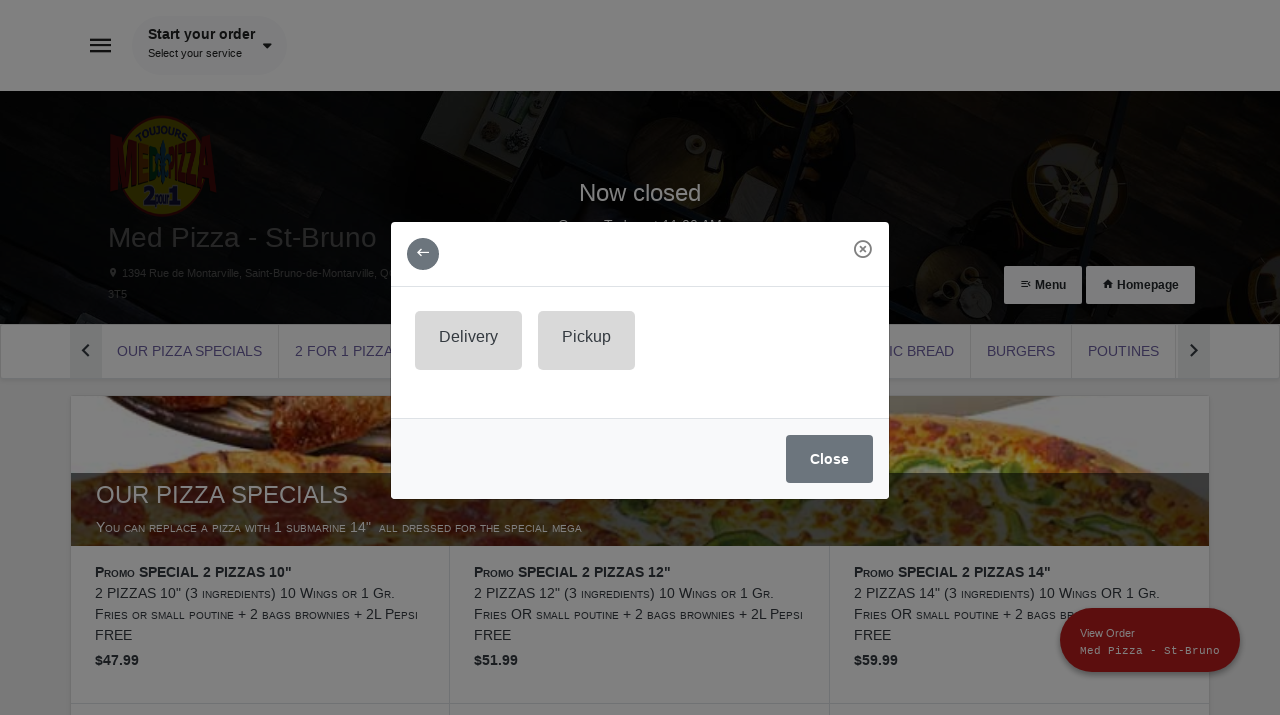

--- FILE ---
content_type: text/html; charset=UTF-8
request_url: https://order.restomenu.com/en/med-pizza-st-bruno/menu?section=1847&item=101701
body_size: 12488
content:
<!DOCTYPE html>
<!--[if IE 9]><html class="ie ie9"> <![endif]-->
<html lang="en">
<head>
    <meta charset="utf-8">
    <meta http-equiv="X-UA-Compatible" content="IE=edge">
    <meta name="viewport" content="width=device-width, initial-scale=1, maximum-scale=3.0, minimum-scale=1">
    <meta name="author" content="Resto Menu">
    <meta name="theme-color" content="#6C5F9F">
        <title>Med Pizza - St-Bruno (1394 Rue de Montarville) | Order Delivery & Pickup online</title><meta name="description" content="Discover great choices of food in Saint-Bruno-de-Montarville, Québec and order online for the delivery, pickup or take-out."><meta name="keywords" content="✓ Free Delivery ✓ Cashour Pizza specials, 2 For 1 Pizza, Pasta, Lasagnes, Salads, Pizzas combined, Magic bread, Burgers, Poutines, Greek Specialty, Snacks, Beverages, Baked Chicken, Chicken wings or nuggets, Combo pizza, fries & drinks, Plates, Submarines, Sub Specials, Pizzas, Seafood"><link rel="canonical" href="https://order.restomenu.com/en/med-pizza-st-bruno/menu?item=101701&section=1847"/><meta name="robots" content="all"><meta property="og:type" content="website" /><meta property="og:description" content="Discover great choices of food in Saint-Bruno-de-Montarville, Québec and order online for the delivery, pickup or take-out." /><script type="application/ld+json">{"@context":"https:\/\/schema.org","@type":"Restaurant","name":"Med Pizza - St-Bruno","description":"Discover great choices of food in Saint-Bruno-de-Montarville, Québec and order online for the delivery, pickup or take-out.","image":"https:\/\/cdn.restomenu.com\/web\/img\/place\/78\/83ab96836b90fe87cbdf6810a8829b1b.png","telephone":"(450) 653-2112","serviceArea":{"@type":"GeoShape","postalCode":"J3V,J3N"},"paymentAccepted":"Credit, Cash","menu":"https:\/\/order.restomenu.com\/en\/med-pizza-st-bruno\/menu","address":{"@type":"PostalAddress","streetAddress":"1394 Rue de Montarville","addressLocality":"Saint-Bruno-de-Montarville","addressRegion":"QC","addressCountry":"Canada","postalCode":"J3V 3T5"},"geo":{"@type":"GeoCoordinates","latitude":45.5293955,"longitude":-73.3442124},"openingHoursSpecification":[{"@type":"OpeningHoursSpecification","dayOfWeek":"Monday","opens":"11:00","closes":"23:00"},{"@type":"OpeningHoursSpecification","dayOfWeek":"Tuesday","opens":"11:00","closes":"23:00"},{"@type":"OpeningHoursSpecification","dayOfWeek":"Wednesday","opens":"11:00","closes":"23:00"},{"@type":"OpeningHoursSpecification","dayOfWeek":"Thursday","opens":"11:00","closes":"24:00"},{"@type":"OpeningHoursSpecification","dayOfWeek":"Friday","opens":"11:00","closes":"24:00"},{"@type":"OpeningHoursSpecification","dayOfWeek":"Saturday","opens":"11:00","closes":"24:00"},{"@type":"OpeningHoursSpecification","dayOfWeek":"Sunday","opens":"11:00","closes":"23:00"},{"@type":"OpeningHoursSpecification","opens":"11:00","closes":"20:00","validFrom":"2023-12-24","validThrough":"2023-12-24"},{"@type":"OpeningHoursSpecification","opens":"00:00","closes":"00:00","validFrom":"2023-12-25","validThrough":"2023-12-25"},{"@type":"OpeningHoursSpecification","opens":"11:00","closes":"20:00","validFrom":"2023-12-31","validThrough":"2023-12-31"},{"@type":"OpeningHoursSpecification","opens":"15:00","closes":"23:00","validFrom":"2024-01-01","validThrough":"2024-01-01"}],"url":"https:\/\/order.restomenu.com\/en\/med-pizza-st-bruno","priceRange":"CAD $13.99 to CAD $65.99","servesCuisine":"mixed","@id":"https:\/\/order.restomenu.com\/en\/med-pizza-st-bruno\/menu"}</script>    <title>Med Pizza - St-Bruno (1394 Rue de Montarville) | Order Delivery &amp; Pickup online</title>
    <link rel="apple-touch-icon" sizes="180x180" href="https://order.restomenu.com/assets/favicon/apple-touch-icon.png">
    <link rel="icon" type="image/png" sizes="32x32" href="https://order.restomenu.com/assets/favicon/favicon-32x32.png">
    <link rel="icon" type="image/png" sizes="16x16" href="https://order.restomenu.com/assets/favicon/favicon-16x16.png">
    <link rel="manifest" href="https://order.restomenu.com/assets/favicon/site.webmanifest">

                <link type="text/css" href="/assets/css/app.css" rel="stylesheet">
    
    <link type="text/css" href="/assets/css/base.css" rel="stylesheet">

    <link rel="preconnect" href="https://www.google-analytics.com/" crossorigin>
    <link rel="preconnect" href="https://cdn.restomenu.com/" crossorigin>
    
    
    
            <!-- Google Analytics -->
        <script async src="https://www.googletagmanager.com/gtag/js?id=UA-137519503-1"></script>
        <script>
            window.dataLayer = window.dataLayer || [];
            function gtag(){dataLayer.push(arguments);}
            gtag('js', new Date());
            gtag('config', 'UA-137519503-1');
        </script>
        <!-- End Google Analytics -->
    </head>
<body>
        <nav class="navbar navbar-default bg-white  ">
    <div class="container p-0">
        <button class="navbar-toggler" data-toggle="offcanvas" data-target="#resto-navbar-collapse" aria-controls="navbarText" aria-expanded="false" aria-label="Toggle navigation">
            <span href="#" class="p-1 rounded icon-menu text-base-color" style="font-size: 1.75rem;" title="Hamburger" aria-hidden="true"></span>
        </button>
                <ul class="navbar-nav mr-auto">
                            <li class="nav-item">
                    <div class="d-flex">
                        <a class="nav-link text-base-color nav-link-service bg-light border-capsule px-3" href="#" data-toggle="modal" data-target="#service-modal">
                            <div class="d-flex align-items-center">
                                <div>
                                    <strong id="selected-service-type" class="d-block">Start your order</strong>
                                    <small id="selected-customer-address">Add an address</small>
                                </div>
                                <span class="icon-caret-down font-weight-bolder text-base-color pl-2"></span>
                            </div>
                        </a>
                    </div>
                </li>
                    </ul>
        <div class="navbar-collapse offcanvas-collapse" id="resto-navbar-collapse">
            <button type="button" class="close position-absolute" data-dismiss="alert" style="top: 10px; right: 15px; font-size: 2rem;" aria-label="Close modal" onclick="$('#resto-navbar-collapse').removeClass('open');">&times;</button>
            <ul class="navbar-nav ml-auto">
                                <li class="nav-item py-2">
                    <a href="https://order.restomenu.com/en/account" class="nav-link text-base-color"><i class="icon-user"></i>&nbsp;Login</a>
                </li>
                                <li class="nav-item py-2">
                    <a class="nav-link text-base-color" href="https://order.restomenu.com/fr/med-pizza-st-bruno/menu"><i class="icon-language"></i>&nbsp;Français</a>
                </li>
                            </ul>
        </div>
        
    </div>
</nav>
    <div id="subheader"
     class="container-fluid p-0"
     style="background-color: rgba(0,0,0,1); background-size: cover; background-position: center; background-image: none, url('https://order.restomenu.com/assets/img/restomenu-banner.jpg');"
     onerror="this.src='https://order.restomenu.com/assets/img/restomenu-banner.jpg';"
     alt="Med Pizza - St-Bruno" >
        <div id="sub-content" class="d-flex banner-overlay position-relative has-place-message">

                <div class="container align-self-end">
            <div class="row m-0 place-details-contaner">
                <div class="col-md-4 place-info-container">
                    <div class="place-info">
                        <div class="place-info-location px-2">
                            <img  width="110" height="100%"  src="https://cdn.restomenu.com/web/img/place/78/83ab96836b90fe87cbdf6810a8829b1b.png" onerror="this.src='https://order.restomenu.com/assets/img/thumb_restaurant.jpg';" title="Med Pizza - St-Bruno logo" alt="Med Pizza - St-Bruno logo">
                            <h2 class="text-white">Med Pizza - St-Bruno </h2>
                            <small class="text-white"><i class="icon-location"></i> 1394 Rue de Montarville, Saint-Bruno-de-Montarville, QC. J3V 3T5</small>
                        </div>
                    </div>
                </div>
                <div class="col-md-4 place-availability-status">
                                            <div class="d-flex justify-content-center align-items-center h-100">
                            <div class="text-center">
                                <h3 class="text-white">Now closed</h3>
                                                                    <span class="marquee d-block text-white"> Opens Today at 11:00 AM</span>
                                                            </div>
                        </div>
                                    </div>
                <div class="col-md-4 float-right place-hour-container">
                    <div class="place-hour">
                                                                            <a class="btn btn-sm btn-light nav-link-place-menu" href="https://order.restomenu.com/en/med-pizza-st-bruno/menu"><i class="icon-menu-open"></i>&nbsp;Menu</a>
                            <a class="btn btn-sm btn-light" href="https://order.restomenu.com/en/med-pizza-st-bruno"><i class="icon-home"></i>&nbsp;Homepage</a>
                                            </div>
                </div>
            </div>
        </div>
    </div>
</div>

<div class="bg-white d-none">
    <div class="container align-self-end">
        <div class="row place-details-contaner">
            <div class="col-md-6 place-info-container">
                <div class="place-info">
                    <img  width="110" height="100%"  src="https://cdn.restomenu.com/web/img/place/78/83ab96836b90fe87cbdf6810a8829b1b.png" onerror="this.src='https://order.restomenu.com/assets/img/thumb_restaurant.jpg';" title="Med Pizza - St-Bruno logo" alt="Med Pizza - St-Bruno logo">
                    <div class="place-info-location px-3">
                                                    <div>
                                <div class="d-inline-block px-2 text-uppercase text-white bg-darkred">
                                    Now closed
                                </div>
                                                                    <div class="py-1 ">Opens Today at 11:00 AM</div>
                                                            </div>
                                                                        <span class="mt-2">
                            <i class="icon-live-help"></i>
                            <a href="tel://(450) 653-2112" class="text-base-color phone">(450) 653-2112</a>
                        </span>
                                            </div>
                </div>
            </div>
            <div class="col-md-6 float-right place-hour-container">
                <div class="place-hour">
                                                                    <span class="border-bottom border-secondary"><i class="icon-hourglass-full"></i> 11:00AM-11:00PM</span>
                                    </div>
            </div>
        </div>
    </div>
</div>
    <div class="card border-bottom box-style-1 sticky-top shadow-sm mb-0">
        <div class="container position-relative">
            <div class="btn-scroller left-scroll align-center d-none d-sm-block">
                <span class="icon-chevron-left text-bold" />
            </div>
            <div class="btn-scroller right-scroll align-center d-none d-sm-block">
                <span class="icon-chevron-right text-bold" />
            </div>
            <div id="catNav" class="p-0 px-3">
                                <a class="cat-nav-item nav-link text-center text-uppercase  " href="#our-pizza-specials-1">
                    our Pizza specials
                </a>
                                <a class="cat-nav-item nav-link text-center text-uppercase  " href="#2-for-1-pizza-2">
                    2 For 1 Pizza
                </a>
                                <a class="cat-nav-item nav-link text-center text-uppercase  " href="#pasta-3">
                    Pasta
                </a>
                                <a class="cat-nav-item nav-link text-center text-uppercase  " href="#lasagnes-4">
                    Lasagnes
                </a>
                                <a class="cat-nav-item nav-link text-center text-uppercase  " href="#salads-5">
                    Salads
                </a>
                                <a class="cat-nav-item nav-link text-center text-uppercase  " href="#pizzas-combined-6">
                    Pizzas combined
                </a>
                                <a class="cat-nav-item nav-link text-center text-uppercase  " href="#magic-bread-7">
                    Magic bread
                </a>
                                <a class="cat-nav-item nav-link text-center text-uppercase  " href="#burgers-8">
                    Burgers
                </a>
                                <a class="cat-nav-item nav-link text-center text-uppercase  " href="#poutines-9">
                    Poutines
                </a>
                                <a class="cat-nav-item nav-link text-center text-uppercase  " href="#greek-specialty-10">
                    Greek Specialty
                </a>
                                <a class="cat-nav-item nav-link text-center text-uppercase  " href="#snacks-11">
                    Snacks
                </a>
                                <a class="cat-nav-item nav-link text-center text-uppercase  " href="#beverages-12">
                    Beverages
                </a>
                                <a class="cat-nav-item nav-link text-center text-uppercase  " href="#baked-chicken-13">
                    Baked Chicken
                </a>
                                <a class="cat-nav-item nav-link text-center text-uppercase  " href="#chicken-wings-or-nuggets-14">
                    Chicken wings or nuggets
                </a>
                                <a class="cat-nav-item nav-link text-center text-uppercase  " href="#combo-pizza-fries-drinks-15">
                    Combo pizza, fries &amp; drinks
                </a>
                                <a class="cat-nav-item nav-link text-center text-uppercase  " href="#plates-16">
                    Plates
                </a>
                                <a class="cat-nav-item nav-link text-center text-uppercase  " href="#submarines-17">
                    Submarines
                </a>
                                <a class="cat-nav-item nav-link text-center text-uppercase  " href="#sub-specials-18">
                    Sub Specials
                </a>
                                <a class="cat-nav-item nav-link text-center text-uppercase  " href="#pizzas-19">
                    Pizzas
                </a>
                                <a class="cat-nav-item nav-link text-center text-uppercase " href="#seafood-20">
                    Seafood
                </a>
                            </div>
        </div>
    </div>
    <main>
        <div class="container error-notification"></div>
            <!-- Content ================================================== -->
    <div class="container p-0" id="page-menu" data-place-available="1">
        
                <div id="main_menu">
                        <div class="card my-3 shadow-sm">
                    <div class="card-body p-0">
                        <div class="anchor" id="our-pizza-specials-1">
                            <div class="section-container lazy" data-src="https://cdn.restomenu.com/web/img/section/593/dbbde941c2fc24cb24f4e2c60603108d.jpg">
                                <div class="section-wrap py-2">
                                    <h3 class="text-uppercase text-white">our Pizza specials</h3>
                                    <p class="text-white m-0">You can replace a pizza with 1&nbsp;submarine 14&quot;&nbsp;&nbsp;all dressed for the special mega</p>
                                </div>
                            </div>
                                                                                    <div class="row m-0 menu-item-list">
                                                                <div class="col-md-4 menu-item border-bottom border-right" data-section="593" data-item="3840">
                                    <div class="d-flex justify-content-between align-items-center px-3">
                                        <dl>
                                            <dt>Promo SPECIAL 2 PIZZAS 10"</dt>
                                            <dd class="mb-1">2 PIZZAS 10" (3 ingredients) 10 Wings  or 1 Gr. Fries or small poutine + 2 bags brownies + 2L Pepsi FREE</dd>
                                            <dt>$47.99</dt>
                                        </dl>
                                                                            </div>
                                </div>
                                                                <div class="col-md-4 menu-item border-bottom border-right" data-section="593" data-item="53626">
                                    <div class="d-flex justify-content-between align-items-center px-3">
                                        <dl>
                                            <dt>Promo SPECIAL 2 PIZZAS 12"</dt>
                                            <dd class="mb-1">2 PIZZAS 12" (3 ingredients) 10 Wings or 1 Gr. Fries OR small poutine + 2 bags brownies + 2L Pepsi FREE</dd>
                                            <dt>$51.99</dt>
                                        </dl>
                                                                            </div>
                                </div>
                                                                <div class="col-md-4 menu-item border-bottom" data-section="593" data-item="53627">
                                    <div class="d-flex justify-content-between align-items-center px-3">
                                        <dl>
                                            <dt>Promo SPECIAL 2 PIZZAS 14"</dt>
                                            <dd class="mb-1">2 PIZZAS 14" (3 ingredients) 10 Wings OR 1 Gr. Fries OR small poutine + 2 bags brownies + 2L Pepsi FREE</dd>
                                            <dt>$59.99</dt>
                                        </dl>
                                                                            </div>
                                </div>
                                                            </div>
                                                        <div class="row m-0 menu-item-list">
                                                                <div class="col-md-4 menu-item border-bottom border-right" data-section="593" data-item="53628">
                                    <div class="d-flex justify-content-between align-items-center px-3">
                                        <dl>
                                            <dt>MEGA SPECIAL 2 PIZZAS 14"</dt>
                                            <dd class="mb-1">2X14" PIZZAS (3 ingredients) +Family fries OR large poutine OR onion rings + 2 bags brownies +2L Pepsi FREE</dd>
                                            <dt>$53.99</dt>
                                        </dl>
                                                                            </div>
                                </div>
                                                                <div class="col-md-4 menu-item border-bottom border-right" data-section="593" data-item="53629">
                                    <div class="d-flex justify-content-between align-items-center px-3">
                                        <dl>
                                            <dt>MEGA SPECIAL 2 PIZZAS 16"</dt>
                                            <dd class="mb-1">2X16" PIZZAS (3 ingredients) +Family fries OR large poutine OR onion rings + 2 bags brownies +2L Pepsi FREE</dd>
                                            <dt>$58.99</dt>
                                        </dl>
                                                                            </div>
                                </div>
                                                                <div class="col-md-4 menu-item border-bottom" data-section="593" data-item="53630">
                                    <div class="d-flex justify-content-between align-items-center px-3">
                                        <dl>
                                            <dt>MEGA SPECIAL 2 PIZZAS 18"</dt>
                                            <dd class="mb-1">2X18" PIZZAS (3 ingredients) +Family fries OR large poutine OR onion rings + 2 bags brownies +2L Pepsi FREE</dd>
                                            <dt>$65.99</dt>
                                        </dl>
                                                                            </div>
                                </div>
                                                            </div>
                                                    </div>
                    </div>
                </div>
                        <div class="card mb-3 shadow-sm">
                    <div class="card-body p-0">
                        <div class="anchor" id="2-for-1-pizza-2">
                            <div class="section-container lazy" data-src="https://cdn.restomenu.com/web/img/section/598/3b60e0ad2aa460f949063ea6eb132010.jpg">
                                <div class="section-wrap py-2">
                                    <h3 class="text-uppercase text-white">2 For 1 Pizza</h3>
                                    
                                </div>
                            </div>
                                                                                    <div class="row m-0 menu-item-list">
                                                                <div class="col-md-4 menu-item border-bottom border-right" data-section="598" data-item="122938">
                                    <div class="d-flex justify-content-between align-items-center px-3">
                                        <dl>
                                            <dt>Nature Pizza</dt>
                                            <dd class="mb-1">Tomato sauce and cheese</dd>
                                            <dt>$23.99</dt>
                                        </dl>
                                                                            </div>
                                </div>
                                                                <div class="col-md-4 menu-item border-bottom border-right" data-section="598" data-item="122939">
                                    <div class="d-flex justify-content-between align-items-center px-3">
                                        <dl>
                                            <dt>Pepperoni Pizza</dt>
                                            <dd class="mb-1">Pepperoni and cheese</dd>
                                            <dt>$24.99</dt>
                                        </dl>
                                                                            </div>
                                </div>
                                                                <div class="col-md-4 menu-item border-bottom" data-section="598" data-item="122940">
                                    <div class="d-flex justify-content-between align-items-center px-3">
                                        <dl>
                                            <dt>Hawaiian Pizza</dt>
                                            <dd class="mb-1">Ham and pineapple</dd>
                                            <dt>$25.99</dt>
                                        </dl>
                                                                            </div>
                                </div>
                                                            </div>
                                                        <div class="row m-0 menu-item-list">
                                                                <div class="col-md-4 menu-item border-bottom border-right" data-section="598" data-item="122941">
                                    <div class="d-flex justify-content-between align-items-center px-3">
                                        <dl>
                                            <dt>Pepperoni Bacon Pizza</dt>
                                            <dd class="mb-1">Pepperoni bacon</dd>
                                            <dt>$26.99</dt>
                                        </dl>
                                                                            </div>
                                </div>
                                                                <div class="col-md-4 menu-item border-bottom border-right" data-section="598" data-item="122942">
                                    <div class="d-flex justify-content-between align-items-center px-3">
                                        <dl>
                                            <dt>All Dressed Pizza</dt>
                                            <dd class="mb-1">Pepperoni, mushrooms and green peppers</dd>
                                            <dt>$26.99</dt>
                                        </dl>
                                                                            </div>
                                </div>
                                                                <div class="col-md-4 menu-item border-bottom" data-section="598" data-item="122943">
                                    <div class="d-flex justify-content-between align-items-center px-3">
                                        <dl>
                                            <dt>MARGHARITA Pizza</dt>
                                            <dd class="mb-1">Tomato sauce, oregano, olive oil, fresh tomato, parmesan</dd>
                                            <dt>$26.99</dt>
                                        </dl>
                                                                            </div>
                                </div>
                                                            </div>
                                                        <div class="row m-0 menu-item-list">
                                                                <div class="col-md-4 menu-item border-bottom border-right" data-section="598" data-item="122944">
                                    <div class="d-flex justify-content-between align-items-center px-3">
                                        <dl>
                                            <dt>Mexican Pizza</dt>
                                            <dd class="mb-1">Mexican sauce, onions, beef, sliced tomatoes and black olives</dd>
                                            <dt>$27.99</dt>
                                        </dl>
                                                                            </div>
                                </div>
                                                                <div class="col-md-4 menu-item border-bottom border-right" data-section="598" data-item="122945">
                                    <div class="d-flex justify-content-between align-items-center px-3">
                                        <dl>
                                            <dt>SPECIAL MED PIZZA</dt>
                                            <dd class="mb-1">Mushrooms, onions, green peppers, sliced tomatoes and chicken</dd>
                                            <dt>$30.99</dt>
                                        </dl>
                                                                            </div>
                                </div>
                                                                <div class="col-md-4 menu-item border-bottom" data-section="598" data-item="122946">
                                    <div class="d-flex justify-content-between align-items-center px-3">
                                        <dl>
                                            <dt>Quebec Pizza</dt>
                                            <dd class="mb-1">Pepperoni, mushrooms, bacon, extra cheese</dd>
                                            <dt>$30.99</dt>
                                        </dl>
                                                                            </div>
                                </div>
                                                            </div>
                                                        <div class="row m-0 menu-item-list">
                                                                <div class="col-md-4 menu-item border-bottom border-right" data-section="598" data-item="122947">
                                    <div class="d-flex justify-content-between align-items-center px-3">
                                        <dl>
                                            <dt>Deluxe Pizza</dt>
                                            <dd class="mb-1">Pepperoni, onions, mushrooms, green peppers, bacon</dd>
                                            <dt>$30.99</dt>
                                        </dl>
                                                                            </div>
                                </div>
                                                                <div class="col-md-4 menu-item border-bottom border-right" data-section="598" data-item="122948">
                                    <div class="d-flex justify-content-between align-items-center px-3">
                                        <dl>
                                            <dt>Smoked Meat Pizza</dt>
                                            <dd class="mb-1">Smoked meat, green peppers, red onions, black olives and cheese</dd>
                                            <dt>$30.99</dt>
                                        </dl>
                                                                            </div>
                                </div>
                                                                <div class="col-md-4 menu-item border-bottom" data-section="598" data-item="122949">
                                    <div class="d-flex justify-content-between align-items-center px-3">
                                        <dl>
                                            <dt>Vegetarian Pizza</dt>
                                            <dd class="mb-1">Mushrooms, onionss, green peppers, sliced tomatoes and green olves</dd>
                                            <dt>$30.99</dt>
                                        </dl>
                                                                            </div>
                                </div>
                                                            </div>
                                                        <div class="row m-0 menu-item-list">
                                                                <div class="col-md-4 menu-item border-bottom border-right" data-section="598" data-item="122950">
                                    <div class="d-flex justify-content-between align-items-center px-3">
                                        <dl>
                                            <dt>New York Style Pizza</dt>
                                            <dd class="mb-1">Double pepperoni and double mozzarella cheese</dd>
                                            <dt>$30.99</dt>
                                        </dl>
                                                                            </div>
                                </div>
                                                                <div class="col-md-4 menu-item border-bottom border-right" data-section="598" data-item="122951">
                                    <div class="d-flex justify-content-between align-items-center px-3">
                                        <dl>
                                            <dt>Three Cheeses Pizza</dt>
                                            <dd class="mb-1">Mozzarella, parmesan, feta cheese, olive oil and oregano</dd>
                                            <dt>$30.99</dt>
                                        </dl>
                                                                            </div>
                                </div>
                                                                <div class="col-md-4 menu-item border-bottom" data-section="598" data-item="122952">
                                    <div class="d-flex justify-content-between align-items-center px-3">
                                        <dl>
                                            <dt>Greek Pizza</dt>
                                            <dd class="mb-1">Red onions, black olives, feta cheese, tomatoes, mozzarella</dd>
                                            <dt>$30.99</dt>
                                        </dl>
                                                                            </div>
                                </div>
                                                            </div>
                                                        <div class="row m-0 menu-item-list">
                                                                <div class="col-md-4 menu-item border-bottom border-right" data-section="598" data-item="122953">
                                    <div class="d-flex justify-content-between align-items-center px-3">
                                        <dl>
                                            <dt>Special Mama Pizza</dt>
                                            <dd class="mb-1">Pepperoni, mushrooms, green peppers, green olives, bacon</dd>
                                            <dt>$31.99</dt>
                                        </dl>
                                                                            </div>
                                </div>
                                                                <div class="col-md-4 menu-item border-bottom border-right" data-section="598" data-item="122954">
                                    <div class="d-flex justify-content-between align-items-center px-3">
                                        <dl>
                                            <dt>Meat Lovers Pizza</dt>
                                            <dd class="mb-1">Pepperoni, italian sausage, bacon, beef and ham</dd>
                                            <dt>$31.99</dt>
                                        </dl>
                                                                            </div>
                                </div>
                                                                <div class="col-md-4 menu-item border-bottom" data-section="598" data-item="122955">
                                    <div class="d-flex justify-content-between align-items-center px-3">
                                        <dl>
                                            <dt>Michigan Pizza</dt>
                                            <dd class="mb-1">Meat sauce, pepperoni, mushrooms, cheese, onions</dd>
                                            <dt>$31.99</dt>
                                        </dl>
                                                                            </div>
                                </div>
                                                            </div>
                                                        <div class="row m-0 menu-item-list">
                                                                <div class="col-md-4 menu-item border-bottom border-right" data-section="598" data-item="122956">
                                    <div class="d-flex justify-content-between align-items-center px-3">
                                        <dl>
                                            <dt>Health Pizza</dt>
                                            <dd class="mb-1">Artichokes, broccoli, tomatoes, onions, mushrooms, green peppers</dd>
                                            <dt>$31.99</dt>
                                        </dl>
                                                                            </div>
                                </div>
                                                                <div class="col-md-4 menu-item border-bottom border-right" data-section="598" data-item="122957">
                                    <div class="d-flex justify-content-between align-items-center px-3">
                                        <dl>
                                            <dt>Seafood Pizza</dt>
                                            <dd class="mb-1">Crab, scallops, shrimp and cheese</dd>
                                            <dt>$32.99</dt>
                                        </dl>
                                                                            </div>
                                </div>
                                                            </div>
                                                    </div>
                    </div>
                </div>
                        <div class="card mb-3 shadow-sm">
                    <div class="card-body p-0">
                        <div class="anchor" id="pasta-3">
                            <div class="section-container lazy" data-src="https://cdn.restomenu.com/web/img/section/569/0e62bffc0329840579b2b1e8cd5dbc66.jpg">
                                <div class="section-wrap py-2">
                                    <h3 class="text-uppercase text-white">Pasta</h3>
                                    
                                </div>
                            </div>
                                                                                    <div class="row m-0 menu-item-list">
                                                                <div class="col-md-4 menu-item border-bottom border-right" data-section="569" data-item="3547">
                                    <div class="d-flex justify-content-between align-items-center px-3">
                                        <dl>
                                            <dt>Pasta with meat sauce</dt>
                                            <dd class="mb-1"></dd>
                                            <dt>$13.99</dt>
                                        </dl>
                                                                            </div>
                                </div>
                                                                <div class="col-md-4 menu-item border-bottom border-right" data-section="569" data-item="14336">
                                    <div class="d-flex justify-content-between align-items-center px-3">
                                        <dl>
                                            <dt>Gratin pastry</dt>
                                            <dd class="mb-1"></dd>
                                            <dt>$14.99</dt>
                                        </dl>
                                                                            </div>
                                </div>
                                                                <div class="col-md-4 menu-item border-bottom" data-section="569" data-item="14337">
                                    <div class="d-flex justify-content-between align-items-center px-3">
                                        <dl>
                                            <dt>Pepperoni Pasta Gratin</dt>
                                            <dd class="mb-1"></dd>
                                            <dt>$15.99</dt>
                                        </dl>
                                                                            </div>
                                </div>
                                                            </div>
                                                        <div class="row m-0 menu-item-list">
                                                                <div class="col-md-4 menu-item border-bottom border-right" data-section="569" data-item="14338">
                                    <div class="d-flex justify-content-between align-items-center px-3">
                                        <dl>
                                            <dt>Smoked meat pastry gratin</dt>
                                            <dd class="mb-1"></dd>
                                            <dt>$15.99</dt>
                                        </dl>
                                                                            </div>
                                </div>
                                                                <div class="col-md-4 menu-item border-bottom border-right" data-section="569" data-item="14339">
                                    <div class="d-flex justify-content-between align-items-center px-3">
                                        <dl>
                                            <dt>Special MED paste</dt>
                                            <dd class="mb-1"></dd>
                                            <dt>$16.99</dt>
                                        </dl>
                                                                            </div>
                                </div>
                                                                <div class="col-md-4 menu-item border-bottom" data-section="569" data-item="14340">
                                    <div class="d-flex justify-content-between align-items-center px-3">
                                        <dl>
                                            <dt>Quebec pasta</dt>
                                            <dd class="mb-1"></dd>
                                            <dt>$16.99</dt>
                                        </dl>
                                                                            </div>
                                </div>
                                                            </div>
                                                        <div class="row m-0 menu-item-list">
                                                                <div class="col-md-4 menu-item border-bottom border-right" data-section="569" data-item="122978">
                                    <div class="d-flex justify-content-between align-items-center px-3">
                                        <dl>
                                            <dt>Tortellini</dt>
                                            <dd class="mb-1">pink or meat sauce</dd>
                                            <dt>$19.95</dt>
                                        </dl>
                                                                            </div>
                                </div>
                                                                <div class="col-md-4 menu-item border-bottom border-right" data-section="569" data-item="122979">
                                    <div class="d-flex justify-content-between align-items-center px-3">
                                        <dl>
                                            <dt>Cannelloni gratin (4 pcs)</dt>
                                            <dd class="mb-1"></dd>
                                            <dt>$19.95</dt>
                                        </dl>
                                                                            </div>
                                </div>
                                                            </div>
                                                    </div>
                    </div>
                </div>
                        <div class="card mb-3 shadow-sm">
                    <div class="card-body p-0">
                        <div class="anchor" id="lasagnes-4">
                            <div class="section-container lazy" data-src="https://cdn.restomenu.com/web/img/section/574/f521488dab536a398085c5dae656c5e0.jpg">
                                <div class="section-wrap py-2">
                                    <h3 class="text-uppercase text-white">Lasagnes</h3>
                                    
                                </div>
                            </div>
                                                                                    <div class="row m-0 menu-item-list">
                                                                <div class="col-md-4 menu-item border-bottom border-right" data-section="574" data-item="3586">
                                    <div class="d-flex justify-content-between align-items-center px-3">
                                        <dl>
                                            <dt>Lasagne au gratin</dt>
                                            <dd class="mb-1"></dd>
                                            <dt>$14.99</dt>
                                        </dl>
                                                                            </div>
                                </div>
                                                                <div class="col-md-4 menu-item border-bottom border-right" data-section="574" data-item="3592">
                                    <div class="d-flex justify-content-between align-items-center px-3">
                                        <dl>
                                            <dt>Lasagne with pepperoni</dt>
                                            <dd class="mb-1"></dd>
                                            <dt>$15.99</dt>
                                        </dl>
                                                                            </div>
                                </div>
                                                                <div class="col-md-4 menu-item border-bottom" data-section="574" data-item="3593">
                                    <div class="d-flex justify-content-between align-items-center px-3">
                                        <dl>
                                            <dt>Lasagne with smoked meat</dt>
                                            <dd class="mb-1"></dd>
                                            <dt>$15.99</dt>
                                        </dl>
                                                                            </div>
                                </div>
                                                            </div>
                                                        <div class="row m-0 menu-item-list">
                                                                <div class="col-md-4 menu-item border-bottom border-right" data-section="574" data-item="3594">
                                    <div class="d-flex justify-content-between align-items-center px-3">
                                        <dl>
                                            <dt>Lasagne Med Special</dt>
                                            <dd class="mb-1"></dd>
                                            <dt>$16.99</dt>
                                        </dl>
                                                                            </div>
                                </div>
                                                                <div class="col-md-4 menu-item border-bottom border-right" data-section="574" data-item="3595">
                                    <div class="d-flex justify-content-between align-items-center px-3">
                                        <dl>
                                            <dt>Lasagne Quebecor</dt>
                                            <dd class="mb-1"></dd>
                                            <dt>$16.99</dt>
                                        </dl>
                                                                            </div>
                                </div>
                                                                <div class="col-md-4 menu-item border-bottom" data-section="574" data-item="3596">
                                    <div class="d-flex justify-content-between align-items-center px-3">
                                        <dl>
                                            <dt>Garlic bread (2pcs)</dt>
                                            <dd class="mb-1"></dd>
                                            <dt>$2.75</dt>
                                        </dl>
                                                                            </div>
                                </div>
                                                            </div>
                                                    </div>
                    </div>
                </div>
                        <div class="card mb-3 shadow-sm">
                    <div class="card-body p-0">
                        <div class="anchor" id="salads-5">
                            <div class="section-container lazy" data-src="https://cdn.restomenu.com/web/img/section/575/0d8ecfa94c03521cbea016bb9206b32a.jpg">
                                <div class="section-wrap py-2">
                                    <h3 class="text-uppercase text-white">Salads</h3>
                                    
                                </div>
                            </div>
                                                                                    <div class="row m-0 menu-item-list">
                                                                <div class="col-md-4 menu-item border-bottom border-right" data-section="575" data-item="14341">
                                    <div class="d-flex justify-content-between align-items-center px-3">
                                        <dl>
                                            <dt>Caesar salad</dt>
                                            <dd class="mb-1"></dd>
                                            <dt>$12.99</dt>
                                        </dl>
                                                                            </div>
                                </div>
                                                                <div class="col-md-4 menu-item border-bottom border-right" data-section="575" data-item="14354">
                                    <div class="d-flex justify-content-between align-items-center px-3">
                                        <dl>
                                            <dt>Chief's salad</dt>
                                            <dd class="mb-1"></dd>
                                            <dt>$12.99</dt>
                                        </dl>
                                                                            </div>
                                </div>
                                                                <div class="col-md-4 menu-item border-bottom" data-section="575" data-item="14355">
                                    <div class="d-flex justify-content-between align-items-center px-3">
                                        <dl>
                                            <dt>Cold chicken salad</dt>
                                            <dd class="mb-1"></dd>
                                            <dt>$14.99</dt>
                                        </dl>
                                                                            </div>
                                </div>
                                                            </div>
                                                        <div class="row m-0 menu-item-list">
                                                                <div class="col-md-4 menu-item border-bottom border-right" data-section="575" data-item="14356">
                                    <div class="d-flex justify-content-between align-items-center px-3">
                                        <dl>
                                            <dt>Grilled chicken salad</dt>
                                            <dd class="mb-1"></dd>
                                            <dt>$15.99</dt>
                                        </dl>
                                                                            </div>
                                </div>
                                                                <div class="col-md-4 menu-item border-bottom border-right" data-section="575" data-item="14357">
                                    <div class="d-flex justify-content-between align-items-center px-3">
                                        <dl>
                                            <dt>Breaded chicken fillet salad</dt>
                                            <dd class="mb-1"></dd>
                                            <dt>$15.99</dt>
                                        </dl>
                                                                            </div>
                                </div>
                                                                <div class="col-md-4 menu-item border-bottom" data-section="575" data-item="14358">
                                    <div class="d-flex justify-content-between align-items-center px-3">
                                        <dl>
                                            <dt>Greek salad</dt>
                                            <dd class="mb-1"></dd>
                                            <dt>$15.99</dt>
                                        </dl>
                                                                            </div>
                                </div>
                                                            </div>
                                                    </div>
                    </div>
                </div>
                        <div class="card mb-3 shadow-sm">
                    <div class="card-body p-0">
                        <div class="anchor" id="pizzas-combined-6">
                            <div class="section-container lazy" data-src="https://cdn.restomenu.com/web/img/section/577/53b06690728f6bf8ef0ec3e80e5bf43a.jpg">
                                <div class="section-wrap py-2">
                                    <h3 class="text-uppercase text-white">Pizzas combined</h3>
                                    <p class="text-white m-0">Pizza choice: &nbsp;plain or pepperoni or all dressed</p>
                                </div>
                            </div>
                                                                                    <div class="row m-0 menu-item-list">
                                                                <div class="col-md-4 menu-item border-bottom border-right" data-section="577" data-item="3624">
                                    <div class="d-flex justify-content-between align-items-center px-3">
                                        <dl>
                                            <dt>Pizza-Ghetti 8"</dt>
                                            <dd class="mb-1">+ 1 soft drink</dd>
                                            <dt>$19.99</dt>
                                        </dl>
                                                                            </div>
                                </div>
                                                                <div class="col-md-4 menu-item border-bottom border-right" data-section="577" data-item="14361">
                                    <div class="d-flex justify-content-between align-items-center px-3">
                                        <dl>
                                            <dt>Pizza-Poutine 8"</dt>
                                            <dd class="mb-1">+ 1 soft drink</dd>
                                            <dt>$19.99</dt>
                                        </dl>
                                                                            </div>
                                </div>
                                                                <div class="col-md-4 menu-item border-bottom" data-section="577" data-item="14365">
                                    <div class="d-flex justify-content-between align-items-center px-3">
                                        <dl>
                                            <dt>Pizza-Caesar 8"</dt>
                                            <dd class="mb-1">+ 1 soft drink</dd>
                                            <dt>$19.99</dt>
                                        </dl>
                                                                            </div>
                                </div>
                                                            </div>
                                                        <div class="row m-0 menu-item-list">
                                                                <div class="col-md-4 menu-item border-bottom border-right" data-section="577" data-item="14366">
                                    <div class="d-flex justify-content-between align-items-center px-3">
                                        <dl>
                                            <dt>Pizza-Fries 8"</dt>
                                            <dd class="mb-1">+ 1 soft drink</dd>
                                            <dt>$17.99</dt>
                                        </dl>
                                                                            </div>
                                </div>
                                                                <div class="col-md-4 menu-item border-bottom border-right" data-section="577" data-item="65518">
                                    <div class="d-flex justify-content-between align-items-center px-3">
                                        <dl>
                                            <dt>Pizza-wings 8" (8pcs)</dt>
                                            <dd class="mb-1">+ 1 soft drink</dd>
                                            <dt>$19.99</dt>
                                        </dl>
                                                                            </div>
                                </div>
                                                            </div>
                                                    </div>
                    </div>
                </div>
                        <div class="card mb-3 shadow-sm">
                    <div class="card-body p-0">
                        <div class="anchor" id="magic-bread-7">
                            <div class="section-container lazy" data-src="https://cdn.restomenu.com/web/img/section/5130/c137d08626e0503c97cdda722cb98b9c.jpg">
                                <div class="section-wrap py-2">
                                    <h3 class="text-uppercase text-white">Magic bread</h3>
                                    
                                </div>
                            </div>
                                                                                    <div class="row m-0 menu-item-list">
                                                                <div class="col-md-4 menu-item border-bottom border-right" data-section="5130" data-item="53544">
                                    <div class="d-flex justify-content-between align-items-center px-3">
                                        <dl>
                                            <dt>Magic bread</dt>
                                            <dd class="mb-1">served with tomato sauce, Parmesan cheese</dd>
                                            <dt>$14.99</dt>
                                        </dl>
                                                                            </div>
                                </div>
                                                            </div>
                                                    </div>
                    </div>
                </div>
                        <div class="card mb-3 shadow-sm">
                    <div class="card-body p-0">
                        <div class="anchor" id="burgers-8">
                            <div class="section-container lazy" data-src="https://cdn.restomenu.com/web/img/section/579/229b1f70653aff2173c575484e187c01.jpg">
                                <div class="section-wrap py-2">
                                    <h3 class="text-uppercase text-white">Burgers</h3>
                                    
                                </div>
                            </div>
                                                                                    <div class="row m-0 menu-item-list">
                                                                <div class="col-md-4 menu-item border-bottom border-right" data-section="579" data-item="3712">
                                    <div class="d-flex justify-content-between align-items-center px-3">
                                        <dl>
                                            <dt>Hamburger pain Kaiser</dt>
                                            <dd class="mb-1"></dd>
                                            <dt>$7.50</dt>
                                        </dl>
                                                                            </div>
                                </div>
                                                                <div class="col-md-4 menu-item border-bottom border-right" data-section="579" data-item="3717">
                                    <div class="d-flex justify-content-between align-items-center px-3">
                                        <dl>
                                            <dt>Hamburger deluxe with fries</dt>
                                            <dd class="mb-1"></dd>
                                            <dt>$12.97</dt>
                                        </dl>
                                                                            </div>
                                </div>
                                                                <div class="col-md-4 menu-item border-bottom" data-section="579" data-item="3718">
                                    <div class="d-flex justify-content-between align-items-center px-3">
                                        <dl>
                                            <dt>Cheeseburger pain Kaiser</dt>
                                            <dd class="mb-1"></dd>
                                            <dt>$8.50</dt>
                                        </dl>
                                                                            </div>
                                </div>
                                                            </div>
                                                        <div class="row m-0 menu-item-list">
                                                                <div class="col-md-4 menu-item border-bottom border-right" data-section="579" data-item="3719">
                                    <div class="d-flex justify-content-between align-items-center px-3">
                                        <dl>
                                            <dt>Cheeseburger deluxe with fries</dt>
                                            <dd class="mb-1"></dd>
                                            <dt>$13.99</dt>
                                        </dl>
                                                                            </div>
                                </div>
                                                                <div class="col-md-4 menu-item border-bottom border-right" data-section="579" data-item="3720">
                                    <div class="d-flex justify-content-between align-items-center px-3">
                                        <dl>
                                            <dt>Chicken burger</dt>
                                            <dd class="mb-1"></dd>
                                            <dt>$8.50</dt>
                                        </dl>
                                                                            </div>
                                </div>
                                                            </div>
                                                    </div>
                    </div>
                </div>
                        <div class="card mb-3 shadow-sm">
                    <div class="card-body p-0">
                        <div class="anchor" id="poutines-9">
                            <div class="section-container lazy" data-src="https://cdn.restomenu.com/web/img/section/580/887b842a95b6f9d1200f947c0557915f.jpg">
                                <div class="section-wrap py-2">
                                    <h3 class="text-uppercase text-white">Poutines</h3>
                                    <p class="text-white m-0">Homemade fries</p>
                                </div>
                            </div>
                                                                                    <div class="row m-0 menu-item-list">
                                                                <div class="col-md-4 menu-item border-bottom border-right" data-section="580" data-item="3721">
                                    <div class="d-flex justify-content-between align-items-center px-3">
                                        <dl>
                                            <dt>Regular poutine</dt>
                                            <dd class="mb-1">with homemade fries</dd>
                                            <dt>$11.99</dt>
                                        </dl>
                                                                            </div>
                                </div>
                                                                <div class="col-md-4 menu-item border-bottom border-right" data-section="580" data-item="3730">
                                    <div class="d-flex justify-content-between align-items-center px-3">
                                        <dl>
                                            <dt>Italian poutine</dt>
                                            <dd class="mb-1">with homemade fries</dd>
                                            <dt>$12.99</dt>
                                        </dl>
                                                                            </div>
                                </div>
                                                                <div class="col-md-4 menu-item border-bottom" data-section="580" data-item="3731">
                                    <div class="d-flex justify-content-between align-items-center px-3">
                                        <dl>
                                            <dt>Pepperoni poutine</dt>
                                            <dd class="mb-1">with homemade fries</dd>
                                            <dt>$14.99</dt>
                                        </dl>
                                                                            </div>
                                </div>
                                                            </div>
                                                        <div class="row m-0 menu-item-list">
                                                                <div class="col-md-4 menu-item border-bottom border-right" data-section="580" data-item="3732">
                                    <div class="d-flex justify-content-between align-items-center px-3">
                                        <dl>
                                            <dt>Chicken poutine</dt>
                                            <dd class="mb-1">with homemade fries</dd>
                                            <dt>$14.99</dt>
                                        </dl>
                                                                            </div>
                                </div>
                                                                <div class="col-md-4 menu-item border-bottom border-right" data-section="580" data-item="3733">
                                    <div class="d-flex justify-content-between align-items-center px-3">
                                        <dl>
                                            <dt>Poutine with italian sausage</dt>
                                            <dd class="mb-1">with homemade fries</dd>
                                            <dt>$14.99</dt>
                                        </dl>
                                                                            </div>
                                </div>
                                                                <div class="col-md-4 menu-item border-bottom" data-section="580" data-item="3734">
                                    <div class="d-flex justify-content-between align-items-center px-3">
                                        <dl>
                                            <dt>Poutine with bacon</dt>
                                            <dd class="mb-1">with homemade fries</dd>
                                            <dt>$14.99</dt>
                                        </dl>
                                                                            </div>
                                </div>
                                                            </div>
                                                        <div class="row m-0 menu-item-list">
                                                                <div class="col-md-4 menu-item border-bottom border-right" data-section="580" data-item="3735">
                                    <div class="d-flex justify-content-between align-items-center px-3">
                                        <dl>
                                            <dt>Poutine with smoked meat</dt>
                                            <dd class="mb-1">with homemade fries</dd>
                                            <dt>$14.99</dt>
                                        </dl>
                                                                            </div>
                                </div>
                                                                <div class="col-md-4 menu-item border-bottom border-right" data-section="580" data-item="3736">
                                    <div class="d-flex justify-content-between align-items-center px-3">
                                        <dl>
                                            <dt>Poutine Galvaude</dt>
                                            <dd class="mb-1">with homemade fries</dd>
                                            <dt>$14.99</dt>
                                        </dl>
                                                                            </div>
                                </div>
                                                                <div class="col-md-4 menu-item border-bottom" data-section="580" data-item="3737">
                                    <div class="d-flex justify-content-between align-items-center px-3">
                                        <dl>
                                            <dt>Poutine all dressed</dt>
                                            <dd class="mb-1">with homemade fries</dd>
                                            <dt>$14.99</dt>
                                        </dl>
                                                                            </div>
                                </div>
                                                            </div>
                                                        <div class="row m-0 menu-item-list">
                                                                <div class="col-md-4 menu-item border-bottom border-right" data-section="580" data-item="3738">
                                    <div class="d-flex justify-content-between align-items-center px-3">
                                        <dl>
                                            <dt>Poutine with steak</dt>
                                            <dd class="mb-1">with homemade fries</dd>
                                            <dt>$14.99</dt>
                                        </dl>
                                                                            </div>
                                </div>
                                                            </div>
                                                    </div>
                    </div>
                </div>
                        <div class="card mb-3 shadow-sm">
                    <div class="card-body p-0">
                        <div class="anchor" id="greek-specialty-10">
                            <div class="section-container lazy" data-src="https://cdn.restomenu.com/web/img/section/581/16f9764ae129be53748ecb025bb50224.jpg">
                                <div class="section-wrap py-2">
                                    <h3 class="text-uppercase text-white">Greek Specialty</h3>
                                    
                                </div>
                            </div>
                                                                                    <div class="row m-0 menu-item-list">
                                                                <div class="col-md-4 menu-item border-bottom border-right" data-section="581" data-item="3739">
                                    <div class="d-flex justify-content-between align-items-center px-3">
                                        <dl>
                                            <dt>Chicken Pita</dt>
                                            <dd class="mb-1"></dd>
                                            <dt>$10.99</dt>
                                        </dl>
                                                                            </div>
                                </div>
                                                                <div class="col-md-4 menu-item border-bottom border-right" data-section="581" data-item="53542">
                                    <div class="d-flex justify-content-between align-items-center px-3">
                                        <dl>
                                            <dt>Gyros Pita</dt>
                                            <dd class="mb-1"></dd>
                                            <dt>$10.99</dt>
                                        </dl>
                                                                            </div>
                                </div>
                                                                <div class="col-md-4 menu-item border-bottom" data-section="581" data-item="14368">
                                    <div class="d-flex justify-content-between align-items-center px-3">
                                        <dl>
                                            <dt>Chicken pita plate</dt>
                                            <dd class="mb-1">served with fries and 1 drink (355ml)</dd>
                                            <dt>$16.99</dt>
                                        </dl>
                                                                            </div>
                                </div>
                                                            </div>
                                                        <div class="row m-0 menu-item-list">
                                                                <div class="col-md-4 menu-item border-bottom border-right" data-section="581" data-item="53543">
                                    <div class="d-flex justify-content-between align-items-center px-3">
                                        <dl>
                                            <dt>Gyros pita plate</dt>
                                            <dd class="mb-1">served with fries and 1 drink (355ml)</dd>
                                            <dt>$16.99</dt>
                                        </dl>
                                                                            </div>
                                </div>
                                                            </div>
                                                    </div>
                    </div>
                </div>
                        <div class="card mb-3 shadow-sm">
                    <div class="card-body p-0">
                        <div class="anchor" id="snacks-11">
                            <div class="section-container lazy" data-src="https://cdn.restomenu.com/web/img/section/582/902da029f0ecb77d8c8cf5a4673d19c6.jpg">
                                <div class="section-wrap py-2">
                                    <h3 class="text-uppercase text-white">Snacks</h3>
                                    
                                </div>
                            </div>
                                                                                    <div class="row m-0 menu-item-list">
                                                                <div class="col-md-4 menu-item border-bottom border-right" data-section="582" data-item="3748">
                                    <div class="d-flex justify-content-between align-items-center px-3">
                                        <dl>
                                            <dt>Homemade Fries</dt>
                                            <dd class="mb-1"></dd>
                                            <dt>$4.99</dt>
                                        </dl>
                                                                            </div>
                                </div>
                                                                <div class="col-md-4 menu-item border-bottom border-right" data-section="582" data-item="3749">
                                    <div class="d-flex justify-content-between align-items-center px-3">
                                        <dl>
                                            <dt>Fries with sauce</dt>
                                            <dd class="mb-1"></dd>
                                            <dt>$9.49</dt>
                                        </dl>
                                                                            </div>
                                </div>
                                                                <div class="col-md-4 menu-item border-bottom" data-section="582" data-item="3750">
                                    <div class="d-flex justify-content-between align-items-center px-3">
                                        <dl>
                                            <dt>Onion rings</dt>
                                            <dd class="mb-1"></dd>
                                            <dt>$7.49</dt>
                                        </dl>
                                                                            </div>
                                </div>
                                                            </div>
                                                        <div class="row m-0 menu-item-list">
                                                                <div class="col-md-4 menu-item border-bottom border-right" data-section="582" data-item="3752">
                                    <div class="d-flex justify-content-between align-items-center px-3">
                                        <dl>
                                            <dt>Pogo</dt>
                                            <dd class="mb-1"></dd>
                                            <dt>$2.99</dt>
                                        </dl>
                                                                            </div>
                                </div>
                                                                <div class="col-md-4 menu-item border-bottom border-right" data-section="582" data-item="3753">
                                    <div class="d-flex justify-content-between align-items-center px-3">
                                        <dl>
                                            <dt>Cheese sticks</dt>
                                            <dd class="mb-1"></dd>
                                            <dt>$8.99</dt>
                                        </dl>
                                                                            </div>
                                </div>
                                                            </div>
                                                    </div>
                    </div>
                </div>
                        <div class="card mb-3 shadow-sm">
                    <div class="card-body p-0">
                        <div class="anchor" id="beverages-12">
                            <div class="section-container lazy" data-src="https://cdn.restomenu.com/web/img/section/583/6a45eec7de60a755b25c0e23b153ca65.jpg">
                                <div class="section-wrap py-2">
                                    <h3 class="text-uppercase text-white">Beverages</h3>
                                    
                                </div>
                            </div>
                                                                                    <div class="row m-0 menu-item-list">
                                                                <div class="col-md-4 menu-item border-bottom border-right" data-section="583" data-item="3754">
                                    <div class="d-flex justify-content-between align-items-center px-3">
                                        <dl>
                                            <dt>Soft drink</dt>
                                            <dd class="mb-1"></dd>
                                            <dt>$0.00</dt>
                                        </dl>
                                                                            </div>
                                </div>
                                                                <div class="col-md-4 menu-item border-bottom border-right" data-section="583" data-item="3756">
                                    <div class="d-flex justify-content-between align-items-center px-3">
                                        <dl>
                                            <dt>2L Soft Drinks</dt>
                                            <dd class="mb-1"></dd>
                                            <dt>$0.00</dt>
                                        </dl>
                                                                            </div>
                                </div>
                                                            </div>
                                                    </div>
                    </div>
                </div>
                        <div class="card mb-3 shadow-sm">
                    <div class="card-body p-0">
                        <div class="anchor" id="baked-chicken-13">
                            <div class="section-container lazy" data-src="https://cdn.restomenu.com/web/img/section/585/6e15f231b8668e29de384476be1448f9.jpg">
                                <div class="section-wrap py-2">
                                    <h3 class="text-uppercase text-white">Baked Chicken</h3>
                                    
                                </div>
                            </div>
                                                                                    <div class="row m-0 menu-item-list">
                                                                <div class="col-md-4 menu-item border-bottom border-right" data-section="585" data-item="3766">
                                    <div class="d-flex justify-content-between align-items-center px-3">
                                        <dl>
                                            <dt>Chicken breast</dt>
                                            <dd class="mb-1"></dd>
                                            <dt>$15.99</dt>
                                        </dl>
                                                                            </div>
                                </div>
                                                                <div class="col-md-4 menu-item border-bottom border-right" data-section="585" data-item="3767">
                                    <div class="d-flex justify-content-between align-items-center px-3">
                                        <dl>
                                            <dt>Chicken leg</dt>
                                            <dd class="mb-1"></dd>
                                            <dt>$14.99</dt>
                                        </dl>
                                                                            </div>
                                </div>
                                                                <div class="col-md-4 menu-item border-bottom" data-section="585" data-item="3768">
                                    <div class="d-flex justify-content-between align-items-center px-3">
                                        <dl>
                                            <dt>Half chicken</dt>
                                            <dd class="mb-1"></dd>
                                            <dt>$19.99</dt>
                                        </dl>
                                                                            </div>
                                </div>
                                                            </div>
                                                        <div class="row m-0 menu-item-list">
                                                                <div class="col-md-4 menu-item border-bottom border-right" data-section="585" data-item="3769">
                                    <div class="d-flex justify-content-between align-items-center px-3">
                                        <dl>
                                            <dt>Half Chicken in legs</dt>
                                            <dd class="mb-1"></dd>
                                            <dt>$18.99</dt>
                                        </dl>
                                                                            </div>
                                </div>
                                                                <div class="col-md-4 menu-item border-bottom border-right" data-section="585" data-item="3771">
                                    <div class="d-flex justify-content-between align-items-center px-3">
                                        <dl>
                                            <dt>Half chicken in breasts</dt>
                                            <dd class="mb-1"></dd>
                                            <dt>$19.99</dt>
                                        </dl>
                                                                            </div>
                                </div>
                                                                <div class="col-md-4 menu-item border-bottom" data-section="585" data-item="3772">
                                    <div class="d-flex justify-content-between align-items-center px-3">
                                        <dl>
                                            <dt>Healthy quarter chicken</dt>
                                            <dd class="mb-1"></dd>
                                            <dt>$16.99</dt>
                                        </dl>
                                                                            </div>
                                </div>
                                                            </div>
                                                        <div class="row m-0 menu-item-list">
                                                                <div class="col-md-4 menu-item border-bottom border-right" data-section="585" data-item="3781">
                                    <div class="d-flex justify-content-between align-items-center px-3">
                                        <dl>
                                            <dt>Chicken leg with with poutine</dt>
                                            <dd class="mb-1"></dd>
                                            <dt>$18.99</dt>
                                        </dl>
                                                                            </div>
                                </div>
                                                                <div class="col-md-4 menu-item border-bottom border-right" data-section="585" data-item="3782">
                                    <div class="d-flex justify-content-between align-items-center px-3">
                                        <dl>
                                            <dt>10 Chicken wings + 1 soft drink 355ml</dt>
                                            <dd class="mb-1">served with fries and sauce</dd>
                                            <dt>$17.99</dt>
                                        </dl>
                                                                            </div>
                                </div>
                                                                <div class="col-md-4 menu-item border-bottom" data-section="585" data-item="117140">
                                    <div class="d-flex justify-content-between align-items-center px-3">
                                        <dl>
                                            <dt>Chicken skewers</dt>
                                            <dd class="mb-1">with fries, rice and Greek salad</dd>
                                            <dt>$19.99</dt>
                                        </dl>
                                                                            </div>
                                </div>
                                                            </div>
                                                    </div>
                    </div>
                </div>
                        <div class="card mb-3 shadow-sm">
                    <div class="card-body p-0">
                        <div class="anchor" id="chicken-wings-or-nuggets-14">
                            <div class="section-container lazy" data-src="https://cdn.restomenu.com/web/img/section/586/27695a9b69aa647ca7e0736f0300a0ea.jpg">
                                <div class="section-wrap py-2">
                                    <h3 class="text-uppercase text-white">Chicken wings or nuggets</h3>
                                    
                                </div>
                            </div>
                                                                                    <div class="row m-0 menu-item-list">
                                                                <div class="col-md-4 menu-item border-bottom border-right" data-section="586" data-item="3776">
                                    <div class="d-flex justify-content-between align-items-center px-3">
                                        <dl>
                                            <dt>Plate</dt>
                                            <dd class="mb-1"></dd>
                                            <dt>$8.99</dt>
                                        </dl>
                                                                            </div>
                                </div>
                                                            </div>
                                                    </div>
                    </div>
                </div>
                        <div class="card mb-3 shadow-sm">
                    <div class="card-body p-0">
                        <div class="anchor" id="combo-pizza-fries-drinks-15">
                            <div class="section-container lazy" data-src="https://cdn.restomenu.com/web/img/section/1845/6792d7c8b2d4875ad597f44d04a66da7.jpg">
                                <div class="section-wrap py-2">
                                    <h3 class="text-uppercase text-white">Combo pizza, fries &amp; drinks</h3>
                                    <p class="text-white m-0">You can replace a pizza with 1&nbsp;submarine 14&quot;&nbsp;&nbsp;all dressed for the special mega</p>
                                </div>
                            </div>
                                                                                    <div class="row m-0 menu-item-list">
                                                                <div class="col-md-4 menu-item border-bottom border-right" data-section="1845" data-item="14374">
                                    <div class="d-flex justify-content-between align-items-center px-3">
                                        <dl>
                                            <dt>1 Small Pizza with fries + 1 drink</dt>
                                            <dd class="mb-1">Pizza pepperoni or all dressed</dd>
                                            <dt>$24.99</dt>
                                        </dl>
                                                                            </div>
                                </div>
                                                                <div class="col-md-4 menu-item border-bottom border-right" data-section="1845" data-item="53631">
                                    <div class="d-flex justify-content-between align-items-center px-3">
                                        <dl>
                                            <dt>1 Medium Pizza with fries + 2 drinks</dt>
                                            <dd class="mb-1">Pizza pepperoni or all dressed</dd>
                                            <dt>$27.99</dt>
                                        </dl>
                                                                            </div>
                                </div>
                                                                <div class="col-md-4 menu-item border-bottom" data-section="1845" data-item="53632">
                                    <div class="d-flex justify-content-between align-items-center px-3">
                                        <dl>
                                            <dt>1 Large Pizza with large fries + 2 drinks</dt>
                                            <dd class="mb-1">Pizza pepperoni or all dressed</dd>
                                            <dt>$30.99</dt>
                                        </dl>
                                                                            </div>
                                </div>
                                                            </div>
                                                        <div class="row m-0 menu-item-list">
                                                                <div class="col-md-4 menu-item border-bottom border-right" data-section="1845" data-item="53633">
                                    <div class="d-flex justify-content-between align-items-center px-3">
                                        <dl>
                                            <dt>1 X-Large Pizza with large fries + 2L drink</dt>
                                            <dd class="mb-1">Pizza pepperoni or all dressed</dd>
                                            <dt>$34.99</dt>
                                        </dl>
                                                                            </div>
                                </div>
                                                            </div>
                                                    </div>
                    </div>
                </div>
                        <div class="card mb-3 shadow-sm">
                    <div class="card-body p-0">
                        <div class="anchor" id="plates-16">
                            <div class="section-container lazy" data-src="https://cdn.restomenu.com/web/img/section/590/bc772620a77e59d645fb982de7a69802.jpg">
                                <div class="section-wrap py-2">
                                    <h3 class="text-uppercase text-white">Plates</h3>
                                    
                                </div>
                            </div>
                                                                                    <div class="row m-0 menu-item-list">
                                                                <div class="col-md-4 menu-item border-bottom border-right" data-section="590" data-item="3800">
                                    <div class="d-flex justify-content-between align-items-center px-3">
                                        <dl>
                                            <dt>Club sandwich + 1 soft drink</dt>
                                            <dd class="mb-1"></dd>
                                            <dt>$18.99</dt>
                                        </dl>
                                                                            </div>
                                </div>
                                                                <div class="col-md-4 menu-item border-bottom border-right" data-section="590" data-item="29382">
                                    <div class="d-flex justify-content-between align-items-center px-3">
                                        <dl>
                                            <dt>Chicken brochetter plate</dt>
                                            <dd class="mb-1">served with Greek salad, fries and rice</dd>
                                            <dt>$19.99</dt>
                                        </dl>
                                                                            </div>
                                </div>
                                                                <div class="col-md-4 menu-item border-bottom" data-section="590" data-item="14385">
                                    <div class="d-flex justify-content-between align-items-center px-3">
                                        <dl>
                                            <dt>Caesar club + 1 soft drink</dt>
                                            <dd class="mb-1"></dd>
                                            <dt>$21.99</dt>
                                        </dl>
                                                                            </div>
                                </div>
                                                            </div>
                                                        <div class="row m-0 menu-item-list">
                                                                <div class="col-md-4 menu-item border-bottom border-right" data-section="590" data-item="14386">
                                    <div class="d-flex justify-content-between align-items-center px-3">
                                        <dl>
                                            <dt>Chief's club + 1 soft drink</dt>
                                            <dd class="mb-1"></dd>
                                            <dt>$21.99</dt>
                                        </dl>
                                                                            </div>
                                </div>
                                                                <div class="col-md-4 menu-item border-bottom border-right" data-section="590" data-item="14387">
                                    <div class="d-flex justify-content-between align-items-center px-3">
                                        <dl>
                                            <dt>Club-Poutine + 1 soft drink</dt>
                                            <dd class="mb-1"></dd>
                                            <dt>$21.99</dt>
                                        </dl>
                                                                            </div>
                                </div>
                                                                <div class="col-md-4 menu-item border-bottom" data-section="590" data-item="14388">
                                    <div class="d-flex justify-content-between align-items-center px-3">
                                        <dl>
                                            <dt>Hot chicken + 1 soft drink</dt>
                                            <dd class="mb-1"></dd>
                                            <dt>$15.99</dt>
                                        </dl>
                                                                            </div>
                                </div>
                                                            </div>
                                                        <div class="row m-0 menu-item-list">
                                                                <div class="col-md-4 menu-item border-bottom border-right" data-section="590" data-item="14389">
                                    <div class="d-flex justify-content-between align-items-center px-3">
                                        <dl>
                                            <dt>Club with smoked meat + 1 soft drink</dt>
                                            <dd class="mb-1"></dd>
                                            <dt>$20.99</dt>
                                        </dl>
                                                                            </div>
                                </div>
                                                                <div class="col-md-4 menu-item border-bottom border-right" data-section="590" data-item="14390">
                                    <div class="d-flex justify-content-between align-items-center px-3">
                                        <dl>
                                            <dt>Hamburger steak + 1 soft drink</dt>
                                            <dd class="mb-1"></dd>
                                            <dt>$19.99</dt>
                                        </dl>
                                                                            </div>
                                </div>
                                                                <div class="col-md-4 menu-item border-bottom" data-section="590" data-item="14391">
                                    <div class="d-flex justify-content-between align-items-center px-3">
                                        <dl>
                                            <dt>Chicken nuggets plate + 1 soft drink</dt>
                                            <dd class="mb-1">With fries</dd>
                                            <dt>$13.99</dt>
                                        </dl>
                                                                            </div>
                                </div>
                                                            </div>
                                                        <div class="row m-0 menu-item-list">
                                                                <div class="col-md-4 menu-item border-bottom border-right" data-section="590" data-item="14392">
                                    <div class="d-flex justify-content-between align-items-center px-3">
                                        <dl>
                                            <dt>Chicken fingers plate (4 pieces) + 1 soft drink</dt>
                                            <dd class="mb-1">with fries</dd>
                                            <dt>$16.99</dt>
                                        </dl>
                                                                            </div>
                                </div>
                                                                <div class="col-md-4 menu-item border-bottom border-right" data-section="590" data-item="14393">
                                    <div class="d-flex justify-content-between align-items-center px-3">
                                        <dl>
                                            <dt>Fish & Chips</dt>
                                            <dd class="mb-1"></dd>
                                            <dt>$18.99</dt>
                                        </dl>
                                                                            </div>
                                </div>
                                                                <div class="col-md-4 menu-item border-bottom" data-section="590" data-item="29381">
                                    <div class="d-flex justify-content-between align-items-center px-3">
                                        <dl>
                                            <dt>Cheeseburger Deluxe (with tomatoes, salad and mayo) + 1 soft drink</dt>
                                            <dd class="mb-1">with fries and 1 drink</dd>
                                            <dt>$15.99</dt>
                                        </dl>
                                                                            </div>
                                </div>
                                                            </div>
                                                        <div class="row m-0 menu-item-list">
                                                                <div class="col-md-4 menu-item border-bottom border-right" data-section="590" data-item="14396">
                                    <div class="d-flex justify-content-between align-items-center px-3">
                                        <dl>
                                            <dt>Chicken burger with small fries + 1 drink</dt>
                                            <dd class="mb-1"></dd>
                                            <dt>$15.99</dt>
                                        </dl>
                                                                            </div>
                                </div>
                                                            </div>
                                                    </div>
                    </div>
                </div>
                        <div class="card mb-3 shadow-sm">
                    <div class="card-body p-0">
                        <div class="anchor" id="submarines-17">
                            <div class="section-container lazy" data-src="https://cdn.restomenu.com/web/img/section/566/e5ff241814965892129dc6e21d53d3ac.jpg">
                                <div class="section-wrap py-2">
                                    <h3 class="text-uppercase text-white">Submarines</h3>
                                    <p class="text-white m-0">All our subs are&nbsp;served with mushrooms, green peppers, onions, cheese, salade and tomatoes</p>
                                </div>
                            </div>
                                                                                    <div class="row m-0 menu-item-list">
                                                                <div class="col-md-4 menu-item border-bottom border-right" data-section="566" data-item="3519">
                                    <div class="d-flex justify-content-between align-items-center px-3">
                                        <dl>
                                            <dt>Steak & Peppperoni</dt>
                                            <dd class="mb-1"></dd>
                                            <dt>$16.99</dt>
                                        </dl>
                                                                            </div>
                                </div>
                                                                <div class="col-md-4 menu-item border-bottom border-right" data-section="566" data-item="3534">
                                    <div class="d-flex justify-content-between align-items-center px-3">
                                        <dl>
                                            <dt>Peppperoni</dt>
                                            <dd class="mb-1"></dd>
                                            <dt>$16.99</dt>
                                        </dl>
                                                                            </div>
                                </div>
                                                                <div class="col-md-4 menu-item border-bottom" data-section="566" data-item="3535">
                                    <div class="d-flex justify-content-between align-items-center px-3">
                                        <dl>
                                            <dt>Steak + steak</dt>
                                            <dd class="mb-1"></dd>
                                            <dt>$16.99</dt>
                                        </dl>
                                                                            </div>
                                </div>
                                                            </div>
                                                        <div class="row m-0 menu-item-list">
                                                                <div class="col-md-4 menu-item border-bottom border-right" data-section="566" data-item="3537">
                                    <div class="d-flex justify-content-between align-items-center px-3">
                                        <dl>
                                            <dt>Med special</dt>
                                            <dd class="mb-1"></dd>
                                            <dt>$17.99</dt>
                                        </dl>
                                                                            </div>
                                </div>
                                                                <div class="col-md-4 menu-item border-bottom border-right" data-section="566" data-item="3538">
                                    <div class="d-flex justify-content-between align-items-center px-3">
                                        <dl>
                                            <dt>Chef's special</dt>
                                            <dd class="mb-1"></dd>
                                            <dt>$17.99</dt>
                                        </dl>
                                                                            </div>
                                </div>
                                                                <div class="col-md-4 menu-item border-bottom" data-section="566" data-item="3543">
                                    <div class="d-flex justify-content-between align-items-center px-3">
                                        <dl>
                                            <dt>Grilled chicken</dt>
                                            <dd class="mb-1"></dd>
                                            <dt>$18.99</dt>
                                        </dl>
                                                                            </div>
                                </div>
                                                            </div>
                                                        <div class="row m-0 menu-item-list">
                                                                <div class="col-md-4 menu-item border-bottom border-right" data-section="566" data-item="3545">
                                    <div class="d-flex justify-content-between align-items-center px-3">
                                        <dl>
                                            <dt>Le Super</dt>
                                            <dd class="mb-1"></dd>
                                            <dt>$19.99</dt>
                                        </dl>
                                                                            </div>
                                </div>
                                                                <div class="col-md-4 menu-item border-bottom border-right" data-section="566" data-item="3546">
                                    <div class="d-flex justify-content-between align-items-center px-3">
                                        <dl>
                                            <dt>Vegetarian</dt>
                                            <dd class="mb-1"></dd>
                                            <dt>$16.99</dt>
                                        </dl>
                                                                            </div>
                                </div>
                                                            </div>
                                                    </div>
                    </div>
                </div>
                        <div class="card mb-3 shadow-sm">
                    <div class="card-body p-0">
                        <div class="anchor" id="sub-specials-18">
                            <div class="section-container lazy" data-src="https://cdn.restomenu.com/web/img/section/592/d1caee91b1f9f61eac18a40b90cd27c2.jpg">
                                <div class="section-wrap py-2">
                                    <h3 class="text-uppercase text-white">Sub Specials</h3>
                                    
                                </div>
                            </div>
                                                                                    <div class="row m-0 menu-item-list">
                                                                <div class="col-md-4 menu-item border-bottom border-right" data-section="592" data-item="3835">
                                    <div class="d-flex justify-content-between align-items-center px-3">
                                        <dl>
                                            <dt>1 Submarine with fries + 1 soft drink</dt>
                                            <dd class="mb-1"></dd>
                                            <dt>$17.99</dt>
                                        </dl>
                                                                            </div>
                                </div>
                                                                <div class="col-md-4 menu-item border-bottom border-right" data-section="592" data-item="14397">
                                    <div class="d-flex justify-content-between align-items-center px-3">
                                        <dl>
                                            <dt>2X7" Submarines with fries + 2 soft drinks</dt>
                                            <dd class="mb-1">same kind</dd>
                                            <dt>$26.99</dt>
                                        </dl>
                                                                            </div>
                                </div>
                                                            </div>
                                                    </div>
                    </div>
                </div>
                        <div class="card mb-3 shadow-sm">
                    <div class="card-body p-0">
                        <div class="anchor" id="pizzas-19">
                            <div class="section-container lazy" data-src="https://cdn.restomenu.com/web/img/section/1847/9ec9f94c4e359ca718c62349593d6141.jpg">
                                <div class="section-wrap py-2">
                                    <h3 class="text-uppercase text-white">Pizzas</h3>
                                    <p class="text-white m-0">Price of one pizza</p>
                                </div>
                            </div>
                                                                                    <div class="row m-0 menu-item-list">
                                                                <div class="col-md-4 menu-item border-bottom border-right" data-section="1847" data-item="122958">
                                    <div class="d-flex justify-content-between align-items-center px-3">
                                        <dl>
                                            <dt>Nature Pizza</dt>
                                            <dd class="mb-1">Tomato sauce and cheese</dd>
                                            <dt>$16.79</dt>
                                        </dl>
                                                                            </div>
                                </div>
                                                                <div class="col-md-4 menu-item border-bottom border-right" data-section="1847" data-item="122959">
                                    <div class="d-flex justify-content-between align-items-center px-3">
                                        <dl>
                                            <dt>Pepperoni Pizza</dt>
                                            <dd class="mb-1">Pepperoni and cheese</dd>
                                            <dt>$17.49</dt>
                                        </dl>
                                                                            </div>
                                </div>
                                                                <div class="col-md-4 menu-item border-bottom" data-section="1847" data-item="122960">
                                    <div class="d-flex justify-content-between align-items-center px-3">
                                        <dl>
                                            <dt>Hawaiian Pizza</dt>
                                            <dd class="mb-1">Ham and pineapple</dd>
                                            <dt>$18.19</dt>
                                        </dl>
                                                                            </div>
                                </div>
                                                            </div>
                                                        <div class="row m-0 menu-item-list">
                                                                <div class="col-md-4 menu-item border-bottom border-right" data-section="1847" data-item="122961">
                                    <div class="d-flex justify-content-between align-items-center px-3">
                                        <dl>
                                            <dt>Pepperoni Bacon Pizza</dt>
                                            <dd class="mb-1">Pepperoni bacon</dd>
                                            <dt>$18.89</dt>
                                        </dl>
                                                                            </div>
                                </div>
                                                                <div class="col-md-4 menu-item border-bottom border-right" data-section="1847" data-item="122962">
                                    <div class="d-flex justify-content-between align-items-center px-3">
                                        <dl>
                                            <dt>All Dressed Pizza</dt>
                                            <dd class="mb-1">Pepperoni, mushrooms and green peppers</dd>
                                            <dt>$18.89</dt>
                                        </dl>
                                                                            </div>
                                </div>
                                                                <div class="col-md-4 menu-item border-bottom" data-section="1847" data-item="122963">
                                    <div class="d-flex justify-content-between align-items-center px-3">
                                        <dl>
                                            <dt>MARGHARITA Pizza</dt>
                                            <dd class="mb-1">Tomato sauce, oregano, olive oil, fresh tomato, parmesan</dd>
                                            <dt>$18.89</dt>
                                        </dl>
                                                                            </div>
                                </div>
                                                            </div>
                                                        <div class="row m-0 menu-item-list">
                                                                <div class="col-md-4 menu-item border-bottom border-right" data-section="1847" data-item="122964">
                                    <div class="d-flex justify-content-between align-items-center px-3">
                                        <dl>
                                            <dt>Mexican Pizza</dt>
                                            <dd class="mb-1">Mexican sauce, onions, beef, sliced tomatoes and black olives</dd>
                                            <dt>$19.59</dt>
                                        </dl>
                                                                            </div>
                                </div>
                                                                <div class="col-md-4 menu-item border-bottom border-right" data-section="1847" data-item="122965">
                                    <div class="d-flex justify-content-between align-items-center px-3">
                                        <dl>
                                            <dt>SPECIAL MED PIZZA</dt>
                                            <dd class="mb-1">Mushrooms, onions, green peppers, sliced tomatoes and chicken</dd>
                                            <dt>$21.69</dt>
                                        </dl>
                                                                            </div>
                                </div>
                                                                <div class="col-md-4 menu-item border-bottom" data-section="1847" data-item="122966">
                                    <div class="d-flex justify-content-between align-items-center px-3">
                                        <dl>
                                            <dt>Quebec Pizza</dt>
                                            <dd class="mb-1">Pepperoni, mushrooms, bacon, extra cheese</dd>
                                            <dt>$21.69</dt>
                                        </dl>
                                                                            </div>
                                </div>
                                                            </div>
                                                        <div class="row m-0 menu-item-list">
                                                                <div class="col-md-4 menu-item border-bottom border-right" data-section="1847" data-item="122967">
                                    <div class="d-flex justify-content-between align-items-center px-3">
                                        <dl>
                                            <dt>Deluxe Pizza</dt>
                                            <dd class="mb-1">Pepperoni, onions, mushrooms, green peppers, bacon</dd>
                                            <dt>$21.69</dt>
                                        </dl>
                                                                            </div>
                                </div>
                                                                <div class="col-md-4 menu-item border-bottom border-right" data-section="1847" data-item="122968">
                                    <div class="d-flex justify-content-between align-items-center px-3">
                                        <dl>
                                            <dt>Smoked Meat Pizza</dt>
                                            <dd class="mb-1">Smoked meat, green peppers, red onions, black olives and cheese</dd>
                                            <dt>$21.69</dt>
                                        </dl>
                                                                            </div>
                                </div>
                                                                <div class="col-md-4 menu-item border-bottom" data-section="1847" data-item="122969">
                                    <div class="d-flex justify-content-between align-items-center px-3">
                                        <dl>
                                            <dt>Vegetarian Pizza</dt>
                                            <dd class="mb-1">Mushrooms, onionss, green peppers, sliced tomatoes and green olves</dd>
                                            <dt>$21.69</dt>
                                        </dl>
                                                                            </div>
                                </div>
                                                            </div>
                                                        <div class="row m-0 menu-item-list">
                                                                <div class="col-md-4 menu-item border-bottom border-right" data-section="1847" data-item="122970">
                                    <div class="d-flex justify-content-between align-items-center px-3">
                                        <dl>
                                            <dt>New York Style Pizza</dt>
                                            <dd class="mb-1">Double pepperoni and double mozzarella cheese</dd>
                                            <dt>$21.69</dt>
                                        </dl>
                                                                            </div>
                                </div>
                                                                <div class="col-md-4 menu-item border-bottom border-right" data-section="1847" data-item="122971">
                                    <div class="d-flex justify-content-between align-items-center px-3">
                                        <dl>
                                            <dt>Three Cheeses Pizza</dt>
                                            <dd class="mb-1">Mozzarella, parmesan, feta cheese, olive oil and oregano</dd>
                                            <dt>$21.69</dt>
                                        </dl>
                                                                            </div>
                                </div>
                                                                <div class="col-md-4 menu-item border-bottom" data-section="1847" data-item="122972">
                                    <div class="d-flex justify-content-between align-items-center px-3">
                                        <dl>
                                            <dt>Greek Pizza</dt>
                                            <dd class="mb-1">Red onions, black olives, feta cheese, tomatoes, mozzarella</dd>
                                            <dt>$21.69</dt>
                                        </dl>
                                                                            </div>
                                </div>
                                                            </div>
                                                        <div class="row m-0 menu-item-list">
                                                                <div class="col-md-4 menu-item border-bottom border-right" data-section="1847" data-item="122973">
                                    <div class="d-flex justify-content-between align-items-center px-3">
                                        <dl>
                                            <dt>Special Mama Pizza</dt>
                                            <dd class="mb-1">Pepperoni, mushrooms, green peppers, green olives, bacon</dd>
                                            <dt>$22.39</dt>
                                        </dl>
                                                                            </div>
                                </div>
                                                                <div class="col-md-4 menu-item border-bottom border-right" data-section="1847" data-item="122974">
                                    <div class="d-flex justify-content-between align-items-center px-3">
                                        <dl>
                                            <dt>Meat Lovers Pizza</dt>
                                            <dd class="mb-1">Pepperoni, italian sausage, bacon, beef and ham</dd>
                                            <dt>$22.39</dt>
                                        </dl>
                                                                            </div>
                                </div>
                                                                <div class="col-md-4 menu-item border-bottom" data-section="1847" data-item="122975">
                                    <div class="d-flex justify-content-between align-items-center px-3">
                                        <dl>
                                            <dt>Michigan Pizza</dt>
                                            <dd class="mb-1">Meat sauce, pepperoni, mushrooms, cheese, onions</dd>
                                            <dt>$22.39</dt>
                                        </dl>
                                                                            </div>
                                </div>
                                                            </div>
                                                        <div class="row m-0 menu-item-list">
                                                                <div class="col-md-4 menu-item border-bottom border-right" data-section="1847" data-item="122976">
                                    <div class="d-flex justify-content-between align-items-center px-3">
                                        <dl>
                                            <dt>Health Pizza</dt>
                                            <dd class="mb-1">Artichokes, broccoli, tomatoes, onions, mushrooms, green peppers</dd>
                                            <dt>$22.39</dt>
                                        </dl>
                                                                            </div>
                                </div>
                                                                <div class="col-md-4 menu-item border-bottom border-right" data-section="1847" data-item="122977">
                                    <div class="d-flex justify-content-between align-items-center px-3">
                                        <dl>
                                            <dt>Seafood Pizza</dt>
                                            <dd class="mb-1">Crab, scallops, shrimp and cheese</dd>
                                            <dt>$23.09</dt>
                                        </dl>
                                                                            </div>
                                </div>
                                                            </div>
                                                    </div>
                    </div>
                </div>
                        <div class="card mb-3 shadow-sm">
                    <div class="card-body p-0">
                        <div class="anchor" id="seafood-20">
                            <div class="section-container lazy" data-src="https://cdn.restomenu.com/web/img/section/9643/16f9764ae129be53748ecb025bb50224(1).jpg">
                                <div class="section-wrap py-2">
                                    <h3 class="text-uppercase text-white">Seafood</h3>
                                    
                                </div>
                            </div>
                                                                                    <div class="row m-0 menu-item-list">
                                                                <div class="col-md-4 menu-item border-bottom border-right" data-section="9643" data-item="122981">
                                    <div class="d-flex justify-content-between align-items-center px-3">
                                        <dl>
                                            <dt>Butterfly shrimp plate (8)</dt>
                                            <dd class="mb-1">served with salad, fries and rice</dd>
                                            <dt>$25.99</dt>
                                        </dl>
                                                                            </div>
                                </div>
                                                                <div class="col-md-4 menu-item border-bottom border-right" data-section="9643" data-item="122984">
                                    <div class="d-flex justify-content-between align-items-center px-3">
                                        <dl>
                                            <dt>Salmon Fillet Plate</dt>
                                            <dd class="mb-1">served with salad, fries and rice</dd>
                                            <dt>$25.99</dt>
                                        </dl>
                                                                            </div>
                                </div>
                                                            </div>
                                                    </div>
                    </div>
                </div>
                    </div>
        <button id="show-cart" class="rm-fab-button bg-danger d-block" data-classes="rm-fab-button bg-danger d-block" data-toggle="modal" data-target="#mobile-cart" aria-label="Show mobile cart">
            <div class="cart-source float-left text-left">
                <small>View Order</small>
                <small class="cart-source-place d-block text-monospace">Med Pizza - St-Bruno</small>
            </div>
            <div class="float-right show-cart-constraint"></div>
        </button>
    </div><!-- End container -->
    <div id="mobile-cart" class="modal right" tabindex="-1" role="dialog" aria-labelledby="show-cart-label">
        <div class="modal-dialog modal-dialog-scrollable" style="max-height: 100% !important;" role="document">
            <div class="modal-content" style="max-height: 100% !important;">
                <div class="modal-header d-block">
                    <div class="sticky-menu-notice mt-4 w-100">
                    </div>
                    <div class="w-100 bg-light text-monospace rounded px-3 py-2">
                        <small>Your order from</small>
                        <a class="d-block" href="https://order.restomenu.com/en/med-pizza-st-bruno/menu">Med Pizza - St-Bruno</a>
                    </div>
                    <button type="button" class="close position-fixed" data-dismiss="modal" style="top: .8rem; right: 1rem; z-index: 1; font-size: 1.6rem;" aria-label="Close modal"><i class="icon-no"></i> </button>
                </div>
                <div class="modal-body">
                    <div id="cart-box" class="w-100">
                        <div class="cart-items empty">
                            <div class="empty-cart row justify-content-center align-items-center">
                                <div class="col-12 align-center mt-5">
                                    <span class="icon-basket display-4"></span>
                                    <h4 class="mt-1"> Your cart is empty</h4>
                                    <a class="btn btn-sm btn-light border border-capsule" href="#" data-toggle="modal" data-target="#service-modal">Start your order</a>
                                </div>
                            </div>
                        </div>
                        <div class="cart-snippet"></div>
                    </div>
                </div>
                <div class="modal-footer">
                                        <div class="cart-button-container w-100">
                                                <a class="btn btn-block btn-danger py-2 cart-place-closed disabled" href="#">This place is currently closed</a>
                                                <a class="btn btn-block btn-danger py-2 cart-constraint disabled d-none" href="#" data-base-classes="btn btn-block btn-danger py-2 cart-constraint disabled d-none" href="#"></a>
                    </div>
                                    </div>
            </div><!-- modal-content -->
        </div><!-- modal-dialog -->
    </div><!-- modal -->
    <div id="options-modal" class="options-modal modal" tabindex="-1" role="dialog" aria-labelledby="options-modal" aria-hidden="true">
        <div class="modal-dialog modal-dialog-scrollable" role="document">
            <div class="modal-content options-modal-content border-0">
                <button type="button" class="close close-options-modal" data-dismiss="modal" aria-label="Close modal"><i class="icon-no"></i></button>
                <div class="modal-header">
                    <h5 class="modal-title item-title px-3"></h5>
                </div>
                <div class="modal-body p-0">
                    <div class="row no-gutters h-100">
                        <div class="col-md-12">
                            <div class="item-options-container pb-4">
                                <div class="item-image-container"></div>
                                <div class="item-options px-3"></div>
                            </div>
                        </div>
                    </div>
                </div>
                <div class="options-modal-footer modal-footer w-100 p-0">
                    <div class="row w-100 m-0">
                        <div class="add-to-cart col-12">
                            <button class="btn btn-lg btn-block btn-primary py-3 font-weight-bold" style="border-radius: 0;" data-loading-text="<i class='icon-cached'></i> Add to cart" aria-label="Add to cart">
                                <i class="icon-shopping-cart mr-2"></i>Add to cart
                                <span class="item-total pr-3 text-bold font-weight-bolder float-right"></span>
                            </button>
                        </div>
                    </div>
                </div>
            </div>
        </div>
    </div>
    <!-- End Content =============================================== -->
    <!-- Modal -->
<div class="modal" id="service-modal" tabindex="-1" role="dialog" aria-labelledby="Service Modal" aria-hidden="true">
    <div class="modal-dialog modal-dialog-scrollable modal-dialog-centered" role="document">
        <div class="modal-content">
            <div class="modal-header">
                <h5 class="modal-title dot bg-secondary text-center text-white"> <i class="icon-back" style="cursor: pointer;" id="smodal-back"></i> </h5>
                <button type="button" class="close" style="top: 1rem; right: 1rem;" data-dismiss="modal" aria-label="Close">
                    <span aria-hidden="true" class="icon-no"></span>
                </button>
            </div>
            <div class="modal-body">
                <div class="smodal-control service-control-container mb-3">
    <div class="d-flex flex-row custom-radios service-type-container">
            <div class="flex-column p-2" style="max-width: 160px;">
                <input id="service-type-delivery"  type="radio" name="servicetype" value="delivery" />
                <label class="radio position-relative py-3 px-4" for="service-type-delivery" style="min-height: 50px; border-radius: 5px;">
                    <div class="tickmark bg-success" style="padding-left: 10px;">✓</div>
                    <div class="m-auto delivery-sub">
                        <h5 class="text-center">Delivery</h5>
                                            </div>
                </label>
            </div>
            <div class="flex-column p-2" style="max-width: 160px;">
                <input id="service-type-pickup"  type="radio" name="servicetype" value="pickup" />
                <label class="radio position-relative py-3 px-4" for="service-type-pickup" style="min-height: 50px; border-radius: 5px;">
                    <div class="tickmark bg-success" style="padding-left: 10px;">✓</div>
                    <div class="m-auto pickup-sub">
                        <h5 class="text-center">Pickup</h5>
                                            </div>
                </label>
            </div>
        </div>
</div>
    <div class="smodal-control selected-address-control my-3 d-none">
                <div class="selected-address my-3"></div>
    </div>
    <div class="smodal-control address-container mt-3 d-none">
        <div id="address-autocomplete-container" class="mb-3">
            <div class="address-input input-group">
                <span class="prepend h-100 h5"><i class="icon-location"></i> </span>
                <input type="text" class="form-control place-autocomplete border" id="address-autocomplete" placeholder="Enter a new address" aria-describedby="addreess-autocomplete" onfocus="acOnFocus()" onfocusout="acOnFocusOut(true)" />
                <span class="append h-100 btn" style="right: 0;" onclick="acOnFocusOut(true)"><small>Clear</small></span>
            </div>
        </div>
        <div class="saved-addresses-container h-100 overflow-auto">
            <div class="saved-addresses-header my-3 px-2 text-center"></div>
            <div id="saved-addresses" class="position-relative"></div>
        </div>
                    <div class="my-3 py-2 align-center">
                <a class="btn btn-sm btn-secondary" href="https://order.restomenu.com/en/auth/init"> Login to select from your saved address</a>
            </div>
            </div>
<div class="smodal-control edit-address-container d-none">
    <form id="edit-delivery-address-form" action="https://order.restomenu.com/api/account/address" method="post">
        <div class="form-group address-input input-group">
            <span class="prepend h-100 h5"><i class="icon-location"></i> </span>
            <input type="text" class="form-control border" name="street" readonly placeholder="Add an address" style="background: transparent;" />
            <span class="append h-100 btn" style="right: 0;"></span>
        </div>
        <div class="form-group">
            <label>Apartment number</label>
            <input autocomplete="nope" type="text" id="apt" name="apt" value="" class="form-control border mb-3" placeholder="Apartment number">
        </div>
        <div class="form-group">
            <label>Additional information</label>
            <textarea rows="3" autocomplete="nope" type="text" id="additional" name="additional" value="" class="form-control border mb-3" placeholder="Street direction or other special instructions"></textarea>
        </div>
        <div class="form-group">
            <label class="custom-label">Set as default
                <input type="checkbox" name="is_default" class="form-control border mb-3" checked />
                <span class="cb-checkmark bg-secondary"></span>
            </label>
        </div>
        <div class="form-group text-center">
            <input type="hidden" id="city" name="city" value="" />
            <input type="hidden" id="borough" name="borough" value="" />
            <input type="hidden" id="province" name="province" value="" />
            <input type="hidden" id="country" name="country" value="" />
            <input type="hidden" id="code" name="code" value="" />
            <input type="hidden" name="latitude" value="" />
            <input type="hidden" name="longitude" value="" />
            <input type="hidden" name="address_id" value="0" />
            <button type="submit" class="btn btn-sm btn-success px-4 border border-capsule" aria-label="Save"><i class="icon-ok"></i>&nbsp;Save this address</button>
                    </div>
    </form>
</div>
<meta name="targetRemoveAddress" content="https://order.restomenu.com/api/account/address/remove">
            </div>
            <div class="modal-footer w-100 bg-light">
                <button class="btn btn-secondary sm-action rounded" data-dismiss="modal"> Close</button>
            </div>
        </div>
    </div>
</div>
    <meta name="targetEditCart" content="https://order.restomenu.com/api/cart/edit/med-pizza-st-bruno" />
    <meta name="targetIsInDeliveryArea" content="https://order.restomenu.com/api/is-in-delivery-area/med-pizza-st-bruno" />
    <meta name="targetNearbyAddresses" content="https://order.restomenu.com/api/account/addresses/med-pizza-st-bruno" />
        <meta name="csrf-token" content="MmeuJekBWgfikehaArQjzopaWFM4z2Al0F9eWDdj" />
    </main>
    <footer class="p-0">
        <div class="card card-body border-0">
            <div class="container py-4 text-center">
                <ul class="py-4" id="footer-nav">
                    <li class="border-primary border-right"><a href="#">About us</a></li>
                    <li class="border-primary border-right"><a href="#">FAQ</a></li>
                    <li class="border-primary border-right"><a href="#">Contacts</a></li>
                    <li class="border-primary border-right"><a href="https://order.restomenu.com/en/privacy/policy">Privacy policy</a></li>
                    <li><a href="https://order.restomenu.com/en/privacy/tos">Terms and conditions</a></li>
                </ul>
            </div>
            <div class="py-4 border-top align-center align-middle">
                <span>© Resto Menu 2025</span>
            </div>
        </div>
    </footer>
    <div class="layer"></div>
    <script>
        var lang = 'en';
        var consoleDebug = false;
        var apiBaseUrl = 'https://order.restomenu.com/api';
        var mapKey = 'AIzaSyATTHKa7oYtmVjW3h-4Ygerg2BlFoFq7oo';
        var gcKey = 'AIzaSyATTHKa7oYtmVjW3h-4Ygerg2BlFoFq7oo';
        var restoCdn = 'https://cdn.restomenu.com/web/';
        var enableDynamicMap = '';
        var enableSmartLook =  false;
        var placeSlug = 'med-pizza-st-bruno';
    </script>
    <script src="/assets/js/app.js"></script>
            <script>
                var script = document.createElement('script');
        script.defer = true;
        script.async = true;
        script.src = "https://order.restomenu.com/api/menu/view/med-pizza-st-bruno?callback=rm_menu";
        document.getElementsByTagName('head')[0].appendChild(script);
            </script>
    <script src="/assets/js/menu.js"></script>
        <script src="https://maps.googleapis.com/maps/api/js?key=AIzaSyATTHKa7oYtmVjW3h-4Ygerg2BlFoFq7oo&sessiontoken=bf778e0d-ee3d-4f97-95c7-e46843749ae1&libraries=places&callback=initAutocomplete" async defer></script>
            <script>
            </script>
</body>
</html>


--- FILE ---
content_type: text/css
request_url: https://order.restomenu.com/assets/css/base.css
body_size: 26672
content:
/*-------- Allert for old browsers IE8 and below --------*/
.chromeframe{background:#ddd;color:#000;padding: 0.2em;position: fixed; top: 0; left: 0; text-align: center; z-index:9999; width: 100%;}
.chromeframe a{color:#ed1c24;}
html * {-webkit-font-smoothing: antialiased !important;-moz-osx-font-smoothing: grayscale !important;}

/*-------- 1.1 Typography --------*/
a {text-decoration: none;-webkit-transition: all 0.2s ease;transition: all 0.2s ease; outline:none;}
a:hover,a:focus {text-decoration: none !important; outline:none;}
input, textarea { box-shadow: none !important;}
/*-------- 1.3 Structure --------*/
/* Footer  */

footer ul{
	margin:0;
	padding: 0 0 20px 0;
	list-style:none;
}

footer.force-at-bottom {
    position: absolute !important;
    bottom: 0;
    width: 100%;
}
.place-banner {
    background-image: none,url(/assets/img/restomenu-banner.jpg);
    background-size: cover;
    background-position: center;
}
.banner-overlay {
    /*background: rgba(0,0,0,.4);*/
    background: -webkit-linear-gradient(top, transparent 1%, rgba(0,0,0,.5) 100%);
    background: linear-gradient(to bottom, transparent 1%, rgba(0,0,0,.5) 100%);
}
.box-home{
	-webkit-border-radius: 3px;
	-moz-border-radius: 3px;
	border-radius: 3px;
	padding:9rem 2rem 2rem 2rem;
	text-align:center;
	position:relative;
	color:#666;
	min-height:16rem;
}
.box-home span{
	-webkit-border-radius: 50%;
	-moz-border-radius: 50%;
	border-radius: 50%;
	position:absolute;
	top:-20px;
	display:block;
	width:40px;
	height:40px;
	line-height:38px;
	font-weight:bold;
	font-size:16px;
	left:50%;
	margin-left:-20px;
}
.box-home#one{
	background:#fff url(../../assets/img/icon_home_1.svg) no-repeat center 40px;
}
.box-home#two{
	background:#fff url(../../assets/img/icon_home_2.svg) no-repeat center 40px;
}
.box-home#three{
	background:#fff url(../../assets/img/icon_home_3.svg) no-repeat center 40px;
}
.box-home#four{
	background:#fff url(../../assets/img/icon_home_4.svg) no-repeat center 40px;
}
.strip-list{
	position:relative;
	min-height:152px;
	line-height:1.3;
	display:block;
}
.strip-list.last{
	border-bottom: none !important;
}
ul li i.ok{
	position:relative;
	top:2px;
	left:5px;
	font-size:14px;
}
ul li i.no{
	position:relative;
	top:2px;
	left:5px;
	font-size:14px;
}
.thumb-strip{
	/*position:absolute;
	left:0;
	top:0;*/
	overflow:hidden;
	text-align:center;
	box-sizing: border-box;
    background-size: cover;
    background-position: center;
    background-repeat: no-repeat;
}
/*.thumb-strip img{
	width:100px;
	height:auto;
}*/
.strip-list .go_to{
	display:table;
	height:112px;
	text-align:right;
	width:100%;
}
.strip-list .go_to div{
	display: table-cell;
	vertical-align:middle;
}

.ribbon_1{
	position:absolute;
	text-indent:-9999px;
	top:-5px;
	left:-5px;
	background:url(../../assets/img/ribbon_popular.png) no-repeat 0 0;
	width:81px;
	height:80px;
	z-index:3;
}

/* 2.3 Restaurant menu*/
.box-style-1{
	-webkit-border-radius: 3px;
	-moz-border-radius: 3px;
	border-radius: 3px;
	margin-bottom:30px;
}
.box-style-2, #cart-box{
	-webkit-border-radius: 3px;
	-moz-border-radius: 3px;
	border-radius: 3px;
	margin-bottom:25px;
	padding:25px;
}
.box-style-2#main_menu, .box-style-2.info{
	padding-bottom:10px;
}
.box-style-2#help{
	text-align:center;
}
.box-style-2#help i{
	font-size:52px;
	display:inline-block;
	color:#999;
}
.box-style-2#help a.phone{
	font-size:26px;
	display:block;
	margin-bottom:0;
}
#cart-box{
	-webkit-border-radius: 3px;
	-moz-border-radius: 3px;
	border-radius: 3px;
	margin-bottom:25px;
	padding:15px;
}
#cart-box h3,#cart-box h4,#cart-box h5{
	margin:-15px -15px 15px -15px;
	padding:15px;
}
a.remove_item{
	font-size:14px;
}

#cart-box hr {
	margin-left:-15px;
	margin-right:-15px;
}
#main_menu hr {
	margin-left:-25px;
	margin-right:-25px;
	margin-top:10px;
}
#order_process hr {
	margin-left:-25px;
	margin-right:-25px;
	margin-top:10px;
}
#main_menu {
    font-variant: petite-caps;
}
#sub-content{min-height: 200px !important;}
#sub-content #thumb{
	width:130px;
	height:130px;
	overflow:hidden;
	text-align:center;
	padding-top:5px;
	box-sizing: border-box;
	margin:auto;
	margin-bottom:15px;
}
#sub-content #thumb img{
	width:120px;
	height:auto;
}
input.btn-search {
    position: absolute;
    right: 0;
    border: 0;
    width: 4rem;
    background: url(../../assets/img/search.svg) no-repeat center;
    cursor: pointer;
}
ul.opening-list{
    list-style:none;
    margin:0;
    padding:0;
}
ul.opening-list{
    list-style:none;
    margin:20px 0 0 0;
    padding:0;
}
ul.opening-list li{
    margin-bottom:8px;
    font-weight:600;
}
ul.opening-list li span{
    float:right;
    font-weight:400;
}
.desc{
    padding-left:1rem;
    position:relative;
    color: rgba(0,0,0,.87)
}
.desc .rating{
    color:#ccc;
    padding-top:0;
}

.desc .type{
    font-size:12px;
    font-style:italic;
    color:#777;
    margin-bottom:12px;
    margin-top:5px;
}
.desc .opening{
    color:#C33;
}
.desc ul{
    list-style:none;
    margin:3px 0 0 0;
    padding:0;
}
.desc ul li{
    display:inline-block;
    margin-right:15px;
}
.thumb-strip{
    min-width: 110px;
    width:110px;
    height:110px;
    overflow:hidden;
    padding:5px;
    text-align:center;
    box-sizing: border-box;
}
.thumb-strip img{
    width:98px;
    height:auto;
}
.strip-list .go_to{
    display:table;
    height:112px;
    text-align:right;
    width:100%;
}
.strip-list .go_to div{
    display: table-cell;
    vertical-align:middle;
}

.strip-list.grid .desc{
    padding-left:0;
    text-align:center;
}
.strip-list.grid .thumb-strip{
    display:block;
    position:static;
    margin:auto;
    margin-bottom:15px;
    width:140px;
    height:140px;
}
.strip-list.grid .thumb-strip img{
    width:128px;
    height:auto;
}
.strip-list.grid .desc ul{
    margin:10px 0 0 0;
}


#filters-col{
    padding:20px;
    -webkit-border-radius: 3px;
    -moz-border-radius: 3px;
    border-radius: 3px;
    margin-bottom:25px;
}
#filters-col label{
    font-weight:normal;
}
a#filters-col-bt {
    display:block;
    color:#444;
    font-weight:600;
}
a#filters-col-bt .icon_set_1_icon-65{
    font-size:20px;
    position:relative;
    top:0;
    margin-right:5px;
}
.filter-type h6{
    border-top: 1px solid #ddd;
    margin:15px 0;
    padding:15px 0 0 0;
}
.filter-type ul{
    list-style:none;
    padding:0;
    margin:0 0 15px 0;
}
.filter-type ul li .rating{
    font-size:16px;
    left:-7px;
    position:relative;
    top:3px;
    color:#ccc;
}
.filter-type ul li .color_1, .filter-type ul li .color_2, .filter-type ul li .color_3, .filter-type ul li .color_4, .filter-type ul li .color_5, .filter-type ul li .color_6, .filter-type ul li .color_7, .filter-type ul li .color_8{
    width:8px;
    height:8px;
    margin:5px 5px 0 0;
    float:right;
    -webkit-border-radius: 50%;
    -moz-border-radius: 50%;
    border-radius: 50%;
}
.filter-type ul li .color_1{
    background-color:#7dccc7;
}
.filter-type ul li .color_2{
    background-color:#f29bc1;
}
.filter-type ul li .color_3{
    background-color:#8494c8;
}
.filter-type ul li .color_4{
    background-color:#8dc63f;
}
.filter-type ul li .color_5{
    background-color:#84c99e;
}
.filter-type ul li .color_6{
    background-color:#f5977d;
}
.filter-type ul li .color_7{
    background-color:#72d0f4;
}

#position {
    padding:10px 0;
    font-size:11px;
}
#position ul li:first-child{
    padding-left:20px;
}
#position ul li:first-child:before{
    content:"\eaf4";
    font-style: normal;
    font-weight: normal;
    font-family: "fontello";
    position:absolute;
    left:0;
    top:1px;
    color:#999;
}
#position ul{
    margin:0;
    padding:0;
    color:#888;
}
#position ul li a{
    color:#252525;
    opacity:0.7;
}
#position ul li a:hover{
    color:#252525;
    opacity:1;
}
#position ul li{
    display:inline-block;
    padding-right:8px;
    margin-right:3px;
    position:relative;
}
#position ul li:after{
    font-style: normal;
    font-weight: normal;
    position:absolute;
    right:0;
    top:1px;
}
#position ul li:last-child:after{
    content:'';
}

.owl-theme .owl-nav {
    margin-top: 0;
    position: absolute;
    top: -60px;
    z-index: 999;
    right: -10px;
    -webkit-tap-highlight-color: transparent;
}

.owl-carousel .owl-nav button.owl-prev,
.owl-carousel .owl-nav button.owl-next {
    font-size: 32px;
    font-size: 2rem;
    outline: none;
}

.owl-theme .owl-nav [class*='owl-'] {
    color: #222 !important;
    margin: 5px 0;
    padding: 4px 7px;
    display: inline-block;
    cursor: pointer;
}

.owl-theme .owl-nav [class*='owl-']:hover {
    color: #FFF;
    text-decoration: none;
}

.owl-theme .owl-nav .disabled {
    opacity: 0.5;
    cursor: default;
}

.owl-theme .owl-nav.disabled + .owl-dots {
    margin-top: 10px;
}

.owl-theme .owl-dots {
    text-align: center;
    -webkit-tap-highlight-color: transparent;
}

.owl-theme .owl-dots .owl-dot {
    display: inline-block;
    zoom: 1;
    *display: inline;
}

.owl-carousel .owl-nav button.owl-prev, .owl-carousel .owl-nav button.owl-next, .owl-carousel button.owl-dot {
    outline: none;
}

.owl-theme .owl-dots .owl-dot.active span,
.owl-theme .owl-dots .owl-dot:hover span {
    background: transparent !important;
    border: 2px solid #589442;
    -moz-transition: all 0.3s ease-in-out;
    -o-transition: all 0.3s ease-in-out;
    -webkit-transition: all 0.3s ease-in-out;
    -ms-transition: all 0.3s ease-in-out;
    transition: all 0.3s ease-in-out;
}

.owl-theme .owl-dots .owl-dot span {
    position: relative;
    margin: 0 5px;
    border-radius: 50%;
    width: 16px !important;
    height: 16px !important;
    background: transparent !important;
    display: block;
    -webkit-backface-visibility: visible;
    transition: all .3s ease;
    border: 2px solid #ccc;
}
.owl-theme .owl-dots .owl-dot span::before {
    content: '';
    background-color: #589442 !important;
    display: block;
    border-radius: 50%;
    width: 8px;
    height: 8px;
    position: absolute;
    left: 50%;
    top: 50%;
    margin-top: -4px;
    margin-left: -4px;
    opacity: 0;
    visibility: hidden;
    transform: scale(0);
    -moz-transition: all 0.3s ease-in-out;
    -o-transition: all 0.3s ease-in-out;
    -webkit-transition: all 0.3s ease-in-out;
    -ms-transition: all 0.3s ease-in-out;
    transition: all 0.3s ease-in-out;
}

.owl-theme .owl-dots .owl-dot.active span::before {
    transform: scale(1);
    opacity: 1;
    visibility: visible;
}


.owl-theme.categories-carousel {
    margin-top: 30px;
}
.owl-theme.categories-carousel .item a {
    padding: 70px 20px;
    text-align: center;
    -webkit-border-radius: 3px;
    -moz-border-radius: 3px;
    -ms-border-radius: 3px;
    border-radius: 3px;
    position: relative;
    margin-bottom: 25px;
}
.owl-theme.categories-carousel .item a:hover {
    -webkit-box-shadow: 0 20px 20px -20px rgba(0, 0, 0, 0.25);
    -moz-box-shadow: 0 20px 20px -20px rgba(0, 0, 0, 0.25);
    box-shadow: 0 20px 20px -20px rgba(0, 0, 0, 0.25);
}
.owl-theme.categories-carousel .item a i {
    font-size: 70px;
    font-size: 4.375rem;
    margin: 0;
    padding: 0;
    display: block;
}
.owl-theme.categories-carousel .item a h3 {
    font-size: 18px;
    font-size: 1.125rem;
    margin: 0;
}
.owl-theme.categories-carousel .item a small {
    color: #444;
}
.owl-theme.categories-carousel .owl-nav {
    position: absolute;
    top: 35%;
    left: 0;
    width: 100%;
    margin: 0 !important;
}
.owl-theme.categories-carousel .owl-nav .owl-prev,
.owl-theme.categories-carousel .owl-nav .owl-next {
    width: 46px;
    height: 46px;
    position: absolute;
    top: 0;
    display: block !important;
}
.owl-theme.categories-carousel .owl-nav .owl-prev {
    left: -48px;
}
.owl-theme.categories-carousel .owl-nav .owl-next {
    right: -48px;
}
.owl-theme.categories-carousel .owl-nav .owl-prev i,
.owl-theme.categories-carousel .owl-nav .owl-next i {
    font-size: 46px;
    font-size: 2.875rem;
    color: #ccc;
    -moz-transition: all 0.3s ease-in-out;
    -o-transition: all 0.3s ease-in-out;
    -webkit-transition: all 0.3s ease-in-out;
    -ms-transition: all 0.3s ease-in-out;
    transition: all 0.3s ease-in-out;
}
.owl-theme.categories-carousel .owl-nav .owl-prev i:hover,
.owl-theme.categories-carousel .owl-nav .owl-next i:hover {
    color: #589442;
}
.owl-theme.categories-carousel .owl-nav .owl-prev.disabled i,
.owl-theme.categories-carousel .owl-nav .owl-next.disabled i {
    opacity: 0;
}
.owl-theme.categories-carousel .owl-nav .owl-prev.disabled i:hover,
.owl-theme.categories-carousel .owl-nav .owl-next.disabled i:hover {
    color: #ccc;
}
.strip {
    position: relative;
    margin-bottom: 30px;
    background-color: #FFFFFF;
}
.strip figure {
    margin-bottom: 5px;
    overflow: hidden;
    position: relative;
    height: 190px;
    -webkit-border-radius: 5px;
    -moz-border-radius: 5px;
    -ms-border-radius: 5px;
    border-radius: 5px;
    background-color: #FFFFFF;
}
.strip figure img {
    position: absolute;
    left: 50%;
    top: 50%;
    -webkit-transform: translate(-50%, -50%) scale(1);
    -moz-transform: translate(-50%, -50%) scale(1);
    -ms-transform: translate(-50%, -50%) scale(1);
    -o-transform: translate(-50%, -50%) scale(1);
    transform: translate(-50%, -50%) scale(1);
    -webkit-backface-visibility: hidden;
    -moz-backface-visibility: hidden;
    -ms-backface-visibility: hidden;
    -o-backface-visibility: hidden;
    backface-visibility: hidden;
    width: 100%;
    z-index: 1;
    -moz-transition: all 0.3s ease-in-out;
    -o-transition: all 0.3s ease-in-out;
    -webkit-transition: all 0.3s ease-in-out;
    -ms-transition: all 0.3s ease-in-out;
    transition: all 0.3s ease-in-out;
}
.strip figure:hover img {
    -webkit-transform: translate(-50%, -50%) scale(1.1);
    -moz-transform: translate(-50%, -50%) scale(1.1);
    -ms-transform: translate(-50%, -50%) scale(1.1);
    -o-transform: translate(-50%, -50%) scale(1.1);
    transform: translate(-50%, -50%) scale(1.1);
}
.strip figure a.strip-info {
    position: absolute;
    left: 0;
    bottom: 0;
    right: 0;
    height: 100%;
    width: 100%;
    z-index: 5;
    display: block;
}
.strip figure a.strip-info > small {
    position: absolute;
    background-color: black;
    background-color: black;
    left: 15px;
    top: 15px;
    text-transform: uppercase;
    color: #fff;
    font-weight: 600;
    -webkit-border-radius: 3px;
    -moz-border-radius: 3px;
    -ms-border-radius: 3px;
    border-radius: 3px;
    padding: 6px 8px 4px 8px;
    line-height: 1;
    font-size: 11px;
    font-size: 0.6875rem;
}
.strip figure .item-title {
    width: 100%;
    position: absolute;
    bottom: 0;
    left: 0;
    padding: 65px 15px 10px 15px;
    background: -moz-linear-gradient(top, transparent 5%, black 100%);
    background: -webkit-linear-gradient(top, transparent 5%, black 100%);
    background: linear-gradient(to bottom, transparent 5%, black 100%);
    filter: progid:DXImageTransform.Microsoft.gradient( startColorstr='#00000000', endColorstr='#000000',GradientType=0 );
}
.strip figure .item-title h3 {
    font-size: 16px;
    font-size: 1rem;
    margin: 0;
    font-weight: 500;
    color: #fff;
    margin: 0;
    padding: 0;
    line-height: 1;
}
.strip figure .item-title small {
    font-weight: 500;
    line-height: 1;
    font-size: 13px;
    font-size: 0.8125rem;
    color: rgba(255, 255, 255, 0.8);
}
.strip ul {
    padding: 0;
    margin: 0;
}
.strip ul li {
    display: inline-block;
    padding-top: 12px;
    font-size: 13px;
    font-size: 0.8125rem;
}
.strip ul li:last-child {
    padding: 0;
    float: right;
}

.ribbon {
    color: #fff;
    display: inline-block;
    font-size: 12px;
    font-size: 0.75rem;
    line-height: 1;
    position: absolute;
    top: 12px;
    right: 15px;
    padding: 7px 8px 4px 8px;
    font-weight: 600;
    min-width: 40px;
    z-index: 9;
}
.ribbon.off {
    background-color: #ff3300;
}

.score strong {
    background-color: #f0f0f0;
    line-height: 1;
    -webkit-border-radius: 5px 5px 5px 0;
    -moz-border-radius: 5px 5px 5px 0;
    -ms-border-radius: 5px 5px 5px 0;
    border-radius: 5px 5px 5px 0;
    padding: 10px 10px 8px 10px;
    display: inline-block;
    font-size: 15px;
    font-size: 0.9375rem;
}
.score span {
    display: inline-block;
    position: relative;
    top: 7px;
    margin-right: 8px;
    font-size: 12px;
    font-size: 0.75rem;
    text-align: right;
    line-height: 1.1;
    font-weight: 500;
}
.score span em {
    display: block;
    font-weight: normal;
    font-size: 11px;
    font-size: 0.6875rem;
}

.loc-open, .loc-closed {
    position: relative;
    top: -2px;
    font-size: 12px;
    font-size: 0.75rem;
    font-weight: 500;
    padding: 2px 8px;
    line-height: 1;
    -webkit-border-radius: 3px;
    -moz-border-radius: 3px;
    -ms-border-radius: 3px;
    border-radius: 3px;
}

.loc-open {
    color: #32a067;
    border: 1px solid #32a067;
}

.loc-closed {
    color: #eb5c65;
    border: 1px solid #eb5c65;
}

.main-title {
    position: relative;
    margin-bottom: 32px;
    position: relative;
}
.main-title span {
    width: 120px;
    height: 2px;
    background-color: #e1e1e1;
    display: block;
}
.main-title span em {
    width: 60px;
    height: 2px;
    background-color: #589442;
    display: block;
}
nav.navbar{ z-index: 1031;}
.navbar-collapse .user-profile {
    display: none !important;
}
.navbar-collapse button.close {
    display: none;
}
/*.navbar-collapse .nav-link {
    color: #fff !important;
}*/

.offcanvas-collapse {
    position: fixed;
    bottom: 0;
    padding-right: 1rem;
    padding-left: 1rem;
    overflow-y: auto;
    visibility: hidden;
    background-color: #FFF;

    height: 100vh;
    width: 336px;
    top: 0;
    left: -336px;
    z-index: 1032;
    transition: left 0.25s ease;

    -webkit-box-shadow: 3px 0 16px -3px rgba(0, 0, 0, 0.4);
    -moz-box-shadow: 3px 0 16px -3px rgba(0, 0, 0, 0.4);
    -ms-box-shadow: 3px 0 16px -3px rgba(0, 0, 0, 0.4);
    -o-box-shadow: 3px 0 16px -3px rgba(0, 0, 0, 0.4);
    box-shadow: 3px 0 16px -3px rgba(0, 0, 0, 0.4);
}
.navbar-collapse.open {
    left: 0;
    visibility: visible;
}
.navbar-collapse.open button.close {
    display: block;
}
.navbar-collapse.open ul.navbar-nav {
    margin-top: 2rem;
}

.navbar-collapse.open .nav-item {
    border-bottom: .1rem solid rgba(0,0,0,.05) !important;
}
.navbar-collapse.open .nav-link {
    color: rgba(0,0,0,.87) !important;
}
.navbar-collapse.open .user-profile {
    display: block !important;
}
.navbar-toggler:focus {
    outline: none;
    box-shadow: none;
}
.navbar-toggler span:hover {
    background-color: #dae0e5!important
}
@media (max-width: 767px) {
    .main-title {
        margin-bottom: 10px;
    }
}

.main-title a {
    position: absolute;
    right: 65px;
    bottom: 0;
    font-weight: 500;
}
@media (max-width: 991px) {
    .main-title a {
        right: 0;
    }
}

@media screen and (min-width: 1400px) {
    .container {
        max-width: 1320px;
    }
}

@font-face {
    font-family: 'icomoon';
    src:  url('../fonts/icomoon.eot?k5sa45');
    src:  url('../fonts/icomoon.eot?k5sa45#iefix') format('embedded-opentype'),
    url('../fonts/icomoon.ttf?k5sa45') format('truetype'),
    url('../fonts/icomoon.woff?k5sa45') format('woff'),
    url('../fonts/icomoon.svg?k5sa45#icomoon') format('svg');
    font-weight: normal;
    font-style: normal;
    font-display: block;
}

[class^="icon-"], [class*=" icon-"] {
    /* use !important to prevent issues with browser extensions that change fonts */
    font-family: 'icomoon' !important;
    speak: never;
    font-style: normal;
    font-weight: normal;
    font-variant: normal;
    text-transform: none;
    line-height: 1;

    /* Better Font Rendering =========== */
    -webkit-font-smoothing: antialiased;
    -moz-osx-font-smoothing: grayscale;
}

.icon-basket:before {
    content: "\e930";
}
.icon-chevron-up:before {
    content: "\e92a";
}
.icon-chevron-outline-up:before {
    content: "\e92b";
}
.icon-chevron-outline-down:before {
    content: "\e92c";
}
.icon-chevron-down:before {
    content: "\e92d";
}
.icon-delicious:before {
    content: "\e937";
}
.icon-shopping-basket:before {
    content: "\e936";
}
.icon-credit-card:before {
    content: "\e932";
}
.icon-square:before {
    content: "\e933";
}
.icon-circle:before {
    content: "\e934";
}
.icon-globe:before {
    content: "\e92f";
}
.icon-caret-down:before {
    content: "\e92e";
}
.icon-plus:before {
    content: "\e916";
}
.icon-email:before {
    content: "\e91b";
}
.icon-live-help:before {
    content: "\e91e";
}
.icon-location:before {
    content: "\e901";
}
.icon-textsms:before {
    content: "\e923";
}
.icon-plus-fill:before {
    content: "\e918";
}
.icon-plus-outline:before {
    content: "\e917";
}
.icon-minus-fill:before {
    content: "\e914";
}
.icon-minus-outline:before {
    content: "\e902";
}
.icon-time:before {
    content: "\e938";
}
.icon-gps:before {
    content: "\e922";
}
.icon-back:before {
    content: "\e929";
}
.icon-flash-off:before {
    content: "\e939";
}
.icon-chevron-left:before {
    content: "\e903";
}
.icon-chevron-right:before {
    content: "\e904";
}
.icon-car:before {
    content: "\e935";
}
.icon-shopping-cart:before {
    content: "\e905";
}
.icon-fastfood:before {
    content: "\e926";
}
.icon-menu:before {
    content: "\e900";
}
.icon-notifications:before {
    content: "\e931";
}
.icon-notice:before {
    content: "\e906";
}
.icon-user:before {
    content: "\e907";
}
.icon-user-outline:before {
    content: "\e919";
}
.icon-add-to-cart:before {
    content: "\e908";
}
.icon-cached:before {
    content: "\e928";
}
.icon-trash:before {
    content: "\e915";
}
.icon-no:before {
    content: "\e909";
}
.icon-home:before {
    content: "\e90a";
}
.icon-hourglass-empty:before {
    content: "\e91f";
}
.icon-hourglass-full:before {
    content: "\e920";
}
.icon-info:before {
    content: "\e91c";
}
.icon-info-outline:before {
    content: "\e91d";
}
.icon-language:before {
    content: "\e90b";
}
.icon-list:before {
    content: "\e90c";
}
.icon-lock-outline:before {
    content: "\e91a";
}
.icon-settings:before {
    content: "\e90d";
}
.icon-list2:before {
    content: "\e90e";
}
.icon-empty-cart:before {
    content: "\e90f";
}
.icon-ok:before {
    content: "\e921";
}
.icon-logout:before {
    content: "\e910";
}
.icon-menu-open:before {
    content: "\e911";
}
.icon-double-arrow:before {
    content: "\e924";
}
.icon-login:before {
    content: "\e912";
}
.icon-payments:before {
    content: "\e925";
}
.icon-support:before {
    content: "\e913";
}
.icon-pencil:before {
    content: "\e927";
}
.icon-new-tab:before {
    content: "\ea7e";
}
.icon-google:before {
    content: "\ea88";
}
.icon-facebook:before {
    content: "\ea90";
}

/*
 * Note that this is toastr v2.1.3, the "latest" version in url has no more maintenance,
 * please go to https://cdnjs.com/libraries/toastr.js and pick a certain version you want to use,
 * make sure you copy the url from the website since the url may change between versions.
 * */
.toast-title {
    font-weight: 700
}

.toast-message {
    -ms-word-wrap: break-word;
    word-wrap: break-word
}

.toast-message a, .toast-message label {
    color: #FFF
}

.toast-message a:hover {
    color: #CCC;
    text-decoration: none
}

.toast-close-button {
    position: relative;
    right: -.3em;
    top: -.3em;
    float: right;
    font-size: 20px;
    font-weight: 700;
    color: #FFF;
    -webkit-text-shadow: 0 1px 0 #fff;
    text-shadow: 0 1px 0 #fff;
    opacity: .8;
    -ms-filter: progid:DXImageTransform.Microsoft.Alpha(Opacity=80);
    filter: alpha(opacity=80);
    line-height: 1
}

.toast-close-button:focus, .toast-close-button:hover {
    color: #000;
    text-decoration: none;
    cursor: pointer;
    opacity: .4;
    -ms-filter: progid:DXImageTransform.Microsoft.Alpha(Opacity=40);
    filter: alpha(opacity=40)
}

.rtl .toast-close-button {
    left: -.3em;
    float: left;
    right: .3em
}

button.toast-close-button {
    padding: 0;
    cursor: pointer;
    background: 0 0;
    border: 0;
    -webkit-appearance: none
}

.toast-top-center {
    top: 0;
    right: 0;
    width: 100%
}

.toast-bottom-center {
    bottom: 0;
    right: 0;
    width: 100%
}

.toast-top-full-width {
    top: 0;
    right: 0;
    width: 100%
}

.toast-bottom-full-width {
    bottom: 0;
    right: 0;
    width: 100%
}

.toast-top-left {
    top: 12px;
    left: 12px
}

.toast-top-right {
    top: 12px;
    right: 12px
}

.toast-bottom-right {
    right: 12px;
    bottom: 12px
}

.toast-bottom-left {
    bottom: 12px;
    left: 12px
}

#toast-container {
    position: fixed;
    z-index: 999999;
    pointer-events: none
}

#toast-container * {
    -moz-box-sizing: border-box;
    -webkit-box-sizing: border-box;
    box-sizing: border-box
}

#toast-container > div {
    position: relative;
    pointer-events: auto;
    overflow: hidden;
    margin: 0 0 6px;
    padding: 15px 15px 15px 50px;
    width: 300px;
    -moz-border-radius: 3px;
    -webkit-border-radius: 3px;
    border-radius: 3px;
    background-position: 15px center;
    background-repeat: no-repeat;
    -moz-box-shadow: 0 0 12px #999;
    -webkit-box-shadow: 0 0 12px #999;
    box-shadow: 0 0 12px #999;
    color: #FFF;
    opacity: .9;
    -ms-filter: progid:DXImageTransform.Microsoft.Alpha(Opacity=80);
    filter: alpha(opacity=80)
}

#toast-container > div.rtl {
    direction: rtl;
    padding: 15px 50px 15px 15px;
    background-position: right 15px center
}

#toast-container > div:hover {
    /*-moz-box-shadow: 0 0 12px #000;
    -webkit-box-shadow: 0 0 12px #000;
    box-shadow: 0 0 12px #000;*/
    opacity: 1;
    -ms-filter: progid:DXImageTransform.Microsoft.Alpha(Opacity=100);
    filter: alpha(opacity=100);
    cursor: pointer
}

#toast-container > .toast-info {
    background-image: url([data-uri]) !important
}

#toast-container > .toast-error {
    background-image: url([data-uri]) !important
}

#toast-container > .toast-success {
    background-image: url([data-uri]) !important
}

#toast-container > .toast-warning {
    background-image: url([data-uri]) !important
}

#toast-container.toast-bottom-center > div, #toast-container.toast-top-center > div {
    width: 300px;
    margin-left: auto;
    margin-right: auto
}

#toast-container.toast-bottom-full-width > div, #toast-container.toast-top-full-width > div {
    width: 96%;
    margin-left: auto;
    margin-right: auto
}

.toast {
    background-color: #030303
}

.toast-success {
    background-color: #28a745
}

.toast-error {
    background-color: #dc3545
}

.toast-info {
    background-color: #2196f3
}

.toast-warning {
    background-color: #ffc107
}

.toast-progress {
    position: absolute;
    left: 0;
    bottom: 0;
    height: 4px;
    background-color: #000;
    opacity: .4;
    -ms-filter: progid:DXImageTransform.Microsoft.Alpha(Opacity=40);
    filter: alpha(opacity=40)
}

@media all and (max-width: 240px) {
    #toast-container > div {
        padding: 8px 8px 8px 50px;
        width: 11em
    }

    #toast-container > div.rtl {
        padding: 8px 50px 8px 8px
    }

    #toast-container .toast-close-button {
        right: -.2em;
        top: -.2em
    }

    #toast-container .rtl .toast-close-button {
        left: -.2em;
        right: .2em
    }
}

@media all and (min-width: 241px) and (max-width: 480px) {
    #toast-container > div {
        padding: 8px 8px 8px 50px;
        width: 18em
    }

    #toast-container > div.rtl {
        padding: 8px 50px 8px 8px
    }

    #toast-container .toast-close-button {
        right: -.2em;
        top: -.2em
    }

    #toast-container .rtl .toast-close-button {
        left: -.2em;
        right: .2em
    }
}

@media all and (min-width: 481px) and (max-width: 768px) {
    #toast-container > div {
        padding: 15px 15px 15px 50px;
        width: 25em
    }

    #toast-container > div.rtl {
        padding: 15px 50px 15px 15px
    }
}

@charset "UTF-8";
/* YOUR CUSTOM CSS */
body.modal-open, body.checkout-step-open {
    overflow: hidden;
    /*position: fixed;*/
}
main {padding-right:0; padding-left: 0; margin-bottom: 2rem; min-height: calc(100vh - 315px);}
#home, #short{
    background-image: none, url("/assets/img/restomenu-banner.jpg");
    background-size: cover;
    background-position: center;
}
#custom-search-input .search-query {
    padding: 15px 55px 15px 25px;
    border: 0;
    -webkit-border-radius: 0px;
    -moz-border-radius: 0px;
    border-radius: 0px;
    font-family: 'Open Sans', sans-serif;
    color: #444;
}

#custom-search-input .home-map {
    width: 650px;
    height:200px;
    z-index: 1;
}
#subheader {
    background: rgba(0,0,0,0.4);
}

.overlay {
    width: 100%;
    height: 100%;
    display:table;
    position: absolute;
    z-index:99;
}

.transparent{
    background: transparent !important;
}
.overlay i {
    display:table-cell;
    vertical-align:middle;
    text-align:center;
}
.spin-big {
    font-size: 50px;
    height: 50px;
    width: 50px;

}
.spin-normal {
    font-size: 35px;
    height: 35px;
    width: 35px;
}
.spin-small {
    font-size: 20px;
    height: 20px;
    width: 20px;
}

div .login-errors {min-height: 50px;}

.marker_info img {width: 80px;}

#notification-bar {
    position: fixed;
    width: 100%;
    top: 0;
    clear: both;
    z-index: 2;
}

#custom-search-input label.error{position:absolute;background-color:#cd2e26;width:100%;min-height:50px;text-align:left;border-radius:5px;color:#fff;padding:18px 12px;z-index:9}
#custom-search-input label.error:before{content:'';position:absolute;display:block;height:0;width:0;border-width:5px;border-style:solid}
#custom-search-input label.error--right:before{top:7px;left:-10px;border-color:transparent #cd2e26 transparent transparent}
#custom-search-input label.error--bottom:before{top:-10px;left:10px;border-color:transparent transparent #cd2e26}
#custom-search-input label.error,label.error-inline{display:block;font:12px/14px Arial,Helvetica,sans-serif}
#custom-search-input label.error-inline{color:#cd2e26}

label.rm-error{position:absolute;background-color:#cd2e26;width:100%;min-height:50px;text-align:left;border-radius:5px;color:#fff;padding:18px 12px;z-index:9}
label.rm-error:before{content:'';position:absolute;display:block;height:0;width:0;border-width:5px;border-style:solid}
label.rm-error--right:before{top:7px;left:-10px;border-color:transparent #cd2e26 transparent transparent}
label.rm-error--bottom:before{top:-10px;left:10px;border-color:transparent transparent #cd2e26}
label.rm-error,label.error-inline{display:block;font:12px/14px Arial,Helvetica,sans-serif}
label.error-inline{color:#cd2e26}

.noshadow {
    -webkit-box-shadow: none !important;
    -moz-box-shadow: none !important;
    box-shadow: none !important;
}
/*table.cart-items tbody tr td strong {
    color: black;
}
table.cart-items tbody tr td div strong {
    font-size: 12px;
    color: #555;
}*/

table.cart-items tbody tr td div ul {
    display: inline;
    list-style-type: none;
}

table.cart-items tbody tr td div ul li:before {
    content:"• ";
}

table.cart-items tbody tr td ul li ul li small{
    font-style: italic;
}

table.cart-items tbody tr td div.cart-options {
    margin-left: 15px;
}
span.required i{
    font-size: smaller;
}

a.open-options-modal.btn.disabled{
    cursor: not-allowed;
    padding: 0px;
    border: 0px;
}
button[disabled] {
    background: rgba(0,0,0,.40) !important;
}

.left-buffer {
    margin-left: 10px;
}

.display-flex-center {
    display: flex;
    display: -webkit-flex;
    display: -ms-flex;
    -webkit-justify-content: center;
    -moz-justify-content: center;
    -ms-justify-content: center;
    justify-content: center;
    align-items:center;
}
.display-flex-start {
    display: flex;
    display: -webkit-flex;
    display: -ms-flex;
    -webkit-justify-content: center;
    -moz-justify-content: center;
    -ms-justify-content: center;
    justify-content: center;
    align-items: start;
}
.display-flex-end {
    display: flex !important;
    display: -webkit-flex !important;
    display: -ms-flex !important;
    flex-direction: column;
    -webkit-flex-direction: column;
    -ms-flex-direction: column;
    -webkit-justify-content: flex-end;
    -moz-justify-content: flex-end;
    -ms-justify-content: flex-end;
    justify-content: flex-end;
}
.no-margin {
    margin: 0px;
}

#service-types {
    margin-bottom: -15px;
    margin-top: -5px;
}
#saved-addresses .saved-address :hover{ background-color: #fafafa;}
/* Customize the label (the container) */
.custom-label {
    display: block;
    position: relative;
    cursor: pointer;
    padding-left: 2rem;
    margin-bottom: .6rem;
    -webkit-user-select: none;
    -moz-user-select: none;
    -ms-user-select: none;
    user-select: none;
}

/* Hide the browser's default checkbox */
.custom-label input {
    position: absolute;
    opacity: 0;
    cursor: pointer;
    height: 0;
    width: 0;
}

/* Create a custom radio button */
.rd-checkmark {
    position: absolute;
    top: -2px;
    left: 0;
    height: 1.6rem;
    width: 1.6rem;
    background-color: rgba(0,0,0,.5);
    opacity: .25;
    border-radius: 50%;
    border: 0px solid rgba(0,0,0, .1);
}

/* On mouse-over, add a grey background color */
.custom-label:hover input ~ .rd-checkmark {
    opacity: .6;
}

/* When the radio button is checked, add a blue background */
.custom-label input:checked ~ .rd-checkmark {
    opacity: 1;
}

.custom-label input:disabled ~ .rd-checkmark {
    /*background-color: #f5f5f5;*/
    opacity: .4;
}

/* Create the indicator (the dot/circle - hidden when not checked) */
.custom-label .rd-checkmark:after {
    content: "";
    position: absolute;
    display: none;
}

/* Show the indicator (dot/circle) when checked */
.custom-label input:checked ~ .rd-checkmark:after {
    display: block;
}

.custom-label .rd-checkmark:after {
    left: .65rem;
    top: .4rem;
    width: .3rem;
    height: .7rem;
    border: 1px solid white;
    border-width: 0 2px 2px 0;
    -webkit-transform: rotate(45deg);
    -ms-transform: rotate(45deg);
    transform: rotate(45deg);
}

/* Create a custom checkbox */
.cb-checkmark {
    position: absolute;
    top: -.1rem;
    left: 0;
    height: 1.5rem;
    width: 1.5rem;
    background-color: rgba(0,0,0,.5);
    opacity: .25;
    border: 2px solid rgba(0,0,0,.1);
}

/* On mouse-over, add a grey background color */
.custom-label:hover input ~ .cb-checkmark {
    opacity: .5;
}

/* When the checkbox is checked, add a blue background */
.custom-label input:checked ~ .cb-checkmark {
    opacity: 1;
}

/* Create the checkmark/indicator (hidden when not checked) */
.custom-label .cb-checkmark:after {
    content: "";
    position: absolute;
    display: none;
}

/* Show the checkmark when checked */
.custom-label input:checked ~ .cb-checkmark:after {
    display: block;
}

/* Style the checkmark/indicator */
.custom-label .cb-checkmark:after {
    left: .5rem;
    top: .2rem;
    width: .3rem;
    height: .7rem;
    border: solid white;
    border-width: 0 2px 2px 0;
    -webkit-transform: rotate(45deg);
    -ms-transform: rotate(45deg);
    transform: rotate(45deg);
}

.custom-selector{
    margin-bottom:10px;
    padding: 15px;
}
.custom-selector .custom-label{
    margin-bottom:0px;
}

.custom-selector .rd-checkmark {
    top: 50%;
    transform: translate(0,-50%);
    -webkit-transform: translate(0,-50%);
    -ms-transform: translate(0,-50%);
}

.capitalize{ text-transform: lowercase; }

.capitalize:first-letter {
    text-transform: uppercase;
}

.top-round {
    -webkit-border-radius: 5px 5px 0 0;
    -moz-border-radius: 5px 5px 0 0;
    border-radius: 5px 5px 0 0;
}

.bottom-round {
    -webkit-border-radius: 0 0 5px 5px;
    -moz-border-radius: 0 0 5px 5px;
    border-radius: 0 0 5px 5px;
}

.submit-search {
    width: 100%;
}
.submit-search a {
    padding: 20px;
    -webkit-border-radius: 0px;
    -moz-border-radius: 0px;
    border-radius: 0px;
}
.pac-container  {
    width: 100%;
}

.pac-container {
    /*background-color: #fff;*/
    position: absolute!important;
    z-index: 1051;
    border-radius: 0px;
    font-family: 'Open Sans', sans-serif;
    -moz-box-sizing: border-box;
    -webkit-box-sizing: border-box;
    box-sizing: border-box;
    overflow: hidden
}

.pac-logo:after {
    content: "";
    padding: 1px 1px 1px 0;
    height: 16px;
    text-align: right;
    display: block;
    background-image: url(https://maps.gstatic.com/mapfiles/api-3/images/powered-by-google-on-white3.png);
    background-position: right;
    background-repeat: no-repeat;
    background-size: 120px 14px
}
.hdpi.pac-logo:after {
    background-image: url(https://maps.gstatic.com/mapfiles/api-3/images/powered-by-google-on-white3_hdpi.png)
}
.pac-item {
    cursor: default;
    padding: 10px;
    text-overflow: ellipsis;
    overflow: hidden;
    white-space: nowrap;
    line-height: 30px;
    text-align: left;
    border-top: 1px solid #e6e6e6;
    font-size: 11px;
    color: #999
}
.pac-item:hover {
    background-color: #fafafa
}
.pac-item-selected,
.pac-item-selected:hover {
    background-color: #ebf2fe
}
.pac-matched {
    font-weight: 700
}
.pac-item-query {
    font-size: 13px;
    padding-right: 3px;
    color: #000
}
.pac-icon {
    width: 15px;
    height: 20px;
    margin-right: 7px;
    margin-top: 6px;
    display: inline-block;
    vertical-align: top;
    background-image: url(https://maps.gstatic.com/mapfiles/api-3/images/autocomplete-icons.png);
    background-size: 34px
}
.hdpi .pac-icon {
    background-image: url(https://maps.gstatic.com/mapfiles/api-3/images/autocomplete-icons_hdpi.png)
}
.pac-icon-search {
    background-position: -1px -1px
}
.pac-item-selected .pac-icon-search {
    background-position: -18px -1px
}
.pac-icon-marker {
    background-position: -1px -161px
}
.pac-item-selected .pac-icon-marker {
    background-position: -18px -161px
}
.pac-placeholder {
    color: gray
}

.modal-open .pac-container {
    box-shadow: none;
    -webkit-box-shadow: none;
    -moz-box-shadow: none;
}
#place-status > h4, #place-status > h5{
    color: whitesmoke;
}

ul#cat_nav li a span.badge {
    margin-left: 2px;
    padding: 2px 5px 2px 5px;
    font-weight: bold;
    white-space: nowrap;
    color: #fff;
    background-color: #6c757d80;
    -webkit-border-radius: 5px;
    -moz-border-radius: 5px;
    border-radius: 5px;
}

.label.label-outlined {
    border-width: 1px;
    border-style: solid;
    background-color: transparent
}
.main-menu>ul>li>a {
    padding: 10px;
    font-weight: 600;
}
.align-center{
    text-align: center;
}
.form-group.has-error > .help-block{
    color: white;
    padding: 10px;
    border: 1px solid #cd2e26;
    text-align: left;
    background-color: #cd2e26;
    border-radius: 5px;
    font-weight: 400;
}
#main_menu .section-container {
    position: relative;
    min-height: 150px;
    background-position: center;
    background-size: cover;
}

#main_menu .section-wrap {
    width: 100%;
    padding: 15px 25px;
    left: 0;
    bottom: 0;
    background: rgba(0,0,0,.55);
    /*background: linear-gradient(rgba(0, 0,0, 0) 2.5%, rgba(0, 0, 0, 0.55) 55.35%);*/
}
#main_menu .section-wrap h1 {
    font-weight: bolder;
}
#main_menu .section-container .section-wrap p {
    color: white;
}
ul#cat_nav li.active, ul#cat_nav li:hover {
    background: #f9f9f9;
    border-left: none;
    color: rgb(236,0,140);
    border-bottom: 2px solid rgba(236,0,140, 0.75);
}
ul#cat_nav li a:after {
    display: none;
}
#custom-search-input .home-map {
    z-index: 1;
}

#main_menu .section-container .section-wrap {
    padding-top: 0px;
    padding-bottom: 0px;
}
#main_menu .section-container .section-wrap {
    padding-top: 0px;
    padding-bottom: 0px;
}
.stickyElement {
    position: -webkit-sticky; /* Safari */
    position: sticky;
    z-index: 2;
    top: 4rem;
}
.stickyElement.embed {
    top: 0;
}
#catNav{
    display: flex;
    display: -webkit-flex;
    display: -ms-flex;
    /*display: -webkit-box;
    display: -moz-box;*/
    overflow-x: auto;
    position: relative;
}
#catNav .cat-nav-item{
    flex: 1;
    -webkit-flex: 1;
    -ms-flex: 1;
    padding: 1rem;
    white-space: nowrap;
    border-left: none;
}

#catNav::-webkit-scrollbar {
    display: none;
}
#catNav { scrollbar-width: none}
#catNav { -ms-overflow-style: none; }

#catNav .cat-nav-item.active {
    border-left: none;
    border-bottom: 2px solid #d81b60;
    font-weight: bold;
}
#catNav .cat-nav-item.active,
#catNav .cat-nav-item.active span,
#catNav .cat-nav-item:hover,
#catNav .cat-nav-item:hover span {
    color: #d81b60;
    font-weight: 400;
}
#menu-sub-content {
    display: table-cell;
    padding: 1.5% 0;
    vertical-align: bottom;
    text-align: left;
}
#menu-sub-content .container {
    margin-top: 80px;
}
#menu-sub-content .figure{
    width: 120px;
    height: auto;
    overflow: hidden;
    text-align: center;
    display: block;
    float: left;
    margin-right: 15px;
    /*border: 1px solid #fff;*/
}
#menu-sub-content .figure img {
    width: 120px;
}
#menu-sub-content .place-name-address {
    flex: 4;
    -webkit-flex: 4;
    -ms-flex: 4;
}
#menu-sub-content .place-open-hour, #menu-sub-content .place-phone-help {
    flex: 1;
    -webkit-flex: 1;
    -ms-flex: 1;
}
.rm-status-open {
    background: darkgreen;
    padding: 0 10px;
    display: inline-block;
}
.rm-status-closed {
    background: darkred;
    padding: 0 10px;
    display: inline-block;
}
.noborder {
    border: none !important;
}
#menu-checkout .box-style-2 h3{
    background: #f8f8f8;
    margin: -25px -25px 15px -25px;
    padding: 15px;
    -webkit-border-top-left-radius: 3px;
    -webkit-border-top-right-radius: 3px;
    -moz-border-radius-topleft: 3px;
    -moz-border-radius-topright: 3px;
    border-top-left-radius: 3px;
    border-top-right-radius: 3px;
}
#menu-checkout .cart-snippet hr:first-child{
    border-color: transparent;
}
#order-steps .disabled{
    cursor: not-allowed;
    pointer-events: none;
}
.cart-shipping .custom-well {
    padding: 15px;
}

#cart-box .cart-items strong {
    font-weight: 700;
}

span.info-email-success {
    background: #4caf50 !important;
    border: 1px solid #4caf50 !important;
}

span.info-email{
    background: #03a9f4 !important;
    border: 1px solid #03a9f4 !important;
}

.dropdown-menu>li>a {
    font-weight: 500;
    color: #FFF;
    padding: 5px 20px;
}
.dropdown-menu>li>a:hover,
.dropdown-menu>li>a:focus {
    color: #FFF;
    background-color: #3e3570;
}

ul#footer-nav > li {
    display: inline-block;
    margin-top: 15px;
}
#footer-nav a {
    padding: 0 15px;
    display: block;
    font-weight: 600;
}

.cart-note-container {
    margin-bottom: 30px;
}
.btn-scroller {
    position: absolute;
    font-size: 1.6rem;
    bottom: 0;
    width: 32px;
    height: 100%;
    z-index: 1002;
    cursor: pointer;
    background: #eceeef;
}
.btn-scroller span {
    line-height: 3.2rem;
}
.btn-scroller.left-scroll {
    left: 0rem;
}
.btn-scroller.right-scroll {
    right: 0rem;
}
#show-cart.rm-fab-button{
    position: fixed;
    bottom: 3rem;
    right: 2.5rem;
    z-index: 1021;
    background-color:#F44336;
    min-width:4rem;
    height:4rem;
    border-radius:45px;
    background:#F44336;
    border:none;
    outline:none;
    color:#FFF;
    /*font-size:24px;*/
    padding: 2px 20px;
    box-shadow: 0 3px 6px rgba(0,0,0,0.16), 0 3px 6px rgba(0,0,0,0.23);
    transition:.3s;
    -webkit-tap-highlight-color: rgba(0,0,0,0);
}

/*Right*/
.modal.right .modal-dialog {
    position: fixed;
    margin: auto;
    height: 100%;
    right: 0px;
    -webkit-transition: opacity 0.3s linear, left 0.3s ease-out;
    -moz-transition: opacity 0.3s linear, left 0.3s ease-out;
    -o-transition: opacity 0.3s linear, left 0.3s ease-out;
    transition: opacity 0.3s linear, left 0.3s ease-out;
}
.modal.right .modal-content {
    width: 25rem;
    height: 100%;
    border-radius: 0;
    overflow-y: auto;
}
.custom-radios input[type=radio] {
    display:none
}
.custom-radios {
    display: flex;
    display: -webkit-flex;
    display: -ms-flex;
    border-collapse: separate;
    border-spacing: 15px;
}
.castum-radio-row{
    flex-direction: row;
    -webkit-flex-direction: row;
    -ms-flex-direction: row;
}
.custom-radios .radio{
    display: inline-flex;
    display: -webkit-inline-flex;
    flex: auto;
    -webkit-flex: auto;
    -ms-flex: auto;
    color: rgba(0,0,0,.75);
    background-color: rgba(0,0,0,.15);
    min-height: 120px;
    cursor: pointer;
}

/*.custom-radios .radio h3,
.custom-radios .radio h4,
.custom-radios .radio h5,
.custom-radios .radio p {
    color: white;
}*/
.custom-radios input[type=radio] {
    display: none;
}
.custom-radios input[type=radio]:checked + .radio h3,
.custom-radios input[type=radio]:checked + .radio h4,
.custom-radios input[type=radio]:checked + .radio h5,
.custom-radios input[type=radio]:checked + .radio p {
    color: white;
}

.custom-radios input[type=radio]:disabled + .radio h3,
.custom-radios input[type=radio]:disabled + .radio h5,
.custom-radios input[type=radio]:disabled + .radio p {
    color: rgba(0,0,0,.87);
}

.custom-radios input[type=radio]:checked + .radio {
    color: white;
    background: #6C5F9F !important;
}

.custom-radios input[type=radio]:disabled + .radio {
    background: transparent !important;
    pointer-events: none;
    cursor: not-allowed;
    border: 1px solid rgba(0,0,0,.87);
}
.tickmark {
    height: 1.5rem;
    width: 1.5rem;
    background: #85c99d;
    color: white;
    font-family: arial;
    position: absolute;
    top: 0px;
    right: 0px;
    line-height: 1.5rem;
    display: none;
}
.custom-radios input[type=radio]:checked + .radio .tickmark {
    display: block;
}

#custom-tip-container {
    border: 2px solid #6c757d59;
    padding: 25px;
}
.tip-percent-container .tip-percent-item {margin: 0 .5rem;}
.tip-percent {
    background: rgba(0,0,0,.15) !important;
}
.tip-percent.checked {
    color: white;
    background: #6C5F9F !important;
}
.tip-percent-item .checked .tickmark, .tip-custom-item .checked .tickmark {
    display: block;
}
.auth-form {
    width: 540px;
    margin: 30px auto;
}
.auth-form form {
    margin-bottom: 15px;
    padding: 30px;
}
.auth-form h2 {
    margin: 0 0 30px;
}
.auth-form .hint-text {
    color: #777;
    padding-bottom: 15px;
    text-align: center;
}
.form-control, .btn {
    min-height: 38px;
    border-radius: 2px;
}
.or-seperator {
    margin: 20px 0 10px;
    text-align: center;
    border-top: 1px solid #6c757d80;
}
.or-seperator i {
    padding: 0 10px;
    background: #f7f7f7;
    position: relative;
    top: -11px;
    z-index: 1;
}

/* SWITCH */

/* The switch - the box around the slider */
.switch {
    position: relative;
    display: inline-block;
    width: 3.2rem;
    height: 1.6rem;
    line-height: 1.6rem;
}

/* Hide default HTML checkbox */
.switch input {
    opacity: 0;
    width: 0;
    height: 0;
}

/* The slider */
.slider {
    position: absolute;
    cursor: pointer;
    top: 0;
    left: 0;
    right: 0;
    bottom: 0;
    border: 2px solid rgba(0,0,0,.1);
    background-color: #6c757d80;
    opacity: .25;
    -webkit-transition: .4s;
    transition: .4s;
}

.slider:before {
    position: absolute;
    content: "";
    height: 1.3rem;
    width: 1.3rem;
    background-color: #fff;
    -webkit-transition: .4s;
    transition: .4s;
}

.slider:hover {
    background-color: #6c757d80;
    opacity: .5;
}

.switch input:checked + .slider {
    background-color: #6d757d;
    opacity: 1;
}

.switch input:focus + .slider {
    box-shadow: 0 0 1px rgba(0,0,0,.2);
}

.switch input:checked + .slider:before {
    -webkit-transform: translateX(26px);
    -ms-transform: translateX(26px);
    transform: translateX(26px);
}

/* Rounded sliders */
.slider.round {
    border-radius: 28px;
}

.slider.round:before {
    border-radius: 50%;
}

.switch-label {
    margin-left: 10px;
    font-weight: 500;
}
.rm-promo {
    border: 5px dotted #bbb; /* Dotted border */
    width: 80%;
    border-radius: 15px; /* Rounded border */
    margin: 0 auto; /* Center the coupon */
    max-width: 600px;
}

.rm-promo-title {
    font-weight: 900;
    letter-spacing: -1px;
    line-height: 1;
}
.rm-promo-code {
    display: inline-block;
    border: 2px solid #eee;
    padding: 15px 45px;
    text-align: center;
    font-family: system-ui;
}
.rm-promo-code span {
    font-weight: 900;
    letter-spacing: 2px;
}
.rm-promo-place-logo {
    -webkit-background-size: cover;
    -moz-background-size: cover;
    -o-background-size: cover;
    background-size: cover;
    width: 50%;
    height: 200px;
    background-repeat: no-repeat;
    background-position: center center;
}
.place-details-map {height: 300px;}

#position ul li:first-child:before{content: none;}
#position ul li:after{content:"/";}
.notify-alert,.drake-alert,.connectify-alert,.smiley-alert {top: 120px !important;}

@keyframes blink {50% { color: transparent }}
.loader_dot { animation: 1s blink infinite }
.loader_dot:nth-child(2) { animation-delay: 250ms }
.loader_dot:nth-child(3) { animation-delay: 500ms }

.ajax-loader {
    position: absolute;
    left: 50%;
    top: 50%;
    z-index: 1;
    width: 3rem;
    height: 3rem;
}

.ajax-loader.large{
    width: 5rem;
    height: 5rem;
}
@-webkit-keyframes spin {
    0% { -webkit-transform: rotate(0deg); }
    100% { -webkit-transform: rotate(360deg); }
}

@keyframes spin {
    0% { transform: rotate(0deg); }
    100% { transform: rotate(360deg); }
}

/* Add animation to "page content" */
.animate-bottom {
    position: relative;
    -webkit-animation-name: animatebottom;
    -webkit-animation-duration: 1s;
    animation-name: animatebottom;
    animation-duration: 1s
}

@-webkit-keyframes animatebottom {
    from { bottom:-100px; opacity:0 }
    to { bottom:0px; opacity:1 }
}

@keyframes animatebottom {
    from{ bottom:-100px; opacity:0 }
    to{ bottom:0; opacity:1 }
}

.margin_120 {margin-top: 120px !important;}

.circle-left {
    width: 25px;
    height: 25px;
    border: 2px solid #00a680;
    border-radius: 50%;
    padding: 1px;
    background: linear-gradient(to right, #00a680 50%, transparent 0) content-box;
    box-sizing:border-box;
}
.circle-right {
    width: 25px;
    height: 25px;
    border: 2px solid #00a680;
    border-radius: 50%;
    padding: 1px;
    background: linear-gradient(to left, #00a680 50%, transparent 0) content-box;
    box-sizing:border-box;
}
.circle-full {
    width: 25px;
    height: 25px;
    border: 2px solid #00a680;
    border-radius: 50%;
    padding: 1px;
    background: #00a680 content-box;
    box-sizing:border-box;
}
.padding_5{ padding: 5px;}
.menu-item-list .menu-item {min-height: 5rem; padding: 1rem .5rem;}
.dd-content-address { width: 380px; left: auto;}
.dd-content-address button { font-weight: 600; -webkit-box-shadow: none !important; box-shadow: none !important;}
.dd-content-address button:first-child {border-bottom-left-radius: 0;}
.dd-content-address button:last-child {border-bottom-right-radius: 0;}
.total{font-weight:bold;}
.grandTotal{font-weight:bold;}
.address-input.input-group span {
    position: absolute;
    height: 2.5rem;
    display: flex;
    align-items: center;
    z-index: 1;
}
.address-input.input-group span.prepend {left: 10px;}
.address-input.input-group span.append {right: 15px;}
.address-input.input-group input {
    padding-left: 2rem;
    padding-right: 4rem;
}
.empty-cart { min-height: 8rem;}
.accordion>.card {border-radius: 0px;}
.accordion-style-1 .btn-link {
    background-color: transparent;
    text-decoration: none !important;
    font-weight: bold;
    padding-left: 25px;
}

.accordion-style-1 .card-header .btn.collapsed .active-step{
    display:none;
}

.accordion-style-1 .card-header .btn .active-step{
    padding: 1rem .8rem;
    color: #ffffff;
    width: 2.5rem;
    height: 3rem;
    position: absolute;
    left: -1px;
    top: .8rem;
    border-top-right-radius: .5rem;
    border-bottom-right-radius: .5rem;
    display:block;
}

.accordion-style-1 .card-header.done .tickmark { display: block; padding-left: 10px; border-bottom-left-radius: 7px;}
.accordion-style-1 .card-header.done .btn.collapsed .active-step {display: block;}
#service-tabs .nav-tabs .nav-link {border: none;border-radius: 0;}
#service-tabs .nav-tabs .nav-link.active .tickmark {
    display: block;
}

.sticky-menu-notice .box-style-1:not(:last-child) {
    margin-bottom: 1rem !important;
}
#overlay {position: fixed;width: 100%;height: 100%;top: 0;left: 0;right: 0;bottom: 0;background-color: rgba(255,255,255,0.5);z-index: 1099;cursor: pointer;}
#toast-container {top: 5rem !important; right: 1rem !important;}

#toast-container>div:hover {
    -moz-box-shadow: 0 0 12px #999 !important;
    -webkit-box-shadow: 0 0 12px #999 !important;
    box-shadow: 0 0 12px #999 !important;
}
#main_menu .item-image {
    position: relative;
    min-width: 80px;
    width: 80px;
    height: 80px;
    background-position: center;
    background-size: cover;
    border-radius: 6px;
}
#selected-customer-address {max-width: 250px; text-overflow: ellipsis;white-space: nowrap;overflow: hidden; display: inline-block;}
#sticky-sidebar .sticky-top { z-index: 1 !important;}

#show-cart small {line-height: 1rem;}
#show-cart span {line-height: 2rem;font-size: 1rem !important; display: inline-block;margin-left: .5rem;}
#show-cart span:not(.spinner-grow), #show-cart small {overflow: hidden; white-space: nowrap; text-overflow: ellipsis;max-width: 150px;}
.text-shine {
    mask-image: linear-gradient(-75deg, rgba(244,55,55,0.6) 50%, #f43737 50%, rgba(0,0,0,1) 70%);
    -webkit-mask-image: linear-gradient(-75deg, rgba(244,55,55,0.6) 50%, #f43737 50%, rgba(0,0,0,1) 70%);
    mask-size: 200%;
    -webkit-mask-size: 200%;
    animation: shine 2s linear infinite;
}
@-webkit-keyframes shine {
    from {-webkit-mask-position: 150%;}
    to {-webkit-mask-position: -50%;}
}
.dot {
    height: 2rem;
    width: 2rem;
    background-color: rgba(255,255,255,.2);
    border-radius: 50%;
    display: inline-block;
    line-height: 2rem;
}
.dot-small{
    height: 1.2rem;
    width: 1.2rem;
    border-radius: 50%;
    display: inline-block;
    line-height: 1.2rem;
    text-align: center;
    color: #fff;
}
.filter-animation {-webkit-animation: filter-animation 5s infinite;}
@-webkit-keyframes filter-animation {
    0% {-webkit-filter: sepia(0) saturate(2);}
    50% {-webkit-filter: sepia(1) saturate(8);}
    100% {-webkit-filter: sepia(0) saturate(2);}
}
.carousel-inner img {
    width: 100%;
    height: 100%;
}

.service-type-container {
    flex-wrap: nowrap !important;
    -webkit-flex-wrap: nowrap !important;
    -ms-flex-wrap: nowrap !important;
}
.bg-darkgreen {background-color: darkgreen;}
.bg-darkred {background-color: darkred;}
.navbar-collapse.show .nav-item:not(:last-child) {
    border-bottom: 1px solid rgba(255,255,255,.2);
}
#google-login { border: 1px solid #9e9e9e; position: relative; font-weight: 400;}
#google-login i {color: #db3236; position: absolute; left: 20px; border: 1px solid; padding: 5px; border-radius: 2px;}
#facebook-login { border: 1px solid #9e9e9e; position: relative; font-weight: 400;}
#facebook-login i {color: #3b5998; position: absolute; left: 20px; border: 1px solid; padding: 5px; border-radius: 2px;}
.border-capsule { border-radius: 45px;}
.search-part{
    display: block;
    width: 100%;
    font-size: 0.875rem;
    line-height: 1.5;
    color: #55595c;
    border: 1px solid #ccc;
    height: calc(3rem + 2px) !important;
    border-radius:0 !important;
    -webkit-appearance: none;
}
.wrn-btn{
    width: 100%;
    font-size: 16px;
    font-weight: 400;
    text-transform: capitalize;
    height: calc(3rem + 2px) !important;
    border-radius:0 !important;
}
.text-truncate {
    overflow: hidden;
    text-overflow: ellipsis;
    white-space: nowrap;
}
.menu-item .added-qty {
    position: absolute;
    top: 0;
    right: 0;
    padding: 0 .5rem;
    background: #388e3c;
    color: white;
    z-index: 1;
}
.menu-item.added {
    border: 2px solid #388e3c !important;
}
.listing-item {
    min-height: 110px;
    border-bottom: 1px solid #dee2e6 !important;
}

/*.listing-item-container:first-child {
    border-right: 1px solid #dee2e6 !important
}*/
.opt-val-qty {
    background: rgba(0,0,0,.05);
    border: 1px solid;
    border-radius: 10px;
    padding: 0 4px;
}
small .opt-val-qty {
    padding: 0 3px !important;
}
#phonecode {
    font-size: 1.5rem;
    letter-spacing: .75rem;
    font-weight: 700;
}
.place-details-contaner {
    padding: 20px 0;
}
.place-info-container {
    position: relative;
}
.place-info-container .place-info {
    display: flex;
}
.place-info-container .place-info .place-info-location {
    align-self: flex-end;
}
.place-hour-container {
    position: relative;
}
.place-hour-container .place-hour {
    position: absolute;
    right: 0;
    bottom: 0;
    text-align: center;
}
.text-base-color {
    color: rgba(0,0,0,.87) !important;
}
/*.place-availability-status {position: absolute; width: 100%;z-index: 1;display: flex;align-items: center;justify-content: center; top: 35%;}*/

.banner-overlay.has-place-message {
    background: rgba(0,0,0,.8) !important;
}
.banner-overlay.has-place-message .place-info-container {
    filter: brightness(0.3);
}

.osl-container:not(:last-child) {
    border-right: 1px solid rgba(0,0,0,.1);
}
.ul-horizontal { }
.ul-horizontal li { display: inline-block;}
.ot-container { display: flex;}
.ot-container figure {height: 150px; width: 300px; background-size: cover; background-position: center;}
.cat-nav-item:not(:last-child) { border-right: 1px solid rgba(0,0,0,.1);}
.widget {position: relative; width: 100%; height: 130px;}
.widget .widget-content {filter: drop-shadow(2px 4px 6px black);display: flex!important;display: -webkit-flex!important;display: -ms-flex!important;flex-direction: column;-webkit-flex-direction: column;-ms-flex-direction: column;-webkit-justify-content: flex-end;-moz-justify-content: flex-end;-ms-justify-content: flex-end;justify-content: flex-end;}
.widget .widget-content .ripple {margin-bottom: 25px;}
.neon-glow {
    animation: neonGlow 2s infinite alternate cubic-bezier(0.455, 0.03, 0.515, 0.955);
}

@keyframes neonGlow {
    0% {
        text-shadow: 0 0 10px rgba(255, 255, 255, 0.8), 0 0 20px rgba(255, 255, 255, 0.8), 0 0 22px rgba(255, 255, 255, 0.8), 0 0 40px rgba(220, 66, 66, 0.8), 0 0 60px rgba(220, 66, 66, 0.8), 0 0 80px rgba(220, 66, 66, 0.5), 0 0 100px rgba(220, 66, 66, 0.5), 0 0 140px rgba(220, 66, 66, 0.5), 0 0 200px rgba(220, 66, 66, 0.5);
    }
    100% {
        text-shadow: 0 0 2px rgba(255, 255, 255, 0.8), 0 0 8px rgba(255, 255, 255, 0.8), 0 0 10px rgba(255, 255, 255, 0.8), 0 0 20px rgba(220, 66, 66, 0.8), 0 0 30px rgba(220, 66, 66, 0.8), 0 0 40px rgba(220, 66, 66, 0.8), 0 0 50px rgba(220, 66, 66, 0.5), 0 0 80px rgba(220, 66, 66, 0.5);
    }
}

.ripple {
    margin: 0 auto;
    background-color: white;
    width: 3rem;
    height: 3rem;
    border-radius: 50%;
    position: relative;
    animation: ripple 3s linear infinite;
    padding: 5px;
}

.ripple::before,
.ripple::after {
    content: "";
    position: absolute;
    top: 0;
    left: 0;
    right: 0;
    bottom: 0;
    border-radius: 50%;
    animation: ripple 3s linear infinite 1s
}

.ripple::after {
    animation: ripple 3s linear infinite 2s
}

@keyframes ripple {
    0% {
        box-shadow: 0 0 0 .5rem rgba(255, 255, 255, 0.2)
    }

    100% {
        box-shadow: 0 0 0 5rem rgba(255, 255, 255, 0)
    }
}

@media (min-width: 34em) {
    #main_menu.card-columns {
        -webkit-column-count: 2;
        -moz-column-count: 2;
        column-count: 2;
    }
}
#service-modal.show .modal-content {
    min-height: 33vh;
}
.text-regular {
    color: rgba(0,0,0,.87) !important;
}
.cart-items.empty .empty-cart h4 {
    letter-spacing: .6px;
    font-variant: petite-caps;
    font-weight: bolder;
}
@media only screen and (max-width : 768px) {
    #custom-search-input .home-map {width:320px;}
    .custom-radios {flex-wrap: wrap;-webkit-flex-wrap: wrap;-ms-flex-wrap: wrap;}
    #logo img {padding: 15px;}
    .container{ padding-left: 0; padding-right: 0;}
    #main_menu .item-image {width: 60px; height: 60px;}

    /*#page-checkout {position: absolute !important; top: 0; left: 0; padding-bottom: 6rem !important; z-index: 1021; background: white;}*/

    #show-cart {width: 100% !important;bottom: 0 !important;right: 0 !important;border-radius: 0 !important;}
    .custom-radios .radio {min-height: 100px;}

    .modal .modal-dialog {
        width: 100vw;
        height: 100vh;
        max-width: 100vw;
        max-height: 100vh;
        margin: 0;
        padding: 0;
    }
    .modal.show .modal-content{
        border-radius: 0px;
        width: 100vw;
        height: 100vh;
        overflow-y: scroll;
        -webkit-overflow-scrolling: touch;
    }
    #service-modal .place-autocomplete {height: 3.5rem;}
    #service-modal.show .modal-dialog {
        border-radius: 0px;
        width: 100vw;
        height: 100vh;
        max-height: 100vh;
        max-width: 100vw;
        overflow-y: scroll;
        -webkit-overflow-scrolling: touch;
    }
    #service-modal.show .modal-content{
        border-radius: 0px;
        width: 100vw;
        height: 100vh;
        max-height: 100vh;
        overflow-y: scroll;
        -webkit-overflow-scrolling: touch;
    }
    #service-modal.show .modal-content .saved-addresses-container {overflow-y: visible;}
    #service-modal.show button.close{position: fixed !important;}
    #service-modal.show .modal-footer {position: fixed !important;left: 0;bottom: 0;}
    .container {max-width: none;}
    main { padding: 0;}
    .step-container.full-screen {
        position: fixed !important;
        top: 0;
        left: 0;
        height: 100%!important;
        min-height: 100vh;
        width: 100% !important;
        z-index: 1030;
    }
    .step-container.full-screen .step-content {
        overflow-y: scroll;
        -webkit-overflow-scrolling: touch;
        height: auto;
        padding-bottom: 8rem;
    }
    .step-container.full-screen .step-nav-container {
        display: block;
    }
    .home-sp-1 {
        order: 2;
        border-bottom: 1px solid rgba(0,0,0,.1);
    }
    .home-sp-2 {
        order: 1;
    }
    .home-sp-3 {
        order: 3;
    }
    .listing-item .listing-item-container {
        border-right: none;
    }
    .listing-item:last-child {
        border-bottom: none;
    }
    .place-details-contaner {
        text-align: center;
    }
    .place-hour-container .place-hour {
        position: initial;
        right: auto;
        bottom: auto;
        text-align: center;
        padding-top: 15px;
    }
    .place-info-container .place-info {
        display: block;
    }
    .place-info-container .place-info .place-info-location {
        align-self: auto;
    }
    .place-availability-status {position: absolute !important; top: 25%;}
    .osl-container {border-right: 0 !important;}
    .ot-container { display: block;}
    .ot-container figure { min-width: 100%;}
    .rm-promo-container { text-align: center;}
    .widget .widget-content { display: block !important; margin-top: 25px;}
    #selected-customer-address { max-width: 200px;}
}

.irs{position:relative;display:block;-webkit-touch-callout:none;-webkit-user-select:none;-khtml-user-select:none;-moz-user-select:none;-ms-user-select:none;user-select:none}.irs-line{position:relative;display:block;overflow:hidden;outline:0!important}.irs-line-left,.irs-line-mid,.irs-line-right{position:absolute;display:block;top:0}.irs-line-left{left:0;width:11%}.irs-line-mid{left:9%;width:82%}.irs-line-right{right:0;width:11%}.irs-bar{position:absolute;display:block;left:0;width:0}.irs-bar-edge{position:absolute;display:block;top:0;left:0}.irs-shadow{position:absolute;display:none;left:0;width:0}.irs-slider{position:absolute;display:block;cursor:default;z-index:1}.irs-slider.type_last{z-index:2}.irs-min{position:absolute;display:block;left:0;cursor:default}.irs-max{position:absolute;display:block;right:0;cursor:default}.irs-from,.irs-single,.irs-to{position:absolute;display:block;top:0;left:0;cursor:default;white-space:nowrap}.irs-grid{position:absolute;display:none;bottom:0;left:0;width:100%;height:20px}.irs-with-grid .irs-grid{display:block}.irs-grid-pol{position:absolute;top:0;left:0;width:1px;height:8px;background:#000}.irs-grid-pol.small{height:4px}.irs-grid-text{position:absolute;bottom:0;left:0;white-space:nowrap;text-align:center;font-size:9px;line-height:9px;padding:0 3px;color:#000}.irs-disable-mask{position:absolute;display:block;top:0;left:-1%;width:102%;height:100%;cursor:default;background:rgba(0,0,0,0);z-index:2}.irs-disabled{opacity:.4}.irs-hidden-input{position:absolute!important;display:block!important;top:0!important;left:0!important;width:0!important;height:0!important;font-size:0!important;line-height:0!important;padding:0!important;margin:0!important;outline:0!important;z-index:-9999!important;background:0 0!important;border-style:solid!important;border-color:transparent!important}
/* Ion.RangeSlider, Flat UI Skin
// css version 2.0.3
// © Denis Ineshin, 2014    https://github.com/IonDen
// ===================================================================================================================*/

/* =====================================================================================================================
// Skin details */

.irs-line-mid,
.irs-line-left,
.irs-line-right,
.irs-bar,
.irs-bar-edge,
.irs-slider {
    background: url(../../assets/img/sprite-skin-flat.png) repeat-x;
}

.irs {
    height: 40px;
}
.irs-with-grid {
    height: 60px;
}
.irs-line {
    height: 12px; top: 25px;
}
    .irs-line-left {
        height: 12px;
        background-position: 0 -30px;
    }
    .irs-line-mid {
        height: 12px;
        background-position: 0 0;
    }
    .irs-line-right {
        height: 12px;
        background-position: 100% -30px;
    }

.irs-bar {
    height: 12px; top: 25px;
    background-position: 0 -60px;
}
    .irs-bar-edge {
        top: 25px;
        height: 12px; width: 9px;
        background-position: 0 -90px;
    }

.irs-shadow {
    height: 3px; top: 34px;
    background: #000;
    opacity: 0.25;
}
.lt-ie9 .irs-shadow {
    filter: alpha(opacity=25);
}

.irs-slider {
    width: 16px; height: 18px;
    top: 22px;
    background-position: 0 -120px;
}
.irs-slider.state_hover, .irs-slider:hover {
    background-position: 0 -150px;
}

.irs-min, .irs-max {
    color: #999;
    font-size: 10px; line-height: 1.333;
    text-shadow: none;
    top: 0; padding: 1px 3px;
    background: #e1e4e9;
    -moz-border-radius: 4px;
    border-radius: 4px;
}

.irs-from, .irs-to, .irs-single {
    color: #fff;
    font-size: 10px; line-height: 1.333;
    text-shadow: none;
    padding: 1px 5px;
    background: #ed5565;
    -moz-border-radius: 4px;
    border-radius: 4px;
}
.irs-from:after, .irs-to:after, .irs-single:after {
    position: absolute; display: block; content: "";
    bottom: -6px; left: 50%;
    width: 0; height: 0;
    margin-left: -3px;
    overflow: hidden;
    border: 3px solid transparent;
    border-top-color: #ed5565;
}


.irs-grid-pol {
    background: #e1e4e9;
}
.irs-grid-text {
    color: #999;
}

.irs-disabled {
}

#options-modal .modal-popup {
    text-align: left;
    padding: 0;
}

.options-modal.show .modal-dialog{
    width: 42.5rem;
    max-width: 42.5rem;
}

.options-modal.show .modal-body {
    /*overflow-y: scroll;*/
    -ms-overflow-style: none;
    scrollbar-width: none;
}
.options-modal.show .modal-body::-webkit-scrollbar {display: none;}
.options-modal.show .item-image-container {
    display: block;
    background-size: cover;
    background-position: center;
    height: 250px;
}
/*.options-modal .item-description span {
    font-weight: 500;
    padding: 0 15px;
}*/

.options-modal .item-counter .wrap-counter {
    display: inline-block;
    font-weight: 400;
    padding: 10px 20px;
    border-bottom: 2px #6c757d80 solid;
}
.item-total:before {
    content: "$";
}

.options-modal .item-options {
    padding: 10px;
    min-height: 200px;
    padding-bottom: 5rem;
}
.options-modal .item-options .option-container{padding: 5px 15px 0px 15px; margin: 15px 0}

.options-modal label:not(.btn){
    font-weight:500;
}
.options-modal label:not(.btn){
    width:100%;
}

.options-modal label input{
    margin-right:5px;
}

.options-modal select{
    background-color: initial;
    -webkit-appearance:none;
}
.option-error {
    outline: 2px dashed rgba(220,20,60,.75);
    margin-bottom: 10px;
}

.options-modal .item-note {
    text-align: center;
}
.options-modal .item-note textarea {
    width: 90%;
    /*font-size: 1rem;*/
    font-weight: 400;
    margin-left: auto;
    margin-right: auto;
    box-shadow: none;
    padding: 1rem;
    border: 0;
    outline: 0;
    text-align: left;
    border-width: 2px;
    border-style: solid;
    resize: none;
}

.options-modal .item-counter {
    font-size: 28px;
    text-align: center;
}

.options-modal .item-counter input {
    width: 50px;
    box-shadow: none;
    margin: 0 20px;
    text-align: center;
    border: 0;
    outline: 0;
}

.options-modal .item-counter input:focus {
    box-shadow: 0 0 0 !important;
    -moz-box-shadow: 0 0 0 !important;
    -webkit-box-shadow: 0 0 0 !important;
}

.options-modal .item-counter input:focus {
    outline-offset: 0px !important;
    outline: none !important;
}

.options-modal .item-counter i {
    cursor: pointer;
}
#options-modal .add-to-cart {
    padding: 0;
}
.options-modal-content {
    height:inherit;
    margin: 0 auto;
    pointer-events: all;
}
.options-modal-footer {
    padding: 0 15px;
    position: absolute;
    right: 0;
    bottom: 0;
    width: 50%;
}
.options-modal-footer.full-width {
    width: 100%;
}
.item-options .attributes {
    border-radius: 4px;
}
.item-options label .expand_caret {
    transform: scale(1.6);
    margin-top: -4px;
}
.item-options label a[aria-expanded='false'] > .expand_caret {
    transform: scale(1.6) rotate(-90deg);
}

/*.tagarea { display: none; margin-bottom: 12px; margin-top: 12px;}*/
.tag-box {
    list-style: none;
    padding: 3px;
    margin: 0;
    display: inline-block;
    font-family: arial;
    width: 100%;
    border-radius: 4px;
}

.tag-box li {
    padding: 4px 6px;
    float: left;
    display: inline-block;
}

.tag-box li.tag {
    background: rgba(0,0,0,.6);
    border-radius: .2rem;
    position: relative;
    line-height: 1.5;
    color: white;
    cursor: pointer;
    margin: .15rem;
}

.option ul {
    width: 760px;
    margin-bottom: 20px;
    overflow: hidden;
    border-top: 1px solid #6c757d80;
}
.option li {
    line-height: 1.5em;
    border-bottom: 1px solid #6c757d80;
    float: left;
    display: inline;
}
#double li {
    width: 50%;
}

.item-options select:focus {
    border: 1px solid #6c757d80 !important;
    box-shadow: 0 0 3px #6c757d80 !important;
    -moz-box-shadow: 0 0 3px #6c757d80 !important;
    -webkit-box-shadow: 0 0 3px #6c757d80 !important;
}

.item-options select:focus {
    outline-offset: 0px !important;
    outline: none !important;
}

#options-modal ul.pager{
    margin-bottom: 25px;
    list-style-type: none;
}
#options-modal ul.pager .next {
    float: right;
}
#options-modal ul.pager .previous {
    float: left;
}

.checkbox-option-value {
    cursor: pointer;
    display: inline-block;
}


.checkbox-option-value span {
    vertical-align: middle;
}

.checkbox-option-value i {
    font-size: 1rem;
    color: rgba(0,0,0,.25);
    border: 2px solid rgba(0,0,0,.25);
    padding: .1rem .2rem;
    opacity: .5;
    solid-opacity: .5;
    vertical-align: middle;
    cursor: pointer;
    line-height: 1em;
    max-height: 1.42rem;
}

.checkbox-option-value:hover > *,
.checkbox-option-value:focus > * {
    opacity: 1;
    solid-opacity: 1;
    font-weight: 500;
}

.checkbox-option-value.selected > * {
    opacity: 1;
    solid-opacity: 1;
    font-weight: 500;
}

/* Customize the label (the container) */
label.control-label {
    display: block;
    position: relative;
    padding-left: 35px;
    margin-bottom: 12px;
    -webkit-user-select: none;
    -moz-user-select: none;
    -ms-user-select: none;
    user-select: none;
}

/* Hide the browser's default checkbox */
label.control-label input {
    position: absolute;
    opacity: 0;
    cursor: pointer;
    height: 0;
    width: 0;
}

.close-options-modal {
    position: absolute !important;top: .8rem; right: 1rem; z-index: 9; font-size: 1.6rem;
}

.flex-selector:not(.active) {display: none;}
.attribute-group {
    display: inline-block;
    padding: 0;
    margin: 0;
}

/*.attribute-group a {display: inline;}*/

.attribute-group a img{
    height: 20px;
    width: auto;
    padding: 1px 3px;
}
.attribute-group a {
    float: left;
    text-decoration: none;
    transition: background-color .3s;
    /*border: 1px solid #ddd;*/
    background-position: center !important;
    background-size: contain !important;
    background-origin: border-box !important;
}
.attribute-group a:not(:last-child) {
    margin-right: 5px;
}
.attribute-group.expanded a.selected {
    /* background-color: #d3d3d3; */
    border: 1px solid #d3d3d3;
}

.attribute-group a:hover:not(.selected) {background-color: #6c757d80;}

.attribute-group > .attribute:not(.selected){
    display: none;
}
.attribute-group.expanded > .attribute{
    display: block;
}
.cart-options dl dd {
    margin-bottom: 0;
}
@media only screen and (max-width : 767px) {
    .options-modal {
        padding: 0 !important;
    }
    .options-modal.show .modal-dialog {
        border-radius: 0px;
        width: 100vw;
        height: 100vh;
        max-height: 100vh;
        max-width: 100vw;
        /*overflow-y: scroll;
        -webkit-overflow-scrolling: touch;*/
    }
    .options-modal.show .item-image-container {
        height: 180px;
    }
    .options-modal.show .modal-content .item-options-container {overflow-y: visible;}
    .close-options-modal {
        position: fixed !important;
    }
    .options-modal-footer{
        position: fixed !important;
        width: 100%;
    }
}

/*!
 * BootstrapValidator (http://bootstrapvalidator.com)
 * The best jQuery plugin to validate form fields. Designed to use with Bootstrap 3
 *
 * @version     v0.5.2, built on 2014-09-25 4:01:07 PM
 * @author      https://twitter.com/nghuuphuoc
 * @copyright   (c) 2013 - 2014 Nguyen Huu Phuoc
 * @license     MIT
 */

.bv-form .help-block {
    margin-bottom: 0
}

.bv-form .tooltip-inner {
    text-align: left
}

.nav-tabs li.bv-tab-success > a {
    color: #3c763d
}

.nav-tabs li.bv-tab-error > a {
    color: #a94442
}

.bv-form .bv-icon-no-label {
    top: 0
}

.bv-form .bv-icon-input-group {
    top: 0;
    z-index: 100
}

/**
 * Owl Carousel v2.3.4
 * Copyright 2013-2018 David Deutsch
 * Licensed under: SEE LICENSE IN https://github.com/OwlCarousel2/OwlCarousel2/blob/master/LICENSE
 */
.owl-carousel,.owl-carousel .owl-item{-webkit-tap-highlight-color:transparent;position:relative}.owl-carousel{display:none;width:100%;z-index:1}.owl-carousel .owl-stage{position:relative;-ms-touch-action:pan-Y;touch-action:manipulation;-moz-backface-visibility:hidden}.owl-carousel .owl-stage:after{content:".";display:block;clear:both;visibility:hidden;line-height:0;height:0}.owl-carousel .owl-stage-outer{position:relative;overflow:hidden;-webkit-transform:translate3d(0,0,0)}.owl-carousel .owl-item,.owl-carousel .owl-wrapper{-webkit-backface-visibility:hidden;-moz-backface-visibility:hidden;-ms-backface-visibility:hidden;-webkit-transform:translate3d(0,0,0);-moz-transform:translate3d(0,0,0);-ms-transform:translate3d(0,0,0)}.owl-carousel .owl-item{min-height:1px;float:left;-webkit-backface-visibility:hidden;-webkit-touch-callout:none}.owl-carousel .owl-item img{display:block;width:100%}.owl-carousel .owl-dots.disabled,.owl-carousel .owl-nav.disabled{display:none}.no-js .owl-carousel,.owl-carousel.owl-loaded{display:block}.owl-carousel .owl-dot,.owl-carousel .owl-nav .owl-next,.owl-carousel .owl-nav .owl-prev{cursor:pointer;-webkit-user-select:none;-khtml-user-select:none;-moz-user-select:none;-ms-user-select:none;user-select:none}.owl-carousel .owl-nav button.owl-next,.owl-carousel .owl-nav button.owl-prev,.owl-carousel button.owl-dot{background:0 0;color:inherit;border:none;padding:0!important;font:inherit}.owl-carousel.owl-loading{opacity:0;display:block}.owl-carousel.owl-hidden{opacity:0}.owl-carousel.owl-refresh .owl-item{visibility:hidden}.owl-carousel.owl-drag .owl-item{-ms-touch-action:pan-y;touch-action:pan-y;-webkit-user-select:none;-moz-user-select:none;-ms-user-select:none;user-select:none}.owl-carousel.owl-grab{cursor:move;cursor:grab}.owl-carousel.owl-rtl{direction:rtl}.owl-carousel.owl-rtl .owl-item{float:right}.owl-carousel .animated{animation-duration:1s;animation-fill-mode:both}.owl-carousel .owl-animated-in{z-index:0}.owl-carousel .owl-animated-out{z-index:1}.owl-carousel .fadeOut{animation-name:fadeOut}@keyframes fadeOut{0%{opacity:1}100%{opacity:0}}.owl-height{transition:height .5s ease-in-out}.owl-carousel .owl-item .owl-lazy{opacity:0;transition:opacity .4s ease}.owl-carousel .owl-item .owl-lazy:not([src]),.owl-carousel .owl-item .owl-lazy[src^=""]{max-height:0}.owl-carousel .owl-item img.owl-lazy{transform-style:preserve-3d}.owl-carousel .owl-video-wrapper{position:relative;height:100%;background:#000}.owl-carousel .owl-video-play-icon{position:absolute;height:80px;width:80px;left:50%;top:50%;margin-left:-40px;margin-top:-40px;background:url(owl.video.play.png) no-repeat;cursor:pointer;z-index:1;-webkit-backface-visibility:hidden;transition:transform .1s ease}.owl-carousel .owl-video-play-icon:hover{-ms-transform:scale(1.3,1.3);transform:scale(1.3,1.3)}.owl-carousel .owl-video-playing .owl-video-play-icon,.owl-carousel .owl-video-playing .owl-video-tn{display:none}.owl-carousel .owl-video-tn{opacity:0;height:100%;background-position:center center;background-repeat:no-repeat;background-size:contain;transition:opacity .4s ease}.owl-carousel .owl-video-frame{position:relative;z-index:1;height:100%;width:100%}
/* required styles */

.leaflet-pane,
.leaflet-tile,
.leaflet-marker-icon,
.leaflet-marker-shadow,
.leaflet-tile-container,
.leaflet-pane > svg,
.leaflet-pane > canvas,
.leaflet-zoom-box,
.leaflet-image-layer,
.leaflet-layer {
	position: absolute;
	left: 0;
	top: 0;
	}
.leaflet-container {
	overflow: hidden;
	}
.leaflet-tile,
.leaflet-marker-icon,
.leaflet-marker-shadow {
	-webkit-user-select: none;
	   -moz-user-select: none;
	        user-select: none;
	  -webkit-user-drag: none;
	}
/* Prevents IE11 from highlighting tiles in blue */
.leaflet-tile::selection {
	background: transparent;
}
/* Safari renders non-retina tile on retina better with this, but Chrome is worse */
.leaflet-safari .leaflet-tile {
	image-rendering: -webkit-optimize-contrast;
	}
/* hack that prevents hw layers "stretching" when loading new tiles */
.leaflet-safari .leaflet-tile-container {
	width: 1600px;
	height: 1600px;
	-webkit-transform-origin: 0 0;
	}
.leaflet-marker-icon,
.leaflet-marker-shadow {
	display: block;
	}
/* .leaflet-container svg: reset svg max-width decleration shipped in Joomla! (joomla.org) 3.x */
/* .leaflet-container img: map is broken in FF if you have max-width: 100% on tiles */
.leaflet-container .leaflet-overlay-pane svg,
.leaflet-container .leaflet-marker-pane img,
.leaflet-container .leaflet-shadow-pane img,
.leaflet-container .leaflet-tile-pane img,
.leaflet-container img.leaflet-image-layer,
.leaflet-container .leaflet-tile {
	max-width: none !important;
	max-height: none !important;
	}

.leaflet-container.leaflet-touch-zoom {
	-ms-touch-action: pan-x pan-y;
	touch-action: pan-x pan-y;
	}
.leaflet-container.leaflet-touch-drag {
	-ms-touch-action: pinch-zoom;
	/* Fallback for FF which doesn't support pinch-zoom */
	touch-action: none;
	touch-action: pinch-zoom;
}
.leaflet-container.leaflet-touch-drag.leaflet-touch-zoom {
	-ms-touch-action: none;
	touch-action: none;
}
.leaflet-container {
	-webkit-tap-highlight-color: transparent;
}
.leaflet-container a {
	-webkit-tap-highlight-color: rgba(51, 181, 229, 0.4);
}
.leaflet-tile {
	filter: inherit;
	visibility: hidden;
	}
.leaflet-tile-loaded {
	visibility: inherit;
	}
.leaflet-zoom-box {
	width: 0;
	height: 0;
	-moz-box-sizing: border-box;
	     box-sizing: border-box;
	z-index: 800;
	}
/* workaround for https://bugzilla.mozilla.org/show_bug.cgi?id=888319 */
.leaflet-overlay-pane svg {
	-moz-user-select: none;
	}

.leaflet-pane         { z-index: 400; }

.leaflet-tile-pane    { z-index: 200; }
.leaflet-overlay-pane { z-index: 400; }
.leaflet-shadow-pane  { z-index: 500; }
.leaflet-marker-pane  { z-index: 600; }
.leaflet-tooltip-pane   { z-index: 650; }
.leaflet-popup-pane   { z-index: 700; }

.leaflet-map-pane canvas { z-index: 100; }
.leaflet-map-pane svg    { z-index: 200; }

.leaflet-vml-shape {
	width: 1px;
	height: 1px;
	}
.lvml {
	behavior: url(#default#VML);
	display: inline-block;
	position: absolute;
	}


/* control positioning */

.leaflet-control {
	position: relative;
	z-index: 800;
	pointer-events: visiblePainted; /* IE 9-10 doesn't have auto */
	pointer-events: auto;
	}
.leaflet-top,
.leaflet-bottom {
	position: absolute;
	z-index: 1000;
	pointer-events: none;
	}
.leaflet-top {
	top: 0;
	}
.leaflet-right {
	right: 0;
	}
.leaflet-bottom {
	bottom: 0;
	}
.leaflet-left {
	left: 0;
	}
.leaflet-control {
	float: left;
	clear: both;
	}
.leaflet-right .leaflet-control {
	float: right;
	}
.leaflet-top .leaflet-control {
	margin-top: 10px;
	}
.leaflet-bottom .leaflet-control {
	margin-bottom: 10px;
	}
.leaflet-left .leaflet-control {
	margin-left: 10px;
	}
.leaflet-right .leaflet-control {
	margin-right: 10px;
	}


/* zoom and fade animations */

.leaflet-fade-anim .leaflet-tile {
	will-change: opacity;
	}
.leaflet-fade-anim .leaflet-popup {
	opacity: 0;
	-webkit-transition: opacity 0.2s linear;
	   -moz-transition: opacity 0.2s linear;
	        transition: opacity 0.2s linear;
	}
.leaflet-fade-anim .leaflet-map-pane .leaflet-popup {
	opacity: 1;
	}
.leaflet-zoom-animated {
	-webkit-transform-origin: 0 0;
	    -ms-transform-origin: 0 0;
	        transform-origin: 0 0;
	}
.leaflet-zoom-anim .leaflet-zoom-animated {
	will-change: transform;
	}
.leaflet-zoom-anim .leaflet-zoom-animated {
	-webkit-transition: -webkit-transform 0.25s cubic-bezier(0,0,0.25,1);
	   -moz-transition:    -moz-transform 0.25s cubic-bezier(0,0,0.25,1);
	        transition:         transform 0.25s cubic-bezier(0,0,0.25,1);
	}
.leaflet-zoom-anim .leaflet-tile,
.leaflet-pan-anim .leaflet-tile {
	-webkit-transition: none;
	   -moz-transition: none;
	        transition: none;
	}

.leaflet-zoom-anim .leaflet-zoom-hide {
	visibility: hidden;
	}


/* cursors */

.leaflet-interactive {
	cursor: pointer;
	}
.leaflet-grab {
	cursor: -webkit-grab;
	cursor:    -moz-grab;
	cursor:         grab;
	}
.leaflet-crosshair,
.leaflet-crosshair .leaflet-interactive {
	cursor: crosshair;
	}
.leaflet-popup-pane,
.leaflet-control {
	cursor: auto;
	}
.leaflet-dragging .leaflet-grab,
.leaflet-dragging .leaflet-grab .leaflet-interactive,
.leaflet-dragging .leaflet-marker-draggable {
	cursor: move;
	cursor: -webkit-grabbing;
	cursor:    -moz-grabbing;
	cursor:         grabbing;
	}

/* marker & overlays interactivity */
.leaflet-marker-icon,
.leaflet-marker-shadow,
.leaflet-image-layer,
.leaflet-pane > svg path,
.leaflet-tile-container {
	pointer-events: none;
	}

.leaflet-marker-icon.leaflet-interactive,
.leaflet-image-layer.leaflet-interactive,
.leaflet-pane > svg path.leaflet-interactive,
svg.leaflet-image-layer.leaflet-interactive path {
	pointer-events: visiblePainted; /* IE 9-10 doesn't have auto */
	pointer-events: auto;
	}

/* visual tweaks */

.leaflet-container {
	background: #ddd;
	outline: 0;
	}
.leaflet-container a {
	color: #0078A8;
	}
.leaflet-container a.leaflet-active {
	outline: 2px solid orange;
	}
.leaflet-zoom-box {
	border: 2px dotted #38f;
	background: rgba(255,255,255,0.5);
	}


/* general typography */
.leaflet-container {
	font: 12px/1.5 "Helvetica Neue", Arial, Helvetica, sans-serif;
	}


/* general toolbar styles */

.leaflet-bar {
	box-shadow: 0 1px 5px rgba(0,0,0,0.65);
	border-radius: 4px;
	}
.leaflet-bar a,
.leaflet-bar a:hover {
	background-color: #fff;
	border-bottom: 1px solid #ccc;
	width: 26px;
	height: 26px;
	line-height: 26px;
	display: block;
	text-align: center;
	text-decoration: none;
	color: black;
	}
.leaflet-bar a,
.leaflet-control-layers-toggle {
	background-position: 50% 50%;
	background-repeat: no-repeat;
	display: block;
	}
.leaflet-bar a:hover {
	background-color: #f4f4f4;
	}
.leaflet-bar a:first-child {
	border-top-left-radius: 4px;
	border-top-right-radius: 4px;
	}
.leaflet-bar a:last-child {
	border-bottom-left-radius: 4px;
	border-bottom-right-radius: 4px;
	border-bottom: none;
	}
.leaflet-bar a.leaflet-disabled {
	cursor: default;
	background-color: #f4f4f4;
	color: #bbb;
	}

.leaflet-touch .leaflet-bar a {
	width: 30px;
	height: 30px;
	line-height: 30px;
	}
.leaflet-touch .leaflet-bar a:first-child {
	border-top-left-radius: 2px;
	border-top-right-radius: 2px;
	}
.leaflet-touch .leaflet-bar a:last-child {
	border-bottom-left-radius: 2px;
	border-bottom-right-radius: 2px;
	}

/* zoom control */

.leaflet-control-zoom-in,
.leaflet-control-zoom-out {
	font: bold 18px 'Lucida Console', Monaco, monospace;
	text-indent: 1px;
	}

.leaflet-touch .leaflet-control-zoom-in, .leaflet-touch .leaflet-control-zoom-out  {
	font-size: 22px;
	}


/* layers control */

.leaflet-control-layers {
	box-shadow: 0 1px 5px rgba(0,0,0,0.4);
	background: #fff;
	border-radius: 5px;
	}
.leaflet-control-layers-toggle {
	background-image: url(/assets/img/leaflet/layers.png);
	width: 36px;
	height: 36px;
	}
.leaflet-retina .leaflet-control-layers-toggle {
	background-image: url(/assets/img/leaflet/layers-2x.png);
	background-size: 26px 26px;
	}
.leaflet-touch .leaflet-control-layers-toggle {
	width: 44px;
	height: 44px;
	}
.leaflet-control-layers .leaflet-control-layers-list,
.leaflet-control-layers-expanded .leaflet-control-layers-toggle {
	display: none;
	}
.leaflet-control-layers-expanded .leaflet-control-layers-list {
	display: block;
	position: relative;
	}
.leaflet-control-layers-expanded {
	padding: 6px 10px 6px 6px;
	color: #333;
	background: #fff;
	}
.leaflet-control-layers-scrollbar {
	overflow-y: scroll;
	overflow-x: hidden;
	padding-right: 5px;
	}
.leaflet-control-layers-selector {
	margin-top: 2px;
	position: relative;
	top: 1px;
	}
.leaflet-control-layers label {
	display: block;
	}
.leaflet-control-layers-separator {
	height: 0;
	border-top: 1px solid #ddd;
	margin: 5px -10px 5px -6px;
	}

/* Default icon URLs */
.leaflet-default-icon-path {
	background-image: url(/assets/img/leaflet/marker-icon.png);
	}


/* attribution and scale controls */

.leaflet-container .leaflet-control-attribution {
	background: #fff;
	background: rgba(255, 255, 255, 0.7);
	margin: 0;
	}
.leaflet-control-attribution,
.leaflet-control-scale-line {
	padding: 0 5px;
	color: #333;
	}
.leaflet-control-attribution a {
	text-decoration: none;
	}
.leaflet-control-attribution a:hover {
	text-decoration: underline;
	}
.leaflet-container .leaflet-control-attribution,
.leaflet-container .leaflet-control-scale {
	font-size: 11px;
	}
.leaflet-left .leaflet-control-scale {
	margin-left: 5px;
	}
.leaflet-bottom .leaflet-control-scale {
	margin-bottom: 5px;
	}
.leaflet-control-scale-line {
	border: 2px solid #777;
	border-top: none;
	line-height: 1.1;
	padding: 2px 5px 1px;
	font-size: 11px;
	white-space: nowrap;
	overflow: hidden;
	-moz-box-sizing: border-box;
	     box-sizing: border-box;

	background: #fff;
	background: rgba(255, 255, 255, 0.5);
	}
.leaflet-control-scale-line:not(:first-child) {
	border-top: 2px solid #777;
	border-bottom: none;
	margin-top: -2px;
	}
.leaflet-control-scale-line:not(:first-child):not(:last-child) {
	border-bottom: 2px solid #777;
	}

.leaflet-touch .leaflet-control-attribution,
.leaflet-touch .leaflet-control-layers,
.leaflet-touch .leaflet-bar {
	box-shadow: none;
	}
.leaflet-touch .leaflet-control-layers,
.leaflet-touch .leaflet-bar {
	border: 2px solid rgba(0,0,0,0.2);
	background-clip: padding-box;
	}


/* popup */

.leaflet-popup {
	position: absolute;
	text-align: center;
	margin-bottom: 20px;
	}
.leaflet-popup-content-wrapper {
	padding: 1px;
	text-align: left;
	border-radius: 12px;
	}
.leaflet-popup-content {
	margin: 13px 19px;
	line-height: 1.4;
	}
.leaflet-popup-content p {
	margin: 18px 0;
	}
.leaflet-popup-tip-container {
	width: 40px;
	height: 20px;
	position: absolute;
	left: 50%;
	margin-left: -20px;
	overflow: hidden;
	pointer-events: none;
	}
.leaflet-popup-tip {
	width: 17px;
	height: 17px;
	padding: 1px;

	margin: -10px auto 0;

	-webkit-transform: rotate(45deg);
	   -moz-transform: rotate(45deg);
	    -ms-transform: rotate(45deg);
	        transform: rotate(45deg);
	}
.leaflet-popup-content-wrapper,
.leaflet-popup-tip {
	background: white;
	color: #333;
	box-shadow: 0 3px 14px rgba(0,0,0,0.4);
	}
.leaflet-container a.leaflet-popup-close-button {
	position: absolute;
	top: 0;
	right: 0;
	padding: 4px 4px 0 0;
	border: none;
	text-align: center;
	width: 18px;
	height: 14px;
	font: 16px/14px Tahoma, Verdana, sans-serif;
	color: #c3c3c3;
	text-decoration: none;
	font-weight: bold;
	background: transparent;
	}
.leaflet-container a.leaflet-popup-close-button:hover {
	color: #999;
	}
.leaflet-popup-scrolled {
	overflow: auto;
	border-bottom: 1px solid #ddd;
	border-top: 1px solid #ddd;
	}

.leaflet-oldie .leaflet-popup-content-wrapper {
	-ms-zoom: 1;
	}
.leaflet-oldie .leaflet-popup-tip {
	width: 24px;
	margin: 0 auto;

	-ms-filter: "progid:DXImageTransform.Microsoft.Matrix(M11=0.70710678, M12=0.70710678, M21=-0.70710678, M22=0.70710678)";
	filter: progid:DXImageTransform.Microsoft.Matrix(M11=0.70710678, M12=0.70710678, M21=-0.70710678, M22=0.70710678);
	}
.leaflet-oldie .leaflet-popup-tip-container {
	margin-top: -1px;
	}

.leaflet-oldie .leaflet-control-zoom,
.leaflet-oldie .leaflet-control-layers,
.leaflet-oldie .leaflet-popup-content-wrapper,
.leaflet-oldie .leaflet-popup-tip {
	border: 1px solid #999;
	}


/* div icon */

.leaflet-div-icon {
	background: #fff;
	border: 1px solid #666;
	}


/* Tooltip */
/* Base styles for the element that has a tooltip */
.leaflet-tooltip {
	position: absolute;
	padding: 6px;
	background-color: #fff;
	border: 1px solid #fff;
	border-radius: 3px;
	color: #222;
	white-space: nowrap;
	-webkit-user-select: none;
	-moz-user-select: none;
	-ms-user-select: none;
	user-select: none;
	pointer-events: none;
	box-shadow: 0 1px 3px rgba(0,0,0,0.4);
	}
.leaflet-tooltip.leaflet-clickable {
	cursor: pointer;
	pointer-events: auto;
	}
.leaflet-tooltip-top:before,
.leaflet-tooltip-bottom:before,
.leaflet-tooltip-left:before,
.leaflet-tooltip-right:before {
	position: absolute;
	pointer-events: none;
	border: 6px solid transparent;
	background: transparent;
	content: "";
	}

/* Directions */

.leaflet-tooltip-bottom {
	margin-top: 6px;
}
.leaflet-tooltip-top {
	margin-top: -6px;
}
.leaflet-tooltip-bottom:before,
.leaflet-tooltip-top:before {
	left: 50%;
	margin-left: -6px;
	}
.leaflet-tooltip-top:before {
	bottom: 0;
	margin-bottom: -12px;
	border-top-color: #fff;
	}
.leaflet-tooltip-bottom:before {
	top: 0;
	margin-top: -12px;
	margin-left: -6px;
	border-bottom-color: #fff;
	}
.leaflet-tooltip-left {
	margin-left: -6px;
}
.leaflet-tooltip-right {
	margin-left: 6px;
}
.leaflet-tooltip-left:before,
.leaflet-tooltip-right:before {
	top: 50%;
	margin-top: -6px;
	}
.leaflet-tooltip-left:before {
	right: 0;
	margin-right: -12px;
	border-left-color: #fff;
	}
.leaflet-tooltip-right:before {
	left: 0;
	margin-left: -12px;
	border-right-color: #fff;
	}

.leaflet-control-fullscreen a {
  background:#fff url(fullscreen.png) no-repeat 0 0;
  background-size:26px 52px;
  }
  .leaflet-touch .leaflet-control-fullscreen a {
    background-position: 2px 2px;
    }
  .leaflet-fullscreen-on .leaflet-control-fullscreen a {
    background-position:0 -26px;
    }
  .leaflet-touch.leaflet-fullscreen-on .leaflet-control-fullscreen a {
    background-position: 2px -24px;
    }

/* Do not combine these two rules; IE will break. */
.leaflet-container:-webkit-full-screen {
  width:100%!important;
  height:100%!important;
  }
.leaflet-container.leaflet-fullscreen-on {
  width:100%!important;
  height:100%!important;
  }

.leaflet-pseudo-fullscreen {
  position:fixed!important;
  width:100%!important;
  height:100%!important;
  top:0!important;
  left:0!important;
  z-index:99999;
  }

@media
  (-webkit-min-device-pixel-ratio:2),
  (min-resolution:192dpi) {
    .leaflet-control-fullscreen a {
      background-image:url(/assets/img/fullscreen@2x.png);
    }
  }

/*!
 *  Weather Icons 2.0.10
 *  Updated November 1, 2020
 *  Weather themed icons for Bootstrap
 *  Author - Erik Flowers - erik@helloerik.com
 *  Email: erik@helloerik.com
 *  Twitter: http://twitter.com/Erik_UX
 *  ------------------------------------------------------------------------------
 *  Maintained at http://erikflowers.github.io/weather-icons
 *
 *  License
 *  ------------------------------------------------------------------------------
 *  - Font licensed under SIL OFL 1.1 -
 *    http://scripts.sil.org/OFL
 *  - CSS, SCSS and LESS are licensed under MIT License -
 *    http://opensource.org/licenses/mit-license.html
 *  - Documentation licensed under CC BY 3.0 -
 *    http://creativecommons.org/licenses/by/3.0/
 *  - Inspired by and works great as a companion with Font Awesome
 *    "Font Awesome by Dave Gandy - http://fontawesome.io"
 */
@font-face {
  font-family: 'weathericons';
  src: url('../fonts/weathericons-regular-webfont.eot');
  src: url('../fonts/weathericons-regular-webfont.eot?#iefix') format('embedded-opentype'), url('../fonts/weathericons-regular-webfont.woff2') format('woff2'), url('../fonts/weathericons-regular-webfont.woff') format('woff'), url('../fonts/weathericons-regular-webfont.ttf') format('truetype'), url('../fonts/weathericons-regular-webfont.svg#weather_iconsregular') format('svg');
  font-weight: normal;
  font-style: normal;
}
.wi {
  display: inline-block;
  font-family: 'weathericons';
  font-style: normal;
  font-weight: normal;
  line-height: 1;
  -webkit-font-smoothing: antialiased;
  -moz-osx-font-smoothing: grayscale;
}
.wi-fw {
  text-align: center;
  width: 1.4em;
}
.wi-rotate-90 {
  filter: progid:DXImageTransform.Microsoft.BasicImage(rotation=1);
  -webkit-transform: rotate(90deg);
  -ms-transform: rotate(90deg);
  transform: rotate(90deg);
}
.wi-rotate-180 {
  filter: progid:DXImageTransform.Microsoft.BasicImage(rotation=2);
  -webkit-transform: rotate(180deg);
  -ms-transform: rotate(180deg);
  transform: rotate(180deg);
}
.wi-rotate-270 {
  filter: progid:DXImageTransform.Microsoft.BasicImage(rotation=3);
  -webkit-transform: rotate(270deg);
  -ms-transform: rotate(270deg);
  transform: rotate(270deg);
}
.wi-flip-horizontal {
  filter: progid:DXImageTransform.Microsoft.BasicImage(rotation=0, mirror=1);
  -webkit-transform: scale(-1, 1);
  -ms-transform: scale(-1, 1);
  transform: scale(-1, 1);
}
.wi-flip-vertical {
  filter: progid:DXImageTransform.Microsoft.BasicImage(rotation=2, mirror=1);
  -webkit-transform: scale(1, -1);
  -ms-transform: scale(1, -1);
  transform: scale(1, -1);
}
.wi-day-sunny:before {
  content: "\f00d";
}
.wi-day-cloudy:before {
  content: "\f002";
}
.wi-day-cloudy-gusts:before {
  content: "\f000";
}
.wi-day-cloudy-windy:before {
  content: "\f001";
}
.wi-day-fog:before {
  content: "\f003";
}
.wi-day-hail:before {
  content: "\f004";
}
.wi-day-haze:before {
  content: "\f0b6";
}
.wi-day-lightning:before {
  content: "\f005";
}
.wi-day-rain:before {
  content: "\f008";
}
.wi-day-rain-mix:before {
  content: "\f006";
}
.wi-day-rain-wind:before {
  content: "\f007";
}
.wi-day-showers:before {
  content: "\f009";
}
.wi-day-sleet:before {
  content: "\f0b2";
}
.wi-day-sleet-storm:before {
  content: "\f068";
}
.wi-day-snow:before {
  content: "\f00a";
}
.wi-day-snow-thunderstorm:before {
  content: "\f06b";
}
.wi-day-snow-wind:before {
  content: "\f065";
}
.wi-day-sprinkle:before {
  content: "\f00b";
}
.wi-day-storm-showers:before {
  content: "\f00e";
}
.wi-day-sunny-overcast:before {
  content: "\f00c";
}
.wi-day-thunderstorm:before {
  content: "\f010";
}
.wi-day-windy:before {
  content: "\f085";
}
.wi-solar-eclipse:before {
  content: "\f06e";
}
.wi-hot:before {
  content: "\f072";
}
.wi-day-cloudy-high:before {
  content: "\f07d";
}
.wi-day-light-wind:before {
  content: "\f0c4";
}
.wi-night-clear:before {
  content: "\f02e";
}
.wi-night-alt-cloudy:before {
  content: "\f086";
}
.wi-night-alt-cloudy-gusts:before {
  content: "\f022";
}
.wi-night-alt-cloudy-windy:before {
  content: "\f023";
}
.wi-night-alt-hail:before {
  content: "\f024";
}
.wi-night-alt-lightning:before {
  content: "\f025";
}
.wi-night-alt-rain:before {
  content: "\f028";
}
.wi-night-alt-rain-mix:before {
  content: "\f026";
}
.wi-night-alt-rain-wind:before {
  content: "\f027";
}
.wi-night-alt-showers:before {
  content: "\f029";
}
.wi-night-alt-sleet:before {
  content: "\f0b4";
}
.wi-night-alt-sleet-storm:before {
  content: "\f06a";
}
.wi-night-alt-snow:before {
  content: "\f02a";
}
.wi-night-alt-snow-thunderstorm:before {
  content: "\f06d";
}
.wi-night-alt-snow-wind:before {
  content: "\f067";
}
.wi-night-alt-sprinkle:before {
  content: "\f02b";
}
.wi-night-alt-storm-showers:before {
  content: "\f02c";
}
.wi-night-alt-thunderstorm:before {
  content: "\f02d";
}
.wi-night-cloudy:before {
  content: "\f031";
}
.wi-night-cloudy-gusts:before {
  content: "\f02f";
}
.wi-night-cloudy-windy:before {
  content: "\f030";
}
.wi-night-fog:before {
  content: "\f04a";
}
.wi-night-hail:before {
  content: "\f032";
}
.wi-night-lightning:before {
  content: "\f033";
}
.wi-night-partly-cloudy:before {
  content: "\f083";
}
.wi-night-rain:before {
  content: "\f036";
}
.wi-night-rain-mix:before {
  content: "\f034";
}
.wi-night-rain-wind:before {
  content: "\f035";
}
.wi-night-showers:before {
  content: "\f037";
}
.wi-night-sleet:before {
  content: "\f0b3";
}
.wi-night-sleet-storm:before {
  content: "\f069";
}
.wi-night-snow:before {
  content: "\f038";
}
.wi-night-snow-thunderstorm:before {
  content: "\f06c";
}
.wi-night-snow-wind:before {
  content: "\f066";
}
.wi-night-sprinkle:before {
  content: "\f039";
}
.wi-night-storm-showers:before {
  content: "\f03a";
}
.wi-night-thunderstorm:before {
  content: "\f03b";
}
.wi-lunar-eclipse:before {
  content: "\f070";
}
.wi-stars:before {
  content: "\f077";
}
.wi-storm-showers:before {
  content: "\f01d";
}
.wi-thunderstorm:before {
  content: "\f01e";
}
.wi-night-alt-cloudy-high:before {
  content: "\f07e";
}
.wi-night-cloudy-high:before {
  content: "\f080";
}
.wi-night-alt-partly-cloudy:before {
  content: "\f081";
}
.wi-cloud:before {
  content: "\f041";
}
.wi-cloudy:before {
  content: "\f013";
}
.wi-cloudy-gusts:before {
  content: "\f011";
}
.wi-cloudy-windy:before {
  content: "\f012";
}
.wi-fog:before {
  content: "\f014";
}
.wi-hail:before {
  content: "\f015";
}
.wi-rain:before {
  content: "\f019";
}
.wi-rain-mix:before {
  content: "\f017";
}
.wi-rain-wind:before {
  content: "\f018";
}
.wi-showers:before {
  content: "\f01a";
}
.wi-sleet:before {
  content: "\f0b5";
}
.wi-snow:before {
  content: "\f01b";
}
.wi-sprinkle:before {
  content: "\f01c";
}
.wi-storm-showers:before {
  content: "\f01d";
}
.wi-thunderstorm:before {
  content: "\f01e";
}
.wi-snow-wind:before {
  content: "\f064";
}
.wi-snow:before {
  content: "\f01b";
}
.wi-smog:before {
  content: "\f074";
}
.wi-smoke:before {
  content: "\f062";
}
.wi-lightning:before {
  content: "\f016";
}
.wi-raindrops:before {
  content: "\f04e";
}
.wi-raindrop:before {
  content: "\f078";
}
.wi-dust:before {
  content: "\f063";
}
.wi-snowflake-cold:before {
  content: "\f076";
}
.wi-windy:before {
  content: "\f021";
}
.wi-strong-wind:before {
  content: "\f050";
}
.wi-sandstorm:before {
  content: "\f082";
}
.wi-earthquake:before {
  content: "\f0c6";
}
.wi-fire:before {
  content: "\f0c7";
}
.wi-flood:before {
  content: "\f07c";
}
.wi-meteor:before {
  content: "\f071";
}
.wi-tsunami:before {
  content: "\f0c5";
}
.wi-volcano:before {
  content: "\f0c8";
}
.wi-hurricane:before {
  content: "\f073";
}
.wi-tornado:before {
  content: "\f056";
}
.wi-small-craft-advisory:before {
  content: "\f0cc";
}
.wi-gale-warning:before {
  content: "\f0cd";
}
.wi-storm-warning:before {
  content: "\f0ce";
}
.wi-hurricane-warning:before {
  content: "\f0cf";
}
.wi-wind-direction:before {
  content: "\f0b1";
}
.wi-alien:before {
  content: "\f075";
}
.wi-celsius:before {
  content: "\f03c";
}
.wi-fahrenheit:before {
  content: "\f045";
}
.wi-degrees:before {
  content: "\f042";
}
.wi-thermometer:before {
  content: "\f055";
}
.wi-thermometer-exterior:before {
  content: "\f053";
}
.wi-thermometer-internal:before {
  content: "\f054";
}
.wi-cloud-down:before {
  content: "\f03d";
}
.wi-cloud-up:before {
  content: "\f040";
}
.wi-cloud-refresh:before {
  content: "\f03e";
}
.wi-horizon:before {
  content: "\f047";
}
.wi-horizon-alt:before {
  content: "\f046";
}
.wi-sunrise:before {
  content: "\f051";
}
.wi-sunset:before {
  content: "\f052";
}
.wi-moonrise:before {
  content: "\f0c9";
}
.wi-moonset:before {
  content: "\f0ca";
}
.wi-refresh:before {
  content: "\f04c";
}
.wi-refresh-alt:before {
  content: "\f04b";
}
.wi-umbrella:before {
  content: "\f084";
}
.wi-barometer:before {
  content: "\f079";
}
.wi-humidity:before {
  content: "\f07a";
}
.wi-na:before {
  content: "\f07b";
}
.wi-train:before {
  content: "\f0cb";
}
.wi-moon-new:before {
  content: "\f095";
}
.wi-moon-waxing-crescent-1:before {
  content: "\f096";
}
.wi-moon-waxing-crescent-2:before {
  content: "\f097";
}
.wi-moon-waxing-crescent-3:before {
  content: "\f098";
}
.wi-moon-waxing-crescent-4:before {
  content: "\f099";
}
.wi-moon-waxing-crescent-5:before {
  content: "\f09a";
}
.wi-moon-waxing-crescent-6:before {
  content: "\f09b";
}
.wi-moon-first-quarter:before {
  content: "\f09c";
}
.wi-moon-waxing-gibbous-1:before {
  content: "\f09d";
}
.wi-moon-waxing-gibbous-2:before {
  content: "\f09e";
}
.wi-moon-waxing-gibbous-3:before {
  content: "\f09f";
}
.wi-moon-waxing-gibbous-4:before {
  content: "\f0a0";
}
.wi-moon-waxing-gibbous-5:before {
  content: "\f0a1";
}
.wi-moon-waxing-gibbous-6:before {
  content: "\f0a2";
}
.wi-moon-full:before {
  content: "\f0a3";
}
.wi-moon-waning-gibbous-1:before {
  content: "\f0a4";
}
.wi-moon-waning-gibbous-2:before {
  content: "\f0a5";
}
.wi-moon-waning-gibbous-3:before {
  content: "\f0a6";
}
.wi-moon-waning-gibbous-4:before {
  content: "\f0a7";
}
.wi-moon-waning-gibbous-5:before {
  content: "\f0a8";
}
.wi-moon-waning-gibbous-6:before {
  content: "\f0a9";
}
.wi-moon-third-quarter:before {
  content: "\f0aa";
}
.wi-moon-waning-crescent-1:before {
  content: "\f0ab";
}
.wi-moon-waning-crescent-2:before {
  content: "\f0ac";
}
.wi-moon-waning-crescent-3:before {
  content: "\f0ad";
}
.wi-moon-waning-crescent-4:before {
  content: "\f0ae";
}
.wi-moon-waning-crescent-5:before {
  content: "\f0af";
}
.wi-moon-waning-crescent-6:before {
  content: "\f0b0";
}
.wi-moon-alt-new:before {
  content: "\f0eb";
}
.wi-moon-alt-waxing-crescent-1:before {
  content: "\f0d0";
}
.wi-moon-alt-waxing-crescent-2:before {
  content: "\f0d1";
}
.wi-moon-alt-waxing-crescent-3:before {
  content: "\f0d2";
}
.wi-moon-alt-waxing-crescent-4:before {
  content: "\f0d3";
}
.wi-moon-alt-waxing-crescent-5:before {
  content: "\f0d4";
}
.wi-moon-alt-waxing-crescent-6:before {
  content: "\f0d5";
}
.wi-moon-alt-first-quarter:before {
  content: "\f0d6";
}
.wi-moon-alt-waxing-gibbous-1:before {
  content: "\f0d7";
}
.wi-moon-alt-waxing-gibbous-2:before {
  content: "\f0d8";
}
.wi-moon-alt-waxing-gibbous-3:before {
  content: "\f0d9";
}
.wi-moon-alt-waxing-gibbous-4:before {
  content: "\f0da";
}
.wi-moon-alt-waxing-gibbous-5:before {
  content: "\f0db";
}
.wi-moon-alt-waxing-gibbous-6:before {
  content: "\f0dc";
}
.wi-moon-alt-full:before {
  content: "\f0dd";
}
.wi-moon-alt-waning-gibbous-1:before {
  content: "\f0de";
}
.wi-moon-alt-waning-gibbous-2:before {
  content: "\f0df";
}
.wi-moon-alt-waning-gibbous-3:before {
  content: "\f0e0";
}
.wi-moon-alt-waning-gibbous-4:before {
  content: "\f0e1";
}
.wi-moon-alt-waning-gibbous-5:before {
  content: "\f0e2";
}
.wi-moon-alt-waning-gibbous-6:before {
  content: "\f0e3";
}
.wi-moon-alt-third-quarter:before {
  content: "\f0e4";
}
.wi-moon-alt-waning-crescent-1:before {
  content: "\f0e5";
}
.wi-moon-alt-waning-crescent-2:before {
  content: "\f0e6";
}
.wi-moon-alt-waning-crescent-3:before {
  content: "\f0e7";
}
.wi-moon-alt-waning-crescent-4:before {
  content: "\f0e8";
}
.wi-moon-alt-waning-crescent-5:before {
  content: "\f0e9";
}
.wi-moon-alt-waning-crescent-6:before {
  content: "\f0ea";
}
.wi-moon-0:before {
  content: "\f095";
}
.wi-moon-1:before {
  content: "\f096";
}
.wi-moon-2:before {
  content: "\f097";
}
.wi-moon-3:before {
  content: "\f098";
}
.wi-moon-4:before {
  content: "\f099";
}
.wi-moon-5:before {
  content: "\f09a";
}
.wi-moon-6:before {
  content: "\f09b";
}
.wi-moon-7:before {
  content: "\f09c";
}
.wi-moon-8:before {
  content: "\f09d";
}
.wi-moon-9:before {
  content: "\f09e";
}
.wi-moon-10:before {
  content: "\f09f";
}
.wi-moon-11:before {
  content: "\f0a0";
}
.wi-moon-12:before {
  content: "\f0a1";
}
.wi-moon-13:before {
  content: "\f0a2";
}
.wi-moon-14:before {
  content: "\f0a3";
}
.wi-moon-15:before {
  content: "\f0a4";
}
.wi-moon-16:before {
  content: "\f0a5";
}
.wi-moon-17:before {
  content: "\f0a6";
}
.wi-moon-18:before {
  content: "\f0a7";
}
.wi-moon-19:before {
  content: "\f0a8";
}
.wi-moon-20:before {
  content: "\f0a9";
}
.wi-moon-21:before {
  content: "\f0aa";
}
.wi-moon-22:before {
  content: "\f0ab";
}
.wi-moon-23:before {
  content: "\f0ac";
}
.wi-moon-24:before {
  content: "\f0ad";
}
.wi-moon-25:before {
  content: "\f0ae";
}
.wi-moon-26:before {
  content: "\f0af";
}
.wi-moon-27:before {
  content: "\f0b0";
}
.wi-time-1:before {
  content: "\f08a";
}
.wi-time-2:before {
  content: "\f08b";
}
.wi-time-3:before {
  content: "\f08c";
}
.wi-time-4:before {
  content: "\f08d";
}
.wi-time-5:before {
  content: "\f08e";
}
.wi-time-6:before {
  content: "\f08f";
}
.wi-time-7:before {
  content: "\f090";
}
.wi-time-8:before {
  content: "\f091";
}
.wi-time-9:before {
  content: "\f092";
}
.wi-time-10:before {
  content: "\f093";
}
.wi-time-11:before {
  content: "\f094";
}
.wi-time-12:before {
  content: "\f089";
}
.wi-direction-up:before {
  content: "\f058";
}
.wi-direction-up-right:before {
  content: "\f057";
}
.wi-direction-right:before {
  content: "\f04d";
}
.wi-direction-down-right:before {
  content: "\f088";
}
.wi-direction-down:before {
  content: "\f044";
}
.wi-direction-down-left:before {
  content: "\f043";
}
.wi-direction-left:before {
  content: "\f048";
}
.wi-direction-up-left:before {
  content: "\f087";
}
.wi-wind-beaufort-0:before {
  content: "\f0b7";
}
.wi-wind-beaufort-1:before {
  content: "\f0b8";
}
.wi-wind-beaufort-2:before {
  content: "\f0b9";
}
.wi-wind-beaufort-3:before {
  content: "\f0ba";
}
.wi-wind-beaufort-4:before {
  content: "\f0bb";
}
.wi-wind-beaufort-5:before {
  content: "\f0bc";
}
.wi-wind-beaufort-6:before {
  content: "\f0bd";
}
.wi-wind-beaufort-7:before {
  content: "\f0be";
}
.wi-wind-beaufort-8:before {
  content: "\f0bf";
}
.wi-wind-beaufort-9:before {
  content: "\f0c0";
}
.wi-wind-beaufort-10:before {
  content: "\f0c1";
}
.wi-wind-beaufort-11:before {
  content: "\f0c2";
}
.wi-wind-beaufort-12:before {
  content: "\f0c3";
}
.wi-yahoo-0:before {
  content: "\f056";
}
.wi-yahoo-1:before {
  content: "\f00e";
}
.wi-yahoo-2:before {
  content: "\f073";
}
.wi-yahoo-3:before {
  content: "\f01e";
}
.wi-yahoo-4:before {
  content: "\f01e";
}
.wi-yahoo-5:before {
  content: "\f017";
}
.wi-yahoo-6:before {
  content: "\f017";
}
.wi-yahoo-7:before {
  content: "\f017";
}
.wi-yahoo-8:before {
  content: "\f015";
}
.wi-yahoo-9:before {
  content: "\f01a";
}
.wi-yahoo-10:before {
  content: "\f015";
}
.wi-yahoo-11:before {
  content: "\f01a";
}
.wi-yahoo-12:before {
  content: "\f01a";
}
.wi-yahoo-13:before {
  content: "\f01b";
}
.wi-yahoo-14:before {
  content: "\f00a";
}
.wi-yahoo-15:before {
  content: "\f064";
}
.wi-yahoo-16:before {
  content: "\f01b";
}
.wi-yahoo-17:before {
  content: "\f015";
}
.wi-yahoo-18:before {
  content: "\f017";
}
.wi-yahoo-19:before {
  content: "\f063";
}
.wi-yahoo-20:before {
  content: "\f014";
}
.wi-yahoo-21:before {
  content: "\f021";
}
.wi-yahoo-22:before {
  content: "\f062";
}
.wi-yahoo-23:before {
  content: "\f050";
}
.wi-yahoo-24:before {
  content: "\f050";
}
.wi-yahoo-25:before {
  content: "\f076";
}
.wi-yahoo-26:before {
  content: "\f013";
}
.wi-yahoo-27:before {
  content: "\f031";
}
.wi-yahoo-28:before {
  content: "\f002";
}
.wi-yahoo-29:before {
  content: "\f031";
}
.wi-yahoo-30:before {
  content: "\f002";
}
.wi-yahoo-31:before {
  content: "\f02e";
}
.wi-yahoo-32:before {
  content: "\f00d";
}
.wi-yahoo-33:before {
  content: "\f083";
}
.wi-yahoo-34:before {
  content: "\f00c";
}
.wi-yahoo-35:before {
  content: "\f017";
}
.wi-yahoo-36:before {
  content: "\f072";
}
.wi-yahoo-37:before {
  content: "\f00e";
}
.wi-yahoo-38:before {
  content: "\f00e";
}
.wi-yahoo-39:before {
  content: "\f00e";
}
.wi-yahoo-40:before {
  content: "\f01a";
}
.wi-yahoo-41:before {
  content: "\f064";
}
.wi-yahoo-42:before {
  content: "\f01b";
}
.wi-yahoo-43:before {
  content: "\f064";
}
.wi-yahoo-44:before {
  content: "\f00c";
}
.wi-yahoo-45:before {
  content: "\f00e";
}
.wi-yahoo-46:before {
  content: "\f01b";
}
.wi-yahoo-47:before {
  content: "\f00e";
}
.wi-yahoo-3200:before {
  content: "\f077";
}
.wi-forecast-io-clear-day:before {
  content: "\f00d";
}
.wi-forecast-io-clear-night:before {
  content: "\f02e";
}
.wi-forecast-io-rain:before {
  content: "\f019";
}
.wi-forecast-io-snow:before {
  content: "\f01b";
}
.wi-forecast-io-sleet:before {
  content: "\f0b5";
}
.wi-forecast-io-wind:before {
  content: "\f050";
}
.wi-forecast-io-fog:before {
  content: "\f014";
}
.wi-forecast-io-cloudy:before {
  content: "\f013";
}
.wi-forecast-io-partly-cloudy-day:before {
  content: "\f002";
}
.wi-forecast-io-partly-cloudy-night:before {
  content: "\f031";
}
.wi-forecast-io-hail:before {
  content: "\f015";
}
.wi-forecast-io-thunderstorm:before {
  content: "\f01e";
}
.wi-forecast-io-tornado:before {
  content: "\f056";
}
.wi-wmo4680-0:before,
.wi-wmo4680-00:before {
  content: "\f055";
}
.wi-wmo4680-1:before,
.wi-wmo4680-01:before {
  content: "\f013";
}
.wi-wmo4680-2:before,
.wi-wmo4680-02:before {
  content: "\f055";
}
.wi-wmo4680-3:before,
.wi-wmo4680-03:before {
  content: "\f013";
}
.wi-wmo4680-4:before,
.wi-wmo4680-04:before {
  content: "\f014";
}
.wi-wmo4680-5:before,
.wi-wmo4680-05:before {
  content: "\f014";
}
.wi-wmo4680-10:before {
  content: "\f014";
}
.wi-wmo4680-11:before {
  content: "\f014";
}
.wi-wmo4680-12:before {
  content: "\f016";
}
.wi-wmo4680-18:before {
  content: "\f050";
}
.wi-wmo4680-20:before {
  content: "\f014";
}
.wi-wmo4680-21:before {
  content: "\f017";
}
.wi-wmo4680-22:before {
  content: "\f017";
}
.wi-wmo4680-23:before {
  content: "\f019";
}
.wi-wmo4680-24:before {
  content: "\f01b";
}
.wi-wmo4680-25:before {
  content: "\f015";
}
.wi-wmo4680-26:before {
  content: "\f01e";
}
.wi-wmo4680-27:before {
  content: "\f063";
}
.wi-wmo4680-28:before {
  content: "\f063";
}
.wi-wmo4680-29:before {
  content: "\f063";
}
.wi-wmo4680-30:before {
  content: "\f014";
}
.wi-wmo4680-31:before {
  content: "\f014";
}
.wi-wmo4680-32:before {
  content: "\f014";
}
.wi-wmo4680-33:before {
  content: "\f014";
}
.wi-wmo4680-34:before {
  content: "\f014";
}
.wi-wmo4680-35:before {
  content: "\f014";
}
.wi-wmo4680-40:before {
  content: "\f017";
}
.wi-wmo4680-41:before {
  content: "\f01c";
}
.wi-wmo4680-42:before {
  content: "\f019";
}
.wi-wmo4680-43:before {
  content: "\f01c";
}
.wi-wmo4680-44:before {
  content: "\f019";
}
.wi-wmo4680-45:before {
  content: "\f015";
}
.wi-wmo4680-46:before {
  content: "\f015";
}
.wi-wmo4680-47:before {
  content: "\f01b";
}
.wi-wmo4680-48:before {
  content: "\f01b";
}
.wi-wmo4680-50:before {
  content: "\f01c";
}
.wi-wmo4680-51:before {
  content: "\f01c";
}
.wi-wmo4680-52:before {
  content: "\f019";
}
.wi-wmo4680-53:before {
  content: "\f019";
}
.wi-wmo4680-54:before {
  content: "\f076";
}
.wi-wmo4680-55:before {
  content: "\f076";
}
.wi-wmo4680-56:before {
  content: "\f076";
}
.wi-wmo4680-57:before {
  content: "\f01c";
}
.wi-wmo4680-58:before {
  content: "\f019";
}
.wi-wmo4680-60:before {
  content: "\f01c";
}
.wi-wmo4680-61:before {
  content: "\f01c";
}
.wi-wmo4680-62:before {
  content: "\f019";
}
.wi-wmo4680-63:before {
  content: "\f019";
}
.wi-wmo4680-64:before {
  content: "\f015";
}
.wi-wmo4680-65:before {
  content: "\f015";
}
.wi-wmo4680-66:before {
  content: "\f015";
}
.wi-wmo4680-67:before {
  content: "\f017";
}
.wi-wmo4680-68:before {
  content: "\f017";
}
.wi-wmo4680-70:before {
  content: "\f01b";
}
.wi-wmo4680-71:before {
  content: "\f01b";
}
.wi-wmo4680-72:before {
  content: "\f01b";
}
.wi-wmo4680-73:before {
  content: "\f01b";
}
.wi-wmo4680-74:before {
  content: "\f076";
}
.wi-wmo4680-75:before {
  content: "\f076";
}
.wi-wmo4680-76:before {
  content: "\f076";
}
.wi-wmo4680-77:before {
  content: "\f01b";
}
.wi-wmo4680-78:before {
  content: "\f076";
}
.wi-wmo4680-80:before {
  content: "\f019";
}
.wi-wmo4680-81:before {
  content: "\f01c";
}
.wi-wmo4680-82:before {
  content: "\f019";
}
.wi-wmo4680-83:before {
  content: "\f019";
}
.wi-wmo4680-84:before {
  content: "\f01d";
}
.wi-wmo4680-85:before {
  content: "\f017";
}
.wi-wmo4680-86:before {
  content: "\f017";
}
.wi-wmo4680-87:before {
  content: "\f017";
}
.wi-wmo4680-89:before {
  content: "\f015";
}
.wi-wmo4680-90:before {
  content: "\f016";
}
.wi-wmo4680-91:before {
  content: "\f01d";
}
.wi-wmo4680-92:before {
  content: "\f01e";
}
.wi-wmo4680-93:before {
  content: "\f01e";
}
.wi-wmo4680-94:before {
  content: "\f016";
}
.wi-wmo4680-95:before {
  content: "\f01e";
}
.wi-wmo4680-96:before {
  content: "\f01e";
}
.wi-wmo4680-99:before {
  content: "\f056";
}
.wi-owm-200:before {
  content: "\f01e";
}
.wi-owm-201:before {
  content: "\f01e";
}
.wi-owm-202:before {
  content: "\f01e";
}
.wi-owm-210:before {
  content: "\f016";
}
.wi-owm-211:before {
  content: "\f016";
}
.wi-owm-212:before {
  content: "\f016";
}
.wi-owm-221:before {
  content: "\f016";
}
.wi-owm-230:before {
  content: "\f01e";
}
.wi-owm-231:before {
  content: "\f01e";
}
.wi-owm-232:before {
  content: "\f01e";
}
.wi-owm-300:before {
  content: "\f01c";
}
.wi-owm-301:before {
  content: "\f01c";
}
.wi-owm-302:before {
  content: "\f019";
}
.wi-owm-310:before {
  content: "\f017";
}
.wi-owm-311:before {
  content: "\f019";
}
.wi-owm-312:before {
  content: "\f019";
}
.wi-owm-313:before {
  content: "\f01a";
}
.wi-owm-314:before {
  content: "\f019";
}
.wi-owm-321:before {
  content: "\f01c";
}
.wi-owm-500:before {
  content: "\f01c";
}
.wi-owm-501:before {
  content: "\f019";
}
.wi-owm-502:before {
  content: "\f019";
}
.wi-owm-503:before {
  content: "\f019";
}
.wi-owm-504:before {
  content: "\f019";
}
.wi-owm-511:before {
  content: "\f017";
}
.wi-owm-520:before {
  content: "\f01a";
}
.wi-owm-521:before {
  content: "\f01a";
}
.wi-owm-522:before {
  content: "\f01a";
}
.wi-owm-531:before {
  content: "\f01d";
}
.wi-owm-600:before {
  content: "\f01b";
}
.wi-owm-601:before {
  content: "\f01b";
}
.wi-owm-602:before {
  content: "\f0b5";
}
.wi-owm-611:before {
  content: "\f017";
}
.wi-owm-612:before {
  content: "\f017";
}
.wi-owm-615:before {
  content: "\f017";
}
.wi-owm-616:before {
  content: "\f017";
}
.wi-owm-620:before {
  content: "\f017";
}
.wi-owm-621:before {
  content: "\f01b";
}
.wi-owm-622:before {
  content: "\f01b";
}
.wi-owm-701:before {
  content: "\f014";
}
.wi-owm-711:before {
  content: "\f062";
}
.wi-owm-721:before {
  content: "\f0b6";
}
.wi-owm-731:before {
  content: "\f063";
}
.wi-owm-741:before {
  content: "\f014";
}
.wi-owm-761:before {
  content: "\f063";
}
.wi-owm-762:before {
  content: "\f063";
}
.wi-owm-771:before {
  content: "\f011";
}
.wi-owm-781:before {
  content: "\f056";
}
.wi-owm-800:before {
  content: "\f00d";
}
.wi-owm-801:before {
  content: "\f041";
}
.wi-owm-802:before {
  content: "\f041";
}
.wi-owm-803:before {
  content: "\f013";
}
.wi-owm-804:before {
  content: "\f013";
}
.wi-owm-900:before {
  content: "\f056";
}
.wi-owm-901:before {
  content: "\f01d";
}
.wi-owm-902:before {
  content: "\f073";
}
.wi-owm-903:before {
  content: "\f076";
}
.wi-owm-904:before {
  content: "\f072";
}
.wi-owm-905:before {
  content: "\f021";
}
.wi-owm-906:before {
  content: "\f015";
}
.wi-owm-957:before {
  content: "\f050";
}
.wi-owm-day-200:before {
  content: "\f010";
}
.wi-owm-day-201:before {
  content: "\f010";
}
.wi-owm-day-202:before {
  content: "\f010";
}
.wi-owm-day-210:before {
  content: "\f005";
}
.wi-owm-day-211:before {
  content: "\f005";
}
.wi-owm-day-212:before {
  content: "\f005";
}
.wi-owm-day-221:before {
  content: "\f005";
}
.wi-owm-day-230:before {
  content: "\f010";
}
.wi-owm-day-231:before {
  content: "\f010";
}
.wi-owm-day-232:before {
  content: "\f010";
}
.wi-owm-day-300:before {
  content: "\f00b";
}
.wi-owm-day-301:before {
  content: "\f00b";
}
.wi-owm-day-302:before {
  content: "\f008";
}
.wi-owm-day-310:before {
  content: "\f008";
}
.wi-owm-day-311:before {
  content: "\f008";
}
.wi-owm-day-312:before {
  content: "\f008";
}
.wi-owm-day-313:before {
  content: "\f008";
}
.wi-owm-day-314:before {
  content: "\f008";
}
.wi-owm-day-321:before {
  content: "\f00b";
}
.wi-owm-day-500:before {
  content: "\f00b";
}
.wi-owm-day-501:before {
  content: "\f008";
}
.wi-owm-day-502:before {
  content: "\f008";
}
.wi-owm-day-503:before {
  content: "\f008";
}
.wi-owm-day-504:before {
  content: "\f008";
}
.wi-owm-day-511:before {
  content: "\f006";
}
.wi-owm-day-520:before {
  content: "\f009";
}
.wi-owm-day-521:before {
  content: "\f009";
}
.wi-owm-day-522:before {
  content: "\f009";
}
.wi-owm-day-531:before {
  content: "\f00e";
}
.wi-owm-day-600:before {
  content: "\f00a";
}
.wi-owm-day-601:before {
  content: "\f0b2";
}
.wi-owm-day-602:before {
  content: "\f00a";
}
.wi-owm-day-611:before {
  content: "\f006";
}
.wi-owm-day-612:before {
  content: "\f006";
}
.wi-owm-day-615:before {
  content: "\f006";
}
.wi-owm-day-616:before {
  content: "\f006";
}
.wi-owm-day-620:before {
  content: "\f006";
}
.wi-owm-day-621:before {
  content: "\f00a";
}
.wi-owm-day-622:before {
  content: "\f00a";
}
.wi-owm-day-701:before {
  content: "\f003";
}
.wi-owm-day-711:before {
  content: "\f062";
}
.wi-owm-day-721:before {
  content: "\f0b6";
}
.wi-owm-day-731:before {
  content: "\f063";
}
.wi-owm-day-741:before {
  content: "\f003";
}
.wi-owm-day-761:before {
  content: "\f063";
}
.wi-owm-day-762:before {
  content: "\f063";
}
.wi-owm-day-781:before {
  content: "\f056";
}
.wi-owm-day-800:before {
  content: "\f00d";
}
.wi-owm-day-801:before {
  content: "\f002";
}
.wi-owm-day-802:before {
  content: "\f002";
}
.wi-owm-day-803:before {
  content: "\f013";
}
.wi-owm-day-804:before {
  content: "\f013";
}
.wi-owm-day-900:before {
  content: "\f056";
}
.wi-owm-day-902:before {
  content: "\f073";
}
.wi-owm-day-903:before {
  content: "\f076";
}
.wi-owm-day-904:before {
  content: "\f072";
}
.wi-owm-day-906:before {
  content: "\f004";
}
.wi-owm-day-957:before {
  content: "\f050";
}
.wi-owm-night-200:before {
  content: "\f02d";
}
.wi-owm-night-201:before {
  content: "\f02d";
}
.wi-owm-night-202:before {
  content: "\f02d";
}
.wi-owm-night-210:before {
  content: "\f025";
}
.wi-owm-night-211:before {
  content: "\f025";
}
.wi-owm-night-212:before {
  content: "\f025";
}
.wi-owm-night-221:before {
  content: "\f025";
}
.wi-owm-night-230:before {
  content: "\f02d";
}
.wi-owm-night-231:before {
  content: "\f02d";
}
.wi-owm-night-232:before {
  content: "\f02d";
}
.wi-owm-night-300:before {
  content: "\f02b";
}
.wi-owm-night-301:before {
  content: "\f02b";
}
.wi-owm-night-302:before {
  content: "\f028";
}
.wi-owm-night-310:before {
  content: "\f028";
}
.wi-owm-night-311:before {
  content: "\f028";
}
.wi-owm-night-312:before {
  content: "\f028";
}
.wi-owm-night-313:before {
  content: "\f028";
}
.wi-owm-night-314:before {
  content: "\f028";
}
.wi-owm-night-321:before {
  content: "\f02b";
}
.wi-owm-night-500:before {
  content: "\f02b";
}
.wi-owm-night-501:before {
  content: "\f028";
}
.wi-owm-night-502:before {
  content: "\f028";
}
.wi-owm-night-503:before {
  content: "\f028";
}
.wi-owm-night-504:before {
  content: "\f028";
}
.wi-owm-night-511:before {
  content: "\f026";
}
.wi-owm-night-520:before {
  content: "\f029";
}
.wi-owm-night-521:before {
  content: "\f029";
}
.wi-owm-night-522:before {
  content: "\f029";
}
.wi-owm-night-531:before {
  content: "\f02c";
}
.wi-owm-night-600:before {
  content: "\f02a";
}
.wi-owm-night-601:before {
  content: "\f0b4";
}
.wi-owm-night-602:before {
  content: "\f02a";
}
.wi-owm-night-611:before {
  content: "\f026";
}
.wi-owm-night-612:before {
  content: "\f026";
}
.wi-owm-night-615:before {
  content: "\f026";
}
.wi-owm-night-616:before {
  content: "\f026";
}
.wi-owm-night-620:before {
  content: "\f026";
}
.wi-owm-night-621:before {
  content: "\f02a";
}
.wi-owm-night-622:before {
  content: "\f02a";
}
.wi-owm-night-701:before {
  content: "\f04a";
}
.wi-owm-night-711:before {
  content: "\f062";
}
.wi-owm-night-721:before {
  content: "\f0b6";
}
.wi-owm-night-731:before {
  content: "\f063";
}
.wi-owm-night-741:before {
  content: "\f04a";
}
.wi-owm-night-761:before {
  content: "\f063";
}
.wi-owm-night-762:before {
  content: "\f063";
}
.wi-owm-night-781:before {
  content: "\f056";
}
.wi-owm-night-800:before {
  content: "\f02e";
}
.wi-owm-night-801:before {
  content: "\f081";
}
.wi-owm-night-802:before {
  content: "\f086";
}
.wi-owm-night-803:before {
  content: "\f013";
}
.wi-owm-night-804:before {
  content: "\f013";
}
.wi-owm-night-900:before {
  content: "\f056";
}
.wi-owm-night-902:before {
  content: "\f073";
}
.wi-owm-night-903:before {
  content: "\f076";
}
.wi-owm-night-904:before {
  content: "\f072";
}
.wi-owm-night-906:before {
  content: "\f024";
}
.wi-owm-night-957:before {
  content: "\f050";
}
.wi-wu-chanceflurries:before {
  content: "\f064";
}
.wi-wu-chancerain:before {
  content: "\f019";
}
.wi-wu-chancesleat:before {
  content: "\f0b5";
}
.wi-wu-chancesnow:before {
  content: "\f01b";
}
.wi-wu-chancetstorms:before {
  content: "\f01e";
}
.wi-wu-clear:before {
  content: "\f00d";
}
.wi-wu-cloudy:before {
  content: "\f002";
}
.wi-wu-flurries:before {
  content: "\f064";
}
.wi-wu-hazy:before {
  content: "\f0b6";
}
.wi-wu-mostlycloudy:before {
  content: "\f002";
}
.wi-wu-mostlysunny:before {
  content: "\f00d";
}
.wi-wu-partlycloudy:before {
  content: "\f002";
}
.wi-wu-partlysunny:before {
  content: "\f00d";
}
.wi-wu-rain:before {
  content: "\f01a";
}
.wi-wu-sleat:before {
  content: "\f0b5";
}
.wi-wu-snow:before {
  content: "\f01b";
}
.wi-wu-sunny:before {
  content: "\f00d";
}
.wi-wu-tstorms:before {
  content: "\f01e";
}
.wi-wu-unknown:before {
  content: "\f00d";
}


--- FILE ---
content_type: text/javascript; charset=UTF-8
request_url: https://order.restomenu.com/api/menu/view/med-pizza-st-bruno?callback=rm_menu
body_size: 47361
content:
/**/rm_menu({"data":[{"section_id":593,"name_en":"our Pizza specials","name_fr":"Nos Sp\u00e9ciaux","desc_en":"<p>You can replace a pizza with 1&nbsp;submarine 14&quot;&nbsp;&nbsp;all dressed for the special mega<\/p>","desc_fr":"<p>Vous pouvez remplacer une pizza avec 1 sous-marin 14&quot; tout garni pour le m&eacute;ga sp&eacute;cial&nbsp;<\/p>","img":"dbbde941c2fc24cb24f4e2c60603108d.jpg","sort_order":1,"counts":1,"items":[{"section_id":593,"item_id":3840,"name_en":"Promo SPECIAL 2 PIZZAS 10\"","name_fr":"Promo SP\u00c9CIAL 2 PIZZAS 10\"","img":null,"description_en":"2 PIZZAS 10\" (3 ingredients) 10 Wings  or 1 Gr. Fries or small poutine + 2 bags brownies + 2L Pepsi FREE","description_fr":"2 PIZZAS 10\"  (3 ingre\u0301dients) 10 Ailes  ou 1 Gr. frite OU pet. poutine + 2 sacs brownies + 2L Pepsi GRATUIT","base_price":"47.99","show_in_menu":1,"enabled":1,"sort_order":1,"options":[{"option_id":46603,"place_id":78,"item_id":3840,"type":"radio","label_id":14,"description_label_id":191,"required":1,"parent_option_id":0,"min_count":1,"max_count":1,"group_order":1,"sort_order":2,"values":[{"value_id":565231,"option_id":46603,"parent_value_id":null,"label_id":"385","attributegroup_id":null,"label_prefix":1,"price_prefix":"+","price":"0.00","is_default":1,"sort_order":1},{"value_id":565232,"option_id":46603,"parent_value_id":null,"label_id":"451","attributegroup_id":null,"label_prefix":1,"price_prefix":"+","price":"0.00","is_default":0,"sort_order":2},{"value_id":786854,"option_id":46603,"parent_value_id":null,"label_id":"168","attributegroup_id":null,"label_prefix":1,"price_prefix":"+","price":"0.00","is_default":0,"sort_order":3},{"value_id":786855,"option_id":46603,"parent_value_id":null,"label_id":"1247","attributegroup_id":null,"label_prefix":1,"price_prefix":"+","price":"0.00","is_default":0,"sort_order":4},{"value_id":565233,"option_id":46603,"parent_value_id":null,"label_id":"203","attributegroup_id":null,"label_prefix":1,"price_prefix":"+","price":"0.00","is_default":0,"sort_order":5},{"value_id":786856,"option_id":46603,"parent_value_id":null,"label_id":"178","attributegroup_id":null,"label_prefix":1,"price_prefix":"+","price":"0.00","is_default":0,"sort_order":6}]},{"option_id":192499,"place_id":78,"item_id":3840,"type":"checkbox","label_id":11,"description_label_id":199,"required":0,"parent_option_id":null,"min_count":0,"max_count":5,"group_order":1,"sort_order":3,"values":[{"value_id":1654526,"option_id":192499,"parent_value_id":null,"label_id":"36,37,38,39,40,41,43,94,95,97","attributegroup_id":null,"label_prefix":1,"price_prefix":"+","price":"3.99","is_default":0,"sort_order":1},{"value_id":1674483,"option_id":192499,"parent_value_id":null,"label_id":"44,45,46,47,48,49,82,332,572","attributegroup_id":null,"label_prefix":1,"price_prefix":"+","price":"2.99","is_default":0,"sort_order":2}]},{"option_id":194364,"place_id":78,"item_id":3840,"type":"radio","label_id":13,"description_label_id":192,"required":1,"parent_option_id":0,"min_count":1,"max_count":1,"group_order":2,"sort_order":2,"values":[{"value_id":1674484,"option_id":194364,"parent_value_id":0,"label_id":"385","attributegroup_id":null,"label_prefix":1,"price_prefix":"+","price":"0.00","is_default":1,"sort_order":1},{"value_id":1674485,"option_id":194364,"parent_value_id":0,"label_id":"451","attributegroup_id":null,"label_prefix":1,"price_prefix":"+","price":"0.00","is_default":0,"sort_order":2},{"value_id":1674487,"option_id":194364,"parent_value_id":0,"label_id":"168","attributegroup_id":null,"label_prefix":1,"price_prefix":"+","price":"0.00","is_default":0,"sort_order":3},{"value_id":1674488,"option_id":194364,"parent_value_id":0,"label_id":"1247","attributegroup_id":null,"label_prefix":1,"price_prefix":"+","price":"0.00","is_default":0,"sort_order":4},{"value_id":1674486,"option_id":194364,"parent_value_id":0,"label_id":"203","attributegroup_id":null,"label_prefix":1,"price_prefix":"+","price":"0.00","is_default":0,"sort_order":5},{"value_id":1674489,"option_id":194364,"parent_value_id":0,"label_id":"178","attributegroup_id":null,"label_prefix":1,"price_prefix":"+","price":"0.00","is_default":0,"sort_order":6}]},{"option_id":194365,"place_id":78,"item_id":3840,"type":"checkbox","label_id":11,"description_label_id":199,"required":0,"parent_option_id":0,"min_count":0,"max_count":5,"group_order":2,"sort_order":3,"values":[{"value_id":1674490,"option_id":194365,"parent_value_id":null,"label_id":"36,37,38,39,40,41,43,94,95,97","attributegroup_id":null,"label_prefix":1,"price_prefix":"+","price":"3.99","is_default":0,"sort_order":1},{"value_id":1674491,"option_id":194365,"parent_value_id":null,"label_id":"44,45,46,47,48,49,82,332,572","attributegroup_id":null,"label_prefix":1,"price_prefix":"+","price":"2.99","is_default":0,"sort_order":2}]},{"option_id":46614,"place_id":78,"item_id":3840,"type":"radio","label_id":628,"description_label_id":290,"required":1,"parent_option_id":0,"min_count":1,"max_count":1,"group_order":2,"sort_order":7,"values":[{"value_id":427425,"option_id":46614,"parent_value_id":0,"label_id":"108","attributegroup_id":null,"label_prefix":10,"price_prefix":"+","price":"0.00","is_default":1,"sort_order":1},{"value_id":4324830,"option_id":46614,"parent_value_id":0,"label_id":"3939","attributegroup_id":null,"label_prefix":1,"price_prefix":"+","price":"0.00","is_default":0,"sort_order":1},{"value_id":4324831,"option_id":46614,"parent_value_id":0,"label_id":"100","attributegroup_id":null,"label_prefix":1,"price_prefix":"+","price":"0.00","is_default":0,"sort_order":1}]},{"option_id":46613,"place_id":78,"item_id":3840,"type":"checkbox","label_id":19,"description_label_id":673,"required":1,"parent_option_id":0,"min_count":1,"max_count":1,"group_order":2,"sort_order":9,"values":[{"value_id":1668116,"option_id":46613,"parent_value_id":null,"label_id":"221,231,575,1003","attributegroup_id":null,"label_prefix":1,"price_prefix":"+","price":"0.00","is_default":0,"sort_order":1}]}]},{"section_id":593,"item_id":53626,"name_en":"Promo SPECIAL 2 PIZZAS 12\"","name_fr":"Promo SP\u00c9CIAL 2 PIZZAS 12\"","img":null,"description_en":"2 PIZZAS 12\" (3 ingredients) 10 Wings or 1 Gr. Fries OR small poutine + 2 bags brownies + 2L Pepsi FREE","description_fr":"2 PIZZAS 12\"  (3 ingre\u0301dients) 10 Ailes OU 1 Gr. frite OU pet. poutine + 2 sacs de brownies + 2L Pepsi GRATUIT","base_price":"51.99","show_in_menu":1,"enabled":1,"sort_order":2,"options":[{"option_id":194368,"place_id":78,"item_id":53626,"type":"radio","label_id":14,"description_label_id":191,"required":1,"parent_option_id":0,"min_count":1,"max_count":1,"group_order":1,"sort_order":2,"values":[{"value_id":1674497,"option_id":194368,"parent_value_id":0,"label_id":"385","attributegroup_id":null,"label_prefix":1,"price_prefix":"+","price":"0.00","is_default":1,"sort_order":1},{"value_id":1674498,"option_id":194368,"parent_value_id":0,"label_id":"451","attributegroup_id":null,"label_prefix":1,"price_prefix":"+","price":"0.00","is_default":0,"sort_order":2},{"value_id":1674500,"option_id":194368,"parent_value_id":0,"label_id":"168","attributegroup_id":null,"label_prefix":1,"price_prefix":"+","price":"0.00","is_default":0,"sort_order":3},{"value_id":1674501,"option_id":194368,"parent_value_id":0,"label_id":"1247","attributegroup_id":null,"label_prefix":1,"price_prefix":"+","price":"0.00","is_default":0,"sort_order":4},{"value_id":1674499,"option_id":194368,"parent_value_id":0,"label_id":"203","attributegroup_id":null,"label_prefix":1,"price_prefix":"+","price":"0.00","is_default":0,"sort_order":5},{"value_id":1674502,"option_id":194368,"parent_value_id":0,"label_id":"178","attributegroup_id":null,"label_prefix":1,"price_prefix":"+","price":"0.00","is_default":0,"sort_order":6}]},{"option_id":194367,"place_id":78,"item_id":53626,"type":"checkbox","label_id":11,"description_label_id":199,"required":0,"parent_option_id":0,"min_count":0,"max_count":5,"group_order":1,"sort_order":3,"values":[{"value_id":1674495,"option_id":194367,"parent_value_id":null,"label_id":"36,37,38,39,40,41,43,94,95,97","attributegroup_id":null,"label_prefix":1,"price_prefix":"+","price":"4.99","is_default":0,"sort_order":1},{"value_id":1674496,"option_id":194367,"parent_value_id":null,"label_id":"44,45,46,47,48,49,82,332,572","attributegroup_id":null,"label_prefix":1,"price_prefix":"+","price":"3.99","is_default":0,"sort_order":2}]},{"option_id":194370,"place_id":78,"item_id":53626,"type":"radio","label_id":13,"description_label_id":192,"required":1,"parent_option_id":0,"min_count":1,"max_count":1,"group_order":2,"sort_order":2,"values":[{"value_id":1674506,"option_id":194370,"parent_value_id":0,"label_id":"385","attributegroup_id":null,"label_prefix":1,"price_prefix":"+","price":"0.00","is_default":1,"sort_order":1},{"value_id":1674507,"option_id":194370,"parent_value_id":0,"label_id":"451","attributegroup_id":null,"label_prefix":1,"price_prefix":"+","price":"0.00","is_default":0,"sort_order":2},{"value_id":1674509,"option_id":194370,"parent_value_id":0,"label_id":"168","attributegroup_id":null,"label_prefix":1,"price_prefix":"+","price":"0.00","is_default":0,"sort_order":3},{"value_id":1674510,"option_id":194370,"parent_value_id":0,"label_id":"1247","attributegroup_id":null,"label_prefix":1,"price_prefix":"+","price":"0.00","is_default":0,"sort_order":4},{"value_id":1674508,"option_id":194370,"parent_value_id":0,"label_id":"203","attributegroup_id":null,"label_prefix":1,"price_prefix":"+","price":"0.00","is_default":0,"sort_order":5},{"value_id":1674511,"option_id":194370,"parent_value_id":0,"label_id":"178","attributegroup_id":null,"label_prefix":1,"price_prefix":"+","price":"0.00","is_default":0,"sort_order":6}]},{"option_id":194371,"place_id":78,"item_id":53626,"type":"checkbox","label_id":11,"description_label_id":199,"required":0,"parent_option_id":0,"min_count":0,"max_count":5,"group_order":2,"sort_order":3,"values":[{"value_id":1674512,"option_id":194371,"parent_value_id":null,"label_id":"36,37,38,39,40,41,43,94,95,97","attributegroup_id":null,"label_prefix":1,"price_prefix":"+","price":"4.99","is_default":0,"sort_order":1},{"value_id":1674513,"option_id":194371,"parent_value_id":null,"label_id":"44,45,46,47,48,49,82,332,572","attributegroup_id":null,"label_prefix":1,"price_prefix":"+","price":"3.99","is_default":0,"sort_order":2}]},{"option_id":194373,"place_id":78,"item_id":53626,"type":"radio","label_id":628,"description_label_id":290,"required":1,"parent_option_id":0,"min_count":1,"max_count":1,"group_order":2,"sort_order":7,"values":[{"value_id":1674517,"option_id":194373,"parent_value_id":0,"label_id":"108","attributegroup_id":null,"label_prefix":10,"price_prefix":"+","price":"0.00","is_default":1,"sort_order":1},{"value_id":4324832,"option_id":194373,"parent_value_id":0,"label_id":"3939","attributegroup_id":null,"label_prefix":1,"price_prefix":"+","price":"0.00","is_default":0,"sort_order":1},{"value_id":4324833,"option_id":194373,"parent_value_id":0,"label_id":"100","attributegroup_id":null,"label_prefix":1,"price_prefix":"+","price":"0.00","is_default":0,"sort_order":1}]},{"option_id":194375,"place_id":78,"item_id":53626,"type":"checkbox","label_id":19,"description_label_id":673,"required":1,"parent_option_id":0,"min_count":1,"max_count":1,"group_order":2,"sort_order":9,"values":[{"value_id":1674521,"option_id":194375,"parent_value_id":0,"label_id":"221,231,575,1003","attributegroup_id":null,"label_prefix":1,"price_prefix":"+","price":"0.00","is_default":0,"sort_order":1}]}]},{"section_id":593,"item_id":53627,"name_en":"Promo SPECIAL 2 PIZZAS 14\"","name_fr":"Promo SP\u00c9CIAL 2 PIZZAS 14\"","img":null,"description_en":"2 PIZZAS 14\" (3 ingredients) 10 Wings OR 1 Gr. Fries OR small poutine + 2 bags brownies + 2L Pepsi FREE","description_fr":"2 PIZZAS 14\"  (3 ingre\u0301dients) 10 Ailes OU  1 Gr. frite OU pet. poutine + 2 sacs de brownies + 2L Pepsi GRATUIT","base_price":"59.99","show_in_menu":1,"enabled":1,"sort_order":3,"options":[{"option_id":194376,"place_id":78,"item_id":53627,"type":"radio","label_id":14,"description_label_id":191,"required":1,"parent_option_id":0,"min_count":1,"max_count":1,"group_order":1,"sort_order":2,"values":[{"value_id":1674522,"option_id":194376,"parent_value_id":0,"label_id":"385","attributegroup_id":null,"label_prefix":1,"price_prefix":"+","price":"0.00","is_default":1,"sort_order":1},{"value_id":1674523,"option_id":194376,"parent_value_id":0,"label_id":"451","attributegroup_id":null,"label_prefix":1,"price_prefix":"+","price":"0.00","is_default":0,"sort_order":2},{"value_id":1674525,"option_id":194376,"parent_value_id":0,"label_id":"168","attributegroup_id":null,"label_prefix":1,"price_prefix":"+","price":"0.00","is_default":0,"sort_order":3},{"value_id":1674526,"option_id":194376,"parent_value_id":0,"label_id":"1247","attributegroup_id":null,"label_prefix":1,"price_prefix":"+","price":"0.00","is_default":0,"sort_order":4},{"value_id":1674524,"option_id":194376,"parent_value_id":0,"label_id":"203","attributegroup_id":null,"label_prefix":1,"price_prefix":"+","price":"0.00","is_default":0,"sort_order":5},{"value_id":1674527,"option_id":194376,"parent_value_id":0,"label_id":"178","attributegroup_id":null,"label_prefix":1,"price_prefix":"+","price":"0.00","is_default":0,"sort_order":6}]},{"option_id":194377,"place_id":78,"item_id":53627,"type":"checkbox","label_id":11,"description_label_id":199,"required":0,"parent_option_id":0,"min_count":0,"max_count":5,"group_order":1,"sort_order":3,"values":[{"value_id":1674528,"option_id":194377,"parent_value_id":null,"label_id":"36,37,38,39,40,41,43,94,95,97","attributegroup_id":null,"label_prefix":1,"price_prefix":"+","price":"5.99","is_default":0,"sort_order":1},{"value_id":1674529,"option_id":194377,"parent_value_id":null,"label_id":"44,45,46,47,48,49,82,332,572","attributegroup_id":null,"label_prefix":1,"price_prefix":"+","price":"4.99","is_default":0,"sort_order":2}]},{"option_id":194379,"place_id":78,"item_id":53627,"type":"radio","label_id":13,"description_label_id":192,"required":1,"parent_option_id":0,"min_count":1,"max_count":1,"group_order":2,"sort_order":2,"values":[{"value_id":1674533,"option_id":194379,"parent_value_id":0,"label_id":"385","attributegroup_id":null,"label_prefix":1,"price_prefix":"+","price":"0.00","is_default":1,"sort_order":1},{"value_id":1674534,"option_id":194379,"parent_value_id":0,"label_id":"451","attributegroup_id":null,"label_prefix":1,"price_prefix":"+","price":"0.00","is_default":0,"sort_order":2},{"value_id":1674536,"option_id":194379,"parent_value_id":0,"label_id":"168","attributegroup_id":null,"label_prefix":1,"price_prefix":"+","price":"0.00","is_default":0,"sort_order":3},{"value_id":1674537,"option_id":194379,"parent_value_id":0,"label_id":"1247","attributegroup_id":null,"label_prefix":1,"price_prefix":"+","price":"0.00","is_default":0,"sort_order":4},{"value_id":1674535,"option_id":194379,"parent_value_id":0,"label_id":"203","attributegroup_id":null,"label_prefix":1,"price_prefix":"+","price":"0.00","is_default":0,"sort_order":5},{"value_id":1674538,"option_id":194379,"parent_value_id":0,"label_id":"178","attributegroup_id":null,"label_prefix":1,"price_prefix":"+","price":"0.00","is_default":0,"sort_order":6}]},{"option_id":194380,"place_id":78,"item_id":53627,"type":"checkbox","label_id":11,"description_label_id":199,"required":0,"parent_option_id":0,"min_count":0,"max_count":5,"group_order":2,"sort_order":3,"values":[{"value_id":1674539,"option_id":194380,"parent_value_id":null,"label_id":"36,37,38,39,40,41,43,94,95,97","attributegroup_id":null,"label_prefix":1,"price_prefix":"+","price":"5.99","is_default":0,"sort_order":1},{"value_id":1674540,"option_id":194380,"parent_value_id":null,"label_id":"44,45,46,47,48,49,82,332,572","attributegroup_id":null,"label_prefix":1,"price_prefix":"+","price":"4.99","is_default":0,"sort_order":2}]},{"option_id":194383,"place_id":78,"item_id":53627,"type":"radio","label_id":628,"description_label_id":290,"required":1,"parent_option_id":0,"min_count":1,"max_count":1,"group_order":2,"sort_order":8,"values":[{"value_id":1674546,"option_id":194383,"parent_value_id":0,"label_id":"214","attributegroup_id":null,"label_prefix":1,"price_prefix":"+","price":"0.00","is_default":1,"sort_order":1},{"value_id":1674547,"option_id":194383,"parent_value_id":0,"label_id":"100","attributegroup_id":null,"label_prefix":1,"price_prefix":"+","price":"0.00","is_default":0,"sort_order":1},{"value_id":4324834,"option_id":194383,"parent_value_id":0,"label_id":"657","attributegroup_id":null,"label_prefix":1,"price_prefix":"+","price":"0.00","is_default":0,"sort_order":1}]},{"option_id":194384,"place_id":78,"item_id":53627,"type":"checkbox","label_id":19,"description_label_id":673,"required":1,"parent_option_id":0,"min_count":1,"max_count":1,"group_order":2,"sort_order":9,"values":[{"value_id":1674548,"option_id":194384,"parent_value_id":0,"label_id":"221,231,575,1003","attributegroup_id":null,"label_prefix":1,"price_prefix":"+","price":"0.00","is_default":0,"sort_order":1}]}]},{"section_id":593,"item_id":53628,"name_en":"MEGA SPECIAL 2 PIZZAS 14\"","name_fr":"MEGA SP\u00c9CIAL 2 PIZZAS 14\"","img":null,"description_en":"2X14\" PIZZAS (3 ingredients) +Family fries OR large poutine OR onion rings + 2 bags brownies +2L Pepsi FREE","description_fr":"2 PIZZAS 14\"  (3 ingre\u0301dients) + Frite familiale OU grande poutine OU rondelles d'oignon + 2 sacs de brownies +2L Pepsi GRATUIT","base_price":"53.99","show_in_menu":1,"enabled":1,"sort_order":4,"options":[{"option_id":194385,"place_id":78,"item_id":53628,"type":"radio","label_id":14,"description_label_id":191,"required":1,"parent_option_id":0,"min_count":1,"max_count":1,"group_order":1,"sort_order":2,"values":[{"value_id":1674549,"option_id":194385,"parent_value_id":0,"label_id":"385","attributegroup_id":null,"label_prefix":1,"price_prefix":"+","price":"0.00","is_default":1,"sort_order":1},{"value_id":1674550,"option_id":194385,"parent_value_id":0,"label_id":"451","attributegroup_id":null,"label_prefix":1,"price_prefix":"+","price":"0.00","is_default":0,"sort_order":2},{"value_id":1674552,"option_id":194385,"parent_value_id":0,"label_id":"168","attributegroup_id":null,"label_prefix":1,"price_prefix":"+","price":"0.00","is_default":0,"sort_order":3},{"value_id":1674553,"option_id":194385,"parent_value_id":0,"label_id":"1247","attributegroup_id":null,"label_prefix":1,"price_prefix":"+","price":"0.00","is_default":0,"sort_order":4},{"value_id":1674551,"option_id":194385,"parent_value_id":0,"label_id":"203","attributegroup_id":null,"label_prefix":1,"price_prefix":"+","price":"0.00","is_default":0,"sort_order":5},{"value_id":1674554,"option_id":194385,"parent_value_id":0,"label_id":"178","attributegroup_id":null,"label_prefix":1,"price_prefix":"+","price":"0.00","is_default":0,"sort_order":6}]},{"option_id":194386,"place_id":78,"item_id":53628,"type":"checkbox","label_id":11,"description_label_id":199,"required":0,"parent_option_id":0,"min_count":0,"max_count":5,"group_order":1,"sort_order":3,"values":[{"value_id":1674555,"option_id":194386,"parent_value_id":null,"label_id":"36,37,38,39,40,41,43,94,95,97","attributegroup_id":null,"label_prefix":1,"price_prefix":"+","price":"5.99","is_default":0,"sort_order":1},{"value_id":1674556,"option_id":194386,"parent_value_id":null,"label_id":"44,45,46,47,48,49,82,332,572","attributegroup_id":null,"label_prefix":1,"price_prefix":"+","price":"4.99","is_default":0,"sort_order":2}]},{"option_id":194388,"place_id":78,"item_id":53628,"type":"radio","label_id":13,"description_label_id":192,"required":1,"parent_option_id":0,"min_count":1,"max_count":1,"group_order":2,"sort_order":2,"values":[{"value_id":1674560,"option_id":194388,"parent_value_id":0,"label_id":"385","attributegroup_id":null,"label_prefix":1,"price_prefix":"+","price":"0.00","is_default":1,"sort_order":1},{"value_id":1674561,"option_id":194388,"parent_value_id":0,"label_id":"451","attributegroup_id":null,"label_prefix":1,"price_prefix":"+","price":"0.00","is_default":0,"sort_order":2},{"value_id":1674563,"option_id":194388,"parent_value_id":0,"label_id":"168","attributegroup_id":null,"label_prefix":1,"price_prefix":"+","price":"0.00","is_default":0,"sort_order":3},{"value_id":1674564,"option_id":194388,"parent_value_id":0,"label_id":"1247","attributegroup_id":null,"label_prefix":1,"price_prefix":"+","price":"0.00","is_default":0,"sort_order":4},{"value_id":1674562,"option_id":194388,"parent_value_id":0,"label_id":"203","attributegroup_id":null,"label_prefix":1,"price_prefix":"+","price":"0.00","is_default":0,"sort_order":5},{"value_id":1674565,"option_id":194388,"parent_value_id":0,"label_id":"178","attributegroup_id":null,"label_prefix":1,"price_prefix":"+","price":"0.00","is_default":0,"sort_order":6}]},{"option_id":194389,"place_id":78,"item_id":53628,"type":"checkbox","label_id":11,"description_label_id":199,"required":0,"parent_option_id":0,"min_count":0,"max_count":5,"group_order":2,"sort_order":3,"values":[{"value_id":1674566,"option_id":194389,"parent_value_id":null,"label_id":"36,37,38,39,40,41,43,94,95,97","attributegroup_id":null,"label_prefix":1,"price_prefix":"+","price":"5.97","is_default":0,"sort_order":1},{"value_id":1674567,"option_id":194389,"parent_value_id":null,"label_id":"44,45,46,47,48,49,82,332,572","attributegroup_id":null,"label_prefix":1,"price_prefix":"+","price":"4.99","is_default":0,"sort_order":2}]},{"option_id":194391,"place_id":78,"item_id":53628,"type":"select","label_id":211,"description_label_id":290,"required":1,"parent_option_id":null,"min_count":1,"max_count":1,"group_order":2,"sort_order":7,"values":[{"value_id":1674571,"option_id":194391,"parent_value_id":null,"label_id":"395","attributegroup_id":null,"label_prefix":1,"price_prefix":"+","price":"0.00","is_default":1,"sort_order":1},{"value_id":1674576,"option_id":194391,"parent_value_id":0,"label_id":"98","attributegroup_id":null,"label_prefix":1,"price_prefix":"+","price":"0.00","is_default":0,"sort_order":1},{"value_id":1674577,"option_id":194391,"parent_value_id":0,"label_id":"519","attributegroup_id":null,"label_prefix":1,"price_prefix":"+","price":"0.00","is_default":0,"sort_order":1}]},{"option_id":194393,"place_id":78,"item_id":53628,"type":"checkbox","label_id":19,"description_label_id":673,"required":1,"parent_option_id":0,"min_count":1,"max_count":1,"group_order":2,"sort_order":9,"values":[{"value_id":1674575,"option_id":194393,"parent_value_id":0,"label_id":"221,231,575,1003","attributegroup_id":null,"label_prefix":1,"price_prefix":"+","price":"0.00","is_default":0,"sort_order":1}]}]},{"section_id":593,"item_id":53629,"name_en":"MEGA SPECIAL 2 PIZZAS 16\"","name_fr":"MEGA SP\u00c9CIAL 2 PIZZAS 16\"","img":null,"description_en":"2X16\" PIZZAS (3 ingredients) +Family fries OR large poutine OR onion rings + 2 bags brownies +2L Pepsi FREE","description_fr":"2 PIZZAS 16\"  (3 ingre\u0301dients) + Frite familiale OU grande poutine OU rondelles d'oignon + 2 sacs de brownies +2L Pepsi GRATUIT","base_price":"58.99","show_in_menu":1,"enabled":1,"sort_order":4,"options":[{"option_id":194395,"place_id":78,"item_id":53629,"type":"radio","label_id":14,"description_label_id":191,"required":1,"parent_option_id":0,"min_count":1,"max_count":1,"group_order":1,"sort_order":2,"values":[{"value_id":1674581,"option_id":194395,"parent_value_id":0,"label_id":"385","attributegroup_id":null,"label_prefix":1,"price_prefix":"+","price":"0.00","is_default":1,"sort_order":1},{"value_id":1674582,"option_id":194395,"parent_value_id":0,"label_id":"451","attributegroup_id":null,"label_prefix":1,"price_prefix":"+","price":"0.00","is_default":0,"sort_order":2},{"value_id":1674584,"option_id":194395,"parent_value_id":0,"label_id":"168","attributegroup_id":null,"label_prefix":1,"price_prefix":"+","price":"0.00","is_default":0,"sort_order":3},{"value_id":1674585,"option_id":194395,"parent_value_id":0,"label_id":"1247","attributegroup_id":null,"label_prefix":1,"price_prefix":"+","price":"0.00","is_default":0,"sort_order":4},{"value_id":1674583,"option_id":194395,"parent_value_id":0,"label_id":"203","attributegroup_id":null,"label_prefix":1,"price_prefix":"+","price":"0.00","is_default":0,"sort_order":5},{"value_id":1674586,"option_id":194395,"parent_value_id":0,"label_id":"178","attributegroup_id":null,"label_prefix":1,"price_prefix":"+","price":"0.00","is_default":0,"sort_order":6}]},{"option_id":194396,"place_id":78,"item_id":53629,"type":"checkbox","label_id":11,"description_label_id":199,"required":0,"parent_option_id":0,"min_count":0,"max_count":5,"group_order":1,"sort_order":3,"values":[{"value_id":1674587,"option_id":194396,"parent_value_id":null,"label_id":"36,37,38,39,40,41,43,94,95,97","attributegroup_id":null,"label_prefix":1,"price_prefix":"+","price":"6.99","is_default":0,"sort_order":1},{"value_id":1674588,"option_id":194396,"parent_value_id":null,"label_id":"44,45,46,47,48,49,82,332,572","attributegroup_id":null,"label_prefix":1,"price_prefix":"+","price":"5.99","is_default":0,"sort_order":2}]},{"option_id":194398,"place_id":78,"item_id":53629,"type":"radio","label_id":13,"description_label_id":192,"required":1,"parent_option_id":0,"min_count":1,"max_count":1,"group_order":2,"sort_order":2,"values":[{"value_id":1674592,"option_id":194398,"parent_value_id":0,"label_id":"385","attributegroup_id":null,"label_prefix":1,"price_prefix":"+","price":"0.00","is_default":1,"sort_order":1},{"value_id":1674593,"option_id":194398,"parent_value_id":0,"label_id":"451","attributegroup_id":null,"label_prefix":1,"price_prefix":"+","price":"0.00","is_default":0,"sort_order":2},{"value_id":1674595,"option_id":194398,"parent_value_id":0,"label_id":"168","attributegroup_id":null,"label_prefix":1,"price_prefix":"+","price":"0.00","is_default":0,"sort_order":3},{"value_id":1674596,"option_id":194398,"parent_value_id":0,"label_id":"1247","attributegroup_id":null,"label_prefix":1,"price_prefix":"+","price":"0.00","is_default":0,"sort_order":4},{"value_id":1674594,"option_id":194398,"parent_value_id":0,"label_id":"203","attributegroup_id":null,"label_prefix":1,"price_prefix":"+","price":"0.00","is_default":0,"sort_order":5},{"value_id":1674597,"option_id":194398,"parent_value_id":0,"label_id":"178","attributegroup_id":null,"label_prefix":1,"price_prefix":"+","price":"0.00","is_default":0,"sort_order":6}]},{"option_id":194399,"place_id":78,"item_id":53629,"type":"checkbox","label_id":11,"description_label_id":199,"required":0,"parent_option_id":0,"min_count":0,"max_count":5,"group_order":2,"sort_order":3,"values":[{"value_id":1674598,"option_id":194399,"parent_value_id":null,"label_id":"36,37,38,39,40,41,43,94,95,97","attributegroup_id":null,"label_prefix":1,"price_prefix":"+","price":"6.99","is_default":0,"sort_order":1},{"value_id":1674599,"option_id":194399,"parent_value_id":null,"label_id":"44,45,46,47,48,49,82,332,572","attributegroup_id":null,"label_prefix":1,"price_prefix":"+","price":"5.99","is_default":0,"sort_order":2}]},{"option_id":194394,"place_id":78,"item_id":53629,"type":"select","label_id":211,"description_label_id":290,"required":1,"parent_option_id":0,"min_count":1,"max_count":1,"group_order":2,"sort_order":7,"values":[{"value_id":1674578,"option_id":194394,"parent_value_id":0,"label_id":"395","attributegroup_id":null,"label_prefix":1,"price_prefix":"+","price":"0.00","is_default":1,"sort_order":1},{"value_id":1674579,"option_id":194394,"parent_value_id":0,"label_id":"98","attributegroup_id":null,"label_prefix":1,"price_prefix":"+","price":"0.00","is_default":0,"sort_order":1},{"value_id":1674580,"option_id":194394,"parent_value_id":0,"label_id":"519","attributegroup_id":null,"label_prefix":1,"price_prefix":"+","price":"0.00","is_default":0,"sort_order":1}]},{"option_id":194401,"place_id":78,"item_id":53629,"type":"checkbox","label_id":19,"description_label_id":673,"required":1,"parent_option_id":0,"min_count":1,"max_count":1,"group_order":2,"sort_order":9,"values":[{"value_id":1674603,"option_id":194401,"parent_value_id":0,"label_id":"221,231,575,1003","attributegroup_id":null,"label_prefix":1,"price_prefix":"+","price":"0.00","is_default":0,"sort_order":1}]}]},{"section_id":593,"item_id":53630,"name_en":"MEGA SPECIAL 2 PIZZAS 18\"","name_fr":"MEGA SP\u00c9CIAL 2 PIZZAS 18\"","img":null,"description_en":"2X18\" PIZZAS (3 ingredients) +Family fries OR large poutine OR onion rings + 2 bags brownies +2L Pepsi FREE","description_fr":"2 PIZZAS 18\"  (3 ingre\u0301dients) + Frite familiale OU grande poutine OU rondelles d'oignon + 2 sacs de brownies +2L Pepsi GRATUIT","base_price":"65.99","show_in_menu":1,"enabled":1,"sort_order":6,"options":[{"option_id":194402,"place_id":78,"item_id":53630,"type":"radio","label_id":14,"description_label_id":191,"required":1,"parent_option_id":0,"min_count":1,"max_count":1,"group_order":1,"sort_order":2,"values":[{"value_id":1674604,"option_id":194402,"parent_value_id":0,"label_id":"385","attributegroup_id":null,"label_prefix":1,"price_prefix":"+","price":"0.00","is_default":1,"sort_order":1},{"value_id":1674605,"option_id":194402,"parent_value_id":0,"label_id":"451","attributegroup_id":null,"label_prefix":1,"price_prefix":"+","price":"0.00","is_default":0,"sort_order":2},{"value_id":1674607,"option_id":194402,"parent_value_id":0,"label_id":"168","attributegroup_id":null,"label_prefix":1,"price_prefix":"+","price":"0.00","is_default":0,"sort_order":3},{"value_id":1674608,"option_id":194402,"parent_value_id":0,"label_id":"1247","attributegroup_id":null,"label_prefix":1,"price_prefix":"+","price":"0.00","is_default":0,"sort_order":4},{"value_id":1674606,"option_id":194402,"parent_value_id":0,"label_id":"203","attributegroup_id":null,"label_prefix":1,"price_prefix":"+","price":"0.00","is_default":0,"sort_order":5},{"value_id":1674609,"option_id":194402,"parent_value_id":0,"label_id":"178","attributegroup_id":null,"label_prefix":1,"price_prefix":"+","price":"0.00","is_default":0,"sort_order":6}]},{"option_id":194403,"place_id":78,"item_id":53630,"type":"checkbox","label_id":11,"description_label_id":199,"required":0,"parent_option_id":0,"min_count":0,"max_count":5,"group_order":1,"sort_order":3,"values":[{"value_id":1674610,"option_id":194403,"parent_value_id":null,"label_id":"36,37,38,39,40,41,43,94,95,97","attributegroup_id":null,"label_prefix":1,"price_prefix":"+","price":"7.99","is_default":0,"sort_order":1},{"value_id":1674611,"option_id":194403,"parent_value_id":null,"label_id":"44,45,46,47,48,49,82,332,572","attributegroup_id":null,"label_prefix":1,"price_prefix":"+","price":"6.99","is_default":0,"sort_order":2}]},{"option_id":194405,"place_id":78,"item_id":53630,"type":"radio","label_id":13,"description_label_id":192,"required":1,"parent_option_id":0,"min_count":1,"max_count":1,"group_order":2,"sort_order":2,"values":[{"value_id":1674615,"option_id":194405,"parent_value_id":0,"label_id":"385","attributegroup_id":null,"label_prefix":1,"price_prefix":"+","price":"0.00","is_default":1,"sort_order":1},{"value_id":1674616,"option_id":194405,"parent_value_id":0,"label_id":"451","attributegroup_id":null,"label_prefix":1,"price_prefix":"+","price":"0.00","is_default":0,"sort_order":2},{"value_id":1674618,"option_id":194405,"parent_value_id":0,"label_id":"168","attributegroup_id":null,"label_prefix":1,"price_prefix":"+","price":"0.00","is_default":0,"sort_order":3},{"value_id":1674619,"option_id":194405,"parent_value_id":0,"label_id":"1247","attributegroup_id":null,"label_prefix":1,"price_prefix":"+","price":"0.00","is_default":0,"sort_order":4},{"value_id":1674617,"option_id":194405,"parent_value_id":0,"label_id":"203","attributegroup_id":null,"label_prefix":1,"price_prefix":"+","price":"0.00","is_default":0,"sort_order":5},{"value_id":1674620,"option_id":194405,"parent_value_id":0,"label_id":"178","attributegroup_id":null,"label_prefix":1,"price_prefix":"+","price":"0.00","is_default":0,"sort_order":6}]},{"option_id":194406,"place_id":78,"item_id":53630,"type":"checkbox","label_id":11,"description_label_id":199,"required":0,"parent_option_id":0,"min_count":0,"max_count":5,"group_order":2,"sort_order":3,"values":[{"value_id":1674621,"option_id":194406,"parent_value_id":null,"label_id":"36,37,38,39,40,41,43,94,95,97","attributegroup_id":null,"label_prefix":1,"price_prefix":"+","price":"7.50","is_default":0,"sort_order":1},{"value_id":1674622,"option_id":194406,"parent_value_id":null,"label_id":"44,45,46,47,48,49,82,332,572","attributegroup_id":null,"label_prefix":1,"price_prefix":"+","price":"6.50","is_default":0,"sort_order":2}]},{"option_id":194408,"place_id":78,"item_id":53630,"type":"select","label_id":211,"description_label_id":290,"required":1,"parent_option_id":0,"min_count":1,"max_count":1,"group_order":2,"sort_order":7,"values":[{"value_id":1674626,"option_id":194408,"parent_value_id":0,"label_id":"395","attributegroup_id":null,"label_prefix":1,"price_prefix":"+","price":"0.00","is_default":1,"sort_order":1},{"value_id":1674627,"option_id":194408,"parent_value_id":0,"label_id":"98","attributegroup_id":null,"label_prefix":1,"price_prefix":"+","price":"0.00","is_default":0,"sort_order":1},{"value_id":1674628,"option_id":194408,"parent_value_id":0,"label_id":"519","attributegroup_id":null,"label_prefix":1,"price_prefix":"+","price":"0.00","is_default":0,"sort_order":1}]},{"option_id":194409,"place_id":78,"item_id":53630,"type":"checkbox","label_id":19,"description_label_id":673,"required":1,"parent_option_id":0,"min_count":1,"max_count":1,"group_order":2,"sort_order":9,"values":[{"value_id":1674629,"option_id":194409,"parent_value_id":0,"label_id":"221,231,575,1003","attributegroup_id":null,"label_prefix":1,"price_prefix":"+","price":"0.00","is_default":0,"sort_order":1}]}]}]},{"section_id":598,"name_en":"2 For 1 Pizza","name_fr":"2 Pour 1 Pizza","desc_en":null,"desc_fr":null,"img":"3b60e0ad2aa460f949063ea6eb132010.jpg","sort_order":2,"counts":1,"items":[{"section_id":598,"item_id":122938,"name_en":"Nature Pizza","name_fr":"Pizza Nature","img":null,"description_en":"Tomato sauce and cheese","description_fr":"sauce tomate et fromage","base_price":"23.99","show_in_menu":1,"enabled":1,"sort_order":1,"options":[{"option_id":486706,"place_id":78,"item_id":122938,"type":"radio","label_id":14,"description_label_id":null,"required":1,"parent_option_id":0,"min_count":1,"max_count":1,"group_order":1,"sort_order":1,"values":[{"value_id":4596864,"option_id":486706,"parent_value_id":0,"label_id":"385","attributegroup_id":null,"label_prefix":1,"price_prefix":"+","price":"0.00","is_default":1,"sort_order":1}]},{"option_id":486707,"place_id":78,"item_id":122938,"type":"select","label_id":1,"description_label_id":null,"required":1,"parent_option_id":0,"min_count":1,"max_count":1,"group_order":1,"sort_order":2,"values":[{"value_id":4596865,"option_id":486707,"parent_value_id":0,"label_id":"61","attributegroup_id":null,"label_prefix":1,"price_prefix":"+","price":"0.00","is_default":0,"sort_order":1},{"value_id":4596890,"option_id":486707,"parent_value_id":0,"label_id":"62","attributegroup_id":null,"label_prefix":1,"price_prefix":"+","price":"3.00","is_default":0,"sort_order":2},{"value_id":4596915,"option_id":486707,"parent_value_id":0,"label_id":"63","attributegroup_id":null,"label_prefix":1,"price_prefix":"+","price":"7.00","is_default":0,"sort_order":3},{"value_id":4596940,"option_id":486707,"parent_value_id":0,"label_id":"64","attributegroup_id":null,"label_prefix":1,"price_prefix":"+","price":"14.00","is_default":0,"sort_order":4},{"value_id":4596965,"option_id":486707,"parent_value_id":0,"label_id":"65","attributegroup_id":null,"label_prefix":1,"price_prefix":"+","price":"20.00","is_default":0,"sort_order":5}]},{"option_id":486708,"place_id":78,"item_id":122938,"type":"checkbox","label_id":5,"description_label_id":null,"required":0,"parent_option_id":486707,"min_count":0,"max_count":8,"group_order":1,"sort_order":4,"values":[{"value_id":4596866,"option_id":486708,"parent_value_id":4596865,"label_id":"44,45,46,47,48,49,82,332,572","attributegroup_id":null,"label_prefix":1,"price_prefix":"+","price":"2.99","is_default":0,"sort_order":1},{"value_id":4596891,"option_id":486708,"parent_value_id":4596890,"label_id":"44,45,46,47,48,49,82,332,572","attributegroup_id":null,"label_prefix":1,"price_prefix":"+","price":"3.99","is_default":0,"sort_order":2},{"value_id":4596916,"option_id":486708,"parent_value_id":4596915,"label_id":"44,45,46,47,48,49,82,332,572","attributegroup_id":null,"label_prefix":1,"price_prefix":"+","price":"4.99","is_default":0,"sort_order":2},{"value_id":4596941,"option_id":486708,"parent_value_id":4596940,"label_id":"44,45,46,47,48,49,82,332,572","attributegroup_id":null,"label_prefix":1,"price_prefix":"+","price":"5.99","is_default":0,"sort_order":2},{"value_id":4596966,"option_id":486708,"parent_value_id":4596965,"label_id":"44,45,46,47,48,49,82,332,572","attributegroup_id":null,"label_prefix":1,"price_prefix":"+","price":"6.99","is_default":0,"sort_order":2}]},{"option_id":486709,"place_id":78,"item_id":122938,"type":"checkbox","label_id":340,"description_label_id":null,"required":0,"parent_option_id":486707,"min_count":0,"max_count":8,"group_order":1,"sort_order":5,"values":[{"value_id":4596867,"option_id":486709,"parent_value_id":4596865,"label_id":"36,37,38,39,40,41,43,94,95,97,235,244,598,846","attributegroup_id":null,"label_prefix":1,"price_prefix":"+","price":"3.99","is_default":0,"sort_order":1},{"value_id":4596892,"option_id":486709,"parent_value_id":4596890,"label_id":"36,37,38,39,40,41,43,94,95,97,235,244,598,846","attributegroup_id":null,"label_prefix":1,"price_prefix":"+","price":"4.99","is_default":0,"sort_order":1},{"value_id":4596917,"option_id":486709,"parent_value_id":4596915,"label_id":"36,37,38,39,40,41,43,94,95,97,235,244,598,846","attributegroup_id":null,"label_prefix":1,"price_prefix":"+","price":"5.99","is_default":0,"sort_order":1},{"value_id":4596942,"option_id":486709,"parent_value_id":4596940,"label_id":"36,37,38,39,40,41,43,94,95,97,235,244,598,846","attributegroup_id":null,"label_prefix":1,"price_prefix":"+","price":"6.99","is_default":0,"sort_order":1},{"value_id":4596967,"option_id":486709,"parent_value_id":4596965,"label_id":"36,37,38,39,40,41,43,94,95,97,235,244,598,846","attributegroup_id":null,"label_prefix":1,"price_prefix":"+","price":"7.99","is_default":0,"sort_order":1}]},{"option_id":486712,"place_id":78,"item_id":122938,"type":"radio","label_id":13,"description_label_id":null,"required":1,"parent_option_id":486707,"min_count":1,"max_count":1,"group_order":2,"sort_order":1,"values":[{"value_id":4596870,"option_id":486712,"parent_value_id":4596865,"label_id":"385","attributegroup_id":null,"label_prefix":1,"price_prefix":"+","price":"0.00","is_default":0,"sort_order":1},{"value_id":4596871,"option_id":486712,"parent_value_id":4596865,"label_id":"451","attributegroup_id":null,"label_prefix":1,"price_prefix":"+","price":"1.00","is_default":0,"sort_order":1},{"value_id":4596872,"option_id":486712,"parent_value_id":4596865,"label_id":"168","attributegroup_id":null,"label_prefix":1,"price_prefix":"+","price":"2.00","is_default":0,"sort_order":1},{"value_id":4596873,"option_id":486712,"parent_value_id":4596865,"label_id":"232","attributegroup_id":null,"label_prefix":1,"price_prefix":"+","price":"3.00","is_default":0,"sort_order":1},{"value_id":4596874,"option_id":486712,"parent_value_id":4596865,"label_id":"203","attributegroup_id":null,"label_prefix":1,"price_prefix":"+","price":"3.00","is_default":0,"sort_order":1},{"value_id":4596875,"option_id":486712,"parent_value_id":4596865,"label_id":"521","attributegroup_id":null,"label_prefix":1,"price_prefix":"+","price":"3.00","is_default":0,"sort_order":1},{"value_id":4596876,"option_id":486712,"parent_value_id":4596865,"label_id":"178","attributegroup_id":null,"label_prefix":1,"price_prefix":"+","price":"4.00","is_default":0,"sort_order":1},{"value_id":4596877,"option_id":486712,"parent_value_id":4596865,"label_id":"453","attributegroup_id":null,"label_prefix":1,"price_prefix":"+","price":"7.00","is_default":0,"sort_order":1},{"value_id":4596878,"option_id":486712,"parent_value_id":4596865,"label_id":"179","attributegroup_id":null,"label_prefix":1,"price_prefix":"+","price":"7.00","is_default":0,"sort_order":1},{"value_id":4596879,"option_id":486712,"parent_value_id":4596865,"label_id":"180","attributegroup_id":null,"label_prefix":1,"price_prefix":"+","price":"7.00","is_default":0,"sort_order":1},{"value_id":4596880,"option_id":486712,"parent_value_id":4596865,"label_id":"524","attributegroup_id":null,"label_prefix":1,"price_prefix":"+","price":"7.00","is_default":0,"sort_order":1},{"value_id":4596881,"option_id":486712,"parent_value_id":4596865,"label_id":"181","attributegroup_id":null,"label_prefix":1,"price_prefix":"+","price":"7.00","is_default":0,"sort_order":1},{"value_id":4596882,"option_id":486712,"parent_value_id":4596865,"label_id":"186","attributegroup_id":null,"label_prefix":1,"price_prefix":"+","price":"7.00","is_default":0,"sort_order":1},{"value_id":4596883,"option_id":486712,"parent_value_id":4596865,"label_id":"583","attributegroup_id":null,"label_prefix":1,"price_prefix":"+","price":"7.00","is_default":0,"sort_order":1},{"value_id":4596884,"option_id":486712,"parent_value_id":4596865,"label_id":"185","attributegroup_id":null,"label_prefix":1,"price_prefix":"+","price":"7.00","is_default":0,"sort_order":1},{"value_id":4596885,"option_id":486712,"parent_value_id":4596865,"label_id":"458","attributegroup_id":null,"label_prefix":1,"price_prefix":"+","price":"8.00","is_default":0,"sort_order":1},{"value_id":4596886,"option_id":486712,"parent_value_id":4596865,"label_id":"455","attributegroup_id":null,"label_prefix":1,"price_prefix":"+","price":"8.00","is_default":0,"sort_order":1},{"value_id":4596887,"option_id":486712,"parent_value_id":4596865,"label_id":"466","attributegroup_id":null,"label_prefix":1,"price_prefix":"+","price":"8.00","is_default":0,"sort_order":1},{"value_id":4596888,"option_id":486712,"parent_value_id":4596865,"label_id":"460","attributegroup_id":null,"label_prefix":1,"price_prefix":"+","price":"8.00","is_default":0,"sort_order":1},{"value_id":4596889,"option_id":486712,"parent_value_id":4596865,"label_id":"522","attributegroup_id":null,"label_prefix":1,"price_prefix":"+","price":"9.00","is_default":0,"sort_order":1},{"value_id":4596895,"option_id":486712,"parent_value_id":4596890,"label_id":"385","attributegroup_id":null,"label_prefix":1,"price_prefix":"+","price":"0.00","is_default":0,"sort_order":1},{"value_id":4596896,"option_id":486712,"parent_value_id":4596890,"label_id":"451","attributegroup_id":null,"label_prefix":1,"price_prefix":"+","price":"1.00","is_default":0,"sort_order":1},{"value_id":4596897,"option_id":486712,"parent_value_id":4596890,"label_id":"168","attributegroup_id":null,"label_prefix":1,"price_prefix":"+","price":"3.00","is_default":0,"sort_order":1},{"value_id":4596898,"option_id":486712,"parent_value_id":4596890,"label_id":"232","attributegroup_id":null,"label_prefix":1,"price_prefix":"+","price":"5.00","is_default":0,"sort_order":1},{"value_id":4596899,"option_id":486712,"parent_value_id":4596890,"label_id":"203","attributegroup_id":null,"label_prefix":1,"price_prefix":"+","price":"5.00","is_default":0,"sort_order":1},{"value_id":4596900,"option_id":486712,"parent_value_id":4596890,"label_id":"521","attributegroup_id":null,"label_prefix":1,"price_prefix":"+","price":"5.00","is_default":0,"sort_order":1},{"value_id":4596901,"option_id":486712,"parent_value_id":4596890,"label_id":"178","attributegroup_id":null,"label_prefix":1,"price_prefix":"+","price":"6.00","is_default":0,"sort_order":1},{"value_id":4596902,"option_id":486712,"parent_value_id":4596890,"label_id":"453","attributegroup_id":null,"label_prefix":1,"price_prefix":"+","price":"8.00","is_default":0,"sort_order":1},{"value_id":4596903,"option_id":486712,"parent_value_id":4596890,"label_id":"179","attributegroup_id":null,"label_prefix":1,"price_prefix":"+","price":"8.00","is_default":0,"sort_order":1},{"value_id":4596904,"option_id":486712,"parent_value_id":4596890,"label_id":"180","attributegroup_id":null,"label_prefix":1,"price_prefix":"+","price":"8.00","is_default":0,"sort_order":1},{"value_id":4596905,"option_id":486712,"parent_value_id":4596890,"label_id":"524","attributegroup_id":null,"label_prefix":1,"price_prefix":"+","price":"8.00","is_default":0,"sort_order":1},{"value_id":4596906,"option_id":486712,"parent_value_id":4596890,"label_id":"181","attributegroup_id":null,"label_prefix":1,"price_prefix":"+","price":"8.00","is_default":0,"sort_order":1},{"value_id":4596907,"option_id":486712,"parent_value_id":4596890,"label_id":"186","attributegroup_id":null,"label_prefix":1,"price_prefix":"+","price":"8.00","is_default":0,"sort_order":1},{"value_id":4596908,"option_id":486712,"parent_value_id":4596890,"label_id":"583","attributegroup_id":null,"label_prefix":1,"price_prefix":"+","price":"8.00","is_default":0,"sort_order":1},{"value_id":4596909,"option_id":486712,"parent_value_id":4596890,"label_id":"185","attributegroup_id":null,"label_prefix":1,"price_prefix":"+","price":"8.00","is_default":0,"sort_order":1},{"value_id":4596910,"option_id":486712,"parent_value_id":4596890,"label_id":"458","attributegroup_id":null,"label_prefix":1,"price_prefix":"+","price":"10.00","is_default":0,"sort_order":1},{"value_id":4596911,"option_id":486712,"parent_value_id":4596890,"label_id":"455","attributegroup_id":null,"label_prefix":1,"price_prefix":"+","price":"10.00","is_default":0,"sort_order":1},{"value_id":4596912,"option_id":486712,"parent_value_id":4596890,"label_id":"466","attributegroup_id":null,"label_prefix":1,"price_prefix":"+","price":"10.00","is_default":0,"sort_order":1},{"value_id":4596913,"option_id":486712,"parent_value_id":4596890,"label_id":"460","attributegroup_id":null,"label_prefix":1,"price_prefix":"+","price":"10.00","is_default":0,"sort_order":1},{"value_id":4596914,"option_id":486712,"parent_value_id":4596890,"label_id":"522","attributegroup_id":null,"label_prefix":1,"price_prefix":"+","price":"11.00","is_default":0,"sort_order":1},{"value_id":4596920,"option_id":486712,"parent_value_id":4596915,"label_id":"385","attributegroup_id":null,"label_prefix":1,"price_prefix":"+","price":"0.00","is_default":0,"sort_order":1},{"value_id":4596921,"option_id":486712,"parent_value_id":4596915,"label_id":"451","attributegroup_id":null,"label_prefix":1,"price_prefix":"+","price":"4.00","is_default":0,"sort_order":1},{"value_id":4596922,"option_id":486712,"parent_value_id":4596915,"label_id":"168","attributegroup_id":null,"label_prefix":1,"price_prefix":"+","price":"5.00","is_default":0,"sort_order":1},{"value_id":4596923,"option_id":486712,"parent_value_id":4596915,"label_id":"232","attributegroup_id":null,"label_prefix":1,"price_prefix":"+","price":"7.00","is_default":0,"sort_order":1},{"value_id":4596924,"option_id":486712,"parent_value_id":4596915,"label_id":"203","attributegroup_id":null,"label_prefix":1,"price_prefix":"+","price":"7.00","is_default":0,"sort_order":1},{"value_id":4596925,"option_id":486712,"parent_value_id":4596915,"label_id":"521","attributegroup_id":null,"label_prefix":1,"price_prefix":"+","price":"7.00","is_default":0,"sort_order":1},{"value_id":4596926,"option_id":486712,"parent_value_id":4596915,"label_id":"178","attributegroup_id":null,"label_prefix":1,"price_prefix":"+","price":"8.00","is_default":0,"sort_order":1},{"value_id":4596927,"option_id":486712,"parent_value_id":4596915,"label_id":"453","attributegroup_id":null,"label_prefix":1,"price_prefix":"+","price":"11.00","is_default":0,"sort_order":1},{"value_id":4596928,"option_id":486712,"parent_value_id":4596915,"label_id":"179","attributegroup_id":null,"label_prefix":1,"price_prefix":"+","price":"11.00","is_default":0,"sort_order":1},{"value_id":4596929,"option_id":486712,"parent_value_id":4596915,"label_id":"180","attributegroup_id":null,"label_prefix":1,"price_prefix":"+","price":"11.00","is_default":0,"sort_order":1},{"value_id":4596930,"option_id":486712,"parent_value_id":4596915,"label_id":"524","attributegroup_id":null,"label_prefix":1,"price_prefix":"+","price":"11.00","is_default":0,"sort_order":1},{"value_id":4596931,"option_id":486712,"parent_value_id":4596915,"label_id":"181","attributegroup_id":null,"label_prefix":1,"price_prefix":"+","price":"11.00","is_default":0,"sort_order":1},{"value_id":4596932,"option_id":486712,"parent_value_id":4596915,"label_id":"186","attributegroup_id":null,"label_prefix":1,"price_prefix":"+","price":"11.00","is_default":0,"sort_order":1},{"value_id":4596933,"option_id":486712,"parent_value_id":4596915,"label_id":"583","attributegroup_id":null,"label_prefix":1,"price_prefix":"+","price":"11.00","is_default":0,"sort_order":1},{"value_id":4596934,"option_id":486712,"parent_value_id":4596915,"label_id":"185","attributegroup_id":null,"label_prefix":1,"price_prefix":"+","price":"11.00","is_default":0,"sort_order":1},{"value_id":4596935,"option_id":486712,"parent_value_id":4596915,"label_id":"458","attributegroup_id":null,"label_prefix":1,"price_prefix":"+","price":"14.00","is_default":0,"sort_order":1},{"value_id":4596936,"option_id":486712,"parent_value_id":4596915,"label_id":"455","attributegroup_id":null,"label_prefix":1,"price_prefix":"+","price":"14.00","is_default":0,"sort_order":1},{"value_id":4596937,"option_id":486712,"parent_value_id":4596915,"label_id":"466","attributegroup_id":null,"label_prefix":1,"price_prefix":"+","price":"14.00","is_default":0,"sort_order":1},{"value_id":4596938,"option_id":486712,"parent_value_id":4596915,"label_id":"460","attributegroup_id":null,"label_prefix":1,"price_prefix":"+","price":"14.00","is_default":0,"sort_order":1},{"value_id":4596939,"option_id":486712,"parent_value_id":4596915,"label_id":"522","attributegroup_id":null,"label_prefix":1,"price_prefix":"+","price":"15.00","is_default":0,"sort_order":1},{"value_id":4596945,"option_id":486712,"parent_value_id":4596940,"label_id":"385","attributegroup_id":null,"label_prefix":1,"price_prefix":"+","price":"0.00","is_default":0,"sort_order":1},{"value_id":4596946,"option_id":486712,"parent_value_id":4596940,"label_id":"451","attributegroup_id":null,"label_prefix":1,"price_prefix":"+","price":"3.00","is_default":0,"sort_order":1},{"value_id":4596947,"option_id":486712,"parent_value_id":4596940,"label_id":"168","attributegroup_id":null,"label_prefix":1,"price_prefix":"+","price":"6.00","is_default":0,"sort_order":1},{"value_id":4596948,"option_id":486712,"parent_value_id":4596940,"label_id":"232","attributegroup_id":null,"label_prefix":1,"price_prefix":"+","price":"8.00","is_default":0,"sort_order":1},{"value_id":4596949,"option_id":486712,"parent_value_id":4596940,"label_id":"203","attributegroup_id":null,"label_prefix":1,"price_prefix":"+","price":"8.00","is_default":0,"sort_order":1},{"value_id":4596950,"option_id":486712,"parent_value_id":4596940,"label_id":"521","attributegroup_id":null,"label_prefix":1,"price_prefix":"+","price":"8.00","is_default":0,"sort_order":1},{"value_id":4596951,"option_id":486712,"parent_value_id":4596940,"label_id":"178","attributegroup_id":null,"label_prefix":1,"price_prefix":"+","price":"9.00","is_default":0,"sort_order":1},{"value_id":4596952,"option_id":486712,"parent_value_id":4596940,"label_id":"453","attributegroup_id":null,"label_prefix":1,"price_prefix":"+","price":"14.00","is_default":0,"sort_order":1},{"value_id":4596953,"option_id":486712,"parent_value_id":4596940,"label_id":"179","attributegroup_id":null,"label_prefix":1,"price_prefix":"+","price":"14.00","is_default":0,"sort_order":1},{"value_id":4596954,"option_id":486712,"parent_value_id":4596940,"label_id":"180","attributegroup_id":null,"label_prefix":1,"price_prefix":"+","price":"14.00","is_default":0,"sort_order":1},{"value_id":4596955,"option_id":486712,"parent_value_id":4596940,"label_id":"524","attributegroup_id":null,"label_prefix":1,"price_prefix":"+","price":"14.00","is_default":0,"sort_order":1},{"value_id":4596956,"option_id":486712,"parent_value_id":4596940,"label_id":"181","attributegroup_id":null,"label_prefix":1,"price_prefix":"+","price":"14.00","is_default":0,"sort_order":1},{"value_id":4596957,"option_id":486712,"parent_value_id":4596940,"label_id":"186","attributegroup_id":null,"label_prefix":1,"price_prefix":"+","price":"14.00","is_default":0,"sort_order":1},{"value_id":4596958,"option_id":486712,"parent_value_id":4596940,"label_id":"583","attributegroup_id":null,"label_prefix":1,"price_prefix":"+","price":"14.00","is_default":0,"sort_order":1},{"value_id":4596959,"option_id":486712,"parent_value_id":4596940,"label_id":"185","attributegroup_id":null,"label_prefix":1,"price_prefix":"+","price":"14.00","is_default":0,"sort_order":1},{"value_id":4596960,"option_id":486712,"parent_value_id":4596940,"label_id":"458","attributegroup_id":null,"label_prefix":1,"price_prefix":"+","price":"18.00","is_default":0,"sort_order":1},{"value_id":4596961,"option_id":486712,"parent_value_id":4596940,"label_id":"455","attributegroup_id":null,"label_prefix":1,"price_prefix":"+","price":"18.00","is_default":0,"sort_order":1},{"value_id":4596962,"option_id":486712,"parent_value_id":4596940,"label_id":"466","attributegroup_id":null,"label_prefix":1,"price_prefix":"+","price":"18.00","is_default":0,"sort_order":1},{"value_id":4596963,"option_id":486712,"parent_value_id":4596940,"label_id":"460","attributegroup_id":null,"label_prefix":1,"price_prefix":"+","price":"18.00","is_default":0,"sort_order":1},{"value_id":4596964,"option_id":486712,"parent_value_id":4596940,"label_id":"522","attributegroup_id":null,"label_prefix":1,"price_prefix":"+","price":"19.00","is_default":0,"sort_order":1},{"value_id":4596970,"option_id":486712,"parent_value_id":4596965,"label_id":"385","attributegroup_id":null,"label_prefix":1,"price_prefix":"+","price":"0.00","is_default":0,"sort_order":1},{"value_id":4596971,"option_id":486712,"parent_value_id":4596965,"label_id":"451","attributegroup_id":null,"label_prefix":1,"price_prefix":"+","price":"5.00","is_default":0,"sort_order":1},{"value_id":4596972,"option_id":486712,"parent_value_id":4596965,"label_id":"168","attributegroup_id":null,"label_prefix":1,"price_prefix":"+","price":"7.00","is_default":0,"sort_order":1},{"value_id":4596973,"option_id":486712,"parent_value_id":4596965,"label_id":"232","attributegroup_id":null,"label_prefix":1,"price_prefix":"+","price":"10.00","is_default":0,"sort_order":1},{"value_id":4596974,"option_id":486712,"parent_value_id":4596965,"label_id":"203","attributegroup_id":null,"label_prefix":1,"price_prefix":"+","price":"10.00","is_default":0,"sort_order":1},{"value_id":4596975,"option_id":486712,"parent_value_id":4596965,"label_id":"521","attributegroup_id":null,"label_prefix":1,"price_prefix":"+","price":"10.00","is_default":0,"sort_order":1},{"value_id":4596976,"option_id":486712,"parent_value_id":4596965,"label_id":"178","attributegroup_id":null,"label_prefix":1,"price_prefix":"+","price":"12.00","is_default":0,"sort_order":1},{"value_id":4596977,"option_id":486712,"parent_value_id":4596965,"label_id":"453","attributegroup_id":null,"label_prefix":1,"price_prefix":"+","price":"16.00","is_default":0,"sort_order":1},{"value_id":4596978,"option_id":486712,"parent_value_id":4596965,"label_id":"179","attributegroup_id":null,"label_prefix":1,"price_prefix":"+","price":"16.00","is_default":0,"sort_order":1},{"value_id":4596979,"option_id":486712,"parent_value_id":4596965,"label_id":"180","attributegroup_id":null,"label_prefix":1,"price_prefix":"+","price":"16.00","is_default":0,"sort_order":1},{"value_id":4596980,"option_id":486712,"parent_value_id":4596965,"label_id":"524","attributegroup_id":null,"label_prefix":1,"price_prefix":"+","price":"16.00","is_default":0,"sort_order":1},{"value_id":4596981,"option_id":486712,"parent_value_id":4596965,"label_id":"181","attributegroup_id":null,"label_prefix":1,"price_prefix":"+","price":"16.00","is_default":0,"sort_order":1},{"value_id":4596982,"option_id":486712,"parent_value_id":4596965,"label_id":"186","attributegroup_id":null,"label_prefix":1,"price_prefix":"+","price":"16.00","is_default":0,"sort_order":1},{"value_id":4596983,"option_id":486712,"parent_value_id":4596965,"label_id":"583","attributegroup_id":null,"label_prefix":1,"price_prefix":"+","price":"16.00","is_default":0,"sort_order":1},{"value_id":4596984,"option_id":486712,"parent_value_id":4596965,"label_id":"185","attributegroup_id":null,"label_prefix":1,"price_prefix":"+","price":"16.00","is_default":0,"sort_order":1},{"value_id":4596985,"option_id":486712,"parent_value_id":4596965,"label_id":"458","attributegroup_id":null,"label_prefix":1,"price_prefix":"+","price":"20.00","is_default":0,"sort_order":1},{"value_id":4596986,"option_id":486712,"parent_value_id":4596965,"label_id":"455","attributegroup_id":null,"label_prefix":1,"price_prefix":"+","price":"20.00","is_default":0,"sort_order":1},{"value_id":4596987,"option_id":486712,"parent_value_id":4596965,"label_id":"466","attributegroup_id":null,"label_prefix":1,"price_prefix":"+","price":"20.00","is_default":0,"sort_order":1},{"value_id":4596988,"option_id":486712,"parent_value_id":4596965,"label_id":"460","attributegroup_id":null,"label_prefix":1,"price_prefix":"+","price":"20.00","is_default":0,"sort_order":1},{"value_id":4596989,"option_id":486712,"parent_value_id":4596965,"label_id":"522","attributegroup_id":null,"label_prefix":1,"price_prefix":"+","price":"21.00","is_default":0,"sort_order":1}]},{"option_id":486710,"place_id":78,"item_id":122938,"type":"checkbox","label_id":5,"description_label_id":null,"required":0,"parent_option_id":486707,"min_count":0,"max_count":8,"group_order":2,"sort_order":4,"values":[{"value_id":4596868,"option_id":486710,"parent_value_id":4596865,"label_id":"44,45,46,47,48,49,82,332,572","attributegroup_id":null,"label_prefix":1,"price_prefix":"+","price":"2.99","is_default":0,"sort_order":1},{"value_id":4596893,"option_id":486710,"parent_value_id":4596890,"label_id":"44,45,46,47,48,49,82,332,572","attributegroup_id":null,"label_prefix":1,"price_prefix":"+","price":"3.99","is_default":0,"sort_order":2},{"value_id":4596918,"option_id":486710,"parent_value_id":4596915,"label_id":"44,45,46,47,48,49,82,332,572","attributegroup_id":null,"label_prefix":1,"price_prefix":"+","price":"4.99","is_default":0,"sort_order":2},{"value_id":4596943,"option_id":486710,"parent_value_id":4596940,"label_id":"44,45,46,47,48,49,82,332,572","attributegroup_id":null,"label_prefix":1,"price_prefix":"+","price":"5.99","is_default":0,"sort_order":2},{"value_id":4596968,"option_id":486710,"parent_value_id":4596965,"label_id":"44,45,46,47,48,49,82,332,572","attributegroup_id":null,"label_prefix":1,"price_prefix":"+","price":"6.99","is_default":0,"sort_order":2}]},{"option_id":486711,"place_id":78,"item_id":122938,"type":"checkbox","label_id":340,"description_label_id":null,"required":0,"parent_option_id":486707,"min_count":0,"max_count":8,"group_order":2,"sort_order":5,"values":[{"value_id":4596869,"option_id":486711,"parent_value_id":4596865,"label_id":"36,37,38,39,40,41,43,94,95,97,235,244,598,846","attributegroup_id":null,"label_prefix":1,"price_prefix":"+","price":"3.99","is_default":0,"sort_order":1},{"value_id":4596894,"option_id":486711,"parent_value_id":4596890,"label_id":"36,37,38,39,40,41,43,94,95,97,235,244,598,846","attributegroup_id":null,"label_prefix":1,"price_prefix":"+","price":"4.99","is_default":0,"sort_order":1},{"value_id":4596919,"option_id":486711,"parent_value_id":4596915,"label_id":"36,37,38,39,40,41,43,94,95,97,235,244,598,846","attributegroup_id":null,"label_prefix":1,"price_prefix":"+","price":"5.99","is_default":0,"sort_order":1},{"value_id":4596944,"option_id":486711,"parent_value_id":4596940,"label_id":"36,37,38,39,40,41,43,94,95,97,235,244,598,846","attributegroup_id":null,"label_prefix":1,"price_prefix":"+","price":"6.99","is_default":0,"sort_order":1},{"value_id":4596969,"option_id":486711,"parent_value_id":4596965,"label_id":"36,37,38,39,40,41,43,94,95,97,235,244,598,846","attributegroup_id":null,"label_prefix":1,"price_prefix":"+","price":"7.99","is_default":0,"sort_order":1}]}]},{"section_id":598,"item_id":122939,"name_en":"Pepperoni Pizza","name_fr":"Pizza Pepperoni","img":null,"description_en":"Pepperoni and cheese","description_fr":"Pepperoni et fromage","base_price":"24.99","show_in_menu":1,"enabled":1,"sort_order":2,"options":[{"option_id":486713,"place_id":78,"item_id":122939,"type":"radio","label_id":14,"description_label_id":null,"required":1,"parent_option_id":0,"min_count":1,"max_count":1,"group_order":1,"sort_order":1,"values":[{"value_id":4596990,"option_id":486713,"parent_value_id":0,"label_id":"451","attributegroup_id":null,"label_prefix":1,"price_prefix":"+","price":"0.00","is_default":1,"sort_order":1}]},{"option_id":486714,"place_id":78,"item_id":122939,"type":"select","label_id":1,"description_label_id":null,"required":1,"parent_option_id":0,"min_count":1,"max_count":1,"group_order":1,"sort_order":2,"values":[{"value_id":4596991,"option_id":486714,"parent_value_id":0,"label_id":"61","attributegroup_id":null,"label_prefix":1,"price_prefix":"+","price":"0.00","is_default":0,"sort_order":1},{"value_id":4597016,"option_id":486714,"parent_value_id":0,"label_id":"62","attributegroup_id":null,"label_prefix":1,"price_prefix":"+","price":"3.00","is_default":0,"sort_order":2},{"value_id":4597041,"option_id":486714,"parent_value_id":0,"label_id":"63","attributegroup_id":null,"label_prefix":1,"price_prefix":"+","price":"10.00","is_default":0,"sort_order":3},{"value_id":4597066,"option_id":486714,"parent_value_id":0,"label_id":"64","attributegroup_id":null,"label_prefix":1,"price_prefix":"+","price":"16.00","is_default":0,"sort_order":4},{"value_id":4597091,"option_id":486714,"parent_value_id":0,"label_id":"65","attributegroup_id":null,"label_prefix":1,"price_prefix":"+","price":"24.00","is_default":0,"sort_order":5}]},{"option_id":486715,"place_id":78,"item_id":122939,"type":"checkbox","label_id":5,"description_label_id":null,"required":0,"parent_option_id":486714,"min_count":0,"max_count":8,"group_order":1,"sort_order":4,"values":[{"value_id":4596992,"option_id":486715,"parent_value_id":4596991,"label_id":"44,45,46,47,48,49,82,332,572","attributegroup_id":null,"label_prefix":1,"price_prefix":"+","price":"2.99","is_default":0,"sort_order":1},{"value_id":4597017,"option_id":486715,"parent_value_id":4597016,"label_id":"44,45,46,47,48,49,82,332,572","attributegroup_id":null,"label_prefix":1,"price_prefix":"+","price":"3.99","is_default":0,"sort_order":2},{"value_id":4597042,"option_id":486715,"parent_value_id":4597041,"label_id":"44,45,46,47,48,49,82,332,572","attributegroup_id":null,"label_prefix":1,"price_prefix":"+","price":"4.99","is_default":0,"sort_order":2},{"value_id":4597067,"option_id":486715,"parent_value_id":4597066,"label_id":"44,45,46,47,48,49,82,332,572","attributegroup_id":null,"label_prefix":1,"price_prefix":"+","price":"5.99","is_default":0,"sort_order":2},{"value_id":4597092,"option_id":486715,"parent_value_id":4597091,"label_id":"44,45,46,47,48,49,82,332,572","attributegroup_id":null,"label_prefix":1,"price_prefix":"+","price":"6.99","is_default":0,"sort_order":2}]},{"option_id":486716,"place_id":78,"item_id":122939,"type":"checkbox","label_id":340,"description_label_id":null,"required":0,"parent_option_id":486714,"min_count":0,"max_count":8,"group_order":1,"sort_order":5,"values":[{"value_id":4596993,"option_id":486716,"parent_value_id":4596991,"label_id":"36,37,38,39,40,41,43,94,95,97,235,244,598,846","attributegroup_id":null,"label_prefix":1,"price_prefix":"+","price":"3.99","is_default":0,"sort_order":1},{"value_id":4597018,"option_id":486716,"parent_value_id":4597016,"label_id":"36,37,38,39,40,41,43,94,95,97,235,244,598,846","attributegroup_id":null,"label_prefix":1,"price_prefix":"+","price":"4.99","is_default":0,"sort_order":1},{"value_id":4597043,"option_id":486716,"parent_value_id":4597041,"label_id":"36,37,38,39,40,41,43,94,95,97,235,244,598,846","attributegroup_id":null,"label_prefix":1,"price_prefix":"+","price":"5.99","is_default":0,"sort_order":1},{"value_id":4597068,"option_id":486716,"parent_value_id":4597066,"label_id":"36,37,38,39,40,41,43,94,95,97,235,244,598,846","attributegroup_id":null,"label_prefix":1,"price_prefix":"+","price":"6.99","is_default":0,"sort_order":1},{"value_id":4597093,"option_id":486716,"parent_value_id":4597091,"label_id":"36,37,38,39,40,41,43,94,95,97,235,244,598,846","attributegroup_id":null,"label_prefix":1,"price_prefix":"+","price":"7.99","is_default":0,"sort_order":1}]},{"option_id":486719,"place_id":78,"item_id":122939,"type":"radio","label_id":13,"description_label_id":null,"required":1,"parent_option_id":486714,"min_count":1,"max_count":1,"group_order":2,"sort_order":1,"values":[{"value_id":4596996,"option_id":486719,"parent_value_id":4596991,"label_id":"385","attributegroup_id":null,"label_prefix":1,"price_prefix":"+","price":"0.00","is_default":0,"sort_order":1},{"value_id":4596997,"option_id":486719,"parent_value_id":4596991,"label_id":"451","attributegroup_id":null,"label_prefix":1,"price_prefix":"+","price":"0.00","is_default":0,"sort_order":1},{"value_id":4596998,"option_id":486719,"parent_value_id":4596991,"label_id":"168","attributegroup_id":null,"label_prefix":1,"price_prefix":"+","price":"1.00","is_default":0,"sort_order":1},{"value_id":4596999,"option_id":486719,"parent_value_id":4596991,"label_id":"232","attributegroup_id":null,"label_prefix":1,"price_prefix":"+","price":"2.00","is_default":0,"sort_order":1},{"value_id":4597000,"option_id":486719,"parent_value_id":4596991,"label_id":"203","attributegroup_id":null,"label_prefix":1,"price_prefix":"+","price":"2.00","is_default":0,"sort_order":1},{"value_id":4597001,"option_id":486719,"parent_value_id":4596991,"label_id":"521","attributegroup_id":null,"label_prefix":1,"price_prefix":"+","price":"2.00","is_default":0,"sort_order":1},{"value_id":4597002,"option_id":486719,"parent_value_id":4596991,"label_id":"178","attributegroup_id":null,"label_prefix":1,"price_prefix":"+","price":"3.00","is_default":0,"sort_order":1},{"value_id":4597003,"option_id":486719,"parent_value_id":4596991,"label_id":"453","attributegroup_id":null,"label_prefix":1,"price_prefix":"+","price":"6.00","is_default":0,"sort_order":1},{"value_id":4597004,"option_id":486719,"parent_value_id":4596991,"label_id":"179","attributegroup_id":null,"label_prefix":1,"price_prefix":"+","price":"6.00","is_default":0,"sort_order":1},{"value_id":4597005,"option_id":486719,"parent_value_id":4596991,"label_id":"180","attributegroup_id":null,"label_prefix":1,"price_prefix":"+","price":"6.00","is_default":0,"sort_order":1},{"value_id":4597006,"option_id":486719,"parent_value_id":4596991,"label_id":"524","attributegroup_id":null,"label_prefix":1,"price_prefix":"+","price":"6.00","is_default":0,"sort_order":1},{"value_id":4597007,"option_id":486719,"parent_value_id":4596991,"label_id":"181","attributegroup_id":null,"label_prefix":1,"price_prefix":"+","price":"6.00","is_default":0,"sort_order":1},{"value_id":4597008,"option_id":486719,"parent_value_id":4596991,"label_id":"186","attributegroup_id":null,"label_prefix":1,"price_prefix":"+","price":"6.00","is_default":0,"sort_order":1},{"value_id":4597009,"option_id":486719,"parent_value_id":4596991,"label_id":"583","attributegroup_id":null,"label_prefix":1,"price_prefix":"+","price":"6.00","is_default":0,"sort_order":1},{"value_id":4597010,"option_id":486719,"parent_value_id":4596991,"label_id":"185","attributegroup_id":null,"label_prefix":1,"price_prefix":"+","price":"6.00","is_default":0,"sort_order":1},{"value_id":4597011,"option_id":486719,"parent_value_id":4596991,"label_id":"458","attributegroup_id":null,"label_prefix":1,"price_prefix":"+","price":"7.00","is_default":0,"sort_order":1},{"value_id":4597012,"option_id":486719,"parent_value_id":4596991,"label_id":"455","attributegroup_id":null,"label_prefix":1,"price_prefix":"+","price":"7.00","is_default":0,"sort_order":1},{"value_id":4597013,"option_id":486719,"parent_value_id":4596991,"label_id":"466","attributegroup_id":null,"label_prefix":1,"price_prefix":"+","price":"7.00","is_default":0,"sort_order":1},{"value_id":4597014,"option_id":486719,"parent_value_id":4596991,"label_id":"460","attributegroup_id":null,"label_prefix":1,"price_prefix":"+","price":"7.00","is_default":0,"sort_order":1},{"value_id":4597015,"option_id":486719,"parent_value_id":4596991,"label_id":"522","attributegroup_id":null,"label_prefix":1,"price_prefix":"+","price":"8.00","is_default":0,"sort_order":1},{"value_id":4597021,"option_id":486719,"parent_value_id":4597016,"label_id":"385","attributegroup_id":null,"label_prefix":1,"price_prefix":"+","price":"0.00","is_default":0,"sort_order":1},{"value_id":4597022,"option_id":486719,"parent_value_id":4597016,"label_id":"451","attributegroup_id":null,"label_prefix":1,"price_prefix":"+","price":"0.00","is_default":0,"sort_order":1},{"value_id":4597023,"option_id":486719,"parent_value_id":4597016,"label_id":"168","attributegroup_id":null,"label_prefix":1,"price_prefix":"+","price":"2.00","is_default":0,"sort_order":1},{"value_id":4597024,"option_id":486719,"parent_value_id":4597016,"label_id":"232","attributegroup_id":null,"label_prefix":1,"price_prefix":"+","price":"4.00","is_default":0,"sort_order":1},{"value_id":4597025,"option_id":486719,"parent_value_id":4597016,"label_id":"203","attributegroup_id":null,"label_prefix":1,"price_prefix":"+","price":"4.00","is_default":0,"sort_order":1},{"value_id":4597026,"option_id":486719,"parent_value_id":4597016,"label_id":"521","attributegroup_id":null,"label_prefix":1,"price_prefix":"+","price":"4.00","is_default":0,"sort_order":1},{"value_id":4597027,"option_id":486719,"parent_value_id":4597016,"label_id":"178","attributegroup_id":null,"label_prefix":1,"price_prefix":"+","price":"5.00","is_default":0,"sort_order":1},{"value_id":4597028,"option_id":486719,"parent_value_id":4597016,"label_id":"453","attributegroup_id":null,"label_prefix":1,"price_prefix":"+","price":"7.00","is_default":0,"sort_order":1},{"value_id":4597029,"option_id":486719,"parent_value_id":4597016,"label_id":"179","attributegroup_id":null,"label_prefix":1,"price_prefix":"+","price":"7.00","is_default":0,"sort_order":1},{"value_id":4597030,"option_id":486719,"parent_value_id":4597016,"label_id":"180","attributegroup_id":null,"label_prefix":1,"price_prefix":"+","price":"7.00","is_default":0,"sort_order":1},{"value_id":4597031,"option_id":486719,"parent_value_id":4597016,"label_id":"524","attributegroup_id":null,"label_prefix":1,"price_prefix":"+","price":"7.00","is_default":0,"sort_order":1},{"value_id":4597032,"option_id":486719,"parent_value_id":4597016,"label_id":"181","attributegroup_id":null,"label_prefix":1,"price_prefix":"+","price":"7.00","is_default":0,"sort_order":1},{"value_id":4597033,"option_id":486719,"parent_value_id":4597016,"label_id":"186","attributegroup_id":null,"label_prefix":1,"price_prefix":"+","price":"7.00","is_default":0,"sort_order":1},{"value_id":4597034,"option_id":486719,"parent_value_id":4597016,"label_id":"583","attributegroup_id":null,"label_prefix":1,"price_prefix":"+","price":"7.00","is_default":0,"sort_order":1},{"value_id":4597035,"option_id":486719,"parent_value_id":4597016,"label_id":"185","attributegroup_id":null,"label_prefix":1,"price_prefix":"+","price":"7.00","is_default":0,"sort_order":1},{"value_id":4597036,"option_id":486719,"parent_value_id":4597016,"label_id":"458","attributegroup_id":null,"label_prefix":1,"price_prefix":"+","price":"9.00","is_default":0,"sort_order":1},{"value_id":4597037,"option_id":486719,"parent_value_id":4597016,"label_id":"455","attributegroup_id":null,"label_prefix":1,"price_prefix":"+","price":"9.00","is_default":0,"sort_order":1},{"value_id":4597038,"option_id":486719,"parent_value_id":4597016,"label_id":"466","attributegroup_id":null,"label_prefix":1,"price_prefix":"+","price":"9.00","is_default":0,"sort_order":1},{"value_id":4597039,"option_id":486719,"parent_value_id":4597016,"label_id":"460","attributegroup_id":null,"label_prefix":1,"price_prefix":"+","price":"9.00","is_default":0,"sort_order":1},{"value_id":4597040,"option_id":486719,"parent_value_id":4597016,"label_id":"522","attributegroup_id":null,"label_prefix":1,"price_prefix":"+","price":"10.00","is_default":0,"sort_order":1},{"value_id":4597046,"option_id":486719,"parent_value_id":4597041,"label_id":"385","attributegroup_id":null,"label_prefix":1,"price_prefix":"+","price":"0.00","is_default":0,"sort_order":1},{"value_id":4597047,"option_id":486719,"parent_value_id":4597041,"label_id":"451","attributegroup_id":null,"label_prefix":1,"price_prefix":"+","price":"0.00","is_default":0,"sort_order":1},{"value_id":4597048,"option_id":486719,"parent_value_id":4597041,"label_id":"168","attributegroup_id":null,"label_prefix":1,"price_prefix":"+","price":"1.00","is_default":0,"sort_order":1},{"value_id":4597049,"option_id":486719,"parent_value_id":4597041,"label_id":"232","attributegroup_id":null,"label_prefix":1,"price_prefix":"+","price":"3.00","is_default":0,"sort_order":1},{"value_id":4597050,"option_id":486719,"parent_value_id":4597041,"label_id":"203","attributegroup_id":null,"label_prefix":1,"price_prefix":"+","price":"3.00","is_default":0,"sort_order":1},{"value_id":4597051,"option_id":486719,"parent_value_id":4597041,"label_id":"521","attributegroup_id":null,"label_prefix":1,"price_prefix":"+","price":"3.00","is_default":0,"sort_order":1},{"value_id":4597052,"option_id":486719,"parent_value_id":4597041,"label_id":"178","attributegroup_id":null,"label_prefix":1,"price_prefix":"+","price":"4.00","is_default":0,"sort_order":1},{"value_id":4597053,"option_id":486719,"parent_value_id":4597041,"label_id":"453","attributegroup_id":null,"label_prefix":1,"price_prefix":"+","price":"7.00","is_default":0,"sort_order":1},{"value_id":4597054,"option_id":486719,"parent_value_id":4597041,"label_id":"179","attributegroup_id":null,"label_prefix":1,"price_prefix":"+","price":"7.00","is_default":0,"sort_order":1},{"value_id":4597055,"option_id":486719,"parent_value_id":4597041,"label_id":"180","attributegroup_id":null,"label_prefix":1,"price_prefix":"+","price":"7.00","is_default":0,"sort_order":1},{"value_id":4597056,"option_id":486719,"parent_value_id":4597041,"label_id":"524","attributegroup_id":null,"label_prefix":1,"price_prefix":"+","price":"7.00","is_default":0,"sort_order":1},{"value_id":4597057,"option_id":486719,"parent_value_id":4597041,"label_id":"181","attributegroup_id":null,"label_prefix":1,"price_prefix":"+","price":"7.00","is_default":0,"sort_order":1},{"value_id":4597058,"option_id":486719,"parent_value_id":4597041,"label_id":"186","attributegroup_id":null,"label_prefix":1,"price_prefix":"+","price":"7.00","is_default":0,"sort_order":1},{"value_id":4597059,"option_id":486719,"parent_value_id":4597041,"label_id":"583","attributegroup_id":null,"label_prefix":1,"price_prefix":"+","price":"7.00","is_default":0,"sort_order":1},{"value_id":4597060,"option_id":486719,"parent_value_id":4597041,"label_id":"185","attributegroup_id":null,"label_prefix":1,"price_prefix":"+","price":"7.00","is_default":0,"sort_order":1},{"value_id":4597061,"option_id":486719,"parent_value_id":4597041,"label_id":"458","attributegroup_id":null,"label_prefix":1,"price_prefix":"+","price":"10.00","is_default":0,"sort_order":1},{"value_id":4597062,"option_id":486719,"parent_value_id":4597041,"label_id":"455","attributegroup_id":null,"label_prefix":1,"price_prefix":"+","price":"10.00","is_default":0,"sort_order":1},{"value_id":4597063,"option_id":486719,"parent_value_id":4597041,"label_id":"466","attributegroup_id":null,"label_prefix":1,"price_prefix":"+","price":"10.00","is_default":0,"sort_order":1},{"value_id":4597064,"option_id":486719,"parent_value_id":4597041,"label_id":"460","attributegroup_id":null,"label_prefix":1,"price_prefix":"+","price":"10.00","is_default":0,"sort_order":1},{"value_id":4597065,"option_id":486719,"parent_value_id":4597041,"label_id":"522","attributegroup_id":null,"label_prefix":1,"price_prefix":"+","price":"11.00","is_default":0,"sort_order":1},{"value_id":4597071,"option_id":486719,"parent_value_id":4597066,"label_id":"385","attributegroup_id":null,"label_prefix":1,"price_prefix":"+","price":"0.00","is_default":0,"sort_order":1},{"value_id":4597072,"option_id":486719,"parent_value_id":4597066,"label_id":"451","attributegroup_id":null,"label_prefix":1,"price_prefix":"+","price":"0.00","is_default":0,"sort_order":1},{"value_id":4597073,"option_id":486719,"parent_value_id":4597066,"label_id":"168","attributegroup_id":null,"label_prefix":1,"price_prefix":"+","price":"3.00","is_default":0,"sort_order":1},{"value_id":4597074,"option_id":486719,"parent_value_id":4597066,"label_id":"232","attributegroup_id":null,"label_prefix":1,"price_prefix":"+","price":"5.00","is_default":0,"sort_order":1},{"value_id":4597075,"option_id":486719,"parent_value_id":4597066,"label_id":"203","attributegroup_id":null,"label_prefix":1,"price_prefix":"+","price":"5.00","is_default":0,"sort_order":1},{"value_id":4597076,"option_id":486719,"parent_value_id":4597066,"label_id":"521","attributegroup_id":null,"label_prefix":1,"price_prefix":"+","price":"5.00","is_default":0,"sort_order":1},{"value_id":4597077,"option_id":486719,"parent_value_id":4597066,"label_id":"178","attributegroup_id":null,"label_prefix":1,"price_prefix":"+","price":"6.00","is_default":0,"sort_order":1},{"value_id":4597078,"option_id":486719,"parent_value_id":4597066,"label_id":"453","attributegroup_id":null,"label_prefix":1,"price_prefix":"+","price":"11.00","is_default":0,"sort_order":1},{"value_id":4597079,"option_id":486719,"parent_value_id":4597066,"label_id":"179","attributegroup_id":null,"label_prefix":1,"price_prefix":"+","price":"11.00","is_default":0,"sort_order":1},{"value_id":4597080,"option_id":486719,"parent_value_id":4597066,"label_id":"180","attributegroup_id":null,"label_prefix":1,"price_prefix":"+","price":"11.00","is_default":0,"sort_order":1},{"value_id":4597081,"option_id":486719,"parent_value_id":4597066,"label_id":"524","attributegroup_id":null,"label_prefix":1,"price_prefix":"+","price":"11.00","is_default":0,"sort_order":1},{"value_id":4597082,"option_id":486719,"parent_value_id":4597066,"label_id":"181","attributegroup_id":null,"label_prefix":1,"price_prefix":"+","price":"11.00","is_default":0,"sort_order":1},{"value_id":4597083,"option_id":486719,"parent_value_id":4597066,"label_id":"186","attributegroup_id":null,"label_prefix":1,"price_prefix":"+","price":"11.00","is_default":0,"sort_order":1},{"value_id":4597084,"option_id":486719,"parent_value_id":4597066,"label_id":"583","attributegroup_id":null,"label_prefix":1,"price_prefix":"+","price":"11.00","is_default":0,"sort_order":1},{"value_id":4597085,"option_id":486719,"parent_value_id":4597066,"label_id":"185","attributegroup_id":null,"label_prefix":1,"price_prefix":"+","price":"11.00","is_default":0,"sort_order":1},{"value_id":4597086,"option_id":486719,"parent_value_id":4597066,"label_id":"458","attributegroup_id":null,"label_prefix":1,"price_prefix":"+","price":"15.00","is_default":0,"sort_order":1},{"value_id":4597087,"option_id":486719,"parent_value_id":4597066,"label_id":"455","attributegroup_id":null,"label_prefix":1,"price_prefix":"+","price":"15.00","is_default":0,"sort_order":1},{"value_id":4597088,"option_id":486719,"parent_value_id":4597066,"label_id":"466","attributegroup_id":null,"label_prefix":1,"price_prefix":"+","price":"15.00","is_default":0,"sort_order":1},{"value_id":4597089,"option_id":486719,"parent_value_id":4597066,"label_id":"460","attributegroup_id":null,"label_prefix":1,"price_prefix":"+","price":"15.00","is_default":0,"sort_order":1},{"value_id":4597090,"option_id":486719,"parent_value_id":4597066,"label_id":"522","attributegroup_id":null,"label_prefix":1,"price_prefix":"+","price":"16.00","is_default":0,"sort_order":1},{"value_id":4597096,"option_id":486719,"parent_value_id":4597091,"label_id":"385","attributegroup_id":null,"label_prefix":1,"price_prefix":"+","price":"0.00","is_default":0,"sort_order":1},{"value_id":4597097,"option_id":486719,"parent_value_id":4597091,"label_id":"451","attributegroup_id":null,"label_prefix":1,"price_prefix":"+","price":"0.00","is_default":0,"sort_order":1},{"value_id":4597098,"option_id":486719,"parent_value_id":4597091,"label_id":"168","attributegroup_id":null,"label_prefix":1,"price_prefix":"+","price":"2.00","is_default":0,"sort_order":1},{"value_id":4597099,"option_id":486719,"parent_value_id":4597091,"label_id":"232","attributegroup_id":null,"label_prefix":1,"price_prefix":"+","price":"5.00","is_default":0,"sort_order":1},{"value_id":4597100,"option_id":486719,"parent_value_id":4597091,"label_id":"203","attributegroup_id":null,"label_prefix":1,"price_prefix":"+","price":"5.00","is_default":0,"sort_order":1},{"value_id":4597101,"option_id":486719,"parent_value_id":4597091,"label_id":"521","attributegroup_id":null,"label_prefix":1,"price_prefix":"+","price":"5.00","is_default":0,"sort_order":1},{"value_id":4597102,"option_id":486719,"parent_value_id":4597091,"label_id":"178","attributegroup_id":null,"label_prefix":1,"price_prefix":"+","price":"7.00","is_default":0,"sort_order":1},{"value_id":4597103,"option_id":486719,"parent_value_id":4597091,"label_id":"453","attributegroup_id":null,"label_prefix":1,"price_prefix":"+","price":"11.00","is_default":0,"sort_order":1},{"value_id":4597104,"option_id":486719,"parent_value_id":4597091,"label_id":"179","attributegroup_id":null,"label_prefix":1,"price_prefix":"+","price":"11.00","is_default":0,"sort_order":1},{"value_id":4597105,"option_id":486719,"parent_value_id":4597091,"label_id":"180","attributegroup_id":null,"label_prefix":1,"price_prefix":"+","price":"11.00","is_default":0,"sort_order":1},{"value_id":4597106,"option_id":486719,"parent_value_id":4597091,"label_id":"524","attributegroup_id":null,"label_prefix":1,"price_prefix":"+","price":"11.00","is_default":0,"sort_order":1},{"value_id":4597107,"option_id":486719,"parent_value_id":4597091,"label_id":"181","attributegroup_id":null,"label_prefix":1,"price_prefix":"+","price":"11.00","is_default":0,"sort_order":1},{"value_id":4597108,"option_id":486719,"parent_value_id":4597091,"label_id":"186","attributegroup_id":null,"label_prefix":1,"price_prefix":"+","price":"11.00","is_default":0,"sort_order":1},{"value_id":4597109,"option_id":486719,"parent_value_id":4597091,"label_id":"583","attributegroup_id":null,"label_prefix":1,"price_prefix":"+","price":"11.00","is_default":0,"sort_order":1},{"value_id":4597110,"option_id":486719,"parent_value_id":4597091,"label_id":"185","attributegroup_id":null,"label_prefix":1,"price_prefix":"+","price":"11.00","is_default":0,"sort_order":1},{"value_id":4597111,"option_id":486719,"parent_value_id":4597091,"label_id":"458","attributegroup_id":null,"label_prefix":1,"price_prefix":"+","price":"15.00","is_default":0,"sort_order":1},{"value_id":4597112,"option_id":486719,"parent_value_id":4597091,"label_id":"455","attributegroup_id":null,"label_prefix":1,"price_prefix":"+","price":"15.00","is_default":0,"sort_order":1},{"value_id":4597113,"option_id":486719,"parent_value_id":4597091,"label_id":"466","attributegroup_id":null,"label_prefix":1,"price_prefix":"+","price":"15.00","is_default":0,"sort_order":1},{"value_id":4597114,"option_id":486719,"parent_value_id":4597091,"label_id":"460","attributegroup_id":null,"label_prefix":1,"price_prefix":"+","price":"15.00","is_default":0,"sort_order":1},{"value_id":4597115,"option_id":486719,"parent_value_id":4597091,"label_id":"522","attributegroup_id":null,"label_prefix":1,"price_prefix":"+","price":"16.00","is_default":0,"sort_order":1}]},{"option_id":486717,"place_id":78,"item_id":122939,"type":"checkbox","label_id":5,"description_label_id":null,"required":0,"parent_option_id":486714,"min_count":0,"max_count":8,"group_order":2,"sort_order":4,"values":[{"value_id":4596994,"option_id":486717,"parent_value_id":4596991,"label_id":"44,45,46,47,48,49,82,332,572","attributegroup_id":null,"label_prefix":1,"price_prefix":"+","price":"2.99","is_default":0,"sort_order":1},{"value_id":4597019,"option_id":486717,"parent_value_id":4597016,"label_id":"44,45,46,47,48,49,82,332,572","attributegroup_id":null,"label_prefix":1,"price_prefix":"+","price":"3.99","is_default":0,"sort_order":2},{"value_id":4597044,"option_id":486717,"parent_value_id":4597041,"label_id":"44,45,46,47,48,49,82,332,572","attributegroup_id":null,"label_prefix":1,"price_prefix":"+","price":"4.99","is_default":0,"sort_order":2},{"value_id":4597069,"option_id":486717,"parent_value_id":4597066,"label_id":"44,45,46,47,48,49,82,332,572","attributegroup_id":null,"label_prefix":1,"price_prefix":"+","price":"5.99","is_default":0,"sort_order":2},{"value_id":4597094,"option_id":486717,"parent_value_id":4597091,"label_id":"44,45,46,47,48,49,82,332,572","attributegroup_id":null,"label_prefix":1,"price_prefix":"+","price":"6.99","is_default":0,"sort_order":2}]},{"option_id":486718,"place_id":78,"item_id":122939,"type":"checkbox","label_id":340,"description_label_id":null,"required":0,"parent_option_id":486714,"min_count":0,"max_count":8,"group_order":2,"sort_order":5,"values":[{"value_id":4596995,"option_id":486718,"parent_value_id":4596991,"label_id":"36,37,38,39,40,41,43,94,95,97,235,244,598,846","attributegroup_id":null,"label_prefix":1,"price_prefix":"+","price":"3.99","is_default":0,"sort_order":1},{"value_id":4597020,"option_id":486718,"parent_value_id":4597016,"label_id":"36,37,38,39,40,41,43,94,95,97,235,244,598,846","attributegroup_id":null,"label_prefix":1,"price_prefix":"+","price":"4.99","is_default":0,"sort_order":1},{"value_id":4597045,"option_id":486718,"parent_value_id":4597041,"label_id":"36,37,38,39,40,41,43,94,95,97,235,244,598,846","attributegroup_id":null,"label_prefix":1,"price_prefix":"+","price":"5.99","is_default":0,"sort_order":1},{"value_id":4597070,"option_id":486718,"parent_value_id":4597066,"label_id":"36,37,38,39,40,41,43,94,95,97,235,244,598,846","attributegroup_id":null,"label_prefix":1,"price_prefix":"+","price":"6.99","is_default":0,"sort_order":1},{"value_id":4597095,"option_id":486718,"parent_value_id":4597091,"label_id":"36,37,38,39,40,41,43,94,95,97,235,244,598,846","attributegroup_id":null,"label_prefix":1,"price_prefix":"+","price":"7.99","is_default":0,"sort_order":1}]}]},{"section_id":598,"item_id":122940,"name_en":"Hawaiian Pizza","name_fr":"Pizza Hawaienne","img":null,"description_en":"Ham and pineapple","description_fr":"jambon et ananas","base_price":"25.99","show_in_menu":1,"enabled":1,"sort_order":3,"options":[{"option_id":486720,"place_id":78,"item_id":122940,"type":"radio","label_id":14,"description_label_id":null,"required":1,"parent_option_id":0,"min_count":1,"max_count":1,"group_order":1,"sort_order":1,"values":[{"value_id":4597116,"option_id":486720,"parent_value_id":0,"label_id":"168","attributegroup_id":null,"label_prefix":1,"price_prefix":"+","price":"0.00","is_default":1,"sort_order":1}]},{"option_id":486721,"place_id":78,"item_id":122940,"type":"select","label_id":1,"description_label_id":null,"required":1,"parent_option_id":0,"min_count":1,"max_count":1,"group_order":1,"sort_order":2,"values":[{"value_id":4597117,"option_id":486721,"parent_value_id":0,"label_id":"61","attributegroup_id":null,"label_prefix":1,"price_prefix":"+","price":"0.00","is_default":0,"sort_order":1},{"value_id":4597142,"option_id":486721,"parent_value_id":0,"label_id":"62","attributegroup_id":null,"label_prefix":1,"price_prefix":"+","price":"4.00","is_default":0,"sort_order":2},{"value_id":4597167,"option_id":486721,"parent_value_id":0,"label_id":"63","attributegroup_id":null,"label_prefix":1,"price_prefix":"+","price":"10.00","is_default":0,"sort_order":3},{"value_id":4597192,"option_id":486721,"parent_value_id":0,"label_id":"64","attributegroup_id":null,"label_prefix":1,"price_prefix":"+","price":"18.00","is_default":0,"sort_order":4},{"value_id":4597217,"option_id":486721,"parent_value_id":0,"label_id":"65","attributegroup_id":null,"label_prefix":1,"price_prefix":"+","price":"25.00","is_default":0,"sort_order":5}]},{"option_id":486722,"place_id":78,"item_id":122940,"type":"checkbox","label_id":5,"description_label_id":null,"required":0,"parent_option_id":486721,"min_count":0,"max_count":8,"group_order":1,"sort_order":4,"values":[{"value_id":4597118,"option_id":486722,"parent_value_id":4597117,"label_id":"44,45,46,47,48,49,82,332,572","attributegroup_id":null,"label_prefix":1,"price_prefix":"+","price":"2.99","is_default":0,"sort_order":1},{"value_id":4597143,"option_id":486722,"parent_value_id":4597142,"label_id":"44,45,46,47,48,49,82,332,572","attributegroup_id":null,"label_prefix":1,"price_prefix":"+","price":"3.99","is_default":0,"sort_order":2},{"value_id":4597168,"option_id":486722,"parent_value_id":4597167,"label_id":"44,45,46,47,48,49,82,332,572","attributegroup_id":null,"label_prefix":1,"price_prefix":"+","price":"4.99","is_default":0,"sort_order":2},{"value_id":4597193,"option_id":486722,"parent_value_id":4597192,"label_id":"44,45,46,47,48,49,82,332,572","attributegroup_id":null,"label_prefix":1,"price_prefix":"+","price":"5.99","is_default":0,"sort_order":2},{"value_id":4597218,"option_id":486722,"parent_value_id":4597217,"label_id":"44,45,46,47,48,49,82,332,572","attributegroup_id":null,"label_prefix":1,"price_prefix":"+","price":"6.99","is_default":0,"sort_order":2}]},{"option_id":486723,"place_id":78,"item_id":122940,"type":"checkbox","label_id":340,"description_label_id":null,"required":0,"parent_option_id":486721,"min_count":0,"max_count":8,"group_order":1,"sort_order":5,"values":[{"value_id":4597119,"option_id":486723,"parent_value_id":4597117,"label_id":"36,37,38,39,40,41,43,94,95,97,235,244,598,846","attributegroup_id":null,"label_prefix":1,"price_prefix":"+","price":"3.99","is_default":0,"sort_order":1},{"value_id":4597144,"option_id":486723,"parent_value_id":4597142,"label_id":"36,37,38,39,40,41,43,94,95,97,235,244,598,846","attributegroup_id":null,"label_prefix":1,"price_prefix":"+","price":"4.99","is_default":0,"sort_order":1},{"value_id":4597169,"option_id":486723,"parent_value_id":4597167,"label_id":"36,37,38,39,40,41,43,94,95,97,235,244,598,846","attributegroup_id":null,"label_prefix":1,"price_prefix":"+","price":"5.99","is_default":0,"sort_order":1},{"value_id":4597194,"option_id":486723,"parent_value_id":4597192,"label_id":"36,37,38,39,40,41,43,94,95,97,235,244,598,846","attributegroup_id":null,"label_prefix":1,"price_prefix":"+","price":"6.99","is_default":0,"sort_order":1},{"value_id":4597219,"option_id":486723,"parent_value_id":4597217,"label_id":"36,37,38,39,40,41,43,94,95,97,235,244,598,846","attributegroup_id":null,"label_prefix":1,"price_prefix":"+","price":"7.99","is_default":0,"sort_order":1}]},{"option_id":486726,"place_id":78,"item_id":122940,"type":"radio","label_id":13,"description_label_id":null,"required":1,"parent_option_id":486721,"min_count":1,"max_count":1,"group_order":2,"sort_order":1,"values":[{"value_id":4597122,"option_id":486726,"parent_value_id":4597117,"label_id":"385","attributegroup_id":null,"label_prefix":1,"price_prefix":"+","price":"0.00","is_default":0,"sort_order":1},{"value_id":4597123,"option_id":486726,"parent_value_id":4597117,"label_id":"451","attributegroup_id":null,"label_prefix":1,"price_prefix":"+","price":"0.00","is_default":0,"sort_order":1},{"value_id":4597124,"option_id":486726,"parent_value_id":4597117,"label_id":"168","attributegroup_id":null,"label_prefix":1,"price_prefix":"+","price":"0.00","is_default":0,"sort_order":1},{"value_id":4597125,"option_id":486726,"parent_value_id":4597117,"label_id":"232","attributegroup_id":null,"label_prefix":1,"price_prefix":"+","price":"1.00","is_default":0,"sort_order":1},{"value_id":4597126,"option_id":486726,"parent_value_id":4597117,"label_id":"203","attributegroup_id":null,"label_prefix":1,"price_prefix":"+","price":"1.00","is_default":0,"sort_order":1},{"value_id":4597127,"option_id":486726,"parent_value_id":4597117,"label_id":"521","attributegroup_id":null,"label_prefix":1,"price_prefix":"+","price":"1.00","is_default":0,"sort_order":1},{"value_id":4597128,"option_id":486726,"parent_value_id":4597117,"label_id":"178","attributegroup_id":null,"label_prefix":1,"price_prefix":"+","price":"2.00","is_default":0,"sort_order":1},{"value_id":4597129,"option_id":486726,"parent_value_id":4597117,"label_id":"453","attributegroup_id":null,"label_prefix":1,"price_prefix":"+","price":"5.00","is_default":0,"sort_order":1},{"value_id":4597130,"option_id":486726,"parent_value_id":4597117,"label_id":"179","attributegroup_id":null,"label_prefix":1,"price_prefix":"+","price":"5.00","is_default":0,"sort_order":1},{"value_id":4597131,"option_id":486726,"parent_value_id":4597117,"label_id":"180","attributegroup_id":null,"label_prefix":1,"price_prefix":"+","price":"5.00","is_default":0,"sort_order":1},{"value_id":4597132,"option_id":486726,"parent_value_id":4597117,"label_id":"524","attributegroup_id":null,"label_prefix":1,"price_prefix":"+","price":"5.00","is_default":0,"sort_order":1},{"value_id":4597133,"option_id":486726,"parent_value_id":4597117,"label_id":"181","attributegroup_id":null,"label_prefix":1,"price_prefix":"+","price":"5.00","is_default":0,"sort_order":1},{"value_id":4597134,"option_id":486726,"parent_value_id":4597117,"label_id":"186","attributegroup_id":null,"label_prefix":1,"price_prefix":"+","price":"5.00","is_default":0,"sort_order":1},{"value_id":4597135,"option_id":486726,"parent_value_id":4597117,"label_id":"583","attributegroup_id":null,"label_prefix":1,"price_prefix":"+","price":"5.00","is_default":0,"sort_order":1},{"value_id":4597136,"option_id":486726,"parent_value_id":4597117,"label_id":"185","attributegroup_id":null,"label_prefix":1,"price_prefix":"+","price":"5.00","is_default":0,"sort_order":1},{"value_id":4597137,"option_id":486726,"parent_value_id":4597117,"label_id":"458","attributegroup_id":null,"label_prefix":1,"price_prefix":"+","price":"6.00","is_default":0,"sort_order":1},{"value_id":4597138,"option_id":486726,"parent_value_id":4597117,"label_id":"455","attributegroup_id":null,"label_prefix":1,"price_prefix":"+","price":"6.00","is_default":0,"sort_order":1},{"value_id":4597139,"option_id":486726,"parent_value_id":4597117,"label_id":"466","attributegroup_id":null,"label_prefix":1,"price_prefix":"+","price":"6.00","is_default":0,"sort_order":1},{"value_id":4597140,"option_id":486726,"parent_value_id":4597117,"label_id":"460","attributegroup_id":null,"label_prefix":1,"price_prefix":"+","price":"6.00","is_default":0,"sort_order":1},{"value_id":4597141,"option_id":486726,"parent_value_id":4597117,"label_id":"522","attributegroup_id":null,"label_prefix":1,"price_prefix":"+","price":"7.00","is_default":0,"sort_order":1},{"value_id":4597147,"option_id":486726,"parent_value_id":4597142,"label_id":"385","attributegroup_id":null,"label_prefix":1,"price_prefix":"+","price":"0.00","is_default":0,"sort_order":1},{"value_id":4597148,"option_id":486726,"parent_value_id":4597142,"label_id":"451","attributegroup_id":null,"label_prefix":1,"price_prefix":"+","price":"0.00","is_default":0,"sort_order":1},{"value_id":4597149,"option_id":486726,"parent_value_id":4597142,"label_id":"168","attributegroup_id":null,"label_prefix":1,"price_prefix":"+","price":"0.00","is_default":0,"sort_order":1},{"value_id":4597150,"option_id":486726,"parent_value_id":4597142,"label_id":"232","attributegroup_id":null,"label_prefix":1,"price_prefix":"+","price":"2.00","is_default":0,"sort_order":1},{"value_id":4597151,"option_id":486726,"parent_value_id":4597142,"label_id":"203","attributegroup_id":null,"label_prefix":1,"price_prefix":"+","price":"2.00","is_default":0,"sort_order":1},{"value_id":4597152,"option_id":486726,"parent_value_id":4597142,"label_id":"521","attributegroup_id":null,"label_prefix":1,"price_prefix":"+","price":"2.00","is_default":0,"sort_order":1},{"value_id":4597153,"option_id":486726,"parent_value_id":4597142,"label_id":"178","attributegroup_id":null,"label_prefix":1,"price_prefix":"+","price":"3.00","is_default":0,"sort_order":1},{"value_id":4597154,"option_id":486726,"parent_value_id":4597142,"label_id":"453","attributegroup_id":null,"label_prefix":1,"price_prefix":"+","price":"5.00","is_default":0,"sort_order":1},{"value_id":4597155,"option_id":486726,"parent_value_id":4597142,"label_id":"179","attributegroup_id":null,"label_prefix":1,"price_prefix":"+","price":"5.00","is_default":0,"sort_order":1},{"value_id":4597156,"option_id":486726,"parent_value_id":4597142,"label_id":"180","attributegroup_id":null,"label_prefix":1,"price_prefix":"+","price":"5.00","is_default":0,"sort_order":1},{"value_id":4597157,"option_id":486726,"parent_value_id":4597142,"label_id":"524","attributegroup_id":null,"label_prefix":1,"price_prefix":"+","price":"5.00","is_default":0,"sort_order":1},{"value_id":4597158,"option_id":486726,"parent_value_id":4597142,"label_id":"181","attributegroup_id":null,"label_prefix":1,"price_prefix":"+","price":"5.00","is_default":0,"sort_order":1},{"value_id":4597159,"option_id":486726,"parent_value_id":4597142,"label_id":"186","attributegroup_id":null,"label_prefix":1,"price_prefix":"+","price":"5.00","is_default":0,"sort_order":1},{"value_id":4597160,"option_id":486726,"parent_value_id":4597142,"label_id":"583","attributegroup_id":null,"label_prefix":1,"price_prefix":"+","price":"5.00","is_default":0,"sort_order":1},{"value_id":4597161,"option_id":486726,"parent_value_id":4597142,"label_id":"185","attributegroup_id":null,"label_prefix":1,"price_prefix":"+","price":"5.00","is_default":0,"sort_order":1},{"value_id":4597162,"option_id":486726,"parent_value_id":4597142,"label_id":"458","attributegroup_id":null,"label_prefix":1,"price_prefix":"+","price":"7.00","is_default":0,"sort_order":1},{"value_id":4597163,"option_id":486726,"parent_value_id":4597142,"label_id":"455","attributegroup_id":null,"label_prefix":1,"price_prefix":"+","price":"7.00","is_default":0,"sort_order":1},{"value_id":4597164,"option_id":486726,"parent_value_id":4597142,"label_id":"466","attributegroup_id":null,"label_prefix":1,"price_prefix":"+","price":"7.00","is_default":0,"sort_order":1},{"value_id":4597165,"option_id":486726,"parent_value_id":4597142,"label_id":"460","attributegroup_id":null,"label_prefix":1,"price_prefix":"+","price":"7.00","is_default":0,"sort_order":1},{"value_id":4597166,"option_id":486726,"parent_value_id":4597142,"label_id":"522","attributegroup_id":null,"label_prefix":1,"price_prefix":"+","price":"8.00","is_default":0,"sort_order":1},{"value_id":4597172,"option_id":486726,"parent_value_id":4597167,"label_id":"385","attributegroup_id":null,"label_prefix":1,"price_prefix":"+","price":"0.00","is_default":0,"sort_order":1},{"value_id":4597173,"option_id":486726,"parent_value_id":4597167,"label_id":"451","attributegroup_id":null,"label_prefix":1,"price_prefix":"+","price":"0.00","is_default":0,"sort_order":1},{"value_id":4597174,"option_id":486726,"parent_value_id":4597167,"label_id":"168","attributegroup_id":null,"label_prefix":1,"price_prefix":"+","price":"0.00","is_default":0,"sort_order":1},{"value_id":4597175,"option_id":486726,"parent_value_id":4597167,"label_id":"232","attributegroup_id":null,"label_prefix":1,"price_prefix":"+","price":"2.00","is_default":0,"sort_order":1},{"value_id":4597176,"option_id":486726,"parent_value_id":4597167,"label_id":"203","attributegroup_id":null,"label_prefix":1,"price_prefix":"+","price":"2.00","is_default":0,"sort_order":1},{"value_id":4597177,"option_id":486726,"parent_value_id":4597167,"label_id":"521","attributegroup_id":null,"label_prefix":1,"price_prefix":"+","price":"2.00","is_default":0,"sort_order":1},{"value_id":4597178,"option_id":486726,"parent_value_id":4597167,"label_id":"178","attributegroup_id":null,"label_prefix":1,"price_prefix":"+","price":"3.00","is_default":0,"sort_order":1},{"value_id":4597179,"option_id":486726,"parent_value_id":4597167,"label_id":"453","attributegroup_id":null,"label_prefix":1,"price_prefix":"+","price":"6.00","is_default":0,"sort_order":1},{"value_id":4597180,"option_id":486726,"parent_value_id":4597167,"label_id":"179","attributegroup_id":null,"label_prefix":1,"price_prefix":"+","price":"6.00","is_default":0,"sort_order":1},{"value_id":4597181,"option_id":486726,"parent_value_id":4597167,"label_id":"180","attributegroup_id":null,"label_prefix":1,"price_prefix":"+","price":"6.00","is_default":0,"sort_order":1},{"value_id":4597182,"option_id":486726,"parent_value_id":4597167,"label_id":"524","attributegroup_id":null,"label_prefix":1,"price_prefix":"+","price":"6.00","is_default":0,"sort_order":1},{"value_id":4597183,"option_id":486726,"parent_value_id":4597167,"label_id":"181","attributegroup_id":null,"label_prefix":1,"price_prefix":"+","price":"6.00","is_default":0,"sort_order":1},{"value_id":4597184,"option_id":486726,"parent_value_id":4597167,"label_id":"186","attributegroup_id":null,"label_prefix":1,"price_prefix":"+","price":"6.00","is_default":0,"sort_order":1},{"value_id":4597185,"option_id":486726,"parent_value_id":4597167,"label_id":"583","attributegroup_id":null,"label_prefix":1,"price_prefix":"+","price":"6.00","is_default":0,"sort_order":1},{"value_id":4597186,"option_id":486726,"parent_value_id":4597167,"label_id":"185","attributegroup_id":null,"label_prefix":1,"price_prefix":"+","price":"6.00","is_default":0,"sort_order":1},{"value_id":4597187,"option_id":486726,"parent_value_id":4597167,"label_id":"458","attributegroup_id":null,"label_prefix":1,"price_prefix":"+","price":"9.00","is_default":0,"sort_order":1},{"value_id":4597188,"option_id":486726,"parent_value_id":4597167,"label_id":"455","attributegroup_id":null,"label_prefix":1,"price_prefix":"+","price":"9.00","is_default":0,"sort_order":1},{"value_id":4597189,"option_id":486726,"parent_value_id":4597167,"label_id":"466","attributegroup_id":null,"label_prefix":1,"price_prefix":"+","price":"9.00","is_default":0,"sort_order":1},{"value_id":4597190,"option_id":486726,"parent_value_id":4597167,"label_id":"460","attributegroup_id":null,"label_prefix":1,"price_prefix":"+","price":"9.00","is_default":0,"sort_order":1},{"value_id":4597191,"option_id":486726,"parent_value_id":4597167,"label_id":"522","attributegroup_id":null,"label_prefix":1,"price_prefix":"+","price":"10.00","is_default":0,"sort_order":1},{"value_id":4597197,"option_id":486726,"parent_value_id":4597192,"label_id":"385","attributegroup_id":null,"label_prefix":1,"price_prefix":"+","price":"0.00","is_default":0,"sort_order":1},{"value_id":4597198,"option_id":486726,"parent_value_id":4597192,"label_id":"451","attributegroup_id":null,"label_prefix":1,"price_prefix":"+","price":"0.00","is_default":0,"sort_order":1},{"value_id":4597199,"option_id":486726,"parent_value_id":4597192,"label_id":"168","attributegroup_id":null,"label_prefix":1,"price_prefix":"+","price":"0.00","is_default":0,"sort_order":1},{"value_id":4597200,"option_id":486726,"parent_value_id":4597192,"label_id":"232","attributegroup_id":null,"label_prefix":1,"price_prefix":"+","price":"2.00","is_default":0,"sort_order":1},{"value_id":4597201,"option_id":486726,"parent_value_id":4597192,"label_id":"203","attributegroup_id":null,"label_prefix":1,"price_prefix":"+","price":"2.00","is_default":0,"sort_order":1},{"value_id":4597202,"option_id":486726,"parent_value_id":4597192,"label_id":"521","attributegroup_id":null,"label_prefix":1,"price_prefix":"+","price":"2.00","is_default":0,"sort_order":1},{"value_id":4597203,"option_id":486726,"parent_value_id":4597192,"label_id":"178","attributegroup_id":null,"label_prefix":1,"price_prefix":"+","price":"3.00","is_default":0,"sort_order":1},{"value_id":4597204,"option_id":486726,"parent_value_id":4597192,"label_id":"453","attributegroup_id":null,"label_prefix":1,"price_prefix":"+","price":"8.00","is_default":0,"sort_order":1},{"value_id":4597205,"option_id":486726,"parent_value_id":4597192,"label_id":"179","attributegroup_id":null,"label_prefix":1,"price_prefix":"+","price":"8.00","is_default":0,"sort_order":1},{"value_id":4597206,"option_id":486726,"parent_value_id":4597192,"label_id":"180","attributegroup_id":null,"label_prefix":1,"price_prefix":"+","price":"8.00","is_default":0,"sort_order":1},{"value_id":4597207,"option_id":486726,"parent_value_id":4597192,"label_id":"524","attributegroup_id":null,"label_prefix":1,"price_prefix":"+","price":"8.00","is_default":0,"sort_order":1},{"value_id":4597208,"option_id":486726,"parent_value_id":4597192,"label_id":"181","attributegroup_id":null,"label_prefix":1,"price_prefix":"+","price":"8.00","is_default":0,"sort_order":1},{"value_id":4597209,"option_id":486726,"parent_value_id":4597192,"label_id":"186","attributegroup_id":null,"label_prefix":1,"price_prefix":"+","price":"8.00","is_default":0,"sort_order":1},{"value_id":4597210,"option_id":486726,"parent_value_id":4597192,"label_id":"583","attributegroup_id":null,"label_prefix":1,"price_prefix":"+","price":"8.00","is_default":0,"sort_order":1},{"value_id":4597211,"option_id":486726,"parent_value_id":4597192,"label_id":"185","attributegroup_id":null,"label_prefix":1,"price_prefix":"+","price":"8.00","is_default":0,"sort_order":1},{"value_id":4597212,"option_id":486726,"parent_value_id":4597192,"label_id":"458","attributegroup_id":null,"label_prefix":1,"price_prefix":"+","price":"12.00","is_default":0,"sort_order":1},{"value_id":4597213,"option_id":486726,"parent_value_id":4597192,"label_id":"455","attributegroup_id":null,"label_prefix":1,"price_prefix":"+","price":"12.00","is_default":0,"sort_order":1},{"value_id":4597214,"option_id":486726,"parent_value_id":4597192,"label_id":"466","attributegroup_id":null,"label_prefix":1,"price_prefix":"+","price":"12.00","is_default":0,"sort_order":1},{"value_id":4597215,"option_id":486726,"parent_value_id":4597192,"label_id":"460","attributegroup_id":null,"label_prefix":1,"price_prefix":"+","price":"12.00","is_default":0,"sort_order":1},{"value_id":4597216,"option_id":486726,"parent_value_id":4597192,"label_id":"522","attributegroup_id":null,"label_prefix":1,"price_prefix":"+","price":"13.00","is_default":0,"sort_order":1},{"value_id":4597222,"option_id":486726,"parent_value_id":4597217,"label_id":"385","attributegroup_id":null,"label_prefix":1,"price_prefix":"+","price":"0.00","is_default":0,"sort_order":1},{"value_id":4597223,"option_id":486726,"parent_value_id":4597217,"label_id":"451","attributegroup_id":null,"label_prefix":1,"price_prefix":"+","price":"0.00","is_default":0,"sort_order":1},{"value_id":4597224,"option_id":486726,"parent_value_id":4597217,"label_id":"168","attributegroup_id":null,"label_prefix":1,"price_prefix":"+","price":"0.00","is_default":0,"sort_order":1},{"value_id":4597225,"option_id":486726,"parent_value_id":4597217,"label_id":"232","attributegroup_id":null,"label_prefix":1,"price_prefix":"+","price":"3.00","is_default":0,"sort_order":1},{"value_id":4597226,"option_id":486726,"parent_value_id":4597217,"label_id":"203","attributegroup_id":null,"label_prefix":1,"price_prefix":"+","price":"3.00","is_default":0,"sort_order":1},{"value_id":4597227,"option_id":486726,"parent_value_id":4597217,"label_id":"521","attributegroup_id":null,"label_prefix":1,"price_prefix":"+","price":"3.00","is_default":0,"sort_order":1},{"value_id":4597228,"option_id":486726,"parent_value_id":4597217,"label_id":"178","attributegroup_id":null,"label_prefix":1,"price_prefix":"+","price":"5.00","is_default":0,"sort_order":1},{"value_id":4597229,"option_id":486726,"parent_value_id":4597217,"label_id":"453","attributegroup_id":null,"label_prefix":1,"price_prefix":"+","price":"9.00","is_default":0,"sort_order":1},{"value_id":4597230,"option_id":486726,"parent_value_id":4597217,"label_id":"179","attributegroup_id":null,"label_prefix":1,"price_prefix":"+","price":"9.00","is_default":0,"sort_order":1},{"value_id":4597231,"option_id":486726,"parent_value_id":4597217,"label_id":"180","attributegroup_id":null,"label_prefix":1,"price_prefix":"+","price":"9.00","is_default":0,"sort_order":1},{"value_id":4597232,"option_id":486726,"parent_value_id":4597217,"label_id":"524","attributegroup_id":null,"label_prefix":1,"price_prefix":"+","price":"9.00","is_default":0,"sort_order":1},{"value_id":4597233,"option_id":486726,"parent_value_id":4597217,"label_id":"181","attributegroup_id":null,"label_prefix":1,"price_prefix":"+","price":"9.00","is_default":0,"sort_order":1},{"value_id":4597234,"option_id":486726,"parent_value_id":4597217,"label_id":"186","attributegroup_id":null,"label_prefix":1,"price_prefix":"+","price":"9.00","is_default":0,"sort_order":1},{"value_id":4597235,"option_id":486726,"parent_value_id":4597217,"label_id":"583","attributegroup_id":null,"label_prefix":1,"price_prefix":"+","price":"9.00","is_default":0,"sort_order":1},{"value_id":4597236,"option_id":486726,"parent_value_id":4597217,"label_id":"185","attributegroup_id":null,"label_prefix":1,"price_prefix":"+","price":"9.00","is_default":0,"sort_order":1},{"value_id":4597237,"option_id":486726,"parent_value_id":4597217,"label_id":"458","attributegroup_id":null,"label_prefix":1,"price_prefix":"+","price":"13.00","is_default":0,"sort_order":1},{"value_id":4597238,"option_id":486726,"parent_value_id":4597217,"label_id":"455","attributegroup_id":null,"label_prefix":1,"price_prefix":"+","price":"13.00","is_default":0,"sort_order":1},{"value_id":4597239,"option_id":486726,"parent_value_id":4597217,"label_id":"466","attributegroup_id":null,"label_prefix":1,"price_prefix":"+","price":"13.00","is_default":0,"sort_order":1},{"value_id":4597240,"option_id":486726,"parent_value_id":4597217,"label_id":"460","attributegroup_id":null,"label_prefix":1,"price_prefix":"+","price":"13.00","is_default":0,"sort_order":1},{"value_id":4597241,"option_id":486726,"parent_value_id":4597217,"label_id":"522","attributegroup_id":null,"label_prefix":1,"price_prefix":"+","price":"14.00","is_default":0,"sort_order":1}]},{"option_id":486724,"place_id":78,"item_id":122940,"type":"checkbox","label_id":5,"description_label_id":null,"required":0,"parent_option_id":486721,"min_count":0,"max_count":8,"group_order":2,"sort_order":4,"values":[{"value_id":4597120,"option_id":486724,"parent_value_id":4597117,"label_id":"44,45,46,47,48,49,82,332,572","attributegroup_id":null,"label_prefix":1,"price_prefix":"+","price":"2.99","is_default":0,"sort_order":1},{"value_id":4597145,"option_id":486724,"parent_value_id":4597142,"label_id":"44,45,46,47,48,49,82,332,572","attributegroup_id":null,"label_prefix":1,"price_prefix":"+","price":"3.99","is_default":0,"sort_order":2},{"value_id":4597170,"option_id":486724,"parent_value_id":4597167,"label_id":"44,45,46,47,48,49,82,332,572","attributegroup_id":null,"label_prefix":1,"price_prefix":"+","price":"4.99","is_default":0,"sort_order":2},{"value_id":4597195,"option_id":486724,"parent_value_id":4597192,"label_id":"44,45,46,47,48,49,82,332,572","attributegroup_id":null,"label_prefix":1,"price_prefix":"+","price":"5.99","is_default":0,"sort_order":2},{"value_id":4597220,"option_id":486724,"parent_value_id":4597217,"label_id":"44,45,46,47,48,49,82,332,572","attributegroup_id":null,"label_prefix":1,"price_prefix":"+","price":"6.99","is_default":0,"sort_order":2}]},{"option_id":486725,"place_id":78,"item_id":122940,"type":"checkbox","label_id":340,"description_label_id":null,"required":0,"parent_option_id":486721,"min_count":0,"max_count":8,"group_order":2,"sort_order":5,"values":[{"value_id":4597121,"option_id":486725,"parent_value_id":4597117,"label_id":"36,37,38,39,40,41,43,94,95,97,235,244,598,846","attributegroup_id":null,"label_prefix":1,"price_prefix":"+","price":"3.99","is_default":0,"sort_order":1},{"value_id":4597146,"option_id":486725,"parent_value_id":4597142,"label_id":"36,37,38,39,40,41,43,94,95,97,235,244,598,846","attributegroup_id":null,"label_prefix":1,"price_prefix":"+","price":"4.99","is_default":0,"sort_order":1},{"value_id":4597171,"option_id":486725,"parent_value_id":4597167,"label_id":"36,37,38,39,40,41,43,94,95,97,235,244,598,846","attributegroup_id":null,"label_prefix":1,"price_prefix":"+","price":"5.99","is_default":0,"sort_order":1},{"value_id":4597196,"option_id":486725,"parent_value_id":4597192,"label_id":"36,37,38,39,40,41,43,94,95,97,235,244,598,846","attributegroup_id":null,"label_prefix":1,"price_prefix":"+","price":"6.99","is_default":0,"sort_order":1},{"value_id":4597221,"option_id":486725,"parent_value_id":4597217,"label_id":"36,37,38,39,40,41,43,94,95,97,235,244,598,846","attributegroup_id":null,"label_prefix":1,"price_prefix":"+","price":"7.99","is_default":0,"sort_order":1}]}]},{"section_id":598,"item_id":122941,"name_en":"Pepperoni Bacon Pizza","name_fr":"Pizza Pepperoni Bacon","img":null,"description_en":"Pepperoni bacon","description_fr":"Pepperoni Bacon","base_price":"26.99","show_in_menu":1,"enabled":1,"sort_order":4,"options":[{"option_id":486727,"place_id":78,"item_id":122941,"type":"radio","label_id":14,"description_label_id":null,"required":1,"parent_option_id":0,"min_count":1,"max_count":1,"group_order":1,"sort_order":1,"values":[{"value_id":4597242,"option_id":486727,"parent_value_id":0,"label_id":"232","attributegroup_id":null,"label_prefix":1,"price_prefix":"+","price":"0.00","is_default":1,"sort_order":1}]},{"option_id":486728,"place_id":78,"item_id":122941,"type":"select","label_id":1,"description_label_id":null,"required":1,"parent_option_id":0,"min_count":1,"max_count":1,"group_order":1,"sort_order":2,"values":[{"value_id":4597243,"option_id":486728,"parent_value_id":0,"label_id":"61","attributegroup_id":null,"label_prefix":1,"price_prefix":"+","price":"0.00","is_default":0,"sort_order":1},{"value_id":4597268,"option_id":486728,"parent_value_id":0,"label_id":"62","attributegroup_id":null,"label_prefix":1,"price_prefix":"+","price":"5.00","is_default":0,"sort_order":2},{"value_id":4597293,"option_id":486728,"parent_value_id":0,"label_id":"63","attributegroup_id":null,"label_prefix":1,"price_prefix":"+","price":"11.00","is_default":0,"sort_order":3},{"value_id":4597318,"option_id":486728,"parent_value_id":0,"label_id":"64","attributegroup_id":null,"label_prefix":1,"price_prefix":"+","price":"19.00","is_default":0,"sort_order":4},{"value_id":4597343,"option_id":486728,"parent_value_id":0,"label_id":"65","attributegroup_id":null,"label_prefix":1,"price_prefix":"+","price":"27.00","is_default":0,"sort_order":5}]},{"option_id":486729,"place_id":78,"item_id":122941,"type":"checkbox","label_id":5,"description_label_id":null,"required":0,"parent_option_id":486728,"min_count":0,"max_count":8,"group_order":1,"sort_order":4,"values":[{"value_id":4597244,"option_id":486729,"parent_value_id":4597243,"label_id":"44,45,46,47,48,49,82,332,572","attributegroup_id":null,"label_prefix":1,"price_prefix":"+","price":"2.99","is_default":0,"sort_order":1},{"value_id":4597269,"option_id":486729,"parent_value_id":4597268,"label_id":"44,45,46,47,48,49,82,332,572","attributegroup_id":null,"label_prefix":1,"price_prefix":"+","price":"3.99","is_default":0,"sort_order":2},{"value_id":4597294,"option_id":486729,"parent_value_id":4597293,"label_id":"44,45,46,47,48,49,82,332,572","attributegroup_id":null,"label_prefix":1,"price_prefix":"+","price":"4.99","is_default":0,"sort_order":2},{"value_id":4597319,"option_id":486729,"parent_value_id":4597318,"label_id":"44,45,46,47,48,49,82,332,572","attributegroup_id":null,"label_prefix":1,"price_prefix":"+","price":"5.99","is_default":0,"sort_order":2},{"value_id":4597344,"option_id":486729,"parent_value_id":4597343,"label_id":"44,45,46,47,48,49,82,332,572","attributegroup_id":null,"label_prefix":1,"price_prefix":"+","price":"6.99","is_default":0,"sort_order":2}]},{"option_id":486730,"place_id":78,"item_id":122941,"type":"checkbox","label_id":340,"description_label_id":null,"required":0,"parent_option_id":486728,"min_count":0,"max_count":8,"group_order":1,"sort_order":5,"values":[{"value_id":4597245,"option_id":486730,"parent_value_id":4597243,"label_id":"36,37,38,39,40,41,43,94,95,97,235,244,598,846","attributegroup_id":null,"label_prefix":1,"price_prefix":"+","price":"3.99","is_default":0,"sort_order":1},{"value_id":4597270,"option_id":486730,"parent_value_id":4597268,"label_id":"36,37,38,39,40,41,43,94,95,97,235,244,598,846","attributegroup_id":null,"label_prefix":1,"price_prefix":"+","price":"4.99","is_default":0,"sort_order":1},{"value_id":4597295,"option_id":486730,"parent_value_id":4597293,"label_id":"36,37,38,39,40,41,43,94,95,97,235,244,598,846","attributegroup_id":null,"label_prefix":1,"price_prefix":"+","price":"5.99","is_default":0,"sort_order":1},{"value_id":4597320,"option_id":486730,"parent_value_id":4597318,"label_id":"36,37,38,39,40,41,43,94,95,97,235,244,598,846","attributegroup_id":null,"label_prefix":1,"price_prefix":"+","price":"6.99","is_default":0,"sort_order":1},{"value_id":4597345,"option_id":486730,"parent_value_id":4597343,"label_id":"36,37,38,39,40,41,43,94,95,97,235,244,598,846","attributegroup_id":null,"label_prefix":1,"price_prefix":"+","price":"7.99","is_default":0,"sort_order":1}]},{"option_id":486733,"place_id":78,"item_id":122941,"type":"radio","label_id":13,"description_label_id":null,"required":1,"parent_option_id":486728,"min_count":1,"max_count":1,"group_order":2,"sort_order":1,"values":[{"value_id":4597248,"option_id":486733,"parent_value_id":4597243,"label_id":"385","attributegroup_id":null,"label_prefix":1,"price_prefix":"+","price":"0.00","is_default":0,"sort_order":1},{"value_id":4597249,"option_id":486733,"parent_value_id":4597243,"label_id":"451","attributegroup_id":null,"label_prefix":1,"price_prefix":"+","price":"0.00","is_default":0,"sort_order":1},{"value_id":4597250,"option_id":486733,"parent_value_id":4597243,"label_id":"168","attributegroup_id":null,"label_prefix":1,"price_prefix":"+","price":"0.00","is_default":0,"sort_order":1},{"value_id":4597251,"option_id":486733,"parent_value_id":4597243,"label_id":"232","attributegroup_id":null,"label_prefix":1,"price_prefix":"+","price":"0.00","is_default":0,"sort_order":1},{"value_id":4597252,"option_id":486733,"parent_value_id":4597243,"label_id":"203","attributegroup_id":null,"label_prefix":1,"price_prefix":"+","price":"0.00","is_default":0,"sort_order":1},{"value_id":4597253,"option_id":486733,"parent_value_id":4597243,"label_id":"521","attributegroup_id":null,"label_prefix":1,"price_prefix":"+","price":"0.00","is_default":0,"sort_order":1},{"value_id":4597254,"option_id":486733,"parent_value_id":4597243,"label_id":"178","attributegroup_id":null,"label_prefix":1,"price_prefix":"+","price":"1.00","is_default":0,"sort_order":1},{"value_id":4597255,"option_id":486733,"parent_value_id":4597243,"label_id":"453","attributegroup_id":null,"label_prefix":1,"price_prefix":"+","price":"4.00","is_default":0,"sort_order":1},{"value_id":4597256,"option_id":486733,"parent_value_id":4597243,"label_id":"179","attributegroup_id":null,"label_prefix":1,"price_prefix":"+","price":"4.00","is_default":0,"sort_order":1},{"value_id":4597257,"option_id":486733,"parent_value_id":4597243,"label_id":"180","attributegroup_id":null,"label_prefix":1,"price_prefix":"+","price":"4.00","is_default":0,"sort_order":1},{"value_id":4597258,"option_id":486733,"parent_value_id":4597243,"label_id":"524","attributegroup_id":null,"label_prefix":1,"price_prefix":"+","price":"4.00","is_default":0,"sort_order":1},{"value_id":4597259,"option_id":486733,"parent_value_id":4597243,"label_id":"181","attributegroup_id":null,"label_prefix":1,"price_prefix":"+","price":"4.00","is_default":0,"sort_order":1},{"value_id":4597260,"option_id":486733,"parent_value_id":4597243,"label_id":"186","attributegroup_id":null,"label_prefix":1,"price_prefix":"+","price":"4.00","is_default":0,"sort_order":1},{"value_id":4597261,"option_id":486733,"parent_value_id":4597243,"label_id":"583","attributegroup_id":null,"label_prefix":1,"price_prefix":"+","price":"4.00","is_default":0,"sort_order":1},{"value_id":4597262,"option_id":486733,"parent_value_id":4597243,"label_id":"185","attributegroup_id":null,"label_prefix":1,"price_prefix":"+","price":"4.00","is_default":0,"sort_order":1},{"value_id":4597263,"option_id":486733,"parent_value_id":4597243,"label_id":"458","attributegroup_id":null,"label_prefix":1,"price_prefix":"+","price":"5.00","is_default":0,"sort_order":1},{"value_id":4597264,"option_id":486733,"parent_value_id":4597243,"label_id":"455","attributegroup_id":null,"label_prefix":1,"price_prefix":"+","price":"5.00","is_default":0,"sort_order":1},{"value_id":4597265,"option_id":486733,"parent_value_id":4597243,"label_id":"466","attributegroup_id":null,"label_prefix":1,"price_prefix":"+","price":"5.00","is_default":0,"sort_order":1},{"value_id":4597266,"option_id":486733,"parent_value_id":4597243,"label_id":"460","attributegroup_id":null,"label_prefix":1,"price_prefix":"+","price":"5.00","is_default":0,"sort_order":1},{"value_id":4597267,"option_id":486733,"parent_value_id":4597243,"label_id":"522","attributegroup_id":null,"label_prefix":1,"price_prefix":"+","price":"6.00","is_default":0,"sort_order":1},{"value_id":4597273,"option_id":486733,"parent_value_id":4597268,"label_id":"385","attributegroup_id":null,"label_prefix":1,"price_prefix":"+","price":"0.00","is_default":0,"sort_order":1},{"value_id":4597274,"option_id":486733,"parent_value_id":4597268,"label_id":"451","attributegroup_id":null,"label_prefix":1,"price_prefix":"+","price":"0.00","is_default":0,"sort_order":1},{"value_id":4597275,"option_id":486733,"parent_value_id":4597268,"label_id":"168","attributegroup_id":null,"label_prefix":1,"price_prefix":"+","price":"0.00","is_default":0,"sort_order":1},{"value_id":4597276,"option_id":486733,"parent_value_id":4597268,"label_id":"232","attributegroup_id":null,"label_prefix":1,"price_prefix":"+","price":"0.00","is_default":0,"sort_order":1},{"value_id":4597277,"option_id":486733,"parent_value_id":4597268,"label_id":"203","attributegroup_id":null,"label_prefix":1,"price_prefix":"+","price":"0.00","is_default":0,"sort_order":1},{"value_id":4597278,"option_id":486733,"parent_value_id":4597268,"label_id":"521","attributegroup_id":null,"label_prefix":1,"price_prefix":"+","price":"0.00","is_default":0,"sort_order":1},{"value_id":4597279,"option_id":486733,"parent_value_id":4597268,"label_id":"178","attributegroup_id":null,"label_prefix":1,"price_prefix":"+","price":"1.00","is_default":0,"sort_order":1},{"value_id":4597280,"option_id":486733,"parent_value_id":4597268,"label_id":"453","attributegroup_id":null,"label_prefix":1,"price_prefix":"+","price":"3.00","is_default":0,"sort_order":1},{"value_id":4597281,"option_id":486733,"parent_value_id":4597268,"label_id":"179","attributegroup_id":null,"label_prefix":1,"price_prefix":"+","price":"3.00","is_default":0,"sort_order":1},{"value_id":4597282,"option_id":486733,"parent_value_id":4597268,"label_id":"180","attributegroup_id":null,"label_prefix":1,"price_prefix":"+","price":"3.00","is_default":0,"sort_order":1},{"value_id":4597283,"option_id":486733,"parent_value_id":4597268,"label_id":"524","attributegroup_id":null,"label_prefix":1,"price_prefix":"+","price":"3.00","is_default":0,"sort_order":1},{"value_id":4597284,"option_id":486733,"parent_value_id":4597268,"label_id":"181","attributegroup_id":null,"label_prefix":1,"price_prefix":"+","price":"3.00","is_default":0,"sort_order":1},{"value_id":4597285,"option_id":486733,"parent_value_id":4597268,"label_id":"186","attributegroup_id":null,"label_prefix":1,"price_prefix":"+","price":"3.00","is_default":0,"sort_order":1},{"value_id":4597286,"option_id":486733,"parent_value_id":4597268,"label_id":"583","attributegroup_id":null,"label_prefix":1,"price_prefix":"+","price":"3.00","is_default":0,"sort_order":1},{"value_id":4597287,"option_id":486733,"parent_value_id":4597268,"label_id":"185","attributegroup_id":null,"label_prefix":1,"price_prefix":"+","price":"3.00","is_default":0,"sort_order":1},{"value_id":4597288,"option_id":486733,"parent_value_id":4597268,"label_id":"458","attributegroup_id":null,"label_prefix":1,"price_prefix":"+","price":"5.00","is_default":0,"sort_order":1},{"value_id":4597289,"option_id":486733,"parent_value_id":4597268,"label_id":"455","attributegroup_id":null,"label_prefix":1,"price_prefix":"+","price":"5.00","is_default":0,"sort_order":1},{"value_id":4597290,"option_id":486733,"parent_value_id":4597268,"label_id":"466","attributegroup_id":null,"label_prefix":1,"price_prefix":"+","price":"5.00","is_default":0,"sort_order":1},{"value_id":4597291,"option_id":486733,"parent_value_id":4597268,"label_id":"460","attributegroup_id":null,"label_prefix":1,"price_prefix":"+","price":"5.00","is_default":0,"sort_order":1},{"value_id":4597292,"option_id":486733,"parent_value_id":4597268,"label_id":"522","attributegroup_id":null,"label_prefix":1,"price_prefix":"+","price":"6.00","is_default":0,"sort_order":1},{"value_id":4597298,"option_id":486733,"parent_value_id":4597293,"label_id":"385","attributegroup_id":null,"label_prefix":1,"price_prefix":"+","price":"0.00","is_default":0,"sort_order":1},{"value_id":4597299,"option_id":486733,"parent_value_id":4597293,"label_id":"451","attributegroup_id":null,"label_prefix":1,"price_prefix":"+","price":"0.00","is_default":0,"sort_order":1},{"value_id":4597300,"option_id":486733,"parent_value_id":4597293,"label_id":"168","attributegroup_id":null,"label_prefix":1,"price_prefix":"+","price":"0.00","is_default":0,"sort_order":1},{"value_id":4597301,"option_id":486733,"parent_value_id":4597293,"label_id":"232","attributegroup_id":null,"label_prefix":1,"price_prefix":"+","price":"0.00","is_default":0,"sort_order":1},{"value_id":4597302,"option_id":486733,"parent_value_id":4597293,"label_id":"203","attributegroup_id":null,"label_prefix":1,"price_prefix":"+","price":"0.00","is_default":0,"sort_order":1},{"value_id":4597303,"option_id":486733,"parent_value_id":4597293,"label_id":"521","attributegroup_id":null,"label_prefix":1,"price_prefix":"+","price":"0.00","is_default":0,"sort_order":1},{"value_id":4597304,"option_id":486733,"parent_value_id":4597293,"label_id":"178","attributegroup_id":null,"label_prefix":1,"price_prefix":"+","price":"1.00","is_default":0,"sort_order":1},{"value_id":4597305,"option_id":486733,"parent_value_id":4597293,"label_id":"453","attributegroup_id":null,"label_prefix":1,"price_prefix":"+","price":"4.00","is_default":0,"sort_order":1},{"value_id":4597306,"option_id":486733,"parent_value_id":4597293,"label_id":"179","attributegroup_id":null,"label_prefix":1,"price_prefix":"+","price":"4.00","is_default":0,"sort_order":1},{"value_id":4597307,"option_id":486733,"parent_value_id":4597293,"label_id":"180","attributegroup_id":null,"label_prefix":1,"price_prefix":"+","price":"4.00","is_default":0,"sort_order":1},{"value_id":4597308,"option_id":486733,"parent_value_id":4597293,"label_id":"524","attributegroup_id":null,"label_prefix":1,"price_prefix":"+","price":"4.00","is_default":0,"sort_order":1},{"value_id":4597309,"option_id":486733,"parent_value_id":4597293,"label_id":"181","attributegroup_id":null,"label_prefix":1,"price_prefix":"+","price":"4.00","is_default":0,"sort_order":1},{"value_id":4597310,"option_id":486733,"parent_value_id":4597293,"label_id":"186","attributegroup_id":null,"label_prefix":1,"price_prefix":"+","price":"4.00","is_default":0,"sort_order":1},{"value_id":4597311,"option_id":486733,"parent_value_id":4597293,"label_id":"583","attributegroup_id":null,"label_prefix":1,"price_prefix":"+","price":"4.00","is_default":0,"sort_order":1},{"value_id":4597312,"option_id":486733,"parent_value_id":4597293,"label_id":"185","attributegroup_id":null,"label_prefix":1,"price_prefix":"+","price":"4.00","is_default":0,"sort_order":1},{"value_id":4597313,"option_id":486733,"parent_value_id":4597293,"label_id":"458","attributegroup_id":null,"label_prefix":1,"price_prefix":"+","price":"7.00","is_default":0,"sort_order":1},{"value_id":4597314,"option_id":486733,"parent_value_id":4597293,"label_id":"455","attributegroup_id":null,"label_prefix":1,"price_prefix":"+","price":"7.00","is_default":0,"sort_order":1},{"value_id":4597315,"option_id":486733,"parent_value_id":4597293,"label_id":"466","attributegroup_id":null,"label_prefix":1,"price_prefix":"+","price":"7.00","is_default":0,"sort_order":1},{"value_id":4597316,"option_id":486733,"parent_value_id":4597293,"label_id":"460","attributegroup_id":null,"label_prefix":1,"price_prefix":"+","price":"7.00","is_default":0,"sort_order":1},{"value_id":4597317,"option_id":486733,"parent_value_id":4597293,"label_id":"522","attributegroup_id":null,"label_prefix":1,"price_prefix":"+","price":"8.00","is_default":0,"sort_order":1},{"value_id":4597323,"option_id":486733,"parent_value_id":4597318,"label_id":"385","attributegroup_id":null,"label_prefix":1,"price_prefix":"+","price":"0.00","is_default":0,"sort_order":1},{"value_id":4597324,"option_id":486733,"parent_value_id":4597318,"label_id":"451","attributegroup_id":null,"label_prefix":1,"price_prefix":"+","price":"0.00","is_default":0,"sort_order":1},{"value_id":4597325,"option_id":486733,"parent_value_id":4597318,"label_id":"168","attributegroup_id":null,"label_prefix":1,"price_prefix":"+","price":"0.00","is_default":0,"sort_order":1},{"value_id":4597326,"option_id":486733,"parent_value_id":4597318,"label_id":"232","attributegroup_id":null,"label_prefix":1,"price_prefix":"+","price":"0.00","is_default":0,"sort_order":1},{"value_id":4597327,"option_id":486733,"parent_value_id":4597318,"label_id":"203","attributegroup_id":null,"label_prefix":1,"price_prefix":"+","price":"0.00","is_default":0,"sort_order":1},{"value_id":4597328,"option_id":486733,"parent_value_id":4597318,"label_id":"521","attributegroup_id":null,"label_prefix":1,"price_prefix":"+","price":"0.00","is_default":0,"sort_order":1},{"value_id":4597329,"option_id":486733,"parent_value_id":4597318,"label_id":"178","attributegroup_id":null,"label_prefix":1,"price_prefix":"+","price":"1.00","is_default":0,"sort_order":1},{"value_id":4597330,"option_id":486733,"parent_value_id":4597318,"label_id":"453","attributegroup_id":null,"label_prefix":1,"price_prefix":"+","price":"6.00","is_default":0,"sort_order":1},{"value_id":4597331,"option_id":486733,"parent_value_id":4597318,"label_id":"179","attributegroup_id":null,"label_prefix":1,"price_prefix":"+","price":"6.00","is_default":0,"sort_order":1},{"value_id":4597332,"option_id":486733,"parent_value_id":4597318,"label_id":"180","attributegroup_id":null,"label_prefix":1,"price_prefix":"+","price":"6.00","is_default":0,"sort_order":1},{"value_id":4597333,"option_id":486733,"parent_value_id":4597318,"label_id":"524","attributegroup_id":null,"label_prefix":1,"price_prefix":"+","price":"6.00","is_default":0,"sort_order":1},{"value_id":4597334,"option_id":486733,"parent_value_id":4597318,"label_id":"181","attributegroup_id":null,"label_prefix":1,"price_prefix":"+","price":"6.00","is_default":0,"sort_order":1},{"value_id":4597335,"option_id":486733,"parent_value_id":4597318,"label_id":"186","attributegroup_id":null,"label_prefix":1,"price_prefix":"+","price":"6.00","is_default":0,"sort_order":1},{"value_id":4597336,"option_id":486733,"parent_value_id":4597318,"label_id":"583","attributegroup_id":null,"label_prefix":1,"price_prefix":"+","price":"6.00","is_default":0,"sort_order":1},{"value_id":4597337,"option_id":486733,"parent_value_id":4597318,"label_id":"185","attributegroup_id":null,"label_prefix":1,"price_prefix":"+","price":"6.00","is_default":0,"sort_order":1},{"value_id":4597338,"option_id":486733,"parent_value_id":4597318,"label_id":"458","attributegroup_id":null,"label_prefix":1,"price_prefix":"+","price":"10.00","is_default":0,"sort_order":1},{"value_id":4597339,"option_id":486733,"parent_value_id":4597318,"label_id":"455","attributegroup_id":null,"label_prefix":1,"price_prefix":"+","price":"10.00","is_default":0,"sort_order":1},{"value_id":4597340,"option_id":486733,"parent_value_id":4597318,"label_id":"466","attributegroup_id":null,"label_prefix":1,"price_prefix":"+","price":"10.00","is_default":0,"sort_order":1},{"value_id":4597341,"option_id":486733,"parent_value_id":4597318,"label_id":"460","attributegroup_id":null,"label_prefix":1,"price_prefix":"+","price":"10.00","is_default":0,"sort_order":1},{"value_id":4597342,"option_id":486733,"parent_value_id":4597318,"label_id":"522","attributegroup_id":null,"label_prefix":1,"price_prefix":"+","price":"11.00","is_default":0,"sort_order":1},{"value_id":4597348,"option_id":486733,"parent_value_id":4597343,"label_id":"385","attributegroup_id":null,"label_prefix":1,"price_prefix":"+","price":"0.00","is_default":0,"sort_order":1},{"value_id":4597349,"option_id":486733,"parent_value_id":4597343,"label_id":"451","attributegroup_id":null,"label_prefix":1,"price_prefix":"+","price":"0.00","is_default":0,"sort_order":1},{"value_id":4597350,"option_id":486733,"parent_value_id":4597343,"label_id":"168","attributegroup_id":null,"label_prefix":1,"price_prefix":"+","price":"0.00","is_default":0,"sort_order":1},{"value_id":4597351,"option_id":486733,"parent_value_id":4597343,"label_id":"232","attributegroup_id":null,"label_prefix":1,"price_prefix":"+","price":"0.00","is_default":0,"sort_order":1},{"value_id":4597352,"option_id":486733,"parent_value_id":4597343,"label_id":"203","attributegroup_id":null,"label_prefix":1,"price_prefix":"+","price":"0.00","is_default":0,"sort_order":1},{"value_id":4597353,"option_id":486733,"parent_value_id":4597343,"label_id":"521","attributegroup_id":null,"label_prefix":1,"price_prefix":"+","price":"0.00","is_default":0,"sort_order":1},{"value_id":4597354,"option_id":486733,"parent_value_id":4597343,"label_id":"178","attributegroup_id":null,"label_prefix":1,"price_prefix":"+","price":"2.00","is_default":0,"sort_order":1},{"value_id":4597355,"option_id":486733,"parent_value_id":4597343,"label_id":"453","attributegroup_id":null,"label_prefix":1,"price_prefix":"+","price":"6.00","is_default":0,"sort_order":1},{"value_id":4597356,"option_id":486733,"parent_value_id":4597343,"label_id":"179","attributegroup_id":null,"label_prefix":1,"price_prefix":"+","price":"6.00","is_default":0,"sort_order":1},{"value_id":4597357,"option_id":486733,"parent_value_id":4597343,"label_id":"180","attributegroup_id":null,"label_prefix":1,"price_prefix":"+","price":"6.00","is_default":0,"sort_order":1},{"value_id":4597358,"option_id":486733,"parent_value_id":4597343,"label_id":"524","attributegroup_id":null,"label_prefix":1,"price_prefix":"+","price":"6.00","is_default":0,"sort_order":1},{"value_id":4597359,"option_id":486733,"parent_value_id":4597343,"label_id":"181","attributegroup_id":null,"label_prefix":1,"price_prefix":"+","price":"6.00","is_default":0,"sort_order":1},{"value_id":4597360,"option_id":486733,"parent_value_id":4597343,"label_id":"186","attributegroup_id":null,"label_prefix":1,"price_prefix":"+","price":"6.00","is_default":0,"sort_order":1},{"value_id":4597361,"option_id":486733,"parent_value_id":4597343,"label_id":"583","attributegroup_id":null,"label_prefix":1,"price_prefix":"+","price":"6.00","is_default":0,"sort_order":1},{"value_id":4597362,"option_id":486733,"parent_value_id":4597343,"label_id":"185","attributegroup_id":null,"label_prefix":1,"price_prefix":"+","price":"6.00","is_default":0,"sort_order":1},{"value_id":4597363,"option_id":486733,"parent_value_id":4597343,"label_id":"458","attributegroup_id":null,"label_prefix":1,"price_prefix":"+","price":"10.00","is_default":0,"sort_order":1},{"value_id":4597364,"option_id":486733,"parent_value_id":4597343,"label_id":"455","attributegroup_id":null,"label_prefix":1,"price_prefix":"+","price":"10.00","is_default":0,"sort_order":1},{"value_id":4597365,"option_id":486733,"parent_value_id":4597343,"label_id":"466","attributegroup_id":null,"label_prefix":1,"price_prefix":"+","price":"10.00","is_default":0,"sort_order":1},{"value_id":4597366,"option_id":486733,"parent_value_id":4597343,"label_id":"460","attributegroup_id":null,"label_prefix":1,"price_prefix":"+","price":"10.00","is_default":0,"sort_order":1},{"value_id":4597367,"option_id":486733,"parent_value_id":4597343,"label_id":"522","attributegroup_id":null,"label_prefix":1,"price_prefix":"+","price":"11.00","is_default":0,"sort_order":1}]},{"option_id":486731,"place_id":78,"item_id":122941,"type":"checkbox","label_id":5,"description_label_id":null,"required":0,"parent_option_id":486728,"min_count":0,"max_count":8,"group_order":2,"sort_order":4,"values":[{"value_id":4597246,"option_id":486731,"parent_value_id":4597243,"label_id":"44,45,46,47,48,49,82,332,572","attributegroup_id":null,"label_prefix":1,"price_prefix":"+","price":"2.99","is_default":0,"sort_order":1},{"value_id":4597271,"option_id":486731,"parent_value_id":4597268,"label_id":"44,45,46,47,48,49,82,332,572","attributegroup_id":null,"label_prefix":1,"price_prefix":"+","price":"3.99","is_default":0,"sort_order":2},{"value_id":4597296,"option_id":486731,"parent_value_id":4597293,"label_id":"44,45,46,47,48,49,82,332,572","attributegroup_id":null,"label_prefix":1,"price_prefix":"+","price":"4.99","is_default":0,"sort_order":2},{"value_id":4597321,"option_id":486731,"parent_value_id":4597318,"label_id":"44,45,46,47,48,49,82,332,572","attributegroup_id":null,"label_prefix":1,"price_prefix":"+","price":"5.99","is_default":0,"sort_order":2},{"value_id":4597346,"option_id":486731,"parent_value_id":4597343,"label_id":"44,45,46,47,48,49,82,332,572","attributegroup_id":null,"label_prefix":1,"price_prefix":"+","price":"6.99","is_default":0,"sort_order":2}]},{"option_id":486732,"place_id":78,"item_id":122941,"type":"checkbox","label_id":340,"description_label_id":null,"required":0,"parent_option_id":486728,"min_count":0,"max_count":8,"group_order":2,"sort_order":5,"values":[{"value_id":4597247,"option_id":486732,"parent_value_id":4597243,"label_id":"36,37,38,39,40,41,43,94,95,97,235,244,598,846","attributegroup_id":null,"label_prefix":1,"price_prefix":"+","price":"3.99","is_default":0,"sort_order":1},{"value_id":4597272,"option_id":486732,"parent_value_id":4597268,"label_id":"36,37,38,39,40,41,43,94,95,97,235,244,598,846","attributegroup_id":null,"label_prefix":1,"price_prefix":"+","price":"4.99","is_default":0,"sort_order":1},{"value_id":4597297,"option_id":486732,"parent_value_id":4597293,"label_id":"36,37,38,39,40,41,43,94,95,97,235,244,598,846","attributegroup_id":null,"label_prefix":1,"price_prefix":"+","price":"5.99","is_default":0,"sort_order":1},{"value_id":4597322,"option_id":486732,"parent_value_id":4597318,"label_id":"36,37,38,39,40,41,43,94,95,97,235,244,598,846","attributegroup_id":null,"label_prefix":1,"price_prefix":"+","price":"6.99","is_default":0,"sort_order":1},{"value_id":4597347,"option_id":486732,"parent_value_id":4597343,"label_id":"36,37,38,39,40,41,43,94,95,97,235,244,598,846","attributegroup_id":null,"label_prefix":1,"price_prefix":"+","price":"7.99","is_default":0,"sort_order":1}]}]},{"section_id":598,"item_id":122942,"name_en":"All Dressed Pizza","name_fr":"Pizza Toute Garnie","img":null,"description_en":"Pepperoni, mushrooms and green peppers","description_fr":"Pepperoni. champignons et piments verts","base_price":"26.99","show_in_menu":1,"enabled":1,"sort_order":5,"options":[{"option_id":486734,"place_id":78,"item_id":122942,"type":"radio","label_id":14,"description_label_id":null,"required":1,"parent_option_id":0,"min_count":1,"max_count":1,"group_order":1,"sort_order":1,"values":[{"value_id":4597368,"option_id":486734,"parent_value_id":0,"label_id":"203","attributegroup_id":null,"label_prefix":1,"price_prefix":"+","price":"0.00","is_default":1,"sort_order":1}]},{"option_id":486735,"place_id":78,"item_id":122942,"type":"select","label_id":1,"description_label_id":null,"required":1,"parent_option_id":0,"min_count":1,"max_count":1,"group_order":1,"sort_order":2,"values":[{"value_id":4597369,"option_id":486735,"parent_value_id":0,"label_id":"61","attributegroup_id":null,"label_prefix":1,"price_prefix":"+","price":"0.00","is_default":0,"sort_order":1},{"value_id":4597394,"option_id":486735,"parent_value_id":0,"label_id":"62","attributegroup_id":null,"label_prefix":1,"price_prefix":"+","price":"5.00","is_default":0,"sort_order":2},{"value_id":4597419,"option_id":486735,"parent_value_id":0,"label_id":"63","attributegroup_id":null,"label_prefix":1,"price_prefix":"+","price":"11.00","is_default":0,"sort_order":3},{"value_id":4597444,"option_id":486735,"parent_value_id":0,"label_id":"64","attributegroup_id":null,"label_prefix":1,"price_prefix":"+","price":"19.00","is_default":0,"sort_order":4},{"value_id":4597469,"option_id":486735,"parent_value_id":0,"label_id":"65","attributegroup_id":null,"label_prefix":1,"price_prefix":"+","price":"27.00","is_default":0,"sort_order":5}]},{"option_id":486736,"place_id":78,"item_id":122942,"type":"checkbox","label_id":5,"description_label_id":null,"required":0,"parent_option_id":486735,"min_count":0,"max_count":8,"group_order":1,"sort_order":4,"values":[{"value_id":4597370,"option_id":486736,"parent_value_id":4597369,"label_id":"44,45,46,47,48,49,82,332,572","attributegroup_id":null,"label_prefix":1,"price_prefix":"+","price":"2.99","is_default":0,"sort_order":1},{"value_id":4597395,"option_id":486736,"parent_value_id":4597394,"label_id":"44,45,46,47,48,49,82,332,572","attributegroup_id":null,"label_prefix":1,"price_prefix":"+","price":"3.99","is_default":0,"sort_order":2},{"value_id":4597420,"option_id":486736,"parent_value_id":4597419,"label_id":"44,45,46,47,48,49,82,332,572","attributegroup_id":null,"label_prefix":1,"price_prefix":"+","price":"4.99","is_default":0,"sort_order":2},{"value_id":4597445,"option_id":486736,"parent_value_id":4597444,"label_id":"44,45,46,47,48,49,82,332,572","attributegroup_id":null,"label_prefix":1,"price_prefix":"+","price":"5.99","is_default":0,"sort_order":2},{"value_id":4597470,"option_id":486736,"parent_value_id":4597469,"label_id":"44,45,46,47,48,49,82,332,572","attributegroup_id":null,"label_prefix":1,"price_prefix":"+","price":"6.99","is_default":0,"sort_order":2}]},{"option_id":486737,"place_id":78,"item_id":122942,"type":"checkbox","label_id":340,"description_label_id":null,"required":0,"parent_option_id":486735,"min_count":0,"max_count":8,"group_order":1,"sort_order":5,"values":[{"value_id":4597371,"option_id":486737,"parent_value_id":4597369,"label_id":"36,37,38,39,40,41,43,94,95,97,235,244,598,846","attributegroup_id":null,"label_prefix":1,"price_prefix":"+","price":"3.99","is_default":0,"sort_order":1},{"value_id":4597396,"option_id":486737,"parent_value_id":4597394,"label_id":"36,37,38,39,40,41,43,94,95,97,235,244,598,846","attributegroup_id":null,"label_prefix":1,"price_prefix":"+","price":"4.99","is_default":0,"sort_order":1},{"value_id":4597421,"option_id":486737,"parent_value_id":4597419,"label_id":"36,37,38,39,40,41,43,94,95,97,235,244,598,846","attributegroup_id":null,"label_prefix":1,"price_prefix":"+","price":"5.99","is_default":0,"sort_order":1},{"value_id":4597446,"option_id":486737,"parent_value_id":4597444,"label_id":"36,37,38,39,40,41,43,94,95,97,235,244,598,846","attributegroup_id":null,"label_prefix":1,"price_prefix":"+","price":"6.99","is_default":0,"sort_order":1},{"value_id":4597471,"option_id":486737,"parent_value_id":4597469,"label_id":"36,37,38,39,40,41,43,94,95,97,235,244,598,846","attributegroup_id":null,"label_prefix":1,"price_prefix":"+","price":"7.99","is_default":0,"sort_order":1}]},{"option_id":486740,"place_id":78,"item_id":122942,"type":"radio","label_id":13,"description_label_id":null,"required":1,"parent_option_id":486735,"min_count":1,"max_count":1,"group_order":2,"sort_order":1,"values":[{"value_id":4597374,"option_id":486740,"parent_value_id":4597369,"label_id":"385","attributegroup_id":null,"label_prefix":1,"price_prefix":"+","price":"0.00","is_default":0,"sort_order":1},{"value_id":4597375,"option_id":486740,"parent_value_id":4597369,"label_id":"451","attributegroup_id":null,"label_prefix":1,"price_prefix":"+","price":"0.00","is_default":0,"sort_order":1},{"value_id":4597376,"option_id":486740,"parent_value_id":4597369,"label_id":"168","attributegroup_id":null,"label_prefix":1,"price_prefix":"+","price":"0.00","is_default":0,"sort_order":1},{"value_id":4597377,"option_id":486740,"parent_value_id":4597369,"label_id":"232","attributegroup_id":null,"label_prefix":1,"price_prefix":"+","price":"0.00","is_default":0,"sort_order":1},{"value_id":4597378,"option_id":486740,"parent_value_id":4597369,"label_id":"203","attributegroup_id":null,"label_prefix":1,"price_prefix":"+","price":"0.00","is_default":0,"sort_order":1},{"value_id":4597379,"option_id":486740,"parent_value_id":4597369,"label_id":"521","attributegroup_id":null,"label_prefix":1,"price_prefix":"+","price":"0.00","is_default":0,"sort_order":1},{"value_id":4597380,"option_id":486740,"parent_value_id":4597369,"label_id":"178","attributegroup_id":null,"label_prefix":1,"price_prefix":"+","price":"1.00","is_default":0,"sort_order":1},{"value_id":4597381,"option_id":486740,"parent_value_id":4597369,"label_id":"453","attributegroup_id":null,"label_prefix":1,"price_prefix":"+","price":"4.00","is_default":0,"sort_order":1},{"value_id":4597382,"option_id":486740,"parent_value_id":4597369,"label_id":"179","attributegroup_id":null,"label_prefix":1,"price_prefix":"+","price":"4.00","is_default":0,"sort_order":1},{"value_id":4597383,"option_id":486740,"parent_value_id":4597369,"label_id":"180","attributegroup_id":null,"label_prefix":1,"price_prefix":"+","price":"4.00","is_default":0,"sort_order":1},{"value_id":4597384,"option_id":486740,"parent_value_id":4597369,"label_id":"524","attributegroup_id":null,"label_prefix":1,"price_prefix":"+","price":"4.00","is_default":0,"sort_order":1},{"value_id":4597385,"option_id":486740,"parent_value_id":4597369,"label_id":"181","attributegroup_id":null,"label_prefix":1,"price_prefix":"+","price":"4.00","is_default":0,"sort_order":1},{"value_id":4597386,"option_id":486740,"parent_value_id":4597369,"label_id":"186","attributegroup_id":null,"label_prefix":1,"price_prefix":"+","price":"4.00","is_default":0,"sort_order":1},{"value_id":4597387,"option_id":486740,"parent_value_id":4597369,"label_id":"583","attributegroup_id":null,"label_prefix":1,"price_prefix":"+","price":"4.00","is_default":0,"sort_order":1},{"value_id":4597388,"option_id":486740,"parent_value_id":4597369,"label_id":"185","attributegroup_id":null,"label_prefix":1,"price_prefix":"+","price":"4.00","is_default":0,"sort_order":1},{"value_id":4597389,"option_id":486740,"parent_value_id":4597369,"label_id":"458","attributegroup_id":null,"label_prefix":1,"price_prefix":"+","price":"5.00","is_default":0,"sort_order":1},{"value_id":4597390,"option_id":486740,"parent_value_id":4597369,"label_id":"455","attributegroup_id":null,"label_prefix":1,"price_prefix":"+","price":"5.00","is_default":0,"sort_order":1},{"value_id":4597391,"option_id":486740,"parent_value_id":4597369,"label_id":"466","attributegroup_id":null,"label_prefix":1,"price_prefix":"+","price":"5.00","is_default":0,"sort_order":1},{"value_id":4597392,"option_id":486740,"parent_value_id":4597369,"label_id":"460","attributegroup_id":null,"label_prefix":1,"price_prefix":"+","price":"5.00","is_default":0,"sort_order":1},{"value_id":4597393,"option_id":486740,"parent_value_id":4597369,"label_id":"522","attributegroup_id":null,"label_prefix":1,"price_prefix":"+","price":"6.00","is_default":0,"sort_order":1},{"value_id":4597399,"option_id":486740,"parent_value_id":4597394,"label_id":"385","attributegroup_id":null,"label_prefix":1,"price_prefix":"+","price":"0.00","is_default":0,"sort_order":1},{"value_id":4597400,"option_id":486740,"parent_value_id":4597394,"label_id":"451","attributegroup_id":null,"label_prefix":1,"price_prefix":"+","price":"0.00","is_default":0,"sort_order":1},{"value_id":4597401,"option_id":486740,"parent_value_id":4597394,"label_id":"168","attributegroup_id":null,"label_prefix":1,"price_prefix":"+","price":"0.00","is_default":0,"sort_order":1},{"value_id":4597402,"option_id":486740,"parent_value_id":4597394,"label_id":"232","attributegroup_id":null,"label_prefix":1,"price_prefix":"+","price":"0.00","is_default":0,"sort_order":1},{"value_id":4597403,"option_id":486740,"parent_value_id":4597394,"label_id":"203","attributegroup_id":null,"label_prefix":1,"price_prefix":"+","price":"0.00","is_default":0,"sort_order":1},{"value_id":4597404,"option_id":486740,"parent_value_id":4597394,"label_id":"521","attributegroup_id":null,"label_prefix":1,"price_prefix":"+","price":"0.00","is_default":0,"sort_order":1},{"value_id":4597405,"option_id":486740,"parent_value_id":4597394,"label_id":"178","attributegroup_id":null,"label_prefix":1,"price_prefix":"+","price":"1.00","is_default":0,"sort_order":1},{"value_id":4597406,"option_id":486740,"parent_value_id":4597394,"label_id":"453","attributegroup_id":null,"label_prefix":1,"price_prefix":"+","price":"3.00","is_default":0,"sort_order":1},{"value_id":4597407,"option_id":486740,"parent_value_id":4597394,"label_id":"179","attributegroup_id":null,"label_prefix":1,"price_prefix":"+","price":"3.00","is_default":0,"sort_order":1},{"value_id":4597408,"option_id":486740,"parent_value_id":4597394,"label_id":"180","attributegroup_id":null,"label_prefix":1,"price_prefix":"+","price":"3.00","is_default":0,"sort_order":1},{"value_id":4597409,"option_id":486740,"parent_value_id":4597394,"label_id":"524","attributegroup_id":null,"label_prefix":1,"price_prefix":"+","price":"3.00","is_default":0,"sort_order":1},{"value_id":4597410,"option_id":486740,"parent_value_id":4597394,"label_id":"181","attributegroup_id":null,"label_prefix":1,"price_prefix":"+","price":"3.00","is_default":0,"sort_order":1},{"value_id":4597411,"option_id":486740,"parent_value_id":4597394,"label_id":"186","attributegroup_id":null,"label_prefix":1,"price_prefix":"+","price":"3.00","is_default":0,"sort_order":1},{"value_id":4597412,"option_id":486740,"parent_value_id":4597394,"label_id":"583","attributegroup_id":null,"label_prefix":1,"price_prefix":"+","price":"3.00","is_default":0,"sort_order":1},{"value_id":4597413,"option_id":486740,"parent_value_id":4597394,"label_id":"185","attributegroup_id":null,"label_prefix":1,"price_prefix":"+","price":"3.00","is_default":0,"sort_order":1},{"value_id":4597414,"option_id":486740,"parent_value_id":4597394,"label_id":"458","attributegroup_id":null,"label_prefix":1,"price_prefix":"+","price":"5.00","is_default":0,"sort_order":1},{"value_id":4597415,"option_id":486740,"parent_value_id":4597394,"label_id":"455","attributegroup_id":null,"label_prefix":1,"price_prefix":"+","price":"5.00","is_default":0,"sort_order":1},{"value_id":4597416,"option_id":486740,"parent_value_id":4597394,"label_id":"466","attributegroup_id":null,"label_prefix":1,"price_prefix":"+","price":"5.00","is_default":0,"sort_order":1},{"value_id":4597417,"option_id":486740,"parent_value_id":4597394,"label_id":"460","attributegroup_id":null,"label_prefix":1,"price_prefix":"+","price":"5.00","is_default":0,"sort_order":1},{"value_id":4597418,"option_id":486740,"parent_value_id":4597394,"label_id":"522","attributegroup_id":null,"label_prefix":1,"price_prefix":"+","price":"6.00","is_default":0,"sort_order":1},{"value_id":4597424,"option_id":486740,"parent_value_id":4597419,"label_id":"385","attributegroup_id":null,"label_prefix":1,"price_prefix":"+","price":"0.00","is_default":0,"sort_order":1},{"value_id":4597425,"option_id":486740,"parent_value_id":4597419,"label_id":"451","attributegroup_id":null,"label_prefix":1,"price_prefix":"+","price":"0.00","is_default":0,"sort_order":1},{"value_id":4597426,"option_id":486740,"parent_value_id":4597419,"label_id":"168","attributegroup_id":null,"label_prefix":1,"price_prefix":"+","price":"0.00","is_default":0,"sort_order":1},{"value_id":4597427,"option_id":486740,"parent_value_id":4597419,"label_id":"232","attributegroup_id":null,"label_prefix":1,"price_prefix":"+","price":"0.00","is_default":0,"sort_order":1},{"value_id":4597428,"option_id":486740,"parent_value_id":4597419,"label_id":"203","attributegroup_id":null,"label_prefix":1,"price_prefix":"+","price":"0.00","is_default":0,"sort_order":1},{"value_id":4597429,"option_id":486740,"parent_value_id":4597419,"label_id":"521","attributegroup_id":null,"label_prefix":1,"price_prefix":"+","price":"0.00","is_default":0,"sort_order":1},{"value_id":4597430,"option_id":486740,"parent_value_id":4597419,"label_id":"178","attributegroup_id":null,"label_prefix":1,"price_prefix":"+","price":"1.00","is_default":0,"sort_order":1},{"value_id":4597431,"option_id":486740,"parent_value_id":4597419,"label_id":"453","attributegroup_id":null,"label_prefix":1,"price_prefix":"+","price":"4.00","is_default":0,"sort_order":1},{"value_id":4597432,"option_id":486740,"parent_value_id":4597419,"label_id":"179","attributegroup_id":null,"label_prefix":1,"price_prefix":"+","price":"4.00","is_default":0,"sort_order":1},{"value_id":4597433,"option_id":486740,"parent_value_id":4597419,"label_id":"180","attributegroup_id":null,"label_prefix":1,"price_prefix":"+","price":"4.00","is_default":0,"sort_order":1},{"value_id":4597434,"option_id":486740,"parent_value_id":4597419,"label_id":"524","attributegroup_id":null,"label_prefix":1,"price_prefix":"+","price":"4.00","is_default":0,"sort_order":1},{"value_id":4597435,"option_id":486740,"parent_value_id":4597419,"label_id":"181","attributegroup_id":null,"label_prefix":1,"price_prefix":"+","price":"4.00","is_default":0,"sort_order":1},{"value_id":4597436,"option_id":486740,"parent_value_id":4597419,"label_id":"186","attributegroup_id":null,"label_prefix":1,"price_prefix":"+","price":"4.00","is_default":0,"sort_order":1},{"value_id":4597437,"option_id":486740,"parent_value_id":4597419,"label_id":"583","attributegroup_id":null,"label_prefix":1,"price_prefix":"+","price":"4.00","is_default":0,"sort_order":1},{"value_id":4597438,"option_id":486740,"parent_value_id":4597419,"label_id":"185","attributegroup_id":null,"label_prefix":1,"price_prefix":"+","price":"4.00","is_default":0,"sort_order":1},{"value_id":4597439,"option_id":486740,"parent_value_id":4597419,"label_id":"458","attributegroup_id":null,"label_prefix":1,"price_prefix":"+","price":"7.00","is_default":0,"sort_order":1},{"value_id":4597440,"option_id":486740,"parent_value_id":4597419,"label_id":"455","attributegroup_id":null,"label_prefix":1,"price_prefix":"+","price":"7.00","is_default":0,"sort_order":1},{"value_id":4597441,"option_id":486740,"parent_value_id":4597419,"label_id":"466","attributegroup_id":null,"label_prefix":1,"price_prefix":"+","price":"7.00","is_default":0,"sort_order":1},{"value_id":4597442,"option_id":486740,"parent_value_id":4597419,"label_id":"460","attributegroup_id":null,"label_prefix":1,"price_prefix":"+","price":"7.00","is_default":0,"sort_order":1},{"value_id":4597443,"option_id":486740,"parent_value_id":4597419,"label_id":"522","attributegroup_id":null,"label_prefix":1,"price_prefix":"+","price":"8.00","is_default":0,"sort_order":1},{"value_id":4597449,"option_id":486740,"parent_value_id":4597444,"label_id":"385","attributegroup_id":null,"label_prefix":1,"price_prefix":"+","price":"0.00","is_default":0,"sort_order":1},{"value_id":4597450,"option_id":486740,"parent_value_id":4597444,"label_id":"451","attributegroup_id":null,"label_prefix":1,"price_prefix":"+","price":"0.00","is_default":0,"sort_order":1},{"value_id":4597451,"option_id":486740,"parent_value_id":4597444,"label_id":"168","attributegroup_id":null,"label_prefix":1,"price_prefix":"+","price":"0.00","is_default":0,"sort_order":1},{"value_id":4597452,"option_id":486740,"parent_value_id":4597444,"label_id":"232","attributegroup_id":null,"label_prefix":1,"price_prefix":"+","price":"0.00","is_default":0,"sort_order":1},{"value_id":4597453,"option_id":486740,"parent_value_id":4597444,"label_id":"203","attributegroup_id":null,"label_prefix":1,"price_prefix":"+","price":"0.00","is_default":0,"sort_order":1},{"value_id":4597454,"option_id":486740,"parent_value_id":4597444,"label_id":"521","attributegroup_id":null,"label_prefix":1,"price_prefix":"+","price":"0.00","is_default":0,"sort_order":1},{"value_id":4597455,"option_id":486740,"parent_value_id":4597444,"label_id":"178","attributegroup_id":null,"label_prefix":1,"price_prefix":"+","price":"1.00","is_default":0,"sort_order":1},{"value_id":4597456,"option_id":486740,"parent_value_id":4597444,"label_id":"453","attributegroup_id":null,"label_prefix":1,"price_prefix":"+","price":"6.00","is_default":0,"sort_order":1},{"value_id":4597457,"option_id":486740,"parent_value_id":4597444,"label_id":"179","attributegroup_id":null,"label_prefix":1,"price_prefix":"+","price":"6.00","is_default":0,"sort_order":1},{"value_id":4597458,"option_id":486740,"parent_value_id":4597444,"label_id":"180","attributegroup_id":null,"label_prefix":1,"price_prefix":"+","price":"6.00","is_default":0,"sort_order":1},{"value_id":4597459,"option_id":486740,"parent_value_id":4597444,"label_id":"524","attributegroup_id":null,"label_prefix":1,"price_prefix":"+","price":"6.00","is_default":0,"sort_order":1},{"value_id":4597460,"option_id":486740,"parent_value_id":4597444,"label_id":"181","attributegroup_id":null,"label_prefix":1,"price_prefix":"+","price":"6.00","is_default":0,"sort_order":1},{"value_id":4597461,"option_id":486740,"parent_value_id":4597444,"label_id":"186","attributegroup_id":null,"label_prefix":1,"price_prefix":"+","price":"6.00","is_default":0,"sort_order":1},{"value_id":4597462,"option_id":486740,"parent_value_id":4597444,"label_id":"583","attributegroup_id":null,"label_prefix":1,"price_prefix":"+","price":"6.00","is_default":0,"sort_order":1},{"value_id":4597463,"option_id":486740,"parent_value_id":4597444,"label_id":"185","attributegroup_id":null,"label_prefix":1,"price_prefix":"+","price":"6.00","is_default":0,"sort_order":1},{"value_id":4597464,"option_id":486740,"parent_value_id":4597444,"label_id":"458","attributegroup_id":null,"label_prefix":1,"price_prefix":"+","price":"10.00","is_default":0,"sort_order":1},{"value_id":4597465,"option_id":486740,"parent_value_id":4597444,"label_id":"455","attributegroup_id":null,"label_prefix":1,"price_prefix":"+","price":"10.00","is_default":0,"sort_order":1},{"value_id":4597466,"option_id":486740,"parent_value_id":4597444,"label_id":"466","attributegroup_id":null,"label_prefix":1,"price_prefix":"+","price":"10.00","is_default":0,"sort_order":1},{"value_id":4597467,"option_id":486740,"parent_value_id":4597444,"label_id":"460","attributegroup_id":null,"label_prefix":1,"price_prefix":"+","price":"10.00","is_default":0,"sort_order":1},{"value_id":4597468,"option_id":486740,"parent_value_id":4597444,"label_id":"522","attributegroup_id":null,"label_prefix":1,"price_prefix":"+","price":"11.00","is_default":0,"sort_order":1},{"value_id":4597474,"option_id":486740,"parent_value_id":4597469,"label_id":"385","attributegroup_id":null,"label_prefix":1,"price_prefix":"+","price":"0.00","is_default":0,"sort_order":1},{"value_id":4597475,"option_id":486740,"parent_value_id":4597469,"label_id":"451","attributegroup_id":null,"label_prefix":1,"price_prefix":"+","price":"0.00","is_default":0,"sort_order":1},{"value_id":4597476,"option_id":486740,"parent_value_id":4597469,"label_id":"168","attributegroup_id":null,"label_prefix":1,"price_prefix":"+","price":"0.00","is_default":0,"sort_order":1},{"value_id":4597477,"option_id":486740,"parent_value_id":4597469,"label_id":"232","attributegroup_id":null,"label_prefix":1,"price_prefix":"+","price":"0.00","is_default":0,"sort_order":1},{"value_id":4597478,"option_id":486740,"parent_value_id":4597469,"label_id":"203","attributegroup_id":null,"label_prefix":1,"price_prefix":"+","price":"0.00","is_default":0,"sort_order":1},{"value_id":4597479,"option_id":486740,"parent_value_id":4597469,"label_id":"521","attributegroup_id":null,"label_prefix":1,"price_prefix":"+","price":"0.00","is_default":0,"sort_order":1},{"value_id":4597480,"option_id":486740,"parent_value_id":4597469,"label_id":"178","attributegroup_id":null,"label_prefix":1,"price_prefix":"+","price":"2.00","is_default":0,"sort_order":1},{"value_id":4597481,"option_id":486740,"parent_value_id":4597469,"label_id":"453","attributegroup_id":null,"label_prefix":1,"price_prefix":"+","price":"6.00","is_default":0,"sort_order":1},{"value_id":4597482,"option_id":486740,"parent_value_id":4597469,"label_id":"179","attributegroup_id":null,"label_prefix":1,"price_prefix":"+","price":"6.00","is_default":0,"sort_order":1},{"value_id":4597483,"option_id":486740,"parent_value_id":4597469,"label_id":"180","attributegroup_id":null,"label_prefix":1,"price_prefix":"+","price":"6.00","is_default":0,"sort_order":1},{"value_id":4597484,"option_id":486740,"parent_value_id":4597469,"label_id":"524","attributegroup_id":null,"label_prefix":1,"price_prefix":"+","price":"6.00","is_default":0,"sort_order":1},{"value_id":4597485,"option_id":486740,"parent_value_id":4597469,"label_id":"181","attributegroup_id":null,"label_prefix":1,"price_prefix":"+","price":"6.00","is_default":0,"sort_order":1},{"value_id":4597486,"option_id":486740,"parent_value_id":4597469,"label_id":"186","attributegroup_id":null,"label_prefix":1,"price_prefix":"+","price":"6.00","is_default":0,"sort_order":1},{"value_id":4597487,"option_id":486740,"parent_value_id":4597469,"label_id":"583","attributegroup_id":null,"label_prefix":1,"price_prefix":"+","price":"6.00","is_default":0,"sort_order":1},{"value_id":4597488,"option_id":486740,"parent_value_id":4597469,"label_id":"185","attributegroup_id":null,"label_prefix":1,"price_prefix":"+","price":"6.00","is_default":0,"sort_order":1},{"value_id":4597489,"option_id":486740,"parent_value_id":4597469,"label_id":"458","attributegroup_id":null,"label_prefix":1,"price_prefix":"+","price":"10.00","is_default":0,"sort_order":1},{"value_id":4597490,"option_id":486740,"parent_value_id":4597469,"label_id":"455","attributegroup_id":null,"label_prefix":1,"price_prefix":"+","price":"10.00","is_default":0,"sort_order":1},{"value_id":4597491,"option_id":486740,"parent_value_id":4597469,"label_id":"466","attributegroup_id":null,"label_prefix":1,"price_prefix":"+","price":"10.00","is_default":0,"sort_order":1},{"value_id":4597492,"option_id":486740,"parent_value_id":4597469,"label_id":"460","attributegroup_id":null,"label_prefix":1,"price_prefix":"+","price":"10.00","is_default":0,"sort_order":1},{"value_id":4597493,"option_id":486740,"parent_value_id":4597469,"label_id":"522","attributegroup_id":null,"label_prefix":1,"price_prefix":"+","price":"11.00","is_default":0,"sort_order":1}]},{"option_id":486738,"place_id":78,"item_id":122942,"type":"checkbox","label_id":5,"description_label_id":null,"required":0,"parent_option_id":486735,"min_count":0,"max_count":8,"group_order":2,"sort_order":4,"values":[{"value_id":4597372,"option_id":486738,"parent_value_id":4597369,"label_id":"44,45,46,47,48,49,82,332,572","attributegroup_id":null,"label_prefix":1,"price_prefix":"+","price":"2.99","is_default":0,"sort_order":1},{"value_id":4597397,"option_id":486738,"parent_value_id":4597394,"label_id":"44,45,46,47,48,49,82,332,572","attributegroup_id":null,"label_prefix":1,"price_prefix":"+","price":"3.99","is_default":0,"sort_order":2},{"value_id":4597422,"option_id":486738,"parent_value_id":4597419,"label_id":"44,45,46,47,48,49,82,332,572","attributegroup_id":null,"label_prefix":1,"price_prefix":"+","price":"4.99","is_default":0,"sort_order":2},{"value_id":4597447,"option_id":486738,"parent_value_id":4597444,"label_id":"44,45,46,47,48,49,82,332,572","attributegroup_id":null,"label_prefix":1,"price_prefix":"+","price":"5.99","is_default":0,"sort_order":2},{"value_id":4597472,"option_id":486738,"parent_value_id":4597469,"label_id":"44,45,46,47,48,49,82,332,572","attributegroup_id":null,"label_prefix":1,"price_prefix":"+","price":"6.99","is_default":0,"sort_order":2}]},{"option_id":486739,"place_id":78,"item_id":122942,"type":"checkbox","label_id":340,"description_label_id":null,"required":0,"parent_option_id":486735,"min_count":0,"max_count":8,"group_order":2,"sort_order":5,"values":[{"value_id":4597373,"option_id":486739,"parent_value_id":4597369,"label_id":"36,37,38,39,40,41,43,94,95,97,235,244,598,846","attributegroup_id":null,"label_prefix":1,"price_prefix":"+","price":"3.99","is_default":0,"sort_order":1},{"value_id":4597398,"option_id":486739,"parent_value_id":4597394,"label_id":"36,37,38,39,40,41,43,94,95,97,235,244,598,846","attributegroup_id":null,"label_prefix":1,"price_prefix":"+","price":"4.99","is_default":0,"sort_order":1},{"value_id":4597423,"option_id":486739,"parent_value_id":4597419,"label_id":"36,37,38,39,40,41,43,94,95,97,235,244,598,846","attributegroup_id":null,"label_prefix":1,"price_prefix":"+","price":"5.99","is_default":0,"sort_order":1},{"value_id":4597448,"option_id":486739,"parent_value_id":4597444,"label_id":"36,37,38,39,40,41,43,94,95,97,235,244,598,846","attributegroup_id":null,"label_prefix":1,"price_prefix":"+","price":"6.99","is_default":0,"sort_order":1},{"value_id":4597473,"option_id":486739,"parent_value_id":4597469,"label_id":"36,37,38,39,40,41,43,94,95,97,235,244,598,846","attributegroup_id":null,"label_prefix":1,"price_prefix":"+","price":"7.99","is_default":0,"sort_order":1}]}]},{"section_id":598,"item_id":122943,"name_en":"MARGHARITA Pizza","name_fr":"Pizza MARGHARITA","img":null,"description_en":"Tomato sauce, oregano, olive oil, fresh tomato, parmesan","description_fr":"Sauce tomate. origan. huile d'olive. tomate fraiche et parmesan","base_price":"26.99","show_in_menu":1,"enabled":1,"sort_order":6,"options":[{"option_id":486741,"place_id":78,"item_id":122943,"type":"radio","label_id":14,"description_label_id":null,"required":1,"parent_option_id":0,"min_count":1,"max_count":1,"group_order":1,"sort_order":1,"values":[{"value_id":4597494,"option_id":486741,"parent_value_id":0,"label_id":"521","attributegroup_id":null,"label_prefix":1,"price_prefix":"+","price":"0.00","is_default":1,"sort_order":1}]},{"option_id":486742,"place_id":78,"item_id":122943,"type":"select","label_id":1,"description_label_id":null,"required":1,"parent_option_id":0,"min_count":1,"max_count":1,"group_order":1,"sort_order":2,"values":[{"value_id":4597495,"option_id":486742,"parent_value_id":0,"label_id":"61","attributegroup_id":null,"label_prefix":1,"price_prefix":"+","price":"0.00","is_default":0,"sort_order":1},{"value_id":4597520,"option_id":486742,"parent_value_id":0,"label_id":"62","attributegroup_id":null,"label_prefix":1,"price_prefix":"+","price":"5.00","is_default":0,"sort_order":2},{"value_id":4597545,"option_id":486742,"parent_value_id":0,"label_id":"63","attributegroup_id":null,"label_prefix":1,"price_prefix":"+","price":"11.00","is_default":0,"sort_order":3},{"value_id":4597570,"option_id":486742,"parent_value_id":0,"label_id":"64","attributegroup_id":null,"label_prefix":1,"price_prefix":"+","price":"19.00","is_default":0,"sort_order":4},{"value_id":4597595,"option_id":486742,"parent_value_id":0,"label_id":"65","attributegroup_id":null,"label_prefix":1,"price_prefix":"+","price":"27.00","is_default":0,"sort_order":5}]},{"option_id":486743,"place_id":78,"item_id":122943,"type":"checkbox","label_id":5,"description_label_id":null,"required":0,"parent_option_id":486742,"min_count":0,"max_count":8,"group_order":1,"sort_order":4,"values":[{"value_id":4597496,"option_id":486743,"parent_value_id":4597495,"label_id":"44,45,46,47,48,49,82,332,572","attributegroup_id":null,"label_prefix":1,"price_prefix":"+","price":"2.99","is_default":0,"sort_order":1},{"value_id":4597521,"option_id":486743,"parent_value_id":4597520,"label_id":"44,45,46,47,48,49,82,332,572","attributegroup_id":null,"label_prefix":1,"price_prefix":"+","price":"3.99","is_default":0,"sort_order":2},{"value_id":4597546,"option_id":486743,"parent_value_id":4597545,"label_id":"44,45,46,47,48,49,82,332,572","attributegroup_id":null,"label_prefix":1,"price_prefix":"+","price":"4.99","is_default":0,"sort_order":2},{"value_id":4597571,"option_id":486743,"parent_value_id":4597570,"label_id":"44,45,46,47,48,49,82,332,572","attributegroup_id":null,"label_prefix":1,"price_prefix":"+","price":"5.99","is_default":0,"sort_order":2},{"value_id":4597596,"option_id":486743,"parent_value_id":4597595,"label_id":"44,45,46,47,48,49,82,332,572","attributegroup_id":null,"label_prefix":1,"price_prefix":"+","price":"6.99","is_default":0,"sort_order":2}]},{"option_id":486744,"place_id":78,"item_id":122943,"type":"checkbox","label_id":340,"description_label_id":null,"required":0,"parent_option_id":486742,"min_count":0,"max_count":8,"group_order":1,"sort_order":5,"values":[{"value_id":4597497,"option_id":486744,"parent_value_id":4597495,"label_id":"36,37,38,39,40,41,43,94,95,97,235,244,598,846","attributegroup_id":null,"label_prefix":1,"price_prefix":"+","price":"3.99","is_default":0,"sort_order":1},{"value_id":4597522,"option_id":486744,"parent_value_id":4597520,"label_id":"36,37,38,39,40,41,43,94,95,97,235,244,598,846","attributegroup_id":null,"label_prefix":1,"price_prefix":"+","price":"4.99","is_default":0,"sort_order":1},{"value_id":4597547,"option_id":486744,"parent_value_id":4597545,"label_id":"36,37,38,39,40,41,43,94,95,97,235,244,598,846","attributegroup_id":null,"label_prefix":1,"price_prefix":"+","price":"5.99","is_default":0,"sort_order":1},{"value_id":4597572,"option_id":486744,"parent_value_id":4597570,"label_id":"36,37,38,39,40,41,43,94,95,97,235,244,598,846","attributegroup_id":null,"label_prefix":1,"price_prefix":"+","price":"6.99","is_default":0,"sort_order":1},{"value_id":4597597,"option_id":486744,"parent_value_id":4597595,"label_id":"36,37,38,39,40,41,43,94,95,97,235,244,598,846","attributegroup_id":null,"label_prefix":1,"price_prefix":"+","price":"7.99","is_default":0,"sort_order":1}]},{"option_id":486747,"place_id":78,"item_id":122943,"type":"radio","label_id":13,"description_label_id":null,"required":1,"parent_option_id":486742,"min_count":1,"max_count":1,"group_order":2,"sort_order":1,"values":[{"value_id":4597500,"option_id":486747,"parent_value_id":4597495,"label_id":"385","attributegroup_id":null,"label_prefix":1,"price_prefix":"+","price":"0.00","is_default":0,"sort_order":1},{"value_id":4597501,"option_id":486747,"parent_value_id":4597495,"label_id":"451","attributegroup_id":null,"label_prefix":1,"price_prefix":"+","price":"0.00","is_default":0,"sort_order":1},{"value_id":4597502,"option_id":486747,"parent_value_id":4597495,"label_id":"168","attributegroup_id":null,"label_prefix":1,"price_prefix":"+","price":"0.00","is_default":0,"sort_order":1},{"value_id":4597503,"option_id":486747,"parent_value_id":4597495,"label_id":"232","attributegroup_id":null,"label_prefix":1,"price_prefix":"+","price":"0.00","is_default":0,"sort_order":1},{"value_id":4597504,"option_id":486747,"parent_value_id":4597495,"label_id":"203","attributegroup_id":null,"label_prefix":1,"price_prefix":"+","price":"0.00","is_default":0,"sort_order":1},{"value_id":4597505,"option_id":486747,"parent_value_id":4597495,"label_id":"521","attributegroup_id":null,"label_prefix":1,"price_prefix":"+","price":"0.00","is_default":0,"sort_order":1},{"value_id":4597506,"option_id":486747,"parent_value_id":4597495,"label_id":"178","attributegroup_id":null,"label_prefix":1,"price_prefix":"+","price":"1.00","is_default":0,"sort_order":1},{"value_id":4597507,"option_id":486747,"parent_value_id":4597495,"label_id":"453","attributegroup_id":null,"label_prefix":1,"price_prefix":"+","price":"4.00","is_default":0,"sort_order":1},{"value_id":4597508,"option_id":486747,"parent_value_id":4597495,"label_id":"179","attributegroup_id":null,"label_prefix":1,"price_prefix":"+","price":"4.00","is_default":0,"sort_order":1},{"value_id":4597509,"option_id":486747,"parent_value_id":4597495,"label_id":"180","attributegroup_id":null,"label_prefix":1,"price_prefix":"+","price":"4.00","is_default":0,"sort_order":1},{"value_id":4597510,"option_id":486747,"parent_value_id":4597495,"label_id":"524","attributegroup_id":null,"label_prefix":1,"price_prefix":"+","price":"4.00","is_default":0,"sort_order":1},{"value_id":4597511,"option_id":486747,"parent_value_id":4597495,"label_id":"181","attributegroup_id":null,"label_prefix":1,"price_prefix":"+","price":"4.00","is_default":0,"sort_order":1},{"value_id":4597512,"option_id":486747,"parent_value_id":4597495,"label_id":"186","attributegroup_id":null,"label_prefix":1,"price_prefix":"+","price":"4.00","is_default":0,"sort_order":1},{"value_id":4597513,"option_id":486747,"parent_value_id":4597495,"label_id":"583","attributegroup_id":null,"label_prefix":1,"price_prefix":"+","price":"4.00","is_default":0,"sort_order":1},{"value_id":4597514,"option_id":486747,"parent_value_id":4597495,"label_id":"185","attributegroup_id":null,"label_prefix":1,"price_prefix":"+","price":"4.00","is_default":0,"sort_order":1},{"value_id":4597515,"option_id":486747,"parent_value_id":4597495,"label_id":"458","attributegroup_id":null,"label_prefix":1,"price_prefix":"+","price":"5.00","is_default":0,"sort_order":1},{"value_id":4597516,"option_id":486747,"parent_value_id":4597495,"label_id":"455","attributegroup_id":null,"label_prefix":1,"price_prefix":"+","price":"5.00","is_default":0,"sort_order":1},{"value_id":4597517,"option_id":486747,"parent_value_id":4597495,"label_id":"466","attributegroup_id":null,"label_prefix":1,"price_prefix":"+","price":"5.00","is_default":0,"sort_order":1},{"value_id":4597518,"option_id":486747,"parent_value_id":4597495,"label_id":"460","attributegroup_id":null,"label_prefix":1,"price_prefix":"+","price":"5.00","is_default":0,"sort_order":1},{"value_id":4597519,"option_id":486747,"parent_value_id":4597495,"label_id":"522","attributegroup_id":null,"label_prefix":1,"price_prefix":"+","price":"6.00","is_default":0,"sort_order":1},{"value_id":4597525,"option_id":486747,"parent_value_id":4597520,"label_id":"385","attributegroup_id":null,"label_prefix":1,"price_prefix":"+","price":"0.00","is_default":0,"sort_order":1},{"value_id":4597526,"option_id":486747,"parent_value_id":4597520,"label_id":"451","attributegroup_id":null,"label_prefix":1,"price_prefix":"+","price":"0.00","is_default":0,"sort_order":1},{"value_id":4597527,"option_id":486747,"parent_value_id":4597520,"label_id":"168","attributegroup_id":null,"label_prefix":1,"price_prefix":"+","price":"0.00","is_default":0,"sort_order":1},{"value_id":4597528,"option_id":486747,"parent_value_id":4597520,"label_id":"232","attributegroup_id":null,"label_prefix":1,"price_prefix":"+","price":"0.00","is_default":0,"sort_order":1},{"value_id":4597529,"option_id":486747,"parent_value_id":4597520,"label_id":"203","attributegroup_id":null,"label_prefix":1,"price_prefix":"+","price":"0.00","is_default":0,"sort_order":1},{"value_id":4597530,"option_id":486747,"parent_value_id":4597520,"label_id":"521","attributegroup_id":null,"label_prefix":1,"price_prefix":"+","price":"0.00","is_default":0,"sort_order":1},{"value_id":4597531,"option_id":486747,"parent_value_id":4597520,"label_id":"178","attributegroup_id":null,"label_prefix":1,"price_prefix":"+","price":"1.00","is_default":0,"sort_order":1},{"value_id":4597532,"option_id":486747,"parent_value_id":4597520,"label_id":"453","attributegroup_id":null,"label_prefix":1,"price_prefix":"+","price":"3.00","is_default":0,"sort_order":1},{"value_id":4597533,"option_id":486747,"parent_value_id":4597520,"label_id":"179","attributegroup_id":null,"label_prefix":1,"price_prefix":"+","price":"3.00","is_default":0,"sort_order":1},{"value_id":4597534,"option_id":486747,"parent_value_id":4597520,"label_id":"180","attributegroup_id":null,"label_prefix":1,"price_prefix":"+","price":"3.00","is_default":0,"sort_order":1},{"value_id":4597535,"option_id":486747,"parent_value_id":4597520,"label_id":"524","attributegroup_id":null,"label_prefix":1,"price_prefix":"+","price":"3.00","is_default":0,"sort_order":1},{"value_id":4597536,"option_id":486747,"parent_value_id":4597520,"label_id":"181","attributegroup_id":null,"label_prefix":1,"price_prefix":"+","price":"3.00","is_default":0,"sort_order":1},{"value_id":4597537,"option_id":486747,"parent_value_id":4597520,"label_id":"186","attributegroup_id":null,"label_prefix":1,"price_prefix":"+","price":"3.00","is_default":0,"sort_order":1},{"value_id":4597538,"option_id":486747,"parent_value_id":4597520,"label_id":"583","attributegroup_id":null,"label_prefix":1,"price_prefix":"+","price":"3.00","is_default":0,"sort_order":1},{"value_id":4597539,"option_id":486747,"parent_value_id":4597520,"label_id":"185","attributegroup_id":null,"label_prefix":1,"price_prefix":"+","price":"3.00","is_default":0,"sort_order":1},{"value_id":4597540,"option_id":486747,"parent_value_id":4597520,"label_id":"458","attributegroup_id":null,"label_prefix":1,"price_prefix":"+","price":"5.00","is_default":0,"sort_order":1},{"value_id":4597541,"option_id":486747,"parent_value_id":4597520,"label_id":"455","attributegroup_id":null,"label_prefix":1,"price_prefix":"+","price":"5.00","is_default":0,"sort_order":1},{"value_id":4597542,"option_id":486747,"parent_value_id":4597520,"label_id":"466","attributegroup_id":null,"label_prefix":1,"price_prefix":"+","price":"5.00","is_default":0,"sort_order":1},{"value_id":4597543,"option_id":486747,"parent_value_id":4597520,"label_id":"460","attributegroup_id":null,"label_prefix":1,"price_prefix":"+","price":"5.00","is_default":0,"sort_order":1},{"value_id":4597544,"option_id":486747,"parent_value_id":4597520,"label_id":"522","attributegroup_id":null,"label_prefix":1,"price_prefix":"+","price":"6.00","is_default":0,"sort_order":1},{"value_id":4597550,"option_id":486747,"parent_value_id":4597545,"label_id":"385","attributegroup_id":null,"label_prefix":1,"price_prefix":"+","price":"0.00","is_default":0,"sort_order":1},{"value_id":4597551,"option_id":486747,"parent_value_id":4597545,"label_id":"451","attributegroup_id":null,"label_prefix":1,"price_prefix":"+","price":"0.00","is_default":0,"sort_order":1},{"value_id":4597552,"option_id":486747,"parent_value_id":4597545,"label_id":"168","attributegroup_id":null,"label_prefix":1,"price_prefix":"+","price":"0.00","is_default":0,"sort_order":1},{"value_id":4597553,"option_id":486747,"parent_value_id":4597545,"label_id":"232","attributegroup_id":null,"label_prefix":1,"price_prefix":"+","price":"0.00","is_default":0,"sort_order":1},{"value_id":4597554,"option_id":486747,"parent_value_id":4597545,"label_id":"203","attributegroup_id":null,"label_prefix":1,"price_prefix":"+","price":"0.00","is_default":0,"sort_order":1},{"value_id":4597555,"option_id":486747,"parent_value_id":4597545,"label_id":"521","attributegroup_id":null,"label_prefix":1,"price_prefix":"+","price":"0.00","is_default":0,"sort_order":1},{"value_id":4597556,"option_id":486747,"parent_value_id":4597545,"label_id":"178","attributegroup_id":null,"label_prefix":1,"price_prefix":"+","price":"1.00","is_default":0,"sort_order":1},{"value_id":4597557,"option_id":486747,"parent_value_id":4597545,"label_id":"453","attributegroup_id":null,"label_prefix":1,"price_prefix":"+","price":"4.00","is_default":0,"sort_order":1},{"value_id":4597558,"option_id":486747,"parent_value_id":4597545,"label_id":"179","attributegroup_id":null,"label_prefix":1,"price_prefix":"+","price":"4.00","is_default":0,"sort_order":1},{"value_id":4597559,"option_id":486747,"parent_value_id":4597545,"label_id":"180","attributegroup_id":null,"label_prefix":1,"price_prefix":"+","price":"4.00","is_default":0,"sort_order":1},{"value_id":4597560,"option_id":486747,"parent_value_id":4597545,"label_id":"524","attributegroup_id":null,"label_prefix":1,"price_prefix":"+","price":"4.00","is_default":0,"sort_order":1},{"value_id":4597561,"option_id":486747,"parent_value_id":4597545,"label_id":"181","attributegroup_id":null,"label_prefix":1,"price_prefix":"+","price":"4.00","is_default":0,"sort_order":1},{"value_id":4597562,"option_id":486747,"parent_value_id":4597545,"label_id":"186","attributegroup_id":null,"label_prefix":1,"price_prefix":"+","price":"4.00","is_default":0,"sort_order":1},{"value_id":4597563,"option_id":486747,"parent_value_id":4597545,"label_id":"583","attributegroup_id":null,"label_prefix":1,"price_prefix":"+","price":"4.00","is_default":0,"sort_order":1},{"value_id":4597564,"option_id":486747,"parent_value_id":4597545,"label_id":"185","attributegroup_id":null,"label_prefix":1,"price_prefix":"+","price":"4.00","is_default":0,"sort_order":1},{"value_id":4597565,"option_id":486747,"parent_value_id":4597545,"label_id":"458","attributegroup_id":null,"label_prefix":1,"price_prefix":"+","price":"7.00","is_default":0,"sort_order":1},{"value_id":4597566,"option_id":486747,"parent_value_id":4597545,"label_id":"455","attributegroup_id":null,"label_prefix":1,"price_prefix":"+","price":"7.00","is_default":0,"sort_order":1},{"value_id":4597567,"option_id":486747,"parent_value_id":4597545,"label_id":"466","attributegroup_id":null,"label_prefix":1,"price_prefix":"+","price":"7.00","is_default":0,"sort_order":1},{"value_id":4597568,"option_id":486747,"parent_value_id":4597545,"label_id":"460","attributegroup_id":null,"label_prefix":1,"price_prefix":"+","price":"7.00","is_default":0,"sort_order":1},{"value_id":4597569,"option_id":486747,"parent_value_id":4597545,"label_id":"522","attributegroup_id":null,"label_prefix":1,"price_prefix":"+","price":"8.00","is_default":0,"sort_order":1},{"value_id":4597575,"option_id":486747,"parent_value_id":4597570,"label_id":"385","attributegroup_id":null,"label_prefix":1,"price_prefix":"+","price":"0.00","is_default":0,"sort_order":1},{"value_id":4597576,"option_id":486747,"parent_value_id":4597570,"label_id":"451","attributegroup_id":null,"label_prefix":1,"price_prefix":"+","price":"0.00","is_default":0,"sort_order":1},{"value_id":4597577,"option_id":486747,"parent_value_id":4597570,"label_id":"168","attributegroup_id":null,"label_prefix":1,"price_prefix":"+","price":"0.00","is_default":0,"sort_order":1},{"value_id":4597578,"option_id":486747,"parent_value_id":4597570,"label_id":"232","attributegroup_id":null,"label_prefix":1,"price_prefix":"+","price":"0.00","is_default":0,"sort_order":1},{"value_id":4597579,"option_id":486747,"parent_value_id":4597570,"label_id":"203","attributegroup_id":null,"label_prefix":1,"price_prefix":"+","price":"0.00","is_default":0,"sort_order":1},{"value_id":4597580,"option_id":486747,"parent_value_id":4597570,"label_id":"521","attributegroup_id":null,"label_prefix":1,"price_prefix":"+","price":"0.00","is_default":0,"sort_order":1},{"value_id":4597581,"option_id":486747,"parent_value_id":4597570,"label_id":"178","attributegroup_id":null,"label_prefix":1,"price_prefix":"+","price":"1.00","is_default":0,"sort_order":1},{"value_id":4597582,"option_id":486747,"parent_value_id":4597570,"label_id":"453","attributegroup_id":null,"label_prefix":1,"price_prefix":"+","price":"6.00","is_default":0,"sort_order":1},{"value_id":4597583,"option_id":486747,"parent_value_id":4597570,"label_id":"179","attributegroup_id":null,"label_prefix":1,"price_prefix":"+","price":"6.00","is_default":0,"sort_order":1},{"value_id":4597584,"option_id":486747,"parent_value_id":4597570,"label_id":"180","attributegroup_id":null,"label_prefix":1,"price_prefix":"+","price":"6.00","is_default":0,"sort_order":1},{"value_id":4597585,"option_id":486747,"parent_value_id":4597570,"label_id":"524","attributegroup_id":null,"label_prefix":1,"price_prefix":"+","price":"6.00","is_default":0,"sort_order":1},{"value_id":4597586,"option_id":486747,"parent_value_id":4597570,"label_id":"181","attributegroup_id":null,"label_prefix":1,"price_prefix":"+","price":"6.00","is_default":0,"sort_order":1},{"value_id":4597587,"option_id":486747,"parent_value_id":4597570,"label_id":"186","attributegroup_id":null,"label_prefix":1,"price_prefix":"+","price":"6.00","is_default":0,"sort_order":1},{"value_id":4597588,"option_id":486747,"parent_value_id":4597570,"label_id":"583","attributegroup_id":null,"label_prefix":1,"price_prefix":"+","price":"6.00","is_default":0,"sort_order":1},{"value_id":4597589,"option_id":486747,"parent_value_id":4597570,"label_id":"185","attributegroup_id":null,"label_prefix":1,"price_prefix":"+","price":"6.00","is_default":0,"sort_order":1},{"value_id":4597590,"option_id":486747,"parent_value_id":4597570,"label_id":"458","attributegroup_id":null,"label_prefix":1,"price_prefix":"+","price":"10.00","is_default":0,"sort_order":1},{"value_id":4597591,"option_id":486747,"parent_value_id":4597570,"label_id":"455","attributegroup_id":null,"label_prefix":1,"price_prefix":"+","price":"10.00","is_default":0,"sort_order":1},{"value_id":4597592,"option_id":486747,"parent_value_id":4597570,"label_id":"466","attributegroup_id":null,"label_prefix":1,"price_prefix":"+","price":"10.00","is_default":0,"sort_order":1},{"value_id":4597593,"option_id":486747,"parent_value_id":4597570,"label_id":"460","attributegroup_id":null,"label_prefix":1,"price_prefix":"+","price":"10.00","is_default":0,"sort_order":1},{"value_id":4597594,"option_id":486747,"parent_value_id":4597570,"label_id":"522","attributegroup_id":null,"label_prefix":1,"price_prefix":"+","price":"11.00","is_default":0,"sort_order":1},{"value_id":4597600,"option_id":486747,"parent_value_id":4597595,"label_id":"385","attributegroup_id":null,"label_prefix":1,"price_prefix":"+","price":"0.00","is_default":0,"sort_order":1},{"value_id":4597601,"option_id":486747,"parent_value_id":4597595,"label_id":"451","attributegroup_id":null,"label_prefix":1,"price_prefix":"+","price":"0.00","is_default":0,"sort_order":1},{"value_id":4597602,"option_id":486747,"parent_value_id":4597595,"label_id":"168","attributegroup_id":null,"label_prefix":1,"price_prefix":"+","price":"0.00","is_default":0,"sort_order":1},{"value_id":4597603,"option_id":486747,"parent_value_id":4597595,"label_id":"232","attributegroup_id":null,"label_prefix":1,"price_prefix":"+","price":"0.00","is_default":0,"sort_order":1},{"value_id":4597604,"option_id":486747,"parent_value_id":4597595,"label_id":"203","attributegroup_id":null,"label_prefix":1,"price_prefix":"+","price":"0.00","is_default":0,"sort_order":1},{"value_id":4597605,"option_id":486747,"parent_value_id":4597595,"label_id":"521","attributegroup_id":null,"label_prefix":1,"price_prefix":"+","price":"0.00","is_default":0,"sort_order":1},{"value_id":4597606,"option_id":486747,"parent_value_id":4597595,"label_id":"178","attributegroup_id":null,"label_prefix":1,"price_prefix":"+","price":"2.00","is_default":0,"sort_order":1},{"value_id":4597607,"option_id":486747,"parent_value_id":4597595,"label_id":"453","attributegroup_id":null,"label_prefix":1,"price_prefix":"+","price":"6.00","is_default":0,"sort_order":1},{"value_id":4597608,"option_id":486747,"parent_value_id":4597595,"label_id":"179","attributegroup_id":null,"label_prefix":1,"price_prefix":"+","price":"6.00","is_default":0,"sort_order":1},{"value_id":4597609,"option_id":486747,"parent_value_id":4597595,"label_id":"180","attributegroup_id":null,"label_prefix":1,"price_prefix":"+","price":"6.00","is_default":0,"sort_order":1},{"value_id":4597610,"option_id":486747,"parent_value_id":4597595,"label_id":"524","attributegroup_id":null,"label_prefix":1,"price_prefix":"+","price":"6.00","is_default":0,"sort_order":1},{"value_id":4597611,"option_id":486747,"parent_value_id":4597595,"label_id":"181","attributegroup_id":null,"label_prefix":1,"price_prefix":"+","price":"6.00","is_default":0,"sort_order":1},{"value_id":4597612,"option_id":486747,"parent_value_id":4597595,"label_id":"186","attributegroup_id":null,"label_prefix":1,"price_prefix":"+","price":"6.00","is_default":0,"sort_order":1},{"value_id":4597613,"option_id":486747,"parent_value_id":4597595,"label_id":"583","attributegroup_id":null,"label_prefix":1,"price_prefix":"+","price":"6.00","is_default":0,"sort_order":1},{"value_id":4597614,"option_id":486747,"parent_value_id":4597595,"label_id":"185","attributegroup_id":null,"label_prefix":1,"price_prefix":"+","price":"6.00","is_default":0,"sort_order":1},{"value_id":4597615,"option_id":486747,"parent_value_id":4597595,"label_id":"458","attributegroup_id":null,"label_prefix":1,"price_prefix":"+","price":"10.00","is_default":0,"sort_order":1},{"value_id":4597616,"option_id":486747,"parent_value_id":4597595,"label_id":"455","attributegroup_id":null,"label_prefix":1,"price_prefix":"+","price":"10.00","is_default":0,"sort_order":1},{"value_id":4597617,"option_id":486747,"parent_value_id":4597595,"label_id":"466","attributegroup_id":null,"label_prefix":1,"price_prefix":"+","price":"10.00","is_default":0,"sort_order":1},{"value_id":4597618,"option_id":486747,"parent_value_id":4597595,"label_id":"460","attributegroup_id":null,"label_prefix":1,"price_prefix":"+","price":"10.00","is_default":0,"sort_order":1},{"value_id":4597619,"option_id":486747,"parent_value_id":4597595,"label_id":"522","attributegroup_id":null,"label_prefix":1,"price_prefix":"+","price":"11.00","is_default":0,"sort_order":1}]},{"option_id":486745,"place_id":78,"item_id":122943,"type":"checkbox","label_id":5,"description_label_id":null,"required":0,"parent_option_id":486742,"min_count":0,"max_count":8,"group_order":2,"sort_order":4,"values":[{"value_id":4597498,"option_id":486745,"parent_value_id":4597495,"label_id":"44,45,46,47,48,49,82,332,572","attributegroup_id":null,"label_prefix":1,"price_prefix":"+","price":"2.99","is_default":0,"sort_order":1},{"value_id":4597523,"option_id":486745,"parent_value_id":4597520,"label_id":"44,45,46,47,48,49,82,332,572","attributegroup_id":null,"label_prefix":1,"price_prefix":"+","price":"3.99","is_default":0,"sort_order":2},{"value_id":4597548,"option_id":486745,"parent_value_id":4597545,"label_id":"44,45,46,47,48,49,82,332,572","attributegroup_id":null,"label_prefix":1,"price_prefix":"+","price":"4.99","is_default":0,"sort_order":2},{"value_id":4597573,"option_id":486745,"parent_value_id":4597570,"label_id":"44,45,46,47,48,49,82,332,572","attributegroup_id":null,"label_prefix":1,"price_prefix":"+","price":"5.99","is_default":0,"sort_order":2},{"value_id":4597598,"option_id":486745,"parent_value_id":4597595,"label_id":"44,45,46,47,48,49,82,332,572","attributegroup_id":null,"label_prefix":1,"price_prefix":"+","price":"6.99","is_default":0,"sort_order":2}]},{"option_id":486746,"place_id":78,"item_id":122943,"type":"checkbox","label_id":340,"description_label_id":null,"required":0,"parent_option_id":486742,"min_count":0,"max_count":8,"group_order":2,"sort_order":5,"values":[{"value_id":4597499,"option_id":486746,"parent_value_id":4597495,"label_id":"36,37,38,39,40,41,43,94,95,97,235,244,598,846","attributegroup_id":null,"label_prefix":1,"price_prefix":"+","price":"3.99","is_default":0,"sort_order":1},{"value_id":4597524,"option_id":486746,"parent_value_id":4597520,"label_id":"36,37,38,39,40,41,43,94,95,97,235,244,598,846","attributegroup_id":null,"label_prefix":1,"price_prefix":"+","price":"4.99","is_default":0,"sort_order":1},{"value_id":4597549,"option_id":486746,"parent_value_id":4597545,"label_id":"36,37,38,39,40,41,43,94,95,97,235,244,598,846","attributegroup_id":null,"label_prefix":1,"price_prefix":"+","price":"5.99","is_default":0,"sort_order":1},{"value_id":4597574,"option_id":486746,"parent_value_id":4597570,"label_id":"36,37,38,39,40,41,43,94,95,97,235,244,598,846","attributegroup_id":null,"label_prefix":1,"price_prefix":"+","price":"6.99","is_default":0,"sort_order":1},{"value_id":4597599,"option_id":486746,"parent_value_id":4597595,"label_id":"36,37,38,39,40,41,43,94,95,97,235,244,598,846","attributegroup_id":null,"label_prefix":1,"price_prefix":"+","price":"7.99","is_default":0,"sort_order":1}]}]},{"section_id":598,"item_id":122944,"name_en":"Mexican Pizza","name_fr":"Pizza Mexicaine","img":null,"description_en":"Mexican sauce, onions, beef, sliced tomatoes and black olives","description_fr":"Sauce mexicaine. oignons. boeuf. tomates tranch\u00e9es et olives noires","base_price":"27.99","show_in_menu":1,"enabled":1,"sort_order":7,"options":[{"option_id":486748,"place_id":78,"item_id":122944,"type":"radio","label_id":14,"description_label_id":null,"required":1,"parent_option_id":0,"min_count":1,"max_count":1,"group_order":1,"sort_order":1,"values":[{"value_id":4597620,"option_id":486748,"parent_value_id":0,"label_id":"178","attributegroup_id":null,"label_prefix":1,"price_prefix":"+","price":"0.00","is_default":1,"sort_order":1}]},{"option_id":486749,"place_id":78,"item_id":122944,"type":"select","label_id":1,"description_label_id":null,"required":1,"parent_option_id":0,"min_count":1,"max_count":1,"group_order":1,"sort_order":2,"values":[{"value_id":4597621,"option_id":486749,"parent_value_id":0,"label_id":"61","attributegroup_id":null,"label_prefix":1,"price_prefix":"+","price":"0.00","is_default":0,"sort_order":1},{"value_id":4597646,"option_id":486749,"parent_value_id":0,"label_id":"62","attributegroup_id":null,"label_prefix":1,"price_prefix":"+","price":"5.00","is_default":0,"sort_order":2},{"value_id":4597671,"option_id":486749,"parent_value_id":0,"label_id":"63","attributegroup_id":null,"label_prefix":1,"price_prefix":"+","price":"11.00","is_default":0,"sort_order":3},{"value_id":4597696,"option_id":486749,"parent_value_id":0,"label_id":"64","attributegroup_id":null,"label_prefix":1,"price_prefix":"+","price":"19.00","is_default":0,"sort_order":4},{"value_id":4597721,"option_id":486749,"parent_value_id":0,"label_id":"65","attributegroup_id":null,"label_prefix":1,"price_prefix":"+","price":"28.00","is_default":0,"sort_order":5}]},{"option_id":486750,"place_id":78,"item_id":122944,"type":"checkbox","label_id":5,"description_label_id":null,"required":0,"parent_option_id":486749,"min_count":0,"max_count":8,"group_order":1,"sort_order":4,"values":[{"value_id":4597622,"option_id":486750,"parent_value_id":4597621,"label_id":"44,45,46,47,48,49,82,332,572","attributegroup_id":null,"label_prefix":1,"price_prefix":"+","price":"2.99","is_default":0,"sort_order":1},{"value_id":4597647,"option_id":486750,"parent_value_id":4597646,"label_id":"44,45,46,47,48,49,82,332,572","attributegroup_id":null,"label_prefix":1,"price_prefix":"+","price":"3.99","is_default":0,"sort_order":2},{"value_id":4597672,"option_id":486750,"parent_value_id":4597671,"label_id":"44,45,46,47,48,49,82,332,572","attributegroup_id":null,"label_prefix":1,"price_prefix":"+","price":"4.99","is_default":0,"sort_order":2},{"value_id":4597697,"option_id":486750,"parent_value_id":4597696,"label_id":"44,45,46,47,48,49,82,332,572","attributegroup_id":null,"label_prefix":1,"price_prefix":"+","price":"5.99","is_default":0,"sort_order":2},{"value_id":4597722,"option_id":486750,"parent_value_id":4597721,"label_id":"44,45,46,47,48,49,82,332,572","attributegroup_id":null,"label_prefix":1,"price_prefix":"+","price":"6.99","is_default":0,"sort_order":2}]},{"option_id":486751,"place_id":78,"item_id":122944,"type":"checkbox","label_id":340,"description_label_id":null,"required":0,"parent_option_id":486749,"min_count":0,"max_count":8,"group_order":1,"sort_order":5,"values":[{"value_id":4597623,"option_id":486751,"parent_value_id":4597621,"label_id":"36,37,38,39,40,41,43,94,95,97,235,244,598,846","attributegroup_id":null,"label_prefix":1,"price_prefix":"+","price":"3.99","is_default":0,"sort_order":1},{"value_id":4597648,"option_id":486751,"parent_value_id":4597646,"label_id":"36,37,38,39,40,41,43,94,95,97,235,244,598,846","attributegroup_id":null,"label_prefix":1,"price_prefix":"+","price":"4.99","is_default":0,"sort_order":1},{"value_id":4597673,"option_id":486751,"parent_value_id":4597671,"label_id":"36,37,38,39,40,41,43,94,95,97,235,244,598,846","attributegroup_id":null,"label_prefix":1,"price_prefix":"+","price":"5.99","is_default":0,"sort_order":1},{"value_id":4597698,"option_id":486751,"parent_value_id":4597696,"label_id":"36,37,38,39,40,41,43,94,95,97,235,244,598,846","attributegroup_id":null,"label_prefix":1,"price_prefix":"+","price":"6.99","is_default":0,"sort_order":1},{"value_id":4597723,"option_id":486751,"parent_value_id":4597721,"label_id":"36,37,38,39,40,41,43,94,95,97,235,244,598,846","attributegroup_id":null,"label_prefix":1,"price_prefix":"+","price":"7.99","is_default":0,"sort_order":1}]},{"option_id":486754,"place_id":78,"item_id":122944,"type":"radio","label_id":13,"description_label_id":null,"required":1,"parent_option_id":486749,"min_count":1,"max_count":1,"group_order":2,"sort_order":1,"values":[{"value_id":4597626,"option_id":486754,"parent_value_id":4597621,"label_id":"385","attributegroup_id":null,"label_prefix":1,"price_prefix":"+","price":"0.00","is_default":0,"sort_order":1},{"value_id":4597627,"option_id":486754,"parent_value_id":4597621,"label_id":"451","attributegroup_id":null,"label_prefix":1,"price_prefix":"+","price":"0.00","is_default":0,"sort_order":1},{"value_id":4597628,"option_id":486754,"parent_value_id":4597621,"label_id":"168","attributegroup_id":null,"label_prefix":1,"price_prefix":"+","price":"0.00","is_default":0,"sort_order":1},{"value_id":4597629,"option_id":486754,"parent_value_id":4597621,"label_id":"232","attributegroup_id":null,"label_prefix":1,"price_prefix":"+","price":"0.00","is_default":0,"sort_order":1},{"value_id":4597630,"option_id":486754,"parent_value_id":4597621,"label_id":"203","attributegroup_id":null,"label_prefix":1,"price_prefix":"+","price":"0.00","is_default":0,"sort_order":1},{"value_id":4597631,"option_id":486754,"parent_value_id":4597621,"label_id":"521","attributegroup_id":null,"label_prefix":1,"price_prefix":"+","price":"0.00","is_default":0,"sort_order":1},{"value_id":4597632,"option_id":486754,"parent_value_id":4597621,"label_id":"178","attributegroup_id":null,"label_prefix":1,"price_prefix":"+","price":"0.00","is_default":0,"sort_order":1},{"value_id":4597633,"option_id":486754,"parent_value_id":4597621,"label_id":"453","attributegroup_id":null,"label_prefix":1,"price_prefix":"+","price":"3.00","is_default":0,"sort_order":1},{"value_id":4597634,"option_id":486754,"parent_value_id":4597621,"label_id":"179","attributegroup_id":null,"label_prefix":1,"price_prefix":"+","price":"3.00","is_default":0,"sort_order":1},{"value_id":4597635,"option_id":486754,"parent_value_id":4597621,"label_id":"180","attributegroup_id":null,"label_prefix":1,"price_prefix":"+","price":"3.00","is_default":0,"sort_order":1},{"value_id":4597636,"option_id":486754,"parent_value_id":4597621,"label_id":"524","attributegroup_id":null,"label_prefix":1,"price_prefix":"+","price":"3.00","is_default":0,"sort_order":1},{"value_id":4597637,"option_id":486754,"parent_value_id":4597621,"label_id":"181","attributegroup_id":null,"label_prefix":1,"price_prefix":"+","price":"3.00","is_default":0,"sort_order":1},{"value_id":4597638,"option_id":486754,"parent_value_id":4597621,"label_id":"186","attributegroup_id":null,"label_prefix":1,"price_prefix":"+","price":"3.00","is_default":0,"sort_order":1},{"value_id":4597639,"option_id":486754,"parent_value_id":4597621,"label_id":"583","attributegroup_id":null,"label_prefix":1,"price_prefix":"+","price":"3.00","is_default":0,"sort_order":1},{"value_id":4597640,"option_id":486754,"parent_value_id":4597621,"label_id":"185","attributegroup_id":null,"label_prefix":1,"price_prefix":"+","price":"3.00","is_default":0,"sort_order":1},{"value_id":4597641,"option_id":486754,"parent_value_id":4597621,"label_id":"458","attributegroup_id":null,"label_prefix":1,"price_prefix":"+","price":"4.00","is_default":0,"sort_order":1},{"value_id":4597642,"option_id":486754,"parent_value_id":4597621,"label_id":"455","attributegroup_id":null,"label_prefix":1,"price_prefix":"+","price":"4.00","is_default":0,"sort_order":1},{"value_id":4597643,"option_id":486754,"parent_value_id":4597621,"label_id":"466","attributegroup_id":null,"label_prefix":1,"price_prefix":"+","price":"4.00","is_default":0,"sort_order":1},{"value_id":4597644,"option_id":486754,"parent_value_id":4597621,"label_id":"460","attributegroup_id":null,"label_prefix":1,"price_prefix":"+","price":"4.00","is_default":0,"sort_order":1},{"value_id":4597645,"option_id":486754,"parent_value_id":4597621,"label_id":"522","attributegroup_id":null,"label_prefix":1,"price_prefix":"+","price":"5.00","is_default":0,"sort_order":1},{"value_id":4597651,"option_id":486754,"parent_value_id":4597646,"label_id":"385","attributegroup_id":null,"label_prefix":1,"price_prefix":"+","price":"0.00","is_default":0,"sort_order":1},{"value_id":4597652,"option_id":486754,"parent_value_id":4597646,"label_id":"451","attributegroup_id":null,"label_prefix":1,"price_prefix":"+","price":"0.00","is_default":0,"sort_order":1},{"value_id":4597653,"option_id":486754,"parent_value_id":4597646,"label_id":"168","attributegroup_id":null,"label_prefix":1,"price_prefix":"+","price":"0.00","is_default":0,"sort_order":1},{"value_id":4597654,"option_id":486754,"parent_value_id":4597646,"label_id":"232","attributegroup_id":null,"label_prefix":1,"price_prefix":"+","price":"0.00","is_default":0,"sort_order":1},{"value_id":4597655,"option_id":486754,"parent_value_id":4597646,"label_id":"203","attributegroup_id":null,"label_prefix":1,"price_prefix":"+","price":"0.00","is_default":0,"sort_order":1},{"value_id":4597656,"option_id":486754,"parent_value_id":4597646,"label_id":"521","attributegroup_id":null,"label_prefix":1,"price_prefix":"+","price":"0.00","is_default":0,"sort_order":1},{"value_id":4597657,"option_id":486754,"parent_value_id":4597646,"label_id":"178","attributegroup_id":null,"label_prefix":1,"price_prefix":"+","price":"0.00","is_default":0,"sort_order":1},{"value_id":4597658,"option_id":486754,"parent_value_id":4597646,"label_id":"453","attributegroup_id":null,"label_prefix":1,"price_prefix":"+","price":"2.00","is_default":0,"sort_order":1},{"value_id":4597659,"option_id":486754,"parent_value_id":4597646,"label_id":"179","attributegroup_id":null,"label_prefix":1,"price_prefix":"+","price":"2.00","is_default":0,"sort_order":1},{"value_id":4597660,"option_id":486754,"parent_value_id":4597646,"label_id":"180","attributegroup_id":null,"label_prefix":1,"price_prefix":"+","price":"2.00","is_default":0,"sort_order":1},{"value_id":4597661,"option_id":486754,"parent_value_id":4597646,"label_id":"524","attributegroup_id":null,"label_prefix":1,"price_prefix":"+","price":"2.00","is_default":0,"sort_order":1},{"value_id":4597662,"option_id":486754,"parent_value_id":4597646,"label_id":"181","attributegroup_id":null,"label_prefix":1,"price_prefix":"+","price":"2.00","is_default":0,"sort_order":1},{"value_id":4597663,"option_id":486754,"parent_value_id":4597646,"label_id":"186","attributegroup_id":null,"label_prefix":1,"price_prefix":"+","price":"2.00","is_default":0,"sort_order":1},{"value_id":4597664,"option_id":486754,"parent_value_id":4597646,"label_id":"583","attributegroup_id":null,"label_prefix":1,"price_prefix":"+","price":"2.00","is_default":0,"sort_order":1},{"value_id":4597665,"option_id":486754,"parent_value_id":4597646,"label_id":"185","attributegroup_id":null,"label_prefix":1,"price_prefix":"+","price":"2.00","is_default":0,"sort_order":1},{"value_id":4597666,"option_id":486754,"parent_value_id":4597646,"label_id":"458","attributegroup_id":null,"label_prefix":1,"price_prefix":"+","price":"4.00","is_default":0,"sort_order":1},{"value_id":4597667,"option_id":486754,"parent_value_id":4597646,"label_id":"455","attributegroup_id":null,"label_prefix":1,"price_prefix":"+","price":"4.00","is_default":0,"sort_order":1},{"value_id":4597668,"option_id":486754,"parent_value_id":4597646,"label_id":"466","attributegroup_id":null,"label_prefix":1,"price_prefix":"+","price":"4.00","is_default":0,"sort_order":1},{"value_id":4597669,"option_id":486754,"parent_value_id":4597646,"label_id":"460","attributegroup_id":null,"label_prefix":1,"price_prefix":"+","price":"4.00","is_default":0,"sort_order":1},{"value_id":4597670,"option_id":486754,"parent_value_id":4597646,"label_id":"522","attributegroup_id":null,"label_prefix":1,"price_prefix":"+","price":"5.00","is_default":0,"sort_order":1},{"value_id":4597676,"option_id":486754,"parent_value_id":4597671,"label_id":"385","attributegroup_id":null,"label_prefix":1,"price_prefix":"+","price":"0.00","is_default":0,"sort_order":1},{"value_id":4597677,"option_id":486754,"parent_value_id":4597671,"label_id":"451","attributegroup_id":null,"label_prefix":1,"price_prefix":"+","price":"0.00","is_default":0,"sort_order":1},{"value_id":4597678,"option_id":486754,"parent_value_id":4597671,"label_id":"168","attributegroup_id":null,"label_prefix":1,"price_prefix":"+","price":"0.00","is_default":0,"sort_order":1},{"value_id":4597679,"option_id":486754,"parent_value_id":4597671,"label_id":"232","attributegroup_id":null,"label_prefix":1,"price_prefix":"+","price":"0.00","is_default":0,"sort_order":1},{"value_id":4597680,"option_id":486754,"parent_value_id":4597671,"label_id":"203","attributegroup_id":null,"label_prefix":1,"price_prefix":"+","price":"0.00","is_default":0,"sort_order":1},{"value_id":4597681,"option_id":486754,"parent_value_id":4597671,"label_id":"521","attributegroup_id":null,"label_prefix":1,"price_prefix":"+","price":"0.00","is_default":0,"sort_order":1},{"value_id":4597682,"option_id":486754,"parent_value_id":4597671,"label_id":"178","attributegroup_id":null,"label_prefix":1,"price_prefix":"+","price":"0.00","is_default":0,"sort_order":1},{"value_id":4597683,"option_id":486754,"parent_value_id":4597671,"label_id":"453","attributegroup_id":null,"label_prefix":1,"price_prefix":"+","price":"3.00","is_default":0,"sort_order":1},{"value_id":4597684,"option_id":486754,"parent_value_id":4597671,"label_id":"179","attributegroup_id":null,"label_prefix":1,"price_prefix":"+","price":"3.00","is_default":0,"sort_order":1},{"value_id":4597685,"option_id":486754,"parent_value_id":4597671,"label_id":"180","attributegroup_id":null,"label_prefix":1,"price_prefix":"+","price":"3.00","is_default":0,"sort_order":1},{"value_id":4597686,"option_id":486754,"parent_value_id":4597671,"label_id":"524","attributegroup_id":null,"label_prefix":1,"price_prefix":"+","price":"3.00","is_default":0,"sort_order":1},{"value_id":4597687,"option_id":486754,"parent_value_id":4597671,"label_id":"181","attributegroup_id":null,"label_prefix":1,"price_prefix":"+","price":"3.00","is_default":0,"sort_order":1},{"value_id":4597688,"option_id":486754,"parent_value_id":4597671,"label_id":"186","attributegroup_id":null,"label_prefix":1,"price_prefix":"+","price":"3.00","is_default":0,"sort_order":1},{"value_id":4597689,"option_id":486754,"parent_value_id":4597671,"label_id":"583","attributegroup_id":null,"label_prefix":1,"price_prefix":"+","price":"3.00","is_default":0,"sort_order":1},{"value_id":4597690,"option_id":486754,"parent_value_id":4597671,"label_id":"185","attributegroup_id":null,"label_prefix":1,"price_prefix":"+","price":"3.00","is_default":0,"sort_order":1},{"value_id":4597691,"option_id":486754,"parent_value_id":4597671,"label_id":"458","attributegroup_id":null,"label_prefix":1,"price_prefix":"+","price":"6.00","is_default":0,"sort_order":1},{"value_id":4597692,"option_id":486754,"parent_value_id":4597671,"label_id":"455","attributegroup_id":null,"label_prefix":1,"price_prefix":"+","price":"6.00","is_default":0,"sort_order":1},{"value_id":4597693,"option_id":486754,"parent_value_id":4597671,"label_id":"466","attributegroup_id":null,"label_prefix":1,"price_prefix":"+","price":"6.00","is_default":0,"sort_order":1},{"value_id":4597694,"option_id":486754,"parent_value_id":4597671,"label_id":"460","attributegroup_id":null,"label_prefix":1,"price_prefix":"+","price":"6.00","is_default":0,"sort_order":1},{"value_id":4597695,"option_id":486754,"parent_value_id":4597671,"label_id":"522","attributegroup_id":null,"label_prefix":1,"price_prefix":"+","price":"7.00","is_default":0,"sort_order":1},{"value_id":4597701,"option_id":486754,"parent_value_id":4597696,"label_id":"385","attributegroup_id":null,"label_prefix":1,"price_prefix":"+","price":"0.00","is_default":0,"sort_order":1},{"value_id":4597702,"option_id":486754,"parent_value_id":4597696,"label_id":"451","attributegroup_id":null,"label_prefix":1,"price_prefix":"+","price":"0.00","is_default":0,"sort_order":1},{"value_id":4597703,"option_id":486754,"parent_value_id":4597696,"label_id":"168","attributegroup_id":null,"label_prefix":1,"price_prefix":"+","price":"0.00","is_default":0,"sort_order":1},{"value_id":4597704,"option_id":486754,"parent_value_id":4597696,"label_id":"232","attributegroup_id":null,"label_prefix":1,"price_prefix":"+","price":"0.00","is_default":0,"sort_order":1},{"value_id":4597705,"option_id":486754,"parent_value_id":4597696,"label_id":"203","attributegroup_id":null,"label_prefix":1,"price_prefix":"+","price":"0.00","is_default":0,"sort_order":1},{"value_id":4597706,"option_id":486754,"parent_value_id":4597696,"label_id":"521","attributegroup_id":null,"label_prefix":1,"price_prefix":"+","price":"0.00","is_default":0,"sort_order":1},{"value_id":4597707,"option_id":486754,"parent_value_id":4597696,"label_id":"178","attributegroup_id":null,"label_prefix":1,"price_prefix":"+","price":"0.00","is_default":0,"sort_order":1},{"value_id":4597708,"option_id":486754,"parent_value_id":4597696,"label_id":"453","attributegroup_id":null,"label_prefix":1,"price_prefix":"+","price":"5.00","is_default":0,"sort_order":1},{"value_id":4597709,"option_id":486754,"parent_value_id":4597696,"label_id":"179","attributegroup_id":null,"label_prefix":1,"price_prefix":"+","price":"5.00","is_default":0,"sort_order":1},{"value_id":4597710,"option_id":486754,"parent_value_id":4597696,"label_id":"180","attributegroup_id":null,"label_prefix":1,"price_prefix":"+","price":"5.00","is_default":0,"sort_order":1},{"value_id":4597711,"option_id":486754,"parent_value_id":4597696,"label_id":"524","attributegroup_id":null,"label_prefix":1,"price_prefix":"+","price":"5.00","is_default":0,"sort_order":1},{"value_id":4597712,"option_id":486754,"parent_value_id":4597696,"label_id":"181","attributegroup_id":null,"label_prefix":1,"price_prefix":"+","price":"5.00","is_default":0,"sort_order":1},{"value_id":4597713,"option_id":486754,"parent_value_id":4597696,"label_id":"186","attributegroup_id":null,"label_prefix":1,"price_prefix":"+","price":"5.00","is_default":0,"sort_order":1},{"value_id":4597714,"option_id":486754,"parent_value_id":4597696,"label_id":"583","attributegroup_id":null,"label_prefix":1,"price_prefix":"+","price":"5.00","is_default":0,"sort_order":1},{"value_id":4597715,"option_id":486754,"parent_value_id":4597696,"label_id":"185","attributegroup_id":null,"label_prefix":1,"price_prefix":"+","price":"5.00","is_default":0,"sort_order":1},{"value_id":4597716,"option_id":486754,"parent_value_id":4597696,"label_id":"458","attributegroup_id":null,"label_prefix":1,"price_prefix":"+","price":"9.00","is_default":0,"sort_order":1},{"value_id":4597717,"option_id":486754,"parent_value_id":4597696,"label_id":"455","attributegroup_id":null,"label_prefix":1,"price_prefix":"+","price":"9.00","is_default":0,"sort_order":1},{"value_id":4597718,"option_id":486754,"parent_value_id":4597696,"label_id":"466","attributegroup_id":null,"label_prefix":1,"price_prefix":"+","price":"9.00","is_default":0,"sort_order":1},{"value_id":4597719,"option_id":486754,"parent_value_id":4597696,"label_id":"460","attributegroup_id":null,"label_prefix":1,"price_prefix":"+","price":"9.00","is_default":0,"sort_order":1},{"value_id":4597720,"option_id":486754,"parent_value_id":4597696,"label_id":"522","attributegroup_id":null,"label_prefix":1,"price_prefix":"+","price":"10.00","is_default":0,"sort_order":1},{"value_id":4597726,"option_id":486754,"parent_value_id":4597721,"label_id":"385","attributegroup_id":null,"label_prefix":1,"price_prefix":"+","price":"0.00","is_default":0,"sort_order":1},{"value_id":4597727,"option_id":486754,"parent_value_id":4597721,"label_id":"451","attributegroup_id":null,"label_prefix":1,"price_prefix":"+","price":"0.00","is_default":0,"sort_order":1},{"value_id":4597728,"option_id":486754,"parent_value_id":4597721,"label_id":"168","attributegroup_id":null,"label_prefix":1,"price_prefix":"+","price":"0.00","is_default":0,"sort_order":1},{"value_id":4597729,"option_id":486754,"parent_value_id":4597721,"label_id":"232","attributegroup_id":null,"label_prefix":1,"price_prefix":"+","price":"0.00","is_default":0,"sort_order":1},{"value_id":4597730,"option_id":486754,"parent_value_id":4597721,"label_id":"203","attributegroup_id":null,"label_prefix":1,"price_prefix":"+","price":"0.00","is_default":0,"sort_order":1},{"value_id":4597731,"option_id":486754,"parent_value_id":4597721,"label_id":"521","attributegroup_id":null,"label_prefix":1,"price_prefix":"+","price":"0.00","is_default":0,"sort_order":1},{"value_id":4597732,"option_id":486754,"parent_value_id":4597721,"label_id":"178","attributegroup_id":null,"label_prefix":1,"price_prefix":"+","price":"0.00","is_default":0,"sort_order":1},{"value_id":4597733,"option_id":486754,"parent_value_id":4597721,"label_id":"453","attributegroup_id":null,"label_prefix":1,"price_prefix":"+","price":"4.00","is_default":0,"sort_order":1},{"value_id":4597734,"option_id":486754,"parent_value_id":4597721,"label_id":"179","attributegroup_id":null,"label_prefix":1,"price_prefix":"+","price":"4.00","is_default":0,"sort_order":1},{"value_id":4597735,"option_id":486754,"parent_value_id":4597721,"label_id":"180","attributegroup_id":null,"label_prefix":1,"price_prefix":"+","price":"4.00","is_default":0,"sort_order":1},{"value_id":4597736,"option_id":486754,"parent_value_id":4597721,"label_id":"524","attributegroup_id":null,"label_prefix":1,"price_prefix":"+","price":"4.00","is_default":0,"sort_order":1},{"value_id":4597737,"option_id":486754,"parent_value_id":4597721,"label_id":"181","attributegroup_id":null,"label_prefix":1,"price_prefix":"+","price":"4.00","is_default":0,"sort_order":1},{"value_id":4597738,"option_id":486754,"parent_value_id":4597721,"label_id":"186","attributegroup_id":null,"label_prefix":1,"price_prefix":"+","price":"4.00","is_default":0,"sort_order":1},{"value_id":4597739,"option_id":486754,"parent_value_id":4597721,"label_id":"583","attributegroup_id":null,"label_prefix":1,"price_prefix":"+","price":"4.00","is_default":0,"sort_order":1},{"value_id":4597740,"option_id":486754,"parent_value_id":4597721,"label_id":"185","attributegroup_id":null,"label_prefix":1,"price_prefix":"+","price":"4.00","is_default":0,"sort_order":1},{"value_id":4597741,"option_id":486754,"parent_value_id":4597721,"label_id":"458","attributegroup_id":null,"label_prefix":1,"price_prefix":"+","price":"8.00","is_default":0,"sort_order":1},{"value_id":4597742,"option_id":486754,"parent_value_id":4597721,"label_id":"455","attributegroup_id":null,"label_prefix":1,"price_prefix":"+","price":"8.00","is_default":0,"sort_order":1},{"value_id":4597743,"option_id":486754,"parent_value_id":4597721,"label_id":"466","attributegroup_id":null,"label_prefix":1,"price_prefix":"+","price":"8.00","is_default":0,"sort_order":1},{"value_id":4597744,"option_id":486754,"parent_value_id":4597721,"label_id":"460","attributegroup_id":null,"label_prefix":1,"price_prefix":"+","price":"8.00","is_default":0,"sort_order":1},{"value_id":4597745,"option_id":486754,"parent_value_id":4597721,"label_id":"522","attributegroup_id":null,"label_prefix":1,"price_prefix":"+","price":"9.00","is_default":0,"sort_order":1}]},{"option_id":486752,"place_id":78,"item_id":122944,"type":"checkbox","label_id":5,"description_label_id":null,"required":0,"parent_option_id":486749,"min_count":0,"max_count":8,"group_order":2,"sort_order":4,"values":[{"value_id":4597624,"option_id":486752,"parent_value_id":4597621,"label_id":"44,45,46,47,48,49,82,332,572","attributegroup_id":null,"label_prefix":1,"price_prefix":"+","price":"2.99","is_default":0,"sort_order":1},{"value_id":4597649,"option_id":486752,"parent_value_id":4597646,"label_id":"44,45,46,47,48,49,82,332,572","attributegroup_id":null,"label_prefix":1,"price_prefix":"+","price":"3.99","is_default":0,"sort_order":2},{"value_id":4597674,"option_id":486752,"parent_value_id":4597671,"label_id":"44,45,46,47,48,49,82,332,572","attributegroup_id":null,"label_prefix":1,"price_prefix":"+","price":"4.99","is_default":0,"sort_order":2},{"value_id":4597699,"option_id":486752,"parent_value_id":4597696,"label_id":"44,45,46,47,48,49,82,332,572","attributegroup_id":null,"label_prefix":1,"price_prefix":"+","price":"5.99","is_default":0,"sort_order":2},{"value_id":4597724,"option_id":486752,"parent_value_id":4597721,"label_id":"44,45,46,47,48,49,82,332,572","attributegroup_id":null,"label_prefix":1,"price_prefix":"+","price":"6.99","is_default":0,"sort_order":2}]},{"option_id":486753,"place_id":78,"item_id":122944,"type":"checkbox","label_id":340,"description_label_id":null,"required":0,"parent_option_id":486749,"min_count":0,"max_count":8,"group_order":2,"sort_order":5,"values":[{"value_id":4597625,"option_id":486753,"parent_value_id":4597621,"label_id":"36,37,38,39,40,41,43,94,95,97,235,244,598,846","attributegroup_id":null,"label_prefix":1,"price_prefix":"+","price":"3.99","is_default":0,"sort_order":1},{"value_id":4597650,"option_id":486753,"parent_value_id":4597646,"label_id":"36,37,38,39,40,41,43,94,95,97,235,244,598,846","attributegroup_id":null,"label_prefix":1,"price_prefix":"+","price":"4.99","is_default":0,"sort_order":1},{"value_id":4597675,"option_id":486753,"parent_value_id":4597671,"label_id":"36,37,38,39,40,41,43,94,95,97,235,244,598,846","attributegroup_id":null,"label_prefix":1,"price_prefix":"+","price":"5.99","is_default":0,"sort_order":1},{"value_id":4597700,"option_id":486753,"parent_value_id":4597696,"label_id":"36,37,38,39,40,41,43,94,95,97,235,244,598,846","attributegroup_id":null,"label_prefix":1,"price_prefix":"+","price":"6.99","is_default":0,"sort_order":1},{"value_id":4597725,"option_id":486753,"parent_value_id":4597721,"label_id":"36,37,38,39,40,41,43,94,95,97,235,244,598,846","attributegroup_id":null,"label_prefix":1,"price_prefix":"+","price":"7.99","is_default":0,"sort_order":1}]}]},{"section_id":598,"item_id":122945,"name_en":"SPECIAL MED PIZZA","name_fr":"PIZZA SP\u00c9CIAL MED","img":null,"description_en":"Mushrooms, onions, green peppers, sliced tomatoes and chicken","description_fr":"Champignons. oignons. piments verts. tomates tranch\u00e9es et poulet","base_price":"30.99","show_in_menu":1,"enabled":1,"sort_order":8,"options":[{"option_id":486755,"place_id":78,"item_id":122945,"type":"radio","label_id":14,"description_label_id":null,"required":1,"parent_option_id":0,"min_count":1,"max_count":1,"group_order":1,"sort_order":1,"values":[{"value_id":4597746,"option_id":486755,"parent_value_id":0,"label_id":"453","attributegroup_id":null,"label_prefix":1,"price_prefix":"+","price":"0.00","is_default":1,"sort_order":1}]},{"option_id":486756,"place_id":78,"item_id":122945,"type":"select","label_id":1,"description_label_id":null,"required":1,"parent_option_id":0,"min_count":1,"max_count":1,"group_order":1,"sort_order":2,"values":[{"value_id":4597747,"option_id":486756,"parent_value_id":0,"label_id":"61","attributegroup_id":null,"label_prefix":1,"price_prefix":"+","price":"0.00","is_default":0,"sort_order":1},{"value_id":4597772,"option_id":486756,"parent_value_id":0,"label_id":"62","attributegroup_id":null,"label_prefix":1,"price_prefix":"+","price":"4.00","is_default":0,"sort_order":2},{"value_id":4597797,"option_id":486756,"parent_value_id":0,"label_id":"63","attributegroup_id":null,"label_prefix":1,"price_prefix":"+","price":"11.00","is_default":0,"sort_order":3},{"value_id":4597822,"option_id":486756,"parent_value_id":0,"label_id":"64","attributegroup_id":null,"label_prefix":1,"price_prefix":"+","price":"21.00","is_default":0,"sort_order":4},{"value_id":4597847,"option_id":486756,"parent_value_id":0,"label_id":"65","attributegroup_id":null,"label_prefix":1,"price_prefix":"+","price":"29.00","is_default":0,"sort_order":5}]},{"option_id":486757,"place_id":78,"item_id":122945,"type":"checkbox","label_id":5,"description_label_id":null,"required":0,"parent_option_id":486756,"min_count":0,"max_count":8,"group_order":1,"sort_order":4,"values":[{"value_id":4597748,"option_id":486757,"parent_value_id":4597747,"label_id":"44,45,46,47,48,49,82,332,572","attributegroup_id":null,"label_prefix":1,"price_prefix":"+","price":"2.99","is_default":0,"sort_order":1},{"value_id":4597773,"option_id":486757,"parent_value_id":4597772,"label_id":"44,45,46,47,48,49,82,332,572","attributegroup_id":null,"label_prefix":1,"price_prefix":"+","price":"3.99","is_default":0,"sort_order":2},{"value_id":4597798,"option_id":486757,"parent_value_id":4597797,"label_id":"44,45,46,47,48,49,82,332,572","attributegroup_id":null,"label_prefix":1,"price_prefix":"+","price":"4.99","is_default":0,"sort_order":2},{"value_id":4597823,"option_id":486757,"parent_value_id":4597822,"label_id":"44,45,46,47,48,49,82,332,572","attributegroup_id":null,"label_prefix":1,"price_prefix":"+","price":"5.99","is_default":0,"sort_order":2},{"value_id":4597848,"option_id":486757,"parent_value_id":4597847,"label_id":"44,45,46,47,48,49,82,332,572","attributegroup_id":null,"label_prefix":1,"price_prefix":"+","price":"6.99","is_default":0,"sort_order":2}]},{"option_id":486758,"place_id":78,"item_id":122945,"type":"checkbox","label_id":340,"description_label_id":null,"required":0,"parent_option_id":486756,"min_count":0,"max_count":8,"group_order":1,"sort_order":5,"values":[{"value_id":4597749,"option_id":486758,"parent_value_id":4597747,"label_id":"36,37,38,39,40,41,43,94,95,97,235,244,598,846","attributegroup_id":null,"label_prefix":1,"price_prefix":"+","price":"3.99","is_default":0,"sort_order":1},{"value_id":4597774,"option_id":486758,"parent_value_id":4597772,"label_id":"36,37,38,39,40,41,43,94,95,97,235,244,598,846","attributegroup_id":null,"label_prefix":1,"price_prefix":"+","price":"4.99","is_default":0,"sort_order":1},{"value_id":4597799,"option_id":486758,"parent_value_id":4597797,"label_id":"36,37,38,39,40,41,43,94,95,97,235,244,598,846","attributegroup_id":null,"label_prefix":1,"price_prefix":"+","price":"5.99","is_default":0,"sort_order":1},{"value_id":4597824,"option_id":486758,"parent_value_id":4597822,"label_id":"36,37,38,39,40,41,43,94,95,97,235,244,598,846","attributegroup_id":null,"label_prefix":1,"price_prefix":"+","price":"6.99","is_default":0,"sort_order":1},{"value_id":4597849,"option_id":486758,"parent_value_id":4597847,"label_id":"36,37,38,39,40,41,43,94,95,97,235,244,598,846","attributegroup_id":null,"label_prefix":1,"price_prefix":"+","price":"7.99","is_default":0,"sort_order":1}]},{"option_id":486761,"place_id":78,"item_id":122945,"type":"radio","label_id":13,"description_label_id":null,"required":1,"parent_option_id":486756,"min_count":1,"max_count":1,"group_order":2,"sort_order":1,"values":[{"value_id":4597752,"option_id":486761,"parent_value_id":4597747,"label_id":"385","attributegroup_id":null,"label_prefix":1,"price_prefix":"+","price":"0.00","is_default":0,"sort_order":1},{"value_id":4597753,"option_id":486761,"parent_value_id":4597747,"label_id":"451","attributegroup_id":null,"label_prefix":1,"price_prefix":"+","price":"0.00","is_default":0,"sort_order":1},{"value_id":4597754,"option_id":486761,"parent_value_id":4597747,"label_id":"168","attributegroup_id":null,"label_prefix":1,"price_prefix":"+","price":"0.00","is_default":0,"sort_order":1},{"value_id":4597755,"option_id":486761,"parent_value_id":4597747,"label_id":"232","attributegroup_id":null,"label_prefix":1,"price_prefix":"+","price":"0.00","is_default":0,"sort_order":1},{"value_id":4597756,"option_id":486761,"parent_value_id":4597747,"label_id":"203","attributegroup_id":null,"label_prefix":1,"price_prefix":"+","price":"0.00","is_default":0,"sort_order":1},{"value_id":4597757,"option_id":486761,"parent_value_id":4597747,"label_id":"521","attributegroup_id":null,"label_prefix":1,"price_prefix":"+","price":"0.00","is_default":0,"sort_order":1},{"value_id":4597758,"option_id":486761,"parent_value_id":4597747,"label_id":"178","attributegroup_id":null,"label_prefix":1,"price_prefix":"+","price":"0.00","is_default":0,"sort_order":1},{"value_id":4597759,"option_id":486761,"parent_value_id":4597747,"label_id":"453","attributegroup_id":null,"label_prefix":1,"price_prefix":"+","price":"0.00","is_default":0,"sort_order":1},{"value_id":4597760,"option_id":486761,"parent_value_id":4597747,"label_id":"179","attributegroup_id":null,"label_prefix":1,"price_prefix":"+","price":"0.00","is_default":0,"sort_order":1},{"value_id":4597761,"option_id":486761,"parent_value_id":4597747,"label_id":"180","attributegroup_id":null,"label_prefix":1,"price_prefix":"+","price":"0.00","is_default":0,"sort_order":1},{"value_id":4597762,"option_id":486761,"parent_value_id":4597747,"label_id":"524","attributegroup_id":null,"label_prefix":1,"price_prefix":"+","price":"0.00","is_default":0,"sort_order":1},{"value_id":4597763,"option_id":486761,"parent_value_id":4597747,"label_id":"181","attributegroup_id":null,"label_prefix":1,"price_prefix":"+","price":"0.00","is_default":0,"sort_order":1},{"value_id":4597764,"option_id":486761,"parent_value_id":4597747,"label_id":"186","attributegroup_id":null,"label_prefix":1,"price_prefix":"+","price":"0.00","is_default":0,"sort_order":1},{"value_id":4597765,"option_id":486761,"parent_value_id":4597747,"label_id":"583","attributegroup_id":null,"label_prefix":1,"price_prefix":"+","price":"0.00","is_default":0,"sort_order":1},{"value_id":4597766,"option_id":486761,"parent_value_id":4597747,"label_id":"185","attributegroup_id":null,"label_prefix":1,"price_prefix":"+","price":"0.00","is_default":0,"sort_order":1},{"value_id":4597767,"option_id":486761,"parent_value_id":4597747,"label_id":"458","attributegroup_id":null,"label_prefix":1,"price_prefix":"+","price":"1.00","is_default":0,"sort_order":1},{"value_id":4597768,"option_id":486761,"parent_value_id":4597747,"label_id":"455","attributegroup_id":null,"label_prefix":1,"price_prefix":"+","price":"1.00","is_default":0,"sort_order":1},{"value_id":4597769,"option_id":486761,"parent_value_id":4597747,"label_id":"466","attributegroup_id":null,"label_prefix":1,"price_prefix":"+","price":"1.00","is_default":0,"sort_order":1},{"value_id":4597770,"option_id":486761,"parent_value_id":4597747,"label_id":"460","attributegroup_id":null,"label_prefix":1,"price_prefix":"+","price":"1.00","is_default":0,"sort_order":1},{"value_id":4597771,"option_id":486761,"parent_value_id":4597747,"label_id":"522","attributegroup_id":null,"label_prefix":1,"price_prefix":"+","price":"2.00","is_default":0,"sort_order":1},{"value_id":4597777,"option_id":486761,"parent_value_id":4597772,"label_id":"385","attributegroup_id":null,"label_prefix":1,"price_prefix":"+","price":"0.00","is_default":0,"sort_order":1},{"value_id":4597778,"option_id":486761,"parent_value_id":4597772,"label_id":"451","attributegroup_id":null,"label_prefix":1,"price_prefix":"+","price":"0.00","is_default":0,"sort_order":1},{"value_id":4597779,"option_id":486761,"parent_value_id":4597772,"label_id":"168","attributegroup_id":null,"label_prefix":1,"price_prefix":"+","price":"0.00","is_default":0,"sort_order":1},{"value_id":4597780,"option_id":486761,"parent_value_id":4597772,"label_id":"232","attributegroup_id":null,"label_prefix":1,"price_prefix":"+","price":"0.00","is_default":0,"sort_order":1},{"value_id":4597781,"option_id":486761,"parent_value_id":4597772,"label_id":"203","attributegroup_id":null,"label_prefix":1,"price_prefix":"+","price":"0.00","is_default":0,"sort_order":1},{"value_id":4597782,"option_id":486761,"parent_value_id":4597772,"label_id":"521","attributegroup_id":null,"label_prefix":1,"price_prefix":"+","price":"0.00","is_default":0,"sort_order":1},{"value_id":4597783,"option_id":486761,"parent_value_id":4597772,"label_id":"178","attributegroup_id":null,"label_prefix":1,"price_prefix":"+","price":"0.00","is_default":0,"sort_order":1},{"value_id":4597784,"option_id":486761,"parent_value_id":4597772,"label_id":"453","attributegroup_id":null,"label_prefix":1,"price_prefix":"+","price":"0.00","is_default":0,"sort_order":1},{"value_id":4597785,"option_id":486761,"parent_value_id":4597772,"label_id":"179","attributegroup_id":null,"label_prefix":1,"price_prefix":"+","price":"0.00","is_default":0,"sort_order":1},{"value_id":4597786,"option_id":486761,"parent_value_id":4597772,"label_id":"180","attributegroup_id":null,"label_prefix":1,"price_prefix":"+","price":"0.00","is_default":0,"sort_order":1},{"value_id":4597787,"option_id":486761,"parent_value_id":4597772,"label_id":"524","attributegroup_id":null,"label_prefix":1,"price_prefix":"+","price":"0.00","is_default":0,"sort_order":1},{"value_id":4597788,"option_id":486761,"parent_value_id":4597772,"label_id":"181","attributegroup_id":null,"label_prefix":1,"price_prefix":"+","price":"0.00","is_default":0,"sort_order":1},{"value_id":4597789,"option_id":486761,"parent_value_id":4597772,"label_id":"186","attributegroup_id":null,"label_prefix":1,"price_prefix":"+","price":"0.00","is_default":0,"sort_order":1},{"value_id":4597790,"option_id":486761,"parent_value_id":4597772,"label_id":"583","attributegroup_id":null,"label_prefix":1,"price_prefix":"+","price":"0.00","is_default":0,"sort_order":1},{"value_id":4597791,"option_id":486761,"parent_value_id":4597772,"label_id":"185","attributegroup_id":null,"label_prefix":1,"price_prefix":"+","price":"0.00","is_default":0,"sort_order":1},{"value_id":4597792,"option_id":486761,"parent_value_id":4597772,"label_id":"458","attributegroup_id":null,"label_prefix":1,"price_prefix":"+","price":"2.00","is_default":0,"sort_order":1},{"value_id":4597793,"option_id":486761,"parent_value_id":4597772,"label_id":"455","attributegroup_id":null,"label_prefix":1,"price_prefix":"+","price":"2.00","is_default":0,"sort_order":1},{"value_id":4597794,"option_id":486761,"parent_value_id":4597772,"label_id":"466","attributegroup_id":null,"label_prefix":1,"price_prefix":"+","price":"2.00","is_default":0,"sort_order":1},{"value_id":4597795,"option_id":486761,"parent_value_id":4597772,"label_id":"460","attributegroup_id":null,"label_prefix":1,"price_prefix":"+","price":"2.00","is_default":0,"sort_order":1},{"value_id":4597796,"option_id":486761,"parent_value_id":4597772,"label_id":"522","attributegroup_id":null,"label_prefix":1,"price_prefix":"+","price":"3.00","is_default":0,"sort_order":1},{"value_id":4597802,"option_id":486761,"parent_value_id":4597797,"label_id":"385","attributegroup_id":null,"label_prefix":1,"price_prefix":"+","price":"0.00","is_default":0,"sort_order":1},{"value_id":4597803,"option_id":486761,"parent_value_id":4597797,"label_id":"451","attributegroup_id":null,"label_prefix":1,"price_prefix":"+","price":"0.00","is_default":0,"sort_order":1},{"value_id":4597804,"option_id":486761,"parent_value_id":4597797,"label_id":"168","attributegroup_id":null,"label_prefix":1,"price_prefix":"+","price":"0.00","is_default":0,"sort_order":1},{"value_id":4597805,"option_id":486761,"parent_value_id":4597797,"label_id":"232","attributegroup_id":null,"label_prefix":1,"price_prefix":"+","price":"0.00","is_default":0,"sort_order":1},{"value_id":4597806,"option_id":486761,"parent_value_id":4597797,"label_id":"203","attributegroup_id":null,"label_prefix":1,"price_prefix":"+","price":"0.00","is_default":0,"sort_order":1},{"value_id":4597807,"option_id":486761,"parent_value_id":4597797,"label_id":"521","attributegroup_id":null,"label_prefix":1,"price_prefix":"+","price":"0.00","is_default":0,"sort_order":1},{"value_id":4597808,"option_id":486761,"parent_value_id":4597797,"label_id":"178","attributegroup_id":null,"label_prefix":1,"price_prefix":"+","price":"0.00","is_default":0,"sort_order":1},{"value_id":4597809,"option_id":486761,"parent_value_id":4597797,"label_id":"453","attributegroup_id":null,"label_prefix":1,"price_prefix":"+","price":"0.00","is_default":0,"sort_order":1},{"value_id":4597810,"option_id":486761,"parent_value_id":4597797,"label_id":"179","attributegroup_id":null,"label_prefix":1,"price_prefix":"+","price":"0.00","is_default":0,"sort_order":1},{"value_id":4597811,"option_id":486761,"parent_value_id":4597797,"label_id":"180","attributegroup_id":null,"label_prefix":1,"price_prefix":"+","price":"0.00","is_default":0,"sort_order":1},{"value_id":4597812,"option_id":486761,"parent_value_id":4597797,"label_id":"524","attributegroup_id":null,"label_prefix":1,"price_prefix":"+","price":"0.00","is_default":0,"sort_order":1},{"value_id":4597813,"option_id":486761,"parent_value_id":4597797,"label_id":"181","attributegroup_id":null,"label_prefix":1,"price_prefix":"+","price":"0.00","is_default":0,"sort_order":1},{"value_id":4597814,"option_id":486761,"parent_value_id":4597797,"label_id":"186","attributegroup_id":null,"label_prefix":1,"price_prefix":"+","price":"0.00","is_default":0,"sort_order":1},{"value_id":4597815,"option_id":486761,"parent_value_id":4597797,"label_id":"583","attributegroup_id":null,"label_prefix":1,"price_prefix":"+","price":"0.00","is_default":0,"sort_order":1},{"value_id":4597816,"option_id":486761,"parent_value_id":4597797,"label_id":"185","attributegroup_id":null,"label_prefix":1,"price_prefix":"+","price":"0.00","is_default":0,"sort_order":1},{"value_id":4597817,"option_id":486761,"parent_value_id":4597797,"label_id":"458","attributegroup_id":null,"label_prefix":1,"price_prefix":"+","price":"3.00","is_default":0,"sort_order":1},{"value_id":4597818,"option_id":486761,"parent_value_id":4597797,"label_id":"455","attributegroup_id":null,"label_prefix":1,"price_prefix":"+","price":"3.00","is_default":0,"sort_order":1},{"value_id":4597819,"option_id":486761,"parent_value_id":4597797,"label_id":"466","attributegroup_id":null,"label_prefix":1,"price_prefix":"+","price":"3.00","is_default":0,"sort_order":1},{"value_id":4597820,"option_id":486761,"parent_value_id":4597797,"label_id":"460","attributegroup_id":null,"label_prefix":1,"price_prefix":"+","price":"3.00","is_default":0,"sort_order":1},{"value_id":4597821,"option_id":486761,"parent_value_id":4597797,"label_id":"522","attributegroup_id":null,"label_prefix":1,"price_prefix":"+","price":"4.00","is_default":0,"sort_order":1},{"value_id":4597827,"option_id":486761,"parent_value_id":4597822,"label_id":"385","attributegroup_id":null,"label_prefix":1,"price_prefix":"+","price":"0.00","is_default":0,"sort_order":1},{"value_id":4597828,"option_id":486761,"parent_value_id":4597822,"label_id":"451","attributegroup_id":null,"label_prefix":1,"price_prefix":"+","price":"0.00","is_default":0,"sort_order":1},{"value_id":4597829,"option_id":486761,"parent_value_id":4597822,"label_id":"168","attributegroup_id":null,"label_prefix":1,"price_prefix":"+","price":"0.00","is_default":0,"sort_order":1},{"value_id":4597830,"option_id":486761,"parent_value_id":4597822,"label_id":"232","attributegroup_id":null,"label_prefix":1,"price_prefix":"+","price":"0.00","is_default":0,"sort_order":1},{"value_id":4597831,"option_id":486761,"parent_value_id":4597822,"label_id":"203","attributegroup_id":null,"label_prefix":1,"price_prefix":"+","price":"0.00","is_default":0,"sort_order":1},{"value_id":4597832,"option_id":486761,"parent_value_id":4597822,"label_id":"521","attributegroup_id":null,"label_prefix":1,"price_prefix":"+","price":"0.00","is_default":0,"sort_order":1},{"value_id":4597833,"option_id":486761,"parent_value_id":4597822,"label_id":"178","attributegroup_id":null,"label_prefix":1,"price_prefix":"+","price":"0.00","is_default":0,"sort_order":1},{"value_id":4597834,"option_id":486761,"parent_value_id":4597822,"label_id":"453","attributegroup_id":null,"label_prefix":1,"price_prefix":"+","price":"0.00","is_default":0,"sort_order":1},{"value_id":4597835,"option_id":486761,"parent_value_id":4597822,"label_id":"179","attributegroup_id":null,"label_prefix":1,"price_prefix":"+","price":"0.00","is_default":0,"sort_order":1},{"value_id":4597836,"option_id":486761,"parent_value_id":4597822,"label_id":"180","attributegroup_id":null,"label_prefix":1,"price_prefix":"+","price":"0.00","is_default":0,"sort_order":1},{"value_id":4597837,"option_id":486761,"parent_value_id":4597822,"label_id":"524","attributegroup_id":null,"label_prefix":1,"price_prefix":"+","price":"0.00","is_default":0,"sort_order":1},{"value_id":4597838,"option_id":486761,"parent_value_id":4597822,"label_id":"181","attributegroup_id":null,"label_prefix":1,"price_prefix":"+","price":"0.00","is_default":0,"sort_order":1},{"value_id":4597839,"option_id":486761,"parent_value_id":4597822,"label_id":"186","attributegroup_id":null,"label_prefix":1,"price_prefix":"+","price":"0.00","is_default":0,"sort_order":1},{"value_id":4597840,"option_id":486761,"parent_value_id":4597822,"label_id":"583","attributegroup_id":null,"label_prefix":1,"price_prefix":"+","price":"0.00","is_default":0,"sort_order":1},{"value_id":4597841,"option_id":486761,"parent_value_id":4597822,"label_id":"185","attributegroup_id":null,"label_prefix":1,"price_prefix":"+","price":"0.00","is_default":0,"sort_order":1},{"value_id":4597842,"option_id":486761,"parent_value_id":4597822,"label_id":"458","attributegroup_id":null,"label_prefix":1,"price_prefix":"+","price":"4.00","is_default":0,"sort_order":1},{"value_id":4597843,"option_id":486761,"parent_value_id":4597822,"label_id":"455","attributegroup_id":null,"label_prefix":1,"price_prefix":"+","price":"4.00","is_default":0,"sort_order":1},{"value_id":4597844,"option_id":486761,"parent_value_id":4597822,"label_id":"466","attributegroup_id":null,"label_prefix":1,"price_prefix":"+","price":"4.00","is_default":0,"sort_order":1},{"value_id":4597845,"option_id":486761,"parent_value_id":4597822,"label_id":"460","attributegroup_id":null,"label_prefix":1,"price_prefix":"+","price":"4.00","is_default":0,"sort_order":1},{"value_id":4597846,"option_id":486761,"parent_value_id":4597822,"label_id":"522","attributegroup_id":null,"label_prefix":1,"price_prefix":"+","price":"5.00","is_default":0,"sort_order":1},{"value_id":4597852,"option_id":486761,"parent_value_id":4597847,"label_id":"385","attributegroup_id":null,"label_prefix":1,"price_prefix":"+","price":"0.00","is_default":0,"sort_order":1},{"value_id":4597853,"option_id":486761,"parent_value_id":4597847,"label_id":"451","attributegroup_id":null,"label_prefix":1,"price_prefix":"+","price":"0.00","is_default":0,"sort_order":1},{"value_id":4597854,"option_id":486761,"parent_value_id":4597847,"label_id":"168","attributegroup_id":null,"label_prefix":1,"price_prefix":"+","price":"0.00","is_default":0,"sort_order":1},{"value_id":4597855,"option_id":486761,"parent_value_id":4597847,"label_id":"232","attributegroup_id":null,"label_prefix":1,"price_prefix":"+","price":"0.00","is_default":0,"sort_order":1},{"value_id":4597856,"option_id":486761,"parent_value_id":4597847,"label_id":"203","attributegroup_id":null,"label_prefix":1,"price_prefix":"+","price":"0.00","is_default":0,"sort_order":1},{"value_id":4597857,"option_id":486761,"parent_value_id":4597847,"label_id":"521","attributegroup_id":null,"label_prefix":1,"price_prefix":"+","price":"0.00","is_default":0,"sort_order":1},{"value_id":4597858,"option_id":486761,"parent_value_id":4597847,"label_id":"178","attributegroup_id":null,"label_prefix":1,"price_prefix":"+","price":"0.00","is_default":0,"sort_order":1},{"value_id":4597859,"option_id":486761,"parent_value_id":4597847,"label_id":"453","attributegroup_id":null,"label_prefix":1,"price_prefix":"+","price":"0.00","is_default":0,"sort_order":1},{"value_id":4597860,"option_id":486761,"parent_value_id":4597847,"label_id":"179","attributegroup_id":null,"label_prefix":1,"price_prefix":"+","price":"0.00","is_default":0,"sort_order":1},{"value_id":4597861,"option_id":486761,"parent_value_id":4597847,"label_id":"180","attributegroup_id":null,"label_prefix":1,"price_prefix":"+","price":"0.00","is_default":0,"sort_order":1},{"value_id":4597862,"option_id":486761,"parent_value_id":4597847,"label_id":"524","attributegroup_id":null,"label_prefix":1,"price_prefix":"+","price":"0.00","is_default":0,"sort_order":1},{"value_id":4597863,"option_id":486761,"parent_value_id":4597847,"label_id":"181","attributegroup_id":null,"label_prefix":1,"price_prefix":"+","price":"0.00","is_default":0,"sort_order":1},{"value_id":4597864,"option_id":486761,"parent_value_id":4597847,"label_id":"186","attributegroup_id":null,"label_prefix":1,"price_prefix":"+","price":"0.00","is_default":0,"sort_order":1},{"value_id":4597865,"option_id":486761,"parent_value_id":4597847,"label_id":"583","attributegroup_id":null,"label_prefix":1,"price_prefix":"+","price":"0.00","is_default":0,"sort_order":1},{"value_id":4597866,"option_id":486761,"parent_value_id":4597847,"label_id":"185","attributegroup_id":null,"label_prefix":1,"price_prefix":"+","price":"0.00","is_default":0,"sort_order":1},{"value_id":4597867,"option_id":486761,"parent_value_id":4597847,"label_id":"458","attributegroup_id":null,"label_prefix":1,"price_prefix":"+","price":"4.00","is_default":0,"sort_order":1},{"value_id":4597868,"option_id":486761,"parent_value_id":4597847,"label_id":"455","attributegroup_id":null,"label_prefix":1,"price_prefix":"+","price":"4.00","is_default":0,"sort_order":1},{"value_id":4597869,"option_id":486761,"parent_value_id":4597847,"label_id":"466","attributegroup_id":null,"label_prefix":1,"price_prefix":"+","price":"4.00","is_default":0,"sort_order":1},{"value_id":4597870,"option_id":486761,"parent_value_id":4597847,"label_id":"460","attributegroup_id":null,"label_prefix":1,"price_prefix":"+","price":"4.00","is_default":0,"sort_order":1},{"value_id":4597871,"option_id":486761,"parent_value_id":4597847,"label_id":"522","attributegroup_id":null,"label_prefix":1,"price_prefix":"+","price":"5.00","is_default":0,"sort_order":1}]},{"option_id":486759,"place_id":78,"item_id":122945,"type":"checkbox","label_id":5,"description_label_id":null,"required":0,"parent_option_id":486756,"min_count":0,"max_count":8,"group_order":2,"sort_order":4,"values":[{"value_id":4597750,"option_id":486759,"parent_value_id":4597747,"label_id":"44,45,46,47,48,49,82,332,572","attributegroup_id":null,"label_prefix":1,"price_prefix":"+","price":"2.99","is_default":0,"sort_order":1},{"value_id":4597775,"option_id":486759,"parent_value_id":4597772,"label_id":"44,45,46,47,48,49,82,332,572","attributegroup_id":null,"label_prefix":1,"price_prefix":"+","price":"3.99","is_default":0,"sort_order":2},{"value_id":4597800,"option_id":486759,"parent_value_id":4597797,"label_id":"44,45,46,47,48,49,82,332,572","attributegroup_id":null,"label_prefix":1,"price_prefix":"+","price":"4.99","is_default":0,"sort_order":2},{"value_id":4597825,"option_id":486759,"parent_value_id":4597822,"label_id":"44,45,46,47,48,49,82,332,572","attributegroup_id":null,"label_prefix":1,"price_prefix":"+","price":"5.99","is_default":0,"sort_order":2},{"value_id":4597850,"option_id":486759,"parent_value_id":4597847,"label_id":"44,45,46,47,48,49,82,332,572","attributegroup_id":null,"label_prefix":1,"price_prefix":"+","price":"6.99","is_default":0,"sort_order":2}]},{"option_id":486760,"place_id":78,"item_id":122945,"type":"checkbox","label_id":340,"description_label_id":null,"required":0,"parent_option_id":486756,"min_count":0,"max_count":8,"group_order":2,"sort_order":5,"values":[{"value_id":4597751,"option_id":486760,"parent_value_id":4597747,"label_id":"36,37,38,39,40,41,43,94,95,97,235,244,598,846","attributegroup_id":null,"label_prefix":1,"price_prefix":"+","price":"3.99","is_default":0,"sort_order":1},{"value_id":4597776,"option_id":486760,"parent_value_id":4597772,"label_id":"36,37,38,39,40,41,43,94,95,97,235,244,598,846","attributegroup_id":null,"label_prefix":1,"price_prefix":"+","price":"4.99","is_default":0,"sort_order":1},{"value_id":4597801,"option_id":486760,"parent_value_id":4597797,"label_id":"36,37,38,39,40,41,43,94,95,97,235,244,598,846","attributegroup_id":null,"label_prefix":1,"price_prefix":"+","price":"5.99","is_default":0,"sort_order":1},{"value_id":4597826,"option_id":486760,"parent_value_id":4597822,"label_id":"36,37,38,39,40,41,43,94,95,97,235,244,598,846","attributegroup_id":null,"label_prefix":1,"price_prefix":"+","price":"6.99","is_default":0,"sort_order":1},{"value_id":4597851,"option_id":486760,"parent_value_id":4597847,"label_id":"36,37,38,39,40,41,43,94,95,97,235,244,598,846","attributegroup_id":null,"label_prefix":1,"price_prefix":"+","price":"7.99","is_default":0,"sort_order":1}]}]},{"section_id":598,"item_id":122946,"name_en":"Quebec Pizza","name_fr":"Pizza Qu\u00e9b\u00e9coise","img":null,"description_en":"Pepperoni, mushrooms, bacon, extra cheese","description_fr":"Pepperoni. champignons bacon et extra fromage","base_price":"30.99","show_in_menu":1,"enabled":1,"sort_order":9,"options":[{"option_id":486762,"place_id":78,"item_id":122946,"type":"radio","label_id":14,"description_label_id":null,"required":1,"parent_option_id":0,"min_count":1,"max_count":1,"group_order":1,"sort_order":1,"values":[{"value_id":4597872,"option_id":486762,"parent_value_id":0,"label_id":"179","attributegroup_id":null,"label_prefix":1,"price_prefix":"+","price":"0.00","is_default":1,"sort_order":1}]},{"option_id":486763,"place_id":78,"item_id":122946,"type":"select","label_id":1,"description_label_id":null,"required":1,"parent_option_id":0,"min_count":1,"max_count":1,"group_order":1,"sort_order":2,"values":[{"value_id":4597873,"option_id":486763,"parent_value_id":0,"label_id":"61","attributegroup_id":null,"label_prefix":1,"price_prefix":"+","price":"0.00","is_default":0,"sort_order":1},{"value_id":4597898,"option_id":486763,"parent_value_id":0,"label_id":"62","attributegroup_id":null,"label_prefix":1,"price_prefix":"+","price":"4.00","is_default":0,"sort_order":2},{"value_id":4597923,"option_id":486763,"parent_value_id":0,"label_id":"63","attributegroup_id":null,"label_prefix":1,"price_prefix":"+","price":"11.00","is_default":0,"sort_order":3},{"value_id":4597948,"option_id":486763,"parent_value_id":0,"label_id":"64","attributegroup_id":null,"label_prefix":1,"price_prefix":"+","price":"21.00","is_default":0,"sort_order":4},{"value_id":4597973,"option_id":486763,"parent_value_id":0,"label_id":"65","attributegroup_id":null,"label_prefix":1,"price_prefix":"+","price":"29.00","is_default":0,"sort_order":5}]},{"option_id":486764,"place_id":78,"item_id":122946,"type":"checkbox","label_id":5,"description_label_id":null,"required":0,"parent_option_id":486763,"min_count":0,"max_count":8,"group_order":1,"sort_order":4,"values":[{"value_id":4597874,"option_id":486764,"parent_value_id":4597873,"label_id":"44,45,46,47,48,49,82,332,572","attributegroup_id":null,"label_prefix":1,"price_prefix":"+","price":"2.99","is_default":0,"sort_order":1},{"value_id":4597899,"option_id":486764,"parent_value_id":4597898,"label_id":"44,45,46,47,48,49,82,332,572","attributegroup_id":null,"label_prefix":1,"price_prefix":"+","price":"3.99","is_default":0,"sort_order":2},{"value_id":4597924,"option_id":486764,"parent_value_id":4597923,"label_id":"44,45,46,47,48,49,82,332,572","attributegroup_id":null,"label_prefix":1,"price_prefix":"+","price":"4.99","is_default":0,"sort_order":2},{"value_id":4597949,"option_id":486764,"parent_value_id":4597948,"label_id":"44,45,46,47,48,49,82,332,572","attributegroup_id":null,"label_prefix":1,"price_prefix":"+","price":"5.99","is_default":0,"sort_order":2},{"value_id":4597974,"option_id":486764,"parent_value_id":4597973,"label_id":"44,45,46,47,48,49,82,332,572","attributegroup_id":null,"label_prefix":1,"price_prefix":"+","price":"6.99","is_default":0,"sort_order":2}]},{"option_id":486765,"place_id":78,"item_id":122946,"type":"checkbox","label_id":340,"description_label_id":null,"required":0,"parent_option_id":486763,"min_count":0,"max_count":8,"group_order":1,"sort_order":5,"values":[{"value_id":4597875,"option_id":486765,"parent_value_id":4597873,"label_id":"36,37,38,39,40,41,43,94,95,97,235,244,598,846","attributegroup_id":null,"label_prefix":1,"price_prefix":"+","price":"3.99","is_default":0,"sort_order":1},{"value_id":4597900,"option_id":486765,"parent_value_id":4597898,"label_id":"36,37,38,39,40,41,43,94,95,97,235,244,598,846","attributegroup_id":null,"label_prefix":1,"price_prefix":"+","price":"4.99","is_default":0,"sort_order":1},{"value_id":4597925,"option_id":486765,"parent_value_id":4597923,"label_id":"36,37,38,39,40,41,43,94,95,97,235,244,598,846","attributegroup_id":null,"label_prefix":1,"price_prefix":"+","price":"5.99","is_default":0,"sort_order":1},{"value_id":4597950,"option_id":486765,"parent_value_id":4597948,"label_id":"36,37,38,39,40,41,43,94,95,97,235,244,598,846","attributegroup_id":null,"label_prefix":1,"price_prefix":"+","price":"6.99","is_default":0,"sort_order":1},{"value_id":4597975,"option_id":486765,"parent_value_id":4597973,"label_id":"36,37,38,39,40,41,43,94,95,97,235,244,598,846","attributegroup_id":null,"label_prefix":1,"price_prefix":"+","price":"7.99","is_default":0,"sort_order":1}]},{"option_id":486768,"place_id":78,"item_id":122946,"type":"radio","label_id":13,"description_label_id":null,"required":1,"parent_option_id":486763,"min_count":1,"max_count":1,"group_order":2,"sort_order":1,"values":[{"value_id":4597878,"option_id":486768,"parent_value_id":4597873,"label_id":"385","attributegroup_id":null,"label_prefix":1,"price_prefix":"+","price":"0.00","is_default":0,"sort_order":1},{"value_id":4597879,"option_id":486768,"parent_value_id":4597873,"label_id":"451","attributegroup_id":null,"label_prefix":1,"price_prefix":"+","price":"0.00","is_default":0,"sort_order":1},{"value_id":4597880,"option_id":486768,"parent_value_id":4597873,"label_id":"168","attributegroup_id":null,"label_prefix":1,"price_prefix":"+","price":"0.00","is_default":0,"sort_order":1},{"value_id":4597881,"option_id":486768,"parent_value_id":4597873,"label_id":"232","attributegroup_id":null,"label_prefix":1,"price_prefix":"+","price":"0.00","is_default":0,"sort_order":1},{"value_id":4597882,"option_id":486768,"parent_value_id":4597873,"label_id":"203","attributegroup_id":null,"label_prefix":1,"price_prefix":"+","price":"0.00","is_default":0,"sort_order":1},{"value_id":4597883,"option_id":486768,"parent_value_id":4597873,"label_id":"521","attributegroup_id":null,"label_prefix":1,"price_prefix":"+","price":"0.00","is_default":0,"sort_order":1},{"value_id":4597884,"option_id":486768,"parent_value_id":4597873,"label_id":"178","attributegroup_id":null,"label_prefix":1,"price_prefix":"+","price":"0.00","is_default":0,"sort_order":1},{"value_id":4597885,"option_id":486768,"parent_value_id":4597873,"label_id":"453","attributegroup_id":null,"label_prefix":1,"price_prefix":"+","price":"0.00","is_default":0,"sort_order":1},{"value_id":4597886,"option_id":486768,"parent_value_id":4597873,"label_id":"179","attributegroup_id":null,"label_prefix":1,"price_prefix":"+","price":"0.00","is_default":0,"sort_order":1},{"value_id":4597887,"option_id":486768,"parent_value_id":4597873,"label_id":"180","attributegroup_id":null,"label_prefix":1,"price_prefix":"+","price":"0.00","is_default":0,"sort_order":1},{"value_id":4597888,"option_id":486768,"parent_value_id":4597873,"label_id":"524","attributegroup_id":null,"label_prefix":1,"price_prefix":"+","price":"0.00","is_default":0,"sort_order":1},{"value_id":4597889,"option_id":486768,"parent_value_id":4597873,"label_id":"181","attributegroup_id":null,"label_prefix":1,"price_prefix":"+","price":"0.00","is_default":0,"sort_order":1},{"value_id":4597890,"option_id":486768,"parent_value_id":4597873,"label_id":"186","attributegroup_id":null,"label_prefix":1,"price_prefix":"+","price":"0.00","is_default":0,"sort_order":1},{"value_id":4597891,"option_id":486768,"parent_value_id":4597873,"label_id":"583","attributegroup_id":null,"label_prefix":1,"price_prefix":"+","price":"0.00","is_default":0,"sort_order":1},{"value_id":4597892,"option_id":486768,"parent_value_id":4597873,"label_id":"185","attributegroup_id":null,"label_prefix":1,"price_prefix":"+","price":"0.00","is_default":0,"sort_order":1},{"value_id":4597893,"option_id":486768,"parent_value_id":4597873,"label_id":"458","attributegroup_id":null,"label_prefix":1,"price_prefix":"+","price":"1.00","is_default":0,"sort_order":1},{"value_id":4597894,"option_id":486768,"parent_value_id":4597873,"label_id":"455","attributegroup_id":null,"label_prefix":1,"price_prefix":"+","price":"1.00","is_default":0,"sort_order":1},{"value_id":4597895,"option_id":486768,"parent_value_id":4597873,"label_id":"466","attributegroup_id":null,"label_prefix":1,"price_prefix":"+","price":"1.00","is_default":0,"sort_order":1},{"value_id":4597896,"option_id":486768,"parent_value_id":4597873,"label_id":"460","attributegroup_id":null,"label_prefix":1,"price_prefix":"+","price":"1.00","is_default":0,"sort_order":1},{"value_id":4597897,"option_id":486768,"parent_value_id":4597873,"label_id":"522","attributegroup_id":null,"label_prefix":1,"price_prefix":"+","price":"2.00","is_default":0,"sort_order":1},{"value_id":4597903,"option_id":486768,"parent_value_id":4597898,"label_id":"385","attributegroup_id":null,"label_prefix":1,"price_prefix":"+","price":"0.00","is_default":0,"sort_order":1},{"value_id":4597904,"option_id":486768,"parent_value_id":4597898,"label_id":"451","attributegroup_id":null,"label_prefix":1,"price_prefix":"+","price":"0.00","is_default":0,"sort_order":1},{"value_id":4597905,"option_id":486768,"parent_value_id":4597898,"label_id":"168","attributegroup_id":null,"label_prefix":1,"price_prefix":"+","price":"0.00","is_default":0,"sort_order":1},{"value_id":4597906,"option_id":486768,"parent_value_id":4597898,"label_id":"232","attributegroup_id":null,"label_prefix":1,"price_prefix":"+","price":"0.00","is_default":0,"sort_order":1},{"value_id":4597907,"option_id":486768,"parent_value_id":4597898,"label_id":"203","attributegroup_id":null,"label_prefix":1,"price_prefix":"+","price":"0.00","is_default":0,"sort_order":1},{"value_id":4597908,"option_id":486768,"parent_value_id":4597898,"label_id":"521","attributegroup_id":null,"label_prefix":1,"price_prefix":"+","price":"0.00","is_default":0,"sort_order":1},{"value_id":4597909,"option_id":486768,"parent_value_id":4597898,"label_id":"178","attributegroup_id":null,"label_prefix":1,"price_prefix":"+","price":"0.00","is_default":0,"sort_order":1},{"value_id":4597910,"option_id":486768,"parent_value_id":4597898,"label_id":"453","attributegroup_id":null,"label_prefix":1,"price_prefix":"+","price":"0.00","is_default":0,"sort_order":1},{"value_id":4597911,"option_id":486768,"parent_value_id":4597898,"label_id":"179","attributegroup_id":null,"label_prefix":1,"price_prefix":"+","price":"0.00","is_default":0,"sort_order":1},{"value_id":4597912,"option_id":486768,"parent_value_id":4597898,"label_id":"180","attributegroup_id":null,"label_prefix":1,"price_prefix":"+","price":"0.00","is_default":0,"sort_order":1},{"value_id":4597913,"option_id":486768,"parent_value_id":4597898,"label_id":"524","attributegroup_id":null,"label_prefix":1,"price_prefix":"+","price":"0.00","is_default":0,"sort_order":1},{"value_id":4597914,"option_id":486768,"parent_value_id":4597898,"label_id":"181","attributegroup_id":null,"label_prefix":1,"price_prefix":"+","price":"0.00","is_default":0,"sort_order":1},{"value_id":4597915,"option_id":486768,"parent_value_id":4597898,"label_id":"186","attributegroup_id":null,"label_prefix":1,"price_prefix":"+","price":"0.00","is_default":0,"sort_order":1},{"value_id":4597916,"option_id":486768,"parent_value_id":4597898,"label_id":"583","attributegroup_id":null,"label_prefix":1,"price_prefix":"+","price":"0.00","is_default":0,"sort_order":1},{"value_id":4597917,"option_id":486768,"parent_value_id":4597898,"label_id":"185","attributegroup_id":null,"label_prefix":1,"price_prefix":"+","price":"0.00","is_default":0,"sort_order":1},{"value_id":4597918,"option_id":486768,"parent_value_id":4597898,"label_id":"458","attributegroup_id":null,"label_prefix":1,"price_prefix":"+","price":"2.00","is_default":0,"sort_order":1},{"value_id":4597919,"option_id":486768,"parent_value_id":4597898,"label_id":"455","attributegroup_id":null,"label_prefix":1,"price_prefix":"+","price":"2.00","is_default":0,"sort_order":1},{"value_id":4597920,"option_id":486768,"parent_value_id":4597898,"label_id":"466","attributegroup_id":null,"label_prefix":1,"price_prefix":"+","price":"2.00","is_default":0,"sort_order":1},{"value_id":4597921,"option_id":486768,"parent_value_id":4597898,"label_id":"460","attributegroup_id":null,"label_prefix":1,"price_prefix":"+","price":"2.00","is_default":0,"sort_order":1},{"value_id":4597922,"option_id":486768,"parent_value_id":4597898,"label_id":"522","attributegroup_id":null,"label_prefix":1,"price_prefix":"+","price":"3.00","is_default":0,"sort_order":1},{"value_id":4597928,"option_id":486768,"parent_value_id":4597923,"label_id":"385","attributegroup_id":null,"label_prefix":1,"price_prefix":"+","price":"0.00","is_default":0,"sort_order":1},{"value_id":4597929,"option_id":486768,"parent_value_id":4597923,"label_id":"451","attributegroup_id":null,"label_prefix":1,"price_prefix":"+","price":"0.00","is_default":0,"sort_order":1},{"value_id":4597930,"option_id":486768,"parent_value_id":4597923,"label_id":"168","attributegroup_id":null,"label_prefix":1,"price_prefix":"+","price":"0.00","is_default":0,"sort_order":1},{"value_id":4597931,"option_id":486768,"parent_value_id":4597923,"label_id":"232","attributegroup_id":null,"label_prefix":1,"price_prefix":"+","price":"0.00","is_default":0,"sort_order":1},{"value_id":4597932,"option_id":486768,"parent_value_id":4597923,"label_id":"203","attributegroup_id":null,"label_prefix":1,"price_prefix":"+","price":"0.00","is_default":0,"sort_order":1},{"value_id":4597933,"option_id":486768,"parent_value_id":4597923,"label_id":"521","attributegroup_id":null,"label_prefix":1,"price_prefix":"+","price":"0.00","is_default":0,"sort_order":1},{"value_id":4597934,"option_id":486768,"parent_value_id":4597923,"label_id":"178","attributegroup_id":null,"label_prefix":1,"price_prefix":"+","price":"0.00","is_default":0,"sort_order":1},{"value_id":4597935,"option_id":486768,"parent_value_id":4597923,"label_id":"453","attributegroup_id":null,"label_prefix":1,"price_prefix":"+","price":"0.00","is_default":0,"sort_order":1},{"value_id":4597936,"option_id":486768,"parent_value_id":4597923,"label_id":"179","attributegroup_id":null,"label_prefix":1,"price_prefix":"+","price":"0.00","is_default":0,"sort_order":1},{"value_id":4597937,"option_id":486768,"parent_value_id":4597923,"label_id":"180","attributegroup_id":null,"label_prefix":1,"price_prefix":"+","price":"0.00","is_default":0,"sort_order":1},{"value_id":4597938,"option_id":486768,"parent_value_id":4597923,"label_id":"524","attributegroup_id":null,"label_prefix":1,"price_prefix":"+","price":"0.00","is_default":0,"sort_order":1},{"value_id":4597939,"option_id":486768,"parent_value_id":4597923,"label_id":"181","attributegroup_id":null,"label_prefix":1,"price_prefix":"+","price":"0.00","is_default":0,"sort_order":1},{"value_id":4597940,"option_id":486768,"parent_value_id":4597923,"label_id":"186","attributegroup_id":null,"label_prefix":1,"price_prefix":"+","price":"0.00","is_default":0,"sort_order":1},{"value_id":4597941,"option_id":486768,"parent_value_id":4597923,"label_id":"583","attributegroup_id":null,"label_prefix":1,"price_prefix":"+","price":"0.00","is_default":0,"sort_order":1},{"value_id":4597942,"option_id":486768,"parent_value_id":4597923,"label_id":"185","attributegroup_id":null,"label_prefix":1,"price_prefix":"+","price":"0.00","is_default":0,"sort_order":1},{"value_id":4597943,"option_id":486768,"parent_value_id":4597923,"label_id":"458","attributegroup_id":null,"label_prefix":1,"price_prefix":"+","price":"3.00","is_default":0,"sort_order":1},{"value_id":4597944,"option_id":486768,"parent_value_id":4597923,"label_id":"455","attributegroup_id":null,"label_prefix":1,"price_prefix":"+","price":"3.00","is_default":0,"sort_order":1},{"value_id":4597945,"option_id":486768,"parent_value_id":4597923,"label_id":"466","attributegroup_id":null,"label_prefix":1,"price_prefix":"+","price":"3.00","is_default":0,"sort_order":1},{"value_id":4597946,"option_id":486768,"parent_value_id":4597923,"label_id":"460","attributegroup_id":null,"label_prefix":1,"price_prefix":"+","price":"3.00","is_default":0,"sort_order":1},{"value_id":4597947,"option_id":486768,"parent_value_id":4597923,"label_id":"522","attributegroup_id":null,"label_prefix":1,"price_prefix":"+","price":"4.00","is_default":0,"sort_order":1},{"value_id":4597953,"option_id":486768,"parent_value_id":4597948,"label_id":"385","attributegroup_id":null,"label_prefix":1,"price_prefix":"+","price":"0.00","is_default":0,"sort_order":1},{"value_id":4597954,"option_id":486768,"parent_value_id":4597948,"label_id":"451","attributegroup_id":null,"label_prefix":1,"price_prefix":"+","price":"0.00","is_default":0,"sort_order":1},{"value_id":4597955,"option_id":486768,"parent_value_id":4597948,"label_id":"168","attributegroup_id":null,"label_prefix":1,"price_prefix":"+","price":"0.00","is_default":0,"sort_order":1},{"value_id":4597956,"option_id":486768,"parent_value_id":4597948,"label_id":"232","attributegroup_id":null,"label_prefix":1,"price_prefix":"+","price":"0.00","is_default":0,"sort_order":1},{"value_id":4597957,"option_id":486768,"parent_value_id":4597948,"label_id":"203","attributegroup_id":null,"label_prefix":1,"price_prefix":"+","price":"0.00","is_default":0,"sort_order":1},{"value_id":4597958,"option_id":486768,"parent_value_id":4597948,"label_id":"521","attributegroup_id":null,"label_prefix":1,"price_prefix":"+","price":"0.00","is_default":0,"sort_order":1},{"value_id":4597959,"option_id":486768,"parent_value_id":4597948,"label_id":"178","attributegroup_id":null,"label_prefix":1,"price_prefix":"+","price":"0.00","is_default":0,"sort_order":1},{"value_id":4597960,"option_id":486768,"parent_value_id":4597948,"label_id":"453","attributegroup_id":null,"label_prefix":1,"price_prefix":"+","price":"0.00","is_default":0,"sort_order":1},{"value_id":4597961,"option_id":486768,"parent_value_id":4597948,"label_id":"179","attributegroup_id":null,"label_prefix":1,"price_prefix":"+","price":"0.00","is_default":0,"sort_order":1},{"value_id":4597962,"option_id":486768,"parent_value_id":4597948,"label_id":"180","attributegroup_id":null,"label_prefix":1,"price_prefix":"+","price":"0.00","is_default":0,"sort_order":1},{"value_id":4597963,"option_id":486768,"parent_value_id":4597948,"label_id":"524","attributegroup_id":null,"label_prefix":1,"price_prefix":"+","price":"0.00","is_default":0,"sort_order":1},{"value_id":4597964,"option_id":486768,"parent_value_id":4597948,"label_id":"181","attributegroup_id":null,"label_prefix":1,"price_prefix":"+","price":"0.00","is_default":0,"sort_order":1},{"value_id":4597965,"option_id":486768,"parent_value_id":4597948,"label_id":"186","attributegroup_id":null,"label_prefix":1,"price_prefix":"+","price":"0.00","is_default":0,"sort_order":1},{"value_id":4597966,"option_id":486768,"parent_value_id":4597948,"label_id":"583","attributegroup_id":null,"label_prefix":1,"price_prefix":"+","price":"0.00","is_default":0,"sort_order":1},{"value_id":4597967,"option_id":486768,"parent_value_id":4597948,"label_id":"185","attributegroup_id":null,"label_prefix":1,"price_prefix":"+","price":"0.00","is_default":0,"sort_order":1},{"value_id":4597968,"option_id":486768,"parent_value_id":4597948,"label_id":"458","attributegroup_id":null,"label_prefix":1,"price_prefix":"+","price":"4.00","is_default":0,"sort_order":1},{"value_id":4597969,"option_id":486768,"parent_value_id":4597948,"label_id":"455","attributegroup_id":null,"label_prefix":1,"price_prefix":"+","price":"4.00","is_default":0,"sort_order":1},{"value_id":4597970,"option_id":486768,"parent_value_id":4597948,"label_id":"466","attributegroup_id":null,"label_prefix":1,"price_prefix":"+","price":"4.00","is_default":0,"sort_order":1},{"value_id":4597971,"option_id":486768,"parent_value_id":4597948,"label_id":"460","attributegroup_id":null,"label_prefix":1,"price_prefix":"+","price":"4.00","is_default":0,"sort_order":1},{"value_id":4597972,"option_id":486768,"parent_value_id":4597948,"label_id":"522","attributegroup_id":null,"label_prefix":1,"price_prefix":"+","price":"5.00","is_default":0,"sort_order":1},{"value_id":4597978,"option_id":486768,"parent_value_id":4597973,"label_id":"385","attributegroup_id":null,"label_prefix":1,"price_prefix":"+","price":"0.00","is_default":0,"sort_order":1},{"value_id":4597979,"option_id":486768,"parent_value_id":4597973,"label_id":"451","attributegroup_id":null,"label_prefix":1,"price_prefix":"+","price":"0.00","is_default":0,"sort_order":1},{"value_id":4597980,"option_id":486768,"parent_value_id":4597973,"label_id":"168","attributegroup_id":null,"label_prefix":1,"price_prefix":"+","price":"0.00","is_default":0,"sort_order":1},{"value_id":4597981,"option_id":486768,"parent_value_id":4597973,"label_id":"232","attributegroup_id":null,"label_prefix":1,"price_prefix":"+","price":"0.00","is_default":0,"sort_order":1},{"value_id":4597982,"option_id":486768,"parent_value_id":4597973,"label_id":"203","attributegroup_id":null,"label_prefix":1,"price_prefix":"+","price":"0.00","is_default":0,"sort_order":1},{"value_id":4597983,"option_id":486768,"parent_value_id":4597973,"label_id":"521","attributegroup_id":null,"label_prefix":1,"price_prefix":"+","price":"0.00","is_default":0,"sort_order":1},{"value_id":4597984,"option_id":486768,"parent_value_id":4597973,"label_id":"178","attributegroup_id":null,"label_prefix":1,"price_prefix":"+","price":"0.00","is_default":0,"sort_order":1},{"value_id":4597985,"option_id":486768,"parent_value_id":4597973,"label_id":"453","attributegroup_id":null,"label_prefix":1,"price_prefix":"+","price":"0.00","is_default":0,"sort_order":1},{"value_id":4597986,"option_id":486768,"parent_value_id":4597973,"label_id":"179","attributegroup_id":null,"label_prefix":1,"price_prefix":"+","price":"0.00","is_default":0,"sort_order":1},{"value_id":4597987,"option_id":486768,"parent_value_id":4597973,"label_id":"180","attributegroup_id":null,"label_prefix":1,"price_prefix":"+","price":"0.00","is_default":0,"sort_order":1},{"value_id":4597988,"option_id":486768,"parent_value_id":4597973,"label_id":"524","attributegroup_id":null,"label_prefix":1,"price_prefix":"+","price":"0.00","is_default":0,"sort_order":1},{"value_id":4597989,"option_id":486768,"parent_value_id":4597973,"label_id":"181","attributegroup_id":null,"label_prefix":1,"price_prefix":"+","price":"0.00","is_default":0,"sort_order":1},{"value_id":4597990,"option_id":486768,"parent_value_id":4597973,"label_id":"186","attributegroup_id":null,"label_prefix":1,"price_prefix":"+","price":"0.00","is_default":0,"sort_order":1},{"value_id":4597991,"option_id":486768,"parent_value_id":4597973,"label_id":"583","attributegroup_id":null,"label_prefix":1,"price_prefix":"+","price":"0.00","is_default":0,"sort_order":1},{"value_id":4597992,"option_id":486768,"parent_value_id":4597973,"label_id":"185","attributegroup_id":null,"label_prefix":1,"price_prefix":"+","price":"0.00","is_default":0,"sort_order":1},{"value_id":4597993,"option_id":486768,"parent_value_id":4597973,"label_id":"458","attributegroup_id":null,"label_prefix":1,"price_prefix":"+","price":"4.00","is_default":0,"sort_order":1},{"value_id":4597994,"option_id":486768,"parent_value_id":4597973,"label_id":"455","attributegroup_id":null,"label_prefix":1,"price_prefix":"+","price":"4.00","is_default":0,"sort_order":1},{"value_id":4597995,"option_id":486768,"parent_value_id":4597973,"label_id":"466","attributegroup_id":null,"label_prefix":1,"price_prefix":"+","price":"4.00","is_default":0,"sort_order":1},{"value_id":4597996,"option_id":486768,"parent_value_id":4597973,"label_id":"460","attributegroup_id":null,"label_prefix":1,"price_prefix":"+","price":"4.00","is_default":0,"sort_order":1},{"value_id":4597997,"option_id":486768,"parent_value_id":4597973,"label_id":"522","attributegroup_id":null,"label_prefix":1,"price_prefix":"+","price":"5.00","is_default":0,"sort_order":1}]},{"option_id":486766,"place_id":78,"item_id":122946,"type":"checkbox","label_id":5,"description_label_id":null,"required":0,"parent_option_id":486763,"min_count":0,"max_count":8,"group_order":2,"sort_order":4,"values":[{"value_id":4597876,"option_id":486766,"parent_value_id":4597873,"label_id":"44,45,46,47,48,49,82,332,572","attributegroup_id":null,"label_prefix":1,"price_prefix":"+","price":"2.99","is_default":0,"sort_order":1},{"value_id":4597901,"option_id":486766,"parent_value_id":4597898,"label_id":"44,45,46,47,48,49,82,332,572","attributegroup_id":null,"label_prefix":1,"price_prefix":"+","price":"3.99","is_default":0,"sort_order":2},{"value_id":4597926,"option_id":486766,"parent_value_id":4597923,"label_id":"44,45,46,47,48,49,82,332,572","attributegroup_id":null,"label_prefix":1,"price_prefix":"+","price":"4.99","is_default":0,"sort_order":2},{"value_id":4597951,"option_id":486766,"parent_value_id":4597948,"label_id":"44,45,46,47,48,49,82,332,572","attributegroup_id":null,"label_prefix":1,"price_prefix":"+","price":"5.99","is_default":0,"sort_order":2},{"value_id":4597976,"option_id":486766,"parent_value_id":4597973,"label_id":"44,45,46,47,48,49,82,332,572","attributegroup_id":null,"label_prefix":1,"price_prefix":"+","price":"6.99","is_default":0,"sort_order":2}]},{"option_id":486767,"place_id":78,"item_id":122946,"type":"checkbox","label_id":340,"description_label_id":null,"required":0,"parent_option_id":486763,"min_count":0,"max_count":8,"group_order":2,"sort_order":5,"values":[{"value_id":4597877,"option_id":486767,"parent_value_id":4597873,"label_id":"36,37,38,39,40,41,43,94,95,97,235,244,598,846","attributegroup_id":null,"label_prefix":1,"price_prefix":"+","price":"3.99","is_default":0,"sort_order":1},{"value_id":4597902,"option_id":486767,"parent_value_id":4597898,"label_id":"36,37,38,39,40,41,43,94,95,97,235,244,598,846","attributegroup_id":null,"label_prefix":1,"price_prefix":"+","price":"4.99","is_default":0,"sort_order":1},{"value_id":4597927,"option_id":486767,"parent_value_id":4597923,"label_id":"36,37,38,39,40,41,43,94,95,97,235,244,598,846","attributegroup_id":null,"label_prefix":1,"price_prefix":"+","price":"5.99","is_default":0,"sort_order":1},{"value_id":4597952,"option_id":486767,"parent_value_id":4597948,"label_id":"36,37,38,39,40,41,43,94,95,97,235,244,598,846","attributegroup_id":null,"label_prefix":1,"price_prefix":"+","price":"6.99","is_default":0,"sort_order":1},{"value_id":4597977,"option_id":486767,"parent_value_id":4597973,"label_id":"36,37,38,39,40,41,43,94,95,97,235,244,598,846","attributegroup_id":null,"label_prefix":1,"price_prefix":"+","price":"7.99","is_default":0,"sort_order":1}]}]},{"section_id":598,"item_id":122947,"name_en":"Deluxe Pizza","name_fr":"Pizza Deluxe","img":null,"description_en":"Pepperoni, onions, mushrooms, green peppers, bacon","description_fr":"Pepperoni. oignons. champignons. piments verts et bacon","base_price":"30.99","show_in_menu":1,"enabled":1,"sort_order":10,"options":[{"option_id":486769,"place_id":78,"item_id":122947,"type":"radio","label_id":14,"description_label_id":null,"required":1,"parent_option_id":0,"min_count":1,"max_count":1,"group_order":1,"sort_order":1,"values":[{"value_id":4597998,"option_id":486769,"parent_value_id":0,"label_id":"180","attributegroup_id":null,"label_prefix":1,"price_prefix":"+","price":"0.00","is_default":1,"sort_order":1}]},{"option_id":486770,"place_id":78,"item_id":122947,"type":"select","label_id":1,"description_label_id":null,"required":1,"parent_option_id":0,"min_count":1,"max_count":1,"group_order":1,"sort_order":2,"values":[{"value_id":4597999,"option_id":486770,"parent_value_id":0,"label_id":"61","attributegroup_id":null,"label_prefix":1,"price_prefix":"+","price":"0.00","is_default":0,"sort_order":1},{"value_id":4598024,"option_id":486770,"parent_value_id":0,"label_id":"62","attributegroup_id":null,"label_prefix":1,"price_prefix":"+","price":"4.00","is_default":0,"sort_order":2},{"value_id":4598049,"option_id":486770,"parent_value_id":0,"label_id":"63","attributegroup_id":null,"label_prefix":1,"price_prefix":"+","price":"11.00","is_default":0,"sort_order":3},{"value_id":4598074,"option_id":486770,"parent_value_id":0,"label_id":"64","attributegroup_id":null,"label_prefix":1,"price_prefix":"+","price":"21.00","is_default":0,"sort_order":4},{"value_id":4598099,"option_id":486770,"parent_value_id":0,"label_id":"65","attributegroup_id":null,"label_prefix":1,"price_prefix":"+","price":"29.00","is_default":0,"sort_order":5}]},{"option_id":486771,"place_id":78,"item_id":122947,"type":"checkbox","label_id":5,"description_label_id":null,"required":0,"parent_option_id":486770,"min_count":0,"max_count":8,"group_order":1,"sort_order":4,"values":[{"value_id":4598000,"option_id":486771,"parent_value_id":4597999,"label_id":"44,45,46,47,48,49,82,332,572","attributegroup_id":null,"label_prefix":1,"price_prefix":"+","price":"2.99","is_default":0,"sort_order":1},{"value_id":4598025,"option_id":486771,"parent_value_id":4598024,"label_id":"44,45,46,47,48,49,82,332,572","attributegroup_id":null,"label_prefix":1,"price_prefix":"+","price":"3.99","is_default":0,"sort_order":2},{"value_id":4598050,"option_id":486771,"parent_value_id":4598049,"label_id":"44,45,46,47,48,49,82,332,572","attributegroup_id":null,"label_prefix":1,"price_prefix":"+","price":"4.99","is_default":0,"sort_order":2},{"value_id":4598075,"option_id":486771,"parent_value_id":4598074,"label_id":"44,45,46,47,48,49,82,332,572","attributegroup_id":null,"label_prefix":1,"price_prefix":"+","price":"5.99","is_default":0,"sort_order":2},{"value_id":4598100,"option_id":486771,"parent_value_id":4598099,"label_id":"44,45,46,47,48,49,82,332,572","attributegroup_id":null,"label_prefix":1,"price_prefix":"+","price":"6.99","is_default":0,"sort_order":2}]},{"option_id":486772,"place_id":78,"item_id":122947,"type":"checkbox","label_id":340,"description_label_id":null,"required":0,"parent_option_id":486770,"min_count":0,"max_count":8,"group_order":1,"sort_order":5,"values":[{"value_id":4598001,"option_id":486772,"parent_value_id":4597999,"label_id":"36,37,38,39,40,41,43,94,95,97,235,244,598,846","attributegroup_id":null,"label_prefix":1,"price_prefix":"+","price":"3.99","is_default":0,"sort_order":1},{"value_id":4598026,"option_id":486772,"parent_value_id":4598024,"label_id":"36,37,38,39,40,41,43,94,95,97,235,244,598,846","attributegroup_id":null,"label_prefix":1,"price_prefix":"+","price":"4.99","is_default":0,"sort_order":1},{"value_id":4598051,"option_id":486772,"parent_value_id":4598049,"label_id":"36,37,38,39,40,41,43,94,95,97,235,244,598,846","attributegroup_id":null,"label_prefix":1,"price_prefix":"+","price":"5.99","is_default":0,"sort_order":1},{"value_id":4598076,"option_id":486772,"parent_value_id":4598074,"label_id":"36,37,38,39,40,41,43,94,95,97,235,244,598,846","attributegroup_id":null,"label_prefix":1,"price_prefix":"+","price":"6.99","is_default":0,"sort_order":1},{"value_id":4598101,"option_id":486772,"parent_value_id":4598099,"label_id":"36,37,38,39,40,41,43,94,95,97,235,244,598,846","attributegroup_id":null,"label_prefix":1,"price_prefix":"+","price":"7.99","is_default":0,"sort_order":1}]},{"option_id":486775,"place_id":78,"item_id":122947,"type":"radio","label_id":13,"description_label_id":null,"required":1,"parent_option_id":486770,"min_count":1,"max_count":1,"group_order":2,"sort_order":1,"values":[{"value_id":4598004,"option_id":486775,"parent_value_id":4597999,"label_id":"385","attributegroup_id":null,"label_prefix":1,"price_prefix":"+","price":"0.00","is_default":0,"sort_order":1},{"value_id":4598005,"option_id":486775,"parent_value_id":4597999,"label_id":"451","attributegroup_id":null,"label_prefix":1,"price_prefix":"+","price":"0.00","is_default":0,"sort_order":1},{"value_id":4598006,"option_id":486775,"parent_value_id":4597999,"label_id":"168","attributegroup_id":null,"label_prefix":1,"price_prefix":"+","price":"0.00","is_default":0,"sort_order":1},{"value_id":4598007,"option_id":486775,"parent_value_id":4597999,"label_id":"232","attributegroup_id":null,"label_prefix":1,"price_prefix":"+","price":"0.00","is_default":0,"sort_order":1},{"value_id":4598008,"option_id":486775,"parent_value_id":4597999,"label_id":"203","attributegroup_id":null,"label_prefix":1,"price_prefix":"+","price":"0.00","is_default":0,"sort_order":1},{"value_id":4598009,"option_id":486775,"parent_value_id":4597999,"label_id":"521","attributegroup_id":null,"label_prefix":1,"price_prefix":"+","price":"0.00","is_default":0,"sort_order":1},{"value_id":4598010,"option_id":486775,"parent_value_id":4597999,"label_id":"178","attributegroup_id":null,"label_prefix":1,"price_prefix":"+","price":"0.00","is_default":0,"sort_order":1},{"value_id":4598011,"option_id":486775,"parent_value_id":4597999,"label_id":"453","attributegroup_id":null,"label_prefix":1,"price_prefix":"+","price":"0.00","is_default":0,"sort_order":1},{"value_id":4598012,"option_id":486775,"parent_value_id":4597999,"label_id":"179","attributegroup_id":null,"label_prefix":1,"price_prefix":"+","price":"0.00","is_default":0,"sort_order":1},{"value_id":4598013,"option_id":486775,"parent_value_id":4597999,"label_id":"180","attributegroup_id":null,"label_prefix":1,"price_prefix":"+","price":"0.00","is_default":0,"sort_order":1},{"value_id":4598014,"option_id":486775,"parent_value_id":4597999,"label_id":"524","attributegroup_id":null,"label_prefix":1,"price_prefix":"+","price":"0.00","is_default":0,"sort_order":1},{"value_id":4598015,"option_id":486775,"parent_value_id":4597999,"label_id":"181","attributegroup_id":null,"label_prefix":1,"price_prefix":"+","price":"0.00","is_default":0,"sort_order":1},{"value_id":4598016,"option_id":486775,"parent_value_id":4597999,"label_id":"186","attributegroup_id":null,"label_prefix":1,"price_prefix":"+","price":"0.00","is_default":0,"sort_order":1},{"value_id":4598017,"option_id":486775,"parent_value_id":4597999,"label_id":"583","attributegroup_id":null,"label_prefix":1,"price_prefix":"+","price":"0.00","is_default":0,"sort_order":1},{"value_id":4598018,"option_id":486775,"parent_value_id":4597999,"label_id":"185","attributegroup_id":null,"label_prefix":1,"price_prefix":"+","price":"0.00","is_default":0,"sort_order":1},{"value_id":4598019,"option_id":486775,"parent_value_id":4597999,"label_id":"458","attributegroup_id":null,"label_prefix":1,"price_prefix":"+","price":"1.00","is_default":0,"sort_order":1},{"value_id":4598020,"option_id":486775,"parent_value_id":4597999,"label_id":"455","attributegroup_id":null,"label_prefix":1,"price_prefix":"+","price":"1.00","is_default":0,"sort_order":1},{"value_id":4598021,"option_id":486775,"parent_value_id":4597999,"label_id":"466","attributegroup_id":null,"label_prefix":1,"price_prefix":"+","price":"1.00","is_default":0,"sort_order":1},{"value_id":4598022,"option_id":486775,"parent_value_id":4597999,"label_id":"460","attributegroup_id":null,"label_prefix":1,"price_prefix":"+","price":"1.00","is_default":0,"sort_order":1},{"value_id":4598023,"option_id":486775,"parent_value_id":4597999,"label_id":"522","attributegroup_id":null,"label_prefix":1,"price_prefix":"+","price":"2.00","is_default":0,"sort_order":1},{"value_id":4598029,"option_id":486775,"parent_value_id":4598024,"label_id":"385","attributegroup_id":null,"label_prefix":1,"price_prefix":"+","price":"0.00","is_default":0,"sort_order":1},{"value_id":4598030,"option_id":486775,"parent_value_id":4598024,"label_id":"451","attributegroup_id":null,"label_prefix":1,"price_prefix":"+","price":"0.00","is_default":0,"sort_order":1},{"value_id":4598031,"option_id":486775,"parent_value_id":4598024,"label_id":"168","attributegroup_id":null,"label_prefix":1,"price_prefix":"+","price":"0.00","is_default":0,"sort_order":1},{"value_id":4598032,"option_id":486775,"parent_value_id":4598024,"label_id":"232","attributegroup_id":null,"label_prefix":1,"price_prefix":"+","price":"0.00","is_default":0,"sort_order":1},{"value_id":4598033,"option_id":486775,"parent_value_id":4598024,"label_id":"203","attributegroup_id":null,"label_prefix":1,"price_prefix":"+","price":"0.00","is_default":0,"sort_order":1},{"value_id":4598034,"option_id":486775,"parent_value_id":4598024,"label_id":"521","attributegroup_id":null,"label_prefix":1,"price_prefix":"+","price":"0.00","is_default":0,"sort_order":1},{"value_id":4598035,"option_id":486775,"parent_value_id":4598024,"label_id":"178","attributegroup_id":null,"label_prefix":1,"price_prefix":"+","price":"0.00","is_default":0,"sort_order":1},{"value_id":4598036,"option_id":486775,"parent_value_id":4598024,"label_id":"453","attributegroup_id":null,"label_prefix":1,"price_prefix":"+","price":"0.00","is_default":0,"sort_order":1},{"value_id":4598037,"option_id":486775,"parent_value_id":4598024,"label_id":"179","attributegroup_id":null,"label_prefix":1,"price_prefix":"+","price":"0.00","is_default":0,"sort_order":1},{"value_id":4598038,"option_id":486775,"parent_value_id":4598024,"label_id":"180","attributegroup_id":null,"label_prefix":1,"price_prefix":"+","price":"0.00","is_default":0,"sort_order":1},{"value_id":4598039,"option_id":486775,"parent_value_id":4598024,"label_id":"524","attributegroup_id":null,"label_prefix":1,"price_prefix":"+","price":"0.00","is_default":0,"sort_order":1},{"value_id":4598040,"option_id":486775,"parent_value_id":4598024,"label_id":"181","attributegroup_id":null,"label_prefix":1,"price_prefix":"+","price":"0.00","is_default":0,"sort_order":1},{"value_id":4598041,"option_id":486775,"parent_value_id":4598024,"label_id":"186","attributegroup_id":null,"label_prefix":1,"price_prefix":"+","price":"0.00","is_default":0,"sort_order":1},{"value_id":4598042,"option_id":486775,"parent_value_id":4598024,"label_id":"583","attributegroup_id":null,"label_prefix":1,"price_prefix":"+","price":"0.00","is_default":0,"sort_order":1},{"value_id":4598043,"option_id":486775,"parent_value_id":4598024,"label_id":"185","attributegroup_id":null,"label_prefix":1,"price_prefix":"+","price":"0.00","is_default":0,"sort_order":1},{"value_id":4598044,"option_id":486775,"parent_value_id":4598024,"label_id":"458","attributegroup_id":null,"label_prefix":1,"price_prefix":"+","price":"2.00","is_default":0,"sort_order":1},{"value_id":4598045,"option_id":486775,"parent_value_id":4598024,"label_id":"455","attributegroup_id":null,"label_prefix":1,"price_prefix":"+","price":"2.00","is_default":0,"sort_order":1},{"value_id":4598046,"option_id":486775,"parent_value_id":4598024,"label_id":"466","attributegroup_id":null,"label_prefix":1,"price_prefix":"+","price":"2.00","is_default":0,"sort_order":1},{"value_id":4598047,"option_id":486775,"parent_value_id":4598024,"label_id":"460","attributegroup_id":null,"label_prefix":1,"price_prefix":"+","price":"2.00","is_default":0,"sort_order":1},{"value_id":4598048,"option_id":486775,"parent_value_id":4598024,"label_id":"522","attributegroup_id":null,"label_prefix":1,"price_prefix":"+","price":"3.00","is_default":0,"sort_order":1},{"value_id":4598054,"option_id":486775,"parent_value_id":4598049,"label_id":"385","attributegroup_id":null,"label_prefix":1,"price_prefix":"+","price":"0.00","is_default":0,"sort_order":1},{"value_id":4598055,"option_id":486775,"parent_value_id":4598049,"label_id":"451","attributegroup_id":null,"label_prefix":1,"price_prefix":"+","price":"0.00","is_default":0,"sort_order":1},{"value_id":4598056,"option_id":486775,"parent_value_id":4598049,"label_id":"168","attributegroup_id":null,"label_prefix":1,"price_prefix":"+","price":"0.00","is_default":0,"sort_order":1},{"value_id":4598057,"option_id":486775,"parent_value_id":4598049,"label_id":"232","attributegroup_id":null,"label_prefix":1,"price_prefix":"+","price":"0.00","is_default":0,"sort_order":1},{"value_id":4598058,"option_id":486775,"parent_value_id":4598049,"label_id":"203","attributegroup_id":null,"label_prefix":1,"price_prefix":"+","price":"0.00","is_default":0,"sort_order":1},{"value_id":4598059,"option_id":486775,"parent_value_id":4598049,"label_id":"521","attributegroup_id":null,"label_prefix":1,"price_prefix":"+","price":"0.00","is_default":0,"sort_order":1},{"value_id":4598060,"option_id":486775,"parent_value_id":4598049,"label_id":"178","attributegroup_id":null,"label_prefix":1,"price_prefix":"+","price":"0.00","is_default":0,"sort_order":1},{"value_id":4598061,"option_id":486775,"parent_value_id":4598049,"label_id":"453","attributegroup_id":null,"label_prefix":1,"price_prefix":"+","price":"0.00","is_default":0,"sort_order":1},{"value_id":4598062,"option_id":486775,"parent_value_id":4598049,"label_id":"179","attributegroup_id":null,"label_prefix":1,"price_prefix":"+","price":"0.00","is_default":0,"sort_order":1},{"value_id":4598063,"option_id":486775,"parent_value_id":4598049,"label_id":"180","attributegroup_id":null,"label_prefix":1,"price_prefix":"+","price":"0.00","is_default":0,"sort_order":1},{"value_id":4598064,"option_id":486775,"parent_value_id":4598049,"label_id":"524","attributegroup_id":null,"label_prefix":1,"price_prefix":"+","price":"0.00","is_default":0,"sort_order":1},{"value_id":4598065,"option_id":486775,"parent_value_id":4598049,"label_id":"181","attributegroup_id":null,"label_prefix":1,"price_prefix":"+","price":"0.00","is_default":0,"sort_order":1},{"value_id":4598066,"option_id":486775,"parent_value_id":4598049,"label_id":"186","attributegroup_id":null,"label_prefix":1,"price_prefix":"+","price":"0.00","is_default":0,"sort_order":1},{"value_id":4598067,"option_id":486775,"parent_value_id":4598049,"label_id":"583","attributegroup_id":null,"label_prefix":1,"price_prefix":"+","price":"0.00","is_default":0,"sort_order":1},{"value_id":4598068,"option_id":486775,"parent_value_id":4598049,"label_id":"185","attributegroup_id":null,"label_prefix":1,"price_prefix":"+","price":"0.00","is_default":0,"sort_order":1},{"value_id":4598069,"option_id":486775,"parent_value_id":4598049,"label_id":"458","attributegroup_id":null,"label_prefix":1,"price_prefix":"+","price":"3.00","is_default":0,"sort_order":1},{"value_id":4598070,"option_id":486775,"parent_value_id":4598049,"label_id":"455","attributegroup_id":null,"label_prefix":1,"price_prefix":"+","price":"3.00","is_default":0,"sort_order":1},{"value_id":4598071,"option_id":486775,"parent_value_id":4598049,"label_id":"466","attributegroup_id":null,"label_prefix":1,"price_prefix":"+","price":"3.00","is_default":0,"sort_order":1},{"value_id":4598072,"option_id":486775,"parent_value_id":4598049,"label_id":"460","attributegroup_id":null,"label_prefix":1,"price_prefix":"+","price":"3.00","is_default":0,"sort_order":1},{"value_id":4598073,"option_id":486775,"parent_value_id":4598049,"label_id":"522","attributegroup_id":null,"label_prefix":1,"price_prefix":"+","price":"4.00","is_default":0,"sort_order":1},{"value_id":4598079,"option_id":486775,"parent_value_id":4598074,"label_id":"385","attributegroup_id":null,"label_prefix":1,"price_prefix":"+","price":"0.00","is_default":0,"sort_order":1},{"value_id":4598080,"option_id":486775,"parent_value_id":4598074,"label_id":"451","attributegroup_id":null,"label_prefix":1,"price_prefix":"+","price":"0.00","is_default":0,"sort_order":1},{"value_id":4598081,"option_id":486775,"parent_value_id":4598074,"label_id":"168","attributegroup_id":null,"label_prefix":1,"price_prefix":"+","price":"0.00","is_default":0,"sort_order":1},{"value_id":4598082,"option_id":486775,"parent_value_id":4598074,"label_id":"232","attributegroup_id":null,"label_prefix":1,"price_prefix":"+","price":"0.00","is_default":0,"sort_order":1},{"value_id":4598083,"option_id":486775,"parent_value_id":4598074,"label_id":"203","attributegroup_id":null,"label_prefix":1,"price_prefix":"+","price":"0.00","is_default":0,"sort_order":1},{"value_id":4598084,"option_id":486775,"parent_value_id":4598074,"label_id":"521","attributegroup_id":null,"label_prefix":1,"price_prefix":"+","price":"0.00","is_default":0,"sort_order":1},{"value_id":4598085,"option_id":486775,"parent_value_id":4598074,"label_id":"178","attributegroup_id":null,"label_prefix":1,"price_prefix":"+","price":"0.00","is_default":0,"sort_order":1},{"value_id":4598086,"option_id":486775,"parent_value_id":4598074,"label_id":"453","attributegroup_id":null,"label_prefix":1,"price_prefix":"+","price":"0.00","is_default":0,"sort_order":1},{"value_id":4598087,"option_id":486775,"parent_value_id":4598074,"label_id":"179","attributegroup_id":null,"label_prefix":1,"price_prefix":"+","price":"0.00","is_default":0,"sort_order":1},{"value_id":4598088,"option_id":486775,"parent_value_id":4598074,"label_id":"180","attributegroup_id":null,"label_prefix":1,"price_prefix":"+","price":"0.00","is_default":0,"sort_order":1},{"value_id":4598089,"option_id":486775,"parent_value_id":4598074,"label_id":"524","attributegroup_id":null,"label_prefix":1,"price_prefix":"+","price":"0.00","is_default":0,"sort_order":1},{"value_id":4598090,"option_id":486775,"parent_value_id":4598074,"label_id":"181","attributegroup_id":null,"label_prefix":1,"price_prefix":"+","price":"0.00","is_default":0,"sort_order":1},{"value_id":4598091,"option_id":486775,"parent_value_id":4598074,"label_id":"186","attributegroup_id":null,"label_prefix":1,"price_prefix":"+","price":"0.00","is_default":0,"sort_order":1},{"value_id":4598092,"option_id":486775,"parent_value_id":4598074,"label_id":"583","attributegroup_id":null,"label_prefix":1,"price_prefix":"+","price":"0.00","is_default":0,"sort_order":1},{"value_id":4598093,"option_id":486775,"parent_value_id":4598074,"label_id":"185","attributegroup_id":null,"label_prefix":1,"price_prefix":"+","price":"0.00","is_default":0,"sort_order":1},{"value_id":4598094,"option_id":486775,"parent_value_id":4598074,"label_id":"458","attributegroup_id":null,"label_prefix":1,"price_prefix":"+","price":"4.00","is_default":0,"sort_order":1},{"value_id":4598095,"option_id":486775,"parent_value_id":4598074,"label_id":"455","attributegroup_id":null,"label_prefix":1,"price_prefix":"+","price":"4.00","is_default":0,"sort_order":1},{"value_id":4598096,"option_id":486775,"parent_value_id":4598074,"label_id":"466","attributegroup_id":null,"label_prefix":1,"price_prefix":"+","price":"4.00","is_default":0,"sort_order":1},{"value_id":4598097,"option_id":486775,"parent_value_id":4598074,"label_id":"460","attributegroup_id":null,"label_prefix":1,"price_prefix":"+","price":"4.00","is_default":0,"sort_order":1},{"value_id":4598098,"option_id":486775,"parent_value_id":4598074,"label_id":"522","attributegroup_id":null,"label_prefix":1,"price_prefix":"+","price":"5.00","is_default":0,"sort_order":1},{"value_id":4598104,"option_id":486775,"parent_value_id":4598099,"label_id":"385","attributegroup_id":null,"label_prefix":1,"price_prefix":"+","price":"0.00","is_default":0,"sort_order":1},{"value_id":4598105,"option_id":486775,"parent_value_id":4598099,"label_id":"451","attributegroup_id":null,"label_prefix":1,"price_prefix":"+","price":"0.00","is_default":0,"sort_order":1},{"value_id":4598106,"option_id":486775,"parent_value_id":4598099,"label_id":"168","attributegroup_id":null,"label_prefix":1,"price_prefix":"+","price":"0.00","is_default":0,"sort_order":1},{"value_id":4598107,"option_id":486775,"parent_value_id":4598099,"label_id":"232","attributegroup_id":null,"label_prefix":1,"price_prefix":"+","price":"0.00","is_default":0,"sort_order":1},{"value_id":4598108,"option_id":486775,"parent_value_id":4598099,"label_id":"203","attributegroup_id":null,"label_prefix":1,"price_prefix":"+","price":"0.00","is_default":0,"sort_order":1},{"value_id":4598109,"option_id":486775,"parent_value_id":4598099,"label_id":"521","attributegroup_id":null,"label_prefix":1,"price_prefix":"+","price":"0.00","is_default":0,"sort_order":1},{"value_id":4598110,"option_id":486775,"parent_value_id":4598099,"label_id":"178","attributegroup_id":null,"label_prefix":1,"price_prefix":"+","price":"0.00","is_default":0,"sort_order":1},{"value_id":4598111,"option_id":486775,"parent_value_id":4598099,"label_id":"453","attributegroup_id":null,"label_prefix":1,"price_prefix":"+","price":"0.00","is_default":0,"sort_order":1},{"value_id":4598112,"option_id":486775,"parent_value_id":4598099,"label_id":"179","attributegroup_id":null,"label_prefix":1,"price_prefix":"+","price":"0.00","is_default":0,"sort_order":1},{"value_id":4598113,"option_id":486775,"parent_value_id":4598099,"label_id":"180","attributegroup_id":null,"label_prefix":1,"price_prefix":"+","price":"0.00","is_default":0,"sort_order":1},{"value_id":4598114,"option_id":486775,"parent_value_id":4598099,"label_id":"524","attributegroup_id":null,"label_prefix":1,"price_prefix":"+","price":"0.00","is_default":0,"sort_order":1},{"value_id":4598115,"option_id":486775,"parent_value_id":4598099,"label_id":"181","attributegroup_id":null,"label_prefix":1,"price_prefix":"+","price":"0.00","is_default":0,"sort_order":1},{"value_id":4598116,"option_id":486775,"parent_value_id":4598099,"label_id":"186","attributegroup_id":null,"label_prefix":1,"price_prefix":"+","price":"0.00","is_default":0,"sort_order":1},{"value_id":4598117,"option_id":486775,"parent_value_id":4598099,"label_id":"583","attributegroup_id":null,"label_prefix":1,"price_prefix":"+","price":"0.00","is_default":0,"sort_order":1},{"value_id":4598118,"option_id":486775,"parent_value_id":4598099,"label_id":"185","attributegroup_id":null,"label_prefix":1,"price_prefix":"+","price":"0.00","is_default":0,"sort_order":1},{"value_id":4598119,"option_id":486775,"parent_value_id":4598099,"label_id":"458","attributegroup_id":null,"label_prefix":1,"price_prefix":"+","price":"4.00","is_default":0,"sort_order":1},{"value_id":4598120,"option_id":486775,"parent_value_id":4598099,"label_id":"455","attributegroup_id":null,"label_prefix":1,"price_prefix":"+","price":"4.00","is_default":0,"sort_order":1},{"value_id":4598121,"option_id":486775,"parent_value_id":4598099,"label_id":"466","attributegroup_id":null,"label_prefix":1,"price_prefix":"+","price":"4.00","is_default":0,"sort_order":1},{"value_id":4598122,"option_id":486775,"parent_value_id":4598099,"label_id":"460","attributegroup_id":null,"label_prefix":1,"price_prefix":"+","price":"4.00","is_default":0,"sort_order":1},{"value_id":4598123,"option_id":486775,"parent_value_id":4598099,"label_id":"522","attributegroup_id":null,"label_prefix":1,"price_prefix":"+","price":"5.00","is_default":0,"sort_order":1}]},{"option_id":486773,"place_id":78,"item_id":122947,"type":"checkbox","label_id":5,"description_label_id":null,"required":0,"parent_option_id":486770,"min_count":0,"max_count":8,"group_order":2,"sort_order":4,"values":[{"value_id":4598002,"option_id":486773,"parent_value_id":4597999,"label_id":"44,45,46,47,48,49,82,332,572","attributegroup_id":null,"label_prefix":1,"price_prefix":"+","price":"2.99","is_default":0,"sort_order":1},{"value_id":4598027,"option_id":486773,"parent_value_id":4598024,"label_id":"44,45,46,47,48,49,82,332,572","attributegroup_id":null,"label_prefix":1,"price_prefix":"+","price":"3.99","is_default":0,"sort_order":2},{"value_id":4598052,"option_id":486773,"parent_value_id":4598049,"label_id":"44,45,46,47,48,49,82,332,572","attributegroup_id":null,"label_prefix":1,"price_prefix":"+","price":"4.99","is_default":0,"sort_order":2},{"value_id":4598077,"option_id":486773,"parent_value_id":4598074,"label_id":"44,45,46,47,48,49,82,332,572","attributegroup_id":null,"label_prefix":1,"price_prefix":"+","price":"5.99","is_default":0,"sort_order":2},{"value_id":4598102,"option_id":486773,"parent_value_id":4598099,"label_id":"44,45,46,47,48,49,82,332,572","attributegroup_id":null,"label_prefix":1,"price_prefix":"+","price":"6.99","is_default":0,"sort_order":2}]},{"option_id":486774,"place_id":78,"item_id":122947,"type":"checkbox","label_id":340,"description_label_id":null,"required":0,"parent_option_id":486770,"min_count":0,"max_count":8,"group_order":2,"sort_order":5,"values":[{"value_id":4598003,"option_id":486774,"parent_value_id":4597999,"label_id":"36,37,38,39,40,41,43,94,95,97,235,244,598,846","attributegroup_id":null,"label_prefix":1,"price_prefix":"+","price":"3.99","is_default":0,"sort_order":1},{"value_id":4598028,"option_id":486774,"parent_value_id":4598024,"label_id":"36,37,38,39,40,41,43,94,95,97,235,244,598,846","attributegroup_id":null,"label_prefix":1,"price_prefix":"+","price":"4.99","is_default":0,"sort_order":1},{"value_id":4598053,"option_id":486774,"parent_value_id":4598049,"label_id":"36,37,38,39,40,41,43,94,95,97,235,244,598,846","attributegroup_id":null,"label_prefix":1,"price_prefix":"+","price":"5.99","is_default":0,"sort_order":1},{"value_id":4598078,"option_id":486774,"parent_value_id":4598074,"label_id":"36,37,38,39,40,41,43,94,95,97,235,244,598,846","attributegroup_id":null,"label_prefix":1,"price_prefix":"+","price":"6.99","is_default":0,"sort_order":1},{"value_id":4598103,"option_id":486774,"parent_value_id":4598099,"label_id":"36,37,38,39,40,41,43,94,95,97,235,244,598,846","attributegroup_id":null,"label_prefix":1,"price_prefix":"+","price":"7.99","is_default":0,"sort_order":1}]}]},{"section_id":598,"item_id":122948,"name_en":"Smoked Meat Pizza","name_fr":"Pizza Viande Fum\u00e9e","img":null,"description_en":"Smoked meat, green peppers, red onions, black olives and cheese","description_fr":"Viande fum\u00e9e. piments verts. oignons rouges. olives noires et fromage","base_price":"30.99","show_in_menu":1,"enabled":1,"sort_order":11,"options":[{"option_id":486776,"place_id":78,"item_id":122948,"type":"radio","label_id":14,"description_label_id":null,"required":1,"parent_option_id":0,"min_count":1,"max_count":1,"group_order":1,"sort_order":1,"values":[{"value_id":4598124,"option_id":486776,"parent_value_id":0,"label_id":"524","attributegroup_id":null,"label_prefix":1,"price_prefix":"+","price":"0.00","is_default":1,"sort_order":1}]},{"option_id":486777,"place_id":78,"item_id":122948,"type":"select","label_id":1,"description_label_id":null,"required":1,"parent_option_id":0,"min_count":1,"max_count":1,"group_order":1,"sort_order":2,"values":[{"value_id":4598125,"option_id":486777,"parent_value_id":0,"label_id":"61","attributegroup_id":null,"label_prefix":1,"price_prefix":"+","price":"0.00","is_default":0,"sort_order":1},{"value_id":4598150,"option_id":486777,"parent_value_id":0,"label_id":"62","attributegroup_id":null,"label_prefix":1,"price_prefix":"+","price":"4.00","is_default":0,"sort_order":2},{"value_id":4598175,"option_id":486777,"parent_value_id":0,"label_id":"63","attributegroup_id":null,"label_prefix":1,"price_prefix":"+","price":"11.00","is_default":0,"sort_order":3},{"value_id":4598200,"option_id":486777,"parent_value_id":0,"label_id":"64","attributegroup_id":null,"label_prefix":1,"price_prefix":"+","price":"21.00","is_default":0,"sort_order":4},{"value_id":4598225,"option_id":486777,"parent_value_id":0,"label_id":"65","attributegroup_id":null,"label_prefix":1,"price_prefix":"+","price":"29.00","is_default":0,"sort_order":5}]},{"option_id":486778,"place_id":78,"item_id":122948,"type":"checkbox","label_id":5,"description_label_id":null,"required":0,"parent_option_id":486777,"min_count":0,"max_count":8,"group_order":1,"sort_order":4,"values":[{"value_id":4598126,"option_id":486778,"parent_value_id":4598125,"label_id":"44,45,46,47,48,49,82,332,572","attributegroup_id":null,"label_prefix":1,"price_prefix":"+","price":"2.99","is_default":0,"sort_order":1},{"value_id":4598151,"option_id":486778,"parent_value_id":4598150,"label_id":"44,45,46,47,48,49,82,332,572","attributegroup_id":null,"label_prefix":1,"price_prefix":"+","price":"3.99","is_default":0,"sort_order":2},{"value_id":4598176,"option_id":486778,"parent_value_id":4598175,"label_id":"44,45,46,47,48,49,82,332,572","attributegroup_id":null,"label_prefix":1,"price_prefix":"+","price":"4.99","is_default":0,"sort_order":2},{"value_id":4598201,"option_id":486778,"parent_value_id":4598200,"label_id":"44,45,46,47,48,49,82,332,572","attributegroup_id":null,"label_prefix":1,"price_prefix":"+","price":"5.99","is_default":0,"sort_order":2},{"value_id":4598226,"option_id":486778,"parent_value_id":4598225,"label_id":"44,45,46,47,48,49,82,332,572","attributegroup_id":null,"label_prefix":1,"price_prefix":"+","price":"6.99","is_default":0,"sort_order":2}]},{"option_id":486779,"place_id":78,"item_id":122948,"type":"checkbox","label_id":340,"description_label_id":null,"required":0,"parent_option_id":486777,"min_count":0,"max_count":8,"group_order":1,"sort_order":5,"values":[{"value_id":4598127,"option_id":486779,"parent_value_id":4598125,"label_id":"36,37,38,39,40,41,43,94,95,97,235,244,598,846","attributegroup_id":null,"label_prefix":1,"price_prefix":"+","price":"3.99","is_default":0,"sort_order":1},{"value_id":4598152,"option_id":486779,"parent_value_id":4598150,"label_id":"36,37,38,39,40,41,43,94,95,97,235,244,598,846","attributegroup_id":null,"label_prefix":1,"price_prefix":"+","price":"4.99","is_default":0,"sort_order":1},{"value_id":4598177,"option_id":486779,"parent_value_id":4598175,"label_id":"36,37,38,39,40,41,43,94,95,97,235,244,598,846","attributegroup_id":null,"label_prefix":1,"price_prefix":"+","price":"5.99","is_default":0,"sort_order":1},{"value_id":4598202,"option_id":486779,"parent_value_id":4598200,"label_id":"36,37,38,39,40,41,43,94,95,97,235,244,598,846","attributegroup_id":null,"label_prefix":1,"price_prefix":"+","price":"6.99","is_default":0,"sort_order":1},{"value_id":4598227,"option_id":486779,"parent_value_id":4598225,"label_id":"36,37,38,39,40,41,43,94,95,97,235,244,598,846","attributegroup_id":null,"label_prefix":1,"price_prefix":"+","price":"7.99","is_default":0,"sort_order":1}]},{"option_id":486782,"place_id":78,"item_id":122948,"type":"radio","label_id":13,"description_label_id":null,"required":1,"parent_option_id":486777,"min_count":1,"max_count":1,"group_order":2,"sort_order":1,"values":[{"value_id":4598130,"option_id":486782,"parent_value_id":4598125,"label_id":"385","attributegroup_id":null,"label_prefix":1,"price_prefix":"+","price":"0.00","is_default":0,"sort_order":1},{"value_id":4598131,"option_id":486782,"parent_value_id":4598125,"label_id":"451","attributegroup_id":null,"label_prefix":1,"price_prefix":"+","price":"0.00","is_default":0,"sort_order":1},{"value_id":4598132,"option_id":486782,"parent_value_id":4598125,"label_id":"168","attributegroup_id":null,"label_prefix":1,"price_prefix":"+","price":"0.00","is_default":0,"sort_order":1},{"value_id":4598133,"option_id":486782,"parent_value_id":4598125,"label_id":"232","attributegroup_id":null,"label_prefix":1,"price_prefix":"+","price":"0.00","is_default":0,"sort_order":1},{"value_id":4598134,"option_id":486782,"parent_value_id":4598125,"label_id":"203","attributegroup_id":null,"label_prefix":1,"price_prefix":"+","price":"0.00","is_default":0,"sort_order":1},{"value_id":4598135,"option_id":486782,"parent_value_id":4598125,"label_id":"521","attributegroup_id":null,"label_prefix":1,"price_prefix":"+","price":"0.00","is_default":0,"sort_order":1},{"value_id":4598136,"option_id":486782,"parent_value_id":4598125,"label_id":"178","attributegroup_id":null,"label_prefix":1,"price_prefix":"+","price":"0.00","is_default":0,"sort_order":1},{"value_id":4598137,"option_id":486782,"parent_value_id":4598125,"label_id":"453","attributegroup_id":null,"label_prefix":1,"price_prefix":"+","price":"0.00","is_default":0,"sort_order":1},{"value_id":4598138,"option_id":486782,"parent_value_id":4598125,"label_id":"179","attributegroup_id":null,"label_prefix":1,"price_prefix":"+","price":"0.00","is_default":0,"sort_order":1},{"value_id":4598139,"option_id":486782,"parent_value_id":4598125,"label_id":"180","attributegroup_id":null,"label_prefix":1,"price_prefix":"+","price":"0.00","is_default":0,"sort_order":1},{"value_id":4598140,"option_id":486782,"parent_value_id":4598125,"label_id":"524","attributegroup_id":null,"label_prefix":1,"price_prefix":"+","price":"0.00","is_default":0,"sort_order":1},{"value_id":4598141,"option_id":486782,"parent_value_id":4598125,"label_id":"181","attributegroup_id":null,"label_prefix":1,"price_prefix":"+","price":"0.00","is_default":0,"sort_order":1},{"value_id":4598142,"option_id":486782,"parent_value_id":4598125,"label_id":"186","attributegroup_id":null,"label_prefix":1,"price_prefix":"+","price":"0.00","is_default":0,"sort_order":1},{"value_id":4598143,"option_id":486782,"parent_value_id":4598125,"label_id":"583","attributegroup_id":null,"label_prefix":1,"price_prefix":"+","price":"0.00","is_default":0,"sort_order":1},{"value_id":4598144,"option_id":486782,"parent_value_id":4598125,"label_id":"185","attributegroup_id":null,"label_prefix":1,"price_prefix":"+","price":"0.00","is_default":0,"sort_order":1},{"value_id":4598145,"option_id":486782,"parent_value_id":4598125,"label_id":"458","attributegroup_id":null,"label_prefix":1,"price_prefix":"+","price":"1.00","is_default":0,"sort_order":1},{"value_id":4598146,"option_id":486782,"parent_value_id":4598125,"label_id":"455","attributegroup_id":null,"label_prefix":1,"price_prefix":"+","price":"1.00","is_default":0,"sort_order":1},{"value_id":4598147,"option_id":486782,"parent_value_id":4598125,"label_id":"466","attributegroup_id":null,"label_prefix":1,"price_prefix":"+","price":"1.00","is_default":0,"sort_order":1},{"value_id":4598148,"option_id":486782,"parent_value_id":4598125,"label_id":"460","attributegroup_id":null,"label_prefix":1,"price_prefix":"+","price":"1.00","is_default":0,"sort_order":1},{"value_id":4598149,"option_id":486782,"parent_value_id":4598125,"label_id":"522","attributegroup_id":null,"label_prefix":1,"price_prefix":"+","price":"2.00","is_default":0,"sort_order":1},{"value_id":4598155,"option_id":486782,"parent_value_id":4598150,"label_id":"385","attributegroup_id":null,"label_prefix":1,"price_prefix":"+","price":"0.00","is_default":0,"sort_order":1},{"value_id":4598156,"option_id":486782,"parent_value_id":4598150,"label_id":"451","attributegroup_id":null,"label_prefix":1,"price_prefix":"+","price":"0.00","is_default":0,"sort_order":1},{"value_id":4598157,"option_id":486782,"parent_value_id":4598150,"label_id":"168","attributegroup_id":null,"label_prefix":1,"price_prefix":"+","price":"0.00","is_default":0,"sort_order":1},{"value_id":4598158,"option_id":486782,"parent_value_id":4598150,"label_id":"232","attributegroup_id":null,"label_prefix":1,"price_prefix":"+","price":"0.00","is_default":0,"sort_order":1},{"value_id":4598159,"option_id":486782,"parent_value_id":4598150,"label_id":"203","attributegroup_id":null,"label_prefix":1,"price_prefix":"+","price":"0.00","is_default":0,"sort_order":1},{"value_id":4598160,"option_id":486782,"parent_value_id":4598150,"label_id":"521","attributegroup_id":null,"label_prefix":1,"price_prefix":"+","price":"0.00","is_default":0,"sort_order":1},{"value_id":4598161,"option_id":486782,"parent_value_id":4598150,"label_id":"178","attributegroup_id":null,"label_prefix":1,"price_prefix":"+","price":"0.00","is_default":0,"sort_order":1},{"value_id":4598162,"option_id":486782,"parent_value_id":4598150,"label_id":"453","attributegroup_id":null,"label_prefix":1,"price_prefix":"+","price":"0.00","is_default":0,"sort_order":1},{"value_id":4598163,"option_id":486782,"parent_value_id":4598150,"label_id":"179","attributegroup_id":null,"label_prefix":1,"price_prefix":"+","price":"0.00","is_default":0,"sort_order":1},{"value_id":4598164,"option_id":486782,"parent_value_id":4598150,"label_id":"180","attributegroup_id":null,"label_prefix":1,"price_prefix":"+","price":"0.00","is_default":0,"sort_order":1},{"value_id":4598165,"option_id":486782,"parent_value_id":4598150,"label_id":"524","attributegroup_id":null,"label_prefix":1,"price_prefix":"+","price":"0.00","is_default":0,"sort_order":1},{"value_id":4598166,"option_id":486782,"parent_value_id":4598150,"label_id":"181","attributegroup_id":null,"label_prefix":1,"price_prefix":"+","price":"0.00","is_default":0,"sort_order":1},{"value_id":4598167,"option_id":486782,"parent_value_id":4598150,"label_id":"186","attributegroup_id":null,"label_prefix":1,"price_prefix":"+","price":"0.00","is_default":0,"sort_order":1},{"value_id":4598168,"option_id":486782,"parent_value_id":4598150,"label_id":"583","attributegroup_id":null,"label_prefix":1,"price_prefix":"+","price":"0.00","is_default":0,"sort_order":1},{"value_id":4598169,"option_id":486782,"parent_value_id":4598150,"label_id":"185","attributegroup_id":null,"label_prefix":1,"price_prefix":"+","price":"0.00","is_default":0,"sort_order":1},{"value_id":4598170,"option_id":486782,"parent_value_id":4598150,"label_id":"458","attributegroup_id":null,"label_prefix":1,"price_prefix":"+","price":"2.00","is_default":0,"sort_order":1},{"value_id":4598171,"option_id":486782,"parent_value_id":4598150,"label_id":"455","attributegroup_id":null,"label_prefix":1,"price_prefix":"+","price":"2.00","is_default":0,"sort_order":1},{"value_id":4598172,"option_id":486782,"parent_value_id":4598150,"label_id":"466","attributegroup_id":null,"label_prefix":1,"price_prefix":"+","price":"2.00","is_default":0,"sort_order":1},{"value_id":4598173,"option_id":486782,"parent_value_id":4598150,"label_id":"460","attributegroup_id":null,"label_prefix":1,"price_prefix":"+","price":"2.00","is_default":0,"sort_order":1},{"value_id":4598174,"option_id":486782,"parent_value_id":4598150,"label_id":"522","attributegroup_id":null,"label_prefix":1,"price_prefix":"+","price":"3.00","is_default":0,"sort_order":1},{"value_id":4598180,"option_id":486782,"parent_value_id":4598175,"label_id":"385","attributegroup_id":null,"label_prefix":1,"price_prefix":"+","price":"0.00","is_default":0,"sort_order":1},{"value_id":4598181,"option_id":486782,"parent_value_id":4598175,"label_id":"451","attributegroup_id":null,"label_prefix":1,"price_prefix":"+","price":"0.00","is_default":0,"sort_order":1},{"value_id":4598182,"option_id":486782,"parent_value_id":4598175,"label_id":"168","attributegroup_id":null,"label_prefix":1,"price_prefix":"+","price":"0.00","is_default":0,"sort_order":1},{"value_id":4598183,"option_id":486782,"parent_value_id":4598175,"label_id":"232","attributegroup_id":null,"label_prefix":1,"price_prefix":"+","price":"0.00","is_default":0,"sort_order":1},{"value_id":4598184,"option_id":486782,"parent_value_id":4598175,"label_id":"203","attributegroup_id":null,"label_prefix":1,"price_prefix":"+","price":"0.00","is_default":0,"sort_order":1},{"value_id":4598185,"option_id":486782,"parent_value_id":4598175,"label_id":"521","attributegroup_id":null,"label_prefix":1,"price_prefix":"+","price":"0.00","is_default":0,"sort_order":1},{"value_id":4598186,"option_id":486782,"parent_value_id":4598175,"label_id":"178","attributegroup_id":null,"label_prefix":1,"price_prefix":"+","price":"0.00","is_default":0,"sort_order":1},{"value_id":4598187,"option_id":486782,"parent_value_id":4598175,"label_id":"453","attributegroup_id":null,"label_prefix":1,"price_prefix":"+","price":"0.00","is_default":0,"sort_order":1},{"value_id":4598188,"option_id":486782,"parent_value_id":4598175,"label_id":"179","attributegroup_id":null,"label_prefix":1,"price_prefix":"+","price":"0.00","is_default":0,"sort_order":1},{"value_id":4598189,"option_id":486782,"parent_value_id":4598175,"label_id":"180","attributegroup_id":null,"label_prefix":1,"price_prefix":"+","price":"0.00","is_default":0,"sort_order":1},{"value_id":4598190,"option_id":486782,"parent_value_id":4598175,"label_id":"524","attributegroup_id":null,"label_prefix":1,"price_prefix":"+","price":"0.00","is_default":0,"sort_order":1},{"value_id":4598191,"option_id":486782,"parent_value_id":4598175,"label_id":"181","attributegroup_id":null,"label_prefix":1,"price_prefix":"+","price":"0.00","is_default":0,"sort_order":1},{"value_id":4598192,"option_id":486782,"parent_value_id":4598175,"label_id":"186","attributegroup_id":null,"label_prefix":1,"price_prefix":"+","price":"0.00","is_default":0,"sort_order":1},{"value_id":4598193,"option_id":486782,"parent_value_id":4598175,"label_id":"583","attributegroup_id":null,"label_prefix":1,"price_prefix":"+","price":"0.00","is_default":0,"sort_order":1},{"value_id":4598194,"option_id":486782,"parent_value_id":4598175,"label_id":"185","attributegroup_id":null,"label_prefix":1,"price_prefix":"+","price":"0.00","is_default":0,"sort_order":1},{"value_id":4598195,"option_id":486782,"parent_value_id":4598175,"label_id":"458","attributegroup_id":null,"label_prefix":1,"price_prefix":"+","price":"3.00","is_default":0,"sort_order":1},{"value_id":4598196,"option_id":486782,"parent_value_id":4598175,"label_id":"455","attributegroup_id":null,"label_prefix":1,"price_prefix":"+","price":"3.00","is_default":0,"sort_order":1},{"value_id":4598197,"option_id":486782,"parent_value_id":4598175,"label_id":"466","attributegroup_id":null,"label_prefix":1,"price_prefix":"+","price":"3.00","is_default":0,"sort_order":1},{"value_id":4598198,"option_id":486782,"parent_value_id":4598175,"label_id":"460","attributegroup_id":null,"label_prefix":1,"price_prefix":"+","price":"3.00","is_default":0,"sort_order":1},{"value_id":4598199,"option_id":486782,"parent_value_id":4598175,"label_id":"522","attributegroup_id":null,"label_prefix":1,"price_prefix":"+","price":"4.00","is_default":0,"sort_order":1},{"value_id":4598205,"option_id":486782,"parent_value_id":4598200,"label_id":"385","attributegroup_id":null,"label_prefix":1,"price_prefix":"+","price":"0.00","is_default":0,"sort_order":1},{"value_id":4598206,"option_id":486782,"parent_value_id":4598200,"label_id":"451","attributegroup_id":null,"label_prefix":1,"price_prefix":"+","price":"0.00","is_default":0,"sort_order":1},{"value_id":4598207,"option_id":486782,"parent_value_id":4598200,"label_id":"168","attributegroup_id":null,"label_prefix":1,"price_prefix":"+","price":"0.00","is_default":0,"sort_order":1},{"value_id":4598208,"option_id":486782,"parent_value_id":4598200,"label_id":"232","attributegroup_id":null,"label_prefix":1,"price_prefix":"+","price":"0.00","is_default":0,"sort_order":1},{"value_id":4598209,"option_id":486782,"parent_value_id":4598200,"label_id":"203","attributegroup_id":null,"label_prefix":1,"price_prefix":"+","price":"0.00","is_default":0,"sort_order":1},{"value_id":4598210,"option_id":486782,"parent_value_id":4598200,"label_id":"521","attributegroup_id":null,"label_prefix":1,"price_prefix":"+","price":"0.00","is_default":0,"sort_order":1},{"value_id":4598211,"option_id":486782,"parent_value_id":4598200,"label_id":"178","attributegroup_id":null,"label_prefix":1,"price_prefix":"+","price":"0.00","is_default":0,"sort_order":1},{"value_id":4598212,"option_id":486782,"parent_value_id":4598200,"label_id":"453","attributegroup_id":null,"label_prefix":1,"price_prefix":"+","price":"0.00","is_default":0,"sort_order":1},{"value_id":4598213,"option_id":486782,"parent_value_id":4598200,"label_id":"179","attributegroup_id":null,"label_prefix":1,"price_prefix":"+","price":"0.00","is_default":0,"sort_order":1},{"value_id":4598214,"option_id":486782,"parent_value_id":4598200,"label_id":"180","attributegroup_id":null,"label_prefix":1,"price_prefix":"+","price":"0.00","is_default":0,"sort_order":1},{"value_id":4598215,"option_id":486782,"parent_value_id":4598200,"label_id":"524","attributegroup_id":null,"label_prefix":1,"price_prefix":"+","price":"0.00","is_default":0,"sort_order":1},{"value_id":4598216,"option_id":486782,"parent_value_id":4598200,"label_id":"181","attributegroup_id":null,"label_prefix":1,"price_prefix":"+","price":"0.00","is_default":0,"sort_order":1},{"value_id":4598217,"option_id":486782,"parent_value_id":4598200,"label_id":"186","attributegroup_id":null,"label_prefix":1,"price_prefix":"+","price":"0.00","is_default":0,"sort_order":1},{"value_id":4598218,"option_id":486782,"parent_value_id":4598200,"label_id":"583","attributegroup_id":null,"label_prefix":1,"price_prefix":"+","price":"0.00","is_default":0,"sort_order":1},{"value_id":4598219,"option_id":486782,"parent_value_id":4598200,"label_id":"185","attributegroup_id":null,"label_prefix":1,"price_prefix":"+","price":"0.00","is_default":0,"sort_order":1},{"value_id":4598220,"option_id":486782,"parent_value_id":4598200,"label_id":"458","attributegroup_id":null,"label_prefix":1,"price_prefix":"+","price":"4.00","is_default":0,"sort_order":1},{"value_id":4598221,"option_id":486782,"parent_value_id":4598200,"label_id":"455","attributegroup_id":null,"label_prefix":1,"price_prefix":"+","price":"4.00","is_default":0,"sort_order":1},{"value_id":4598222,"option_id":486782,"parent_value_id":4598200,"label_id":"466","attributegroup_id":null,"label_prefix":1,"price_prefix":"+","price":"4.00","is_default":0,"sort_order":1},{"value_id":4598223,"option_id":486782,"parent_value_id":4598200,"label_id":"460","attributegroup_id":null,"label_prefix":1,"price_prefix":"+","price":"4.00","is_default":0,"sort_order":1},{"value_id":4598224,"option_id":486782,"parent_value_id":4598200,"label_id":"522","attributegroup_id":null,"label_prefix":1,"price_prefix":"+","price":"5.00","is_default":0,"sort_order":1},{"value_id":4598230,"option_id":486782,"parent_value_id":4598225,"label_id":"385","attributegroup_id":null,"label_prefix":1,"price_prefix":"+","price":"0.00","is_default":0,"sort_order":1},{"value_id":4598231,"option_id":486782,"parent_value_id":4598225,"label_id":"451","attributegroup_id":null,"label_prefix":1,"price_prefix":"+","price":"0.00","is_default":0,"sort_order":1},{"value_id":4598232,"option_id":486782,"parent_value_id":4598225,"label_id":"168","attributegroup_id":null,"label_prefix":1,"price_prefix":"+","price":"0.00","is_default":0,"sort_order":1},{"value_id":4598233,"option_id":486782,"parent_value_id":4598225,"label_id":"232","attributegroup_id":null,"label_prefix":1,"price_prefix":"+","price":"0.00","is_default":0,"sort_order":1},{"value_id":4598234,"option_id":486782,"parent_value_id":4598225,"label_id":"203","attributegroup_id":null,"label_prefix":1,"price_prefix":"+","price":"0.00","is_default":0,"sort_order":1},{"value_id":4598235,"option_id":486782,"parent_value_id":4598225,"label_id":"521","attributegroup_id":null,"label_prefix":1,"price_prefix":"+","price":"0.00","is_default":0,"sort_order":1},{"value_id":4598236,"option_id":486782,"parent_value_id":4598225,"label_id":"178","attributegroup_id":null,"label_prefix":1,"price_prefix":"+","price":"0.00","is_default":0,"sort_order":1},{"value_id":4598237,"option_id":486782,"parent_value_id":4598225,"label_id":"453","attributegroup_id":null,"label_prefix":1,"price_prefix":"+","price":"0.00","is_default":0,"sort_order":1},{"value_id":4598238,"option_id":486782,"parent_value_id":4598225,"label_id":"179","attributegroup_id":null,"label_prefix":1,"price_prefix":"+","price":"0.00","is_default":0,"sort_order":1},{"value_id":4598239,"option_id":486782,"parent_value_id":4598225,"label_id":"180","attributegroup_id":null,"label_prefix":1,"price_prefix":"+","price":"0.00","is_default":0,"sort_order":1},{"value_id":4598240,"option_id":486782,"parent_value_id":4598225,"label_id":"524","attributegroup_id":null,"label_prefix":1,"price_prefix":"+","price":"0.00","is_default":0,"sort_order":1},{"value_id":4598241,"option_id":486782,"parent_value_id":4598225,"label_id":"181","attributegroup_id":null,"label_prefix":1,"price_prefix":"+","price":"0.00","is_default":0,"sort_order":1},{"value_id":4598242,"option_id":486782,"parent_value_id":4598225,"label_id":"186","attributegroup_id":null,"label_prefix":1,"price_prefix":"+","price":"0.00","is_default":0,"sort_order":1},{"value_id":4598243,"option_id":486782,"parent_value_id":4598225,"label_id":"583","attributegroup_id":null,"label_prefix":1,"price_prefix":"+","price":"0.00","is_default":0,"sort_order":1},{"value_id":4598244,"option_id":486782,"parent_value_id":4598225,"label_id":"185","attributegroup_id":null,"label_prefix":1,"price_prefix":"+","price":"0.00","is_default":0,"sort_order":1},{"value_id":4598245,"option_id":486782,"parent_value_id":4598225,"label_id":"458","attributegroup_id":null,"label_prefix":1,"price_prefix":"+","price":"4.00","is_default":0,"sort_order":1},{"value_id":4598246,"option_id":486782,"parent_value_id":4598225,"label_id":"455","attributegroup_id":null,"label_prefix":1,"price_prefix":"+","price":"4.00","is_default":0,"sort_order":1},{"value_id":4598247,"option_id":486782,"parent_value_id":4598225,"label_id":"466","attributegroup_id":null,"label_prefix":1,"price_prefix":"+","price":"4.00","is_default":0,"sort_order":1},{"value_id":4598248,"option_id":486782,"parent_value_id":4598225,"label_id":"460","attributegroup_id":null,"label_prefix":1,"price_prefix":"+","price":"4.00","is_default":0,"sort_order":1},{"value_id":4598249,"option_id":486782,"parent_value_id":4598225,"label_id":"522","attributegroup_id":null,"label_prefix":1,"price_prefix":"+","price":"5.00","is_default":0,"sort_order":1}]},{"option_id":486780,"place_id":78,"item_id":122948,"type":"checkbox","label_id":5,"description_label_id":null,"required":0,"parent_option_id":486777,"min_count":0,"max_count":8,"group_order":2,"sort_order":4,"values":[{"value_id":4598128,"option_id":486780,"parent_value_id":4598125,"label_id":"44,45,46,47,48,49,82,332,572","attributegroup_id":null,"label_prefix":1,"price_prefix":"+","price":"2.99","is_default":0,"sort_order":1},{"value_id":4598153,"option_id":486780,"parent_value_id":4598150,"label_id":"44,45,46,47,48,49,82,332,572","attributegroup_id":null,"label_prefix":1,"price_prefix":"+","price":"3.99","is_default":0,"sort_order":2},{"value_id":4598178,"option_id":486780,"parent_value_id":4598175,"label_id":"44,45,46,47,48,49,82,332,572","attributegroup_id":null,"label_prefix":1,"price_prefix":"+","price":"4.99","is_default":0,"sort_order":2},{"value_id":4598203,"option_id":486780,"parent_value_id":4598200,"label_id":"44,45,46,47,48,49,82,332,572","attributegroup_id":null,"label_prefix":1,"price_prefix":"+","price":"5.99","is_default":0,"sort_order":2},{"value_id":4598228,"option_id":486780,"parent_value_id":4598225,"label_id":"44,45,46,47,48,49,82,332,572","attributegroup_id":null,"label_prefix":1,"price_prefix":"+","price":"6.99","is_default":0,"sort_order":2}]},{"option_id":486781,"place_id":78,"item_id":122948,"type":"checkbox","label_id":340,"description_label_id":null,"required":0,"parent_option_id":486777,"min_count":0,"max_count":8,"group_order":2,"sort_order":5,"values":[{"value_id":4598129,"option_id":486781,"parent_value_id":4598125,"label_id":"36,37,38,39,40,41,43,94,95,97,235,244,598,846","attributegroup_id":null,"label_prefix":1,"price_prefix":"+","price":"3.99","is_default":0,"sort_order":1},{"value_id":4598154,"option_id":486781,"parent_value_id":4598150,"label_id":"36,37,38,39,40,41,43,94,95,97,235,244,598,846","attributegroup_id":null,"label_prefix":1,"price_prefix":"+","price":"4.99","is_default":0,"sort_order":1},{"value_id":4598179,"option_id":486781,"parent_value_id":4598175,"label_id":"36,37,38,39,40,41,43,94,95,97,235,244,598,846","attributegroup_id":null,"label_prefix":1,"price_prefix":"+","price":"5.99","is_default":0,"sort_order":1},{"value_id":4598204,"option_id":486781,"parent_value_id":4598200,"label_id":"36,37,38,39,40,41,43,94,95,97,235,244,598,846","attributegroup_id":null,"label_prefix":1,"price_prefix":"+","price":"6.99","is_default":0,"sort_order":1},{"value_id":4598229,"option_id":486781,"parent_value_id":4598225,"label_id":"36,37,38,39,40,41,43,94,95,97,235,244,598,846","attributegroup_id":null,"label_prefix":1,"price_prefix":"+","price":"7.99","is_default":0,"sort_order":1}]}]},{"section_id":598,"item_id":122949,"name_en":"Vegetarian Pizza","name_fr":"Pizza V\u00e9g\u00e9tarienne","img":null,"description_en":"Mushrooms, onionss, green peppers, sliced tomatoes and green olves","description_fr":"Champignons. oignons. piments verts. tomates tranch\u00e9es et olives vertes","base_price":"30.99","show_in_menu":1,"enabled":1,"sort_order":12,"options":[{"option_id":486783,"place_id":78,"item_id":122949,"type":"radio","label_id":14,"description_label_id":null,"required":1,"parent_option_id":0,"min_count":1,"max_count":1,"group_order":1,"sort_order":1,"values":[{"value_id":4598250,"option_id":486783,"parent_value_id":0,"label_id":"181","attributegroup_id":null,"label_prefix":1,"price_prefix":"+","price":"0.00","is_default":1,"sort_order":1}]},{"option_id":486784,"place_id":78,"item_id":122949,"type":"select","label_id":1,"description_label_id":null,"required":1,"parent_option_id":0,"min_count":1,"max_count":1,"group_order":1,"sort_order":2,"values":[{"value_id":4598251,"option_id":486784,"parent_value_id":0,"label_id":"61","attributegroup_id":null,"label_prefix":1,"price_prefix":"+","price":"0.00","is_default":0,"sort_order":1},{"value_id":4598276,"option_id":486784,"parent_value_id":0,"label_id":"62","attributegroup_id":null,"label_prefix":1,"price_prefix":"+","price":"4.00","is_default":0,"sort_order":2},{"value_id":4598301,"option_id":486784,"parent_value_id":0,"label_id":"63","attributegroup_id":null,"label_prefix":1,"price_prefix":"+","price":"11.00","is_default":0,"sort_order":3},{"value_id":4598326,"option_id":486784,"parent_value_id":0,"label_id":"64","attributegroup_id":null,"label_prefix":1,"price_prefix":"+","price":"21.00","is_default":0,"sort_order":4},{"value_id":4598351,"option_id":486784,"parent_value_id":0,"label_id":"65","attributegroup_id":null,"label_prefix":1,"price_prefix":"+","price":"29.00","is_default":0,"sort_order":5}]},{"option_id":486785,"place_id":78,"item_id":122949,"type":"checkbox","label_id":5,"description_label_id":null,"required":0,"parent_option_id":486784,"min_count":0,"max_count":8,"group_order":1,"sort_order":4,"values":[{"value_id":4598252,"option_id":486785,"parent_value_id":4598251,"label_id":"44,45,46,47,48,49,82,332,572","attributegroup_id":null,"label_prefix":1,"price_prefix":"+","price":"2.99","is_default":0,"sort_order":1},{"value_id":4598277,"option_id":486785,"parent_value_id":4598276,"label_id":"44,45,46,47,48,49,82,332,572","attributegroup_id":null,"label_prefix":1,"price_prefix":"+","price":"3.99","is_default":0,"sort_order":2},{"value_id":4598302,"option_id":486785,"parent_value_id":4598301,"label_id":"44,45,46,47,48,49,82,332,572","attributegroup_id":null,"label_prefix":1,"price_prefix":"+","price":"4.99","is_default":0,"sort_order":2},{"value_id":4598327,"option_id":486785,"parent_value_id":4598326,"label_id":"44,45,46,47,48,49,82,332,572","attributegroup_id":null,"label_prefix":1,"price_prefix":"+","price":"5.99","is_default":0,"sort_order":2},{"value_id":4598352,"option_id":486785,"parent_value_id":4598351,"label_id":"44,45,46,47,48,49,82,332,572","attributegroup_id":null,"label_prefix":1,"price_prefix":"+","price":"6.99","is_default":0,"sort_order":2}]},{"option_id":486786,"place_id":78,"item_id":122949,"type":"checkbox","label_id":340,"description_label_id":null,"required":0,"parent_option_id":486784,"min_count":0,"max_count":8,"group_order":1,"sort_order":5,"values":[{"value_id":4598253,"option_id":486786,"parent_value_id":4598251,"label_id":"36,37,38,39,40,41,43,94,95,97,235,244,598,846","attributegroup_id":null,"label_prefix":1,"price_prefix":"+","price":"3.99","is_default":0,"sort_order":1},{"value_id":4598278,"option_id":486786,"parent_value_id":4598276,"label_id":"36,37,38,39,40,41,43,94,95,97,235,244,598,846","attributegroup_id":null,"label_prefix":1,"price_prefix":"+","price":"4.99","is_default":0,"sort_order":1},{"value_id":4598303,"option_id":486786,"parent_value_id":4598301,"label_id":"36,37,38,39,40,41,43,94,95,97,235,244,598,846","attributegroup_id":null,"label_prefix":1,"price_prefix":"+","price":"5.99","is_default":0,"sort_order":1},{"value_id":4598328,"option_id":486786,"parent_value_id":4598326,"label_id":"36,37,38,39,40,41,43,94,95,97,235,244,598,846","attributegroup_id":null,"label_prefix":1,"price_prefix":"+","price":"6.99","is_default":0,"sort_order":1},{"value_id":4598353,"option_id":486786,"parent_value_id":4598351,"label_id":"36,37,38,39,40,41,43,94,95,97,235,244,598,846","attributegroup_id":null,"label_prefix":1,"price_prefix":"+","price":"7.99","is_default":0,"sort_order":1}]},{"option_id":486789,"place_id":78,"item_id":122949,"type":"radio","label_id":13,"description_label_id":null,"required":1,"parent_option_id":486784,"min_count":1,"max_count":1,"group_order":2,"sort_order":1,"values":[{"value_id":4598256,"option_id":486789,"parent_value_id":4598251,"label_id":"385","attributegroup_id":null,"label_prefix":1,"price_prefix":"+","price":"0.00","is_default":0,"sort_order":1},{"value_id":4598257,"option_id":486789,"parent_value_id":4598251,"label_id":"451","attributegroup_id":null,"label_prefix":1,"price_prefix":"+","price":"0.00","is_default":0,"sort_order":1},{"value_id":4598258,"option_id":486789,"parent_value_id":4598251,"label_id":"168","attributegroup_id":null,"label_prefix":1,"price_prefix":"+","price":"0.00","is_default":0,"sort_order":1},{"value_id":4598259,"option_id":486789,"parent_value_id":4598251,"label_id":"232","attributegroup_id":null,"label_prefix":1,"price_prefix":"+","price":"0.00","is_default":0,"sort_order":1},{"value_id":4598260,"option_id":486789,"parent_value_id":4598251,"label_id":"203","attributegroup_id":null,"label_prefix":1,"price_prefix":"+","price":"0.00","is_default":0,"sort_order":1},{"value_id":4598261,"option_id":486789,"parent_value_id":4598251,"label_id":"521","attributegroup_id":null,"label_prefix":1,"price_prefix":"+","price":"0.00","is_default":0,"sort_order":1},{"value_id":4598262,"option_id":486789,"parent_value_id":4598251,"label_id":"178","attributegroup_id":null,"label_prefix":1,"price_prefix":"+","price":"0.00","is_default":0,"sort_order":1},{"value_id":4598263,"option_id":486789,"parent_value_id":4598251,"label_id":"453","attributegroup_id":null,"label_prefix":1,"price_prefix":"+","price":"0.00","is_default":0,"sort_order":1},{"value_id":4598264,"option_id":486789,"parent_value_id":4598251,"label_id":"179","attributegroup_id":null,"label_prefix":1,"price_prefix":"+","price":"0.00","is_default":0,"sort_order":1},{"value_id":4598265,"option_id":486789,"parent_value_id":4598251,"label_id":"180","attributegroup_id":null,"label_prefix":1,"price_prefix":"+","price":"0.00","is_default":0,"sort_order":1},{"value_id":4598266,"option_id":486789,"parent_value_id":4598251,"label_id":"524","attributegroup_id":null,"label_prefix":1,"price_prefix":"+","price":"0.00","is_default":0,"sort_order":1},{"value_id":4598267,"option_id":486789,"parent_value_id":4598251,"label_id":"181","attributegroup_id":null,"label_prefix":1,"price_prefix":"+","price":"0.00","is_default":0,"sort_order":1},{"value_id":4598268,"option_id":486789,"parent_value_id":4598251,"label_id":"186","attributegroup_id":null,"label_prefix":1,"price_prefix":"+","price":"0.00","is_default":0,"sort_order":1},{"value_id":4598269,"option_id":486789,"parent_value_id":4598251,"label_id":"583","attributegroup_id":null,"label_prefix":1,"price_prefix":"+","price":"0.00","is_default":0,"sort_order":1},{"value_id":4598270,"option_id":486789,"parent_value_id":4598251,"label_id":"185","attributegroup_id":null,"label_prefix":1,"price_prefix":"+","price":"0.00","is_default":0,"sort_order":1},{"value_id":4598271,"option_id":486789,"parent_value_id":4598251,"label_id":"458","attributegroup_id":null,"label_prefix":1,"price_prefix":"+","price":"1.00","is_default":0,"sort_order":1},{"value_id":4598272,"option_id":486789,"parent_value_id":4598251,"label_id":"455","attributegroup_id":null,"label_prefix":1,"price_prefix":"+","price":"1.00","is_default":0,"sort_order":1},{"value_id":4598273,"option_id":486789,"parent_value_id":4598251,"label_id":"466","attributegroup_id":null,"label_prefix":1,"price_prefix":"+","price":"1.00","is_default":0,"sort_order":1},{"value_id":4598274,"option_id":486789,"parent_value_id":4598251,"label_id":"460","attributegroup_id":null,"label_prefix":1,"price_prefix":"+","price":"1.00","is_default":0,"sort_order":1},{"value_id":4598275,"option_id":486789,"parent_value_id":4598251,"label_id":"522","attributegroup_id":null,"label_prefix":1,"price_prefix":"+","price":"2.00","is_default":0,"sort_order":1},{"value_id":4598281,"option_id":486789,"parent_value_id":4598276,"label_id":"385","attributegroup_id":null,"label_prefix":1,"price_prefix":"+","price":"0.00","is_default":0,"sort_order":1},{"value_id":4598282,"option_id":486789,"parent_value_id":4598276,"label_id":"451","attributegroup_id":null,"label_prefix":1,"price_prefix":"+","price":"0.00","is_default":0,"sort_order":1},{"value_id":4598283,"option_id":486789,"parent_value_id":4598276,"label_id":"168","attributegroup_id":null,"label_prefix":1,"price_prefix":"+","price":"0.00","is_default":0,"sort_order":1},{"value_id":4598284,"option_id":486789,"parent_value_id":4598276,"label_id":"232","attributegroup_id":null,"label_prefix":1,"price_prefix":"+","price":"0.00","is_default":0,"sort_order":1},{"value_id":4598285,"option_id":486789,"parent_value_id":4598276,"label_id":"203","attributegroup_id":null,"label_prefix":1,"price_prefix":"+","price":"0.00","is_default":0,"sort_order":1},{"value_id":4598286,"option_id":486789,"parent_value_id":4598276,"label_id":"521","attributegroup_id":null,"label_prefix":1,"price_prefix":"+","price":"0.00","is_default":0,"sort_order":1},{"value_id":4598287,"option_id":486789,"parent_value_id":4598276,"label_id":"178","attributegroup_id":null,"label_prefix":1,"price_prefix":"+","price":"0.00","is_default":0,"sort_order":1},{"value_id":4598288,"option_id":486789,"parent_value_id":4598276,"label_id":"453","attributegroup_id":null,"label_prefix":1,"price_prefix":"+","price":"0.00","is_default":0,"sort_order":1},{"value_id":4598289,"option_id":486789,"parent_value_id":4598276,"label_id":"179","attributegroup_id":null,"label_prefix":1,"price_prefix":"+","price":"0.00","is_default":0,"sort_order":1},{"value_id":4598290,"option_id":486789,"parent_value_id":4598276,"label_id":"180","attributegroup_id":null,"label_prefix":1,"price_prefix":"+","price":"0.00","is_default":0,"sort_order":1},{"value_id":4598291,"option_id":486789,"parent_value_id":4598276,"label_id":"524","attributegroup_id":null,"label_prefix":1,"price_prefix":"+","price":"0.00","is_default":0,"sort_order":1},{"value_id":4598292,"option_id":486789,"parent_value_id":4598276,"label_id":"181","attributegroup_id":null,"label_prefix":1,"price_prefix":"+","price":"0.00","is_default":0,"sort_order":1},{"value_id":4598293,"option_id":486789,"parent_value_id":4598276,"label_id":"186","attributegroup_id":null,"label_prefix":1,"price_prefix":"+","price":"0.00","is_default":0,"sort_order":1},{"value_id":4598294,"option_id":486789,"parent_value_id":4598276,"label_id":"583","attributegroup_id":null,"label_prefix":1,"price_prefix":"+","price":"0.00","is_default":0,"sort_order":1},{"value_id":4598295,"option_id":486789,"parent_value_id":4598276,"label_id":"185","attributegroup_id":null,"label_prefix":1,"price_prefix":"+","price":"0.00","is_default":0,"sort_order":1},{"value_id":4598296,"option_id":486789,"parent_value_id":4598276,"label_id":"458","attributegroup_id":null,"label_prefix":1,"price_prefix":"+","price":"2.00","is_default":0,"sort_order":1},{"value_id":4598297,"option_id":486789,"parent_value_id":4598276,"label_id":"455","attributegroup_id":null,"label_prefix":1,"price_prefix":"+","price":"2.00","is_default":0,"sort_order":1},{"value_id":4598298,"option_id":486789,"parent_value_id":4598276,"label_id":"466","attributegroup_id":null,"label_prefix":1,"price_prefix":"+","price":"2.00","is_default":0,"sort_order":1},{"value_id":4598299,"option_id":486789,"parent_value_id":4598276,"label_id":"460","attributegroup_id":null,"label_prefix":1,"price_prefix":"+","price":"2.00","is_default":0,"sort_order":1},{"value_id":4598300,"option_id":486789,"parent_value_id":4598276,"label_id":"522","attributegroup_id":null,"label_prefix":1,"price_prefix":"+","price":"3.00","is_default":0,"sort_order":1},{"value_id":4598306,"option_id":486789,"parent_value_id":4598301,"label_id":"385","attributegroup_id":null,"label_prefix":1,"price_prefix":"+","price":"0.00","is_default":0,"sort_order":1},{"value_id":4598307,"option_id":486789,"parent_value_id":4598301,"label_id":"451","attributegroup_id":null,"label_prefix":1,"price_prefix":"+","price":"0.00","is_default":0,"sort_order":1},{"value_id":4598308,"option_id":486789,"parent_value_id":4598301,"label_id":"168","attributegroup_id":null,"label_prefix":1,"price_prefix":"+","price":"0.00","is_default":0,"sort_order":1},{"value_id":4598309,"option_id":486789,"parent_value_id":4598301,"label_id":"232","attributegroup_id":null,"label_prefix":1,"price_prefix":"+","price":"0.00","is_default":0,"sort_order":1},{"value_id":4598310,"option_id":486789,"parent_value_id":4598301,"label_id":"203","attributegroup_id":null,"label_prefix":1,"price_prefix":"+","price":"0.00","is_default":0,"sort_order":1},{"value_id":4598311,"option_id":486789,"parent_value_id":4598301,"label_id":"521","attributegroup_id":null,"label_prefix":1,"price_prefix":"+","price":"0.00","is_default":0,"sort_order":1},{"value_id":4598312,"option_id":486789,"parent_value_id":4598301,"label_id":"178","attributegroup_id":null,"label_prefix":1,"price_prefix":"+","price":"0.00","is_default":0,"sort_order":1},{"value_id":4598313,"option_id":486789,"parent_value_id":4598301,"label_id":"453","attributegroup_id":null,"label_prefix":1,"price_prefix":"+","price":"0.00","is_default":0,"sort_order":1},{"value_id":4598314,"option_id":486789,"parent_value_id":4598301,"label_id":"179","attributegroup_id":null,"label_prefix":1,"price_prefix":"+","price":"0.00","is_default":0,"sort_order":1},{"value_id":4598315,"option_id":486789,"parent_value_id":4598301,"label_id":"180","attributegroup_id":null,"label_prefix":1,"price_prefix":"+","price":"0.00","is_default":0,"sort_order":1},{"value_id":4598316,"option_id":486789,"parent_value_id":4598301,"label_id":"524","attributegroup_id":null,"label_prefix":1,"price_prefix":"+","price":"0.00","is_default":0,"sort_order":1},{"value_id":4598317,"option_id":486789,"parent_value_id":4598301,"label_id":"181","attributegroup_id":null,"label_prefix":1,"price_prefix":"+","price":"0.00","is_default":0,"sort_order":1},{"value_id":4598318,"option_id":486789,"parent_value_id":4598301,"label_id":"186","attributegroup_id":null,"label_prefix":1,"price_prefix":"+","price":"0.00","is_default":0,"sort_order":1},{"value_id":4598319,"option_id":486789,"parent_value_id":4598301,"label_id":"583","attributegroup_id":null,"label_prefix":1,"price_prefix":"+","price":"0.00","is_default":0,"sort_order":1},{"value_id":4598320,"option_id":486789,"parent_value_id":4598301,"label_id":"185","attributegroup_id":null,"label_prefix":1,"price_prefix":"+","price":"0.00","is_default":0,"sort_order":1},{"value_id":4598321,"option_id":486789,"parent_value_id":4598301,"label_id":"458","attributegroup_id":null,"label_prefix":1,"price_prefix":"+","price":"3.00","is_default":0,"sort_order":1},{"value_id":4598322,"option_id":486789,"parent_value_id":4598301,"label_id":"455","attributegroup_id":null,"label_prefix":1,"price_prefix":"+","price":"3.00","is_default":0,"sort_order":1},{"value_id":4598323,"option_id":486789,"parent_value_id":4598301,"label_id":"466","attributegroup_id":null,"label_prefix":1,"price_prefix":"+","price":"3.00","is_default":0,"sort_order":1},{"value_id":4598324,"option_id":486789,"parent_value_id":4598301,"label_id":"460","attributegroup_id":null,"label_prefix":1,"price_prefix":"+","price":"3.00","is_default":0,"sort_order":1},{"value_id":4598325,"option_id":486789,"parent_value_id":4598301,"label_id":"522","attributegroup_id":null,"label_prefix":1,"price_prefix":"+","price":"4.00","is_default":0,"sort_order":1},{"value_id":4598331,"option_id":486789,"parent_value_id":4598326,"label_id":"385","attributegroup_id":null,"label_prefix":1,"price_prefix":"+","price":"0.00","is_default":0,"sort_order":1},{"value_id":4598332,"option_id":486789,"parent_value_id":4598326,"label_id":"451","attributegroup_id":null,"label_prefix":1,"price_prefix":"+","price":"0.00","is_default":0,"sort_order":1},{"value_id":4598333,"option_id":486789,"parent_value_id":4598326,"label_id":"168","attributegroup_id":null,"label_prefix":1,"price_prefix":"+","price":"0.00","is_default":0,"sort_order":1},{"value_id":4598334,"option_id":486789,"parent_value_id":4598326,"label_id":"232","attributegroup_id":null,"label_prefix":1,"price_prefix":"+","price":"0.00","is_default":0,"sort_order":1},{"value_id":4598335,"option_id":486789,"parent_value_id":4598326,"label_id":"203","attributegroup_id":null,"label_prefix":1,"price_prefix":"+","price":"0.00","is_default":0,"sort_order":1},{"value_id":4598336,"option_id":486789,"parent_value_id":4598326,"label_id":"521","attributegroup_id":null,"label_prefix":1,"price_prefix":"+","price":"0.00","is_default":0,"sort_order":1},{"value_id":4598337,"option_id":486789,"parent_value_id":4598326,"label_id":"178","attributegroup_id":null,"label_prefix":1,"price_prefix":"+","price":"0.00","is_default":0,"sort_order":1},{"value_id":4598338,"option_id":486789,"parent_value_id":4598326,"label_id":"453","attributegroup_id":null,"label_prefix":1,"price_prefix":"+","price":"0.00","is_default":0,"sort_order":1},{"value_id":4598339,"option_id":486789,"parent_value_id":4598326,"label_id":"179","attributegroup_id":null,"label_prefix":1,"price_prefix":"+","price":"0.00","is_default":0,"sort_order":1},{"value_id":4598340,"option_id":486789,"parent_value_id":4598326,"label_id":"180","attributegroup_id":null,"label_prefix":1,"price_prefix":"+","price":"0.00","is_default":0,"sort_order":1},{"value_id":4598341,"option_id":486789,"parent_value_id":4598326,"label_id":"524","attributegroup_id":null,"label_prefix":1,"price_prefix":"+","price":"0.00","is_default":0,"sort_order":1},{"value_id":4598342,"option_id":486789,"parent_value_id":4598326,"label_id":"181","attributegroup_id":null,"label_prefix":1,"price_prefix":"+","price":"0.00","is_default":0,"sort_order":1},{"value_id":4598343,"option_id":486789,"parent_value_id":4598326,"label_id":"186","attributegroup_id":null,"label_prefix":1,"price_prefix":"+","price":"0.00","is_default":0,"sort_order":1},{"value_id":4598344,"option_id":486789,"parent_value_id":4598326,"label_id":"583","attributegroup_id":null,"label_prefix":1,"price_prefix":"+","price":"0.00","is_default":0,"sort_order":1},{"value_id":4598345,"option_id":486789,"parent_value_id":4598326,"label_id":"185","attributegroup_id":null,"label_prefix":1,"price_prefix":"+","price":"0.00","is_default":0,"sort_order":1},{"value_id":4598346,"option_id":486789,"parent_value_id":4598326,"label_id":"458","attributegroup_id":null,"label_prefix":1,"price_prefix":"+","price":"4.00","is_default":0,"sort_order":1},{"value_id":4598347,"option_id":486789,"parent_value_id":4598326,"label_id":"455","attributegroup_id":null,"label_prefix":1,"price_prefix":"+","price":"4.00","is_default":0,"sort_order":1},{"value_id":4598348,"option_id":486789,"parent_value_id":4598326,"label_id":"466","attributegroup_id":null,"label_prefix":1,"price_prefix":"+","price":"4.00","is_default":0,"sort_order":1},{"value_id":4598349,"option_id":486789,"parent_value_id":4598326,"label_id":"460","attributegroup_id":null,"label_prefix":1,"price_prefix":"+","price":"4.00","is_default":0,"sort_order":1},{"value_id":4598350,"option_id":486789,"parent_value_id":4598326,"label_id":"522","attributegroup_id":null,"label_prefix":1,"price_prefix":"+","price":"5.00","is_default":0,"sort_order":1},{"value_id":4598356,"option_id":486789,"parent_value_id":4598351,"label_id":"385","attributegroup_id":null,"label_prefix":1,"price_prefix":"+","price":"0.00","is_default":0,"sort_order":1},{"value_id":4598357,"option_id":486789,"parent_value_id":4598351,"label_id":"451","attributegroup_id":null,"label_prefix":1,"price_prefix":"+","price":"0.00","is_default":0,"sort_order":1},{"value_id":4598358,"option_id":486789,"parent_value_id":4598351,"label_id":"168","attributegroup_id":null,"label_prefix":1,"price_prefix":"+","price":"0.00","is_default":0,"sort_order":1},{"value_id":4598359,"option_id":486789,"parent_value_id":4598351,"label_id":"232","attributegroup_id":null,"label_prefix":1,"price_prefix":"+","price":"0.00","is_default":0,"sort_order":1},{"value_id":4598360,"option_id":486789,"parent_value_id":4598351,"label_id":"203","attributegroup_id":null,"label_prefix":1,"price_prefix":"+","price":"0.00","is_default":0,"sort_order":1},{"value_id":4598361,"option_id":486789,"parent_value_id":4598351,"label_id":"521","attributegroup_id":null,"label_prefix":1,"price_prefix":"+","price":"0.00","is_default":0,"sort_order":1},{"value_id":4598362,"option_id":486789,"parent_value_id":4598351,"label_id":"178","attributegroup_id":null,"label_prefix":1,"price_prefix":"+","price":"0.00","is_default":0,"sort_order":1},{"value_id":4598363,"option_id":486789,"parent_value_id":4598351,"label_id":"453","attributegroup_id":null,"label_prefix":1,"price_prefix":"+","price":"0.00","is_default":0,"sort_order":1},{"value_id":4598364,"option_id":486789,"parent_value_id":4598351,"label_id":"179","attributegroup_id":null,"label_prefix":1,"price_prefix":"+","price":"0.00","is_default":0,"sort_order":1},{"value_id":4598365,"option_id":486789,"parent_value_id":4598351,"label_id":"180","attributegroup_id":null,"label_prefix":1,"price_prefix":"+","price":"0.00","is_default":0,"sort_order":1},{"value_id":4598366,"option_id":486789,"parent_value_id":4598351,"label_id":"524","attributegroup_id":null,"label_prefix":1,"price_prefix":"+","price":"0.00","is_default":0,"sort_order":1},{"value_id":4598367,"option_id":486789,"parent_value_id":4598351,"label_id":"181","attributegroup_id":null,"label_prefix":1,"price_prefix":"+","price":"0.00","is_default":0,"sort_order":1},{"value_id":4598368,"option_id":486789,"parent_value_id":4598351,"label_id":"186","attributegroup_id":null,"label_prefix":1,"price_prefix":"+","price":"0.00","is_default":0,"sort_order":1},{"value_id":4598369,"option_id":486789,"parent_value_id":4598351,"label_id":"583","attributegroup_id":null,"label_prefix":1,"price_prefix":"+","price":"0.00","is_default":0,"sort_order":1},{"value_id":4598370,"option_id":486789,"parent_value_id":4598351,"label_id":"185","attributegroup_id":null,"label_prefix":1,"price_prefix":"+","price":"0.00","is_default":0,"sort_order":1},{"value_id":4598371,"option_id":486789,"parent_value_id":4598351,"label_id":"458","attributegroup_id":null,"label_prefix":1,"price_prefix":"+","price":"4.00","is_default":0,"sort_order":1},{"value_id":4598372,"option_id":486789,"parent_value_id":4598351,"label_id":"455","attributegroup_id":null,"label_prefix":1,"price_prefix":"+","price":"4.00","is_default":0,"sort_order":1},{"value_id":4598373,"option_id":486789,"parent_value_id":4598351,"label_id":"466","attributegroup_id":null,"label_prefix":1,"price_prefix":"+","price":"4.00","is_default":0,"sort_order":1},{"value_id":4598374,"option_id":486789,"parent_value_id":4598351,"label_id":"460","attributegroup_id":null,"label_prefix":1,"price_prefix":"+","price":"4.00","is_default":0,"sort_order":1},{"value_id":4598375,"option_id":486789,"parent_value_id":4598351,"label_id":"522","attributegroup_id":null,"label_prefix":1,"price_prefix":"+","price":"5.00","is_default":0,"sort_order":1}]},{"option_id":486787,"place_id":78,"item_id":122949,"type":"checkbox","label_id":5,"description_label_id":null,"required":0,"parent_option_id":486784,"min_count":0,"max_count":8,"group_order":2,"sort_order":4,"values":[{"value_id":4598254,"option_id":486787,"parent_value_id":4598251,"label_id":"44,45,46,47,48,49,82,332,572","attributegroup_id":null,"label_prefix":1,"price_prefix":"+","price":"2.99","is_default":0,"sort_order":1},{"value_id":4598279,"option_id":486787,"parent_value_id":4598276,"label_id":"44,45,46,47,48,49,82,332,572","attributegroup_id":null,"label_prefix":1,"price_prefix":"+","price":"3.99","is_default":0,"sort_order":2},{"value_id":4598304,"option_id":486787,"parent_value_id":4598301,"label_id":"44,45,46,47,48,49,82,332,572","attributegroup_id":null,"label_prefix":1,"price_prefix":"+","price":"4.99","is_default":0,"sort_order":2},{"value_id":4598329,"option_id":486787,"parent_value_id":4598326,"label_id":"44,45,46,47,48,49,82,332,572","attributegroup_id":null,"label_prefix":1,"price_prefix":"+","price":"5.99","is_default":0,"sort_order":2},{"value_id":4598354,"option_id":486787,"parent_value_id":4598351,"label_id":"44,45,46,47,48,49,82,332,572","attributegroup_id":null,"label_prefix":1,"price_prefix":"+","price":"6.99","is_default":0,"sort_order":2}]},{"option_id":486788,"place_id":78,"item_id":122949,"type":"checkbox","label_id":340,"description_label_id":null,"required":0,"parent_option_id":486784,"min_count":0,"max_count":8,"group_order":2,"sort_order":5,"values":[{"value_id":4598255,"option_id":486788,"parent_value_id":4598251,"label_id":"36,37,38,39,40,41,43,94,95,97,235,244,598,846","attributegroup_id":null,"label_prefix":1,"price_prefix":"+","price":"3.99","is_default":0,"sort_order":1},{"value_id":4598280,"option_id":486788,"parent_value_id":4598276,"label_id":"36,37,38,39,40,41,43,94,95,97,235,244,598,846","attributegroup_id":null,"label_prefix":1,"price_prefix":"+","price":"4.99","is_default":0,"sort_order":1},{"value_id":4598305,"option_id":486788,"parent_value_id":4598301,"label_id":"36,37,38,39,40,41,43,94,95,97,235,244,598,846","attributegroup_id":null,"label_prefix":1,"price_prefix":"+","price":"5.99","is_default":0,"sort_order":1},{"value_id":4598330,"option_id":486788,"parent_value_id":4598326,"label_id":"36,37,38,39,40,41,43,94,95,97,235,244,598,846","attributegroup_id":null,"label_prefix":1,"price_prefix":"+","price":"6.99","is_default":0,"sort_order":1},{"value_id":4598355,"option_id":486788,"parent_value_id":4598351,"label_id":"36,37,38,39,40,41,43,94,95,97,235,244,598,846","attributegroup_id":null,"label_prefix":1,"price_prefix":"+","price":"7.99","is_default":0,"sort_order":1}]}]},{"section_id":598,"item_id":122950,"name_en":"New York Style Pizza","name_fr":"Pizza New Yorkaise","img":null,"description_en":"Double pepperoni and double mozzarella cheese","description_fr":"Double pepperoni et double fromage mozzarella","base_price":"30.99","show_in_menu":1,"enabled":1,"sort_order":13,"options":[{"option_id":486790,"place_id":78,"item_id":122950,"type":"radio","label_id":14,"description_label_id":null,"required":1,"parent_option_id":0,"min_count":1,"max_count":1,"group_order":1,"sort_order":1,"values":[{"value_id":4598376,"option_id":486790,"parent_value_id":0,"label_id":"186","attributegroup_id":null,"label_prefix":1,"price_prefix":"+","price":"0.00","is_default":1,"sort_order":1}]},{"option_id":486791,"place_id":78,"item_id":122950,"type":"select","label_id":1,"description_label_id":null,"required":1,"parent_option_id":0,"min_count":1,"max_count":1,"group_order":1,"sort_order":2,"values":[{"value_id":4598377,"option_id":486791,"parent_value_id":0,"label_id":"61","attributegroup_id":null,"label_prefix":1,"price_prefix":"+","price":"0.00","is_default":0,"sort_order":1},{"value_id":4598402,"option_id":486791,"parent_value_id":0,"label_id":"62","attributegroup_id":null,"label_prefix":1,"price_prefix":"+","price":"4.00","is_default":0,"sort_order":2},{"value_id":4598427,"option_id":486791,"parent_value_id":0,"label_id":"63","attributegroup_id":null,"label_prefix":1,"price_prefix":"+","price":"11.00","is_default":0,"sort_order":3},{"value_id":4598452,"option_id":486791,"parent_value_id":0,"label_id":"64","attributegroup_id":null,"label_prefix":1,"price_prefix":"+","price":"21.00","is_default":0,"sort_order":4},{"value_id":4598477,"option_id":486791,"parent_value_id":0,"label_id":"65","attributegroup_id":null,"label_prefix":1,"price_prefix":"+","price":"29.00","is_default":0,"sort_order":5}]},{"option_id":486792,"place_id":78,"item_id":122950,"type":"checkbox","label_id":5,"description_label_id":null,"required":0,"parent_option_id":486791,"min_count":0,"max_count":8,"group_order":1,"sort_order":4,"values":[{"value_id":4598378,"option_id":486792,"parent_value_id":4598377,"label_id":"44,45,46,47,48,49,82,332,572","attributegroup_id":null,"label_prefix":1,"price_prefix":"+","price":"2.99","is_default":0,"sort_order":1},{"value_id":4598403,"option_id":486792,"parent_value_id":4598402,"label_id":"44,45,46,47,48,49,82,332,572","attributegroup_id":null,"label_prefix":1,"price_prefix":"+","price":"3.99","is_default":0,"sort_order":2},{"value_id":4598428,"option_id":486792,"parent_value_id":4598427,"label_id":"44,45,46,47,48,49,82,332,572","attributegroup_id":null,"label_prefix":1,"price_prefix":"+","price":"4.99","is_default":0,"sort_order":2},{"value_id":4598453,"option_id":486792,"parent_value_id":4598452,"label_id":"44,45,46,47,48,49,82,332,572","attributegroup_id":null,"label_prefix":1,"price_prefix":"+","price":"5.99","is_default":0,"sort_order":2},{"value_id":4598478,"option_id":486792,"parent_value_id":4598477,"label_id":"44,45,46,47,48,49,82,332,572","attributegroup_id":null,"label_prefix":1,"price_prefix":"+","price":"6.99","is_default":0,"sort_order":2}]},{"option_id":486793,"place_id":78,"item_id":122950,"type":"checkbox","label_id":340,"description_label_id":null,"required":0,"parent_option_id":486791,"min_count":0,"max_count":8,"group_order":1,"sort_order":5,"values":[{"value_id":4598379,"option_id":486793,"parent_value_id":4598377,"label_id":"36,37,38,39,40,41,43,94,95,97,235,244,598,846","attributegroup_id":null,"label_prefix":1,"price_prefix":"+","price":"3.99","is_default":0,"sort_order":1},{"value_id":4598404,"option_id":486793,"parent_value_id":4598402,"label_id":"36,37,38,39,40,41,43,94,95,97,235,244,598,846","attributegroup_id":null,"label_prefix":1,"price_prefix":"+","price":"4.99","is_default":0,"sort_order":1},{"value_id":4598429,"option_id":486793,"parent_value_id":4598427,"label_id":"36,37,38,39,40,41,43,94,95,97,235,244,598,846","attributegroup_id":null,"label_prefix":1,"price_prefix":"+","price":"5.99","is_default":0,"sort_order":1},{"value_id":4598454,"option_id":486793,"parent_value_id":4598452,"label_id":"36,37,38,39,40,41,43,94,95,97,235,244,598,846","attributegroup_id":null,"label_prefix":1,"price_prefix":"+","price":"6.99","is_default":0,"sort_order":1},{"value_id":4598479,"option_id":486793,"parent_value_id":4598477,"label_id":"36,37,38,39,40,41,43,94,95,97,235,244,598,846","attributegroup_id":null,"label_prefix":1,"price_prefix":"+","price":"7.99","is_default":0,"sort_order":1}]},{"option_id":486796,"place_id":78,"item_id":122950,"type":"radio","label_id":13,"description_label_id":null,"required":1,"parent_option_id":486791,"min_count":1,"max_count":1,"group_order":2,"sort_order":1,"values":[{"value_id":4598382,"option_id":486796,"parent_value_id":4598377,"label_id":"385","attributegroup_id":null,"label_prefix":1,"price_prefix":"+","price":"0.00","is_default":0,"sort_order":1},{"value_id":4598383,"option_id":486796,"parent_value_id":4598377,"label_id":"451","attributegroup_id":null,"label_prefix":1,"price_prefix":"+","price":"0.00","is_default":0,"sort_order":1},{"value_id":4598384,"option_id":486796,"parent_value_id":4598377,"label_id":"168","attributegroup_id":null,"label_prefix":1,"price_prefix":"+","price":"0.00","is_default":0,"sort_order":1},{"value_id":4598385,"option_id":486796,"parent_value_id":4598377,"label_id":"232","attributegroup_id":null,"label_prefix":1,"price_prefix":"+","price":"0.00","is_default":0,"sort_order":1},{"value_id":4598386,"option_id":486796,"parent_value_id":4598377,"label_id":"203","attributegroup_id":null,"label_prefix":1,"price_prefix":"+","price":"0.00","is_default":0,"sort_order":1},{"value_id":4598387,"option_id":486796,"parent_value_id":4598377,"label_id":"521","attributegroup_id":null,"label_prefix":1,"price_prefix":"+","price":"0.00","is_default":0,"sort_order":1},{"value_id":4598388,"option_id":486796,"parent_value_id":4598377,"label_id":"178","attributegroup_id":null,"label_prefix":1,"price_prefix":"+","price":"0.00","is_default":0,"sort_order":1},{"value_id":4598389,"option_id":486796,"parent_value_id":4598377,"label_id":"453","attributegroup_id":null,"label_prefix":1,"price_prefix":"+","price":"0.00","is_default":0,"sort_order":1},{"value_id":4598390,"option_id":486796,"parent_value_id":4598377,"label_id":"179","attributegroup_id":null,"label_prefix":1,"price_prefix":"+","price":"0.00","is_default":0,"sort_order":1},{"value_id":4598391,"option_id":486796,"parent_value_id":4598377,"label_id":"180","attributegroup_id":null,"label_prefix":1,"price_prefix":"+","price":"0.00","is_default":0,"sort_order":1},{"value_id":4598392,"option_id":486796,"parent_value_id":4598377,"label_id":"524","attributegroup_id":null,"label_prefix":1,"price_prefix":"+","price":"0.00","is_default":0,"sort_order":1},{"value_id":4598393,"option_id":486796,"parent_value_id":4598377,"label_id":"181","attributegroup_id":null,"label_prefix":1,"price_prefix":"+","price":"0.00","is_default":0,"sort_order":1},{"value_id":4598394,"option_id":486796,"parent_value_id":4598377,"label_id":"186","attributegroup_id":null,"label_prefix":1,"price_prefix":"+","price":"0.00","is_default":0,"sort_order":1},{"value_id":4598395,"option_id":486796,"parent_value_id":4598377,"label_id":"583","attributegroup_id":null,"label_prefix":1,"price_prefix":"+","price":"0.00","is_default":0,"sort_order":1},{"value_id":4598396,"option_id":486796,"parent_value_id":4598377,"label_id":"185","attributegroup_id":null,"label_prefix":1,"price_prefix":"+","price":"0.00","is_default":0,"sort_order":1},{"value_id":4598397,"option_id":486796,"parent_value_id":4598377,"label_id":"458","attributegroup_id":null,"label_prefix":1,"price_prefix":"+","price":"1.00","is_default":0,"sort_order":1},{"value_id":4598398,"option_id":486796,"parent_value_id":4598377,"label_id":"455","attributegroup_id":null,"label_prefix":1,"price_prefix":"+","price":"1.00","is_default":0,"sort_order":1},{"value_id":4598399,"option_id":486796,"parent_value_id":4598377,"label_id":"466","attributegroup_id":null,"label_prefix":1,"price_prefix":"+","price":"1.00","is_default":0,"sort_order":1},{"value_id":4598400,"option_id":486796,"parent_value_id":4598377,"label_id":"460","attributegroup_id":null,"label_prefix":1,"price_prefix":"+","price":"1.00","is_default":0,"sort_order":1},{"value_id":4598401,"option_id":486796,"parent_value_id":4598377,"label_id":"522","attributegroup_id":null,"label_prefix":1,"price_prefix":"+","price":"2.00","is_default":0,"sort_order":1},{"value_id":4598407,"option_id":486796,"parent_value_id":4598402,"label_id":"385","attributegroup_id":null,"label_prefix":1,"price_prefix":"+","price":"0.00","is_default":0,"sort_order":1},{"value_id":4598408,"option_id":486796,"parent_value_id":4598402,"label_id":"451","attributegroup_id":null,"label_prefix":1,"price_prefix":"+","price":"0.00","is_default":0,"sort_order":1},{"value_id":4598409,"option_id":486796,"parent_value_id":4598402,"label_id":"168","attributegroup_id":null,"label_prefix":1,"price_prefix":"+","price":"0.00","is_default":0,"sort_order":1},{"value_id":4598410,"option_id":486796,"parent_value_id":4598402,"label_id":"232","attributegroup_id":null,"label_prefix":1,"price_prefix":"+","price":"0.00","is_default":0,"sort_order":1},{"value_id":4598411,"option_id":486796,"parent_value_id":4598402,"label_id":"203","attributegroup_id":null,"label_prefix":1,"price_prefix":"+","price":"0.00","is_default":0,"sort_order":1},{"value_id":4598412,"option_id":486796,"parent_value_id":4598402,"label_id":"521","attributegroup_id":null,"label_prefix":1,"price_prefix":"+","price":"0.00","is_default":0,"sort_order":1},{"value_id":4598413,"option_id":486796,"parent_value_id":4598402,"label_id":"178","attributegroup_id":null,"label_prefix":1,"price_prefix":"+","price":"0.00","is_default":0,"sort_order":1},{"value_id":4598414,"option_id":486796,"parent_value_id":4598402,"label_id":"453","attributegroup_id":null,"label_prefix":1,"price_prefix":"+","price":"0.00","is_default":0,"sort_order":1},{"value_id":4598415,"option_id":486796,"parent_value_id":4598402,"label_id":"179","attributegroup_id":null,"label_prefix":1,"price_prefix":"+","price":"0.00","is_default":0,"sort_order":1},{"value_id":4598416,"option_id":486796,"parent_value_id":4598402,"label_id":"180","attributegroup_id":null,"label_prefix":1,"price_prefix":"+","price":"0.00","is_default":0,"sort_order":1},{"value_id":4598417,"option_id":486796,"parent_value_id":4598402,"label_id":"524","attributegroup_id":null,"label_prefix":1,"price_prefix":"+","price":"0.00","is_default":0,"sort_order":1},{"value_id":4598418,"option_id":486796,"parent_value_id":4598402,"label_id":"181","attributegroup_id":null,"label_prefix":1,"price_prefix":"+","price":"0.00","is_default":0,"sort_order":1},{"value_id":4598419,"option_id":486796,"parent_value_id":4598402,"label_id":"186","attributegroup_id":null,"label_prefix":1,"price_prefix":"+","price":"0.00","is_default":0,"sort_order":1},{"value_id":4598420,"option_id":486796,"parent_value_id":4598402,"label_id":"583","attributegroup_id":null,"label_prefix":1,"price_prefix":"+","price":"0.00","is_default":0,"sort_order":1},{"value_id":4598421,"option_id":486796,"parent_value_id":4598402,"label_id":"185","attributegroup_id":null,"label_prefix":1,"price_prefix":"+","price":"0.00","is_default":0,"sort_order":1},{"value_id":4598422,"option_id":486796,"parent_value_id":4598402,"label_id":"458","attributegroup_id":null,"label_prefix":1,"price_prefix":"+","price":"2.00","is_default":0,"sort_order":1},{"value_id":4598423,"option_id":486796,"parent_value_id":4598402,"label_id":"455","attributegroup_id":null,"label_prefix":1,"price_prefix":"+","price":"2.00","is_default":0,"sort_order":1},{"value_id":4598424,"option_id":486796,"parent_value_id":4598402,"label_id":"466","attributegroup_id":null,"label_prefix":1,"price_prefix":"+","price":"2.00","is_default":0,"sort_order":1},{"value_id":4598425,"option_id":486796,"parent_value_id":4598402,"label_id":"460","attributegroup_id":null,"label_prefix":1,"price_prefix":"+","price":"2.00","is_default":0,"sort_order":1},{"value_id":4598426,"option_id":486796,"parent_value_id":4598402,"label_id":"522","attributegroup_id":null,"label_prefix":1,"price_prefix":"+","price":"3.00","is_default":0,"sort_order":1},{"value_id":4598432,"option_id":486796,"parent_value_id":4598427,"label_id":"385","attributegroup_id":null,"label_prefix":1,"price_prefix":"+","price":"0.00","is_default":0,"sort_order":1},{"value_id":4598433,"option_id":486796,"parent_value_id":4598427,"label_id":"451","attributegroup_id":null,"label_prefix":1,"price_prefix":"+","price":"0.00","is_default":0,"sort_order":1},{"value_id":4598434,"option_id":486796,"parent_value_id":4598427,"label_id":"168","attributegroup_id":null,"label_prefix":1,"price_prefix":"+","price":"0.00","is_default":0,"sort_order":1},{"value_id":4598435,"option_id":486796,"parent_value_id":4598427,"label_id":"232","attributegroup_id":null,"label_prefix":1,"price_prefix":"+","price":"0.00","is_default":0,"sort_order":1},{"value_id":4598436,"option_id":486796,"parent_value_id":4598427,"label_id":"203","attributegroup_id":null,"label_prefix":1,"price_prefix":"+","price":"0.00","is_default":0,"sort_order":1},{"value_id":4598437,"option_id":486796,"parent_value_id":4598427,"label_id":"521","attributegroup_id":null,"label_prefix":1,"price_prefix":"+","price":"0.00","is_default":0,"sort_order":1},{"value_id":4598438,"option_id":486796,"parent_value_id":4598427,"label_id":"178","attributegroup_id":null,"label_prefix":1,"price_prefix":"+","price":"0.00","is_default":0,"sort_order":1},{"value_id":4598439,"option_id":486796,"parent_value_id":4598427,"label_id":"453","attributegroup_id":null,"label_prefix":1,"price_prefix":"+","price":"0.00","is_default":0,"sort_order":1},{"value_id":4598440,"option_id":486796,"parent_value_id":4598427,"label_id":"179","attributegroup_id":null,"label_prefix":1,"price_prefix":"+","price":"0.00","is_default":0,"sort_order":1},{"value_id":4598441,"option_id":486796,"parent_value_id":4598427,"label_id":"180","attributegroup_id":null,"label_prefix":1,"price_prefix":"+","price":"0.00","is_default":0,"sort_order":1},{"value_id":4598442,"option_id":486796,"parent_value_id":4598427,"label_id":"524","attributegroup_id":null,"label_prefix":1,"price_prefix":"+","price":"0.00","is_default":0,"sort_order":1},{"value_id":4598443,"option_id":486796,"parent_value_id":4598427,"label_id":"181","attributegroup_id":null,"label_prefix":1,"price_prefix":"+","price":"0.00","is_default":0,"sort_order":1},{"value_id":4598444,"option_id":486796,"parent_value_id":4598427,"label_id":"186","attributegroup_id":null,"label_prefix":1,"price_prefix":"+","price":"0.00","is_default":0,"sort_order":1},{"value_id":4598445,"option_id":486796,"parent_value_id":4598427,"label_id":"583","attributegroup_id":null,"label_prefix":1,"price_prefix":"+","price":"0.00","is_default":0,"sort_order":1},{"value_id":4598446,"option_id":486796,"parent_value_id":4598427,"label_id":"185","attributegroup_id":null,"label_prefix":1,"price_prefix":"+","price":"0.00","is_default":0,"sort_order":1},{"value_id":4598447,"option_id":486796,"parent_value_id":4598427,"label_id":"458","attributegroup_id":null,"label_prefix":1,"price_prefix":"+","price":"3.00","is_default":0,"sort_order":1},{"value_id":4598448,"option_id":486796,"parent_value_id":4598427,"label_id":"455","attributegroup_id":null,"label_prefix":1,"price_prefix":"+","price":"3.00","is_default":0,"sort_order":1},{"value_id":4598449,"option_id":486796,"parent_value_id":4598427,"label_id":"466","attributegroup_id":null,"label_prefix":1,"price_prefix":"+","price":"3.00","is_default":0,"sort_order":1},{"value_id":4598450,"option_id":486796,"parent_value_id":4598427,"label_id":"460","attributegroup_id":null,"label_prefix":1,"price_prefix":"+","price":"3.00","is_default":0,"sort_order":1},{"value_id":4598451,"option_id":486796,"parent_value_id":4598427,"label_id":"522","attributegroup_id":null,"label_prefix":1,"price_prefix":"+","price":"4.00","is_default":0,"sort_order":1},{"value_id":4598457,"option_id":486796,"parent_value_id":4598452,"label_id":"385","attributegroup_id":null,"label_prefix":1,"price_prefix":"+","price":"0.00","is_default":0,"sort_order":1},{"value_id":4598458,"option_id":486796,"parent_value_id":4598452,"label_id":"451","attributegroup_id":null,"label_prefix":1,"price_prefix":"+","price":"0.00","is_default":0,"sort_order":1},{"value_id":4598459,"option_id":486796,"parent_value_id":4598452,"label_id":"168","attributegroup_id":null,"label_prefix":1,"price_prefix":"+","price":"0.00","is_default":0,"sort_order":1},{"value_id":4598460,"option_id":486796,"parent_value_id":4598452,"label_id":"232","attributegroup_id":null,"label_prefix":1,"price_prefix":"+","price":"0.00","is_default":0,"sort_order":1},{"value_id":4598461,"option_id":486796,"parent_value_id":4598452,"label_id":"203","attributegroup_id":null,"label_prefix":1,"price_prefix":"+","price":"0.00","is_default":0,"sort_order":1},{"value_id":4598462,"option_id":486796,"parent_value_id":4598452,"label_id":"521","attributegroup_id":null,"label_prefix":1,"price_prefix":"+","price":"0.00","is_default":0,"sort_order":1},{"value_id":4598463,"option_id":486796,"parent_value_id":4598452,"label_id":"178","attributegroup_id":null,"label_prefix":1,"price_prefix":"+","price":"0.00","is_default":0,"sort_order":1},{"value_id":4598464,"option_id":486796,"parent_value_id":4598452,"label_id":"453","attributegroup_id":null,"label_prefix":1,"price_prefix":"+","price":"0.00","is_default":0,"sort_order":1},{"value_id":4598465,"option_id":486796,"parent_value_id":4598452,"label_id":"179","attributegroup_id":null,"label_prefix":1,"price_prefix":"+","price":"0.00","is_default":0,"sort_order":1},{"value_id":4598466,"option_id":486796,"parent_value_id":4598452,"label_id":"180","attributegroup_id":null,"label_prefix":1,"price_prefix":"+","price":"0.00","is_default":0,"sort_order":1},{"value_id":4598467,"option_id":486796,"parent_value_id":4598452,"label_id":"524","attributegroup_id":null,"label_prefix":1,"price_prefix":"+","price":"0.00","is_default":0,"sort_order":1},{"value_id":4598468,"option_id":486796,"parent_value_id":4598452,"label_id":"181","attributegroup_id":null,"label_prefix":1,"price_prefix":"+","price":"0.00","is_default":0,"sort_order":1},{"value_id":4598469,"option_id":486796,"parent_value_id":4598452,"label_id":"186","attributegroup_id":null,"label_prefix":1,"price_prefix":"+","price":"0.00","is_default":0,"sort_order":1},{"value_id":4598470,"option_id":486796,"parent_value_id":4598452,"label_id":"583","attributegroup_id":null,"label_prefix":1,"price_prefix":"+","price":"0.00","is_default":0,"sort_order":1},{"value_id":4598471,"option_id":486796,"parent_value_id":4598452,"label_id":"185","attributegroup_id":null,"label_prefix":1,"price_prefix":"+","price":"0.00","is_default":0,"sort_order":1},{"value_id":4598472,"option_id":486796,"parent_value_id":4598452,"label_id":"458","attributegroup_id":null,"label_prefix":1,"price_prefix":"+","price":"4.00","is_default":0,"sort_order":1},{"value_id":4598473,"option_id":486796,"parent_value_id":4598452,"label_id":"455","attributegroup_id":null,"label_prefix":1,"price_prefix":"+","price":"4.00","is_default":0,"sort_order":1},{"value_id":4598474,"option_id":486796,"parent_value_id":4598452,"label_id":"466","attributegroup_id":null,"label_prefix":1,"price_prefix":"+","price":"4.00","is_default":0,"sort_order":1},{"value_id":4598475,"option_id":486796,"parent_value_id":4598452,"label_id":"460","attributegroup_id":null,"label_prefix":1,"price_prefix":"+","price":"4.00","is_default":0,"sort_order":1},{"value_id":4598476,"option_id":486796,"parent_value_id":4598452,"label_id":"522","attributegroup_id":null,"label_prefix":1,"price_prefix":"+","price":"5.00","is_default":0,"sort_order":1},{"value_id":4598482,"option_id":486796,"parent_value_id":4598477,"label_id":"385","attributegroup_id":null,"label_prefix":1,"price_prefix":"+","price":"0.00","is_default":0,"sort_order":1},{"value_id":4598483,"option_id":486796,"parent_value_id":4598477,"label_id":"451","attributegroup_id":null,"label_prefix":1,"price_prefix":"+","price":"0.00","is_default":0,"sort_order":1},{"value_id":4598484,"option_id":486796,"parent_value_id":4598477,"label_id":"168","attributegroup_id":null,"label_prefix":1,"price_prefix":"+","price":"0.00","is_default":0,"sort_order":1},{"value_id":4598485,"option_id":486796,"parent_value_id":4598477,"label_id":"232","attributegroup_id":null,"label_prefix":1,"price_prefix":"+","price":"0.00","is_default":0,"sort_order":1},{"value_id":4598486,"option_id":486796,"parent_value_id":4598477,"label_id":"203","attributegroup_id":null,"label_prefix":1,"price_prefix":"+","price":"0.00","is_default":0,"sort_order":1},{"value_id":4598487,"option_id":486796,"parent_value_id":4598477,"label_id":"521","attributegroup_id":null,"label_prefix":1,"price_prefix":"+","price":"0.00","is_default":0,"sort_order":1},{"value_id":4598488,"option_id":486796,"parent_value_id":4598477,"label_id":"178","attributegroup_id":null,"label_prefix":1,"price_prefix":"+","price":"0.00","is_default":0,"sort_order":1},{"value_id":4598489,"option_id":486796,"parent_value_id":4598477,"label_id":"453","attributegroup_id":null,"label_prefix":1,"price_prefix":"+","price":"0.00","is_default":0,"sort_order":1},{"value_id":4598490,"option_id":486796,"parent_value_id":4598477,"label_id":"179","attributegroup_id":null,"label_prefix":1,"price_prefix":"+","price":"0.00","is_default":0,"sort_order":1},{"value_id":4598491,"option_id":486796,"parent_value_id":4598477,"label_id":"180","attributegroup_id":null,"label_prefix":1,"price_prefix":"+","price":"0.00","is_default":0,"sort_order":1},{"value_id":4598492,"option_id":486796,"parent_value_id":4598477,"label_id":"524","attributegroup_id":null,"label_prefix":1,"price_prefix":"+","price":"0.00","is_default":0,"sort_order":1},{"value_id":4598493,"option_id":486796,"parent_value_id":4598477,"label_id":"181","attributegroup_id":null,"label_prefix":1,"price_prefix":"+","price":"0.00","is_default":0,"sort_order":1},{"value_id":4598494,"option_id":486796,"parent_value_id":4598477,"label_id":"186","attributegroup_id":null,"label_prefix":1,"price_prefix":"+","price":"0.00","is_default":0,"sort_order":1},{"value_id":4598495,"option_id":486796,"parent_value_id":4598477,"label_id":"583","attributegroup_id":null,"label_prefix":1,"price_prefix":"+","price":"0.00","is_default":0,"sort_order":1},{"value_id":4598496,"option_id":486796,"parent_value_id":4598477,"label_id":"185","attributegroup_id":null,"label_prefix":1,"price_prefix":"+","price":"0.00","is_default":0,"sort_order":1},{"value_id":4598497,"option_id":486796,"parent_value_id":4598477,"label_id":"458","attributegroup_id":null,"label_prefix":1,"price_prefix":"+","price":"4.00","is_default":0,"sort_order":1},{"value_id":4598498,"option_id":486796,"parent_value_id":4598477,"label_id":"455","attributegroup_id":null,"label_prefix":1,"price_prefix":"+","price":"4.00","is_default":0,"sort_order":1},{"value_id":4598499,"option_id":486796,"parent_value_id":4598477,"label_id":"466","attributegroup_id":null,"label_prefix":1,"price_prefix":"+","price":"4.00","is_default":0,"sort_order":1},{"value_id":4598500,"option_id":486796,"parent_value_id":4598477,"label_id":"460","attributegroup_id":null,"label_prefix":1,"price_prefix":"+","price":"4.00","is_default":0,"sort_order":1},{"value_id":4598501,"option_id":486796,"parent_value_id":4598477,"label_id":"522","attributegroup_id":null,"label_prefix":1,"price_prefix":"+","price":"5.00","is_default":0,"sort_order":1}]},{"option_id":486794,"place_id":78,"item_id":122950,"type":"checkbox","label_id":5,"description_label_id":null,"required":0,"parent_option_id":486791,"min_count":0,"max_count":8,"group_order":2,"sort_order":4,"values":[{"value_id":4598380,"option_id":486794,"parent_value_id":4598377,"label_id":"44,45,46,47,48,49,82,332,572","attributegroup_id":null,"label_prefix":1,"price_prefix":"+","price":"2.99","is_default":0,"sort_order":1},{"value_id":4598405,"option_id":486794,"parent_value_id":4598402,"label_id":"44,45,46,47,48,49,82,332,572","attributegroup_id":null,"label_prefix":1,"price_prefix":"+","price":"3.99","is_default":0,"sort_order":2},{"value_id":4598430,"option_id":486794,"parent_value_id":4598427,"label_id":"44,45,46,47,48,49,82,332,572","attributegroup_id":null,"label_prefix":1,"price_prefix":"+","price":"4.99","is_default":0,"sort_order":2},{"value_id":4598455,"option_id":486794,"parent_value_id":4598452,"label_id":"44,45,46,47,48,49,82,332,572","attributegroup_id":null,"label_prefix":1,"price_prefix":"+","price":"5.99","is_default":0,"sort_order":2},{"value_id":4598480,"option_id":486794,"parent_value_id":4598477,"label_id":"44,45,46,47,48,49,82,332,572","attributegroup_id":null,"label_prefix":1,"price_prefix":"+","price":"6.99","is_default":0,"sort_order":2}]},{"option_id":486795,"place_id":78,"item_id":122950,"type":"checkbox","label_id":340,"description_label_id":null,"required":0,"parent_option_id":486791,"min_count":0,"max_count":8,"group_order":2,"sort_order":5,"values":[{"value_id":4598381,"option_id":486795,"parent_value_id":4598377,"label_id":"36,37,38,39,40,41,43,94,95,97,235,244,598,846","attributegroup_id":null,"label_prefix":1,"price_prefix":"+","price":"3.99","is_default":0,"sort_order":1},{"value_id":4598406,"option_id":486795,"parent_value_id":4598402,"label_id":"36,37,38,39,40,41,43,94,95,97,235,244,598,846","attributegroup_id":null,"label_prefix":1,"price_prefix":"+","price":"4.99","is_default":0,"sort_order":1},{"value_id":4598431,"option_id":486795,"parent_value_id":4598427,"label_id":"36,37,38,39,40,41,43,94,95,97,235,244,598,846","attributegroup_id":null,"label_prefix":1,"price_prefix":"+","price":"5.99","is_default":0,"sort_order":1},{"value_id":4598456,"option_id":486795,"parent_value_id":4598452,"label_id":"36,37,38,39,40,41,43,94,95,97,235,244,598,846","attributegroup_id":null,"label_prefix":1,"price_prefix":"+","price":"6.99","is_default":0,"sort_order":1},{"value_id":4598481,"option_id":486795,"parent_value_id":4598477,"label_id":"36,37,38,39,40,41,43,94,95,97,235,244,598,846","attributegroup_id":null,"label_prefix":1,"price_prefix":"+","price":"7.99","is_default":0,"sort_order":1}]}]},{"section_id":598,"item_id":122951,"name_en":"Three Cheeses Pizza","name_fr":"Pizza Trois Fromages","img":null,"description_en":"Mozzarella, parmesan, feta cheese, olive oil and oregano","description_fr":"Fromage mozzarella. fromage parmesan. feta. huile d'olive et origan","base_price":"30.99","show_in_menu":1,"enabled":1,"sort_order":14,"options":[{"option_id":486797,"place_id":78,"item_id":122951,"type":"radio","label_id":14,"description_label_id":null,"required":1,"parent_option_id":0,"min_count":1,"max_count":1,"group_order":1,"sort_order":1,"values":[{"value_id":4598502,"option_id":486797,"parent_value_id":0,"label_id":"583","attributegroup_id":null,"label_prefix":1,"price_prefix":"+","price":"0.00","is_default":1,"sort_order":1}]},{"option_id":486798,"place_id":78,"item_id":122951,"type":"select","label_id":1,"description_label_id":null,"required":1,"parent_option_id":0,"min_count":1,"max_count":1,"group_order":1,"sort_order":2,"values":[{"value_id":4598503,"option_id":486798,"parent_value_id":0,"label_id":"61","attributegroup_id":null,"label_prefix":1,"price_prefix":"+","price":"0.00","is_default":0,"sort_order":1},{"value_id":4598528,"option_id":486798,"parent_value_id":0,"label_id":"62","attributegroup_id":null,"label_prefix":1,"price_prefix":"+","price":"4.00","is_default":0,"sort_order":2},{"value_id":4598553,"option_id":486798,"parent_value_id":0,"label_id":"63","attributegroup_id":null,"label_prefix":1,"price_prefix":"+","price":"11.00","is_default":0,"sort_order":3},{"value_id":4598578,"option_id":486798,"parent_value_id":0,"label_id":"64","attributegroup_id":null,"label_prefix":1,"price_prefix":"+","price":"21.00","is_default":0,"sort_order":4},{"value_id":4598603,"option_id":486798,"parent_value_id":0,"label_id":"65","attributegroup_id":null,"label_prefix":1,"price_prefix":"+","price":"29.00","is_default":0,"sort_order":5}]},{"option_id":486799,"place_id":78,"item_id":122951,"type":"checkbox","label_id":5,"description_label_id":null,"required":0,"parent_option_id":486798,"min_count":0,"max_count":8,"group_order":1,"sort_order":4,"values":[{"value_id":4598504,"option_id":486799,"parent_value_id":4598503,"label_id":"44,45,46,47,48,49,82,332,572","attributegroup_id":null,"label_prefix":1,"price_prefix":"+","price":"2.99","is_default":0,"sort_order":1},{"value_id":4598529,"option_id":486799,"parent_value_id":4598528,"label_id":"44,45,46,47,48,49,82,332,572","attributegroup_id":null,"label_prefix":1,"price_prefix":"+","price":"3.99","is_default":0,"sort_order":2},{"value_id":4598554,"option_id":486799,"parent_value_id":4598553,"label_id":"44,45,46,47,48,49,82,332,572","attributegroup_id":null,"label_prefix":1,"price_prefix":"+","price":"4.99","is_default":0,"sort_order":2},{"value_id":4598579,"option_id":486799,"parent_value_id":4598578,"label_id":"44,45,46,47,48,49,82,332,572","attributegroup_id":null,"label_prefix":1,"price_prefix":"+","price":"5.99","is_default":0,"sort_order":2},{"value_id":4598604,"option_id":486799,"parent_value_id":4598603,"label_id":"44,45,46,47,48,49,82,332,572","attributegroup_id":null,"label_prefix":1,"price_prefix":"+","price":"6.99","is_default":0,"sort_order":2}]},{"option_id":486800,"place_id":78,"item_id":122951,"type":"checkbox","label_id":340,"description_label_id":null,"required":0,"parent_option_id":486798,"min_count":0,"max_count":8,"group_order":1,"sort_order":5,"values":[{"value_id":4598505,"option_id":486800,"parent_value_id":4598503,"label_id":"36,37,38,39,40,41,43,94,95,97,235,244,598,846","attributegroup_id":null,"label_prefix":1,"price_prefix":"+","price":"3.99","is_default":0,"sort_order":1},{"value_id":4598530,"option_id":486800,"parent_value_id":4598528,"label_id":"36,37,38,39,40,41,43,94,95,97,235,244,598,846","attributegroup_id":null,"label_prefix":1,"price_prefix":"+","price":"4.99","is_default":0,"sort_order":1},{"value_id":4598555,"option_id":486800,"parent_value_id":4598553,"label_id":"36,37,38,39,40,41,43,94,95,97,235,244,598,846","attributegroup_id":null,"label_prefix":1,"price_prefix":"+","price":"5.99","is_default":0,"sort_order":1},{"value_id":4598580,"option_id":486800,"parent_value_id":4598578,"label_id":"36,37,38,39,40,41,43,94,95,97,235,244,598,846","attributegroup_id":null,"label_prefix":1,"price_prefix":"+","price":"6.99","is_default":0,"sort_order":1},{"value_id":4598605,"option_id":486800,"parent_value_id":4598603,"label_id":"36,37,38,39,40,41,43,94,95,97,235,244,598,846","attributegroup_id":null,"label_prefix":1,"price_prefix":"+","price":"7.99","is_default":0,"sort_order":1}]},{"option_id":486803,"place_id":78,"item_id":122951,"type":"radio","label_id":13,"description_label_id":null,"required":1,"parent_option_id":486798,"min_count":1,"max_count":1,"group_order":2,"sort_order":1,"values":[{"value_id":4598508,"option_id":486803,"parent_value_id":4598503,"label_id":"385","attributegroup_id":null,"label_prefix":1,"price_prefix":"+","price":"0.00","is_default":0,"sort_order":1},{"value_id":4598509,"option_id":486803,"parent_value_id":4598503,"label_id":"451","attributegroup_id":null,"label_prefix":1,"price_prefix":"+","price":"0.00","is_default":0,"sort_order":1},{"value_id":4598510,"option_id":486803,"parent_value_id":4598503,"label_id":"168","attributegroup_id":null,"label_prefix":1,"price_prefix":"+","price":"0.00","is_default":0,"sort_order":1},{"value_id":4598511,"option_id":486803,"parent_value_id":4598503,"label_id":"232","attributegroup_id":null,"label_prefix":1,"price_prefix":"+","price":"0.00","is_default":0,"sort_order":1},{"value_id":4598512,"option_id":486803,"parent_value_id":4598503,"label_id":"203","attributegroup_id":null,"label_prefix":1,"price_prefix":"+","price":"0.00","is_default":0,"sort_order":1},{"value_id":4598513,"option_id":486803,"parent_value_id":4598503,"label_id":"521","attributegroup_id":null,"label_prefix":1,"price_prefix":"+","price":"0.00","is_default":0,"sort_order":1},{"value_id":4598514,"option_id":486803,"parent_value_id":4598503,"label_id":"178","attributegroup_id":null,"label_prefix":1,"price_prefix":"+","price":"0.00","is_default":0,"sort_order":1},{"value_id":4598515,"option_id":486803,"parent_value_id":4598503,"label_id":"453","attributegroup_id":null,"label_prefix":1,"price_prefix":"+","price":"0.00","is_default":0,"sort_order":1},{"value_id":4598516,"option_id":486803,"parent_value_id":4598503,"label_id":"179","attributegroup_id":null,"label_prefix":1,"price_prefix":"+","price":"0.00","is_default":0,"sort_order":1},{"value_id":4598517,"option_id":486803,"parent_value_id":4598503,"label_id":"180","attributegroup_id":null,"label_prefix":1,"price_prefix":"+","price":"0.00","is_default":0,"sort_order":1},{"value_id":4598518,"option_id":486803,"parent_value_id":4598503,"label_id":"524","attributegroup_id":null,"label_prefix":1,"price_prefix":"+","price":"0.00","is_default":0,"sort_order":1},{"value_id":4598519,"option_id":486803,"parent_value_id":4598503,"label_id":"181","attributegroup_id":null,"label_prefix":1,"price_prefix":"+","price":"0.00","is_default":0,"sort_order":1},{"value_id":4598520,"option_id":486803,"parent_value_id":4598503,"label_id":"186","attributegroup_id":null,"label_prefix":1,"price_prefix":"+","price":"0.00","is_default":0,"sort_order":1},{"value_id":4598521,"option_id":486803,"parent_value_id":4598503,"label_id":"583","attributegroup_id":null,"label_prefix":1,"price_prefix":"+","price":"0.00","is_default":0,"sort_order":1},{"value_id":4598522,"option_id":486803,"parent_value_id":4598503,"label_id":"185","attributegroup_id":null,"label_prefix":1,"price_prefix":"+","price":"0.00","is_default":0,"sort_order":1},{"value_id":4598523,"option_id":486803,"parent_value_id":4598503,"label_id":"458","attributegroup_id":null,"label_prefix":1,"price_prefix":"+","price":"1.00","is_default":0,"sort_order":1},{"value_id":4598524,"option_id":486803,"parent_value_id":4598503,"label_id":"455","attributegroup_id":null,"label_prefix":1,"price_prefix":"+","price":"1.00","is_default":0,"sort_order":1},{"value_id":4598525,"option_id":486803,"parent_value_id":4598503,"label_id":"466","attributegroup_id":null,"label_prefix":1,"price_prefix":"+","price":"1.00","is_default":0,"sort_order":1},{"value_id":4598526,"option_id":486803,"parent_value_id":4598503,"label_id":"460","attributegroup_id":null,"label_prefix":1,"price_prefix":"+","price":"1.00","is_default":0,"sort_order":1},{"value_id":4598527,"option_id":486803,"parent_value_id":4598503,"label_id":"522","attributegroup_id":null,"label_prefix":1,"price_prefix":"+","price":"2.00","is_default":0,"sort_order":1},{"value_id":4598533,"option_id":486803,"parent_value_id":4598528,"label_id":"385","attributegroup_id":null,"label_prefix":1,"price_prefix":"+","price":"0.00","is_default":0,"sort_order":1},{"value_id":4598534,"option_id":486803,"parent_value_id":4598528,"label_id":"451","attributegroup_id":null,"label_prefix":1,"price_prefix":"+","price":"0.00","is_default":0,"sort_order":1},{"value_id":4598535,"option_id":486803,"parent_value_id":4598528,"label_id":"168","attributegroup_id":null,"label_prefix":1,"price_prefix":"+","price":"0.00","is_default":0,"sort_order":1},{"value_id":4598536,"option_id":486803,"parent_value_id":4598528,"label_id":"232","attributegroup_id":null,"label_prefix":1,"price_prefix":"+","price":"0.00","is_default":0,"sort_order":1},{"value_id":4598537,"option_id":486803,"parent_value_id":4598528,"label_id":"203","attributegroup_id":null,"label_prefix":1,"price_prefix":"+","price":"0.00","is_default":0,"sort_order":1},{"value_id":4598538,"option_id":486803,"parent_value_id":4598528,"label_id":"521","attributegroup_id":null,"label_prefix":1,"price_prefix":"+","price":"0.00","is_default":0,"sort_order":1},{"value_id":4598539,"option_id":486803,"parent_value_id":4598528,"label_id":"178","attributegroup_id":null,"label_prefix":1,"price_prefix":"+","price":"0.00","is_default":0,"sort_order":1},{"value_id":4598540,"option_id":486803,"parent_value_id":4598528,"label_id":"453","attributegroup_id":null,"label_prefix":1,"price_prefix":"+","price":"0.00","is_default":0,"sort_order":1},{"value_id":4598541,"option_id":486803,"parent_value_id":4598528,"label_id":"179","attributegroup_id":null,"label_prefix":1,"price_prefix":"+","price":"0.00","is_default":0,"sort_order":1},{"value_id":4598542,"option_id":486803,"parent_value_id":4598528,"label_id":"180","attributegroup_id":null,"label_prefix":1,"price_prefix":"+","price":"0.00","is_default":0,"sort_order":1},{"value_id":4598543,"option_id":486803,"parent_value_id":4598528,"label_id":"524","attributegroup_id":null,"label_prefix":1,"price_prefix":"+","price":"0.00","is_default":0,"sort_order":1},{"value_id":4598544,"option_id":486803,"parent_value_id":4598528,"label_id":"181","attributegroup_id":null,"label_prefix":1,"price_prefix":"+","price":"0.00","is_default":0,"sort_order":1},{"value_id":4598545,"option_id":486803,"parent_value_id":4598528,"label_id":"186","attributegroup_id":null,"label_prefix":1,"price_prefix":"+","price":"0.00","is_default":0,"sort_order":1},{"value_id":4598546,"option_id":486803,"parent_value_id":4598528,"label_id":"583","attributegroup_id":null,"label_prefix":1,"price_prefix":"+","price":"0.00","is_default":0,"sort_order":1},{"value_id":4598547,"option_id":486803,"parent_value_id":4598528,"label_id":"185","attributegroup_id":null,"label_prefix":1,"price_prefix":"+","price":"0.00","is_default":0,"sort_order":1},{"value_id":4598548,"option_id":486803,"parent_value_id":4598528,"label_id":"458","attributegroup_id":null,"label_prefix":1,"price_prefix":"+","price":"2.00","is_default":0,"sort_order":1},{"value_id":4598549,"option_id":486803,"parent_value_id":4598528,"label_id":"455","attributegroup_id":null,"label_prefix":1,"price_prefix":"+","price":"2.00","is_default":0,"sort_order":1},{"value_id":4598550,"option_id":486803,"parent_value_id":4598528,"label_id":"466","attributegroup_id":null,"label_prefix":1,"price_prefix":"+","price":"2.00","is_default":0,"sort_order":1},{"value_id":4598551,"option_id":486803,"parent_value_id":4598528,"label_id":"460","attributegroup_id":null,"label_prefix":1,"price_prefix":"+","price":"2.00","is_default":0,"sort_order":1},{"value_id":4598552,"option_id":486803,"parent_value_id":4598528,"label_id":"522","attributegroup_id":null,"label_prefix":1,"price_prefix":"+","price":"3.00","is_default":0,"sort_order":1},{"value_id":4598558,"option_id":486803,"parent_value_id":4598553,"label_id":"385","attributegroup_id":null,"label_prefix":1,"price_prefix":"+","price":"0.00","is_default":0,"sort_order":1},{"value_id":4598559,"option_id":486803,"parent_value_id":4598553,"label_id":"451","attributegroup_id":null,"label_prefix":1,"price_prefix":"+","price":"0.00","is_default":0,"sort_order":1},{"value_id":4598560,"option_id":486803,"parent_value_id":4598553,"label_id":"168","attributegroup_id":null,"label_prefix":1,"price_prefix":"+","price":"0.00","is_default":0,"sort_order":1},{"value_id":4598561,"option_id":486803,"parent_value_id":4598553,"label_id":"232","attributegroup_id":null,"label_prefix":1,"price_prefix":"+","price":"0.00","is_default":0,"sort_order":1},{"value_id":4598562,"option_id":486803,"parent_value_id":4598553,"label_id":"203","attributegroup_id":null,"label_prefix":1,"price_prefix":"+","price":"0.00","is_default":0,"sort_order":1},{"value_id":4598563,"option_id":486803,"parent_value_id":4598553,"label_id":"521","attributegroup_id":null,"label_prefix":1,"price_prefix":"+","price":"0.00","is_default":0,"sort_order":1},{"value_id":4598564,"option_id":486803,"parent_value_id":4598553,"label_id":"178","attributegroup_id":null,"label_prefix":1,"price_prefix":"+","price":"0.00","is_default":0,"sort_order":1},{"value_id":4598565,"option_id":486803,"parent_value_id":4598553,"label_id":"453","attributegroup_id":null,"label_prefix":1,"price_prefix":"+","price":"0.00","is_default":0,"sort_order":1},{"value_id":4598566,"option_id":486803,"parent_value_id":4598553,"label_id":"179","attributegroup_id":null,"label_prefix":1,"price_prefix":"+","price":"0.00","is_default":0,"sort_order":1},{"value_id":4598567,"option_id":486803,"parent_value_id":4598553,"label_id":"180","attributegroup_id":null,"label_prefix":1,"price_prefix":"+","price":"0.00","is_default":0,"sort_order":1},{"value_id":4598568,"option_id":486803,"parent_value_id":4598553,"label_id":"524","attributegroup_id":null,"label_prefix":1,"price_prefix":"+","price":"0.00","is_default":0,"sort_order":1},{"value_id":4598569,"option_id":486803,"parent_value_id":4598553,"label_id":"181","attributegroup_id":null,"label_prefix":1,"price_prefix":"+","price":"0.00","is_default":0,"sort_order":1},{"value_id":4598570,"option_id":486803,"parent_value_id":4598553,"label_id":"186","attributegroup_id":null,"label_prefix":1,"price_prefix":"+","price":"0.00","is_default":0,"sort_order":1},{"value_id":4598571,"option_id":486803,"parent_value_id":4598553,"label_id":"583","attributegroup_id":null,"label_prefix":1,"price_prefix":"+","price":"0.00","is_default":0,"sort_order":1},{"value_id":4598572,"option_id":486803,"parent_value_id":4598553,"label_id":"185","attributegroup_id":null,"label_prefix":1,"price_prefix":"+","price":"0.00","is_default":0,"sort_order":1},{"value_id":4598573,"option_id":486803,"parent_value_id":4598553,"label_id":"458","attributegroup_id":null,"label_prefix":1,"price_prefix":"+","price":"3.00","is_default":0,"sort_order":1},{"value_id":4598574,"option_id":486803,"parent_value_id":4598553,"label_id":"455","attributegroup_id":null,"label_prefix":1,"price_prefix":"+","price":"3.00","is_default":0,"sort_order":1},{"value_id":4598575,"option_id":486803,"parent_value_id":4598553,"label_id":"466","attributegroup_id":null,"label_prefix":1,"price_prefix":"+","price":"3.00","is_default":0,"sort_order":1},{"value_id":4598576,"option_id":486803,"parent_value_id":4598553,"label_id":"460","attributegroup_id":null,"label_prefix":1,"price_prefix":"+","price":"3.00","is_default":0,"sort_order":1},{"value_id":4598577,"option_id":486803,"parent_value_id":4598553,"label_id":"522","attributegroup_id":null,"label_prefix":1,"price_prefix":"+","price":"4.00","is_default":0,"sort_order":1},{"value_id":4598583,"option_id":486803,"parent_value_id":4598578,"label_id":"385","attributegroup_id":null,"label_prefix":1,"price_prefix":"+","price":"0.00","is_default":0,"sort_order":1},{"value_id":4598584,"option_id":486803,"parent_value_id":4598578,"label_id":"451","attributegroup_id":null,"label_prefix":1,"price_prefix":"+","price":"0.00","is_default":0,"sort_order":1},{"value_id":4598585,"option_id":486803,"parent_value_id":4598578,"label_id":"168","attributegroup_id":null,"label_prefix":1,"price_prefix":"+","price":"0.00","is_default":0,"sort_order":1},{"value_id":4598586,"option_id":486803,"parent_value_id":4598578,"label_id":"232","attributegroup_id":null,"label_prefix":1,"price_prefix":"+","price":"0.00","is_default":0,"sort_order":1},{"value_id":4598587,"option_id":486803,"parent_value_id":4598578,"label_id":"203","attributegroup_id":null,"label_prefix":1,"price_prefix":"+","price":"0.00","is_default":0,"sort_order":1},{"value_id":4598588,"option_id":486803,"parent_value_id":4598578,"label_id":"521","attributegroup_id":null,"label_prefix":1,"price_prefix":"+","price":"0.00","is_default":0,"sort_order":1},{"value_id":4598589,"option_id":486803,"parent_value_id":4598578,"label_id":"178","attributegroup_id":null,"label_prefix":1,"price_prefix":"+","price":"0.00","is_default":0,"sort_order":1},{"value_id":4598590,"option_id":486803,"parent_value_id":4598578,"label_id":"453","attributegroup_id":null,"label_prefix":1,"price_prefix":"+","price":"0.00","is_default":0,"sort_order":1},{"value_id":4598591,"option_id":486803,"parent_value_id":4598578,"label_id":"179","attributegroup_id":null,"label_prefix":1,"price_prefix":"+","price":"0.00","is_default":0,"sort_order":1},{"value_id":4598592,"option_id":486803,"parent_value_id":4598578,"label_id":"180","attributegroup_id":null,"label_prefix":1,"price_prefix":"+","price":"0.00","is_default":0,"sort_order":1},{"value_id":4598593,"option_id":486803,"parent_value_id":4598578,"label_id":"524","attributegroup_id":null,"label_prefix":1,"price_prefix":"+","price":"0.00","is_default":0,"sort_order":1},{"value_id":4598594,"option_id":486803,"parent_value_id":4598578,"label_id":"181","attributegroup_id":null,"label_prefix":1,"price_prefix":"+","price":"0.00","is_default":0,"sort_order":1},{"value_id":4598595,"option_id":486803,"parent_value_id":4598578,"label_id":"186","attributegroup_id":null,"label_prefix":1,"price_prefix":"+","price":"0.00","is_default":0,"sort_order":1},{"value_id":4598596,"option_id":486803,"parent_value_id":4598578,"label_id":"583","attributegroup_id":null,"label_prefix":1,"price_prefix":"+","price":"0.00","is_default":0,"sort_order":1},{"value_id":4598597,"option_id":486803,"parent_value_id":4598578,"label_id":"185","attributegroup_id":null,"label_prefix":1,"price_prefix":"+","price":"0.00","is_default":0,"sort_order":1},{"value_id":4598598,"option_id":486803,"parent_value_id":4598578,"label_id":"458","attributegroup_id":null,"label_prefix":1,"price_prefix":"+","price":"4.00","is_default":0,"sort_order":1},{"value_id":4598599,"option_id":486803,"parent_value_id":4598578,"label_id":"455","attributegroup_id":null,"label_prefix":1,"price_prefix":"+","price":"4.00","is_default":0,"sort_order":1},{"value_id":4598600,"option_id":486803,"parent_value_id":4598578,"label_id":"466","attributegroup_id":null,"label_prefix":1,"price_prefix":"+","price":"4.00","is_default":0,"sort_order":1},{"value_id":4598601,"option_id":486803,"parent_value_id":4598578,"label_id":"460","attributegroup_id":null,"label_prefix":1,"price_prefix":"+","price":"4.00","is_default":0,"sort_order":1},{"value_id":4598602,"option_id":486803,"parent_value_id":4598578,"label_id":"522","attributegroup_id":null,"label_prefix":1,"price_prefix":"+","price":"5.00","is_default":0,"sort_order":1},{"value_id":4598608,"option_id":486803,"parent_value_id":4598603,"label_id":"385","attributegroup_id":null,"label_prefix":1,"price_prefix":"+","price":"0.00","is_default":0,"sort_order":1},{"value_id":4598609,"option_id":486803,"parent_value_id":4598603,"label_id":"451","attributegroup_id":null,"label_prefix":1,"price_prefix":"+","price":"0.00","is_default":0,"sort_order":1},{"value_id":4598610,"option_id":486803,"parent_value_id":4598603,"label_id":"168","attributegroup_id":null,"label_prefix":1,"price_prefix":"+","price":"0.00","is_default":0,"sort_order":1},{"value_id":4598611,"option_id":486803,"parent_value_id":4598603,"label_id":"232","attributegroup_id":null,"label_prefix":1,"price_prefix":"+","price":"0.00","is_default":0,"sort_order":1},{"value_id":4598612,"option_id":486803,"parent_value_id":4598603,"label_id":"203","attributegroup_id":null,"label_prefix":1,"price_prefix":"+","price":"0.00","is_default":0,"sort_order":1},{"value_id":4598613,"option_id":486803,"parent_value_id":4598603,"label_id":"521","attributegroup_id":null,"label_prefix":1,"price_prefix":"+","price":"0.00","is_default":0,"sort_order":1},{"value_id":4598614,"option_id":486803,"parent_value_id":4598603,"label_id":"178","attributegroup_id":null,"label_prefix":1,"price_prefix":"+","price":"0.00","is_default":0,"sort_order":1},{"value_id":4598615,"option_id":486803,"parent_value_id":4598603,"label_id":"453","attributegroup_id":null,"label_prefix":1,"price_prefix":"+","price":"0.00","is_default":0,"sort_order":1},{"value_id":4598616,"option_id":486803,"parent_value_id":4598603,"label_id":"179","attributegroup_id":null,"label_prefix":1,"price_prefix":"+","price":"0.00","is_default":0,"sort_order":1},{"value_id":4598617,"option_id":486803,"parent_value_id":4598603,"label_id":"180","attributegroup_id":null,"label_prefix":1,"price_prefix":"+","price":"0.00","is_default":0,"sort_order":1},{"value_id":4598618,"option_id":486803,"parent_value_id":4598603,"label_id":"524","attributegroup_id":null,"label_prefix":1,"price_prefix":"+","price":"0.00","is_default":0,"sort_order":1},{"value_id":4598619,"option_id":486803,"parent_value_id":4598603,"label_id":"181","attributegroup_id":null,"label_prefix":1,"price_prefix":"+","price":"0.00","is_default":0,"sort_order":1},{"value_id":4598620,"option_id":486803,"parent_value_id":4598603,"label_id":"186","attributegroup_id":null,"label_prefix":1,"price_prefix":"+","price":"0.00","is_default":0,"sort_order":1},{"value_id":4598621,"option_id":486803,"parent_value_id":4598603,"label_id":"583","attributegroup_id":null,"label_prefix":1,"price_prefix":"+","price":"0.00","is_default":0,"sort_order":1},{"value_id":4598622,"option_id":486803,"parent_value_id":4598603,"label_id":"185","attributegroup_id":null,"label_prefix":1,"price_prefix":"+","price":"0.00","is_default":0,"sort_order":1},{"value_id":4598623,"option_id":486803,"parent_value_id":4598603,"label_id":"458","attributegroup_id":null,"label_prefix":1,"price_prefix":"+","price":"4.00","is_default":0,"sort_order":1},{"value_id":4598624,"option_id":486803,"parent_value_id":4598603,"label_id":"455","attributegroup_id":null,"label_prefix":1,"price_prefix":"+","price":"4.00","is_default":0,"sort_order":1},{"value_id":4598625,"option_id":486803,"parent_value_id":4598603,"label_id":"466","attributegroup_id":null,"label_prefix":1,"price_prefix":"+","price":"4.00","is_default":0,"sort_order":1},{"value_id":4598626,"option_id":486803,"parent_value_id":4598603,"label_id":"460","attributegroup_id":null,"label_prefix":1,"price_prefix":"+","price":"4.00","is_default":0,"sort_order":1},{"value_id":4598627,"option_id":486803,"parent_value_id":4598603,"label_id":"522","attributegroup_id":null,"label_prefix":1,"price_prefix":"+","price":"5.00","is_default":0,"sort_order":1}]},{"option_id":486801,"place_id":78,"item_id":122951,"type":"checkbox","label_id":5,"description_label_id":null,"required":0,"parent_option_id":486798,"min_count":0,"max_count":8,"group_order":2,"sort_order":4,"values":[{"value_id":4598506,"option_id":486801,"parent_value_id":4598503,"label_id":"44,45,46,47,48,49,82,332,572","attributegroup_id":null,"label_prefix":1,"price_prefix":"+","price":"2.99","is_default":0,"sort_order":1},{"value_id":4598531,"option_id":486801,"parent_value_id":4598528,"label_id":"44,45,46,47,48,49,82,332,572","attributegroup_id":null,"label_prefix":1,"price_prefix":"+","price":"3.99","is_default":0,"sort_order":2},{"value_id":4598556,"option_id":486801,"parent_value_id":4598553,"label_id":"44,45,46,47,48,49,82,332,572","attributegroup_id":null,"label_prefix":1,"price_prefix":"+","price":"4.99","is_default":0,"sort_order":2},{"value_id":4598581,"option_id":486801,"parent_value_id":4598578,"label_id":"44,45,46,47,48,49,82,332,572","attributegroup_id":null,"label_prefix":1,"price_prefix":"+","price":"5.99","is_default":0,"sort_order":2},{"value_id":4598606,"option_id":486801,"parent_value_id":4598603,"label_id":"44,45,46,47,48,49,82,332,572","attributegroup_id":null,"label_prefix":1,"price_prefix":"+","price":"6.99","is_default":0,"sort_order":2}]},{"option_id":486802,"place_id":78,"item_id":122951,"type":"checkbox","label_id":340,"description_label_id":null,"required":0,"parent_option_id":486798,"min_count":0,"max_count":8,"group_order":2,"sort_order":5,"values":[{"value_id":4598507,"option_id":486802,"parent_value_id":4598503,"label_id":"36,37,38,39,40,41,43,94,95,97,235,244,598,846","attributegroup_id":null,"label_prefix":1,"price_prefix":"+","price":"3.99","is_default":0,"sort_order":1},{"value_id":4598532,"option_id":486802,"parent_value_id":4598528,"label_id":"36,37,38,39,40,41,43,94,95,97,235,244,598,846","attributegroup_id":null,"label_prefix":1,"price_prefix":"+","price":"4.99","is_default":0,"sort_order":1},{"value_id":4598557,"option_id":486802,"parent_value_id":4598553,"label_id":"36,37,38,39,40,41,43,94,95,97,235,244,598,846","attributegroup_id":null,"label_prefix":1,"price_prefix":"+","price":"5.99","is_default":0,"sort_order":1},{"value_id":4598582,"option_id":486802,"parent_value_id":4598578,"label_id":"36,37,38,39,40,41,43,94,95,97,235,244,598,846","attributegroup_id":null,"label_prefix":1,"price_prefix":"+","price":"6.99","is_default":0,"sort_order":1},{"value_id":4598607,"option_id":486802,"parent_value_id":4598603,"label_id":"36,37,38,39,40,41,43,94,95,97,235,244,598,846","attributegroup_id":null,"label_prefix":1,"price_prefix":"+","price":"7.99","is_default":0,"sort_order":1}]}]},{"section_id":598,"item_id":122952,"name_en":"Greek Pizza","name_fr":"Pizza Grecque","img":null,"description_en":"Red onions, black olives, feta cheese, tomatoes, mozzarella","description_fr":"Oignons rouges. olives noires. fromage feta. tomates et mozzarella","base_price":"30.99","show_in_menu":1,"enabled":1,"sort_order":15,"options":[{"option_id":486804,"place_id":78,"item_id":122952,"type":"radio","label_id":14,"description_label_id":null,"required":1,"parent_option_id":0,"min_count":1,"max_count":1,"group_order":1,"sort_order":1,"values":[{"value_id":4598628,"option_id":486804,"parent_value_id":0,"label_id":"185","attributegroup_id":null,"label_prefix":1,"price_prefix":"+","price":"0.00","is_default":1,"sort_order":1}]},{"option_id":486805,"place_id":78,"item_id":122952,"type":"select","label_id":1,"description_label_id":null,"required":1,"parent_option_id":0,"min_count":1,"max_count":1,"group_order":1,"sort_order":2,"values":[{"value_id":4598629,"option_id":486805,"parent_value_id":0,"label_id":"61","attributegroup_id":null,"label_prefix":1,"price_prefix":"+","price":"0.00","is_default":0,"sort_order":1},{"value_id":4598654,"option_id":486805,"parent_value_id":0,"label_id":"62","attributegroup_id":null,"label_prefix":1,"price_prefix":"+","price":"4.00","is_default":0,"sort_order":2},{"value_id":4598679,"option_id":486805,"parent_value_id":0,"label_id":"63","attributegroup_id":null,"label_prefix":1,"price_prefix":"+","price":"11.00","is_default":0,"sort_order":3},{"value_id":4598704,"option_id":486805,"parent_value_id":0,"label_id":"64","attributegroup_id":null,"label_prefix":1,"price_prefix":"+","price":"21.00","is_default":0,"sort_order":4},{"value_id":4598729,"option_id":486805,"parent_value_id":0,"label_id":"65","attributegroup_id":null,"label_prefix":1,"price_prefix":"+","price":"29.00","is_default":0,"sort_order":5}]},{"option_id":486806,"place_id":78,"item_id":122952,"type":"checkbox","label_id":5,"description_label_id":null,"required":0,"parent_option_id":486805,"min_count":0,"max_count":8,"group_order":1,"sort_order":4,"values":[{"value_id":4598630,"option_id":486806,"parent_value_id":4598629,"label_id":"44,45,46,47,48,49,82,332,572","attributegroup_id":null,"label_prefix":1,"price_prefix":"+","price":"2.99","is_default":0,"sort_order":1},{"value_id":4598655,"option_id":486806,"parent_value_id":4598654,"label_id":"44,45,46,47,48,49,82,332,572","attributegroup_id":null,"label_prefix":1,"price_prefix":"+","price":"3.99","is_default":0,"sort_order":2},{"value_id":4598680,"option_id":486806,"parent_value_id":4598679,"label_id":"44,45,46,47,48,49,82,332,572","attributegroup_id":null,"label_prefix":1,"price_prefix":"+","price":"4.99","is_default":0,"sort_order":2},{"value_id":4598705,"option_id":486806,"parent_value_id":4598704,"label_id":"44,45,46,47,48,49,82,332,572","attributegroup_id":null,"label_prefix":1,"price_prefix":"+","price":"5.99","is_default":0,"sort_order":2},{"value_id":4598730,"option_id":486806,"parent_value_id":4598729,"label_id":"44,45,46,47,48,49,82,332,572","attributegroup_id":null,"label_prefix":1,"price_prefix":"+","price":"6.99","is_default":0,"sort_order":2}]},{"option_id":486807,"place_id":78,"item_id":122952,"type":"checkbox","label_id":340,"description_label_id":null,"required":0,"parent_option_id":486805,"min_count":0,"max_count":8,"group_order":1,"sort_order":5,"values":[{"value_id":4598631,"option_id":486807,"parent_value_id":4598629,"label_id":"36,37,38,39,40,41,43,94,95,97,235,244,598,846","attributegroup_id":null,"label_prefix":1,"price_prefix":"+","price":"3.99","is_default":0,"sort_order":1},{"value_id":4598656,"option_id":486807,"parent_value_id":4598654,"label_id":"36,37,38,39,40,41,43,94,95,97,235,244,598,846","attributegroup_id":null,"label_prefix":1,"price_prefix":"+","price":"4.99","is_default":0,"sort_order":1},{"value_id":4598681,"option_id":486807,"parent_value_id":4598679,"label_id":"36,37,38,39,40,41,43,94,95,97,235,244,598,846","attributegroup_id":null,"label_prefix":1,"price_prefix":"+","price":"5.99","is_default":0,"sort_order":1},{"value_id":4598706,"option_id":486807,"parent_value_id":4598704,"label_id":"36,37,38,39,40,41,43,94,95,97,235,244,598,846","attributegroup_id":null,"label_prefix":1,"price_prefix":"+","price":"6.99","is_default":0,"sort_order":1},{"value_id":4598731,"option_id":486807,"parent_value_id":4598729,"label_id":"36,37,38,39,40,41,43,94,95,97,235,244,598,846","attributegroup_id":null,"label_prefix":1,"price_prefix":"+","price":"7.99","is_default":0,"sort_order":1}]},{"option_id":486810,"place_id":78,"item_id":122952,"type":"radio","label_id":13,"description_label_id":null,"required":1,"parent_option_id":486805,"min_count":1,"max_count":1,"group_order":2,"sort_order":1,"values":[{"value_id":4598634,"option_id":486810,"parent_value_id":4598629,"label_id":"385","attributegroup_id":null,"label_prefix":1,"price_prefix":"+","price":"0.00","is_default":0,"sort_order":1},{"value_id":4598635,"option_id":486810,"parent_value_id":4598629,"label_id":"451","attributegroup_id":null,"label_prefix":1,"price_prefix":"+","price":"0.00","is_default":0,"sort_order":1},{"value_id":4598636,"option_id":486810,"parent_value_id":4598629,"label_id":"168","attributegroup_id":null,"label_prefix":1,"price_prefix":"+","price":"0.00","is_default":0,"sort_order":1},{"value_id":4598637,"option_id":486810,"parent_value_id":4598629,"label_id":"232","attributegroup_id":null,"label_prefix":1,"price_prefix":"+","price":"0.00","is_default":0,"sort_order":1},{"value_id":4598638,"option_id":486810,"parent_value_id":4598629,"label_id":"203","attributegroup_id":null,"label_prefix":1,"price_prefix":"+","price":"0.00","is_default":0,"sort_order":1},{"value_id":4598639,"option_id":486810,"parent_value_id":4598629,"label_id":"521","attributegroup_id":null,"label_prefix":1,"price_prefix":"+","price":"0.00","is_default":0,"sort_order":1},{"value_id":4598640,"option_id":486810,"parent_value_id":4598629,"label_id":"178","attributegroup_id":null,"label_prefix":1,"price_prefix":"+","price":"0.00","is_default":0,"sort_order":1},{"value_id":4598641,"option_id":486810,"parent_value_id":4598629,"label_id":"453","attributegroup_id":null,"label_prefix":1,"price_prefix":"+","price":"0.00","is_default":0,"sort_order":1},{"value_id":4598642,"option_id":486810,"parent_value_id":4598629,"label_id":"179","attributegroup_id":null,"label_prefix":1,"price_prefix":"+","price":"0.00","is_default":0,"sort_order":1},{"value_id":4598643,"option_id":486810,"parent_value_id":4598629,"label_id":"180","attributegroup_id":null,"label_prefix":1,"price_prefix":"+","price":"0.00","is_default":0,"sort_order":1},{"value_id":4598644,"option_id":486810,"parent_value_id":4598629,"label_id":"524","attributegroup_id":null,"label_prefix":1,"price_prefix":"+","price":"0.00","is_default":0,"sort_order":1},{"value_id":4598645,"option_id":486810,"parent_value_id":4598629,"label_id":"181","attributegroup_id":null,"label_prefix":1,"price_prefix":"+","price":"0.00","is_default":0,"sort_order":1},{"value_id":4598646,"option_id":486810,"parent_value_id":4598629,"label_id":"186","attributegroup_id":null,"label_prefix":1,"price_prefix":"+","price":"0.00","is_default":0,"sort_order":1},{"value_id":4598647,"option_id":486810,"parent_value_id":4598629,"label_id":"583","attributegroup_id":null,"label_prefix":1,"price_prefix":"+","price":"0.00","is_default":0,"sort_order":1},{"value_id":4598648,"option_id":486810,"parent_value_id":4598629,"label_id":"185","attributegroup_id":null,"label_prefix":1,"price_prefix":"+","price":"0.00","is_default":0,"sort_order":1},{"value_id":4598649,"option_id":486810,"parent_value_id":4598629,"label_id":"458","attributegroup_id":null,"label_prefix":1,"price_prefix":"+","price":"1.00","is_default":0,"sort_order":1},{"value_id":4598650,"option_id":486810,"parent_value_id":4598629,"label_id":"455","attributegroup_id":null,"label_prefix":1,"price_prefix":"+","price":"1.00","is_default":0,"sort_order":1},{"value_id":4598651,"option_id":486810,"parent_value_id":4598629,"label_id":"466","attributegroup_id":null,"label_prefix":1,"price_prefix":"+","price":"1.00","is_default":0,"sort_order":1},{"value_id":4598652,"option_id":486810,"parent_value_id":4598629,"label_id":"460","attributegroup_id":null,"label_prefix":1,"price_prefix":"+","price":"1.00","is_default":0,"sort_order":1},{"value_id":4598653,"option_id":486810,"parent_value_id":4598629,"label_id":"522","attributegroup_id":null,"label_prefix":1,"price_prefix":"+","price":"2.00","is_default":0,"sort_order":1},{"value_id":4598659,"option_id":486810,"parent_value_id":4598654,"label_id":"385","attributegroup_id":null,"label_prefix":1,"price_prefix":"+","price":"0.00","is_default":0,"sort_order":1},{"value_id":4598660,"option_id":486810,"parent_value_id":4598654,"label_id":"451","attributegroup_id":null,"label_prefix":1,"price_prefix":"+","price":"0.00","is_default":0,"sort_order":1},{"value_id":4598661,"option_id":486810,"parent_value_id":4598654,"label_id":"168","attributegroup_id":null,"label_prefix":1,"price_prefix":"+","price":"0.00","is_default":0,"sort_order":1},{"value_id":4598662,"option_id":486810,"parent_value_id":4598654,"label_id":"232","attributegroup_id":null,"label_prefix":1,"price_prefix":"+","price":"0.00","is_default":0,"sort_order":1},{"value_id":4598663,"option_id":486810,"parent_value_id":4598654,"label_id":"203","attributegroup_id":null,"label_prefix":1,"price_prefix":"+","price":"0.00","is_default":0,"sort_order":1},{"value_id":4598664,"option_id":486810,"parent_value_id":4598654,"label_id":"521","attributegroup_id":null,"label_prefix":1,"price_prefix":"+","price":"0.00","is_default":0,"sort_order":1},{"value_id":4598665,"option_id":486810,"parent_value_id":4598654,"label_id":"178","attributegroup_id":null,"label_prefix":1,"price_prefix":"+","price":"0.00","is_default":0,"sort_order":1},{"value_id":4598666,"option_id":486810,"parent_value_id":4598654,"label_id":"453","attributegroup_id":null,"label_prefix":1,"price_prefix":"+","price":"0.00","is_default":0,"sort_order":1},{"value_id":4598667,"option_id":486810,"parent_value_id":4598654,"label_id":"179","attributegroup_id":null,"label_prefix":1,"price_prefix":"+","price":"0.00","is_default":0,"sort_order":1},{"value_id":4598668,"option_id":486810,"parent_value_id":4598654,"label_id":"180","attributegroup_id":null,"label_prefix":1,"price_prefix":"+","price":"0.00","is_default":0,"sort_order":1},{"value_id":4598669,"option_id":486810,"parent_value_id":4598654,"label_id":"524","attributegroup_id":null,"label_prefix":1,"price_prefix":"+","price":"0.00","is_default":0,"sort_order":1},{"value_id":4598670,"option_id":486810,"parent_value_id":4598654,"label_id":"181","attributegroup_id":null,"label_prefix":1,"price_prefix":"+","price":"0.00","is_default":0,"sort_order":1},{"value_id":4598671,"option_id":486810,"parent_value_id":4598654,"label_id":"186","attributegroup_id":null,"label_prefix":1,"price_prefix":"+","price":"0.00","is_default":0,"sort_order":1},{"value_id":4598672,"option_id":486810,"parent_value_id":4598654,"label_id":"583","attributegroup_id":null,"label_prefix":1,"price_prefix":"+","price":"0.00","is_default":0,"sort_order":1},{"value_id":4598673,"option_id":486810,"parent_value_id":4598654,"label_id":"185","attributegroup_id":null,"label_prefix":1,"price_prefix":"+","price":"0.00","is_default":0,"sort_order":1},{"value_id":4598674,"option_id":486810,"parent_value_id":4598654,"label_id":"458","attributegroup_id":null,"label_prefix":1,"price_prefix":"+","price":"2.00","is_default":0,"sort_order":1},{"value_id":4598675,"option_id":486810,"parent_value_id":4598654,"label_id":"455","attributegroup_id":null,"label_prefix":1,"price_prefix":"+","price":"2.00","is_default":0,"sort_order":1},{"value_id":4598676,"option_id":486810,"parent_value_id":4598654,"label_id":"466","attributegroup_id":null,"label_prefix":1,"price_prefix":"+","price":"2.00","is_default":0,"sort_order":1},{"value_id":4598677,"option_id":486810,"parent_value_id":4598654,"label_id":"460","attributegroup_id":null,"label_prefix":1,"price_prefix":"+","price":"2.00","is_default":0,"sort_order":1},{"value_id":4598678,"option_id":486810,"parent_value_id":4598654,"label_id":"522","attributegroup_id":null,"label_prefix":1,"price_prefix":"+","price":"3.00","is_default":0,"sort_order":1},{"value_id":4598684,"option_id":486810,"parent_value_id":4598679,"label_id":"385","attributegroup_id":null,"label_prefix":1,"price_prefix":"+","price":"0.00","is_default":0,"sort_order":1},{"value_id":4598685,"option_id":486810,"parent_value_id":4598679,"label_id":"451","attributegroup_id":null,"label_prefix":1,"price_prefix":"+","price":"0.00","is_default":0,"sort_order":1},{"value_id":4598686,"option_id":486810,"parent_value_id":4598679,"label_id":"168","attributegroup_id":null,"label_prefix":1,"price_prefix":"+","price":"0.00","is_default":0,"sort_order":1},{"value_id":4598687,"option_id":486810,"parent_value_id":4598679,"label_id":"232","attributegroup_id":null,"label_prefix":1,"price_prefix":"+","price":"0.00","is_default":0,"sort_order":1},{"value_id":4598688,"option_id":486810,"parent_value_id":4598679,"label_id":"203","attributegroup_id":null,"label_prefix":1,"price_prefix":"+","price":"0.00","is_default":0,"sort_order":1},{"value_id":4598689,"option_id":486810,"parent_value_id":4598679,"label_id":"521","attributegroup_id":null,"label_prefix":1,"price_prefix":"+","price":"0.00","is_default":0,"sort_order":1},{"value_id":4598690,"option_id":486810,"parent_value_id":4598679,"label_id":"178","attributegroup_id":null,"label_prefix":1,"price_prefix":"+","price":"0.00","is_default":0,"sort_order":1},{"value_id":4598691,"option_id":486810,"parent_value_id":4598679,"label_id":"453","attributegroup_id":null,"label_prefix":1,"price_prefix":"+","price":"0.00","is_default":0,"sort_order":1},{"value_id":4598692,"option_id":486810,"parent_value_id":4598679,"label_id":"179","attributegroup_id":null,"label_prefix":1,"price_prefix":"+","price":"0.00","is_default":0,"sort_order":1},{"value_id":4598693,"option_id":486810,"parent_value_id":4598679,"label_id":"180","attributegroup_id":null,"label_prefix":1,"price_prefix":"+","price":"0.00","is_default":0,"sort_order":1},{"value_id":4598694,"option_id":486810,"parent_value_id":4598679,"label_id":"524","attributegroup_id":null,"label_prefix":1,"price_prefix":"+","price":"0.00","is_default":0,"sort_order":1},{"value_id":4598695,"option_id":486810,"parent_value_id":4598679,"label_id":"181","attributegroup_id":null,"label_prefix":1,"price_prefix":"+","price":"0.00","is_default":0,"sort_order":1},{"value_id":4598696,"option_id":486810,"parent_value_id":4598679,"label_id":"186","attributegroup_id":null,"label_prefix":1,"price_prefix":"+","price":"0.00","is_default":0,"sort_order":1},{"value_id":4598697,"option_id":486810,"parent_value_id":4598679,"label_id":"583","attributegroup_id":null,"label_prefix":1,"price_prefix":"+","price":"0.00","is_default":0,"sort_order":1},{"value_id":4598698,"option_id":486810,"parent_value_id":4598679,"label_id":"185","attributegroup_id":null,"label_prefix":1,"price_prefix":"+","price":"0.00","is_default":0,"sort_order":1},{"value_id":4598699,"option_id":486810,"parent_value_id":4598679,"label_id":"458","attributegroup_id":null,"label_prefix":1,"price_prefix":"+","price":"3.00","is_default":0,"sort_order":1},{"value_id":4598700,"option_id":486810,"parent_value_id":4598679,"label_id":"455","attributegroup_id":null,"label_prefix":1,"price_prefix":"+","price":"3.00","is_default":0,"sort_order":1},{"value_id":4598701,"option_id":486810,"parent_value_id":4598679,"label_id":"466","attributegroup_id":null,"label_prefix":1,"price_prefix":"+","price":"3.00","is_default":0,"sort_order":1},{"value_id":4598702,"option_id":486810,"parent_value_id":4598679,"label_id":"460","attributegroup_id":null,"label_prefix":1,"price_prefix":"+","price":"3.00","is_default":0,"sort_order":1},{"value_id":4598703,"option_id":486810,"parent_value_id":4598679,"label_id":"522","attributegroup_id":null,"label_prefix":1,"price_prefix":"+","price":"4.00","is_default":0,"sort_order":1},{"value_id":4598709,"option_id":486810,"parent_value_id":4598704,"label_id":"385","attributegroup_id":null,"label_prefix":1,"price_prefix":"+","price":"0.00","is_default":0,"sort_order":1},{"value_id":4598710,"option_id":486810,"parent_value_id":4598704,"label_id":"451","attributegroup_id":null,"label_prefix":1,"price_prefix":"+","price":"0.00","is_default":0,"sort_order":1},{"value_id":4598711,"option_id":486810,"parent_value_id":4598704,"label_id":"168","attributegroup_id":null,"label_prefix":1,"price_prefix":"+","price":"0.00","is_default":0,"sort_order":1},{"value_id":4598712,"option_id":486810,"parent_value_id":4598704,"label_id":"232","attributegroup_id":null,"label_prefix":1,"price_prefix":"+","price":"0.00","is_default":0,"sort_order":1},{"value_id":4598713,"option_id":486810,"parent_value_id":4598704,"label_id":"203","attributegroup_id":null,"label_prefix":1,"price_prefix":"+","price":"0.00","is_default":0,"sort_order":1},{"value_id":4598714,"option_id":486810,"parent_value_id":4598704,"label_id":"521","attributegroup_id":null,"label_prefix":1,"price_prefix":"+","price":"0.00","is_default":0,"sort_order":1},{"value_id":4598715,"option_id":486810,"parent_value_id":4598704,"label_id":"178","attributegroup_id":null,"label_prefix":1,"price_prefix":"+","price":"0.00","is_default":0,"sort_order":1},{"value_id":4598716,"option_id":486810,"parent_value_id":4598704,"label_id":"453","attributegroup_id":null,"label_prefix":1,"price_prefix":"+","price":"0.00","is_default":0,"sort_order":1},{"value_id":4598717,"option_id":486810,"parent_value_id":4598704,"label_id":"179","attributegroup_id":null,"label_prefix":1,"price_prefix":"+","price":"0.00","is_default":0,"sort_order":1},{"value_id":4598718,"option_id":486810,"parent_value_id":4598704,"label_id":"180","attributegroup_id":null,"label_prefix":1,"price_prefix":"+","price":"0.00","is_default":0,"sort_order":1},{"value_id":4598719,"option_id":486810,"parent_value_id":4598704,"label_id":"524","attributegroup_id":null,"label_prefix":1,"price_prefix":"+","price":"0.00","is_default":0,"sort_order":1},{"value_id":4598720,"option_id":486810,"parent_value_id":4598704,"label_id":"181","attributegroup_id":null,"label_prefix":1,"price_prefix":"+","price":"0.00","is_default":0,"sort_order":1},{"value_id":4598721,"option_id":486810,"parent_value_id":4598704,"label_id":"186","attributegroup_id":null,"label_prefix":1,"price_prefix":"+","price":"0.00","is_default":0,"sort_order":1},{"value_id":4598722,"option_id":486810,"parent_value_id":4598704,"label_id":"583","attributegroup_id":null,"label_prefix":1,"price_prefix":"+","price":"0.00","is_default":0,"sort_order":1},{"value_id":4598723,"option_id":486810,"parent_value_id":4598704,"label_id":"185","attributegroup_id":null,"label_prefix":1,"price_prefix":"+","price":"0.00","is_default":0,"sort_order":1},{"value_id":4598724,"option_id":486810,"parent_value_id":4598704,"label_id":"458","attributegroup_id":null,"label_prefix":1,"price_prefix":"+","price":"4.00","is_default":0,"sort_order":1},{"value_id":4598725,"option_id":486810,"parent_value_id":4598704,"label_id":"455","attributegroup_id":null,"label_prefix":1,"price_prefix":"+","price":"4.00","is_default":0,"sort_order":1},{"value_id":4598726,"option_id":486810,"parent_value_id":4598704,"label_id":"466","attributegroup_id":null,"label_prefix":1,"price_prefix":"+","price":"4.00","is_default":0,"sort_order":1},{"value_id":4598727,"option_id":486810,"parent_value_id":4598704,"label_id":"460","attributegroup_id":null,"label_prefix":1,"price_prefix":"+","price":"4.00","is_default":0,"sort_order":1},{"value_id":4598728,"option_id":486810,"parent_value_id":4598704,"label_id":"522","attributegroup_id":null,"label_prefix":1,"price_prefix":"+","price":"5.00","is_default":0,"sort_order":1},{"value_id":4598734,"option_id":486810,"parent_value_id":4598729,"label_id":"385","attributegroup_id":null,"label_prefix":1,"price_prefix":"+","price":"0.00","is_default":0,"sort_order":1},{"value_id":4598735,"option_id":486810,"parent_value_id":4598729,"label_id":"451","attributegroup_id":null,"label_prefix":1,"price_prefix":"+","price":"0.00","is_default":0,"sort_order":1},{"value_id":4598736,"option_id":486810,"parent_value_id":4598729,"label_id":"168","attributegroup_id":null,"label_prefix":1,"price_prefix":"+","price":"0.00","is_default":0,"sort_order":1},{"value_id":4598737,"option_id":486810,"parent_value_id":4598729,"label_id":"232","attributegroup_id":null,"label_prefix":1,"price_prefix":"+","price":"0.00","is_default":0,"sort_order":1},{"value_id":4598738,"option_id":486810,"parent_value_id":4598729,"label_id":"203","attributegroup_id":null,"label_prefix":1,"price_prefix":"+","price":"0.00","is_default":0,"sort_order":1},{"value_id":4598739,"option_id":486810,"parent_value_id":4598729,"label_id":"521","attributegroup_id":null,"label_prefix":1,"price_prefix":"+","price":"0.00","is_default":0,"sort_order":1},{"value_id":4598740,"option_id":486810,"parent_value_id":4598729,"label_id":"178","attributegroup_id":null,"label_prefix":1,"price_prefix":"+","price":"0.00","is_default":0,"sort_order":1},{"value_id":4598741,"option_id":486810,"parent_value_id":4598729,"label_id":"453","attributegroup_id":null,"label_prefix":1,"price_prefix":"+","price":"0.00","is_default":0,"sort_order":1},{"value_id":4598742,"option_id":486810,"parent_value_id":4598729,"label_id":"179","attributegroup_id":null,"label_prefix":1,"price_prefix":"+","price":"0.00","is_default":0,"sort_order":1},{"value_id":4598743,"option_id":486810,"parent_value_id":4598729,"label_id":"180","attributegroup_id":null,"label_prefix":1,"price_prefix":"+","price":"0.00","is_default":0,"sort_order":1},{"value_id":4598744,"option_id":486810,"parent_value_id":4598729,"label_id":"524","attributegroup_id":null,"label_prefix":1,"price_prefix":"+","price":"0.00","is_default":0,"sort_order":1},{"value_id":4598745,"option_id":486810,"parent_value_id":4598729,"label_id":"181","attributegroup_id":null,"label_prefix":1,"price_prefix":"+","price":"0.00","is_default":0,"sort_order":1},{"value_id":4598746,"option_id":486810,"parent_value_id":4598729,"label_id":"186","attributegroup_id":null,"label_prefix":1,"price_prefix":"+","price":"0.00","is_default":0,"sort_order":1},{"value_id":4598747,"option_id":486810,"parent_value_id":4598729,"label_id":"583","attributegroup_id":null,"label_prefix":1,"price_prefix":"+","price":"0.00","is_default":0,"sort_order":1},{"value_id":4598748,"option_id":486810,"parent_value_id":4598729,"label_id":"185","attributegroup_id":null,"label_prefix":1,"price_prefix":"+","price":"0.00","is_default":0,"sort_order":1},{"value_id":4598749,"option_id":486810,"parent_value_id":4598729,"label_id":"458","attributegroup_id":null,"label_prefix":1,"price_prefix":"+","price":"4.00","is_default":0,"sort_order":1},{"value_id":4598750,"option_id":486810,"parent_value_id":4598729,"label_id":"455","attributegroup_id":null,"label_prefix":1,"price_prefix":"+","price":"4.00","is_default":0,"sort_order":1},{"value_id":4598751,"option_id":486810,"parent_value_id":4598729,"label_id":"466","attributegroup_id":null,"label_prefix":1,"price_prefix":"+","price":"4.00","is_default":0,"sort_order":1},{"value_id":4598752,"option_id":486810,"parent_value_id":4598729,"label_id":"460","attributegroup_id":null,"label_prefix":1,"price_prefix":"+","price":"4.00","is_default":0,"sort_order":1},{"value_id":4598753,"option_id":486810,"parent_value_id":4598729,"label_id":"522","attributegroup_id":null,"label_prefix":1,"price_prefix":"+","price":"5.00","is_default":0,"sort_order":1}]},{"option_id":486808,"place_id":78,"item_id":122952,"type":"checkbox","label_id":5,"description_label_id":null,"required":0,"parent_option_id":486805,"min_count":0,"max_count":8,"group_order":2,"sort_order":4,"values":[{"value_id":4598632,"option_id":486808,"parent_value_id":4598629,"label_id":"44,45,46,47,48,49,82,332,572","attributegroup_id":null,"label_prefix":1,"price_prefix":"+","price":"2.99","is_default":0,"sort_order":1},{"value_id":4598657,"option_id":486808,"parent_value_id":4598654,"label_id":"44,45,46,47,48,49,82,332,572","attributegroup_id":null,"label_prefix":1,"price_prefix":"+","price":"3.99","is_default":0,"sort_order":2},{"value_id":4598682,"option_id":486808,"parent_value_id":4598679,"label_id":"44,45,46,47,48,49,82,332,572","attributegroup_id":null,"label_prefix":1,"price_prefix":"+","price":"4.99","is_default":0,"sort_order":2},{"value_id":4598707,"option_id":486808,"parent_value_id":4598704,"label_id":"44,45,46,47,48,49,82,332,572","attributegroup_id":null,"label_prefix":1,"price_prefix":"+","price":"5.99","is_default":0,"sort_order":2},{"value_id":4598732,"option_id":486808,"parent_value_id":4598729,"label_id":"44,45,46,47,48,49,82,332,572","attributegroup_id":null,"label_prefix":1,"price_prefix":"+","price":"6.99","is_default":0,"sort_order":2}]},{"option_id":486809,"place_id":78,"item_id":122952,"type":"checkbox","label_id":340,"description_label_id":null,"required":0,"parent_option_id":486805,"min_count":0,"max_count":8,"group_order":2,"sort_order":5,"values":[{"value_id":4598633,"option_id":486809,"parent_value_id":4598629,"label_id":"36,37,38,39,40,41,43,94,95,97,235,244,598,846","attributegroup_id":null,"label_prefix":1,"price_prefix":"+","price":"3.99","is_default":0,"sort_order":1},{"value_id":4598658,"option_id":486809,"parent_value_id":4598654,"label_id":"36,37,38,39,40,41,43,94,95,97,235,244,598,846","attributegroup_id":null,"label_prefix":1,"price_prefix":"+","price":"4.99","is_default":0,"sort_order":1},{"value_id":4598683,"option_id":486809,"parent_value_id":4598679,"label_id":"36,37,38,39,40,41,43,94,95,97,235,244,598,846","attributegroup_id":null,"label_prefix":1,"price_prefix":"+","price":"5.99","is_default":0,"sort_order":1},{"value_id":4598708,"option_id":486809,"parent_value_id":4598704,"label_id":"36,37,38,39,40,41,43,94,95,97,235,244,598,846","attributegroup_id":null,"label_prefix":1,"price_prefix":"+","price":"6.99","is_default":0,"sort_order":1},{"value_id":4598733,"option_id":486809,"parent_value_id":4598729,"label_id":"36,37,38,39,40,41,43,94,95,97,235,244,598,846","attributegroup_id":null,"label_prefix":1,"price_prefix":"+","price":"7.99","is_default":0,"sort_order":1}]}]},{"section_id":598,"item_id":122953,"name_en":"Special Mama Pizza","name_fr":"Pizza Mama Sp\u00e9cial","img":null,"description_en":"Pepperoni, mushrooms, green peppers, green olives, bacon","description_fr":"Pepperoni. champignons. piments verts. olives vertes et bacon","base_price":"31.99","show_in_menu":1,"enabled":1,"sort_order":16,"options":[{"option_id":486811,"place_id":78,"item_id":122953,"type":"radio","label_id":14,"description_label_id":null,"required":1,"parent_option_id":0,"min_count":1,"max_count":1,"group_order":1,"sort_order":1,"values":[{"value_id":4598754,"option_id":486811,"parent_value_id":0,"label_id":"458","attributegroup_id":null,"label_prefix":1,"price_prefix":"+","price":"0.00","is_default":1,"sort_order":1}]},{"option_id":486812,"place_id":78,"item_id":122953,"type":"select","label_id":1,"description_label_id":null,"required":1,"parent_option_id":0,"min_count":1,"max_count":1,"group_order":1,"sort_order":2,"values":[{"value_id":4598755,"option_id":486812,"parent_value_id":0,"label_id":"61","attributegroup_id":null,"label_prefix":1,"price_prefix":"+","price":"0.00","is_default":0,"sort_order":1},{"value_id":4598780,"option_id":486812,"parent_value_id":0,"label_id":"62","attributegroup_id":null,"label_prefix":1,"price_prefix":"+","price":"5.00","is_default":0,"sort_order":2},{"value_id":4598805,"option_id":486812,"parent_value_id":0,"label_id":"63","attributegroup_id":null,"label_prefix":1,"price_prefix":"+","price":"13.00","is_default":0,"sort_order":3},{"value_id":4598830,"option_id":486812,"parent_value_id":0,"label_id":"64","attributegroup_id":null,"label_prefix":1,"price_prefix":"+","price":"24.00","is_default":0,"sort_order":4},{"value_id":4598855,"option_id":486812,"parent_value_id":0,"label_id":"65","attributegroup_id":null,"label_prefix":1,"price_prefix":"+","price":"32.00","is_default":0,"sort_order":5}]},{"option_id":486813,"place_id":78,"item_id":122953,"type":"checkbox","label_id":5,"description_label_id":null,"required":0,"parent_option_id":486812,"min_count":0,"max_count":8,"group_order":1,"sort_order":4,"values":[{"value_id":4598756,"option_id":486813,"parent_value_id":4598755,"label_id":"44,45,46,47,48,49,82,332,572","attributegroup_id":null,"label_prefix":1,"price_prefix":"+","price":"2.99","is_default":0,"sort_order":1},{"value_id":4598781,"option_id":486813,"parent_value_id":4598780,"label_id":"44,45,46,47,48,49,82,332,572","attributegroup_id":null,"label_prefix":1,"price_prefix":"+","price":"3.99","is_default":0,"sort_order":2},{"value_id":4598806,"option_id":486813,"parent_value_id":4598805,"label_id":"44,45,46,47,48,49,82,332,572","attributegroup_id":null,"label_prefix":1,"price_prefix":"+","price":"4.99","is_default":0,"sort_order":2},{"value_id":4598831,"option_id":486813,"parent_value_id":4598830,"label_id":"44,45,46,47,48,49,82,332,572","attributegroup_id":null,"label_prefix":1,"price_prefix":"+","price":"5.99","is_default":0,"sort_order":2},{"value_id":4598856,"option_id":486813,"parent_value_id":4598855,"label_id":"44,45,46,47,48,49,82,332,572","attributegroup_id":null,"label_prefix":1,"price_prefix":"+","price":"6.99","is_default":0,"sort_order":2}]},{"option_id":486814,"place_id":78,"item_id":122953,"type":"checkbox","label_id":340,"description_label_id":null,"required":0,"parent_option_id":486812,"min_count":0,"max_count":8,"group_order":1,"sort_order":5,"values":[{"value_id":4598757,"option_id":486814,"parent_value_id":4598755,"label_id":"36,37,38,39,40,41,43,94,95,97,235,244,598,846","attributegroup_id":null,"label_prefix":1,"price_prefix":"+","price":"3.99","is_default":0,"sort_order":1},{"value_id":4598782,"option_id":486814,"parent_value_id":4598780,"label_id":"36,37,38,39,40,41,43,94,95,97,235,244,598,846","attributegroup_id":null,"label_prefix":1,"price_prefix":"+","price":"4.99","is_default":0,"sort_order":1},{"value_id":4598807,"option_id":486814,"parent_value_id":4598805,"label_id":"36,37,38,39,40,41,43,94,95,97,235,244,598,846","attributegroup_id":null,"label_prefix":1,"price_prefix":"+","price":"5.99","is_default":0,"sort_order":1},{"value_id":4598832,"option_id":486814,"parent_value_id":4598830,"label_id":"36,37,38,39,40,41,43,94,95,97,235,244,598,846","attributegroup_id":null,"label_prefix":1,"price_prefix":"+","price":"6.99","is_default":0,"sort_order":1},{"value_id":4598857,"option_id":486814,"parent_value_id":4598855,"label_id":"36,37,38,39,40,41,43,94,95,97,235,244,598,846","attributegroup_id":null,"label_prefix":1,"price_prefix":"+","price":"7.99","is_default":0,"sort_order":1}]},{"option_id":486817,"place_id":78,"item_id":122953,"type":"radio","label_id":13,"description_label_id":null,"required":1,"parent_option_id":486812,"min_count":1,"max_count":1,"group_order":2,"sort_order":1,"values":[{"value_id":4598760,"option_id":486817,"parent_value_id":4598755,"label_id":"385","attributegroup_id":null,"label_prefix":1,"price_prefix":"+","price":"0.00","is_default":0,"sort_order":1},{"value_id":4598761,"option_id":486817,"parent_value_id":4598755,"label_id":"451","attributegroup_id":null,"label_prefix":1,"price_prefix":"+","price":"0.00","is_default":0,"sort_order":1},{"value_id":4598762,"option_id":486817,"parent_value_id":4598755,"label_id":"168","attributegroup_id":null,"label_prefix":1,"price_prefix":"+","price":"0.00","is_default":0,"sort_order":1},{"value_id":4598763,"option_id":486817,"parent_value_id":4598755,"label_id":"232","attributegroup_id":null,"label_prefix":1,"price_prefix":"+","price":"0.00","is_default":0,"sort_order":1},{"value_id":4598764,"option_id":486817,"parent_value_id":4598755,"label_id":"203","attributegroup_id":null,"label_prefix":1,"price_prefix":"+","price":"0.00","is_default":0,"sort_order":1},{"value_id":4598765,"option_id":486817,"parent_value_id":4598755,"label_id":"521","attributegroup_id":null,"label_prefix":1,"price_prefix":"+","price":"0.00","is_default":0,"sort_order":1},{"value_id":4598766,"option_id":486817,"parent_value_id":4598755,"label_id":"178","attributegroup_id":null,"label_prefix":1,"price_prefix":"+","price":"0.00","is_default":0,"sort_order":1},{"value_id":4598767,"option_id":486817,"parent_value_id":4598755,"label_id":"453","attributegroup_id":null,"label_prefix":1,"price_prefix":"+","price":"0.00","is_default":0,"sort_order":1},{"value_id":4598768,"option_id":486817,"parent_value_id":4598755,"label_id":"179","attributegroup_id":null,"label_prefix":1,"price_prefix":"+","price":"0.00","is_default":0,"sort_order":1},{"value_id":4598769,"option_id":486817,"parent_value_id":4598755,"label_id":"180","attributegroup_id":null,"label_prefix":1,"price_prefix":"+","price":"0.00","is_default":0,"sort_order":1},{"value_id":4598770,"option_id":486817,"parent_value_id":4598755,"label_id":"524","attributegroup_id":null,"label_prefix":1,"price_prefix":"+","price":"0.00","is_default":0,"sort_order":1},{"value_id":4598771,"option_id":486817,"parent_value_id":4598755,"label_id":"181","attributegroup_id":null,"label_prefix":1,"price_prefix":"+","price":"0.00","is_default":0,"sort_order":1},{"value_id":4598772,"option_id":486817,"parent_value_id":4598755,"label_id":"186","attributegroup_id":null,"label_prefix":1,"price_prefix":"+","price":"0.00","is_default":0,"sort_order":1},{"value_id":4598773,"option_id":486817,"parent_value_id":4598755,"label_id":"583","attributegroup_id":null,"label_prefix":1,"price_prefix":"+","price":"0.00","is_default":0,"sort_order":1},{"value_id":4598774,"option_id":486817,"parent_value_id":4598755,"label_id":"185","attributegroup_id":null,"label_prefix":1,"price_prefix":"+","price":"0.00","is_default":0,"sort_order":1},{"value_id":4598775,"option_id":486817,"parent_value_id":4598755,"label_id":"458","attributegroup_id":null,"label_prefix":1,"price_prefix":"+","price":"0.00","is_default":0,"sort_order":1},{"value_id":4598776,"option_id":486817,"parent_value_id":4598755,"label_id":"455","attributegroup_id":null,"label_prefix":1,"price_prefix":"+","price":"0.00","is_default":0,"sort_order":1},{"value_id":4598777,"option_id":486817,"parent_value_id":4598755,"label_id":"466","attributegroup_id":null,"label_prefix":1,"price_prefix":"+","price":"0.00","is_default":0,"sort_order":1},{"value_id":4598778,"option_id":486817,"parent_value_id":4598755,"label_id":"460","attributegroup_id":null,"label_prefix":1,"price_prefix":"+","price":"0.00","is_default":0,"sort_order":1},{"value_id":4598779,"option_id":486817,"parent_value_id":4598755,"label_id":"522","attributegroup_id":null,"label_prefix":1,"price_prefix":"+","price":"1.00","is_default":0,"sort_order":1},{"value_id":4598785,"option_id":486817,"parent_value_id":4598780,"label_id":"385","attributegroup_id":null,"label_prefix":1,"price_prefix":"+","price":"0.00","is_default":0,"sort_order":1},{"value_id":4598786,"option_id":486817,"parent_value_id":4598780,"label_id":"451","attributegroup_id":null,"label_prefix":1,"price_prefix":"+","price":"0.00","is_default":0,"sort_order":1},{"value_id":4598787,"option_id":486817,"parent_value_id":4598780,"label_id":"168","attributegroup_id":null,"label_prefix":1,"price_prefix":"+","price":"0.00","is_default":0,"sort_order":1},{"value_id":4598788,"option_id":486817,"parent_value_id":4598780,"label_id":"232","attributegroup_id":null,"label_prefix":1,"price_prefix":"+","price":"0.00","is_default":0,"sort_order":1},{"value_id":4598789,"option_id":486817,"parent_value_id":4598780,"label_id":"203","attributegroup_id":null,"label_prefix":1,"price_prefix":"+","price":"0.00","is_default":0,"sort_order":1},{"value_id":4598790,"option_id":486817,"parent_value_id":4598780,"label_id":"521","attributegroup_id":null,"label_prefix":1,"price_prefix":"+","price":"0.00","is_default":0,"sort_order":1},{"value_id":4598791,"option_id":486817,"parent_value_id":4598780,"label_id":"178","attributegroup_id":null,"label_prefix":1,"price_prefix":"+","price":"0.00","is_default":0,"sort_order":1},{"value_id":4598792,"option_id":486817,"parent_value_id":4598780,"label_id":"453","attributegroup_id":null,"label_prefix":1,"price_prefix":"+","price":"0.00","is_default":0,"sort_order":1},{"value_id":4598793,"option_id":486817,"parent_value_id":4598780,"label_id":"179","attributegroup_id":null,"label_prefix":1,"price_prefix":"+","price":"0.00","is_default":0,"sort_order":1},{"value_id":4598794,"option_id":486817,"parent_value_id":4598780,"label_id":"180","attributegroup_id":null,"label_prefix":1,"price_prefix":"+","price":"0.00","is_default":0,"sort_order":1},{"value_id":4598795,"option_id":486817,"parent_value_id":4598780,"label_id":"524","attributegroup_id":null,"label_prefix":1,"price_prefix":"+","price":"0.00","is_default":0,"sort_order":1},{"value_id":4598796,"option_id":486817,"parent_value_id":4598780,"label_id":"181","attributegroup_id":null,"label_prefix":1,"price_prefix":"+","price":"0.00","is_default":0,"sort_order":1},{"value_id":4598797,"option_id":486817,"parent_value_id":4598780,"label_id":"186","attributegroup_id":null,"label_prefix":1,"price_prefix":"+","price":"0.00","is_default":0,"sort_order":1},{"value_id":4598798,"option_id":486817,"parent_value_id":4598780,"label_id":"583","attributegroup_id":null,"label_prefix":1,"price_prefix":"+","price":"0.00","is_default":0,"sort_order":1},{"value_id":4598799,"option_id":486817,"parent_value_id":4598780,"label_id":"185","attributegroup_id":null,"label_prefix":1,"price_prefix":"+","price":"0.00","is_default":0,"sort_order":1},{"value_id":4598800,"option_id":486817,"parent_value_id":4598780,"label_id":"458","attributegroup_id":null,"label_prefix":1,"price_prefix":"+","price":"0.00","is_default":0,"sort_order":1},{"value_id":4598801,"option_id":486817,"parent_value_id":4598780,"label_id":"455","attributegroup_id":null,"label_prefix":1,"price_prefix":"+","price":"0.00","is_default":0,"sort_order":1},{"value_id":4598802,"option_id":486817,"parent_value_id":4598780,"label_id":"466","attributegroup_id":null,"label_prefix":1,"price_prefix":"+","price":"0.00","is_default":0,"sort_order":1},{"value_id":4598803,"option_id":486817,"parent_value_id":4598780,"label_id":"460","attributegroup_id":null,"label_prefix":1,"price_prefix":"+","price":"0.00","is_default":0,"sort_order":1},{"value_id":4598804,"option_id":486817,"parent_value_id":4598780,"label_id":"522","attributegroup_id":null,"label_prefix":1,"price_prefix":"+","price":"1.00","is_default":0,"sort_order":1},{"value_id":4598810,"option_id":486817,"parent_value_id":4598805,"label_id":"385","attributegroup_id":null,"label_prefix":1,"price_prefix":"+","price":"0.00","is_default":0,"sort_order":1},{"value_id":4598811,"option_id":486817,"parent_value_id":4598805,"label_id":"451","attributegroup_id":null,"label_prefix":1,"price_prefix":"+","price":"0.00","is_default":0,"sort_order":1},{"value_id":4598812,"option_id":486817,"parent_value_id":4598805,"label_id":"168","attributegroup_id":null,"label_prefix":1,"price_prefix":"+","price":"0.00","is_default":0,"sort_order":1},{"value_id":4598813,"option_id":486817,"parent_value_id":4598805,"label_id":"232","attributegroup_id":null,"label_prefix":1,"price_prefix":"+","price":"0.00","is_default":0,"sort_order":1},{"value_id":4598814,"option_id":486817,"parent_value_id":4598805,"label_id":"203","attributegroup_id":null,"label_prefix":1,"price_prefix":"+","price":"0.00","is_default":0,"sort_order":1},{"value_id":4598815,"option_id":486817,"parent_value_id":4598805,"label_id":"521","attributegroup_id":null,"label_prefix":1,"price_prefix":"+","price":"0.00","is_default":0,"sort_order":1},{"value_id":4598816,"option_id":486817,"parent_value_id":4598805,"label_id":"178","attributegroup_id":null,"label_prefix":1,"price_prefix":"+","price":"0.00","is_default":0,"sort_order":1},{"value_id":4598817,"option_id":486817,"parent_value_id":4598805,"label_id":"453","attributegroup_id":null,"label_prefix":1,"price_prefix":"+","price":"0.00","is_default":0,"sort_order":1},{"value_id":4598818,"option_id":486817,"parent_value_id":4598805,"label_id":"179","attributegroup_id":null,"label_prefix":1,"price_prefix":"+","price":"0.00","is_default":0,"sort_order":1},{"value_id":4598819,"option_id":486817,"parent_value_id":4598805,"label_id":"180","attributegroup_id":null,"label_prefix":1,"price_prefix":"+","price":"0.00","is_default":0,"sort_order":1},{"value_id":4598820,"option_id":486817,"parent_value_id":4598805,"label_id":"524","attributegroup_id":null,"label_prefix":1,"price_prefix":"+","price":"0.00","is_default":0,"sort_order":1},{"value_id":4598821,"option_id":486817,"parent_value_id":4598805,"label_id":"181","attributegroup_id":null,"label_prefix":1,"price_prefix":"+","price":"0.00","is_default":0,"sort_order":1},{"value_id":4598822,"option_id":486817,"parent_value_id":4598805,"label_id":"186","attributegroup_id":null,"label_prefix":1,"price_prefix":"+","price":"0.00","is_default":0,"sort_order":1},{"value_id":4598823,"option_id":486817,"parent_value_id":4598805,"label_id":"583","attributegroup_id":null,"label_prefix":1,"price_prefix":"+","price":"0.00","is_default":0,"sort_order":1},{"value_id":4598824,"option_id":486817,"parent_value_id":4598805,"label_id":"185","attributegroup_id":null,"label_prefix":1,"price_prefix":"+","price":"0.00","is_default":0,"sort_order":1},{"value_id":4598825,"option_id":486817,"parent_value_id":4598805,"label_id":"458","attributegroup_id":null,"label_prefix":1,"price_prefix":"+","price":"0.00","is_default":0,"sort_order":1},{"value_id":4598826,"option_id":486817,"parent_value_id":4598805,"label_id":"455","attributegroup_id":null,"label_prefix":1,"price_prefix":"+","price":"0.00","is_default":0,"sort_order":1},{"value_id":4598827,"option_id":486817,"parent_value_id":4598805,"label_id":"466","attributegroup_id":null,"label_prefix":1,"price_prefix":"+","price":"0.00","is_default":0,"sort_order":1},{"value_id":4598828,"option_id":486817,"parent_value_id":4598805,"label_id":"460","attributegroup_id":null,"label_prefix":1,"price_prefix":"+","price":"0.00","is_default":0,"sort_order":1},{"value_id":4598829,"option_id":486817,"parent_value_id":4598805,"label_id":"522","attributegroup_id":null,"label_prefix":1,"price_prefix":"+","price":"1.00","is_default":0,"sort_order":1},{"value_id":4598835,"option_id":486817,"parent_value_id":4598830,"label_id":"385","attributegroup_id":null,"label_prefix":1,"price_prefix":"+","price":"0.00","is_default":0,"sort_order":1},{"value_id":4598836,"option_id":486817,"parent_value_id":4598830,"label_id":"451","attributegroup_id":null,"label_prefix":1,"price_prefix":"+","price":"0.00","is_default":0,"sort_order":1},{"value_id":4598837,"option_id":486817,"parent_value_id":4598830,"label_id":"168","attributegroup_id":null,"label_prefix":1,"price_prefix":"+","price":"0.00","is_default":0,"sort_order":1},{"value_id":4598838,"option_id":486817,"parent_value_id":4598830,"label_id":"232","attributegroup_id":null,"label_prefix":1,"price_prefix":"+","price":"0.00","is_default":0,"sort_order":1},{"value_id":4598839,"option_id":486817,"parent_value_id":4598830,"label_id":"203","attributegroup_id":null,"label_prefix":1,"price_prefix":"+","price":"0.00","is_default":0,"sort_order":1},{"value_id":4598840,"option_id":486817,"parent_value_id":4598830,"label_id":"521","attributegroup_id":null,"label_prefix":1,"price_prefix":"+","price":"0.00","is_default":0,"sort_order":1},{"value_id":4598841,"option_id":486817,"parent_value_id":4598830,"label_id":"178","attributegroup_id":null,"label_prefix":1,"price_prefix":"+","price":"0.00","is_default":0,"sort_order":1},{"value_id":4598842,"option_id":486817,"parent_value_id":4598830,"label_id":"453","attributegroup_id":null,"label_prefix":1,"price_prefix":"+","price":"0.00","is_default":0,"sort_order":1},{"value_id":4598843,"option_id":486817,"parent_value_id":4598830,"label_id":"179","attributegroup_id":null,"label_prefix":1,"price_prefix":"+","price":"0.00","is_default":0,"sort_order":1},{"value_id":4598844,"option_id":486817,"parent_value_id":4598830,"label_id":"180","attributegroup_id":null,"label_prefix":1,"price_prefix":"+","price":"0.00","is_default":0,"sort_order":1},{"value_id":4598845,"option_id":486817,"parent_value_id":4598830,"label_id":"524","attributegroup_id":null,"label_prefix":1,"price_prefix":"+","price":"0.00","is_default":0,"sort_order":1},{"value_id":4598846,"option_id":486817,"parent_value_id":4598830,"label_id":"181","attributegroup_id":null,"label_prefix":1,"price_prefix":"+","price":"0.00","is_default":0,"sort_order":1},{"value_id":4598847,"option_id":486817,"parent_value_id":4598830,"label_id":"186","attributegroup_id":null,"label_prefix":1,"price_prefix":"+","price":"0.00","is_default":0,"sort_order":1},{"value_id":4598848,"option_id":486817,"parent_value_id":4598830,"label_id":"583","attributegroup_id":null,"label_prefix":1,"price_prefix":"+","price":"0.00","is_default":0,"sort_order":1},{"value_id":4598849,"option_id":486817,"parent_value_id":4598830,"label_id":"185","attributegroup_id":null,"label_prefix":1,"price_prefix":"+","price":"0.00","is_default":0,"sort_order":1},{"value_id":4598850,"option_id":486817,"parent_value_id":4598830,"label_id":"458","attributegroup_id":null,"label_prefix":1,"price_prefix":"+","price":"0.00","is_default":0,"sort_order":1},{"value_id":4598851,"option_id":486817,"parent_value_id":4598830,"label_id":"455","attributegroup_id":null,"label_prefix":1,"price_prefix":"+","price":"0.00","is_default":0,"sort_order":1},{"value_id":4598852,"option_id":486817,"parent_value_id":4598830,"label_id":"466","attributegroup_id":null,"label_prefix":1,"price_prefix":"+","price":"0.00","is_default":0,"sort_order":1},{"value_id":4598853,"option_id":486817,"parent_value_id":4598830,"label_id":"460","attributegroup_id":null,"label_prefix":1,"price_prefix":"+","price":"0.00","is_default":0,"sort_order":1},{"value_id":4598854,"option_id":486817,"parent_value_id":4598830,"label_id":"522","attributegroup_id":null,"label_prefix":1,"price_prefix":"+","price":"1.00","is_default":0,"sort_order":1},{"value_id":4598860,"option_id":486817,"parent_value_id":4598855,"label_id":"385","attributegroup_id":null,"label_prefix":1,"price_prefix":"+","price":"0.00","is_default":0,"sort_order":1},{"value_id":4598861,"option_id":486817,"parent_value_id":4598855,"label_id":"451","attributegroup_id":null,"label_prefix":1,"price_prefix":"+","price":"0.00","is_default":0,"sort_order":1},{"value_id":4598862,"option_id":486817,"parent_value_id":4598855,"label_id":"168","attributegroup_id":null,"label_prefix":1,"price_prefix":"+","price":"0.00","is_default":0,"sort_order":1},{"value_id":4598863,"option_id":486817,"parent_value_id":4598855,"label_id":"232","attributegroup_id":null,"label_prefix":1,"price_prefix":"+","price":"0.00","is_default":0,"sort_order":1},{"value_id":4598864,"option_id":486817,"parent_value_id":4598855,"label_id":"203","attributegroup_id":null,"label_prefix":1,"price_prefix":"+","price":"0.00","is_default":0,"sort_order":1},{"value_id":4598865,"option_id":486817,"parent_value_id":4598855,"label_id":"521","attributegroup_id":null,"label_prefix":1,"price_prefix":"+","price":"0.00","is_default":0,"sort_order":1},{"value_id":4598866,"option_id":486817,"parent_value_id":4598855,"label_id":"178","attributegroup_id":null,"label_prefix":1,"price_prefix":"+","price":"0.00","is_default":0,"sort_order":1},{"value_id":4598867,"option_id":486817,"parent_value_id":4598855,"label_id":"453","attributegroup_id":null,"label_prefix":1,"price_prefix":"+","price":"0.00","is_default":0,"sort_order":1},{"value_id":4598868,"option_id":486817,"parent_value_id":4598855,"label_id":"179","attributegroup_id":null,"label_prefix":1,"price_prefix":"+","price":"0.00","is_default":0,"sort_order":1},{"value_id":4598869,"option_id":486817,"parent_value_id":4598855,"label_id":"180","attributegroup_id":null,"label_prefix":1,"price_prefix":"+","price":"0.00","is_default":0,"sort_order":1},{"value_id":4598870,"option_id":486817,"parent_value_id":4598855,"label_id":"524","attributegroup_id":null,"label_prefix":1,"price_prefix":"+","price":"0.00","is_default":0,"sort_order":1},{"value_id":4598871,"option_id":486817,"parent_value_id":4598855,"label_id":"181","attributegroup_id":null,"label_prefix":1,"price_prefix":"+","price":"0.00","is_default":0,"sort_order":1},{"value_id":4598872,"option_id":486817,"parent_value_id":4598855,"label_id":"186","attributegroup_id":null,"label_prefix":1,"price_prefix":"+","price":"0.00","is_default":0,"sort_order":1},{"value_id":4598873,"option_id":486817,"parent_value_id":4598855,"label_id":"583","attributegroup_id":null,"label_prefix":1,"price_prefix":"+","price":"0.00","is_default":0,"sort_order":1},{"value_id":4598874,"option_id":486817,"parent_value_id":4598855,"label_id":"185","attributegroup_id":null,"label_prefix":1,"price_prefix":"+","price":"0.00","is_default":0,"sort_order":1},{"value_id":4598875,"option_id":486817,"parent_value_id":4598855,"label_id":"458","attributegroup_id":null,"label_prefix":1,"price_prefix":"+","price":"0.00","is_default":0,"sort_order":1},{"value_id":4598876,"option_id":486817,"parent_value_id":4598855,"label_id":"455","attributegroup_id":null,"label_prefix":1,"price_prefix":"+","price":"0.00","is_default":0,"sort_order":1},{"value_id":4598877,"option_id":486817,"parent_value_id":4598855,"label_id":"466","attributegroup_id":null,"label_prefix":1,"price_prefix":"+","price":"0.00","is_default":0,"sort_order":1},{"value_id":4598878,"option_id":486817,"parent_value_id":4598855,"label_id":"460","attributegroup_id":null,"label_prefix":1,"price_prefix":"+","price":"0.00","is_default":0,"sort_order":1},{"value_id":4598879,"option_id":486817,"parent_value_id":4598855,"label_id":"522","attributegroup_id":null,"label_prefix":1,"price_prefix":"+","price":"1.00","is_default":0,"sort_order":1}]},{"option_id":486815,"place_id":78,"item_id":122953,"type":"checkbox","label_id":5,"description_label_id":null,"required":0,"parent_option_id":486812,"min_count":0,"max_count":8,"group_order":2,"sort_order":4,"values":[{"value_id":4598758,"option_id":486815,"parent_value_id":4598755,"label_id":"44,45,46,47,48,49,82,332,572","attributegroup_id":null,"label_prefix":1,"price_prefix":"+","price":"2.99","is_default":0,"sort_order":1},{"value_id":4598783,"option_id":486815,"parent_value_id":4598780,"label_id":"44,45,46,47,48,49,82,332,572","attributegroup_id":null,"label_prefix":1,"price_prefix":"+","price":"3.99","is_default":0,"sort_order":2},{"value_id":4598808,"option_id":486815,"parent_value_id":4598805,"label_id":"44,45,46,47,48,49,82,332,572","attributegroup_id":null,"label_prefix":1,"price_prefix":"+","price":"4.99","is_default":0,"sort_order":2},{"value_id":4598833,"option_id":486815,"parent_value_id":4598830,"label_id":"44,45,46,47,48,49,82,332,572","attributegroup_id":null,"label_prefix":1,"price_prefix":"+","price":"5.99","is_default":0,"sort_order":2},{"value_id":4598858,"option_id":486815,"parent_value_id":4598855,"label_id":"44,45,46,47,48,49,82,332,572","attributegroup_id":null,"label_prefix":1,"price_prefix":"+","price":"6.99","is_default":0,"sort_order":2}]},{"option_id":486816,"place_id":78,"item_id":122953,"type":"checkbox","label_id":340,"description_label_id":null,"required":0,"parent_option_id":486812,"min_count":0,"max_count":8,"group_order":2,"sort_order":5,"values":[{"value_id":4598759,"option_id":486816,"parent_value_id":4598755,"label_id":"36,37,38,39,40,41,43,94,95,97,235,244,598,846","attributegroup_id":null,"label_prefix":1,"price_prefix":"+","price":"3.99","is_default":0,"sort_order":1},{"value_id":4598784,"option_id":486816,"parent_value_id":4598780,"label_id":"36,37,38,39,40,41,43,94,95,97,235,244,598,846","attributegroup_id":null,"label_prefix":1,"price_prefix":"+","price":"4.99","is_default":0,"sort_order":1},{"value_id":4598809,"option_id":486816,"parent_value_id":4598805,"label_id":"36,37,38,39,40,41,43,94,95,97,235,244,598,846","attributegroup_id":null,"label_prefix":1,"price_prefix":"+","price":"5.99","is_default":0,"sort_order":1},{"value_id":4598834,"option_id":486816,"parent_value_id":4598830,"label_id":"36,37,38,39,40,41,43,94,95,97,235,244,598,846","attributegroup_id":null,"label_prefix":1,"price_prefix":"+","price":"6.99","is_default":0,"sort_order":1},{"value_id":4598859,"option_id":486816,"parent_value_id":4598855,"label_id":"36,37,38,39,40,41,43,94,95,97,235,244,598,846","attributegroup_id":null,"label_prefix":1,"price_prefix":"+","price":"7.99","is_default":0,"sort_order":1}]}]},{"section_id":598,"item_id":122954,"name_en":"Meat Lovers Pizza","name_fr":"Pizza Dingue de la Viande","img":null,"description_en":"Pepperoni, italian sausage, bacon, beef and ham","description_fr":"Pepperoni. saucisses italiennes. bacon. boeuf et jambon","base_price":"31.99","show_in_menu":1,"enabled":1,"sort_order":17,"options":[{"option_id":486818,"place_id":78,"item_id":122954,"type":"radio","label_id":14,"description_label_id":null,"required":1,"parent_option_id":0,"min_count":1,"max_count":1,"group_order":1,"sort_order":1,"values":[{"value_id":4598880,"option_id":486818,"parent_value_id":0,"label_id":"455","attributegroup_id":null,"label_prefix":1,"price_prefix":"+","price":"0.00","is_default":1,"sort_order":1}]},{"option_id":486819,"place_id":78,"item_id":122954,"type":"select","label_id":1,"description_label_id":null,"required":1,"parent_option_id":0,"min_count":1,"max_count":1,"group_order":1,"sort_order":2,"values":[{"value_id":4598881,"option_id":486819,"parent_value_id":0,"label_id":"61","attributegroup_id":null,"label_prefix":1,"price_prefix":"+","price":"0.00","is_default":0,"sort_order":1},{"value_id":4598906,"option_id":486819,"parent_value_id":0,"label_id":"62","attributegroup_id":null,"label_prefix":1,"price_prefix":"+","price":"5.00","is_default":0,"sort_order":2},{"value_id":4598931,"option_id":486819,"parent_value_id":0,"label_id":"63","attributegroup_id":null,"label_prefix":1,"price_prefix":"+","price":"13.00","is_default":0,"sort_order":3},{"value_id":4598956,"option_id":486819,"parent_value_id":0,"label_id":"64","attributegroup_id":null,"label_prefix":1,"price_prefix":"+","price":"24.00","is_default":0,"sort_order":4},{"value_id":4598981,"option_id":486819,"parent_value_id":0,"label_id":"65","attributegroup_id":null,"label_prefix":1,"price_prefix":"+","price":"32.00","is_default":0,"sort_order":5}]},{"option_id":486820,"place_id":78,"item_id":122954,"type":"checkbox","label_id":5,"description_label_id":null,"required":0,"parent_option_id":486819,"min_count":0,"max_count":8,"group_order":1,"sort_order":4,"values":[{"value_id":4598882,"option_id":486820,"parent_value_id":4598881,"label_id":"44,45,46,47,48,49,82,332,572","attributegroup_id":null,"label_prefix":1,"price_prefix":"+","price":"2.99","is_default":0,"sort_order":1},{"value_id":4598907,"option_id":486820,"parent_value_id":4598906,"label_id":"44,45,46,47,48,49,82,332,572","attributegroup_id":null,"label_prefix":1,"price_prefix":"+","price":"3.99","is_default":0,"sort_order":2},{"value_id":4598932,"option_id":486820,"parent_value_id":4598931,"label_id":"44,45,46,47,48,49,82,332,572","attributegroup_id":null,"label_prefix":1,"price_prefix":"+","price":"4.99","is_default":0,"sort_order":2},{"value_id":4598957,"option_id":486820,"parent_value_id":4598956,"label_id":"44,45,46,47,48,49,82,332,572","attributegroup_id":null,"label_prefix":1,"price_prefix":"+","price":"5.99","is_default":0,"sort_order":2},{"value_id":4598982,"option_id":486820,"parent_value_id":4598981,"label_id":"44,45,46,47,48,49,82,332,572","attributegroup_id":null,"label_prefix":1,"price_prefix":"+","price":"6.99","is_default":0,"sort_order":2}]},{"option_id":486821,"place_id":78,"item_id":122954,"type":"checkbox","label_id":340,"description_label_id":null,"required":0,"parent_option_id":486819,"min_count":0,"max_count":8,"group_order":1,"sort_order":5,"values":[{"value_id":4598883,"option_id":486821,"parent_value_id":4598881,"label_id":"36,37,38,39,40,41,43,94,95,97,235,244,598,846","attributegroup_id":null,"label_prefix":1,"price_prefix":"+","price":"3.99","is_default":0,"sort_order":1},{"value_id":4598908,"option_id":486821,"parent_value_id":4598906,"label_id":"36,37,38,39,40,41,43,94,95,97,235,244,598,846","attributegroup_id":null,"label_prefix":1,"price_prefix":"+","price":"4.99","is_default":0,"sort_order":1},{"value_id":4598933,"option_id":486821,"parent_value_id":4598931,"label_id":"36,37,38,39,40,41,43,94,95,97,235,244,598,846","attributegroup_id":null,"label_prefix":1,"price_prefix":"+","price":"5.99","is_default":0,"sort_order":1},{"value_id":4598958,"option_id":486821,"parent_value_id":4598956,"label_id":"36,37,38,39,40,41,43,94,95,97,235,244,598,846","attributegroup_id":null,"label_prefix":1,"price_prefix":"+","price":"6.99","is_default":0,"sort_order":1},{"value_id":4598983,"option_id":486821,"parent_value_id":4598981,"label_id":"36,37,38,39,40,41,43,94,95,97,235,244,598,846","attributegroup_id":null,"label_prefix":1,"price_prefix":"+","price":"7.99","is_default":0,"sort_order":1}]},{"option_id":486824,"place_id":78,"item_id":122954,"type":"radio","label_id":13,"description_label_id":null,"required":1,"parent_option_id":486819,"min_count":1,"max_count":1,"group_order":2,"sort_order":1,"values":[{"value_id":4598886,"option_id":486824,"parent_value_id":4598881,"label_id":"385","attributegroup_id":null,"label_prefix":1,"price_prefix":"+","price":"0.00","is_default":0,"sort_order":1},{"value_id":4598887,"option_id":486824,"parent_value_id":4598881,"label_id":"451","attributegroup_id":null,"label_prefix":1,"price_prefix":"+","price":"0.00","is_default":0,"sort_order":1},{"value_id":4598888,"option_id":486824,"parent_value_id":4598881,"label_id":"168","attributegroup_id":null,"label_prefix":1,"price_prefix":"+","price":"0.00","is_default":0,"sort_order":1},{"value_id":4598889,"option_id":486824,"parent_value_id":4598881,"label_id":"232","attributegroup_id":null,"label_prefix":1,"price_prefix":"+","price":"0.00","is_default":0,"sort_order":1},{"value_id":4598890,"option_id":486824,"parent_value_id":4598881,"label_id":"203","attributegroup_id":null,"label_prefix":1,"price_prefix":"+","price":"0.00","is_default":0,"sort_order":1},{"value_id":4598891,"option_id":486824,"parent_value_id":4598881,"label_id":"521","attributegroup_id":null,"label_prefix":1,"price_prefix":"+","price":"0.00","is_default":0,"sort_order":1},{"value_id":4598892,"option_id":486824,"parent_value_id":4598881,"label_id":"178","attributegroup_id":null,"label_prefix":1,"price_prefix":"+","price":"0.00","is_default":0,"sort_order":1},{"value_id":4598893,"option_id":486824,"parent_value_id":4598881,"label_id":"453","attributegroup_id":null,"label_prefix":1,"price_prefix":"+","price":"0.00","is_default":0,"sort_order":1},{"value_id":4598894,"option_id":486824,"parent_value_id":4598881,"label_id":"179","attributegroup_id":null,"label_prefix":1,"price_prefix":"+","price":"0.00","is_default":0,"sort_order":1},{"value_id":4598895,"option_id":486824,"parent_value_id":4598881,"label_id":"180","attributegroup_id":null,"label_prefix":1,"price_prefix":"+","price":"0.00","is_default":0,"sort_order":1},{"value_id":4598896,"option_id":486824,"parent_value_id":4598881,"label_id":"524","attributegroup_id":null,"label_prefix":1,"price_prefix":"+","price":"0.00","is_default":0,"sort_order":1},{"value_id":4598897,"option_id":486824,"parent_value_id":4598881,"label_id":"181","attributegroup_id":null,"label_prefix":1,"price_prefix":"+","price":"0.00","is_default":0,"sort_order":1},{"value_id":4598898,"option_id":486824,"parent_value_id":4598881,"label_id":"186","attributegroup_id":null,"label_prefix":1,"price_prefix":"+","price":"0.00","is_default":0,"sort_order":1},{"value_id":4598899,"option_id":486824,"parent_value_id":4598881,"label_id":"583","attributegroup_id":null,"label_prefix":1,"price_prefix":"+","price":"0.00","is_default":0,"sort_order":1},{"value_id":4598900,"option_id":486824,"parent_value_id":4598881,"label_id":"185","attributegroup_id":null,"label_prefix":1,"price_prefix":"+","price":"0.00","is_default":0,"sort_order":1},{"value_id":4598901,"option_id":486824,"parent_value_id":4598881,"label_id":"458","attributegroup_id":null,"label_prefix":1,"price_prefix":"+","price":"0.00","is_default":0,"sort_order":1},{"value_id":4598902,"option_id":486824,"parent_value_id":4598881,"label_id":"455","attributegroup_id":null,"label_prefix":1,"price_prefix":"+","price":"0.00","is_default":0,"sort_order":1},{"value_id":4598903,"option_id":486824,"parent_value_id":4598881,"label_id":"466","attributegroup_id":null,"label_prefix":1,"price_prefix":"+","price":"0.00","is_default":0,"sort_order":1},{"value_id":4598904,"option_id":486824,"parent_value_id":4598881,"label_id":"460","attributegroup_id":null,"label_prefix":1,"price_prefix":"+","price":"0.00","is_default":0,"sort_order":1},{"value_id":4598905,"option_id":486824,"parent_value_id":4598881,"label_id":"522","attributegroup_id":null,"label_prefix":1,"price_prefix":"+","price":"1.00","is_default":0,"sort_order":1},{"value_id":4598911,"option_id":486824,"parent_value_id":4598906,"label_id":"385","attributegroup_id":null,"label_prefix":1,"price_prefix":"+","price":"0.00","is_default":0,"sort_order":1},{"value_id":4598912,"option_id":486824,"parent_value_id":4598906,"label_id":"451","attributegroup_id":null,"label_prefix":1,"price_prefix":"+","price":"0.00","is_default":0,"sort_order":1},{"value_id":4598913,"option_id":486824,"parent_value_id":4598906,"label_id":"168","attributegroup_id":null,"label_prefix":1,"price_prefix":"+","price":"0.00","is_default":0,"sort_order":1},{"value_id":4598914,"option_id":486824,"parent_value_id":4598906,"label_id":"232","attributegroup_id":null,"label_prefix":1,"price_prefix":"+","price":"0.00","is_default":0,"sort_order":1},{"value_id":4598915,"option_id":486824,"parent_value_id":4598906,"label_id":"203","attributegroup_id":null,"label_prefix":1,"price_prefix":"+","price":"0.00","is_default":0,"sort_order":1},{"value_id":4598916,"option_id":486824,"parent_value_id":4598906,"label_id":"521","attributegroup_id":null,"label_prefix":1,"price_prefix":"+","price":"0.00","is_default":0,"sort_order":1},{"value_id":4598917,"option_id":486824,"parent_value_id":4598906,"label_id":"178","attributegroup_id":null,"label_prefix":1,"price_prefix":"+","price":"0.00","is_default":0,"sort_order":1},{"value_id":4598918,"option_id":486824,"parent_value_id":4598906,"label_id":"453","attributegroup_id":null,"label_prefix":1,"price_prefix":"+","price":"0.00","is_default":0,"sort_order":1},{"value_id":4598919,"option_id":486824,"parent_value_id":4598906,"label_id":"179","attributegroup_id":null,"label_prefix":1,"price_prefix":"+","price":"0.00","is_default":0,"sort_order":1},{"value_id":4598920,"option_id":486824,"parent_value_id":4598906,"label_id":"180","attributegroup_id":null,"label_prefix":1,"price_prefix":"+","price":"0.00","is_default":0,"sort_order":1},{"value_id":4598921,"option_id":486824,"parent_value_id":4598906,"label_id":"524","attributegroup_id":null,"label_prefix":1,"price_prefix":"+","price":"0.00","is_default":0,"sort_order":1},{"value_id":4598922,"option_id":486824,"parent_value_id":4598906,"label_id":"181","attributegroup_id":null,"label_prefix":1,"price_prefix":"+","price":"0.00","is_default":0,"sort_order":1},{"value_id":4598923,"option_id":486824,"parent_value_id":4598906,"label_id":"186","attributegroup_id":null,"label_prefix":1,"price_prefix":"+","price":"0.00","is_default":0,"sort_order":1},{"value_id":4598924,"option_id":486824,"parent_value_id":4598906,"label_id":"583","attributegroup_id":null,"label_prefix":1,"price_prefix":"+","price":"0.00","is_default":0,"sort_order":1},{"value_id":4598925,"option_id":486824,"parent_value_id":4598906,"label_id":"185","attributegroup_id":null,"label_prefix":1,"price_prefix":"+","price":"0.00","is_default":0,"sort_order":1},{"value_id":4598926,"option_id":486824,"parent_value_id":4598906,"label_id":"458","attributegroup_id":null,"label_prefix":1,"price_prefix":"+","price":"0.00","is_default":0,"sort_order":1},{"value_id":4598927,"option_id":486824,"parent_value_id":4598906,"label_id":"455","attributegroup_id":null,"label_prefix":1,"price_prefix":"+","price":"0.00","is_default":0,"sort_order":1},{"value_id":4598928,"option_id":486824,"parent_value_id":4598906,"label_id":"466","attributegroup_id":null,"label_prefix":1,"price_prefix":"+","price":"0.00","is_default":0,"sort_order":1},{"value_id":4598929,"option_id":486824,"parent_value_id":4598906,"label_id":"460","attributegroup_id":null,"label_prefix":1,"price_prefix":"+","price":"0.00","is_default":0,"sort_order":1},{"value_id":4598930,"option_id":486824,"parent_value_id":4598906,"label_id":"522","attributegroup_id":null,"label_prefix":1,"price_prefix":"+","price":"1.00","is_default":0,"sort_order":1},{"value_id":4598936,"option_id":486824,"parent_value_id":4598931,"label_id":"385","attributegroup_id":null,"label_prefix":1,"price_prefix":"+","price":"0.00","is_default":0,"sort_order":1},{"value_id":4598937,"option_id":486824,"parent_value_id":4598931,"label_id":"451","attributegroup_id":null,"label_prefix":1,"price_prefix":"+","price":"0.00","is_default":0,"sort_order":1},{"value_id":4598938,"option_id":486824,"parent_value_id":4598931,"label_id":"168","attributegroup_id":null,"label_prefix":1,"price_prefix":"+","price":"0.00","is_default":0,"sort_order":1},{"value_id":4598939,"option_id":486824,"parent_value_id":4598931,"label_id":"232","attributegroup_id":null,"label_prefix":1,"price_prefix":"+","price":"0.00","is_default":0,"sort_order":1},{"value_id":4598940,"option_id":486824,"parent_value_id":4598931,"label_id":"203","attributegroup_id":null,"label_prefix":1,"price_prefix":"+","price":"0.00","is_default":0,"sort_order":1},{"value_id":4598941,"option_id":486824,"parent_value_id":4598931,"label_id":"521","attributegroup_id":null,"label_prefix":1,"price_prefix":"+","price":"0.00","is_default":0,"sort_order":1},{"value_id":4598942,"option_id":486824,"parent_value_id":4598931,"label_id":"178","attributegroup_id":null,"label_prefix":1,"price_prefix":"+","price":"0.00","is_default":0,"sort_order":1},{"value_id":4598943,"option_id":486824,"parent_value_id":4598931,"label_id":"453","attributegroup_id":null,"label_prefix":1,"price_prefix":"+","price":"0.00","is_default":0,"sort_order":1},{"value_id":4598944,"option_id":486824,"parent_value_id":4598931,"label_id":"179","attributegroup_id":null,"label_prefix":1,"price_prefix":"+","price":"0.00","is_default":0,"sort_order":1},{"value_id":4598945,"option_id":486824,"parent_value_id":4598931,"label_id":"180","attributegroup_id":null,"label_prefix":1,"price_prefix":"+","price":"0.00","is_default":0,"sort_order":1},{"value_id":4598946,"option_id":486824,"parent_value_id":4598931,"label_id":"524","attributegroup_id":null,"label_prefix":1,"price_prefix":"+","price":"0.00","is_default":0,"sort_order":1},{"value_id":4598947,"option_id":486824,"parent_value_id":4598931,"label_id":"181","attributegroup_id":null,"label_prefix":1,"price_prefix":"+","price":"0.00","is_default":0,"sort_order":1},{"value_id":4598948,"option_id":486824,"parent_value_id":4598931,"label_id":"186","attributegroup_id":null,"label_prefix":1,"price_prefix":"+","price":"0.00","is_default":0,"sort_order":1},{"value_id":4598949,"option_id":486824,"parent_value_id":4598931,"label_id":"583","attributegroup_id":null,"label_prefix":1,"price_prefix":"+","price":"0.00","is_default":0,"sort_order":1},{"value_id":4598950,"option_id":486824,"parent_value_id":4598931,"label_id":"185","attributegroup_id":null,"label_prefix":1,"price_prefix":"+","price":"0.00","is_default":0,"sort_order":1},{"value_id":4598951,"option_id":486824,"parent_value_id":4598931,"label_id":"458","attributegroup_id":null,"label_prefix":1,"price_prefix":"+","price":"0.00","is_default":0,"sort_order":1},{"value_id":4598952,"option_id":486824,"parent_value_id":4598931,"label_id":"455","attributegroup_id":null,"label_prefix":1,"price_prefix":"+","price":"0.00","is_default":0,"sort_order":1},{"value_id":4598953,"option_id":486824,"parent_value_id":4598931,"label_id":"466","attributegroup_id":null,"label_prefix":1,"price_prefix":"+","price":"0.00","is_default":0,"sort_order":1},{"value_id":4598954,"option_id":486824,"parent_value_id":4598931,"label_id":"460","attributegroup_id":null,"label_prefix":1,"price_prefix":"+","price":"0.00","is_default":0,"sort_order":1},{"value_id":4598955,"option_id":486824,"parent_value_id":4598931,"label_id":"522","attributegroup_id":null,"label_prefix":1,"price_prefix":"+","price":"1.00","is_default":0,"sort_order":1},{"value_id":4598961,"option_id":486824,"parent_value_id":4598956,"label_id":"385","attributegroup_id":null,"label_prefix":1,"price_prefix":"+","price":"0.00","is_default":0,"sort_order":1},{"value_id":4598962,"option_id":486824,"parent_value_id":4598956,"label_id":"451","attributegroup_id":null,"label_prefix":1,"price_prefix":"+","price":"0.00","is_default":0,"sort_order":1},{"value_id":4598963,"option_id":486824,"parent_value_id":4598956,"label_id":"168","attributegroup_id":null,"label_prefix":1,"price_prefix":"+","price":"0.00","is_default":0,"sort_order":1},{"value_id":4598964,"option_id":486824,"parent_value_id":4598956,"label_id":"232","attributegroup_id":null,"label_prefix":1,"price_prefix":"+","price":"0.00","is_default":0,"sort_order":1},{"value_id":4598965,"option_id":486824,"parent_value_id":4598956,"label_id":"203","attributegroup_id":null,"label_prefix":1,"price_prefix":"+","price":"0.00","is_default":0,"sort_order":1},{"value_id":4598966,"option_id":486824,"parent_value_id":4598956,"label_id":"521","attributegroup_id":null,"label_prefix":1,"price_prefix":"+","price":"0.00","is_default":0,"sort_order":1},{"value_id":4598967,"option_id":486824,"parent_value_id":4598956,"label_id":"178","attributegroup_id":null,"label_prefix":1,"price_prefix":"+","price":"0.00","is_default":0,"sort_order":1},{"value_id":4598968,"option_id":486824,"parent_value_id":4598956,"label_id":"453","attributegroup_id":null,"label_prefix":1,"price_prefix":"+","price":"0.00","is_default":0,"sort_order":1},{"value_id":4598969,"option_id":486824,"parent_value_id":4598956,"label_id":"179","attributegroup_id":null,"label_prefix":1,"price_prefix":"+","price":"0.00","is_default":0,"sort_order":1},{"value_id":4598970,"option_id":486824,"parent_value_id":4598956,"label_id":"180","attributegroup_id":null,"label_prefix":1,"price_prefix":"+","price":"0.00","is_default":0,"sort_order":1},{"value_id":4598971,"option_id":486824,"parent_value_id":4598956,"label_id":"524","attributegroup_id":null,"label_prefix":1,"price_prefix":"+","price":"0.00","is_default":0,"sort_order":1},{"value_id":4598972,"option_id":486824,"parent_value_id":4598956,"label_id":"181","attributegroup_id":null,"label_prefix":1,"price_prefix":"+","price":"0.00","is_default":0,"sort_order":1},{"value_id":4598973,"option_id":486824,"parent_value_id":4598956,"label_id":"186","attributegroup_id":null,"label_prefix":1,"price_prefix":"+","price":"0.00","is_default":0,"sort_order":1},{"value_id":4598974,"option_id":486824,"parent_value_id":4598956,"label_id":"583","attributegroup_id":null,"label_prefix":1,"price_prefix":"+","price":"0.00","is_default":0,"sort_order":1},{"value_id":4598975,"option_id":486824,"parent_value_id":4598956,"label_id":"185","attributegroup_id":null,"label_prefix":1,"price_prefix":"+","price":"0.00","is_default":0,"sort_order":1},{"value_id":4598976,"option_id":486824,"parent_value_id":4598956,"label_id":"458","attributegroup_id":null,"label_prefix":1,"price_prefix":"+","price":"0.00","is_default":0,"sort_order":1},{"value_id":4598977,"option_id":486824,"parent_value_id":4598956,"label_id":"455","attributegroup_id":null,"label_prefix":1,"price_prefix":"+","price":"0.00","is_default":0,"sort_order":1},{"value_id":4598978,"option_id":486824,"parent_value_id":4598956,"label_id":"466","attributegroup_id":null,"label_prefix":1,"price_prefix":"+","price":"0.00","is_default":0,"sort_order":1},{"value_id":4598979,"option_id":486824,"parent_value_id":4598956,"label_id":"460","attributegroup_id":null,"label_prefix":1,"price_prefix":"+","price":"0.00","is_default":0,"sort_order":1},{"value_id":4598980,"option_id":486824,"parent_value_id":4598956,"label_id":"522","attributegroup_id":null,"label_prefix":1,"price_prefix":"+","price":"1.00","is_default":0,"sort_order":1},{"value_id":4598986,"option_id":486824,"parent_value_id":4598981,"label_id":"385","attributegroup_id":null,"label_prefix":1,"price_prefix":"+","price":"0.00","is_default":0,"sort_order":1},{"value_id":4598987,"option_id":486824,"parent_value_id":4598981,"label_id":"451","attributegroup_id":null,"label_prefix":1,"price_prefix":"+","price":"0.00","is_default":0,"sort_order":1},{"value_id":4598988,"option_id":486824,"parent_value_id":4598981,"label_id":"168","attributegroup_id":null,"label_prefix":1,"price_prefix":"+","price":"0.00","is_default":0,"sort_order":1},{"value_id":4598989,"option_id":486824,"parent_value_id":4598981,"label_id":"232","attributegroup_id":null,"label_prefix":1,"price_prefix":"+","price":"0.00","is_default":0,"sort_order":1},{"value_id":4598990,"option_id":486824,"parent_value_id":4598981,"label_id":"203","attributegroup_id":null,"label_prefix":1,"price_prefix":"+","price":"0.00","is_default":0,"sort_order":1},{"value_id":4598991,"option_id":486824,"parent_value_id":4598981,"label_id":"521","attributegroup_id":null,"label_prefix":1,"price_prefix":"+","price":"0.00","is_default":0,"sort_order":1},{"value_id":4598992,"option_id":486824,"parent_value_id":4598981,"label_id":"178","attributegroup_id":null,"label_prefix":1,"price_prefix":"+","price":"0.00","is_default":0,"sort_order":1},{"value_id":4598993,"option_id":486824,"parent_value_id":4598981,"label_id":"453","attributegroup_id":null,"label_prefix":1,"price_prefix":"+","price":"0.00","is_default":0,"sort_order":1},{"value_id":4598994,"option_id":486824,"parent_value_id":4598981,"label_id":"179","attributegroup_id":null,"label_prefix":1,"price_prefix":"+","price":"0.00","is_default":0,"sort_order":1},{"value_id":4598995,"option_id":486824,"parent_value_id":4598981,"label_id":"180","attributegroup_id":null,"label_prefix":1,"price_prefix":"+","price":"0.00","is_default":0,"sort_order":1},{"value_id":4598996,"option_id":486824,"parent_value_id":4598981,"label_id":"524","attributegroup_id":null,"label_prefix":1,"price_prefix":"+","price":"0.00","is_default":0,"sort_order":1},{"value_id":4598997,"option_id":486824,"parent_value_id":4598981,"label_id":"181","attributegroup_id":null,"label_prefix":1,"price_prefix":"+","price":"0.00","is_default":0,"sort_order":1},{"value_id":4598998,"option_id":486824,"parent_value_id":4598981,"label_id":"186","attributegroup_id":null,"label_prefix":1,"price_prefix":"+","price":"0.00","is_default":0,"sort_order":1},{"value_id":4598999,"option_id":486824,"parent_value_id":4598981,"label_id":"583","attributegroup_id":null,"label_prefix":1,"price_prefix":"+","price":"0.00","is_default":0,"sort_order":1},{"value_id":4599000,"option_id":486824,"parent_value_id":4598981,"label_id":"185","attributegroup_id":null,"label_prefix":1,"price_prefix":"+","price":"0.00","is_default":0,"sort_order":1},{"value_id":4599001,"option_id":486824,"parent_value_id":4598981,"label_id":"458","attributegroup_id":null,"label_prefix":1,"price_prefix":"+","price":"0.00","is_default":0,"sort_order":1},{"value_id":4599002,"option_id":486824,"parent_value_id":4598981,"label_id":"455","attributegroup_id":null,"label_prefix":1,"price_prefix":"+","price":"0.00","is_default":0,"sort_order":1},{"value_id":4599003,"option_id":486824,"parent_value_id":4598981,"label_id":"466","attributegroup_id":null,"label_prefix":1,"price_prefix":"+","price":"0.00","is_default":0,"sort_order":1},{"value_id":4599004,"option_id":486824,"parent_value_id":4598981,"label_id":"460","attributegroup_id":null,"label_prefix":1,"price_prefix":"+","price":"0.00","is_default":0,"sort_order":1},{"value_id":4599005,"option_id":486824,"parent_value_id":4598981,"label_id":"522","attributegroup_id":null,"label_prefix":1,"price_prefix":"+","price":"1.00","is_default":0,"sort_order":1}]},{"option_id":486822,"place_id":78,"item_id":122954,"type":"checkbox","label_id":5,"description_label_id":null,"required":0,"parent_option_id":486819,"min_count":0,"max_count":8,"group_order":2,"sort_order":4,"values":[{"value_id":4598884,"option_id":486822,"parent_value_id":4598881,"label_id":"44,45,46,47,48,49,82,332,572","attributegroup_id":null,"label_prefix":1,"price_prefix":"+","price":"2.99","is_default":0,"sort_order":1},{"value_id":4598909,"option_id":486822,"parent_value_id":4598906,"label_id":"44,45,46,47,48,49,82,332,572","attributegroup_id":null,"label_prefix":1,"price_prefix":"+","price":"3.99","is_default":0,"sort_order":2},{"value_id":4598934,"option_id":486822,"parent_value_id":4598931,"label_id":"44,45,46,47,48,49,82,332,572","attributegroup_id":null,"label_prefix":1,"price_prefix":"+","price":"4.99","is_default":0,"sort_order":2},{"value_id":4598959,"option_id":486822,"parent_value_id":4598956,"label_id":"44,45,46,47,48,49,82,332,572","attributegroup_id":null,"label_prefix":1,"price_prefix":"+","price":"5.99","is_default":0,"sort_order":2},{"value_id":4598984,"option_id":486822,"parent_value_id":4598981,"label_id":"44,45,46,47,48,49,82,332,572","attributegroup_id":null,"label_prefix":1,"price_prefix":"+","price":"6.99","is_default":0,"sort_order":2}]},{"option_id":486823,"place_id":78,"item_id":122954,"type":"checkbox","label_id":340,"description_label_id":null,"required":0,"parent_option_id":486819,"min_count":0,"max_count":8,"group_order":2,"sort_order":5,"values":[{"value_id":4598885,"option_id":486823,"parent_value_id":4598881,"label_id":"36,37,38,39,40,41,43,94,95,97,235,244,598,846","attributegroup_id":null,"label_prefix":1,"price_prefix":"+","price":"3.99","is_default":0,"sort_order":1},{"value_id":4598910,"option_id":486823,"parent_value_id":4598906,"label_id":"36,37,38,39,40,41,43,94,95,97,235,244,598,846","attributegroup_id":null,"label_prefix":1,"price_prefix":"+","price":"4.99","is_default":0,"sort_order":1},{"value_id":4598935,"option_id":486823,"parent_value_id":4598931,"label_id":"36,37,38,39,40,41,43,94,95,97,235,244,598,846","attributegroup_id":null,"label_prefix":1,"price_prefix":"+","price":"5.99","is_default":0,"sort_order":1},{"value_id":4598960,"option_id":486823,"parent_value_id":4598956,"label_id":"36,37,38,39,40,41,43,94,95,97,235,244,598,846","attributegroup_id":null,"label_prefix":1,"price_prefix":"+","price":"6.99","is_default":0,"sort_order":1},{"value_id":4598985,"option_id":486823,"parent_value_id":4598981,"label_id":"36,37,38,39,40,41,43,94,95,97,235,244,598,846","attributegroup_id":null,"label_prefix":1,"price_prefix":"+","price":"7.99","is_default":0,"sort_order":1}]}]},{"section_id":598,"item_id":122955,"name_en":"Michigan Pizza","name_fr":"Pizza Michigan","img":null,"description_en":"Meat sauce, pepperoni, mushrooms, cheese, onions","description_fr":"Sauce \u00e0 la viande. pepperoni. champignons. fromage. oignons et bacon tranch\u00e9","base_price":"31.99","show_in_menu":1,"enabled":1,"sort_order":18,"options":[{"option_id":486825,"place_id":78,"item_id":122955,"type":"radio","label_id":14,"description_label_id":null,"required":1,"parent_option_id":0,"min_count":1,"max_count":1,"group_order":1,"sort_order":1,"values":[{"value_id":4599006,"option_id":486825,"parent_value_id":0,"label_id":"466","attributegroup_id":null,"label_prefix":1,"price_prefix":"+","price":"0.00","is_default":1,"sort_order":1}]},{"option_id":486826,"place_id":78,"item_id":122955,"type":"select","label_id":1,"description_label_id":null,"required":1,"parent_option_id":0,"min_count":1,"max_count":1,"group_order":1,"sort_order":2,"values":[{"value_id":4599007,"option_id":486826,"parent_value_id":0,"label_id":"61","attributegroup_id":null,"label_prefix":1,"price_prefix":"+","price":"0.00","is_default":0,"sort_order":1},{"value_id":4599032,"option_id":486826,"parent_value_id":0,"label_id":"62","attributegroup_id":null,"label_prefix":1,"price_prefix":"+","price":"5.00","is_default":0,"sort_order":2},{"value_id":4599057,"option_id":486826,"parent_value_id":0,"label_id":"63","attributegroup_id":null,"label_prefix":1,"price_prefix":"+","price":"13.00","is_default":0,"sort_order":3},{"value_id":4599082,"option_id":486826,"parent_value_id":0,"label_id":"64","attributegroup_id":null,"label_prefix":1,"price_prefix":"+","price":"24.00","is_default":0,"sort_order":4},{"value_id":4599107,"option_id":486826,"parent_value_id":0,"label_id":"65","attributegroup_id":null,"label_prefix":1,"price_prefix":"+","price":"32.00","is_default":0,"sort_order":5}]},{"option_id":486827,"place_id":78,"item_id":122955,"type":"checkbox","label_id":5,"description_label_id":null,"required":0,"parent_option_id":486826,"min_count":0,"max_count":8,"group_order":1,"sort_order":4,"values":[{"value_id":4599008,"option_id":486827,"parent_value_id":4599007,"label_id":"44,45,46,47,48,49,82,332,572","attributegroup_id":null,"label_prefix":1,"price_prefix":"+","price":"2.99","is_default":0,"sort_order":1},{"value_id":4599033,"option_id":486827,"parent_value_id":4599032,"label_id":"44,45,46,47,48,49,82,332,572","attributegroup_id":null,"label_prefix":1,"price_prefix":"+","price":"3.99","is_default":0,"sort_order":2},{"value_id":4599058,"option_id":486827,"parent_value_id":4599057,"label_id":"44,45,46,47,48,49,82,332,572","attributegroup_id":null,"label_prefix":1,"price_prefix":"+","price":"4.99","is_default":0,"sort_order":2},{"value_id":4599083,"option_id":486827,"parent_value_id":4599082,"label_id":"44,45,46,47,48,49,82,332,572","attributegroup_id":null,"label_prefix":1,"price_prefix":"+","price":"5.99","is_default":0,"sort_order":2},{"value_id":4599108,"option_id":486827,"parent_value_id":4599107,"label_id":"44,45,46,47,48,49,82,332,572","attributegroup_id":null,"label_prefix":1,"price_prefix":"+","price":"6.99","is_default":0,"sort_order":2}]},{"option_id":486828,"place_id":78,"item_id":122955,"type":"checkbox","label_id":340,"description_label_id":null,"required":0,"parent_option_id":486826,"min_count":0,"max_count":8,"group_order":1,"sort_order":5,"values":[{"value_id":4599009,"option_id":486828,"parent_value_id":4599007,"label_id":"36,37,38,39,40,41,43,94,95,97,235,244,598,846","attributegroup_id":null,"label_prefix":1,"price_prefix":"+","price":"3.99","is_default":0,"sort_order":1},{"value_id":4599034,"option_id":486828,"parent_value_id":4599032,"label_id":"36,37,38,39,40,41,43,94,95,97,235,244,598,846","attributegroup_id":null,"label_prefix":1,"price_prefix":"+","price":"4.99","is_default":0,"sort_order":1},{"value_id":4599059,"option_id":486828,"parent_value_id":4599057,"label_id":"36,37,38,39,40,41,43,94,95,97,235,244,598,846","attributegroup_id":null,"label_prefix":1,"price_prefix":"+","price":"5.99","is_default":0,"sort_order":1},{"value_id":4599084,"option_id":486828,"parent_value_id":4599082,"label_id":"36,37,38,39,40,41,43,94,95,97,235,244,598,846","attributegroup_id":null,"label_prefix":1,"price_prefix":"+","price":"6.99","is_default":0,"sort_order":1},{"value_id":4599109,"option_id":486828,"parent_value_id":4599107,"label_id":"36,37,38,39,40,41,43,94,95,97,235,244,598,846","attributegroup_id":null,"label_prefix":1,"price_prefix":"+","price":"7.99","is_default":0,"sort_order":1}]},{"option_id":486831,"place_id":78,"item_id":122955,"type":"radio","label_id":13,"description_label_id":null,"required":1,"parent_option_id":486826,"min_count":1,"max_count":1,"group_order":2,"sort_order":1,"values":[{"value_id":4599012,"option_id":486831,"parent_value_id":4599007,"label_id":"385","attributegroup_id":null,"label_prefix":1,"price_prefix":"+","price":"0.00","is_default":0,"sort_order":1},{"value_id":4599013,"option_id":486831,"parent_value_id":4599007,"label_id":"451","attributegroup_id":null,"label_prefix":1,"price_prefix":"+","price":"0.00","is_default":0,"sort_order":1},{"value_id":4599014,"option_id":486831,"parent_value_id":4599007,"label_id":"168","attributegroup_id":null,"label_prefix":1,"price_prefix":"+","price":"0.00","is_default":0,"sort_order":1},{"value_id":4599015,"option_id":486831,"parent_value_id":4599007,"label_id":"232","attributegroup_id":null,"label_prefix":1,"price_prefix":"+","price":"0.00","is_default":0,"sort_order":1},{"value_id":4599016,"option_id":486831,"parent_value_id":4599007,"label_id":"203","attributegroup_id":null,"label_prefix":1,"price_prefix":"+","price":"0.00","is_default":0,"sort_order":1},{"value_id":4599017,"option_id":486831,"parent_value_id":4599007,"label_id":"521","attributegroup_id":null,"label_prefix":1,"price_prefix":"+","price":"0.00","is_default":0,"sort_order":1},{"value_id":4599018,"option_id":486831,"parent_value_id":4599007,"label_id":"178","attributegroup_id":null,"label_prefix":1,"price_prefix":"+","price":"0.00","is_default":0,"sort_order":1},{"value_id":4599019,"option_id":486831,"parent_value_id":4599007,"label_id":"453","attributegroup_id":null,"label_prefix":1,"price_prefix":"+","price":"0.00","is_default":0,"sort_order":1},{"value_id":4599020,"option_id":486831,"parent_value_id":4599007,"label_id":"179","attributegroup_id":null,"label_prefix":1,"price_prefix":"+","price":"0.00","is_default":0,"sort_order":1},{"value_id":4599021,"option_id":486831,"parent_value_id":4599007,"label_id":"180","attributegroup_id":null,"label_prefix":1,"price_prefix":"+","price":"0.00","is_default":0,"sort_order":1},{"value_id":4599022,"option_id":486831,"parent_value_id":4599007,"label_id":"524","attributegroup_id":null,"label_prefix":1,"price_prefix":"+","price":"0.00","is_default":0,"sort_order":1},{"value_id":4599023,"option_id":486831,"parent_value_id":4599007,"label_id":"181","attributegroup_id":null,"label_prefix":1,"price_prefix":"+","price":"0.00","is_default":0,"sort_order":1},{"value_id":4599024,"option_id":486831,"parent_value_id":4599007,"label_id":"186","attributegroup_id":null,"label_prefix":1,"price_prefix":"+","price":"0.00","is_default":0,"sort_order":1},{"value_id":4599025,"option_id":486831,"parent_value_id":4599007,"label_id":"583","attributegroup_id":null,"label_prefix":1,"price_prefix":"+","price":"0.00","is_default":0,"sort_order":1},{"value_id":4599026,"option_id":486831,"parent_value_id":4599007,"label_id":"185","attributegroup_id":null,"label_prefix":1,"price_prefix":"+","price":"0.00","is_default":0,"sort_order":1},{"value_id":4599027,"option_id":486831,"parent_value_id":4599007,"label_id":"458","attributegroup_id":null,"label_prefix":1,"price_prefix":"+","price":"0.00","is_default":0,"sort_order":1},{"value_id":4599028,"option_id":486831,"parent_value_id":4599007,"label_id":"455","attributegroup_id":null,"label_prefix":1,"price_prefix":"+","price":"0.00","is_default":0,"sort_order":1},{"value_id":4599029,"option_id":486831,"parent_value_id":4599007,"label_id":"466","attributegroup_id":null,"label_prefix":1,"price_prefix":"+","price":"0.00","is_default":0,"sort_order":1},{"value_id":4599030,"option_id":486831,"parent_value_id":4599007,"label_id":"460","attributegroup_id":null,"label_prefix":1,"price_prefix":"+","price":"0.00","is_default":0,"sort_order":1},{"value_id":4599031,"option_id":486831,"parent_value_id":4599007,"label_id":"522","attributegroup_id":null,"label_prefix":1,"price_prefix":"+","price":"1.00","is_default":0,"sort_order":1},{"value_id":4599037,"option_id":486831,"parent_value_id":4599032,"label_id":"385","attributegroup_id":null,"label_prefix":1,"price_prefix":"+","price":"0.00","is_default":0,"sort_order":1},{"value_id":4599038,"option_id":486831,"parent_value_id":4599032,"label_id":"451","attributegroup_id":null,"label_prefix":1,"price_prefix":"+","price":"0.00","is_default":0,"sort_order":1},{"value_id":4599039,"option_id":486831,"parent_value_id":4599032,"label_id":"168","attributegroup_id":null,"label_prefix":1,"price_prefix":"+","price":"0.00","is_default":0,"sort_order":1},{"value_id":4599040,"option_id":486831,"parent_value_id":4599032,"label_id":"232","attributegroup_id":null,"label_prefix":1,"price_prefix":"+","price":"0.00","is_default":0,"sort_order":1},{"value_id":4599041,"option_id":486831,"parent_value_id":4599032,"label_id":"203","attributegroup_id":null,"label_prefix":1,"price_prefix":"+","price":"0.00","is_default":0,"sort_order":1},{"value_id":4599042,"option_id":486831,"parent_value_id":4599032,"label_id":"521","attributegroup_id":null,"label_prefix":1,"price_prefix":"+","price":"0.00","is_default":0,"sort_order":1},{"value_id":4599043,"option_id":486831,"parent_value_id":4599032,"label_id":"178","attributegroup_id":null,"label_prefix":1,"price_prefix":"+","price":"0.00","is_default":0,"sort_order":1},{"value_id":4599044,"option_id":486831,"parent_value_id":4599032,"label_id":"453","attributegroup_id":null,"label_prefix":1,"price_prefix":"+","price":"0.00","is_default":0,"sort_order":1},{"value_id":4599045,"option_id":486831,"parent_value_id":4599032,"label_id":"179","attributegroup_id":null,"label_prefix":1,"price_prefix":"+","price":"0.00","is_default":0,"sort_order":1},{"value_id":4599046,"option_id":486831,"parent_value_id":4599032,"label_id":"180","attributegroup_id":null,"label_prefix":1,"price_prefix":"+","price":"0.00","is_default":0,"sort_order":1},{"value_id":4599047,"option_id":486831,"parent_value_id":4599032,"label_id":"524","attributegroup_id":null,"label_prefix":1,"price_prefix":"+","price":"0.00","is_default":0,"sort_order":1},{"value_id":4599048,"option_id":486831,"parent_value_id":4599032,"label_id":"181","attributegroup_id":null,"label_prefix":1,"price_prefix":"+","price":"0.00","is_default":0,"sort_order":1},{"value_id":4599049,"option_id":486831,"parent_value_id":4599032,"label_id":"186","attributegroup_id":null,"label_prefix":1,"price_prefix":"+","price":"0.00","is_default":0,"sort_order":1},{"value_id":4599050,"option_id":486831,"parent_value_id":4599032,"label_id":"583","attributegroup_id":null,"label_prefix":1,"price_prefix":"+","price":"0.00","is_default":0,"sort_order":1},{"value_id":4599051,"option_id":486831,"parent_value_id":4599032,"label_id":"185","attributegroup_id":null,"label_prefix":1,"price_prefix":"+","price":"0.00","is_default":0,"sort_order":1},{"value_id":4599052,"option_id":486831,"parent_value_id":4599032,"label_id":"458","attributegroup_id":null,"label_prefix":1,"price_prefix":"+","price":"0.00","is_default":0,"sort_order":1},{"value_id":4599053,"option_id":486831,"parent_value_id":4599032,"label_id":"455","attributegroup_id":null,"label_prefix":1,"price_prefix":"+","price":"0.00","is_default":0,"sort_order":1},{"value_id":4599054,"option_id":486831,"parent_value_id":4599032,"label_id":"466","attributegroup_id":null,"label_prefix":1,"price_prefix":"+","price":"0.00","is_default":0,"sort_order":1},{"value_id":4599055,"option_id":486831,"parent_value_id":4599032,"label_id":"460","attributegroup_id":null,"label_prefix":1,"price_prefix":"+","price":"0.00","is_default":0,"sort_order":1},{"value_id":4599056,"option_id":486831,"parent_value_id":4599032,"label_id":"522","attributegroup_id":null,"label_prefix":1,"price_prefix":"+","price":"1.00","is_default":0,"sort_order":1},{"value_id":4599062,"option_id":486831,"parent_value_id":4599057,"label_id":"385","attributegroup_id":null,"label_prefix":1,"price_prefix":"+","price":"0.00","is_default":0,"sort_order":1},{"value_id":4599063,"option_id":486831,"parent_value_id":4599057,"label_id":"451","attributegroup_id":null,"label_prefix":1,"price_prefix":"+","price":"0.00","is_default":0,"sort_order":1},{"value_id":4599064,"option_id":486831,"parent_value_id":4599057,"label_id":"168","attributegroup_id":null,"label_prefix":1,"price_prefix":"+","price":"0.00","is_default":0,"sort_order":1},{"value_id":4599065,"option_id":486831,"parent_value_id":4599057,"label_id":"232","attributegroup_id":null,"label_prefix":1,"price_prefix":"+","price":"0.00","is_default":0,"sort_order":1},{"value_id":4599066,"option_id":486831,"parent_value_id":4599057,"label_id":"203","attributegroup_id":null,"label_prefix":1,"price_prefix":"+","price":"0.00","is_default":0,"sort_order":1},{"value_id":4599067,"option_id":486831,"parent_value_id":4599057,"label_id":"521","attributegroup_id":null,"label_prefix":1,"price_prefix":"+","price":"0.00","is_default":0,"sort_order":1},{"value_id":4599068,"option_id":486831,"parent_value_id":4599057,"label_id":"178","attributegroup_id":null,"label_prefix":1,"price_prefix":"+","price":"0.00","is_default":0,"sort_order":1},{"value_id":4599069,"option_id":486831,"parent_value_id":4599057,"label_id":"453","attributegroup_id":null,"label_prefix":1,"price_prefix":"+","price":"0.00","is_default":0,"sort_order":1},{"value_id":4599070,"option_id":486831,"parent_value_id":4599057,"label_id":"179","attributegroup_id":null,"label_prefix":1,"price_prefix":"+","price":"0.00","is_default":0,"sort_order":1},{"value_id":4599071,"option_id":486831,"parent_value_id":4599057,"label_id":"180","attributegroup_id":null,"label_prefix":1,"price_prefix":"+","price":"0.00","is_default":0,"sort_order":1},{"value_id":4599072,"option_id":486831,"parent_value_id":4599057,"label_id":"524","attributegroup_id":null,"label_prefix":1,"price_prefix":"+","price":"0.00","is_default":0,"sort_order":1},{"value_id":4599073,"option_id":486831,"parent_value_id":4599057,"label_id":"181","attributegroup_id":null,"label_prefix":1,"price_prefix":"+","price":"0.00","is_default":0,"sort_order":1},{"value_id":4599074,"option_id":486831,"parent_value_id":4599057,"label_id":"186","attributegroup_id":null,"label_prefix":1,"price_prefix":"+","price":"0.00","is_default":0,"sort_order":1},{"value_id":4599075,"option_id":486831,"parent_value_id":4599057,"label_id":"583","attributegroup_id":null,"label_prefix":1,"price_prefix":"+","price":"0.00","is_default":0,"sort_order":1},{"value_id":4599076,"option_id":486831,"parent_value_id":4599057,"label_id":"185","attributegroup_id":null,"label_prefix":1,"price_prefix":"+","price":"0.00","is_default":0,"sort_order":1},{"value_id":4599077,"option_id":486831,"parent_value_id":4599057,"label_id":"458","attributegroup_id":null,"label_prefix":1,"price_prefix":"+","price":"0.00","is_default":0,"sort_order":1},{"value_id":4599078,"option_id":486831,"parent_value_id":4599057,"label_id":"455","attributegroup_id":null,"label_prefix":1,"price_prefix":"+","price":"0.00","is_default":0,"sort_order":1},{"value_id":4599079,"option_id":486831,"parent_value_id":4599057,"label_id":"466","attributegroup_id":null,"label_prefix":1,"price_prefix":"+","price":"0.00","is_default":0,"sort_order":1},{"value_id":4599080,"option_id":486831,"parent_value_id":4599057,"label_id":"460","attributegroup_id":null,"label_prefix":1,"price_prefix":"+","price":"0.00","is_default":0,"sort_order":1},{"value_id":4599081,"option_id":486831,"parent_value_id":4599057,"label_id":"522","attributegroup_id":null,"label_prefix":1,"price_prefix":"+","price":"1.00","is_default":0,"sort_order":1},{"value_id":4599087,"option_id":486831,"parent_value_id":4599082,"label_id":"385","attributegroup_id":null,"label_prefix":1,"price_prefix":"+","price":"0.00","is_default":0,"sort_order":1},{"value_id":4599088,"option_id":486831,"parent_value_id":4599082,"label_id":"451","attributegroup_id":null,"label_prefix":1,"price_prefix":"+","price":"0.00","is_default":0,"sort_order":1},{"value_id":4599089,"option_id":486831,"parent_value_id":4599082,"label_id":"168","attributegroup_id":null,"label_prefix":1,"price_prefix":"+","price":"0.00","is_default":0,"sort_order":1},{"value_id":4599090,"option_id":486831,"parent_value_id":4599082,"label_id":"232","attributegroup_id":null,"label_prefix":1,"price_prefix":"+","price":"0.00","is_default":0,"sort_order":1},{"value_id":4599091,"option_id":486831,"parent_value_id":4599082,"label_id":"203","attributegroup_id":null,"label_prefix":1,"price_prefix":"+","price":"0.00","is_default":0,"sort_order":1},{"value_id":4599092,"option_id":486831,"parent_value_id":4599082,"label_id":"521","attributegroup_id":null,"label_prefix":1,"price_prefix":"+","price":"0.00","is_default":0,"sort_order":1},{"value_id":4599093,"option_id":486831,"parent_value_id":4599082,"label_id":"178","attributegroup_id":null,"label_prefix":1,"price_prefix":"+","price":"0.00","is_default":0,"sort_order":1},{"value_id":4599094,"option_id":486831,"parent_value_id":4599082,"label_id":"453","attributegroup_id":null,"label_prefix":1,"price_prefix":"+","price":"0.00","is_default":0,"sort_order":1},{"value_id":4599095,"option_id":486831,"parent_value_id":4599082,"label_id":"179","attributegroup_id":null,"label_prefix":1,"price_prefix":"+","price":"0.00","is_default":0,"sort_order":1},{"value_id":4599096,"option_id":486831,"parent_value_id":4599082,"label_id":"180","attributegroup_id":null,"label_prefix":1,"price_prefix":"+","price":"0.00","is_default":0,"sort_order":1},{"value_id":4599097,"option_id":486831,"parent_value_id":4599082,"label_id":"524","attributegroup_id":null,"label_prefix":1,"price_prefix":"+","price":"0.00","is_default":0,"sort_order":1},{"value_id":4599098,"option_id":486831,"parent_value_id":4599082,"label_id":"181","attributegroup_id":null,"label_prefix":1,"price_prefix":"+","price":"0.00","is_default":0,"sort_order":1},{"value_id":4599099,"option_id":486831,"parent_value_id":4599082,"label_id":"186","attributegroup_id":null,"label_prefix":1,"price_prefix":"+","price":"0.00","is_default":0,"sort_order":1},{"value_id":4599100,"option_id":486831,"parent_value_id":4599082,"label_id":"583","attributegroup_id":null,"label_prefix":1,"price_prefix":"+","price":"0.00","is_default":0,"sort_order":1},{"value_id":4599101,"option_id":486831,"parent_value_id":4599082,"label_id":"185","attributegroup_id":null,"label_prefix":1,"price_prefix":"+","price":"0.00","is_default":0,"sort_order":1},{"value_id":4599102,"option_id":486831,"parent_value_id":4599082,"label_id":"458","attributegroup_id":null,"label_prefix":1,"price_prefix":"+","price":"0.00","is_default":0,"sort_order":1},{"value_id":4599103,"option_id":486831,"parent_value_id":4599082,"label_id":"455","attributegroup_id":null,"label_prefix":1,"price_prefix":"+","price":"0.00","is_default":0,"sort_order":1},{"value_id":4599104,"option_id":486831,"parent_value_id":4599082,"label_id":"466","attributegroup_id":null,"label_prefix":1,"price_prefix":"+","price":"0.00","is_default":0,"sort_order":1},{"value_id":4599105,"option_id":486831,"parent_value_id":4599082,"label_id":"460","attributegroup_id":null,"label_prefix":1,"price_prefix":"+","price":"0.00","is_default":0,"sort_order":1},{"value_id":4599106,"option_id":486831,"parent_value_id":4599082,"label_id":"522","attributegroup_id":null,"label_prefix":1,"price_prefix":"+","price":"1.00","is_default":0,"sort_order":1},{"value_id":4599112,"option_id":486831,"parent_value_id":4599107,"label_id":"385","attributegroup_id":null,"label_prefix":1,"price_prefix":"+","price":"0.00","is_default":0,"sort_order":1},{"value_id":4599113,"option_id":486831,"parent_value_id":4599107,"label_id":"451","attributegroup_id":null,"label_prefix":1,"price_prefix":"+","price":"0.00","is_default":0,"sort_order":1},{"value_id":4599114,"option_id":486831,"parent_value_id":4599107,"label_id":"168","attributegroup_id":null,"label_prefix":1,"price_prefix":"+","price":"0.00","is_default":0,"sort_order":1},{"value_id":4599115,"option_id":486831,"parent_value_id":4599107,"label_id":"232","attributegroup_id":null,"label_prefix":1,"price_prefix":"+","price":"0.00","is_default":0,"sort_order":1},{"value_id":4599116,"option_id":486831,"parent_value_id":4599107,"label_id":"203","attributegroup_id":null,"label_prefix":1,"price_prefix":"+","price":"0.00","is_default":0,"sort_order":1},{"value_id":4599117,"option_id":486831,"parent_value_id":4599107,"label_id":"521","attributegroup_id":null,"label_prefix":1,"price_prefix":"+","price":"0.00","is_default":0,"sort_order":1},{"value_id":4599118,"option_id":486831,"parent_value_id":4599107,"label_id":"178","attributegroup_id":null,"label_prefix":1,"price_prefix":"+","price":"0.00","is_default":0,"sort_order":1},{"value_id":4599119,"option_id":486831,"parent_value_id":4599107,"label_id":"453","attributegroup_id":null,"label_prefix":1,"price_prefix":"+","price":"0.00","is_default":0,"sort_order":1},{"value_id":4599120,"option_id":486831,"parent_value_id":4599107,"label_id":"179","attributegroup_id":null,"label_prefix":1,"price_prefix":"+","price":"0.00","is_default":0,"sort_order":1},{"value_id":4599121,"option_id":486831,"parent_value_id":4599107,"label_id":"180","attributegroup_id":null,"label_prefix":1,"price_prefix":"+","price":"0.00","is_default":0,"sort_order":1},{"value_id":4599122,"option_id":486831,"parent_value_id":4599107,"label_id":"524","attributegroup_id":null,"label_prefix":1,"price_prefix":"+","price":"0.00","is_default":0,"sort_order":1},{"value_id":4599123,"option_id":486831,"parent_value_id":4599107,"label_id":"181","attributegroup_id":null,"label_prefix":1,"price_prefix":"+","price":"0.00","is_default":0,"sort_order":1},{"value_id":4599124,"option_id":486831,"parent_value_id":4599107,"label_id":"186","attributegroup_id":null,"label_prefix":1,"price_prefix":"+","price":"0.00","is_default":0,"sort_order":1},{"value_id":4599125,"option_id":486831,"parent_value_id":4599107,"label_id":"583","attributegroup_id":null,"label_prefix":1,"price_prefix":"+","price":"0.00","is_default":0,"sort_order":1},{"value_id":4599126,"option_id":486831,"parent_value_id":4599107,"label_id":"185","attributegroup_id":null,"label_prefix":1,"price_prefix":"+","price":"0.00","is_default":0,"sort_order":1},{"value_id":4599127,"option_id":486831,"parent_value_id":4599107,"label_id":"458","attributegroup_id":null,"label_prefix":1,"price_prefix":"+","price":"0.00","is_default":0,"sort_order":1},{"value_id":4599128,"option_id":486831,"parent_value_id":4599107,"label_id":"455","attributegroup_id":null,"label_prefix":1,"price_prefix":"+","price":"0.00","is_default":0,"sort_order":1},{"value_id":4599129,"option_id":486831,"parent_value_id":4599107,"label_id":"466","attributegroup_id":null,"label_prefix":1,"price_prefix":"+","price":"0.00","is_default":0,"sort_order":1},{"value_id":4599130,"option_id":486831,"parent_value_id":4599107,"label_id":"460","attributegroup_id":null,"label_prefix":1,"price_prefix":"+","price":"0.00","is_default":0,"sort_order":1},{"value_id":4599131,"option_id":486831,"parent_value_id":4599107,"label_id":"522","attributegroup_id":null,"label_prefix":1,"price_prefix":"+","price":"1.00","is_default":0,"sort_order":1}]},{"option_id":486829,"place_id":78,"item_id":122955,"type":"checkbox","label_id":5,"description_label_id":null,"required":0,"parent_option_id":486826,"min_count":0,"max_count":8,"group_order":2,"sort_order":4,"values":[{"value_id":4599010,"option_id":486829,"parent_value_id":4599007,"label_id":"44,45,46,47,48,49,82,332,572","attributegroup_id":null,"label_prefix":1,"price_prefix":"+","price":"2.99","is_default":0,"sort_order":1},{"value_id":4599035,"option_id":486829,"parent_value_id":4599032,"label_id":"44,45,46,47,48,49,82,332,572","attributegroup_id":null,"label_prefix":1,"price_prefix":"+","price":"3.99","is_default":0,"sort_order":2},{"value_id":4599060,"option_id":486829,"parent_value_id":4599057,"label_id":"44,45,46,47,48,49,82,332,572","attributegroup_id":null,"label_prefix":1,"price_prefix":"+","price":"4.99","is_default":0,"sort_order":2},{"value_id":4599085,"option_id":486829,"parent_value_id":4599082,"label_id":"44,45,46,47,48,49,82,332,572","attributegroup_id":null,"label_prefix":1,"price_prefix":"+","price":"5.99","is_default":0,"sort_order":2},{"value_id":4599110,"option_id":486829,"parent_value_id":4599107,"label_id":"44,45,46,47,48,49,82,332,572","attributegroup_id":null,"label_prefix":1,"price_prefix":"+","price":"6.99","is_default":0,"sort_order":2}]},{"option_id":486830,"place_id":78,"item_id":122955,"type":"checkbox","label_id":340,"description_label_id":null,"required":0,"parent_option_id":486826,"min_count":0,"max_count":8,"group_order":2,"sort_order":5,"values":[{"value_id":4599011,"option_id":486830,"parent_value_id":4599007,"label_id":"36,37,38,39,40,41,43,94,95,97,235,244,598,846","attributegroup_id":null,"label_prefix":1,"price_prefix":"+","price":"3.99","is_default":0,"sort_order":1},{"value_id":4599036,"option_id":486830,"parent_value_id":4599032,"label_id":"36,37,38,39,40,41,43,94,95,97,235,244,598,846","attributegroup_id":null,"label_prefix":1,"price_prefix":"+","price":"4.99","is_default":0,"sort_order":1},{"value_id":4599061,"option_id":486830,"parent_value_id":4599057,"label_id":"36,37,38,39,40,41,43,94,95,97,235,244,598,846","attributegroup_id":null,"label_prefix":1,"price_prefix":"+","price":"5.99","is_default":0,"sort_order":1},{"value_id":4599086,"option_id":486830,"parent_value_id":4599082,"label_id":"36,37,38,39,40,41,43,94,95,97,235,244,598,846","attributegroup_id":null,"label_prefix":1,"price_prefix":"+","price":"6.99","is_default":0,"sort_order":1},{"value_id":4599111,"option_id":486830,"parent_value_id":4599107,"label_id":"36,37,38,39,40,41,43,94,95,97,235,244,598,846","attributegroup_id":null,"label_prefix":1,"price_prefix":"+","price":"7.99","is_default":0,"sort_order":1}]}]},{"section_id":598,"item_id":122956,"name_en":"Health Pizza","name_fr":"Pizza Sant\u00e9","img":null,"description_en":"Artichokes, broccoli, tomatoes, onions, mushrooms, green peppers","description_fr":"Artichaut. broccoli. tomates. oignons. champignons et piments verts","base_price":"31.99","show_in_menu":1,"enabled":1,"sort_order":19,"options":[{"option_id":486832,"place_id":78,"item_id":122956,"type":"radio","label_id":14,"description_label_id":null,"required":1,"parent_option_id":0,"min_count":1,"max_count":1,"group_order":1,"sort_order":1,"values":[{"value_id":4599132,"option_id":486832,"parent_value_id":0,"label_id":"460","attributegroup_id":null,"label_prefix":1,"price_prefix":"+","price":"0.00","is_default":1,"sort_order":1}]},{"option_id":486833,"place_id":78,"item_id":122956,"type":"select","label_id":1,"description_label_id":null,"required":1,"parent_option_id":0,"min_count":1,"max_count":1,"group_order":1,"sort_order":2,"values":[{"value_id":4599133,"option_id":486833,"parent_value_id":0,"label_id":"61","attributegroup_id":null,"label_prefix":1,"price_prefix":"+","price":"0.00","is_default":0,"sort_order":1},{"value_id":4599158,"option_id":486833,"parent_value_id":0,"label_id":"62","attributegroup_id":null,"label_prefix":1,"price_prefix":"+","price":"5.00","is_default":0,"sort_order":2},{"value_id":4599183,"option_id":486833,"parent_value_id":0,"label_id":"63","attributegroup_id":null,"label_prefix":1,"price_prefix":"+","price":"13.00","is_default":0,"sort_order":3},{"value_id":4599208,"option_id":486833,"parent_value_id":0,"label_id":"64","attributegroup_id":null,"label_prefix":1,"price_prefix":"+","price":"24.00","is_default":0,"sort_order":4},{"value_id":4599233,"option_id":486833,"parent_value_id":0,"label_id":"65","attributegroup_id":null,"label_prefix":1,"price_prefix":"+","price":"32.00","is_default":0,"sort_order":5}]},{"option_id":486834,"place_id":78,"item_id":122956,"type":"checkbox","label_id":5,"description_label_id":null,"required":0,"parent_option_id":486833,"min_count":0,"max_count":8,"group_order":1,"sort_order":4,"values":[{"value_id":4599134,"option_id":486834,"parent_value_id":4599133,"label_id":"44,45,46,47,48,49,82,332,572","attributegroup_id":null,"label_prefix":1,"price_prefix":"+","price":"2.99","is_default":0,"sort_order":1},{"value_id":4599159,"option_id":486834,"parent_value_id":4599158,"label_id":"44,45,46,47,48,49,82,332,572","attributegroup_id":null,"label_prefix":1,"price_prefix":"+","price":"3.99","is_default":0,"sort_order":2},{"value_id":4599184,"option_id":486834,"parent_value_id":4599183,"label_id":"44,45,46,47,48,49,82,332,572","attributegroup_id":null,"label_prefix":1,"price_prefix":"+","price":"4.99","is_default":0,"sort_order":2},{"value_id":4599209,"option_id":486834,"parent_value_id":4599208,"label_id":"44,45,46,47,48,49,82,332,572","attributegroup_id":null,"label_prefix":1,"price_prefix":"+","price":"5.99","is_default":0,"sort_order":2},{"value_id":4599234,"option_id":486834,"parent_value_id":4599233,"label_id":"44,45,46,47,48,49,82,332,572","attributegroup_id":null,"label_prefix":1,"price_prefix":"+","price":"6.99","is_default":0,"sort_order":2}]},{"option_id":486835,"place_id":78,"item_id":122956,"type":"checkbox","label_id":340,"description_label_id":null,"required":0,"parent_option_id":486833,"min_count":0,"max_count":8,"group_order":1,"sort_order":5,"values":[{"value_id":4599135,"option_id":486835,"parent_value_id":4599133,"label_id":"36,37,38,39,40,41,43,94,95,97,235,244,598,846","attributegroup_id":null,"label_prefix":1,"price_prefix":"+","price":"3.99","is_default":0,"sort_order":1},{"value_id":4599160,"option_id":486835,"parent_value_id":4599158,"label_id":"36,37,38,39,40,41,43,94,95,97,235,244,598,846","attributegroup_id":null,"label_prefix":1,"price_prefix":"+","price":"4.99","is_default":0,"sort_order":1},{"value_id":4599185,"option_id":486835,"parent_value_id":4599183,"label_id":"36,37,38,39,40,41,43,94,95,97,235,244,598,846","attributegroup_id":null,"label_prefix":1,"price_prefix":"+","price":"5.99","is_default":0,"sort_order":1},{"value_id":4599210,"option_id":486835,"parent_value_id":4599208,"label_id":"36,37,38,39,40,41,43,94,95,97,235,244,598,846","attributegroup_id":null,"label_prefix":1,"price_prefix":"+","price":"6.99","is_default":0,"sort_order":1},{"value_id":4599235,"option_id":486835,"parent_value_id":4599233,"label_id":"36,37,38,39,40,41,43,94,95,97,235,244,598,846","attributegroup_id":null,"label_prefix":1,"price_prefix":"+","price":"7.99","is_default":0,"sort_order":1}]},{"option_id":486838,"place_id":78,"item_id":122956,"type":"radio","label_id":13,"description_label_id":null,"required":1,"parent_option_id":486833,"min_count":1,"max_count":1,"group_order":2,"sort_order":1,"values":[{"value_id":4599138,"option_id":486838,"parent_value_id":4599133,"label_id":"385","attributegroup_id":null,"label_prefix":1,"price_prefix":"+","price":"0.00","is_default":0,"sort_order":1},{"value_id":4599139,"option_id":486838,"parent_value_id":4599133,"label_id":"451","attributegroup_id":null,"label_prefix":1,"price_prefix":"+","price":"0.00","is_default":0,"sort_order":1},{"value_id":4599140,"option_id":486838,"parent_value_id":4599133,"label_id":"168","attributegroup_id":null,"label_prefix":1,"price_prefix":"+","price":"0.00","is_default":0,"sort_order":1},{"value_id":4599141,"option_id":486838,"parent_value_id":4599133,"label_id":"232","attributegroup_id":null,"label_prefix":1,"price_prefix":"+","price":"0.00","is_default":0,"sort_order":1},{"value_id":4599142,"option_id":486838,"parent_value_id":4599133,"label_id":"203","attributegroup_id":null,"label_prefix":1,"price_prefix":"+","price":"0.00","is_default":0,"sort_order":1},{"value_id":4599143,"option_id":486838,"parent_value_id":4599133,"label_id":"521","attributegroup_id":null,"label_prefix":1,"price_prefix":"+","price":"0.00","is_default":0,"sort_order":1},{"value_id":4599144,"option_id":486838,"parent_value_id":4599133,"label_id":"178","attributegroup_id":null,"label_prefix":1,"price_prefix":"+","price":"0.00","is_default":0,"sort_order":1},{"value_id":4599145,"option_id":486838,"parent_value_id":4599133,"label_id":"453","attributegroup_id":null,"label_prefix":1,"price_prefix":"+","price":"0.00","is_default":0,"sort_order":1},{"value_id":4599146,"option_id":486838,"parent_value_id":4599133,"label_id":"179","attributegroup_id":null,"label_prefix":1,"price_prefix":"+","price":"0.00","is_default":0,"sort_order":1},{"value_id":4599147,"option_id":486838,"parent_value_id":4599133,"label_id":"180","attributegroup_id":null,"label_prefix":1,"price_prefix":"+","price":"0.00","is_default":0,"sort_order":1},{"value_id":4599148,"option_id":486838,"parent_value_id":4599133,"label_id":"524","attributegroup_id":null,"label_prefix":1,"price_prefix":"+","price":"0.00","is_default":0,"sort_order":1},{"value_id":4599149,"option_id":486838,"parent_value_id":4599133,"label_id":"181","attributegroup_id":null,"label_prefix":1,"price_prefix":"+","price":"0.00","is_default":0,"sort_order":1},{"value_id":4599150,"option_id":486838,"parent_value_id":4599133,"label_id":"186","attributegroup_id":null,"label_prefix":1,"price_prefix":"+","price":"0.00","is_default":0,"sort_order":1},{"value_id":4599151,"option_id":486838,"parent_value_id":4599133,"label_id":"583","attributegroup_id":null,"label_prefix":1,"price_prefix":"+","price":"0.00","is_default":0,"sort_order":1},{"value_id":4599152,"option_id":486838,"parent_value_id":4599133,"label_id":"185","attributegroup_id":null,"label_prefix":1,"price_prefix":"+","price":"0.00","is_default":0,"sort_order":1},{"value_id":4599153,"option_id":486838,"parent_value_id":4599133,"label_id":"458","attributegroup_id":null,"label_prefix":1,"price_prefix":"+","price":"0.00","is_default":0,"sort_order":1},{"value_id":4599154,"option_id":486838,"parent_value_id":4599133,"label_id":"455","attributegroup_id":null,"label_prefix":1,"price_prefix":"+","price":"0.00","is_default":0,"sort_order":1},{"value_id":4599155,"option_id":486838,"parent_value_id":4599133,"label_id":"466","attributegroup_id":null,"label_prefix":1,"price_prefix":"+","price":"0.00","is_default":0,"sort_order":1},{"value_id":4599156,"option_id":486838,"parent_value_id":4599133,"label_id":"460","attributegroup_id":null,"label_prefix":1,"price_prefix":"+","price":"0.00","is_default":0,"sort_order":1},{"value_id":4599157,"option_id":486838,"parent_value_id":4599133,"label_id":"522","attributegroup_id":null,"label_prefix":1,"price_prefix":"+","price":"1.00","is_default":0,"sort_order":1},{"value_id":4599163,"option_id":486838,"parent_value_id":4599158,"label_id":"385","attributegroup_id":null,"label_prefix":1,"price_prefix":"+","price":"0.00","is_default":0,"sort_order":1},{"value_id":4599164,"option_id":486838,"parent_value_id":4599158,"label_id":"451","attributegroup_id":null,"label_prefix":1,"price_prefix":"+","price":"0.00","is_default":0,"sort_order":1},{"value_id":4599165,"option_id":486838,"parent_value_id":4599158,"label_id":"168","attributegroup_id":null,"label_prefix":1,"price_prefix":"+","price":"0.00","is_default":0,"sort_order":1},{"value_id":4599166,"option_id":486838,"parent_value_id":4599158,"label_id":"232","attributegroup_id":null,"label_prefix":1,"price_prefix":"+","price":"0.00","is_default":0,"sort_order":1},{"value_id":4599167,"option_id":486838,"parent_value_id":4599158,"label_id":"203","attributegroup_id":null,"label_prefix":1,"price_prefix":"+","price":"0.00","is_default":0,"sort_order":1},{"value_id":4599168,"option_id":486838,"parent_value_id":4599158,"label_id":"521","attributegroup_id":null,"label_prefix":1,"price_prefix":"+","price":"0.00","is_default":0,"sort_order":1},{"value_id":4599169,"option_id":486838,"parent_value_id":4599158,"label_id":"178","attributegroup_id":null,"label_prefix":1,"price_prefix":"+","price":"0.00","is_default":0,"sort_order":1},{"value_id":4599170,"option_id":486838,"parent_value_id":4599158,"label_id":"453","attributegroup_id":null,"label_prefix":1,"price_prefix":"+","price":"0.00","is_default":0,"sort_order":1},{"value_id":4599171,"option_id":486838,"parent_value_id":4599158,"label_id":"179","attributegroup_id":null,"label_prefix":1,"price_prefix":"+","price":"0.00","is_default":0,"sort_order":1},{"value_id":4599172,"option_id":486838,"parent_value_id":4599158,"label_id":"180","attributegroup_id":null,"label_prefix":1,"price_prefix":"+","price":"0.00","is_default":0,"sort_order":1},{"value_id":4599173,"option_id":486838,"parent_value_id":4599158,"label_id":"524","attributegroup_id":null,"label_prefix":1,"price_prefix":"+","price":"0.00","is_default":0,"sort_order":1},{"value_id":4599174,"option_id":486838,"parent_value_id":4599158,"label_id":"181","attributegroup_id":null,"label_prefix":1,"price_prefix":"+","price":"0.00","is_default":0,"sort_order":1},{"value_id":4599175,"option_id":486838,"parent_value_id":4599158,"label_id":"186","attributegroup_id":null,"label_prefix":1,"price_prefix":"+","price":"0.00","is_default":0,"sort_order":1},{"value_id":4599176,"option_id":486838,"parent_value_id":4599158,"label_id":"583","attributegroup_id":null,"label_prefix":1,"price_prefix":"+","price":"0.00","is_default":0,"sort_order":1},{"value_id":4599177,"option_id":486838,"parent_value_id":4599158,"label_id":"185","attributegroup_id":null,"label_prefix":1,"price_prefix":"+","price":"0.00","is_default":0,"sort_order":1},{"value_id":4599178,"option_id":486838,"parent_value_id":4599158,"label_id":"458","attributegroup_id":null,"label_prefix":1,"price_prefix":"+","price":"0.00","is_default":0,"sort_order":1},{"value_id":4599179,"option_id":486838,"parent_value_id":4599158,"label_id":"455","attributegroup_id":null,"label_prefix":1,"price_prefix":"+","price":"0.00","is_default":0,"sort_order":1},{"value_id":4599180,"option_id":486838,"parent_value_id":4599158,"label_id":"466","attributegroup_id":null,"label_prefix":1,"price_prefix":"+","price":"0.00","is_default":0,"sort_order":1},{"value_id":4599181,"option_id":486838,"parent_value_id":4599158,"label_id":"460","attributegroup_id":null,"label_prefix":1,"price_prefix":"+","price":"0.00","is_default":0,"sort_order":1},{"value_id":4599182,"option_id":486838,"parent_value_id":4599158,"label_id":"522","attributegroup_id":null,"label_prefix":1,"price_prefix":"+","price":"1.00","is_default":0,"sort_order":1},{"value_id":4599188,"option_id":486838,"parent_value_id":4599183,"label_id":"385","attributegroup_id":null,"label_prefix":1,"price_prefix":"+","price":"0.00","is_default":0,"sort_order":1},{"value_id":4599189,"option_id":486838,"parent_value_id":4599183,"label_id":"451","attributegroup_id":null,"label_prefix":1,"price_prefix":"+","price":"0.00","is_default":0,"sort_order":1},{"value_id":4599190,"option_id":486838,"parent_value_id":4599183,"label_id":"168","attributegroup_id":null,"label_prefix":1,"price_prefix":"+","price":"0.00","is_default":0,"sort_order":1},{"value_id":4599191,"option_id":486838,"parent_value_id":4599183,"label_id":"232","attributegroup_id":null,"label_prefix":1,"price_prefix":"+","price":"0.00","is_default":0,"sort_order":1},{"value_id":4599192,"option_id":486838,"parent_value_id":4599183,"label_id":"203","attributegroup_id":null,"label_prefix":1,"price_prefix":"+","price":"0.00","is_default":0,"sort_order":1},{"value_id":4599193,"option_id":486838,"parent_value_id":4599183,"label_id":"521","attributegroup_id":null,"label_prefix":1,"price_prefix":"+","price":"0.00","is_default":0,"sort_order":1},{"value_id":4599194,"option_id":486838,"parent_value_id":4599183,"label_id":"178","attributegroup_id":null,"label_prefix":1,"price_prefix":"+","price":"0.00","is_default":0,"sort_order":1},{"value_id":4599195,"option_id":486838,"parent_value_id":4599183,"label_id":"453","attributegroup_id":null,"label_prefix":1,"price_prefix":"+","price":"0.00","is_default":0,"sort_order":1},{"value_id":4599196,"option_id":486838,"parent_value_id":4599183,"label_id":"179","attributegroup_id":null,"label_prefix":1,"price_prefix":"+","price":"0.00","is_default":0,"sort_order":1},{"value_id":4599197,"option_id":486838,"parent_value_id":4599183,"label_id":"180","attributegroup_id":null,"label_prefix":1,"price_prefix":"+","price":"0.00","is_default":0,"sort_order":1},{"value_id":4599198,"option_id":486838,"parent_value_id":4599183,"label_id":"524","attributegroup_id":null,"label_prefix":1,"price_prefix":"+","price":"0.00","is_default":0,"sort_order":1},{"value_id":4599199,"option_id":486838,"parent_value_id":4599183,"label_id":"181","attributegroup_id":null,"label_prefix":1,"price_prefix":"+","price":"0.00","is_default":0,"sort_order":1},{"value_id":4599200,"option_id":486838,"parent_value_id":4599183,"label_id":"186","attributegroup_id":null,"label_prefix":1,"price_prefix":"+","price":"0.00","is_default":0,"sort_order":1},{"value_id":4599201,"option_id":486838,"parent_value_id":4599183,"label_id":"583","attributegroup_id":null,"label_prefix":1,"price_prefix":"+","price":"0.00","is_default":0,"sort_order":1},{"value_id":4599202,"option_id":486838,"parent_value_id":4599183,"label_id":"185","attributegroup_id":null,"label_prefix":1,"price_prefix":"+","price":"0.00","is_default":0,"sort_order":1},{"value_id":4599203,"option_id":486838,"parent_value_id":4599183,"label_id":"458","attributegroup_id":null,"label_prefix":1,"price_prefix":"+","price":"0.00","is_default":0,"sort_order":1},{"value_id":4599204,"option_id":486838,"parent_value_id":4599183,"label_id":"455","attributegroup_id":null,"label_prefix":1,"price_prefix":"+","price":"0.00","is_default":0,"sort_order":1},{"value_id":4599205,"option_id":486838,"parent_value_id":4599183,"label_id":"466","attributegroup_id":null,"label_prefix":1,"price_prefix":"+","price":"0.00","is_default":0,"sort_order":1},{"value_id":4599206,"option_id":486838,"parent_value_id":4599183,"label_id":"460","attributegroup_id":null,"label_prefix":1,"price_prefix":"+","price":"0.00","is_default":0,"sort_order":1},{"value_id":4599207,"option_id":486838,"parent_value_id":4599183,"label_id":"522","attributegroup_id":null,"label_prefix":1,"price_prefix":"+","price":"1.00","is_default":0,"sort_order":1},{"value_id":4599213,"option_id":486838,"parent_value_id":4599208,"label_id":"385","attributegroup_id":null,"label_prefix":1,"price_prefix":"+","price":"0.00","is_default":0,"sort_order":1},{"value_id":4599214,"option_id":486838,"parent_value_id":4599208,"label_id":"451","attributegroup_id":null,"label_prefix":1,"price_prefix":"+","price":"0.00","is_default":0,"sort_order":1},{"value_id":4599215,"option_id":486838,"parent_value_id":4599208,"label_id":"168","attributegroup_id":null,"label_prefix":1,"price_prefix":"+","price":"0.00","is_default":0,"sort_order":1},{"value_id":4599216,"option_id":486838,"parent_value_id":4599208,"label_id":"232","attributegroup_id":null,"label_prefix":1,"price_prefix":"+","price":"0.00","is_default":0,"sort_order":1},{"value_id":4599217,"option_id":486838,"parent_value_id":4599208,"label_id":"203","attributegroup_id":null,"label_prefix":1,"price_prefix":"+","price":"0.00","is_default":0,"sort_order":1},{"value_id":4599218,"option_id":486838,"parent_value_id":4599208,"label_id":"521","attributegroup_id":null,"label_prefix":1,"price_prefix":"+","price":"0.00","is_default":0,"sort_order":1},{"value_id":4599219,"option_id":486838,"parent_value_id":4599208,"label_id":"178","attributegroup_id":null,"label_prefix":1,"price_prefix":"+","price":"0.00","is_default":0,"sort_order":1},{"value_id":4599220,"option_id":486838,"parent_value_id":4599208,"label_id":"453","attributegroup_id":null,"label_prefix":1,"price_prefix":"+","price":"0.00","is_default":0,"sort_order":1},{"value_id":4599221,"option_id":486838,"parent_value_id":4599208,"label_id":"179","attributegroup_id":null,"label_prefix":1,"price_prefix":"+","price":"0.00","is_default":0,"sort_order":1},{"value_id":4599222,"option_id":486838,"parent_value_id":4599208,"label_id":"180","attributegroup_id":null,"label_prefix":1,"price_prefix":"+","price":"0.00","is_default":0,"sort_order":1},{"value_id":4599223,"option_id":486838,"parent_value_id":4599208,"label_id":"524","attributegroup_id":null,"label_prefix":1,"price_prefix":"+","price":"0.00","is_default":0,"sort_order":1},{"value_id":4599224,"option_id":486838,"parent_value_id":4599208,"label_id":"181","attributegroup_id":null,"label_prefix":1,"price_prefix":"+","price":"0.00","is_default":0,"sort_order":1},{"value_id":4599225,"option_id":486838,"parent_value_id":4599208,"label_id":"186","attributegroup_id":null,"label_prefix":1,"price_prefix":"+","price":"0.00","is_default":0,"sort_order":1},{"value_id":4599226,"option_id":486838,"parent_value_id":4599208,"label_id":"583","attributegroup_id":null,"label_prefix":1,"price_prefix":"+","price":"0.00","is_default":0,"sort_order":1},{"value_id":4599227,"option_id":486838,"parent_value_id":4599208,"label_id":"185","attributegroup_id":null,"label_prefix":1,"price_prefix":"+","price":"0.00","is_default":0,"sort_order":1},{"value_id":4599228,"option_id":486838,"parent_value_id":4599208,"label_id":"458","attributegroup_id":null,"label_prefix":1,"price_prefix":"+","price":"0.00","is_default":0,"sort_order":1},{"value_id":4599229,"option_id":486838,"parent_value_id":4599208,"label_id":"455","attributegroup_id":null,"label_prefix":1,"price_prefix":"+","price":"0.00","is_default":0,"sort_order":1},{"value_id":4599230,"option_id":486838,"parent_value_id":4599208,"label_id":"466","attributegroup_id":null,"label_prefix":1,"price_prefix":"+","price":"0.00","is_default":0,"sort_order":1},{"value_id":4599231,"option_id":486838,"parent_value_id":4599208,"label_id":"460","attributegroup_id":null,"label_prefix":1,"price_prefix":"+","price":"0.00","is_default":0,"sort_order":1},{"value_id":4599232,"option_id":486838,"parent_value_id":4599208,"label_id":"522","attributegroup_id":null,"label_prefix":1,"price_prefix":"+","price":"1.00","is_default":0,"sort_order":1},{"value_id":4599238,"option_id":486838,"parent_value_id":4599233,"label_id":"385","attributegroup_id":null,"label_prefix":1,"price_prefix":"+","price":"0.00","is_default":0,"sort_order":1},{"value_id":4599239,"option_id":486838,"parent_value_id":4599233,"label_id":"451","attributegroup_id":null,"label_prefix":1,"price_prefix":"+","price":"0.00","is_default":0,"sort_order":1},{"value_id":4599240,"option_id":486838,"parent_value_id":4599233,"label_id":"168","attributegroup_id":null,"label_prefix":1,"price_prefix":"+","price":"0.00","is_default":0,"sort_order":1},{"value_id":4599241,"option_id":486838,"parent_value_id":4599233,"label_id":"232","attributegroup_id":null,"label_prefix":1,"price_prefix":"+","price":"0.00","is_default":0,"sort_order":1},{"value_id":4599242,"option_id":486838,"parent_value_id":4599233,"label_id":"203","attributegroup_id":null,"label_prefix":1,"price_prefix":"+","price":"0.00","is_default":0,"sort_order":1},{"value_id":4599243,"option_id":486838,"parent_value_id":4599233,"label_id":"521","attributegroup_id":null,"label_prefix":1,"price_prefix":"+","price":"0.00","is_default":0,"sort_order":1},{"value_id":4599244,"option_id":486838,"parent_value_id":4599233,"label_id":"178","attributegroup_id":null,"label_prefix":1,"price_prefix":"+","price":"0.00","is_default":0,"sort_order":1},{"value_id":4599245,"option_id":486838,"parent_value_id":4599233,"label_id":"453","attributegroup_id":null,"label_prefix":1,"price_prefix":"+","price":"0.00","is_default":0,"sort_order":1},{"value_id":4599246,"option_id":486838,"parent_value_id":4599233,"label_id":"179","attributegroup_id":null,"label_prefix":1,"price_prefix":"+","price":"0.00","is_default":0,"sort_order":1},{"value_id":4599247,"option_id":486838,"parent_value_id":4599233,"label_id":"180","attributegroup_id":null,"label_prefix":1,"price_prefix":"+","price":"0.00","is_default":0,"sort_order":1},{"value_id":4599248,"option_id":486838,"parent_value_id":4599233,"label_id":"524","attributegroup_id":null,"label_prefix":1,"price_prefix":"+","price":"0.00","is_default":0,"sort_order":1},{"value_id":4599249,"option_id":486838,"parent_value_id":4599233,"label_id":"181","attributegroup_id":null,"label_prefix":1,"price_prefix":"+","price":"0.00","is_default":0,"sort_order":1},{"value_id":4599250,"option_id":486838,"parent_value_id":4599233,"label_id":"186","attributegroup_id":null,"label_prefix":1,"price_prefix":"+","price":"0.00","is_default":0,"sort_order":1},{"value_id":4599251,"option_id":486838,"parent_value_id":4599233,"label_id":"583","attributegroup_id":null,"label_prefix":1,"price_prefix":"+","price":"0.00","is_default":0,"sort_order":1},{"value_id":4599252,"option_id":486838,"parent_value_id":4599233,"label_id":"185","attributegroup_id":null,"label_prefix":1,"price_prefix":"+","price":"0.00","is_default":0,"sort_order":1},{"value_id":4599253,"option_id":486838,"parent_value_id":4599233,"label_id":"458","attributegroup_id":null,"label_prefix":1,"price_prefix":"+","price":"0.00","is_default":0,"sort_order":1},{"value_id":4599254,"option_id":486838,"parent_value_id":4599233,"label_id":"455","attributegroup_id":null,"label_prefix":1,"price_prefix":"+","price":"0.00","is_default":0,"sort_order":1},{"value_id":4599255,"option_id":486838,"parent_value_id":4599233,"label_id":"466","attributegroup_id":null,"label_prefix":1,"price_prefix":"+","price":"0.00","is_default":0,"sort_order":1},{"value_id":4599256,"option_id":486838,"parent_value_id":4599233,"label_id":"460","attributegroup_id":null,"label_prefix":1,"price_prefix":"+","price":"0.00","is_default":0,"sort_order":1},{"value_id":4599257,"option_id":486838,"parent_value_id":4599233,"label_id":"522","attributegroup_id":null,"label_prefix":1,"price_prefix":"+","price":"1.00","is_default":0,"sort_order":1}]},{"option_id":486836,"place_id":78,"item_id":122956,"type":"checkbox","label_id":5,"description_label_id":null,"required":0,"parent_option_id":486833,"min_count":0,"max_count":8,"group_order":2,"sort_order":4,"values":[{"value_id":4599136,"option_id":486836,"parent_value_id":4599133,"label_id":"44,45,46,47,48,49,82,332,572","attributegroup_id":null,"label_prefix":1,"price_prefix":"+","price":"2.99","is_default":0,"sort_order":1},{"value_id":4599161,"option_id":486836,"parent_value_id":4599158,"label_id":"44,45,46,47,48,49,82,332,572","attributegroup_id":null,"label_prefix":1,"price_prefix":"+","price":"3.99","is_default":0,"sort_order":2},{"value_id":4599186,"option_id":486836,"parent_value_id":4599183,"label_id":"44,45,46,47,48,49,82,332,572","attributegroup_id":null,"label_prefix":1,"price_prefix":"+","price":"4.99","is_default":0,"sort_order":2},{"value_id":4599211,"option_id":486836,"parent_value_id":4599208,"label_id":"44,45,46,47,48,49,82,332,572","attributegroup_id":null,"label_prefix":1,"price_prefix":"+","price":"5.99","is_default":0,"sort_order":2},{"value_id":4599236,"option_id":486836,"parent_value_id":4599233,"label_id":"44,45,46,47,48,49,82,332,572","attributegroup_id":null,"label_prefix":1,"price_prefix":"+","price":"6.99","is_default":0,"sort_order":2}]},{"option_id":486837,"place_id":78,"item_id":122956,"type":"checkbox","label_id":340,"description_label_id":null,"required":0,"parent_option_id":486833,"min_count":0,"max_count":8,"group_order":2,"sort_order":5,"values":[{"value_id":4599137,"option_id":486837,"parent_value_id":4599133,"label_id":"36,37,38,39,40,41,43,94,95,97,235,244,598,846","attributegroup_id":null,"label_prefix":1,"price_prefix":"+","price":"3.99","is_default":0,"sort_order":1},{"value_id":4599162,"option_id":486837,"parent_value_id":4599158,"label_id":"36,37,38,39,40,41,43,94,95,97,235,244,598,846","attributegroup_id":null,"label_prefix":1,"price_prefix":"+","price":"4.99","is_default":0,"sort_order":1},{"value_id":4599187,"option_id":486837,"parent_value_id":4599183,"label_id":"36,37,38,39,40,41,43,94,95,97,235,244,598,846","attributegroup_id":null,"label_prefix":1,"price_prefix":"+","price":"5.99","is_default":0,"sort_order":1},{"value_id":4599212,"option_id":486837,"parent_value_id":4599208,"label_id":"36,37,38,39,40,41,43,94,95,97,235,244,598,846","attributegroup_id":null,"label_prefix":1,"price_prefix":"+","price":"6.99","is_default":0,"sort_order":1},{"value_id":4599237,"option_id":486837,"parent_value_id":4599233,"label_id":"36,37,38,39,40,41,43,94,95,97,235,244,598,846","attributegroup_id":null,"label_prefix":1,"price_prefix":"+","price":"7.99","is_default":0,"sort_order":1}]}]},{"section_id":598,"item_id":122957,"name_en":"Seafood Pizza","name_fr":"Pizza Fruits de Mer","img":null,"description_en":"Crab, scallops, shrimp and cheese","description_fr":"P\u00e9toncles. crevettes. cr\u00e2be et fromage","base_price":"32.99","show_in_menu":1,"enabled":1,"sort_order":20,"options":[{"option_id":486839,"place_id":78,"item_id":122957,"type":"radio","label_id":14,"description_label_id":null,"required":1,"parent_option_id":0,"min_count":1,"max_count":1,"group_order":1,"sort_order":1,"values":[{"value_id":4599258,"option_id":486839,"parent_value_id":0,"label_id":"522","attributegroup_id":null,"label_prefix":1,"price_prefix":"+","price":"0.00","is_default":1,"sort_order":1}]},{"option_id":486840,"place_id":78,"item_id":122957,"type":"select","label_id":1,"description_label_id":null,"required":1,"parent_option_id":0,"min_count":1,"max_count":1,"group_order":1,"sort_order":2,"values":[{"value_id":4599259,"option_id":486840,"parent_value_id":0,"label_id":"61","attributegroup_id":null,"label_prefix":1,"price_prefix":"+","price":"0.00","is_default":0,"sort_order":1},{"value_id":4599284,"option_id":486840,"parent_value_id":0,"label_id":"62","attributegroup_id":null,"label_prefix":1,"price_prefix":"+","price":"5.00","is_default":0,"sort_order":2},{"value_id":4599309,"option_id":486840,"parent_value_id":0,"label_id":"63","attributegroup_id":null,"label_prefix":1,"price_prefix":"+","price":"13.00","is_default":0,"sort_order":3},{"value_id":4599334,"option_id":486840,"parent_value_id":0,"label_id":"64","attributegroup_id":null,"label_prefix":1,"price_prefix":"+","price":"24.00","is_default":0,"sort_order":4},{"value_id":4599359,"option_id":486840,"parent_value_id":0,"label_id":"65","attributegroup_id":null,"label_prefix":1,"price_prefix":"+","price":"32.00","is_default":0,"sort_order":5}]},{"option_id":486841,"place_id":78,"item_id":122957,"type":"checkbox","label_id":5,"description_label_id":null,"required":0,"parent_option_id":486840,"min_count":0,"max_count":8,"group_order":1,"sort_order":4,"values":[{"value_id":4599260,"option_id":486841,"parent_value_id":4599259,"label_id":"44,45,46,47,48,49,82,332,572","attributegroup_id":null,"label_prefix":1,"price_prefix":"+","price":"2.99","is_default":0,"sort_order":1},{"value_id":4599285,"option_id":486841,"parent_value_id":4599284,"label_id":"44,45,46,47,48,49,82,332,572","attributegroup_id":null,"label_prefix":1,"price_prefix":"+","price":"3.99","is_default":0,"sort_order":2},{"value_id":4599310,"option_id":486841,"parent_value_id":4599309,"label_id":"44,45,46,47,48,49,82,332,572","attributegroup_id":null,"label_prefix":1,"price_prefix":"+","price":"4.99","is_default":0,"sort_order":2},{"value_id":4599335,"option_id":486841,"parent_value_id":4599334,"label_id":"44,45,46,47,48,49,82,332,572","attributegroup_id":null,"label_prefix":1,"price_prefix":"+","price":"5.99","is_default":0,"sort_order":2},{"value_id":4599360,"option_id":486841,"parent_value_id":4599359,"label_id":"44,45,46,47,48,49,82,332,572","attributegroup_id":null,"label_prefix":1,"price_prefix":"+","price":"6.99","is_default":0,"sort_order":2}]},{"option_id":486842,"place_id":78,"item_id":122957,"type":"checkbox","label_id":340,"description_label_id":null,"required":0,"parent_option_id":486840,"min_count":0,"max_count":8,"group_order":1,"sort_order":5,"values":[{"value_id":4599261,"option_id":486842,"parent_value_id":4599259,"label_id":"36,37,38,39,40,41,43,94,95,97,235,244,598,846","attributegroup_id":null,"label_prefix":1,"price_prefix":"+","price":"3.99","is_default":0,"sort_order":1},{"value_id":4599286,"option_id":486842,"parent_value_id":4599284,"label_id":"36,37,38,39,40,41,43,94,95,97,235,244,598,846","attributegroup_id":null,"label_prefix":1,"price_prefix":"+","price":"4.99","is_default":0,"sort_order":1},{"value_id":4599311,"option_id":486842,"parent_value_id":4599309,"label_id":"36,37,38,39,40,41,43,94,95,97,235,244,598,846","attributegroup_id":null,"label_prefix":1,"price_prefix":"+","price":"5.99","is_default":0,"sort_order":1},{"value_id":4599336,"option_id":486842,"parent_value_id":4599334,"label_id":"36,37,38,39,40,41,43,94,95,97,235,244,598,846","attributegroup_id":null,"label_prefix":1,"price_prefix":"+","price":"6.99","is_default":0,"sort_order":1},{"value_id":4599361,"option_id":486842,"parent_value_id":4599359,"label_id":"36,37,38,39,40,41,43,94,95,97,235,244,598,846","attributegroup_id":null,"label_prefix":1,"price_prefix":"+","price":"7.99","is_default":0,"sort_order":1}]},{"option_id":486845,"place_id":78,"item_id":122957,"type":"radio","label_id":13,"description_label_id":null,"required":1,"parent_option_id":486840,"min_count":1,"max_count":1,"group_order":2,"sort_order":1,"values":[{"value_id":4599264,"option_id":486845,"parent_value_id":4599259,"label_id":"385","attributegroup_id":null,"label_prefix":1,"price_prefix":"+","price":"0.00","is_default":0,"sort_order":1},{"value_id":4599265,"option_id":486845,"parent_value_id":4599259,"label_id":"451","attributegroup_id":null,"label_prefix":1,"price_prefix":"+","price":"0.00","is_default":0,"sort_order":1},{"value_id":4599266,"option_id":486845,"parent_value_id":4599259,"label_id":"168","attributegroup_id":null,"label_prefix":1,"price_prefix":"+","price":"0.00","is_default":0,"sort_order":1},{"value_id":4599267,"option_id":486845,"parent_value_id":4599259,"label_id":"232","attributegroup_id":null,"label_prefix":1,"price_prefix":"+","price":"0.00","is_default":0,"sort_order":1},{"value_id":4599268,"option_id":486845,"parent_value_id":4599259,"label_id":"203","attributegroup_id":null,"label_prefix":1,"price_prefix":"+","price":"0.00","is_default":0,"sort_order":1},{"value_id":4599269,"option_id":486845,"parent_value_id":4599259,"label_id":"521","attributegroup_id":null,"label_prefix":1,"price_prefix":"+","price":"0.00","is_default":0,"sort_order":1},{"value_id":4599270,"option_id":486845,"parent_value_id":4599259,"label_id":"178","attributegroup_id":null,"label_prefix":1,"price_prefix":"+","price":"0.00","is_default":0,"sort_order":1},{"value_id":4599271,"option_id":486845,"parent_value_id":4599259,"label_id":"453","attributegroup_id":null,"label_prefix":1,"price_prefix":"+","price":"0.00","is_default":0,"sort_order":1},{"value_id":4599272,"option_id":486845,"parent_value_id":4599259,"label_id":"179","attributegroup_id":null,"label_prefix":1,"price_prefix":"+","price":"0.00","is_default":0,"sort_order":1},{"value_id":4599273,"option_id":486845,"parent_value_id":4599259,"label_id":"180","attributegroup_id":null,"label_prefix":1,"price_prefix":"+","price":"0.00","is_default":0,"sort_order":1},{"value_id":4599274,"option_id":486845,"parent_value_id":4599259,"label_id":"524","attributegroup_id":null,"label_prefix":1,"price_prefix":"+","price":"0.00","is_default":0,"sort_order":1},{"value_id":4599275,"option_id":486845,"parent_value_id":4599259,"label_id":"181","attributegroup_id":null,"label_prefix":1,"price_prefix":"+","price":"0.00","is_default":0,"sort_order":1},{"value_id":4599276,"option_id":486845,"parent_value_id":4599259,"label_id":"186","attributegroup_id":null,"label_prefix":1,"price_prefix":"+","price":"0.00","is_default":0,"sort_order":1},{"value_id":4599277,"option_id":486845,"parent_value_id":4599259,"label_id":"583","attributegroup_id":null,"label_prefix":1,"price_prefix":"+","price":"0.00","is_default":0,"sort_order":1},{"value_id":4599278,"option_id":486845,"parent_value_id":4599259,"label_id":"185","attributegroup_id":null,"label_prefix":1,"price_prefix":"+","price":"0.00","is_default":0,"sort_order":1},{"value_id":4599279,"option_id":486845,"parent_value_id":4599259,"label_id":"458","attributegroup_id":null,"label_prefix":1,"price_prefix":"+","price":"0.00","is_default":0,"sort_order":1},{"value_id":4599280,"option_id":486845,"parent_value_id":4599259,"label_id":"455","attributegroup_id":null,"label_prefix":1,"price_prefix":"+","price":"0.00","is_default":0,"sort_order":1},{"value_id":4599281,"option_id":486845,"parent_value_id":4599259,"label_id":"466","attributegroup_id":null,"label_prefix":1,"price_prefix":"+","price":"0.00","is_default":0,"sort_order":1},{"value_id":4599282,"option_id":486845,"parent_value_id":4599259,"label_id":"460","attributegroup_id":null,"label_prefix":1,"price_prefix":"+","price":"0.00","is_default":0,"sort_order":1},{"value_id":4599283,"option_id":486845,"parent_value_id":4599259,"label_id":"522","attributegroup_id":null,"label_prefix":1,"price_prefix":"+","price":"0.00","is_default":0,"sort_order":1},{"value_id":4599289,"option_id":486845,"parent_value_id":4599284,"label_id":"385","attributegroup_id":null,"label_prefix":1,"price_prefix":"+","price":"0.00","is_default":0,"sort_order":1},{"value_id":4599290,"option_id":486845,"parent_value_id":4599284,"label_id":"451","attributegroup_id":null,"label_prefix":1,"price_prefix":"+","price":"0.00","is_default":0,"sort_order":1},{"value_id":4599291,"option_id":486845,"parent_value_id":4599284,"label_id":"168","attributegroup_id":null,"label_prefix":1,"price_prefix":"+","price":"0.00","is_default":0,"sort_order":1},{"value_id":4599292,"option_id":486845,"parent_value_id":4599284,"label_id":"232","attributegroup_id":null,"label_prefix":1,"price_prefix":"+","price":"0.00","is_default":0,"sort_order":1},{"value_id":4599293,"option_id":486845,"parent_value_id":4599284,"label_id":"203","attributegroup_id":null,"label_prefix":1,"price_prefix":"+","price":"0.00","is_default":0,"sort_order":1},{"value_id":4599294,"option_id":486845,"parent_value_id":4599284,"label_id":"521","attributegroup_id":null,"label_prefix":1,"price_prefix":"+","price":"0.00","is_default":0,"sort_order":1},{"value_id":4599295,"option_id":486845,"parent_value_id":4599284,"label_id":"178","attributegroup_id":null,"label_prefix":1,"price_prefix":"+","price":"0.00","is_default":0,"sort_order":1},{"value_id":4599296,"option_id":486845,"parent_value_id":4599284,"label_id":"453","attributegroup_id":null,"label_prefix":1,"price_prefix":"+","price":"0.00","is_default":0,"sort_order":1},{"value_id":4599297,"option_id":486845,"parent_value_id":4599284,"label_id":"179","attributegroup_id":null,"label_prefix":1,"price_prefix":"+","price":"0.00","is_default":0,"sort_order":1},{"value_id":4599298,"option_id":486845,"parent_value_id":4599284,"label_id":"180","attributegroup_id":null,"label_prefix":1,"price_prefix":"+","price":"0.00","is_default":0,"sort_order":1},{"value_id":4599299,"option_id":486845,"parent_value_id":4599284,"label_id":"524","attributegroup_id":null,"label_prefix":1,"price_prefix":"+","price":"0.00","is_default":0,"sort_order":1},{"value_id":4599300,"option_id":486845,"parent_value_id":4599284,"label_id":"181","attributegroup_id":null,"label_prefix":1,"price_prefix":"+","price":"0.00","is_default":0,"sort_order":1},{"value_id":4599301,"option_id":486845,"parent_value_id":4599284,"label_id":"186","attributegroup_id":null,"label_prefix":1,"price_prefix":"+","price":"0.00","is_default":0,"sort_order":1},{"value_id":4599302,"option_id":486845,"parent_value_id":4599284,"label_id":"583","attributegroup_id":null,"label_prefix":1,"price_prefix":"+","price":"0.00","is_default":0,"sort_order":1},{"value_id":4599303,"option_id":486845,"parent_value_id":4599284,"label_id":"185","attributegroup_id":null,"label_prefix":1,"price_prefix":"+","price":"0.00","is_default":0,"sort_order":1},{"value_id":4599304,"option_id":486845,"parent_value_id":4599284,"label_id":"458","attributegroup_id":null,"label_prefix":1,"price_prefix":"+","price":"0.00","is_default":0,"sort_order":1},{"value_id":4599305,"option_id":486845,"parent_value_id":4599284,"label_id":"455","attributegroup_id":null,"label_prefix":1,"price_prefix":"+","price":"0.00","is_default":0,"sort_order":1},{"value_id":4599306,"option_id":486845,"parent_value_id":4599284,"label_id":"466","attributegroup_id":null,"label_prefix":1,"price_prefix":"+","price":"0.00","is_default":0,"sort_order":1},{"value_id":4599307,"option_id":486845,"parent_value_id":4599284,"label_id":"460","attributegroup_id":null,"label_prefix":1,"price_prefix":"+","price":"0.00","is_default":0,"sort_order":1},{"value_id":4599308,"option_id":486845,"parent_value_id":4599284,"label_id":"522","attributegroup_id":null,"label_prefix":1,"price_prefix":"+","price":"0.00","is_default":0,"sort_order":1},{"value_id":4599314,"option_id":486845,"parent_value_id":4599309,"label_id":"385","attributegroup_id":null,"label_prefix":1,"price_prefix":"+","price":"0.00","is_default":0,"sort_order":1},{"value_id":4599315,"option_id":486845,"parent_value_id":4599309,"label_id":"451","attributegroup_id":null,"label_prefix":1,"price_prefix":"+","price":"0.00","is_default":0,"sort_order":1},{"value_id":4599316,"option_id":486845,"parent_value_id":4599309,"label_id":"168","attributegroup_id":null,"label_prefix":1,"price_prefix":"+","price":"0.00","is_default":0,"sort_order":1},{"value_id":4599317,"option_id":486845,"parent_value_id":4599309,"label_id":"232","attributegroup_id":null,"label_prefix":1,"price_prefix":"+","price":"0.00","is_default":0,"sort_order":1},{"value_id":4599318,"option_id":486845,"parent_value_id":4599309,"label_id":"203","attributegroup_id":null,"label_prefix":1,"price_prefix":"+","price":"0.00","is_default":0,"sort_order":1},{"value_id":4599319,"option_id":486845,"parent_value_id":4599309,"label_id":"521","attributegroup_id":null,"label_prefix":1,"price_prefix":"+","price":"0.00","is_default":0,"sort_order":1},{"value_id":4599320,"option_id":486845,"parent_value_id":4599309,"label_id":"178","attributegroup_id":null,"label_prefix":1,"price_prefix":"+","price":"0.00","is_default":0,"sort_order":1},{"value_id":4599321,"option_id":486845,"parent_value_id":4599309,"label_id":"453","attributegroup_id":null,"label_prefix":1,"price_prefix":"+","price":"0.00","is_default":0,"sort_order":1},{"value_id":4599322,"option_id":486845,"parent_value_id":4599309,"label_id":"179","attributegroup_id":null,"label_prefix":1,"price_prefix":"+","price":"0.00","is_default":0,"sort_order":1},{"value_id":4599323,"option_id":486845,"parent_value_id":4599309,"label_id":"180","attributegroup_id":null,"label_prefix":1,"price_prefix":"+","price":"0.00","is_default":0,"sort_order":1},{"value_id":4599324,"option_id":486845,"parent_value_id":4599309,"label_id":"524","attributegroup_id":null,"label_prefix":1,"price_prefix":"+","price":"0.00","is_default":0,"sort_order":1},{"value_id":4599325,"option_id":486845,"parent_value_id":4599309,"label_id":"181","attributegroup_id":null,"label_prefix":1,"price_prefix":"+","price":"0.00","is_default":0,"sort_order":1},{"value_id":4599326,"option_id":486845,"parent_value_id":4599309,"label_id":"186","attributegroup_id":null,"label_prefix":1,"price_prefix":"+","price":"0.00","is_default":0,"sort_order":1},{"value_id":4599327,"option_id":486845,"parent_value_id":4599309,"label_id":"583","attributegroup_id":null,"label_prefix":1,"price_prefix":"+","price":"0.00","is_default":0,"sort_order":1},{"value_id":4599328,"option_id":486845,"parent_value_id":4599309,"label_id":"185","attributegroup_id":null,"label_prefix":1,"price_prefix":"+","price":"0.00","is_default":0,"sort_order":1},{"value_id":4599329,"option_id":486845,"parent_value_id":4599309,"label_id":"458","attributegroup_id":null,"label_prefix":1,"price_prefix":"+","price":"0.00","is_default":0,"sort_order":1},{"value_id":4599330,"option_id":486845,"parent_value_id":4599309,"label_id":"455","attributegroup_id":null,"label_prefix":1,"price_prefix":"+","price":"0.00","is_default":0,"sort_order":1},{"value_id":4599331,"option_id":486845,"parent_value_id":4599309,"label_id":"466","attributegroup_id":null,"label_prefix":1,"price_prefix":"+","price":"0.00","is_default":0,"sort_order":1},{"value_id":4599332,"option_id":486845,"parent_value_id":4599309,"label_id":"460","attributegroup_id":null,"label_prefix":1,"price_prefix":"+","price":"0.00","is_default":0,"sort_order":1},{"value_id":4599333,"option_id":486845,"parent_value_id":4599309,"label_id":"522","attributegroup_id":null,"label_prefix":1,"price_prefix":"+","price":"0.00","is_default":0,"sort_order":1},{"value_id":4599339,"option_id":486845,"parent_value_id":4599334,"label_id":"385","attributegroup_id":null,"label_prefix":1,"price_prefix":"+","price":"0.00","is_default":0,"sort_order":1},{"value_id":4599340,"option_id":486845,"parent_value_id":4599334,"label_id":"451","attributegroup_id":null,"label_prefix":1,"price_prefix":"+","price":"0.00","is_default":0,"sort_order":1},{"value_id":4599341,"option_id":486845,"parent_value_id":4599334,"label_id":"168","attributegroup_id":null,"label_prefix":1,"price_prefix":"+","price":"0.00","is_default":0,"sort_order":1},{"value_id":4599342,"option_id":486845,"parent_value_id":4599334,"label_id":"232","attributegroup_id":null,"label_prefix":1,"price_prefix":"+","price":"0.00","is_default":0,"sort_order":1},{"value_id":4599343,"option_id":486845,"parent_value_id":4599334,"label_id":"203","attributegroup_id":null,"label_prefix":1,"price_prefix":"+","price":"0.00","is_default":0,"sort_order":1},{"value_id":4599344,"option_id":486845,"parent_value_id":4599334,"label_id":"521","attributegroup_id":null,"label_prefix":1,"price_prefix":"+","price":"0.00","is_default":0,"sort_order":1},{"value_id":4599345,"option_id":486845,"parent_value_id":4599334,"label_id":"178","attributegroup_id":null,"label_prefix":1,"price_prefix":"+","price":"0.00","is_default":0,"sort_order":1},{"value_id":4599346,"option_id":486845,"parent_value_id":4599334,"label_id":"453","attributegroup_id":null,"label_prefix":1,"price_prefix":"+","price":"0.00","is_default":0,"sort_order":1},{"value_id":4599347,"option_id":486845,"parent_value_id":4599334,"label_id":"179","attributegroup_id":null,"label_prefix":1,"price_prefix":"+","price":"0.00","is_default":0,"sort_order":1},{"value_id":4599348,"option_id":486845,"parent_value_id":4599334,"label_id":"180","attributegroup_id":null,"label_prefix":1,"price_prefix":"+","price":"0.00","is_default":0,"sort_order":1},{"value_id":4599349,"option_id":486845,"parent_value_id":4599334,"label_id":"524","attributegroup_id":null,"label_prefix":1,"price_prefix":"+","price":"0.00","is_default":0,"sort_order":1},{"value_id":4599350,"option_id":486845,"parent_value_id":4599334,"label_id":"181","attributegroup_id":null,"label_prefix":1,"price_prefix":"+","price":"0.00","is_default":0,"sort_order":1},{"value_id":4599351,"option_id":486845,"parent_value_id":4599334,"label_id":"186","attributegroup_id":null,"label_prefix":1,"price_prefix":"+","price":"0.00","is_default":0,"sort_order":1},{"value_id":4599352,"option_id":486845,"parent_value_id":4599334,"label_id":"583","attributegroup_id":null,"label_prefix":1,"price_prefix":"+","price":"0.00","is_default":0,"sort_order":1},{"value_id":4599353,"option_id":486845,"parent_value_id":4599334,"label_id":"185","attributegroup_id":null,"label_prefix":1,"price_prefix":"+","price":"0.00","is_default":0,"sort_order":1},{"value_id":4599354,"option_id":486845,"parent_value_id":4599334,"label_id":"458","attributegroup_id":null,"label_prefix":1,"price_prefix":"+","price":"0.00","is_default":0,"sort_order":1},{"value_id":4599355,"option_id":486845,"parent_value_id":4599334,"label_id":"455","attributegroup_id":null,"label_prefix":1,"price_prefix":"+","price":"0.00","is_default":0,"sort_order":1},{"value_id":4599356,"option_id":486845,"parent_value_id":4599334,"label_id":"466","attributegroup_id":null,"label_prefix":1,"price_prefix":"+","price":"0.00","is_default":0,"sort_order":1},{"value_id":4599357,"option_id":486845,"parent_value_id":4599334,"label_id":"460","attributegroup_id":null,"label_prefix":1,"price_prefix":"+","price":"0.00","is_default":0,"sort_order":1},{"value_id":4599358,"option_id":486845,"parent_value_id":4599334,"label_id":"522","attributegroup_id":null,"label_prefix":1,"price_prefix":"+","price":"0.00","is_default":0,"sort_order":1},{"value_id":4599364,"option_id":486845,"parent_value_id":4599359,"label_id":"385","attributegroup_id":null,"label_prefix":1,"price_prefix":"+","price":"0.00","is_default":0,"sort_order":1},{"value_id":4599365,"option_id":486845,"parent_value_id":4599359,"label_id":"451","attributegroup_id":null,"label_prefix":1,"price_prefix":"+","price":"0.00","is_default":0,"sort_order":1},{"value_id":4599366,"option_id":486845,"parent_value_id":4599359,"label_id":"168","attributegroup_id":null,"label_prefix":1,"price_prefix":"+","price":"0.00","is_default":0,"sort_order":1},{"value_id":4599367,"option_id":486845,"parent_value_id":4599359,"label_id":"232","attributegroup_id":null,"label_prefix":1,"price_prefix":"+","price":"0.00","is_default":0,"sort_order":1},{"value_id":4599368,"option_id":486845,"parent_value_id":4599359,"label_id":"203","attributegroup_id":null,"label_prefix":1,"price_prefix":"+","price":"0.00","is_default":0,"sort_order":1},{"value_id":4599369,"option_id":486845,"parent_value_id":4599359,"label_id":"521","attributegroup_id":null,"label_prefix":1,"price_prefix":"+","price":"0.00","is_default":0,"sort_order":1},{"value_id":4599370,"option_id":486845,"parent_value_id":4599359,"label_id":"178","attributegroup_id":null,"label_prefix":1,"price_prefix":"+","price":"0.00","is_default":0,"sort_order":1},{"value_id":4599371,"option_id":486845,"parent_value_id":4599359,"label_id":"453","attributegroup_id":null,"label_prefix":1,"price_prefix":"+","price":"0.00","is_default":0,"sort_order":1},{"value_id":4599372,"option_id":486845,"parent_value_id":4599359,"label_id":"179","attributegroup_id":null,"label_prefix":1,"price_prefix":"+","price":"0.00","is_default":0,"sort_order":1},{"value_id":4599373,"option_id":486845,"parent_value_id":4599359,"label_id":"180","attributegroup_id":null,"label_prefix":1,"price_prefix":"+","price":"0.00","is_default":0,"sort_order":1},{"value_id":4599374,"option_id":486845,"parent_value_id":4599359,"label_id":"524","attributegroup_id":null,"label_prefix":1,"price_prefix":"+","price":"0.00","is_default":0,"sort_order":1},{"value_id":4599375,"option_id":486845,"parent_value_id":4599359,"label_id":"181","attributegroup_id":null,"label_prefix":1,"price_prefix":"+","price":"0.00","is_default":0,"sort_order":1},{"value_id":4599376,"option_id":486845,"parent_value_id":4599359,"label_id":"186","attributegroup_id":null,"label_prefix":1,"price_prefix":"+","price":"0.00","is_default":0,"sort_order":1},{"value_id":4599377,"option_id":486845,"parent_value_id":4599359,"label_id":"583","attributegroup_id":null,"label_prefix":1,"price_prefix":"+","price":"0.00","is_default":0,"sort_order":1},{"value_id":4599378,"option_id":486845,"parent_value_id":4599359,"label_id":"185","attributegroup_id":null,"label_prefix":1,"price_prefix":"+","price":"0.00","is_default":0,"sort_order":1},{"value_id":4599379,"option_id":486845,"parent_value_id":4599359,"label_id":"458","attributegroup_id":null,"label_prefix":1,"price_prefix":"+","price":"0.00","is_default":0,"sort_order":1},{"value_id":4599380,"option_id":486845,"parent_value_id":4599359,"label_id":"455","attributegroup_id":null,"label_prefix":1,"price_prefix":"+","price":"0.00","is_default":0,"sort_order":1},{"value_id":4599381,"option_id":486845,"parent_value_id":4599359,"label_id":"466","attributegroup_id":null,"label_prefix":1,"price_prefix":"+","price":"0.00","is_default":0,"sort_order":1},{"value_id":4599382,"option_id":486845,"parent_value_id":4599359,"label_id":"460","attributegroup_id":null,"label_prefix":1,"price_prefix":"+","price":"0.00","is_default":0,"sort_order":1},{"value_id":4599383,"option_id":486845,"parent_value_id":4599359,"label_id":"522","attributegroup_id":null,"label_prefix":1,"price_prefix":"+","price":"0.00","is_default":0,"sort_order":1}]},{"option_id":486843,"place_id":78,"item_id":122957,"type":"checkbox","label_id":5,"description_label_id":null,"required":0,"parent_option_id":486840,"min_count":0,"max_count":8,"group_order":2,"sort_order":4,"values":[{"value_id":4599262,"option_id":486843,"parent_value_id":4599259,"label_id":"44,45,46,47,48,49,82,332,572","attributegroup_id":null,"label_prefix":1,"price_prefix":"+","price":"2.99","is_default":0,"sort_order":1},{"value_id":4599287,"option_id":486843,"parent_value_id":4599284,"label_id":"44,45,46,47,48,49,82,332,572","attributegroup_id":null,"label_prefix":1,"price_prefix":"+","price":"3.99","is_default":0,"sort_order":2},{"value_id":4599312,"option_id":486843,"parent_value_id":4599309,"label_id":"44,45,46,47,48,49,82,332,572","attributegroup_id":null,"label_prefix":1,"price_prefix":"+","price":"4.99","is_default":0,"sort_order":2},{"value_id":4599337,"option_id":486843,"parent_value_id":4599334,"label_id":"44,45,46,47,48,49,82,332,572","attributegroup_id":null,"label_prefix":1,"price_prefix":"+","price":"5.99","is_default":0,"sort_order":2},{"value_id":4599362,"option_id":486843,"parent_value_id":4599359,"label_id":"44,45,46,47,48,49,82,332,572","attributegroup_id":null,"label_prefix":1,"price_prefix":"+","price":"6.99","is_default":0,"sort_order":2}]},{"option_id":486844,"place_id":78,"item_id":122957,"type":"checkbox","label_id":340,"description_label_id":null,"required":0,"parent_option_id":486840,"min_count":0,"max_count":8,"group_order":2,"sort_order":5,"values":[{"value_id":4599263,"option_id":486844,"parent_value_id":4599259,"label_id":"36,37,38,39,40,41,43,94,95,97,235,244,598,846","attributegroup_id":null,"label_prefix":1,"price_prefix":"+","price":"3.99","is_default":0,"sort_order":1},{"value_id":4599288,"option_id":486844,"parent_value_id":4599284,"label_id":"36,37,38,39,40,41,43,94,95,97,235,244,598,846","attributegroup_id":null,"label_prefix":1,"price_prefix":"+","price":"4.99","is_default":0,"sort_order":1},{"value_id":4599313,"option_id":486844,"parent_value_id":4599309,"label_id":"36,37,38,39,40,41,43,94,95,97,235,244,598,846","attributegroup_id":null,"label_prefix":1,"price_prefix":"+","price":"5.99","is_default":0,"sort_order":1},{"value_id":4599338,"option_id":486844,"parent_value_id":4599334,"label_id":"36,37,38,39,40,41,43,94,95,97,235,244,598,846","attributegroup_id":null,"label_prefix":1,"price_prefix":"+","price":"6.99","is_default":0,"sort_order":1},{"value_id":4599363,"option_id":486844,"parent_value_id":4599359,"label_id":"36,37,38,39,40,41,43,94,95,97,235,244,598,846","attributegroup_id":null,"label_prefix":1,"price_prefix":"+","price":"7.99","is_default":0,"sort_order":1}]}]}]},{"section_id":569,"name_en":"Pasta","name_fr":"P\u00e2tes","desc_en":null,"desc_fr":null,"img":"0e62bffc0329840579b2b1e8cd5dbc66.jpg","sort_order":3,"counts":1,"items":[{"section_id":569,"item_id":3547,"name_en":"Pasta with meat sauce","name_fr":"P\u00e2te sauce \u00e0 la viande","img":null,"description_en":null,"description_fr":null,"base_price":"13.99","show_in_menu":1,"enabled":1,"sort_order":1,"options":[{"option_id":11781,"place_id":78,"item_id":3547,"type":"select","label_id":1,"description_label_id":158,"required":1,"parent_option_id":null,"min_count":1,"max_count":1,"group_order":1,"sort_order":1,"values":[{"value_id":193787,"option_id":11781,"parent_value_id":193787,"label_id":"56","attributegroup_id":null,"label_prefix":1,"price_prefix":"+","price":"0.00","is_default":0,"sort_order":1},{"value_id":193788,"option_id":11781,"parent_value_id":193788,"label_id":"217","attributegroup_id":null,"label_prefix":1,"price_prefix":"+","price":"2.00","is_default":0,"sort_order":1}]},{"option_id":486906,"place_id":78,"item_id":3547,"type":"radio","label_id":1358,"description_label_id":null,"required":1,"parent_option_id":0,"min_count":1,"max_count":1,"group_order":1,"sort_order":1,"values":[{"value_id":4599684,"option_id":486906,"parent_value_id":0,"label_id":"437","attributegroup_id":null,"label_prefix":1,"price_prefix":"+","price":"0.00","is_default":0,"sort_order":1},{"value_id":4599685,"option_id":486906,"parent_value_id":0,"label_id":"282","attributegroup_id":null,"label_prefix":1,"price_prefix":"+","price":"0.00","is_default":0,"sort_order":1},{"value_id":4599686,"option_id":486906,"parent_value_id":0,"label_id":"1011","attributegroup_id":null,"label_prefix":1,"price_prefix":"+","price":"0.00","is_default":0,"sort_order":1}]},{"option_id":46679,"place_id":78,"item_id":3547,"type":"checkbox","label_id":11,"description_label_id":null,"required":0,"parent_option_id":11781,"min_count":0,"max_count":3,"group_order":1,"sort_order":2,"values":[{"value_id":427546,"option_id":46679,"parent_value_id":193787,"label_id":"36,40,43,44,45,94,339","attributegroup_id":null,"label_prefix":1,"price_prefix":"+","price":"2.99","is_default":0,"sort_order":1},{"value_id":427547,"option_id":46679,"parent_value_id":193788,"label_id":"36,40,43,44,45,94,339","attributegroup_id":null,"label_prefix":1,"price_prefix":"+","price":"3.99","is_default":0,"sort_order":2}]}]},{"section_id":569,"item_id":14336,"name_en":"Gratin pastry","name_fr":"P\u00e2te gratin\u00e9","img":null,"description_en":null,"description_fr":null,"base_price":"14.99","show_in_menu":1,"enabled":1,"sort_order":2,"options":[{"option_id":46681,"place_id":78,"item_id":14336,"type":"select","label_id":1,"description_label_id":158,"required":1,"parent_option_id":0,"min_count":1,"max_count":1,"group_order":1,"sort_order":1,"values":[{"value_id":427548,"option_id":46681,"parent_value_id":193787,"label_id":"56","attributegroup_id":null,"label_prefix":1,"price_prefix":"+","price":"0.00","is_default":0,"sort_order":1},{"value_id":427549,"option_id":46681,"parent_value_id":193788,"label_id":"217","attributegroup_id":null,"label_prefix":1,"price_prefix":"+","price":"2.00","is_default":0,"sort_order":1}]},{"option_id":486907,"place_id":78,"item_id":14336,"type":"radio","label_id":1358,"description_label_id":null,"required":1,"parent_option_id":0,"min_count":1,"max_count":1,"group_order":1,"sort_order":1,"values":[{"value_id":4599687,"option_id":486907,"parent_value_id":0,"label_id":"437","attributegroup_id":null,"label_prefix":1,"price_prefix":"+","price":"0.00","is_default":0,"sort_order":1},{"value_id":4599688,"option_id":486907,"parent_value_id":0,"label_id":"282","attributegroup_id":null,"label_prefix":1,"price_prefix":"+","price":"0.00","is_default":0,"sort_order":1},{"value_id":4599689,"option_id":486907,"parent_value_id":0,"label_id":"1011","attributegroup_id":null,"label_prefix":1,"price_prefix":"+","price":"0.00","is_default":0,"sort_order":1}]},{"option_id":46682,"place_id":78,"item_id":14336,"type":"checkbox","label_id":11,"description_label_id":null,"required":0,"parent_option_id":46681,"min_count":0,"max_count":3,"group_order":1,"sort_order":2,"values":[{"value_id":427550,"option_id":46682,"parent_value_id":427548,"label_id":"36,40,43,44,45,94,339","attributegroup_id":null,"label_prefix":1,"price_prefix":"+","price":"2.99","is_default":0,"sort_order":1},{"value_id":427551,"option_id":46682,"parent_value_id":427549,"label_id":"36,40,43,44,45,94,339","attributegroup_id":null,"label_prefix":1,"price_prefix":"+","price":"3.99","is_default":0,"sort_order":2}]}]},{"section_id":569,"item_id":14337,"name_en":"Pepperoni Pasta Gratin","name_fr":"P\u00e2te au pepperoni gratin\u00e9","img":null,"description_en":null,"description_fr":null,"base_price":"15.99","show_in_menu":1,"enabled":1,"sort_order":3,"options":[{"option_id":46683,"place_id":78,"item_id":14337,"type":"select","label_id":1,"description_label_id":158,"required":1,"parent_option_id":0,"min_count":1,"max_count":1,"group_order":1,"sort_order":1,"values":[{"value_id":427552,"option_id":46683,"parent_value_id":193787,"label_id":"56","attributegroup_id":null,"label_prefix":1,"price_prefix":"+","price":"0.00","is_default":0,"sort_order":1},{"value_id":427553,"option_id":46683,"parent_value_id":193788,"label_id":"217","attributegroup_id":null,"label_prefix":1,"price_prefix":"+","price":"2.00","is_default":0,"sort_order":1}]},{"option_id":486908,"place_id":78,"item_id":14337,"type":"radio","label_id":1358,"description_label_id":null,"required":1,"parent_option_id":0,"min_count":1,"max_count":1,"group_order":1,"sort_order":1,"values":[{"value_id":4599690,"option_id":486908,"parent_value_id":0,"label_id":"437","attributegroup_id":null,"label_prefix":1,"price_prefix":"+","price":"0.00","is_default":0,"sort_order":1},{"value_id":4599691,"option_id":486908,"parent_value_id":0,"label_id":"282","attributegroup_id":null,"label_prefix":1,"price_prefix":"+","price":"0.00","is_default":0,"sort_order":1},{"value_id":4599692,"option_id":486908,"parent_value_id":0,"label_id":"1011","attributegroup_id":null,"label_prefix":1,"price_prefix":"+","price":"0.00","is_default":0,"sort_order":1}]},{"option_id":46684,"place_id":78,"item_id":14337,"type":"checkbox","label_id":11,"description_label_id":null,"required":0,"parent_option_id":46683,"min_count":0,"max_count":3,"group_order":1,"sort_order":2,"values":[{"value_id":427554,"option_id":46684,"parent_value_id":427552,"label_id":"36,40,43,44,45,94,339","attributegroup_id":null,"label_prefix":1,"price_prefix":"+","price":"2.99","is_default":0,"sort_order":1},{"value_id":427555,"option_id":46684,"parent_value_id":427553,"label_id":"36,40,43,44,45,94,339","attributegroup_id":null,"label_prefix":1,"price_prefix":"+","price":"3.99","is_default":0,"sort_order":2}]}]},{"section_id":569,"item_id":14338,"name_en":"Smoked meat pastry gratin","name_fr":"P\u00e2te viande fum\u00e9e gratin\u00e9","img":null,"description_en":null,"description_fr":null,"base_price":"15.99","show_in_menu":1,"enabled":1,"sort_order":4,"options":[{"option_id":46685,"place_id":78,"item_id":14338,"type":"select","label_id":1,"description_label_id":158,"required":1,"parent_option_id":0,"min_count":1,"max_count":1,"group_order":1,"sort_order":1,"values":[{"value_id":427556,"option_id":46685,"parent_value_id":193787,"label_id":"56","attributegroup_id":null,"label_prefix":1,"price_prefix":"+","price":"0.00","is_default":0,"sort_order":1},{"value_id":427557,"option_id":46685,"parent_value_id":193788,"label_id":"217","attributegroup_id":null,"label_prefix":1,"price_prefix":"+","price":"2.00","is_default":0,"sort_order":1}]},{"option_id":486909,"place_id":78,"item_id":14338,"type":"radio","label_id":1358,"description_label_id":null,"required":1,"parent_option_id":0,"min_count":1,"max_count":1,"group_order":1,"sort_order":1,"values":[{"value_id":4599693,"option_id":486909,"parent_value_id":0,"label_id":"437","attributegroup_id":null,"label_prefix":1,"price_prefix":"+","price":"0.00","is_default":0,"sort_order":1},{"value_id":4599694,"option_id":486909,"parent_value_id":0,"label_id":"282","attributegroup_id":null,"label_prefix":1,"price_prefix":"+","price":"0.00","is_default":0,"sort_order":1},{"value_id":4599695,"option_id":486909,"parent_value_id":0,"label_id":"1011","attributegroup_id":null,"label_prefix":1,"price_prefix":"+","price":"0.00","is_default":0,"sort_order":1}]},{"option_id":46686,"place_id":78,"item_id":14338,"type":"checkbox","label_id":11,"description_label_id":null,"required":0,"parent_option_id":46685,"min_count":0,"max_count":3,"group_order":1,"sort_order":2,"values":[{"value_id":427558,"option_id":46686,"parent_value_id":427556,"label_id":"36,40,43,44,45,94,339","attributegroup_id":null,"label_prefix":1,"price_prefix":"+","price":"2.99","is_default":0,"sort_order":1},{"value_id":427559,"option_id":46686,"parent_value_id":427557,"label_id":"36,40,43,44,45,94,339","attributegroup_id":null,"label_prefix":1,"price_prefix":"+","price":"3.99","is_default":0,"sort_order":2}]}]},{"section_id":569,"item_id":14339,"name_en":"Special MED paste","name_fr":"P\u00e2te sp\u00e9cial MED","img":null,"description_en":null,"description_fr":null,"base_price":"16.99","show_in_menu":1,"enabled":1,"sort_order":5,"options":[{"option_id":46687,"place_id":78,"item_id":14339,"type":"select","label_id":1,"description_label_id":158,"required":1,"parent_option_id":0,"min_count":1,"max_count":1,"group_order":1,"sort_order":1,"values":[{"value_id":427560,"option_id":46687,"parent_value_id":193787,"label_id":"56","attributegroup_id":null,"label_prefix":1,"price_prefix":"+","price":"0.00","is_default":0,"sort_order":1},{"value_id":427561,"option_id":46687,"parent_value_id":193788,"label_id":"217","attributegroup_id":null,"label_prefix":1,"price_prefix":"+","price":"2.00","is_default":0,"sort_order":1}]},{"option_id":486910,"place_id":78,"item_id":14339,"type":"radio","label_id":1358,"description_label_id":null,"required":1,"parent_option_id":0,"min_count":1,"max_count":1,"group_order":1,"sort_order":1,"values":[{"value_id":4599696,"option_id":486910,"parent_value_id":0,"label_id":"437","attributegroup_id":null,"label_prefix":1,"price_prefix":"+","price":"0.00","is_default":0,"sort_order":1},{"value_id":4599697,"option_id":486910,"parent_value_id":0,"label_id":"282","attributegroup_id":null,"label_prefix":1,"price_prefix":"+","price":"0.00","is_default":0,"sort_order":1},{"value_id":4599698,"option_id":486910,"parent_value_id":0,"label_id":"1011","attributegroup_id":null,"label_prefix":1,"price_prefix":"+","price":"0.00","is_default":0,"sort_order":1}]},{"option_id":46688,"place_id":78,"item_id":14339,"type":"checkbox","label_id":11,"description_label_id":null,"required":0,"parent_option_id":46687,"min_count":0,"max_count":3,"group_order":1,"sort_order":2,"values":[{"value_id":427562,"option_id":46688,"parent_value_id":427560,"label_id":"36,40,43,44,45,94,339","attributegroup_id":null,"label_prefix":1,"price_prefix":"+","price":"2.99","is_default":0,"sort_order":1},{"value_id":427563,"option_id":46688,"parent_value_id":427561,"label_id":"36,40,43,44,45,94,339","attributegroup_id":null,"label_prefix":1,"price_prefix":"+","price":"3.99","is_default":0,"sort_order":2}]}]},{"section_id":569,"item_id":14340,"name_en":"Quebec pasta","name_fr":"P\u00e2te qu\u00e9b\u00e9cois","img":null,"description_en":null,"description_fr":null,"base_price":"16.99","show_in_menu":1,"enabled":1,"sort_order":6,"options":[{"option_id":46689,"place_id":78,"item_id":14340,"type":"select","label_id":1,"description_label_id":158,"required":1,"parent_option_id":0,"min_count":1,"max_count":1,"group_order":1,"sort_order":1,"values":[{"value_id":427564,"option_id":46689,"parent_value_id":193787,"label_id":"56","attributegroup_id":null,"label_prefix":1,"price_prefix":"+","price":"0.00","is_default":0,"sort_order":1},{"value_id":427565,"option_id":46689,"parent_value_id":193788,"label_id":"217","attributegroup_id":null,"label_prefix":1,"price_prefix":"+","price":"2.00","is_default":0,"sort_order":1}]},{"option_id":486911,"place_id":78,"item_id":14340,"type":"radio","label_id":1358,"description_label_id":null,"required":1,"parent_option_id":0,"min_count":1,"max_count":1,"group_order":1,"sort_order":1,"values":[{"value_id":4599699,"option_id":486911,"parent_value_id":0,"label_id":"437","attributegroup_id":null,"label_prefix":1,"price_prefix":"+","price":"0.00","is_default":0,"sort_order":1},{"value_id":4599700,"option_id":486911,"parent_value_id":0,"label_id":"282","attributegroup_id":null,"label_prefix":1,"price_prefix":"+","price":"0.00","is_default":0,"sort_order":1},{"value_id":4599701,"option_id":486911,"parent_value_id":0,"label_id":"1011","attributegroup_id":null,"label_prefix":1,"price_prefix":"+","price":"0.00","is_default":0,"sort_order":1}]},{"option_id":46690,"place_id":78,"item_id":14340,"type":"checkbox","label_id":11,"description_label_id":null,"required":0,"parent_option_id":46689,"min_count":0,"max_count":3,"group_order":1,"sort_order":2,"values":[{"value_id":427566,"option_id":46690,"parent_value_id":427564,"label_id":"36,40,43,44,45,94,339","attributegroup_id":null,"label_prefix":1,"price_prefix":"+","price":"2.99","is_default":0,"sort_order":1},{"value_id":427567,"option_id":46690,"parent_value_id":427565,"label_id":"36,40,43,44,45,94,339","attributegroup_id":null,"label_prefix":1,"price_prefix":"+","price":"3.99","is_default":0,"sort_order":2}]}]},{"section_id":569,"item_id":122978,"name_en":"Tortellini","name_fr":"Tortellini","img":null,"description_en":"pink or meat sauce","description_fr":"sauce ros\u00e9e ou \u00e0 la viande","base_price":"19.95","show_in_menu":1,"enabled":1,"sort_order":7,"options":[{"option_id":486912,"place_id":78,"item_id":122978,"type":"radio","label_id":800,"description_label_id":null,"required":1,"parent_option_id":0,"min_count":1,"max_count":1,"group_order":1,"sort_order":1,"values":[{"value_id":4599702,"option_id":486912,"parent_value_id":0,"label_id":"1036","attributegroup_id":null,"label_prefix":1,"price_prefix":"+","price":"0.00","is_default":0,"sort_order":1},{"value_id":4599703,"option_id":486912,"parent_value_id":0,"label_id":"94","attributegroup_id":null,"label_prefix":1,"price_prefix":"+","price":"0.00","is_default":0,"sort_order":1}]}]},{"section_id":569,"item_id":122979,"name_en":"Cannelloni gratin (4 pcs)","name_fr":"Cannelloni gratin\u00e9 (4mcx)","img":null,"description_en":"","description_fr":"","base_price":"19.95","show_in_menu":1,"enabled":1,"sort_order":9,"options":[]}]},{"section_id":574,"name_en":"Lasagnes","name_fr":"Lasagnes","desc_en":null,"desc_fr":null,"img":"f521488dab536a398085c5dae656c5e0.jpg","sort_order":4,"counts":1,"items":[{"section_id":574,"item_id":3586,"name_en":"Lasagne au gratin","name_fr":"Lasagne gratin\u00e9e","img":null,"description_en":"","description_fr":"","base_price":"14.99","show_in_menu":1,"enabled":1,"sort_order":1,"options":[{"option_id":11833,"place_id":78,"item_id":3586,"type":"radio","label_id":1,"description_label_id":158,"required":1,"parent_option_id":0,"min_count":1,"max_count":1,"group_order":0,"sort_order":1,"values":[{"value_id":193886,"option_id":11833,"parent_value_id":0,"label_id":"56","attributegroup_id":null,"label_prefix":1,"price_prefix":"+","price":"0.00","is_default":1,"sort_order":1},{"value_id":193887,"option_id":11833,"parent_value_id":193788,"label_id":"217","attributegroup_id":null,"label_prefix":1,"price_prefix":"+","price":"2.00","is_default":0,"sort_order":1}]}]},{"section_id":574,"item_id":3592,"name_en":"Lasagne with pepperoni","name_fr":"Lasagne gratin\u00e9e avec pepperoni","img":null,"description_en":"","description_fr":"","base_price":"15.99","show_in_menu":1,"enabled":1,"sort_order":2,"options":[{"option_id":11839,"place_id":78,"item_id":3592,"type":"radio","label_id":1,"description_label_id":158,"required":1,"parent_option_id":0,"min_count":1,"max_count":1,"group_order":0,"sort_order":1,"values":[{"value_id":193898,"option_id":11839,"parent_value_id":0,"label_id":"56","attributegroup_id":null,"label_prefix":1,"price_prefix":"+","price":"0.00","is_default":1,"sort_order":1},{"value_id":193899,"option_id":11839,"parent_value_id":193788,"label_id":"217","attributegroup_id":null,"label_prefix":1,"price_prefix":"+","price":"2.00","is_default":0,"sort_order":1}]}]},{"section_id":574,"item_id":3593,"name_en":"Lasagne with smoked meat","name_fr":"Lasagne gratin\u00e9e avec viande fum\u00e9e","img":null,"description_en":"","description_fr":"","base_price":"15.99","show_in_menu":1,"enabled":1,"sort_order":3,"options":[{"option_id":11840,"place_id":78,"item_id":3593,"type":"radio","label_id":1,"description_label_id":158,"required":1,"parent_option_id":0,"min_count":1,"max_count":1,"group_order":0,"sort_order":1,"values":[{"value_id":193900,"option_id":11840,"parent_value_id":0,"label_id":"56","attributegroup_id":null,"label_prefix":1,"price_prefix":"+","price":"0.00","is_default":1,"sort_order":1},{"value_id":193901,"option_id":11840,"parent_value_id":193788,"label_id":"217","attributegroup_id":null,"label_prefix":1,"price_prefix":"+","price":"2.00","is_default":0,"sort_order":1}]}]},{"section_id":574,"item_id":3594,"name_en":"Lasagne Med Special","name_fr":"Lasagne gratin\u00e9e Sp\u00e9cial Med","img":null,"description_en":"","description_fr":"","base_price":"16.99","show_in_menu":1,"enabled":1,"sort_order":4,"options":[{"option_id":11841,"place_id":78,"item_id":3594,"type":"radio","label_id":1,"description_label_id":158,"required":1,"parent_option_id":0,"min_count":1,"max_count":1,"group_order":0,"sort_order":1,"values":[{"value_id":193902,"option_id":11841,"parent_value_id":0,"label_id":"56","attributegroup_id":null,"label_prefix":1,"price_prefix":"+","price":"0.00","is_default":1,"sort_order":1},{"value_id":193903,"option_id":11841,"parent_value_id":193788,"label_id":"217","attributegroup_id":null,"label_prefix":1,"price_prefix":"+","price":"2.00","is_default":0,"sort_order":1}]}]},{"section_id":574,"item_id":3595,"name_en":"Lasagne Quebecor","name_fr":"Lasagne Qu\u00e9b\u00e9coise","img":null,"description_en":"","description_fr":"","base_price":"16.99","show_in_menu":1,"enabled":1,"sort_order":5,"options":[{"option_id":11842,"place_id":78,"item_id":3595,"type":"radio","label_id":1,"description_label_id":158,"required":1,"parent_option_id":0,"min_count":1,"max_count":1,"group_order":0,"sort_order":1,"values":[{"value_id":193904,"option_id":11842,"parent_value_id":0,"label_id":"56","attributegroup_id":null,"label_prefix":1,"price_prefix":"+","price":"0.00","is_default":1,"sort_order":1},{"value_id":193905,"option_id":11842,"parent_value_id":193788,"label_id":"217","attributegroup_id":null,"label_prefix":1,"price_prefix":"+","price":"2.00","is_default":0,"sort_order":1}]}]},{"section_id":574,"item_id":3596,"name_en":"Garlic bread (2pcs)","name_fr":"Pain \u00e0 l'ail (2mcx)","img":null,"description_en":"","description_fr":"","base_price":"2.75","show_in_menu":1,"enabled":1,"sort_order":6,"options":[{"option_id":46691,"place_id":78,"item_id":3596,"type":"radio","label_id":373,"description_label_id":null,"required":0,"parent_option_id":0,"min_count":0,"max_count":1,"group_order":1,"sort_order":1,"values":[{"value_id":427568,"option_id":46691,"parent_value_id":null,"label_id":"411","attributegroup_id":null,"label_prefix":1,"price_prefix":"+","price":"1.74","is_default":0,"sort_order":1}]}]}]},{"section_id":575,"name_en":"Salads","name_fr":"Salades","desc_en":null,"desc_fr":null,"img":"0d8ecfa94c03521cbea016bb9206b32a.jpg","sort_order":5,"counts":1,"items":[{"section_id":575,"item_id":14341,"name_en":"Caesar salad","name_fr":"Salade C\u00e9sar","img":null,"description_en":"","description_fr":"","base_price":"12.99","show_in_menu":1,"enabled":1,"sort_order":1,"options":[{"option_id":46692,"place_id":78,"item_id":14341,"type":"select","label_id":1,"description_label_id":158,"required":1,"parent_option_id":0,"min_count":1,"max_count":1,"group_order":1,"sort_order":1,"values":[{"value_id":427569,"option_id":46692,"parent_value_id":193787,"label_id":"56","attributegroup_id":null,"label_prefix":1,"price_prefix":"+","price":"0.00","is_default":0,"sort_order":1},{"value_id":427570,"option_id":46692,"parent_value_id":null,"label_id":"217","attributegroup_id":null,"label_prefix":1,"price_prefix":"+","price":"2.00","is_default":0,"sort_order":1}]},{"option_id":46693,"place_id":78,"item_id":14341,"type":"radio","label_id":3,"description_label_id":null,"required":0,"parent_option_id":46692,"min_count":0,"max_count":1,"group_order":1,"sort_order":2,"values":[{"value_id":427770,"option_id":46693,"parent_value_id":427569,"label_id":"663","attributegroup_id":null,"label_prefix":1,"price_prefix":"+","price":"4.99","is_default":0,"sort_order":1},{"value_id":427771,"option_id":46693,"parent_value_id":427570,"label_id":"663","attributegroup_id":null,"label_prefix":1,"price_prefix":"+","price":"7.99","is_default":0,"sort_order":2}]}]},{"section_id":575,"item_id":14354,"name_en":"Chief's salad","name_fr":"Salade du Chef","img":null,"description_en":"","description_fr":"","base_price":"12.99","show_in_menu":1,"enabled":1,"sort_order":2,"options":[{"option_id":46777,"place_id":78,"item_id":14354,"type":"select","label_id":1,"description_label_id":158,"required":1,"parent_option_id":0,"min_count":1,"max_count":1,"group_order":1,"sort_order":1,"values":[{"value_id":427772,"option_id":46777,"parent_value_id":193787,"label_id":"56","attributegroup_id":null,"label_prefix":1,"price_prefix":"+","price":"0.00","is_default":0,"sort_order":1},{"value_id":427773,"option_id":46777,"parent_value_id":null,"label_id":"217","attributegroup_id":null,"label_prefix":1,"price_prefix":"+","price":"2.00","is_default":0,"sort_order":1}]},{"option_id":46778,"place_id":78,"item_id":14354,"type":"radio","label_id":3,"description_label_id":null,"required":0,"parent_option_id":46777,"min_count":0,"max_count":1,"group_order":1,"sort_order":2,"values":[{"value_id":427774,"option_id":46778,"parent_value_id":427772,"label_id":"663","attributegroup_id":null,"label_prefix":1,"price_prefix":"+","price":"4.99","is_default":0,"sort_order":1},{"value_id":427775,"option_id":46778,"parent_value_id":427773,"label_id":"663","attributegroup_id":null,"label_prefix":1,"price_prefix":"+","price":"7.99","is_default":0,"sort_order":2}]}]},{"section_id":575,"item_id":14355,"name_en":"Cold chicken salad","name_fr":"Salade au poulet froid","img":null,"description_en":"","description_fr":"","base_price":"14.99","show_in_menu":1,"enabled":1,"sort_order":3,"options":[{"option_id":46780,"place_id":78,"item_id":14355,"type":"select","label_id":1,"description_label_id":158,"required":1,"parent_option_id":0,"min_count":1,"max_count":1,"group_order":1,"sort_order":1,"values":[{"value_id":427776,"option_id":46780,"parent_value_id":193787,"label_id":"56","attributegroup_id":null,"label_prefix":1,"price_prefix":"+","price":"0.00","is_default":0,"sort_order":1},{"value_id":427777,"option_id":46780,"parent_value_id":null,"label_id":"217","attributegroup_id":null,"label_prefix":1,"price_prefix":"+","price":"3.00","is_default":0,"sort_order":1}]},{"option_id":46781,"place_id":78,"item_id":14355,"type":"radio","label_id":3,"description_label_id":null,"required":0,"parent_option_id":46780,"min_count":0,"max_count":1,"group_order":1,"sort_order":2,"values":[{"value_id":427778,"option_id":46781,"parent_value_id":427776,"label_id":"663","attributegroup_id":null,"label_prefix":1,"price_prefix":"+","price":"4.99","is_default":0,"sort_order":1},{"value_id":427779,"option_id":46781,"parent_value_id":427777,"label_id":"663","attributegroup_id":null,"label_prefix":1,"price_prefix":"+","price":"7.99","is_default":0,"sort_order":2}]}]},{"section_id":575,"item_id":14356,"name_en":"Grilled chicken salad","name_fr":"Salade au poulet grill\u00e9","img":null,"description_en":"","description_fr":"","base_price":"15.99","show_in_menu":1,"enabled":1,"sort_order":4,"options":[{"option_id":46782,"place_id":78,"item_id":14356,"type":"select","label_id":1,"description_label_id":158,"required":1,"parent_option_id":0,"min_count":1,"max_count":1,"group_order":1,"sort_order":1,"values":[{"value_id":427781,"option_id":46782,"parent_value_id":null,"label_id":"56","attributegroup_id":null,"label_prefix":1,"price_prefix":"+","price":"0.00","is_default":0,"sort_order":1},{"value_id":427782,"option_id":46782,"parent_value_id":null,"label_id":"217","attributegroup_id":null,"label_prefix":1,"price_prefix":"+","price":"3.00","is_default":0,"sort_order":1}]},{"option_id":46783,"place_id":78,"item_id":14356,"type":"radio","label_id":3,"description_label_id":null,"required":0,"parent_option_id":46782,"min_count":0,"max_count":1,"group_order":1,"sort_order":2,"values":[{"value_id":427783,"option_id":46783,"parent_value_id":427781,"label_id":"663","attributegroup_id":null,"label_prefix":1,"price_prefix":"+","price":"4.99","is_default":0,"sort_order":1},{"value_id":427784,"option_id":46783,"parent_value_id":427782,"label_id":"663","attributegroup_id":null,"label_prefix":1,"price_prefix":"+","price":"7.99","is_default":0,"sort_order":2}]}]},{"section_id":575,"item_id":14357,"name_en":"Breaded chicken fillet salad","name_fr":"Salade au filet de poulet pan\u00e9","img":null,"description_en":"","description_fr":"","base_price":"15.99","show_in_menu":1,"enabled":1,"sort_order":5,"options":[{"option_id":46784,"place_id":78,"item_id":14357,"type":"select","label_id":1,"description_label_id":158,"required":1,"parent_option_id":0,"min_count":1,"max_count":1,"group_order":1,"sort_order":1,"values":[{"value_id":427786,"option_id":46784,"parent_value_id":193787,"label_id":"56","attributegroup_id":null,"label_prefix":1,"price_prefix":"+","price":"0.00","is_default":0,"sort_order":1},{"value_id":427787,"option_id":46784,"parent_value_id":null,"label_id":"217","attributegroup_id":null,"label_prefix":1,"price_prefix":"+","price":"3.00","is_default":0,"sort_order":1}]},{"option_id":46785,"place_id":78,"item_id":14357,"type":"radio","label_id":3,"description_label_id":null,"required":0,"parent_option_id":46784,"min_count":0,"max_count":1,"group_order":1,"sort_order":2,"values":[{"value_id":427788,"option_id":46785,"parent_value_id":427786,"label_id":"663","attributegroup_id":null,"label_prefix":1,"price_prefix":"+","price":"4.99","is_default":0,"sort_order":1},{"value_id":427789,"option_id":46785,"parent_value_id":427787,"label_id":"663","attributegroup_id":null,"label_prefix":1,"price_prefix":"+","price":"7.99","is_default":0,"sort_order":2}]}]},{"section_id":575,"item_id":14358,"name_en":"Greek salad","name_fr":"Salade Grecque","img":null,"description_en":"","description_fr":"","base_price":"15.99","show_in_menu":1,"enabled":1,"sort_order":6,"options":[{"option_id":46786,"place_id":78,"item_id":14358,"type":"select","label_id":1,"description_label_id":158,"required":1,"parent_option_id":0,"min_count":1,"max_count":1,"group_order":1,"sort_order":1,"values":[{"value_id":427790,"option_id":46786,"parent_value_id":null,"label_id":"56","attributegroup_id":null,"label_prefix":1,"price_prefix":"+","price":"0.00","is_default":0,"sort_order":1},{"value_id":427791,"option_id":46786,"parent_value_id":null,"label_id":"217","attributegroup_id":null,"label_prefix":1,"price_prefix":"+","price":"3.00","is_default":0,"sort_order":1}]},{"option_id":46787,"place_id":78,"item_id":14358,"type":"radio","label_id":3,"description_label_id":null,"required":0,"parent_option_id":46786,"min_count":0,"max_count":1,"group_order":1,"sort_order":2,"values":[{"value_id":427792,"option_id":46787,"parent_value_id":427790,"label_id":"663","attributegroup_id":null,"label_prefix":1,"price_prefix":"+","price":"4.99","is_default":0,"sort_order":1},{"value_id":427793,"option_id":46787,"parent_value_id":427791,"label_id":"663","attributegroup_id":null,"label_prefix":1,"price_prefix":"+","price":"7.99","is_default":0,"sort_order":2}]}]}]},{"section_id":577,"name_en":"Pizzas combined","name_fr":"Pizzas combin\u00e9es","desc_en":"<p>Pizza choice: &nbsp;plain or pepperoni or all dressed<\/p>","desc_fr":"<p>Choix de pizza: nature ou pepperoni ou toute garnie<\/p>","img":"53b06690728f6bf8ef0ec3e80e5bf43a.jpg","sort_order":6,"counts":1,"items":[{"section_id":577,"item_id":3624,"name_en":"Pizza-Ghetti 8\"","name_fr":"Pizza-Ghetti 8\"","img":null,"description_en":"+ 1 soft drink","description_fr":"+ 1 boisson gazeuse","base_price":"19.99","show_in_menu":1,"enabled":1,"sort_order":1,"options":[{"option_id":86981,"place_id":78,"item_id":3624,"type":"radio","label_id":8,"description_label_id":223,"required":1,"parent_option_id":null,"min_count":1,"max_count":1,"group_order":1,"sort_order":1,"values":[{"value_id":786918,"option_id":86981,"parent_value_id":427482,"label_id":"385","attributegroup_id":null,"label_prefix":1,"price_prefix":"+","price":"0.00","is_default":1,"sort_order":1},{"value_id":786919,"option_id":86981,"parent_value_id":427482,"label_id":"451","attributegroup_id":null,"label_prefix":1,"price_prefix":"+","price":"0.00","is_default":0,"sort_order":2},{"value_id":786921,"option_id":86981,"parent_value_id":427482,"label_id":"168","attributegroup_id":null,"label_prefix":1,"price_prefix":"+","price":"0.00","is_default":0,"sort_order":3},{"value_id":786922,"option_id":86981,"parent_value_id":427482,"label_id":"232","attributegroup_id":null,"label_prefix":1,"price_prefix":"+","price":"0.00","is_default":0,"sort_order":4},{"value_id":786920,"option_id":86981,"parent_value_id":427482,"label_id":"203","attributegroup_id":null,"label_prefix":1,"price_prefix":"+","price":"0.00","is_default":0,"sort_order":5},{"value_id":786923,"option_id":86981,"parent_value_id":427482,"label_id":"178","attributegroup_id":null,"label_prefix":1,"price_prefix":"+","price":"0.00","is_default":0,"sort_order":6}]},{"option_id":46815,"place_id":78,"item_id":3624,"type":"checkbox","label_id":211,"description_label_id":252,"required":0,"parent_option_id":0,"min_count":0,"max_count":3,"group_order":1,"sort_order":4,"values":[{"value_id":427837,"option_id":46815,"parent_value_id":0,"label_id":"50,51,52","attributegroup_id":null,"label_prefix":1,"price_prefix":"+","price":"0.00","is_default":0,"sort_order":1}]},{"option_id":11874,"place_id":78,"item_id":3624,"type":"checkbox","label_id":19,"description_label_id":673,"required":1,"parent_option_id":null,"min_count":1,"max_count":1,"group_order":1,"sort_order":5,"values":[{"value_id":193971,"option_id":11874,"parent_value_id":null,"label_id":"159,216,219,289,641,910,1432,1508","attributegroup_id":null,"label_prefix":1,"price_prefix":"+","price":"0.00","is_default":0,"sort_order":1}]}]},{"section_id":577,"item_id":14361,"name_en":"Pizza-Poutine 8\"","name_fr":"Pizza-Poutine 8\"","img":null,"description_en":"+ 1 soft drink","description_fr":"+ 1 boisson gazeuse","base_price":"19.99","show_in_menu":1,"enabled":1,"sort_order":2,"options":[{"option_id":86978,"place_id":78,"item_id":14361,"type":"radio","label_id":8,"description_label_id":223,"required":1,"parent_option_id":null,"min_count":1,"max_count":1,"group_order":1,"sort_order":1,"values":[{"value_id":786900,"option_id":86978,"parent_value_id":427482,"label_id":"385","attributegroup_id":null,"label_prefix":1,"price_prefix":"+","price":"0.00","is_default":1,"sort_order":1},{"value_id":786901,"option_id":86978,"parent_value_id":427482,"label_id":"451","attributegroup_id":null,"label_prefix":1,"price_prefix":"+","price":"0.00","is_default":0,"sort_order":2},{"value_id":786903,"option_id":86978,"parent_value_id":427482,"label_id":"168","attributegroup_id":null,"label_prefix":1,"price_prefix":"+","price":"0.00","is_default":0,"sort_order":3},{"value_id":786904,"option_id":86978,"parent_value_id":427482,"label_id":"232","attributegroup_id":null,"label_prefix":1,"price_prefix":"+","price":"0.00","is_default":0,"sort_order":4},{"value_id":786902,"option_id":86978,"parent_value_id":427482,"label_id":"203","attributegroup_id":null,"label_prefix":1,"price_prefix":"+","price":"0.00","is_default":0,"sort_order":5},{"value_id":786905,"option_id":86978,"parent_value_id":427482,"label_id":"178","attributegroup_id":null,"label_prefix":1,"price_prefix":"+","price":"0.00","is_default":0,"sort_order":6}]},{"option_id":46820,"place_id":78,"item_id":14361,"type":"checkbox","label_id":211,"description_label_id":252,"required":0,"parent_option_id":0,"min_count":0,"max_count":3,"group_order":1,"sort_order":4,"values":[{"value_id":427844,"option_id":46820,"parent_value_id":0,"label_id":"50,51,52","attributegroup_id":null,"label_prefix":1,"price_prefix":"+","price":"0.00","is_default":0,"sort_order":1}]},{"option_id":46816,"place_id":78,"item_id":14361,"type":"checkbox","label_id":19,"description_label_id":673,"required":1,"parent_option_id":0,"min_count":1,"max_count":1,"group_order":1,"sort_order":5,"values":[{"value_id":427838,"option_id":46816,"parent_value_id":null,"label_id":"159,163,216,219,289,641,1432,2416","attributegroup_id":null,"label_prefix":1,"price_prefix":"+","price":"0.00","is_default":0,"sort_order":1}]}]},{"section_id":577,"item_id":14365,"name_en":"Pizza-Caesar 8\"","name_fr":"Pizza-C\u00e9sar 8\"","img":null,"description_en":"+ 1 soft drink","description_fr":"+ 1 boisson gazeuse","base_price":"19.99","show_in_menu":1,"enabled":1,"sort_order":3,"options":[{"option_id":86979,"place_id":78,"item_id":14365,"type":"radio","label_id":8,"description_label_id":223,"required":1,"parent_option_id":null,"min_count":1,"max_count":1,"group_order":1,"sort_order":1,"values":[{"value_id":786906,"option_id":86979,"parent_value_id":427482,"label_id":"385","attributegroup_id":null,"label_prefix":1,"price_prefix":"+","price":"0.00","is_default":1,"sort_order":1},{"value_id":786907,"option_id":86979,"parent_value_id":427482,"label_id":"451","attributegroup_id":null,"label_prefix":1,"price_prefix":"+","price":"0.00","is_default":0,"sort_order":2},{"value_id":786909,"option_id":86979,"parent_value_id":427482,"label_id":"168","attributegroup_id":null,"label_prefix":1,"price_prefix":"+","price":"0.00","is_default":0,"sort_order":3},{"value_id":786910,"option_id":86979,"parent_value_id":427482,"label_id":"232","attributegroup_id":null,"label_prefix":1,"price_prefix":"+","price":"0.00","is_default":0,"sort_order":4},{"value_id":786908,"option_id":86979,"parent_value_id":427482,"label_id":"203","attributegroup_id":null,"label_prefix":1,"price_prefix":"+","price":"0.00","is_default":0,"sort_order":5},{"value_id":786911,"option_id":86979,"parent_value_id":427482,"label_id":"178","attributegroup_id":null,"label_prefix":1,"price_prefix":"+","price":"0.00","is_default":0,"sort_order":6}]},{"option_id":46861,"place_id":78,"item_id":14365,"type":"checkbox","label_id":211,"description_label_id":252,"required":0,"parent_option_id":0,"min_count":0,"max_count":3,"group_order":1,"sort_order":4,"values":[{"value_id":427908,"option_id":46861,"parent_value_id":0,"label_id":"50,51,52","attributegroup_id":null,"label_prefix":1,"price_prefix":"+","price":"0.00","is_default":0,"sort_order":1}]},{"option_id":46857,"place_id":78,"item_id":14365,"type":"checkbox","label_id":19,"description_label_id":673,"required":1,"parent_option_id":0,"min_count":1,"max_count":1,"group_order":1,"sort_order":5,"values":[{"value_id":427902,"option_id":46857,"parent_value_id":null,"label_id":"159,163,216,219,289,641,1432,1508","attributegroup_id":null,"label_prefix":1,"price_prefix":"+","price":"0.00","is_default":0,"sort_order":1}]}]},{"section_id":577,"item_id":14366,"name_en":"Pizza-Fries 8\"","name_fr":"Pizza-Frite 8\"","img":null,"description_en":"+ 1 soft drink","description_fr":"+ 1 boisson gazeuse","base_price":"17.99","show_in_menu":1,"enabled":1,"sort_order":4,"options":[{"option_id":86980,"place_id":78,"item_id":14366,"type":"radio","label_id":8,"description_label_id":223,"required":1,"parent_option_id":null,"min_count":1,"max_count":1,"group_order":1,"sort_order":1,"values":[{"value_id":786912,"option_id":86980,"parent_value_id":427482,"label_id":"385","attributegroup_id":null,"label_prefix":1,"price_prefix":"+","price":"0.00","is_default":1,"sort_order":1},{"value_id":786913,"option_id":86980,"parent_value_id":427482,"label_id":"451","attributegroup_id":null,"label_prefix":1,"price_prefix":"+","price":"0.00","is_default":0,"sort_order":2},{"value_id":786915,"option_id":86980,"parent_value_id":427482,"label_id":"168","attributegroup_id":null,"label_prefix":1,"price_prefix":"+","price":"0.00","is_default":0,"sort_order":3},{"value_id":786916,"option_id":86980,"parent_value_id":427482,"label_id":"232","attributegroup_id":null,"label_prefix":1,"price_prefix":"+","price":"0.00","is_default":0,"sort_order":4},{"value_id":786914,"option_id":86980,"parent_value_id":427482,"label_id":"203","attributegroup_id":null,"label_prefix":1,"price_prefix":"+","price":"0.00","is_default":0,"sort_order":5},{"value_id":786917,"option_id":86980,"parent_value_id":427482,"label_id":"178","attributegroup_id":null,"label_prefix":1,"price_prefix":"+","price":"0.00","is_default":0,"sort_order":6}]},{"option_id":46866,"place_id":78,"item_id":14366,"type":"checkbox","label_id":211,"description_label_id":252,"required":0,"parent_option_id":0,"min_count":0,"max_count":3,"group_order":1,"sort_order":4,"values":[{"value_id":427915,"option_id":46866,"parent_value_id":0,"label_id":"50,51,52","attributegroup_id":null,"label_prefix":1,"price_prefix":"+","price":"0.00","is_default":0,"sort_order":1}]},{"option_id":46862,"place_id":78,"item_id":14366,"type":"checkbox","label_id":19,"description_label_id":673,"required":1,"parent_option_id":0,"min_count":1,"max_count":1,"group_order":1,"sort_order":5,"values":[{"value_id":427909,"option_id":46862,"parent_value_id":null,"label_id":"159,216,219,289,641,1432,1508,2416","attributegroup_id":null,"label_prefix":1,"price_prefix":"+","price":"0.00","is_default":0,"sort_order":1}]}]},{"section_id":577,"item_id":65518,"name_en":"Pizza-wings 8\" (8pcs)","name_fr":"Pizza-Ailes 8\" (8mcx)","img":null,"description_en":"+ 1 soft drink","description_fr":"+ 1 boisson gazeuse","base_price":"19.99","show_in_menu":1,"enabled":1,"sort_order":5,"options":[{"option_id":242891,"place_id":78,"item_id":65518,"type":"radio","label_id":8,"description_label_id":223,"required":1,"parent_option_id":0,"min_count":1,"max_count":1,"group_order":1,"sort_order":1,"values":[{"value_id":2169110,"option_id":242891,"parent_value_id":0,"label_id":"385","attributegroup_id":null,"label_prefix":1,"price_prefix":"+","price":"0.00","is_default":1,"sort_order":1},{"value_id":2169111,"option_id":242891,"parent_value_id":0,"label_id":"451","attributegroup_id":null,"label_prefix":1,"price_prefix":"+","price":"0.00","is_default":0,"sort_order":2},{"value_id":2169113,"option_id":242891,"parent_value_id":0,"label_id":"168","attributegroup_id":null,"label_prefix":1,"price_prefix":"+","price":"0.00","is_default":0,"sort_order":3},{"value_id":2169114,"option_id":242891,"parent_value_id":0,"label_id":"232","attributegroup_id":null,"label_prefix":1,"price_prefix":"+","price":"0.00","is_default":0,"sort_order":4},{"value_id":2169112,"option_id":242891,"parent_value_id":0,"label_id":"203","attributegroup_id":null,"label_prefix":1,"price_prefix":"+","price":"0.00","is_default":0,"sort_order":5},{"value_id":2169115,"option_id":242891,"parent_value_id":0,"label_id":"178","attributegroup_id":null,"label_prefix":1,"price_prefix":"+","price":"0.00","is_default":0,"sort_order":6}]},{"option_id":242893,"place_id":78,"item_id":65518,"type":"checkbox","label_id":211,"description_label_id":252,"required":0,"parent_option_id":0,"min_count":0,"max_count":3,"group_order":1,"sort_order":4,"values":[{"value_id":2169119,"option_id":242893,"parent_value_id":0,"label_id":"50,51,52","attributegroup_id":null,"label_prefix":1,"price_prefix":"+","price":"0.00","is_default":0,"sort_order":1}]},{"option_id":242894,"place_id":78,"item_id":65518,"type":"checkbox","label_id":19,"description_label_id":673,"required":1,"parent_option_id":0,"min_count":1,"max_count":1,"group_order":1,"sort_order":5,"values":[{"value_id":2169120,"option_id":242894,"parent_value_id":0,"label_id":"159,216,219,289,641,910,1432,1508","attributegroup_id":null,"label_prefix":1,"price_prefix":"+","price":"0.00","is_default":0,"sort_order":1}]}]}]},{"section_id":5130,"name_en":"Magic bread","name_fr":"Pain magique","desc_en":null,"desc_fr":null,"img":"c137d08626e0503c97cdda722cb98b9c.jpg","sort_order":6,"counts":1,"items":[{"section_id":5130,"item_id":53544,"name_en":"Magic bread","name_fr":"Pain magique","img":null,"description_en":"served with tomato sauce, Parmesan cheese","description_fr":"servis avec sauce tomate, fromage parmesan","base_price":"14.99","show_in_menu":1,"enabled":1,"sort_order":1,"options":[]}]},{"section_id":579,"name_en":"Burgers","name_fr":"Burgers","desc_en":null,"desc_fr":null,"img":"229b1f70653aff2173c575484e187c01.jpg","sort_order":7,"counts":1,"items":[{"section_id":579,"item_id":3712,"name_en":"Hamburger pain Kaiser","name_fr":"Hamburger pain Kaiser","img":null,"description_en":"","description_fr":"","base_price":"7.50","show_in_menu":1,"enabled":1,"sort_order":1,"options":[]},{"section_id":579,"item_id":3717,"name_en":"Hamburger deluxe with fries","name_fr":"Hamburger deluxe avec frites","img":null,"description_en":"","description_fr":"","base_price":"12.97","show_in_menu":1,"enabled":1,"sort_order":2,"options":[{"option_id":461023,"place_id":78,"item_id":3717,"type":"radio","label_id":731,"description_label_id":null,"required":0,"parent_option_id":0,"min_count":0,"max_count":1,"group_order":1,"sort_order":1,"values":[{"value_id":4327655,"option_id":461023,"parent_value_id":null,"label_id":"927","attributegroup_id":null,"label_prefix":1,"price_prefix":"+","price":"5.99","is_default":0,"sort_order":1}]}]},{"section_id":579,"item_id":3718,"name_en":"Cheeseburger pain Kaiser","name_fr":"Cheeseburger pain Kaiser","img":null,"description_en":"","description_fr":"","base_price":"8.50","show_in_menu":1,"enabled":1,"sort_order":3,"options":[]},{"section_id":579,"item_id":3719,"name_en":"Cheeseburger deluxe with fries","name_fr":"Cheeseburger deluxe avec frites","img":null,"description_en":"","description_fr":"","base_price":"13.99","show_in_menu":1,"enabled":1,"sort_order":4,"options":[{"option_id":461024,"place_id":78,"item_id":3719,"type":"radio","label_id":731,"description_label_id":null,"required":0,"parent_option_id":0,"min_count":0,"max_count":1,"group_order":1,"sort_order":1,"values":[{"value_id":4327656,"option_id":461024,"parent_value_id":null,"label_id":"927","attributegroup_id":null,"label_prefix":1,"price_prefix":"+","price":"5.99","is_default":0,"sort_order":1}]}]},{"section_id":579,"item_id":3720,"name_en":"Chicken burger","name_fr":"Burger au poulet","img":null,"description_en":"","description_fr":"","base_price":"8.50","show_in_menu":1,"enabled":1,"sort_order":5,"options":[]}]},{"section_id":580,"name_en":"Poutines","name_fr":"Poutines","desc_en":"<p>Homemade fries<\/p>","desc_fr":"<p>Faites avec frites maison&nbsp;<\/p>","img":"887b842a95b6f9d1200f947c0557915f.jpg","sort_order":8,"counts":1,"items":[{"section_id":580,"item_id":3721,"name_en":"Regular poutine","name_fr":"Poutine r\u00e9guli\u00e8re","img":null,"description_en":"with homemade fries","description_fr":"avec frites maison","base_price":"11.99","show_in_menu":1,"enabled":1,"sort_order":1,"options":[{"option_id":12361,"place_id":78,"item_id":3721,"type":"select","label_id":1,"description_label_id":null,"required":1,"parent_option_id":0,"min_count":1,"max_count":1,"group_order":0,"sort_order":0,"values":[{"value_id":201682,"option_id":12361,"parent_value_id":null,"label_id":"56","attributegroup_id":null,"label_prefix":1,"price_prefix":"+","price":"0.00","is_default":1,"sort_order":1},{"value_id":201683,"option_id":12361,"parent_value_id":null,"label_id":"217","attributegroup_id":null,"label_prefix":1,"price_prefix":"+","price":"3.00","is_default":0,"sort_order":1}]},{"option_id":12370,"place_id":78,"item_id":3721,"type":"radio","label_id":4,"description_label_id":null,"required":0,"parent_option_id":12361,"min_count":0,"max_count":1,"group_order":0,"sort_order":1,"values":[{"value_id":201700,"option_id":12370,"parent_value_id":201682,"label_id":"432","attributegroup_id":null,"label_prefix":1,"price_prefix":"+","price":"3.49","is_default":0,"sort_order":1},{"value_id":201701,"option_id":12370,"parent_value_id":201683,"label_id":"432","attributegroup_id":null,"label_prefix":1,"price_prefix":"+","price":"4.49","is_default":0,"sort_order":1}]},{"option_id":12371,"place_id":78,"item_id":3721,"type":"radio","label_id":15,"description_label_id":null,"required":0,"parent_option_id":12361,"min_count":0,"max_count":1,"group_order":0,"sort_order":2,"values":[{"value_id":201702,"option_id":12371,"parent_value_id":201682,"label_id":"52","attributegroup_id":null,"label_prefix":1,"price_prefix":"+","price":"1.99","is_default":0,"sort_order":1},{"value_id":201703,"option_id":12371,"parent_value_id":201683,"label_id":"52","attributegroup_id":null,"label_prefix":1,"price_prefix":"+","price":"2.49","is_default":0,"sort_order":1}]}]},{"section_id":580,"item_id":3730,"name_en":"Italian poutine","name_fr":"Poutine italienne","img":null,"description_en":"with homemade fries","description_fr":"avec frites maison","base_price":"12.99","show_in_menu":1,"enabled":1,"sort_order":2,"options":[{"option_id":12372,"place_id":78,"item_id":3730,"type":"select","label_id":1,"description_label_id":null,"required":1,"parent_option_id":0,"min_count":1,"max_count":1,"group_order":0,"sort_order":0,"values":[{"value_id":201704,"option_id":12372,"parent_value_id":null,"label_id":"56","attributegroup_id":null,"label_prefix":1,"price_prefix":"+","price":"0.00","is_default":1,"sort_order":1},{"value_id":201705,"option_id":12372,"parent_value_id":null,"label_id":"217","attributegroup_id":null,"label_prefix":1,"price_prefix":"+","price":"3.00","is_default":0,"sort_order":1}]},{"option_id":12373,"place_id":78,"item_id":3730,"type":"radio","label_id":4,"description_label_id":null,"required":0,"parent_option_id":12372,"min_count":0,"max_count":1,"group_order":0,"sort_order":1,"values":[{"value_id":201706,"option_id":12373,"parent_value_id":201704,"label_id":"432","attributegroup_id":null,"label_prefix":1,"price_prefix":"+","price":"3.49","is_default":0,"sort_order":1},{"value_id":201707,"option_id":12373,"parent_value_id":201705,"label_id":"432","attributegroup_id":null,"label_prefix":1,"price_prefix":"+","price":"4.49","is_default":0,"sort_order":1}]},{"option_id":12374,"place_id":78,"item_id":3730,"type":"radio","label_id":15,"description_label_id":null,"required":0,"parent_option_id":12372,"min_count":0,"max_count":1,"group_order":0,"sort_order":2,"values":[{"value_id":201708,"option_id":12374,"parent_value_id":201704,"label_id":"52","attributegroup_id":null,"label_prefix":1,"price_prefix":"+","price":"1.99","is_default":0,"sort_order":1},{"value_id":201709,"option_id":12374,"parent_value_id":201705,"label_id":"52","attributegroup_id":null,"label_prefix":1,"price_prefix":"+","price":"2.49","is_default":0,"sort_order":2}]}]},{"section_id":580,"item_id":3731,"name_en":"Pepperoni poutine","name_fr":"Poutine au pepperoni","img":null,"description_en":"with homemade fries","description_fr":"avec frites maison","base_price":"14.99","show_in_menu":1,"enabled":1,"sort_order":3,"options":[{"option_id":12375,"place_id":78,"item_id":3731,"type":"select","label_id":1,"description_label_id":null,"required":1,"parent_option_id":0,"min_count":1,"max_count":1,"group_order":0,"sort_order":0,"values":[{"value_id":201710,"option_id":12375,"parent_value_id":0,"label_id":"56","attributegroup_id":null,"label_prefix":1,"price_prefix":"+","price":"0.00","is_default":1,"sort_order":1},{"value_id":201711,"option_id":12375,"parent_value_id":null,"label_id":"217","attributegroup_id":null,"label_prefix":1,"price_prefix":"+","price":"3.00","is_default":0,"sort_order":1}]},{"option_id":12376,"place_id":78,"item_id":3731,"type":"radio","label_id":4,"description_label_id":null,"required":0,"parent_option_id":12375,"min_count":0,"max_count":1,"group_order":0,"sort_order":1,"values":[{"value_id":201712,"option_id":12376,"parent_value_id":201710,"label_id":"432","attributegroup_id":null,"label_prefix":1,"price_prefix":"+","price":"3.49","is_default":0,"sort_order":1},{"value_id":201713,"option_id":12376,"parent_value_id":201711,"label_id":"432","attributegroup_id":null,"label_prefix":1,"price_prefix":"+","price":"4.49","is_default":0,"sort_order":1}]},{"option_id":12377,"place_id":78,"item_id":3731,"type":"radio","label_id":15,"description_label_id":null,"required":0,"parent_option_id":12375,"min_count":0,"max_count":1,"group_order":0,"sort_order":2,"values":[{"value_id":201714,"option_id":12377,"parent_value_id":201710,"label_id":"52","attributegroup_id":null,"label_prefix":1,"price_prefix":"+","price":"1.99","is_default":0,"sort_order":1},{"value_id":201715,"option_id":12377,"parent_value_id":201711,"label_id":"52","attributegroup_id":null,"label_prefix":1,"price_prefix":"+","price":"2.49","is_default":0,"sort_order":2}]}]},{"section_id":580,"item_id":3732,"name_en":"Chicken poutine","name_fr":"Poutine au poulet","img":null,"description_en":"with homemade fries","description_fr":"avec frites maison","base_price":"14.99","show_in_menu":1,"enabled":1,"sort_order":4,"options":[{"option_id":12378,"place_id":78,"item_id":3732,"type":"select","label_id":1,"description_label_id":null,"required":1,"parent_option_id":0,"min_count":1,"max_count":1,"group_order":0,"sort_order":0,"values":[{"value_id":201716,"option_id":12378,"parent_value_id":0,"label_id":"56","attributegroup_id":null,"label_prefix":1,"price_prefix":"+","price":"0.00","is_default":1,"sort_order":1},{"value_id":201717,"option_id":12378,"parent_value_id":null,"label_id":"217","attributegroup_id":null,"label_prefix":1,"price_prefix":"+","price":"3.00","is_default":0,"sort_order":1}]},{"option_id":12379,"place_id":78,"item_id":3732,"type":"radio","label_id":4,"description_label_id":null,"required":0,"parent_option_id":12378,"min_count":0,"max_count":1,"group_order":0,"sort_order":1,"values":[{"value_id":201718,"option_id":12379,"parent_value_id":201716,"label_id":"432","attributegroup_id":null,"label_prefix":1,"price_prefix":"+","price":"3.49","is_default":0,"sort_order":1},{"value_id":201719,"option_id":12379,"parent_value_id":201717,"label_id":"432","attributegroup_id":null,"label_prefix":1,"price_prefix":"+","price":"4.49","is_default":0,"sort_order":1}]},{"option_id":12380,"place_id":78,"item_id":3732,"type":"radio","label_id":15,"description_label_id":null,"required":0,"parent_option_id":12378,"min_count":0,"max_count":1,"group_order":0,"sort_order":2,"values":[{"value_id":201720,"option_id":12380,"parent_value_id":201716,"label_id":"52","attributegroup_id":null,"label_prefix":1,"price_prefix":"+","price":"1.99","is_default":0,"sort_order":1},{"value_id":201721,"option_id":12380,"parent_value_id":201717,"label_id":"52","attributegroup_id":null,"label_prefix":1,"price_prefix":"+","price":"2.49","is_default":0,"sort_order":2}]}]},{"section_id":580,"item_id":3733,"name_en":"Poutine with italian sausage","name_fr":"Poutine aux saucisses italiennes","img":null,"description_en":"with homemade fries","description_fr":"avec frites maison","base_price":"14.99","show_in_menu":1,"enabled":1,"sort_order":5,"options":[{"option_id":12381,"place_id":78,"item_id":3733,"type":"select","label_id":1,"description_label_id":null,"required":1,"parent_option_id":0,"min_count":1,"max_count":1,"group_order":0,"sort_order":0,"values":[{"value_id":201722,"option_id":12381,"parent_value_id":0,"label_id":"56","attributegroup_id":null,"label_prefix":1,"price_prefix":"+","price":"0.00","is_default":1,"sort_order":1},{"value_id":201723,"option_id":12381,"parent_value_id":null,"label_id":"217","attributegroup_id":null,"label_prefix":1,"price_prefix":"+","price":"3.00","is_default":0,"sort_order":1}]},{"option_id":12382,"place_id":78,"item_id":3733,"type":"radio","label_id":4,"description_label_id":null,"required":0,"parent_option_id":12381,"min_count":0,"max_count":1,"group_order":0,"sort_order":1,"values":[{"value_id":201724,"option_id":12382,"parent_value_id":201722,"label_id":"432","attributegroup_id":null,"label_prefix":1,"price_prefix":"+","price":"3.49","is_default":0,"sort_order":1},{"value_id":201725,"option_id":12382,"parent_value_id":201723,"label_id":"432","attributegroup_id":null,"label_prefix":1,"price_prefix":"+","price":"4.49","is_default":0,"sort_order":1}]},{"option_id":12383,"place_id":78,"item_id":3733,"type":"radio","label_id":15,"description_label_id":null,"required":0,"parent_option_id":12381,"min_count":0,"max_count":1,"group_order":0,"sort_order":2,"values":[{"value_id":201726,"option_id":12383,"parent_value_id":201722,"label_id":"52","attributegroup_id":null,"label_prefix":1,"price_prefix":"+","price":"1.99","is_default":0,"sort_order":1},{"value_id":201727,"option_id":12383,"parent_value_id":201723,"label_id":"52","attributegroup_id":null,"label_prefix":1,"price_prefix":"+","price":"2.49","is_default":0,"sort_order":2}]}]},{"section_id":580,"item_id":3734,"name_en":"Poutine with bacon","name_fr":"Poutine au bacon","img":null,"description_en":"with homemade fries","description_fr":"avec frites maison","base_price":"14.99","show_in_menu":1,"enabled":1,"sort_order":6,"options":[{"option_id":12384,"place_id":78,"item_id":3734,"type":"select","label_id":1,"description_label_id":null,"required":1,"parent_option_id":0,"min_count":1,"max_count":1,"group_order":0,"sort_order":0,"values":[{"value_id":201728,"option_id":12384,"parent_value_id":0,"label_id":"56","attributegroup_id":null,"label_prefix":1,"price_prefix":"+","price":"0.00","is_default":1,"sort_order":1},{"value_id":201729,"option_id":12384,"parent_value_id":null,"label_id":"217","attributegroup_id":null,"label_prefix":1,"price_prefix":"+","price":"3.00","is_default":0,"sort_order":1}]},{"option_id":12385,"place_id":78,"item_id":3734,"type":"radio","label_id":4,"description_label_id":null,"required":0,"parent_option_id":12384,"min_count":0,"max_count":1,"group_order":0,"sort_order":1,"values":[{"value_id":201730,"option_id":12385,"parent_value_id":201728,"label_id":"432","attributegroup_id":null,"label_prefix":1,"price_prefix":"+","price":"3.49","is_default":0,"sort_order":1},{"value_id":201731,"option_id":12385,"parent_value_id":201729,"label_id":"432","attributegroup_id":null,"label_prefix":1,"price_prefix":"+","price":"4.49","is_default":0,"sort_order":1}]},{"option_id":12386,"place_id":78,"item_id":3734,"type":"radio","label_id":15,"description_label_id":null,"required":0,"parent_option_id":12384,"min_count":0,"max_count":1,"group_order":0,"sort_order":2,"values":[{"value_id":201732,"option_id":12386,"parent_value_id":201728,"label_id":"52","attributegroup_id":null,"label_prefix":1,"price_prefix":"+","price":"1.99","is_default":0,"sort_order":1},{"value_id":201733,"option_id":12386,"parent_value_id":201729,"label_id":"52","attributegroup_id":null,"label_prefix":1,"price_prefix":"+","price":"2.49","is_default":0,"sort_order":2}]}]},{"section_id":580,"item_id":3735,"name_en":"Poutine with smoked meat","name_fr":"Poutine au viande fum\u00e9e","img":null,"description_en":"with homemade fries","description_fr":"avec frites maison","base_price":"14.99","show_in_menu":1,"enabled":1,"sort_order":7,"options":[{"option_id":12387,"place_id":78,"item_id":3735,"type":"select","label_id":1,"description_label_id":null,"required":1,"parent_option_id":0,"min_count":1,"max_count":1,"group_order":0,"sort_order":0,"values":[{"value_id":201734,"option_id":12387,"parent_value_id":null,"label_id":"56","attributegroup_id":null,"label_prefix":1,"price_prefix":"+","price":"0.00","is_default":1,"sort_order":1},{"value_id":201735,"option_id":12387,"parent_value_id":null,"label_id":"217","attributegroup_id":null,"label_prefix":1,"price_prefix":"+","price":"3.00","is_default":0,"sort_order":1}]},{"option_id":12388,"place_id":78,"item_id":3735,"type":"radio","label_id":4,"description_label_id":null,"required":0,"parent_option_id":12387,"min_count":0,"max_count":1,"group_order":0,"sort_order":1,"values":[{"value_id":201736,"option_id":12388,"parent_value_id":201734,"label_id":"432","attributegroup_id":null,"label_prefix":1,"price_prefix":"+","price":"3.49","is_default":0,"sort_order":1},{"value_id":201737,"option_id":12388,"parent_value_id":201735,"label_id":"432","attributegroup_id":null,"label_prefix":1,"price_prefix":"+","price":"4.49","is_default":0,"sort_order":1}]},{"option_id":12389,"place_id":78,"item_id":3735,"type":"radio","label_id":15,"description_label_id":null,"required":0,"parent_option_id":12387,"min_count":0,"max_count":1,"group_order":0,"sort_order":2,"values":[{"value_id":201738,"option_id":12389,"parent_value_id":201734,"label_id":"52","attributegroup_id":null,"label_prefix":1,"price_prefix":"+","price":"1.99","is_default":0,"sort_order":1},{"value_id":201739,"option_id":12389,"parent_value_id":201735,"label_id":"52","attributegroup_id":null,"label_prefix":1,"price_prefix":"+","price":"2.49","is_default":0,"sort_order":2}]}]},{"section_id":580,"item_id":3736,"name_en":"Poutine Galvaude","name_fr":"Poutine Galvaude","img":null,"description_en":"with homemade fries","description_fr":"avec frites maison","base_price":"14.99","show_in_menu":1,"enabled":1,"sort_order":8,"options":[{"option_id":12390,"place_id":78,"item_id":3736,"type":"select","label_id":1,"description_label_id":null,"required":1,"parent_option_id":0,"min_count":1,"max_count":1,"group_order":0,"sort_order":0,"values":[{"value_id":201740,"option_id":12390,"parent_value_id":0,"label_id":"56","attributegroup_id":null,"label_prefix":1,"price_prefix":"+","price":"0.00","is_default":1,"sort_order":1},{"value_id":201741,"option_id":12390,"parent_value_id":null,"label_id":"217","attributegroup_id":null,"label_prefix":1,"price_prefix":"+","price":"3.00","is_default":0,"sort_order":1}]},{"option_id":12391,"place_id":78,"item_id":3736,"type":"radio","label_id":4,"description_label_id":null,"required":0,"parent_option_id":12390,"min_count":0,"max_count":1,"group_order":0,"sort_order":1,"values":[{"value_id":201742,"option_id":12391,"parent_value_id":201740,"label_id":"432","attributegroup_id":null,"label_prefix":1,"price_prefix":"+","price":"3.49","is_default":0,"sort_order":1},{"value_id":201743,"option_id":12391,"parent_value_id":201741,"label_id":"432","attributegroup_id":null,"label_prefix":1,"price_prefix":"+","price":"4.49","is_default":0,"sort_order":1}]},{"option_id":12392,"place_id":78,"item_id":3736,"type":"radio","label_id":15,"description_label_id":null,"required":0,"parent_option_id":12390,"min_count":0,"max_count":1,"group_order":0,"sort_order":2,"values":[{"value_id":201744,"option_id":12392,"parent_value_id":201740,"label_id":"52","attributegroup_id":null,"label_prefix":1,"price_prefix":"+","price":"1.99","is_default":0,"sort_order":1},{"value_id":201745,"option_id":12392,"parent_value_id":201741,"label_id":"52","attributegroup_id":null,"label_prefix":1,"price_prefix":"+","price":"2.49","is_default":0,"sort_order":2}]}]},{"section_id":580,"item_id":3737,"name_en":"Poutine all dressed","name_fr":"Poutine toute garnie","img":null,"description_en":"with homemade fries","description_fr":"avec frites maison","base_price":"14.99","show_in_menu":1,"enabled":1,"sort_order":9,"options":[{"option_id":12393,"place_id":78,"item_id":3737,"type":"select","label_id":1,"description_label_id":null,"required":1,"parent_option_id":0,"min_count":1,"max_count":1,"group_order":0,"sort_order":0,"values":[{"value_id":201746,"option_id":12393,"parent_value_id":0,"label_id":"56","attributegroup_id":null,"label_prefix":1,"price_prefix":"+","price":"0.00","is_default":1,"sort_order":1},{"value_id":201747,"option_id":12393,"parent_value_id":null,"label_id":"217","attributegroup_id":null,"label_prefix":1,"price_prefix":"+","price":"3.00","is_default":0,"sort_order":1}]},{"option_id":12394,"place_id":78,"item_id":3737,"type":"radio","label_id":4,"description_label_id":null,"required":0,"parent_option_id":12393,"min_count":0,"max_count":1,"group_order":0,"sort_order":1,"values":[{"value_id":201748,"option_id":12394,"parent_value_id":201746,"label_id":"432","attributegroup_id":null,"label_prefix":1,"price_prefix":"+","price":"3.49","is_default":0,"sort_order":1},{"value_id":201749,"option_id":12394,"parent_value_id":201747,"label_id":"432","attributegroup_id":null,"label_prefix":1,"price_prefix":"+","price":"4.49","is_default":0,"sort_order":1}]},{"option_id":12395,"place_id":78,"item_id":3737,"type":"radio","label_id":15,"description_label_id":null,"required":0,"parent_option_id":12393,"min_count":0,"max_count":1,"group_order":0,"sort_order":2,"values":[{"value_id":201750,"option_id":12395,"parent_value_id":201746,"label_id":"52","attributegroup_id":null,"label_prefix":1,"price_prefix":"+","price":"1.99","is_default":0,"sort_order":1},{"value_id":201751,"option_id":12395,"parent_value_id":201747,"label_id":"52","attributegroup_id":null,"label_prefix":1,"price_prefix":"+","price":"2.49","is_default":0,"sort_order":2}]}]},{"section_id":580,"item_id":3738,"name_en":"Poutine with steak","name_fr":"Poutine avec steak","img":null,"description_en":"with homemade fries","description_fr":"avec frites maison","base_price":"14.99","show_in_menu":1,"enabled":1,"sort_order":10,"options":[{"option_id":12396,"place_id":78,"item_id":3738,"type":"select","label_id":1,"description_label_id":null,"required":1,"parent_option_id":0,"min_count":1,"max_count":1,"group_order":0,"sort_order":0,"values":[{"value_id":201752,"option_id":12396,"parent_value_id":0,"label_id":"56","attributegroup_id":null,"label_prefix":1,"price_prefix":"+","price":"0.00","is_default":1,"sort_order":1},{"value_id":201753,"option_id":12396,"parent_value_id":null,"label_id":"217","attributegroup_id":null,"label_prefix":1,"price_prefix":"+","price":"3.00","is_default":0,"sort_order":1}]},{"option_id":12397,"place_id":78,"item_id":3738,"type":"radio","label_id":4,"description_label_id":null,"required":0,"parent_option_id":12396,"min_count":0,"max_count":1,"group_order":0,"sort_order":1,"values":[{"value_id":201754,"option_id":12397,"parent_value_id":201752,"label_id":"432","attributegroup_id":null,"label_prefix":1,"price_prefix":"+","price":"3.49","is_default":0,"sort_order":1},{"value_id":201755,"option_id":12397,"parent_value_id":201753,"label_id":"432","attributegroup_id":null,"label_prefix":1,"price_prefix":"+","price":"4.49","is_default":0,"sort_order":1}]},{"option_id":12398,"place_id":78,"item_id":3738,"type":"radio","label_id":15,"description_label_id":null,"required":0,"parent_option_id":12396,"min_count":0,"max_count":1,"group_order":0,"sort_order":2,"values":[{"value_id":201756,"option_id":12398,"parent_value_id":201752,"label_id":"52","attributegroup_id":null,"label_prefix":1,"price_prefix":"+","price":"1.99","is_default":0,"sort_order":1},{"value_id":201757,"option_id":12398,"parent_value_id":201753,"label_id":"52","attributegroup_id":null,"label_prefix":1,"price_prefix":"+","price":"2.49","is_default":0,"sort_order":2}]}]}]},{"section_id":581,"name_en":"Greek Specialty","name_fr":"Sp\u00e9cialit\u00e9 Grecque","desc_en":null,"desc_fr":null,"img":"16f9764ae129be53748ecb025bb50224.jpg","sort_order":9,"counts":1,"items":[{"section_id":581,"item_id":3739,"name_en":"Chicken Pita","name_fr":"Pita au poulet","img":null,"description_en":"","description_fr":"","base_price":"10.99","show_in_menu":1,"enabled":1,"sort_order":1,"options":[{"option_id":46868,"place_id":78,"item_id":3739,"type":"checkbox","label_id":15,"description_label_id":null,"required":0,"parent_option_id":0,"min_count":0,"max_count":3,"group_order":1,"sort_order":2,"values":[{"value_id":427918,"option_id":46868,"parent_value_id":null,"label_id":"105","attributegroup_id":null,"label_prefix":1,"price_prefix":"+","price":"3.99","is_default":0,"sort_order":1}]}]},{"section_id":581,"item_id":53542,"name_en":"Gyros Pita","name_fr":"Pita au gyros","img":null,"description_en":"","description_fr":"","base_price":"10.99","show_in_menu":1,"enabled":1,"sort_order":1,"options":[{"option_id":193620,"place_id":78,"item_id":53542,"type":"checkbox","label_id":15,"description_label_id":null,"required":0,"parent_option_id":0,"min_count":0,"max_count":3,"group_order":1,"sort_order":2,"values":[{"value_id":1668118,"option_id":193620,"parent_value_id":null,"label_id":"105","attributegroup_id":null,"label_prefix":1,"price_prefix":"+","price":"3.99","is_default":0,"sort_order":1}]}]},{"section_id":581,"item_id":14368,"name_en":"Chicken pita plate","name_fr":"Assiette pita au poulet","img":null,"description_en":"served with fries and 1 drink (355ml)","description_fr":"servi avec frites et 1 breuvage (355ml)","base_price":"16.99","show_in_menu":1,"enabled":1,"sort_order":2,"options":[{"option_id":46883,"place_id":78,"item_id":14368,"type":"radio","label_id":860,"description_label_id":290,"required":1,"parent_option_id":0,"min_count":1,"max_count":1,"group_order":1,"sort_order":1,"values":[{"value_id":427941,"option_id":46883,"parent_value_id":null,"label_id":"86","attributegroup_id":null,"label_prefix":1,"price_prefix":"+","price":"0.00","is_default":1,"sort_order":1},{"value_id":427942,"option_id":46883,"parent_value_id":null,"label_id":"321","attributegroup_id":null,"label_prefix":2,"price_prefix":"+","price":"4.00","is_default":0,"sort_order":1}]},{"option_id":46882,"place_id":78,"item_id":14368,"type":"checkbox","label_id":15,"description_label_id":null,"required":0,"parent_option_id":0,"min_count":0,"max_count":3,"group_order":1,"sort_order":3,"values":[{"value_id":427940,"option_id":46882,"parent_value_id":null,"label_id":"105","attributegroup_id":null,"label_prefix":1,"price_prefix":"+","price":"3.99","is_default":0,"sort_order":1}]},{"option_id":486913,"place_id":78,"item_id":14368,"type":"checkbox","label_id":19,"description_label_id":null,"required":0,"parent_option_id":0,"min_count":0,"max_count":1,"group_order":1,"sort_order":3,"values":[{"value_id":4599704,"option_id":486913,"parent_value_id":0,"label_id":"159,216,219,289,641,1432,1508,2416","attributegroup_id":null,"label_prefix":1,"price_prefix":"+","price":"0.00","is_default":0,"sort_order":1}]}]},{"section_id":581,"item_id":53543,"name_en":"Gyros pita plate","name_fr":"Assiette pita au gyros","img":null,"description_en":"served with fries and 1 drink (355ml)","description_fr":"servi avec frites et 1 breuvage (355ml)","base_price":"16.99","show_in_menu":1,"enabled":1,"sort_order":4,"options":[{"option_id":193621,"place_id":78,"item_id":53543,"type":"radio","label_id":860,"description_label_id":290,"required":1,"parent_option_id":0,"min_count":1,"max_count":1,"group_order":1,"sort_order":1,"values":[{"value_id":1668119,"option_id":193621,"parent_value_id":0,"label_id":"86","attributegroup_id":null,"label_prefix":1,"price_prefix":"+","price":"0.00","is_default":1,"sort_order":1},{"value_id":1668120,"option_id":193621,"parent_value_id":null,"label_id":"321","attributegroup_id":null,"label_prefix":2,"price_prefix":"+","price":"4.00","is_default":0,"sort_order":1}]},{"option_id":193622,"place_id":78,"item_id":53543,"type":"checkbox","label_id":15,"description_label_id":null,"required":0,"parent_option_id":0,"min_count":0,"max_count":3,"group_order":1,"sort_order":3,"values":[{"value_id":1668121,"option_id":193622,"parent_value_id":null,"label_id":"105","attributegroup_id":null,"label_prefix":1,"price_prefix":"+","price":"3.99","is_default":0,"sort_order":1}]},{"option_id":486914,"place_id":78,"item_id":53543,"type":"checkbox","label_id":19,"description_label_id":null,"required":0,"parent_option_id":0,"min_count":0,"max_count":1,"group_order":1,"sort_order":3,"values":[{"value_id":4599705,"option_id":486914,"parent_value_id":0,"label_id":"159,216,219,289,641,1432,1508,2416","attributegroup_id":null,"label_prefix":1,"price_prefix":"+","price":"0.00","is_default":0,"sort_order":1}]}]}]},{"section_id":582,"name_en":"Snacks","name_fr":"Casse-cro\u00fbte","desc_en":null,"desc_fr":null,"img":"902da029f0ecb77d8c8cf5a4673d19c6.jpg","sort_order":10,"counts":1,"items":[{"section_id":582,"item_id":3748,"name_en":"Homemade Fries","name_fr":"Frites maison","img":null,"description_en":"","description_fr":"","base_price":"4.99","show_in_menu":1,"enabled":1,"sort_order":1,"options":[{"option_id":12412,"place_id":78,"item_id":3748,"type":"radio","label_id":1,"description_label_id":158,"required":1,"parent_option_id":0,"min_count":1,"max_count":1,"group_order":0,"sort_order":1,"values":[{"value_id":201772,"option_id":12412,"parent_value_id":null,"label_id":"56","attributegroup_id":null,"label_prefix":1,"price_prefix":"+","price":"0.00","is_default":1,"sort_order":1},{"value_id":201773,"option_id":12412,"parent_value_id":null,"label_id":"217","attributegroup_id":null,"label_prefix":1,"price_prefix":"+","price":"2.50","is_default":0,"sort_order":1},{"value_id":201774,"option_id":12412,"parent_value_id":null,"label_id":"87","attributegroup_id":null,"label_prefix":1,"price_prefix":"+","price":"7.00","is_default":0,"sort_order":1}]}]},{"section_id":582,"item_id":3749,"name_en":"Fries with sauce","name_fr":"Frites sauce","img":null,"description_en":"","description_fr":"","base_price":"9.49","show_in_menu":1,"enabled":1,"sort_order":2,"options":[{"option_id":12413,"place_id":78,"item_id":3749,"type":"radio","label_id":1,"description_label_id":158,"required":1,"parent_option_id":0,"min_count":1,"max_count":1,"group_order":0,"sort_order":1,"values":[{"value_id":201775,"option_id":12413,"parent_value_id":null,"label_id":"56","attributegroup_id":null,"label_prefix":1,"price_prefix":"+","price":"0.00","is_default":1,"sort_order":1},{"value_id":201776,"option_id":12413,"parent_value_id":null,"label_id":"217","attributegroup_id":null,"label_prefix":1,"price_prefix":"+","price":"1.00","is_default":0,"sort_order":1}]}]},{"section_id":582,"item_id":3750,"name_en":"Onion rings","name_fr":"Rondelles d'oignon","img":null,"description_en":"","description_fr":"","base_price":"7.49","show_in_menu":1,"enabled":1,"sort_order":3,"options":[{"option_id":12414,"place_id":78,"item_id":3750,"type":"radio","label_id":1,"description_label_id":158,"required":1,"parent_option_id":0,"min_count":1,"max_count":1,"group_order":0,"sort_order":1,"values":[{"value_id":201777,"option_id":12414,"parent_value_id":null,"label_id":"56","attributegroup_id":null,"label_prefix":1,"price_prefix":"+","price":"0.00","is_default":1,"sort_order":1},{"value_id":201778,"option_id":12414,"parent_value_id":null,"label_id":"217","attributegroup_id":null,"label_prefix":1,"price_prefix":"+","price":"5.50","is_default":0,"sort_order":1}]}]},{"section_id":582,"item_id":3752,"name_en":"Pogo","name_fr":"Pogo","img":null,"description_en":null,"description_fr":null,"base_price":"2.99","show_in_menu":1,"enabled":1,"sort_order":6,"options":[]},{"section_id":582,"item_id":3753,"name_en":"Cheese sticks","name_fr":"B\u00e2tonnets de fromage","img":null,"description_en":null,"description_fr":null,"base_price":"8.99","show_in_menu":1,"enabled":1,"sort_order":7,"options":[{"option_id":461026,"place_id":78,"item_id":3753,"type":"radio","label_id":860,"description_label_id":null,"required":1,"parent_option_id":0,"min_count":1,"max_count":1,"group_order":1,"sort_order":1,"values":[{"value_id":4327658,"option_id":461026,"parent_value_id":0,"label_id":"443","attributegroup_id":null,"label_prefix":5,"price_prefix":"+","price":"0.00","is_default":1,"sort_order":1},{"value_id":4327659,"option_id":461026,"parent_value_id":0,"label_id":"443","attributegroup_id":null,"label_prefix":10,"price_prefix":"+","price":"8.00","is_default":0,"sort_order":2}]}]}]},{"section_id":583,"name_en":"Beverages","name_fr":"Breuvages","desc_en":null,"desc_fr":null,"img":"6a45eec7de60a755b25c0e23b153ca65.jpg","sort_order":11,"counts":1,"items":[{"section_id":583,"item_id":3754,"name_en":"Soft drink","name_fr":"Boissons gazeuses","img":null,"description_en":"","description_fr":"","base_price":"0.00","show_in_menu":1,"enabled":1,"sort_order":2,"options":[{"option_id":12417,"place_id":78,"item_id":3754,"type":"checkbox","label_id":19,"description_label_id":null,"required":1,"parent_option_id":0,"min_count":1,"max_count":10,"group_order":0,"sort_order":2,"values":[{"value_id":201784,"option_id":12417,"parent_value_id":null,"label_id":"159,216,219,289,641,1432,1508,2416","attributegroup_id":null,"label_prefix":1,"price_prefix":"+","price":"2.49","is_default":0,"sort_order":1}]}]},{"section_id":583,"item_id":3756,"name_en":"2L Soft Drinks","name_fr":"2L Breuvages","img":null,"description_en":"","description_fr":"","base_price":"0.00","show_in_menu":1,"enabled":1,"sort_order":4,"options":[{"option_id":100343,"place_id":78,"item_id":3756,"type":"checkbox","label_id":19,"description_label_id":null,"required":0,"parent_option_id":0,"min_count":0,"max_count":6,"group_order":1,"sort_order":1,"values":[{"value_id":905532,"option_id":100343,"parent_value_id":null,"label_id":"221,231,575,1003","attributegroup_id":null,"label_prefix":1,"price_prefix":"+","price":"5.49","is_default":0,"sort_order":1}]}]}]},{"section_id":585,"name_en":"Baked Chicken","name_fr":"Poulet Cuit au four","desc_en":null,"desc_fr":null,"img":"6e15f231b8668e29de384476be1448f9.jpg","sort_order":13,"counts":1,"items":[{"section_id":585,"item_id":3766,"name_en":"Chicken breast","name_fr":"Poitrine de poulet","img":null,"description_en":"","description_fr":"","base_price":"15.99","show_in_menu":1,"enabled":1,"sort_order":1,"options":[{"option_id":486918,"place_id":78,"item_id":3766,"type":"radio","label_id":731,"description_label_id":null,"required":0,"parent_option_id":0,"min_count":0,"max_count":1,"group_order":1,"sort_order":1,"values":[{"value_id":4599709,"option_id":486918,"parent_value_id":0,"label_id":"927","attributegroup_id":null,"label_prefix":1,"price_prefix":"+","price":"5.99","is_default":0,"sort_order":1}]}]},{"section_id":585,"item_id":3767,"name_en":"Chicken leg","name_fr":"Cuisse de poulet","img":null,"description_en":"","description_fr":"","base_price":"14.99","show_in_menu":1,"enabled":1,"sort_order":2,"options":[{"option_id":486919,"place_id":78,"item_id":3767,"type":"radio","label_id":731,"description_label_id":null,"required":0,"parent_option_id":0,"min_count":0,"max_count":1,"group_order":1,"sort_order":1,"values":[{"value_id":4599710,"option_id":486919,"parent_value_id":null,"label_id":"927","attributegroup_id":null,"label_prefix":1,"price_prefix":"+","price":"5.99","is_default":0,"sort_order":1}]}]},{"section_id":585,"item_id":3768,"name_en":"Half chicken","name_fr":"Demi poulet","img":null,"description_en":"","description_fr":"","base_price":"19.99","show_in_menu":1,"enabled":1,"sort_order":3,"options":[{"option_id":486920,"place_id":78,"item_id":3768,"type":"radio","label_id":731,"description_label_id":null,"required":0,"parent_option_id":0,"min_count":0,"max_count":1,"group_order":1,"sort_order":1,"values":[{"value_id":4599711,"option_id":486920,"parent_value_id":0,"label_id":"927","attributegroup_id":null,"label_prefix":1,"price_prefix":"+","price":"5.99","is_default":0,"sort_order":1}]}]},{"section_id":585,"item_id":3769,"name_en":"Half Chicken in legs","name_fr":"Demi poulet en cuisse","img":null,"description_en":"","description_fr":"","base_price":"18.99","show_in_menu":1,"enabled":1,"sort_order":4,"options":[{"option_id":486921,"place_id":78,"item_id":3769,"type":"radio","label_id":731,"description_label_id":null,"required":0,"parent_option_id":0,"min_count":0,"max_count":1,"group_order":1,"sort_order":1,"values":[{"value_id":4599712,"option_id":486921,"parent_value_id":0,"label_id":"927","attributegroup_id":null,"label_prefix":1,"price_prefix":"+","price":"5.99","is_default":0,"sort_order":1}]}]},{"section_id":585,"item_id":3771,"name_en":"Half chicken in breasts","name_fr":"Demi poulet en poitrines","img":null,"description_en":"","description_fr":"","base_price":"19.99","show_in_menu":1,"enabled":1,"sort_order":5,"options":[{"option_id":486922,"place_id":78,"item_id":3771,"type":"radio","label_id":731,"description_label_id":null,"required":0,"parent_option_id":0,"min_count":0,"max_count":1,"group_order":1,"sort_order":1,"values":[{"value_id":4599713,"option_id":486922,"parent_value_id":0,"label_id":"927","attributegroup_id":null,"label_prefix":1,"price_prefix":"+","price":"5.99","is_default":0,"sort_order":1}]}]},{"section_id":585,"item_id":3772,"name_en":"Healthy quarter chicken","name_fr":"Quart de poulet sant\u00e9","img":null,"description_en":null,"description_fr":null,"base_price":"16.99","show_in_menu":1,"enabled":1,"sort_order":7,"options":[{"option_id":46937,"place_id":78,"item_id":3772,"type":"radio","label_id":1040,"description_label_id":290,"required":1,"parent_option_id":0,"min_count":1,"max_count":1,"group_order":1,"sort_order":1,"values":[{"value_id":428027,"option_id":46937,"parent_value_id":0,"label_id":"426","attributegroup_id":null,"label_prefix":1,"price_prefix":"+","price":"0.00","is_default":1,"sort_order":1},{"value_id":428028,"option_id":46937,"parent_value_id":0,"label_id":"427","attributegroup_id":null,"label_prefix":1,"price_prefix":"+","price":"1.00","is_default":0,"sort_order":1}]},{"option_id":46938,"place_id":78,"item_id":3772,"type":"radio","label_id":628,"description_label_id":290,"required":1,"parent_option_id":0,"min_count":1,"max_count":1,"group_order":1,"sort_order":2,"values":[{"value_id":428030,"option_id":46938,"parent_value_id":0,"label_id":"106","attributegroup_id":null,"label_prefix":1,"price_prefix":"+","price":"0.00","is_default":1,"sort_order":1},{"value_id":428031,"option_id":46938,"parent_value_id":0,"label_id":"987","attributegroup_id":null,"label_prefix":1,"price_prefix":"+","price":"0.00","is_default":0,"sort_order":1}]},{"option_id":486923,"place_id":78,"item_id":3772,"type":"radio","label_id":731,"description_label_id":null,"required":0,"parent_option_id":0,"min_count":0,"max_count":1,"group_order":1,"sort_order":3,"values":[{"value_id":4599714,"option_id":486923,"parent_value_id":0,"label_id":"927","attributegroup_id":null,"label_prefix":1,"price_prefix":"+","price":"5.99","is_default":0,"sort_order":1}]}]},{"section_id":585,"item_id":3781,"name_en":"Chicken leg with with poutine","name_fr":"Quart de poulet avec poutine","img":null,"description_en":null,"description_fr":null,"base_price":"18.99","show_in_menu":1,"enabled":1,"sort_order":8,"options":[{"option_id":12506,"place_id":78,"item_id":3781,"type":"radio","label_id":12,"description_label_id":null,"required":1,"parent_option_id":0,"min_count":1,"max_count":1,"group_order":0,"sort_order":1,"values":[{"value_id":201955,"option_id":12506,"parent_value_id":0,"label_id":"426","attributegroup_id":null,"label_prefix":1,"price_prefix":"+","price":"0.00","is_default":1,"sort_order":1},{"value_id":201956,"option_id":12506,"parent_value_id":0,"label_id":"427","attributegroup_id":null,"label_prefix":1,"price_prefix":"+","price":"1.00","is_default":0,"sort_order":1}]}]},{"section_id":585,"item_id":3782,"name_en":"10 Chicken wings + 1 soft drink 355ml","name_fr":"10 Ailes de poulet + 1 boisson gazeuse 355ml","img":null,"description_en":"served with fries and sauce","description_fr":"servi avec frites et sauce","base_price":"17.99","show_in_menu":1,"enabled":1,"sort_order":9,"options":[{"option_id":486917,"place_id":78,"item_id":3782,"type":"radio","label_id":731,"description_label_id":null,"required":0,"parent_option_id":0,"min_count":0,"max_count":1,"group_order":1,"sort_order":1,"values":[{"value_id":4599708,"option_id":486917,"parent_value_id":0,"label_id":"927","attributegroup_id":null,"label_prefix":1,"price_prefix":"+","price":"5.99","is_default":0,"sort_order":1}]},{"option_id":12510,"place_id":78,"item_id":3782,"type":"checkbox","label_id":19,"description_label_id":null,"required":0,"parent_option_id":null,"min_count":0,"max_count":1,"group_order":1,"sort_order":2,"values":[{"value_id":201975,"option_id":12510,"parent_value_id":null,"label_id":"159,216,219,289,641,1432,1508,2416","attributegroup_id":null,"label_prefix":1,"price_prefix":"+","price":"0.00","is_default":0,"sort_order":1}]}]},{"section_id":585,"item_id":117140,"name_en":"Chicken skewers","name_fr":"Brochettes de poulet","img":null,"description_en":"with fries, rice and Greek salad","description_fr":"avec frites, riz et salade grecque","base_price":"19.99","show_in_menu":1,"enabled":1,"sort_order":10,"options":[{"option_id":461027,"place_id":78,"item_id":117140,"type":"radio","label_id":860,"description_label_id":null,"required":1,"parent_option_id":0,"min_count":1,"max_count":1,"group_order":1,"sort_order":1,"values":[{"value_id":4327660,"option_id":461027,"parent_value_id":null,"label_id":"3365","attributegroup_id":null,"label_prefix":1,"price_prefix":"+","price":"0.00","is_default":1,"sort_order":1},{"value_id":4327661,"option_id":461027,"parent_value_id":null,"label_id":"3366","attributegroup_id":null,"label_prefix":1,"price_prefix":"+","price":"6.00","is_default":0,"sort_order":2}]},{"option_id":486924,"place_id":78,"item_id":117140,"type":"radio","label_id":731,"description_label_id":null,"required":0,"parent_option_id":0,"min_count":0,"max_count":1,"group_order":1,"sort_order":2,"values":[{"value_id":4599715,"option_id":486924,"parent_value_id":0,"label_id":"927","attributegroup_id":null,"label_prefix":1,"price_prefix":"+","price":"5.99","is_default":0,"sort_order":1}]}]}]},{"section_id":586,"name_en":"Chicken wings or nuggets","name_fr":"Ailes de poulet ou croquettes de poulet","desc_en":null,"desc_fr":null,"img":"27695a9b69aa647ca7e0736f0300a0ea.jpg","sort_order":14,"counts":1,"items":[{"section_id":586,"item_id":3776,"name_en":"Plate","name_fr":"Assiette","img":null,"description_en":null,"description_fr":null,"base_price":"8.99","show_in_menu":1,"enabled":1,"sort_order":2,"options":[{"option_id":12498,"place_id":78,"item_id":3776,"type":"radio","label_id":1040,"description_label_id":290,"required":1,"parent_option_id":0,"min_count":1,"max_count":1,"group_order":0,"sort_order":1,"values":[{"value_id":201941,"option_id":12498,"parent_value_id":0,"label_id":"108","attributegroup_id":null,"label_prefix":1,"price_prefix":"+","price":"0.00","is_default":1,"sort_order":1},{"value_id":201942,"option_id":12498,"parent_value_id":0,"label_id":"96","attributegroup_id":null,"label_prefix":1,"price_prefix":"+","price":"0.00","is_default":0,"sort_order":2}]},{"option_id":12497,"place_id":78,"item_id":3776,"type":"radio","label_id":309,"description_label_id":null,"required":1,"parent_option_id":0,"min_count":1,"max_count":1,"group_order":0,"sort_order":2,"values":[{"value_id":201938,"option_id":12497,"parent_value_id":null,"label_id":"228","attributegroup_id":null,"label_prefix":6,"price_prefix":"+","price":"0.00","is_default":1,"sort_order":1},{"value_id":201939,"option_id":12497,"parent_value_id":null,"label_id":"228","attributegroup_id":null,"label_prefix":12,"price_prefix":"+","price":"6.00","is_default":0,"sort_order":2},{"value_id":201940,"option_id":12497,"parent_value_id":null,"label_id":"228","attributegroup_id":null,"label_prefix":24,"price_prefix":"+","price":"20.00","is_default":0,"sort_order":3}]},{"option_id":46562,"place_id":78,"item_id":3776,"type":"checkbox","label_id":270,"description_label_id":null,"required":0,"parent_option_id":0,"min_count":0,"max_count":6,"group_order":0,"sort_order":3,"values":[{"value_id":427286,"option_id":46562,"parent_value_id":null,"label_id":"109","attributegroup_id":null,"label_prefix":1,"price_prefix":"+","price":"1.99","is_default":0,"sort_order":1}]}]}]},{"section_id":1845,"name_en":"Combo pizza, fries & drinks","name_fr":"Combo pizza, frites & breuvages","desc_en":"<p>You can replace a pizza with 1&nbsp;submarine 14&quot;&nbsp;&nbsp;all dressed for the special mega<\/p>","desc_fr":"<p>Vous pouvez remplacer une pizza avec 1 sous-marin 14&quot; tout garni pour le m&eacute;ga sp&eacute;cial&nbsp;<\/p>","img":"6792d7c8b2d4875ad597f44d04a66da7.jpg","sort_order":16,"counts":1,"items":[{"section_id":1845,"item_id":14374,"name_en":"1 Small Pizza with fries + 1 drink","name_fr":"1 Petite Pizza avec frites + 1 breuvage","img":null,"description_en":"Pizza pepperoni or all dressed","description_fr":"Pizza pepperoni ou toute garnie","base_price":"24.99","show_in_menu":1,"enabled":1,"sort_order":1,"options":[{"option_id":86982,"place_id":78,"item_id":14374,"type":"radio","label_id":8,"description_label_id":223,"required":1,"parent_option_id":null,"min_count":1,"max_count":1,"group_order":1,"sort_order":1,"values":[{"value_id":786924,"option_id":86982,"parent_value_id":427482,"label_id":"385","attributegroup_id":null,"label_prefix":1,"price_prefix":"+","price":"0.00","is_default":1,"sort_order":1},{"value_id":786925,"option_id":86982,"parent_value_id":427482,"label_id":"451","attributegroup_id":null,"label_prefix":1,"price_prefix":"+","price":"0.00","is_default":0,"sort_order":2},{"value_id":786927,"option_id":86982,"parent_value_id":427482,"label_id":"168","attributegroup_id":null,"label_prefix":1,"price_prefix":"+","price":"0.00","is_default":0,"sort_order":3},{"value_id":786928,"option_id":86982,"parent_value_id":427482,"label_id":"232","attributegroup_id":null,"label_prefix":1,"price_prefix":"+","price":"0.00","is_default":0,"sort_order":4},{"value_id":786926,"option_id":86982,"parent_value_id":427482,"label_id":"203","attributegroup_id":null,"label_prefix":1,"price_prefix":"+","price":"0.00","is_default":0,"sort_order":5},{"value_id":786929,"option_id":86982,"parent_value_id":427482,"label_id":"178","attributegroup_id":null,"label_prefix":1,"price_prefix":"+","price":"0.00","is_default":0,"sort_order":6}]},{"option_id":46952,"place_id":78,"item_id":14374,"type":"checkbox","label_id":11,"description_label_id":199,"required":0,"parent_option_id":0,"min_count":0,"max_count":5,"group_order":1,"sort_order":3,"values":[{"value_id":428055,"option_id":46952,"parent_value_id":null,"label_id":"44,45,46,47,48,49,82,88","attributegroup_id":null,"label_prefix":1,"price_prefix":"+","price":"2.99","is_default":0,"sort_order":1},{"value_id":1674630,"option_id":46952,"parent_value_id":null,"label_id":"36,37,38,39,40,41,43,94,95","attributegroup_id":null,"label_prefix":1,"price_prefix":"+","price":"3.99","is_default":0,"sort_order":2}]},{"option_id":46983,"place_id":78,"item_id":14374,"type":"checkbox","label_id":19,"description_label_id":673,"required":1,"parent_option_id":0,"min_count":1,"max_count":1,"group_order":1,"sort_order":9,"values":[{"value_id":428223,"option_id":46983,"parent_value_id":null,"label_id":"159,216,219,289,641,1432,1508,2416","attributegroup_id":null,"label_prefix":1,"price_prefix":"+","price":"0.00","is_default":0,"sort_order":1}]}]},{"section_id":1845,"item_id":53631,"name_en":"1 Medium Pizza with fries + 2 drinks","name_fr":"1 Moyenne Pizza avec frites + 2 breuvages","img":null,"description_en":"Pizza pepperoni or all dressed","description_fr":"Pizza pepperoni ou toute garnie","base_price":"27.99","show_in_menu":1,"enabled":1,"sort_order":2,"options":[{"option_id":194410,"place_id":78,"item_id":53631,"type":"radio","label_id":8,"description_label_id":223,"required":1,"parent_option_id":0,"min_count":1,"max_count":1,"group_order":1,"sort_order":1,"values":[{"value_id":1674631,"option_id":194410,"parent_value_id":0,"label_id":"385","attributegroup_id":null,"label_prefix":1,"price_prefix":"+","price":"0.00","is_default":1,"sort_order":1},{"value_id":1674632,"option_id":194410,"parent_value_id":0,"label_id":"451","attributegroup_id":null,"label_prefix":1,"price_prefix":"+","price":"0.00","is_default":0,"sort_order":2},{"value_id":1674634,"option_id":194410,"parent_value_id":0,"label_id":"168","attributegroup_id":null,"label_prefix":1,"price_prefix":"+","price":"0.00","is_default":0,"sort_order":3},{"value_id":1674635,"option_id":194410,"parent_value_id":0,"label_id":"232","attributegroup_id":null,"label_prefix":1,"price_prefix":"+","price":"0.00","is_default":0,"sort_order":4},{"value_id":1674633,"option_id":194410,"parent_value_id":0,"label_id":"203","attributegroup_id":null,"label_prefix":1,"price_prefix":"+","price":"0.00","is_default":0,"sort_order":5},{"value_id":1674636,"option_id":194410,"parent_value_id":0,"label_id":"178","attributegroup_id":null,"label_prefix":1,"price_prefix":"+","price":"0.00","is_default":0,"sort_order":6}]},{"option_id":194411,"place_id":78,"item_id":53631,"type":"checkbox","label_id":11,"description_label_id":199,"required":0,"parent_option_id":0,"min_count":0,"max_count":5,"group_order":1,"sort_order":3,"values":[{"value_id":1674637,"option_id":194411,"parent_value_id":null,"label_id":"44,45,46,47,48,49,82,88","attributegroup_id":null,"label_prefix":1,"price_prefix":"+","price":"3.99","is_default":0,"sort_order":1},{"value_id":1674638,"option_id":194411,"parent_value_id":null,"label_id":"36,37,38,39,40,41,43,94,95","attributegroup_id":null,"label_prefix":1,"price_prefix":"+","price":"4.99","is_default":0,"sort_order":2}]},{"option_id":194413,"place_id":78,"item_id":53631,"type":"checkbox","label_id":19,"description_label_id":673,"required":1,"parent_option_id":null,"min_count":1,"max_count":2,"group_order":1,"sort_order":9,"values":[{"value_id":1674642,"option_id":194413,"parent_value_id":0,"label_id":"159,216,219,289,641,1432,1508,2416","attributegroup_id":null,"label_prefix":1,"price_prefix":"+","price":"0.00","is_default":0,"sort_order":1}]}]},{"section_id":1845,"item_id":53632,"name_en":"1 Large Pizza with large fries + 2 drinks","name_fr":"1 Large Pizza avec large frites + 2 breuvages","img":null,"description_en":"Pizza pepperoni or all dressed","description_fr":"Pizza pepperoni ou toute garnie","base_price":"30.99","show_in_menu":1,"enabled":1,"sort_order":3,"options":[{"option_id":194415,"place_id":78,"item_id":53632,"type":"radio","label_id":8,"description_label_id":223,"required":1,"parent_option_id":0,"min_count":1,"max_count":1,"group_order":1,"sort_order":1,"values":[{"value_id":1674644,"option_id":194415,"parent_value_id":0,"label_id":"385","attributegroup_id":null,"label_prefix":1,"price_prefix":"+","price":"0.00","is_default":1,"sort_order":1},{"value_id":1674645,"option_id":194415,"parent_value_id":0,"label_id":"451","attributegroup_id":null,"label_prefix":1,"price_prefix":"+","price":"0.00","is_default":0,"sort_order":2},{"value_id":1674647,"option_id":194415,"parent_value_id":0,"label_id":"168","attributegroup_id":null,"label_prefix":1,"price_prefix":"+","price":"0.00","is_default":0,"sort_order":3},{"value_id":1674648,"option_id":194415,"parent_value_id":0,"label_id":"232","attributegroup_id":null,"label_prefix":1,"price_prefix":"+","price":"0.00","is_default":0,"sort_order":4},{"value_id":1674646,"option_id":194415,"parent_value_id":0,"label_id":"203","attributegroup_id":null,"label_prefix":1,"price_prefix":"+","price":"0.00","is_default":0,"sort_order":5},{"value_id":1674649,"option_id":194415,"parent_value_id":0,"label_id":"178","attributegroup_id":null,"label_prefix":1,"price_prefix":"+","price":"0.00","is_default":0,"sort_order":6}]},{"option_id":194416,"place_id":78,"item_id":53632,"type":"checkbox","label_id":11,"description_label_id":199,"required":0,"parent_option_id":0,"min_count":0,"max_count":5,"group_order":1,"sort_order":3,"values":[{"value_id":1674650,"option_id":194416,"parent_value_id":null,"label_id":"44,45,46,47,48,49,82,88","attributegroup_id":null,"label_prefix":1,"price_prefix":"+","price":"4.99","is_default":0,"sort_order":1},{"value_id":1674651,"option_id":194416,"parent_value_id":null,"label_id":"36,37,38,39,40,41,43,94,95","attributegroup_id":null,"label_prefix":1,"price_prefix":"+","price":"5.99","is_default":0,"sort_order":2}]},{"option_id":194414,"place_id":78,"item_id":53632,"type":"checkbox","label_id":19,"description_label_id":673,"required":1,"parent_option_id":0,"min_count":1,"max_count":2,"group_order":1,"sort_order":9,"values":[{"value_id":1674643,"option_id":194414,"parent_value_id":0,"label_id":"159,216,219,289,641,1432,1508,2416","attributegroup_id":null,"label_prefix":1,"price_prefix":"+","price":"0.00","is_default":0,"sort_order":1}]}]},{"section_id":1845,"item_id":53633,"name_en":"1 X-Large Pizza with large fries + 2L drink","name_fr":"1 X-Large Pizza avec large frites + 2L breuvage","img":null,"description_en":"Pizza pepperoni or all dressed","description_fr":"Pizza pepperoni ou toute garnie","base_price":"34.99","show_in_menu":1,"enabled":1,"sort_order":4,"options":[{"option_id":194418,"place_id":78,"item_id":53633,"type":"radio","label_id":8,"description_label_id":223,"required":1,"parent_option_id":0,"min_count":1,"max_count":1,"group_order":1,"sort_order":1,"values":[{"value_id":1674655,"option_id":194418,"parent_value_id":0,"label_id":"385","attributegroup_id":null,"label_prefix":1,"price_prefix":"+","price":"0.00","is_default":1,"sort_order":1},{"value_id":1674656,"option_id":194418,"parent_value_id":0,"label_id":"451","attributegroup_id":null,"label_prefix":1,"price_prefix":"+","price":"0.00","is_default":0,"sort_order":2},{"value_id":1674658,"option_id":194418,"parent_value_id":0,"label_id":"168","attributegroup_id":null,"label_prefix":1,"price_prefix":"+","price":"0.00","is_default":0,"sort_order":3},{"value_id":1674659,"option_id":194418,"parent_value_id":0,"label_id":"232","attributegroup_id":null,"label_prefix":1,"price_prefix":"+","price":"0.00","is_default":0,"sort_order":4},{"value_id":1674657,"option_id":194418,"parent_value_id":0,"label_id":"203","attributegroup_id":null,"label_prefix":1,"price_prefix":"+","price":"0.00","is_default":0,"sort_order":5},{"value_id":1674660,"option_id":194418,"parent_value_id":0,"label_id":"178","attributegroup_id":null,"label_prefix":1,"price_prefix":"+","price":"0.00","is_default":0,"sort_order":6}]},{"option_id":194419,"place_id":78,"item_id":53633,"type":"checkbox","label_id":11,"description_label_id":199,"required":0,"parent_option_id":0,"min_count":0,"max_count":5,"group_order":1,"sort_order":3,"values":[{"value_id":1674661,"option_id":194419,"parent_value_id":null,"label_id":"44,45,46,47,48,49,82,88","attributegroup_id":null,"label_prefix":1,"price_prefix":"+","price":"5.99","is_default":0,"sort_order":1},{"value_id":1674662,"option_id":194419,"parent_value_id":null,"label_id":"36,37,38,39,40,41,43,94,95","attributegroup_id":null,"label_prefix":1,"price_prefix":"+","price":"6.99","is_default":0,"sort_order":2}]},{"option_id":194421,"place_id":78,"item_id":53633,"type":"checkbox","label_id":19,"description_label_id":673,"required":1,"parent_option_id":null,"min_count":1,"max_count":1,"group_order":1,"sort_order":9,"values":[{"value_id":1674667,"option_id":194421,"parent_value_id":0,"label_id":"221,231,575,1003","attributegroup_id":null,"label_prefix":1,"price_prefix":"+","price":"0.00","is_default":0,"sort_order":1}]}]}]},{"section_id":590,"name_en":"Plates","name_fr":"Assiettes","desc_en":null,"desc_fr":null,"img":"bc772620a77e59d645fb982de7a69802.jpg","sort_order":17,"counts":1,"items":[{"section_id":590,"item_id":3800,"name_en":"Club sandwich + 1 soft drink","name_fr":"Club sandwich +1 breuvage","img":null,"description_en":null,"description_fr":null,"base_price":"18.99","show_in_menu":1,"enabled":1,"sort_order":1,"options":[{"option_id":47087,"place_id":78,"item_id":3800,"type":"radio","label_id":1040,"description_label_id":290,"required":1,"parent_option_id":0,"min_count":1,"max_count":1,"group_order":1,"sort_order":1,"values":[{"value_id":428282,"option_id":47087,"parent_value_id":0,"label_id":"278","attributegroup_id":null,"label_prefix":1,"price_prefix":"+","price":"0.00","is_default":1,"sort_order":1},{"value_id":428283,"option_id":47087,"parent_value_id":0,"label_id":"1137","attributegroup_id":null,"label_prefix":1,"price_prefix":"+","price":"4.00","is_default":0,"sort_order":1}]},{"option_id":12543,"place_id":78,"item_id":3800,"type":"checkbox","label_id":19,"description_label_id":null,"required":1,"parent_option_id":0,"min_count":1,"max_count":1,"group_order":1,"sort_order":2,"values":[{"value_id":202027,"option_id":12543,"parent_value_id":null,"label_id":"159,216,219,289,641,1432,1508,2416","attributegroup_id":null,"label_prefix":1,"price_prefix":"+","price":"0.00","is_default":0,"sort_order":1}]}]},{"section_id":590,"item_id":29382,"name_en":"Chicken brochetter plate","name_fr":"Assiette brochette poulet","img":null,"description_en":"served with Greek salad, fries and rice","description_fr":"SERVIE AVEC SALADE GRECQUE, FRITES ET RIZ","base_price":"19.99","show_in_menu":1,"enabled":1,"sort_order":1,"options":[{"option_id":104782,"place_id":78,"item_id":29382,"type":"radio","label_id":1040,"description_label_id":290,"required":1,"parent_option_id":0,"min_count":1,"max_count":1,"group_order":1,"sort_order":1,"values":[{"value_id":938821,"option_id":104782,"parent_value_id":null,"label_id":"92","attributegroup_id":null,"label_prefix":1,"price_prefix":"+","price":"0.00","is_default":1,"sort_order":1},{"value_id":938824,"option_id":104782,"parent_value_id":null,"label_id":"91","attributegroup_id":null,"label_prefix":2,"price_prefix":"+","price":"6.00","is_default":0,"sort_order":2}]},{"option_id":486925,"place_id":78,"item_id":29382,"type":"radio","label_id":731,"description_label_id":null,"required":0,"parent_option_id":0,"min_count":0,"max_count":1,"group_order":1,"sort_order":2,"values":[{"value_id":4599716,"option_id":486925,"parent_value_id":0,"label_id":"927","attributegroup_id":null,"label_prefix":1,"price_prefix":"+","price":"5.99","is_default":0,"sort_order":1}]}]},{"section_id":590,"item_id":14385,"name_en":"Caesar club + 1 soft drink","name_fr":"Club-C\u00e9sar +1 breuvage","img":null,"description_en":"","description_fr":"","base_price":"21.99","show_in_menu":1,"enabled":1,"sort_order":2,"options":[{"option_id":47088,"place_id":78,"item_id":14385,"type":"checkbox","label_id":19,"description_label_id":null,"required":1,"parent_option_id":0,"min_count":1,"max_count":1,"group_order":1,"sort_order":2,"values":[{"value_id":428284,"option_id":47088,"parent_value_id":null,"label_id":"159,216,219,289,641,1432,1508,2416","attributegroup_id":null,"label_prefix":1,"price_prefix":"+","price":"0.00","is_default":0,"sort_order":1}]}]},{"section_id":590,"item_id":14386,"name_en":"Chief's club + 1 soft drink","name_fr":"Club-Chef +1 breuvage","img":null,"description_en":null,"description_fr":null,"base_price":"21.99","show_in_menu":1,"enabled":1,"sort_order":3,"options":[{"option_id":47090,"place_id":78,"item_id":14386,"type":"checkbox","label_id":19,"description_label_id":null,"required":1,"parent_option_id":0,"min_count":1,"max_count":1,"group_order":1,"sort_order":2,"values":[{"value_id":428287,"option_id":47090,"parent_value_id":null,"label_id":"159,216,219,289,641,1432,1508,2416","attributegroup_id":null,"label_prefix":1,"price_prefix":"+","price":"0.00","is_default":0,"sort_order":1}]}]},{"section_id":590,"item_id":14387,"name_en":"Club-Poutine + 1 soft drink","name_fr":"Club-Poutine +1 breuvage","img":null,"description_en":"","description_fr":"","base_price":"21.99","show_in_menu":1,"enabled":1,"sort_order":4,"options":[{"option_id":47091,"place_id":78,"item_id":14387,"type":"checkbox","label_id":19,"description_label_id":null,"required":1,"parent_option_id":0,"min_count":1,"max_count":1,"group_order":1,"sort_order":2,"values":[{"value_id":428288,"option_id":47091,"parent_value_id":null,"label_id":"159,216,219,289,641,1432,1508,2416","attributegroup_id":null,"label_prefix":1,"price_prefix":"+","price":"0.00","is_default":0,"sort_order":1}]}]},{"section_id":590,"item_id":14388,"name_en":"Hot chicken + 1 soft drink","name_fr":"Poulet Chaud +1 breuvage","img":null,"description_en":null,"description_fr":null,"base_price":"15.99","show_in_menu":1,"enabled":1,"sort_order":5,"options":[{"option_id":47092,"place_id":78,"item_id":14388,"type":"checkbox","label_id":19,"description_label_id":null,"required":1,"parent_option_id":0,"min_count":1,"max_count":1,"group_order":1,"sort_order":2,"values":[{"value_id":428289,"option_id":47092,"parent_value_id":null,"label_id":"159,216,219,289,641,1432,1508,2416","attributegroup_id":null,"label_prefix":1,"price_prefix":"+","price":"0.00","is_default":0,"sort_order":1}]}]},{"section_id":590,"item_id":14389,"name_en":"Club with smoked meat + 1 soft drink","name_fr":"Club \u00e0 la viande fum\u00e9e +1 breuvage","img":null,"description_en":"","description_fr":"","base_price":"20.99","show_in_menu":1,"enabled":1,"sort_order":6,"options":[{"option_id":47093,"place_id":78,"item_id":14389,"type":"checkbox","label_id":19,"description_label_id":null,"required":1,"parent_option_id":0,"min_count":1,"max_count":1,"group_order":1,"sort_order":2,"values":[{"value_id":428290,"option_id":47093,"parent_value_id":null,"label_id":"159,216,219,289,641,1432,1508,2416","attributegroup_id":null,"label_prefix":1,"price_prefix":"+","price":"0.00","is_default":0,"sort_order":1}]}]},{"section_id":590,"item_id":14390,"name_en":"Hamburger steak + 1 soft drink","name_fr":"Hamburger steak +1 breuvage","img":null,"description_en":"","description_fr":"","base_price":"19.99","show_in_menu":1,"enabled":1,"sort_order":7,"options":[{"option_id":47094,"place_id":78,"item_id":14390,"type":"checkbox","label_id":19,"description_label_id":null,"required":1,"parent_option_id":0,"min_count":1,"max_count":1,"group_order":1,"sort_order":2,"values":[{"value_id":428291,"option_id":47094,"parent_value_id":null,"label_id":"159,216,219,289,641,1432,1508,2416","attributegroup_id":null,"label_prefix":1,"price_prefix":"+","price":"0.00","is_default":0,"sort_order":1}]}]},{"section_id":590,"item_id":14391,"name_en":"Chicken nuggets plate + 1 soft drink","name_fr":"Assiette croquettes de poulet +1 breuvage","img":null,"description_en":"With fries","description_fr":"Avec frites","base_price":"13.99","show_in_menu":1,"enabled":1,"sort_order":8,"options":[{"option_id":47096,"place_id":78,"item_id":14391,"type":"radio","label_id":309,"description_label_id":290,"required":1,"parent_option_id":0,"min_count":1,"max_count":1,"group_order":1,"sort_order":1,"values":[{"value_id":428293,"option_id":47096,"parent_value_id":0,"label_id":"104","attributegroup_id":null,"label_prefix":6,"price_prefix":"+","price":"0.00","is_default":1,"sort_order":1},{"value_id":428294,"option_id":47096,"parent_value_id":null,"label_id":"104","attributegroup_id":null,"label_prefix":10,"price_prefix":"+","price":"4.00","is_default":0,"sort_order":1}]},{"option_id":486915,"place_id":78,"item_id":14391,"type":"radio","label_id":731,"description_label_id":null,"required":0,"parent_option_id":0,"min_count":0,"max_count":1,"group_order":1,"sort_order":1,"values":[{"value_id":4599706,"option_id":486915,"parent_value_id":0,"label_id":"927","attributegroup_id":null,"label_prefix":1,"price_prefix":"+","price":"5.99","is_default":0,"sort_order":1}]},{"option_id":47095,"place_id":78,"item_id":14391,"type":"checkbox","label_id":19,"description_label_id":null,"required":1,"parent_option_id":0,"min_count":1,"max_count":1,"group_order":1,"sort_order":2,"values":[{"value_id":428292,"option_id":47095,"parent_value_id":null,"label_id":"159,216,219,289,641,1432,1508,2416","attributegroup_id":null,"label_prefix":1,"price_prefix":"+","price":"0.00","is_default":0,"sort_order":1}]}]},{"section_id":590,"item_id":14392,"name_en":"Chicken fingers plate (4 pieces) + 1 soft drink","name_fr":"Assiette doigts de poulet (4 morceaux) +1 breuvage","img":null,"description_en":"with fries","description_fr":"avec frites","base_price":"16.99","show_in_menu":1,"enabled":1,"sort_order":9,"options":[{"option_id":486916,"place_id":78,"item_id":14392,"type":"radio","label_id":731,"description_label_id":null,"required":0,"parent_option_id":0,"min_count":0,"max_count":1,"group_order":1,"sort_order":1,"values":[{"value_id":4599707,"option_id":486916,"parent_value_id":0,"label_id":"927","attributegroup_id":null,"label_prefix":1,"price_prefix":"+","price":"5.99","is_default":0,"sort_order":1}]},{"option_id":47097,"place_id":78,"item_id":14392,"type":"checkbox","label_id":19,"description_label_id":null,"required":1,"parent_option_id":0,"min_count":1,"max_count":1,"group_order":1,"sort_order":2,"values":[{"value_id":428295,"option_id":47097,"parent_value_id":null,"label_id":"159,216,219,289,641,1432,1508,2416","attributegroup_id":null,"label_prefix":1,"price_prefix":"+","price":"0.00","is_default":0,"sort_order":1}]}]},{"section_id":590,"item_id":14393,"name_en":"Fish & Chips","name_fr":"Fish & Chips","img":null,"description_en":null,"description_fr":null,"base_price":"18.99","show_in_menu":1,"enabled":1,"sort_order":10,"options":[{"option_id":47098,"place_id":78,"item_id":14393,"type":"radio","label_id":628,"description_label_id":290,"required":1,"parent_option_id":0,"min_count":1,"max_count":1,"group_order":1,"sort_order":1,"values":[{"value_id":428296,"option_id":47098,"parent_value_id":0,"label_id":"107","attributegroup_id":null,"label_prefix":1,"price_prefix":"+","price":"0.00","is_default":1,"sort_order":1},{"value_id":428297,"option_id":47098,"parent_value_id":0,"label_id":"106","attributegroup_id":null,"label_prefix":1,"price_prefix":"+","price":"0.00","is_default":0,"sort_order":1}]}]},{"section_id":590,"item_id":29381,"name_en":"Cheeseburger Deluxe (with tomatoes, salad and mayo) + 1 soft drink","name_fr":"Cheeseburger Deluxe (avec tomates, salade et mayo) +1 breuvage","img":null,"description_en":"with fries and 1 drink","description_fr":"avec frites et 1 breuvage","base_price":"15.99","show_in_menu":1,"enabled":1,"sort_order":11,"options":[{"option_id":104781,"place_id":78,"item_id":29381,"type":"checkbox","label_id":19,"description_label_id":null,"required":1,"parent_option_id":0,"min_count":1,"max_count":1,"group_order":1,"sort_order":2,"values":[{"value_id":938820,"option_id":104781,"parent_value_id":null,"label_id":"159,216,219,289,641,1432,1508,2416","attributegroup_id":null,"label_prefix":1,"price_prefix":"+","price":"0.00","is_default":0,"sort_order":1}]}]},{"section_id":590,"item_id":14396,"name_en":"Chicken burger with small fries + 1 drink","name_fr":"Burger au poulet avec petite frite +1 breuvage","img":null,"description_en":null,"description_fr":null,"base_price":"15.99","show_in_menu":1,"enabled":1,"sort_order":13,"options":[{"option_id":486926,"place_id":78,"item_id":14396,"type":"radio","label_id":731,"description_label_id":null,"required":0,"parent_option_id":0,"min_count":0,"max_count":1,"group_order":1,"sort_order":1,"values":[{"value_id":4599717,"option_id":486926,"parent_value_id":0,"label_id":"927","attributegroup_id":null,"label_prefix":1,"price_prefix":"+","price":"5.99","is_default":0,"sort_order":1}]},{"option_id":47102,"place_id":78,"item_id":14396,"type":"checkbox","label_id":19,"description_label_id":null,"required":1,"parent_option_id":0,"min_count":1,"max_count":1,"group_order":1,"sort_order":2,"values":[{"value_id":428307,"option_id":47102,"parent_value_id":null,"label_id":"159,216,219,289,641,1432,1508,2416","attributegroup_id":null,"label_prefix":1,"price_prefix":"+","price":"0.00","is_default":0,"sort_order":1}]}]}]},{"section_id":566,"name_en":"Submarines","name_fr":"Sous-Marins","desc_en":"<p>All our subs are&nbsp;served with mushrooms, green peppers, onions, cheese, salade and tomatoes<\/p>","desc_fr":"<p>Tous nos sous-marins sont garnis avec champignons, oignons, piments verts, fromage, salade et tomates<\/p>","img":"e5ff241814965892129dc6e21d53d3ac.jpg","sort_order":18,"counts":1,"items":[{"section_id":566,"item_id":3519,"name_en":"Steak & Peppperoni","name_fr":"Steak & Peppperoni","img":null,"description_en":"","description_fr":"","base_price":"16.99","show_in_menu":1,"enabled":1,"sort_order":1,"options":[{"option_id":11732,"place_id":78,"item_id":3519,"type":"select","label_id":1,"description_label_id":158,"required":1,"parent_option_id":0,"min_count":1,"max_count":1,"group_order":0,"sort_order":1,"values":[{"value_id":193696,"option_id":11732,"parent_value_id":null,"label_id":"61","attributegroup_id":null,"label_prefix":1,"price_prefix":"+","price":"0.00","is_default":0,"sort_order":1},{"value_id":193697,"option_id":11732,"parent_value_id":null,"label_id":"63","attributegroup_id":null,"label_prefix":1,"price_prefix":"+","price":"3.00","is_default":0,"sort_order":1}]},{"option_id":11747,"place_id":78,"item_id":3519,"type":"radio","label_id":12,"description_label_id":null,"required":0,"parent_option_id":11732,"min_count":0,"max_count":1,"group_order":0,"sort_order":2,"values":[{"value_id":193726,"option_id":11747,"parent_value_id":193696,"label_id":"61","attributegroup_id":null,"label_prefix":1,"price_prefix":"+","price":"2.99","is_default":0,"sort_order":1},{"value_id":193727,"option_id":11747,"parent_value_id":193697,"label_id":"63","attributegroup_id":null,"label_prefix":1,"price_prefix":"+","price":"3.99","is_default":0,"sort_order":1}]}]},{"section_id":566,"item_id":3534,"name_en":"Peppperoni","name_fr":"Peppperoni","img":null,"description_en":"","description_fr":"","base_price":"16.99","show_in_menu":1,"enabled":1,"sort_order":2,"options":[{"option_id":11750,"place_id":78,"item_id":3534,"type":"select","label_id":1,"description_label_id":158,"required":1,"parent_option_id":0,"min_count":1,"max_count":1,"group_order":0,"sort_order":1,"values":[{"value_id":193731,"option_id":11750,"parent_value_id":null,"label_id":"61","attributegroup_id":null,"label_prefix":1,"price_prefix":"+","price":"0.00","is_default":0,"sort_order":1},{"value_id":193732,"option_id":11750,"parent_value_id":null,"label_id":"63","attributegroup_id":null,"label_prefix":1,"price_prefix":"+","price":"3.00","is_default":0,"sort_order":1}]},{"option_id":11751,"place_id":78,"item_id":3534,"type":"radio","label_id":12,"description_label_id":null,"required":0,"parent_option_id":11750,"min_count":0,"max_count":1,"group_order":0,"sort_order":2,"values":[{"value_id":193733,"option_id":11751,"parent_value_id":193731,"label_id":"61","attributegroup_id":null,"label_prefix":1,"price_prefix":"+","price":"2.99","is_default":0,"sort_order":1},{"value_id":193734,"option_id":11751,"parent_value_id":193732,"label_id":"63","attributegroup_id":null,"label_prefix":1,"price_prefix":"+","price":"3.99","is_default":0,"sort_order":1}]}]},{"section_id":566,"item_id":3535,"name_en":"Steak + steak","name_fr":"Steak + steak","img":null,"description_en":"","description_fr":"","base_price":"16.99","show_in_menu":1,"enabled":1,"sort_order":3,"options":[{"option_id":11752,"place_id":78,"item_id":3535,"type":"select","label_id":1,"description_label_id":158,"required":1,"parent_option_id":0,"min_count":1,"max_count":1,"group_order":0,"sort_order":1,"values":[{"value_id":193735,"option_id":11752,"parent_value_id":null,"label_id":"61","attributegroup_id":null,"label_prefix":1,"price_prefix":"+","price":"0.00","is_default":0,"sort_order":1},{"value_id":193736,"option_id":11752,"parent_value_id":null,"label_id":"63","attributegroup_id":null,"label_prefix":1,"price_prefix":"+","price":"3.00","is_default":0,"sort_order":1}]},{"option_id":11753,"place_id":78,"item_id":3535,"type":"radio","label_id":12,"description_label_id":null,"required":0,"parent_option_id":11752,"min_count":0,"max_count":1,"group_order":0,"sort_order":2,"values":[{"value_id":193737,"option_id":11753,"parent_value_id":193735,"label_id":"61","attributegroup_id":null,"label_prefix":1,"price_prefix":"+","price":"2.99","is_default":0,"sort_order":1},{"value_id":193738,"option_id":11753,"parent_value_id":193736,"label_id":"63","attributegroup_id":null,"label_prefix":1,"price_prefix":"+","price":"3.99","is_default":0,"sort_order":1}]}]},{"section_id":566,"item_id":3537,"name_en":"Med special","name_fr":"Sp\u00e9cial Med","img":null,"description_en":"","description_fr":"","base_price":"17.99","show_in_menu":1,"enabled":1,"sort_order":4,"options":[{"option_id":11756,"place_id":78,"item_id":3537,"type":"select","label_id":1,"description_label_id":158,"required":1,"parent_option_id":0,"min_count":1,"max_count":1,"group_order":0,"sort_order":1,"values":[{"value_id":193741,"option_id":11756,"parent_value_id":0,"label_id":"61","attributegroup_id":null,"label_prefix":1,"price_prefix":"+","price":"0.00","is_default":0,"sort_order":1},{"value_id":193742,"option_id":11756,"parent_value_id":null,"label_id":"63","attributegroup_id":null,"label_prefix":1,"price_prefix":"+","price":"3.00","is_default":0,"sort_order":1}]},{"option_id":11757,"place_id":78,"item_id":3537,"type":"radio","label_id":12,"description_label_id":null,"required":0,"parent_option_id":11756,"min_count":0,"max_count":1,"group_order":0,"sort_order":2,"values":[{"value_id":193743,"option_id":11757,"parent_value_id":193741,"label_id":"61","attributegroup_id":null,"label_prefix":1,"price_prefix":"+","price":"2.99","is_default":0,"sort_order":1},{"value_id":193744,"option_id":11757,"parent_value_id":193742,"label_id":"63","attributegroup_id":null,"label_prefix":1,"price_prefix":"+","price":"3.99","is_default":0,"sort_order":1}]}]},{"section_id":566,"item_id":3538,"name_en":"Chef's special","name_fr":"Sp\u00e9cial du chef","img":null,"description_en":"","description_fr":"","base_price":"17.99","show_in_menu":1,"enabled":1,"sort_order":5,"options":[{"option_id":11759,"place_id":78,"item_id":3538,"type":"select","label_id":1,"description_label_id":158,"required":1,"parent_option_id":0,"min_count":1,"max_count":1,"group_order":0,"sort_order":1,"values":[{"value_id":193745,"option_id":11759,"parent_value_id":0,"label_id":"61","attributegroup_id":null,"label_prefix":1,"price_prefix":"+","price":"0.00","is_default":0,"sort_order":1},{"value_id":193746,"option_id":11759,"parent_value_id":null,"label_id":"63","attributegroup_id":null,"label_prefix":1,"price_prefix":"+","price":"3.00","is_default":0,"sort_order":1}]},{"option_id":11760,"place_id":78,"item_id":3538,"type":"radio","label_id":12,"description_label_id":null,"required":0,"parent_option_id":11759,"min_count":0,"max_count":1,"group_order":0,"sort_order":2,"values":[{"value_id":193747,"option_id":11760,"parent_value_id":193745,"label_id":"61","attributegroup_id":null,"label_prefix":1,"price_prefix":"+","price":"2.99","is_default":0,"sort_order":1},{"value_id":193748,"option_id":11760,"parent_value_id":193746,"label_id":"63","attributegroup_id":null,"label_prefix":1,"price_prefix":"+","price":"3.99","is_default":0,"sort_order":1}]}]},{"section_id":566,"item_id":3543,"name_en":"Grilled chicken","name_fr":"Poulet grill\u00e9","img":null,"description_en":"","description_fr":"","base_price":"18.99","show_in_menu":1,"enabled":1,"sort_order":6,"options":[{"option_id":11771,"place_id":78,"item_id":3543,"type":"select","label_id":1,"description_label_id":158,"required":1,"parent_option_id":0,"min_count":1,"max_count":1,"group_order":0,"sort_order":1,"values":[{"value_id":193767,"option_id":11771,"parent_value_id":0,"label_id":"61","attributegroup_id":null,"label_prefix":1,"price_prefix":"+","price":"0.00","is_default":0,"sort_order":1},{"value_id":193768,"option_id":11771,"parent_value_id":null,"label_id":"63","attributegroup_id":null,"label_prefix":1,"price_prefix":"+","price":"3.00","is_default":0,"sort_order":1}]},{"option_id":11772,"place_id":78,"item_id":3543,"type":"radio","label_id":12,"description_label_id":null,"required":0,"parent_option_id":11771,"min_count":0,"max_count":1,"group_order":0,"sort_order":2,"values":[{"value_id":193769,"option_id":11772,"parent_value_id":193767,"label_id":"61","attributegroup_id":null,"label_prefix":1,"price_prefix":"+","price":"2.99","is_default":0,"sort_order":1},{"value_id":193770,"option_id":11772,"parent_value_id":193768,"label_id":"63","attributegroup_id":null,"label_prefix":1,"price_prefix":"+","price":"3.99","is_default":0,"sort_order":1}]}]},{"section_id":566,"item_id":3545,"name_en":"Le Super","name_fr":"Le Super","img":null,"description_en":"","description_fr":"","base_price":"19.99","show_in_menu":1,"enabled":1,"sort_order":7,"options":[{"option_id":11777,"place_id":78,"item_id":3545,"type":"select","label_id":1,"description_label_id":158,"required":1,"parent_option_id":0,"min_count":1,"max_count":1,"group_order":0,"sort_order":1,"values":[{"value_id":193779,"option_id":11777,"parent_value_id":0,"label_id":"61","attributegroup_id":null,"label_prefix":1,"price_prefix":"+","price":"0.00","is_default":0,"sort_order":1},{"value_id":193780,"option_id":11777,"parent_value_id":null,"label_id":"63","attributegroup_id":null,"label_prefix":1,"price_prefix":"+","price":"3.00","is_default":0,"sort_order":1}]},{"option_id":11778,"place_id":78,"item_id":3545,"type":"radio","label_id":12,"description_label_id":null,"required":0,"parent_option_id":11777,"min_count":0,"max_count":1,"group_order":0,"sort_order":2,"values":[{"value_id":193781,"option_id":11778,"parent_value_id":193779,"label_id":"61","attributegroup_id":null,"label_prefix":1,"price_prefix":"+","price":"2.99","is_default":0,"sort_order":1},{"value_id":193782,"option_id":11778,"parent_value_id":193780,"label_id":"63","attributegroup_id":null,"label_prefix":1,"price_prefix":"+","price":"3.99","is_default":0,"sort_order":1}]}]},{"section_id":566,"item_id":3546,"name_en":"Vegetarian","name_fr":"V\u00e9g\u00e9tarien","img":null,"description_en":"","description_fr":"","base_price":"16.99","show_in_menu":1,"enabled":1,"sort_order":8,"options":[{"option_id":11779,"place_id":78,"item_id":3546,"type":"select","label_id":1,"description_label_id":158,"required":1,"parent_option_id":0,"min_count":1,"max_count":1,"group_order":0,"sort_order":1,"values":[{"value_id":193783,"option_id":11779,"parent_value_id":null,"label_id":"61","attributegroup_id":null,"label_prefix":1,"price_prefix":"+","price":"0.00","is_default":0,"sort_order":1},{"value_id":193784,"option_id":11779,"parent_value_id":null,"label_id":"63","attributegroup_id":null,"label_prefix":1,"price_prefix":"+","price":"3.00","is_default":0,"sort_order":1}]},{"option_id":11780,"place_id":78,"item_id":3546,"type":"radio","label_id":12,"description_label_id":null,"required":0,"parent_option_id":11779,"min_count":0,"max_count":1,"group_order":0,"sort_order":2,"values":[{"value_id":193785,"option_id":11780,"parent_value_id":193783,"label_id":"61","attributegroup_id":null,"label_prefix":1,"price_prefix":"+","price":"2.99","is_default":0,"sort_order":1},{"value_id":193786,"option_id":11780,"parent_value_id":193784,"label_id":"63","attributegroup_id":null,"label_prefix":1,"price_prefix":"+","price":"3.99","is_default":0,"sort_order":1}]}]}]},{"section_id":592,"name_en":"Sub Specials","name_fr":"Speciaux Sous-marins","desc_en":null,"desc_fr":null,"img":"d1caee91b1f9f61eac18a40b90cd27c2.jpg","sort_order":19,"counts":1,"items":[{"section_id":592,"item_id":3835,"name_en":"1 Submarine with fries + 1 soft drink","name_fr":"1 sous-marin avec frites +1 breuvage","img":null,"description_en":null,"description_fr":null,"base_price":"17.99","show_in_menu":1,"enabled":1,"sort_order":1,"options":[{"option_id":12674,"place_id":78,"item_id":3835,"type":"select","label_id":1,"description_label_id":null,"required":1,"parent_option_id":0,"min_count":1,"max_count":1,"group_order":1,"sort_order":1,"values":[{"value_id":202284,"option_id":12674,"parent_value_id":0,"label_id":"67","attributegroup_id":null,"label_prefix":1,"price_prefix":"+","price":"0.00","is_default":1,"sort_order":1},{"value_id":202285,"option_id":12674,"parent_value_id":0,"label_id":"61","attributegroup_id":null,"label_prefix":1,"price_prefix":"+","price":"4.00","is_default":0,"sort_order":1}]},{"option_id":12675,"place_id":78,"item_id":3835,"type":"radio","label_id":577,"description_label_id":null,"required":1,"parent_option_id":0,"min_count":1,"max_count":1,"group_order":1,"sort_order":2,"values":[{"value_id":202286,"option_id":12675,"parent_value_id":0,"label_id":"36","attributegroup_id":null,"label_prefix":1,"price_prefix":"+","price":"0.00","is_default":1,"sort_order":1},{"value_id":202287,"option_id":12675,"parent_value_id":0,"label_id":"391","attributegroup_id":null,"label_prefix":1,"price_prefix":"+","price":"0.00","is_default":0,"sort_order":2},{"value_id":202289,"option_id":12675,"parent_value_id":0,"label_id":"394","attributegroup_id":null,"label_prefix":1,"price_prefix":"+","price":"0.00","is_default":0,"sort_order":3}]},{"option_id":12676,"place_id":78,"item_id":3835,"type":"checkbox","label_id":19,"description_label_id":null,"required":1,"parent_option_id":0,"min_count":1,"max_count":1,"group_order":1,"sort_order":3,"values":[{"value_id":428310,"option_id":12676,"parent_value_id":null,"label_id":"159,216,219,289,468,910,1432,1508","attributegroup_id":null,"label_prefix":1,"price_prefix":"+","price":"0.00","is_default":0,"sort_order":1}]}]},{"section_id":592,"item_id":14397,"name_en":"2X7\" Submarines with fries + 2 soft drinks","name_fr":"2 sous-marins 7\" avec frites et 2 breuvages","img":null,"description_en":"same kind","description_fr":"m\u00eame sorte","base_price":"26.99","show_in_menu":1,"enabled":1,"sort_order":2,"options":[{"option_id":47105,"place_id":78,"item_id":14397,"type":"radio","label_id":577,"description_label_id":null,"required":1,"parent_option_id":0,"min_count":1,"max_count":1,"group_order":1,"sort_order":2,"values":[{"value_id":428313,"option_id":47105,"parent_value_id":null,"label_id":"36","attributegroup_id":null,"label_prefix":2,"price_prefix":"+","price":"0.00","is_default":1,"sort_order":1},{"value_id":428314,"option_id":47105,"parent_value_id":null,"label_id":"391","attributegroup_id":null,"label_prefix":2,"price_prefix":"+","price":"0.00","is_default":0,"sort_order":2},{"value_id":428315,"option_id":47105,"parent_value_id":null,"label_id":"394","attributegroup_id":null,"label_prefix":2,"price_prefix":"+","price":"0.00","is_default":0,"sort_order":3}]},{"option_id":47106,"place_id":78,"item_id":14397,"type":"checkbox","label_id":19,"description_label_id":null,"required":1,"parent_option_id":null,"min_count":2,"max_count":2,"group_order":1,"sort_order":3,"values":[{"value_id":428316,"option_id":47106,"parent_value_id":null,"label_id":"159,216,219,289,468,641,910,1432,1508","attributegroup_id":null,"label_prefix":1,"price_prefix":"+","price":"0.00","is_default":0,"sort_order":1}]}]}]},{"section_id":1847,"name_en":"Pizzas","name_fr":"Pizzas","desc_en":"<p>Price of one pizza<\/p>","desc_fr":"<p>Prix pour 1 seule pizza<\/p>","img":"9ec9f94c4e359ca718c62349593d6141.jpg","sort_order":20,"counts":1,"items":[{"section_id":1847,"item_id":122958,"name_en":"Nature Pizza","name_fr":"Pizza Nature","img":null,"description_en":"Tomato sauce and cheese","description_fr":"sauce tomate et fromage","base_price":"16.79","show_in_menu":1,"enabled":1,"sort_order":1,"options":[{"option_id":486846,"place_id":78,"item_id":122958,"type":"select","label_id":1,"description_label_id":null,"required":1,"parent_option_id":0,"min_count":1,"max_count":1,"group_order":1,"sort_order":1,"values":[{"value_id":4599384,"option_id":486846,"parent_value_id":0,"label_id":"61","attributegroup_id":null,"label_prefix":1,"price_prefix":"+","price":"0.00","is_default":0,"sort_order":1},{"value_id":4599387,"option_id":486846,"parent_value_id":0,"label_id":"62","attributegroup_id":null,"label_prefix":1,"price_prefix":"+","price":"2.10","is_default":0,"sort_order":2},{"value_id":4599390,"option_id":486846,"parent_value_id":0,"label_id":"63","attributegroup_id":null,"label_prefix":1,"price_prefix":"+","price":"4.90","is_default":0,"sort_order":3},{"value_id":4599393,"option_id":486846,"parent_value_id":0,"label_id":"64","attributegroup_id":null,"label_prefix":1,"price_prefix":"+","price":"9.80","is_default":0,"sort_order":4},{"value_id":4599396,"option_id":486846,"parent_value_id":0,"label_id":"65","attributegroup_id":null,"label_prefix":1,"price_prefix":"+","price":"14.00","is_default":0,"sort_order":5}]},{"option_id":486847,"place_id":78,"item_id":122958,"type":"checkbox","label_id":5,"description_label_id":null,"required":0,"parent_option_id":486846,"min_count":0,"max_count":8,"group_order":1,"sort_order":4,"values":[{"value_id":4599385,"option_id":486847,"parent_value_id":4599384,"label_id":"44,45,46,47,48,49,332,572,1756","attributegroup_id":null,"label_prefix":1,"price_prefix":"+","price":"2.99","is_default":0,"sort_order":1},{"value_id":4599388,"option_id":486847,"parent_value_id":4599387,"label_id":"44,45,46,47,48,49,332,572,1756","attributegroup_id":null,"label_prefix":1,"price_prefix":"+","price":"3.99","is_default":0,"sort_order":2},{"value_id":4599391,"option_id":486847,"parent_value_id":4599390,"label_id":"44,45,46,47,48,49,332,572,1756","attributegroup_id":null,"label_prefix":1,"price_prefix":"+","price":"4.99","is_default":0,"sort_order":3},{"value_id":4599394,"option_id":486847,"parent_value_id":4599393,"label_id":"44,45,46,47,48,49,332,572,1756","attributegroup_id":null,"label_prefix":1,"price_prefix":"+","price":"5.99","is_default":0,"sort_order":4},{"value_id":4599397,"option_id":486847,"parent_value_id":4599396,"label_id":"44,45,46,47,48,49,332,572,1756","attributegroup_id":null,"label_prefix":1,"price_prefix":"+","price":"6.99","is_default":0,"sort_order":5}]},{"option_id":486848,"place_id":78,"item_id":122958,"type":"checkbox","label_id":340,"description_label_id":null,"required":0,"parent_option_id":486846,"min_count":0,"max_count":8,"group_order":1,"sort_order":5,"values":[{"value_id":4599386,"option_id":486848,"parent_value_id":4599384,"label_id":"36,37,38,39,40,41,43,94,95,97,244","attributegroup_id":null,"label_prefix":1,"price_prefix":"+","price":"3.99","is_default":0,"sort_order":1},{"value_id":4599389,"option_id":486848,"parent_value_id":4599387,"label_id":"36,37,38,39,40,41,43,94,95,97,244","attributegroup_id":null,"label_prefix":1,"price_prefix":"+","price":"4.99","is_default":0,"sort_order":2},{"value_id":4599392,"option_id":486848,"parent_value_id":4599390,"label_id":"36,37,38,39,40,41,43,94,95,97,244","attributegroup_id":null,"label_prefix":1,"price_prefix":"+","price":"5.99","is_default":0,"sort_order":3},{"value_id":4599395,"option_id":486848,"parent_value_id":4599393,"label_id":"36,37,38,39,40,41,43,94,95,97,244","attributegroup_id":null,"label_prefix":1,"price_prefix":"+","price":"6.99","is_default":0,"sort_order":4},{"value_id":4599398,"option_id":486848,"parent_value_id":4599396,"label_id":"36,37,38,39,40,41,43,94,95,97,244","attributegroup_id":null,"label_prefix":1,"price_prefix":"+","price":"7.99","is_default":0,"sort_order":5}]}]},{"section_id":1847,"item_id":122959,"name_en":"Pepperoni Pizza","name_fr":"Pizza Pepperoni","img":null,"description_en":"Pepperoni and cheese","description_fr":"Pepperoni et fromage","base_price":"17.49","show_in_menu":1,"enabled":1,"sort_order":2,"options":[{"option_id":486849,"place_id":78,"item_id":122959,"type":"select","label_id":1,"description_label_id":null,"required":1,"parent_option_id":0,"min_count":1,"max_count":1,"group_order":1,"sort_order":1,"values":[{"value_id":4599399,"option_id":486849,"parent_value_id":0,"label_id":"61","attributegroup_id":null,"label_prefix":1,"price_prefix":"+","price":"0.00","is_default":0,"sort_order":1},{"value_id":4599402,"option_id":486849,"parent_value_id":0,"label_id":"62","attributegroup_id":null,"label_prefix":1,"price_prefix":"+","price":"2.10","is_default":0,"sort_order":2},{"value_id":4599405,"option_id":486849,"parent_value_id":0,"label_id":"63","attributegroup_id":null,"label_prefix":1,"price_prefix":"+","price":"7.00","is_default":0,"sort_order":3},{"value_id":4599408,"option_id":486849,"parent_value_id":0,"label_id":"64","attributegroup_id":null,"label_prefix":1,"price_prefix":"+","price":"11.20","is_default":0,"sort_order":4},{"value_id":4599411,"option_id":486849,"parent_value_id":0,"label_id":"65","attributegroup_id":null,"label_prefix":1,"price_prefix":"+","price":"16.80","is_default":0,"sort_order":5}]},{"option_id":486850,"place_id":78,"item_id":122959,"type":"checkbox","label_id":5,"description_label_id":null,"required":0,"parent_option_id":486849,"min_count":0,"max_count":8,"group_order":1,"sort_order":4,"values":[{"value_id":4599400,"option_id":486850,"parent_value_id":4599399,"label_id":"44,45,46,47,48,49,332,572,1756","attributegroup_id":null,"label_prefix":1,"price_prefix":"+","price":"2.99","is_default":0,"sort_order":1},{"value_id":4599403,"option_id":486850,"parent_value_id":4599402,"label_id":"44,45,46,47,48,49,332,572,1756","attributegroup_id":null,"label_prefix":1,"price_prefix":"+","price":"3.99","is_default":0,"sort_order":2},{"value_id":4599406,"option_id":486850,"parent_value_id":4599405,"label_id":"44,45,46,47,48,49,332,572,1756","attributegroup_id":null,"label_prefix":1,"price_prefix":"+","price":"4.99","is_default":0,"sort_order":3},{"value_id":4599409,"option_id":486850,"parent_value_id":4599408,"label_id":"44,45,46,47,48,49,332,572,1756","attributegroup_id":null,"label_prefix":1,"price_prefix":"+","price":"5.99","is_default":0,"sort_order":4},{"value_id":4599412,"option_id":486850,"parent_value_id":4599411,"label_id":"44,45,46,47,48,49,332,572,1756","attributegroup_id":null,"label_prefix":1,"price_prefix":"+","price":"6.99","is_default":0,"sort_order":5}]},{"option_id":486851,"place_id":78,"item_id":122959,"type":"checkbox","label_id":340,"description_label_id":null,"required":0,"parent_option_id":486849,"min_count":0,"max_count":8,"group_order":1,"sort_order":5,"values":[{"value_id":4599401,"option_id":486851,"parent_value_id":4599399,"label_id":"36,37,38,39,40,41,43,94,95,97,244","attributegroup_id":null,"label_prefix":1,"price_prefix":"+","price":"3.99","is_default":0,"sort_order":1},{"value_id":4599404,"option_id":486851,"parent_value_id":4599402,"label_id":"36,37,38,39,40,41,43,94,95,97,244","attributegroup_id":null,"label_prefix":1,"price_prefix":"+","price":"4.99","is_default":0,"sort_order":2},{"value_id":4599407,"option_id":486851,"parent_value_id":4599405,"label_id":"36,37,38,39,40,41,43,94,95,97,244","attributegroup_id":null,"label_prefix":1,"price_prefix":"+","price":"5.99","is_default":0,"sort_order":3},{"value_id":4599410,"option_id":486851,"parent_value_id":4599408,"label_id":"36,37,38,39,40,41,43,94,95,97,244","attributegroup_id":null,"label_prefix":1,"price_prefix":"+","price":"6.99","is_default":0,"sort_order":4},{"value_id":4599413,"option_id":486851,"parent_value_id":4599411,"label_id":"36,37,38,39,40,41,43,94,95,97,244","attributegroup_id":null,"label_prefix":1,"price_prefix":"+","price":"7.99","is_default":0,"sort_order":5}]}]},{"section_id":1847,"item_id":122960,"name_en":"Hawaiian Pizza","name_fr":"Pizza Hawaienne","img":null,"description_en":"Ham and pineapple","description_fr":"jambon et ananas","base_price":"18.19","show_in_menu":1,"enabled":1,"sort_order":3,"options":[{"option_id":486852,"place_id":78,"item_id":122960,"type":"select","label_id":1,"description_label_id":null,"required":1,"parent_option_id":0,"min_count":1,"max_count":1,"group_order":1,"sort_order":1,"values":[{"value_id":4599414,"option_id":486852,"parent_value_id":0,"label_id":"61","attributegroup_id":null,"label_prefix":1,"price_prefix":"+","price":"0.00","is_default":0,"sort_order":1},{"value_id":4599417,"option_id":486852,"parent_value_id":0,"label_id":"62","attributegroup_id":null,"label_prefix":1,"price_prefix":"+","price":"2.80","is_default":0,"sort_order":2},{"value_id":4599420,"option_id":486852,"parent_value_id":0,"label_id":"63","attributegroup_id":null,"label_prefix":1,"price_prefix":"+","price":"7.00","is_default":0,"sort_order":3},{"value_id":4599423,"option_id":486852,"parent_value_id":0,"label_id":"64","attributegroup_id":null,"label_prefix":1,"price_prefix":"+","price":"12.60","is_default":0,"sort_order":4},{"value_id":4599426,"option_id":486852,"parent_value_id":0,"label_id":"65","attributegroup_id":null,"label_prefix":1,"price_prefix":"+","price":"17.50","is_default":0,"sort_order":5}]},{"option_id":486853,"place_id":78,"item_id":122960,"type":"checkbox","label_id":5,"description_label_id":null,"required":0,"parent_option_id":486852,"min_count":0,"max_count":8,"group_order":1,"sort_order":4,"values":[{"value_id":4599415,"option_id":486853,"parent_value_id":4599414,"label_id":"44,45,46,47,48,49,332,572,1756","attributegroup_id":null,"label_prefix":1,"price_prefix":"+","price":"2.99","is_default":0,"sort_order":1},{"value_id":4599418,"option_id":486853,"parent_value_id":4599417,"label_id":"44,45,46,47,48,49,332,572,1756","attributegroup_id":null,"label_prefix":1,"price_prefix":"+","price":"3.99","is_default":0,"sort_order":2},{"value_id":4599421,"option_id":486853,"parent_value_id":4599420,"label_id":"44,45,46,47,48,49,332,572,1756","attributegroup_id":null,"label_prefix":1,"price_prefix":"+","price":"4.99","is_default":0,"sort_order":3},{"value_id":4599424,"option_id":486853,"parent_value_id":4599423,"label_id":"44,45,46,47,48,49,332,572,1756","attributegroup_id":null,"label_prefix":1,"price_prefix":"+","price":"5.99","is_default":0,"sort_order":4},{"value_id":4599427,"option_id":486853,"parent_value_id":4599426,"label_id":"44,45,46,47,48,49,332,572,1756","attributegroup_id":null,"label_prefix":1,"price_prefix":"+","price":"6.99","is_default":0,"sort_order":5}]},{"option_id":486854,"place_id":78,"item_id":122960,"type":"checkbox","label_id":340,"description_label_id":null,"required":0,"parent_option_id":486852,"min_count":0,"max_count":8,"group_order":1,"sort_order":5,"values":[{"value_id":4599416,"option_id":486854,"parent_value_id":4599414,"label_id":"36,37,38,39,40,41,43,94,95,97,244","attributegroup_id":null,"label_prefix":1,"price_prefix":"+","price":"3.99","is_default":0,"sort_order":1},{"value_id":4599419,"option_id":486854,"parent_value_id":4599417,"label_id":"36,37,38,39,40,41,43,94,95,97,244","attributegroup_id":null,"label_prefix":1,"price_prefix":"+","price":"4.99","is_default":0,"sort_order":2},{"value_id":4599422,"option_id":486854,"parent_value_id":4599420,"label_id":"36,37,38,39,40,41,43,94,95,97,244","attributegroup_id":null,"label_prefix":1,"price_prefix":"+","price":"5.99","is_default":0,"sort_order":3},{"value_id":4599425,"option_id":486854,"parent_value_id":4599423,"label_id":"36,37,38,39,40,41,43,94,95,97,244","attributegroup_id":null,"label_prefix":1,"price_prefix":"+","price":"6.99","is_default":0,"sort_order":4},{"value_id":4599428,"option_id":486854,"parent_value_id":4599426,"label_id":"36,37,38,39,40,41,43,94,95,97,244","attributegroup_id":null,"label_prefix":1,"price_prefix":"+","price":"7.99","is_default":0,"sort_order":5}]}]},{"section_id":1847,"item_id":122961,"name_en":"Pepperoni Bacon Pizza","name_fr":"Pizza Pepperoni Bacon","img":null,"description_en":"Pepperoni bacon","description_fr":"Pepperoni Bacon","base_price":"18.89","show_in_menu":1,"enabled":1,"sort_order":4,"options":[{"option_id":486855,"place_id":78,"item_id":122961,"type":"select","label_id":1,"description_label_id":null,"required":1,"parent_option_id":0,"min_count":1,"max_count":1,"group_order":1,"sort_order":1,"values":[{"value_id":4599429,"option_id":486855,"parent_value_id":0,"label_id":"61","attributegroup_id":null,"label_prefix":1,"price_prefix":"+","price":"0.00","is_default":0,"sort_order":1},{"value_id":4599432,"option_id":486855,"parent_value_id":0,"label_id":"62","attributegroup_id":null,"label_prefix":1,"price_prefix":"+","price":"3.50","is_default":0,"sort_order":2},{"value_id":4599435,"option_id":486855,"parent_value_id":0,"label_id":"63","attributegroup_id":null,"label_prefix":1,"price_prefix":"+","price":"7.70","is_default":0,"sort_order":3},{"value_id":4599438,"option_id":486855,"parent_value_id":0,"label_id":"64","attributegroup_id":null,"label_prefix":1,"price_prefix":"+","price":"13.30","is_default":0,"sort_order":4},{"value_id":4599441,"option_id":486855,"parent_value_id":0,"label_id":"65","attributegroup_id":null,"label_prefix":1,"price_prefix":"+","price":"18.90","is_default":0,"sort_order":5}]},{"option_id":486856,"place_id":78,"item_id":122961,"type":"checkbox","label_id":5,"description_label_id":null,"required":0,"parent_option_id":486855,"min_count":0,"max_count":8,"group_order":1,"sort_order":4,"values":[{"value_id":4599430,"option_id":486856,"parent_value_id":4599429,"label_id":"44,45,46,47,48,49,332,572,1756","attributegroup_id":null,"label_prefix":1,"price_prefix":"+","price":"2.99","is_default":0,"sort_order":1},{"value_id":4599433,"option_id":486856,"parent_value_id":4599432,"label_id":"44,45,46,47,48,49,332,572,1756","attributegroup_id":null,"label_prefix":1,"price_prefix":"+","price":"3.99","is_default":0,"sort_order":2},{"value_id":4599436,"option_id":486856,"parent_value_id":4599435,"label_id":"44,45,46,47,48,49,332,572,1756","attributegroup_id":null,"label_prefix":1,"price_prefix":"+","price":"4.99","is_default":0,"sort_order":3},{"value_id":4599439,"option_id":486856,"parent_value_id":4599438,"label_id":"44,45,46,47,48,49,332,572,1756","attributegroup_id":null,"label_prefix":1,"price_prefix":"+","price":"5.99","is_default":0,"sort_order":4},{"value_id":4599442,"option_id":486856,"parent_value_id":4599441,"label_id":"44,45,46,47,48,49,332,572,1756","attributegroup_id":null,"label_prefix":1,"price_prefix":"+","price":"6.99","is_default":0,"sort_order":5}]},{"option_id":486857,"place_id":78,"item_id":122961,"type":"checkbox","label_id":340,"description_label_id":null,"required":0,"parent_option_id":486855,"min_count":0,"max_count":8,"group_order":1,"sort_order":5,"values":[{"value_id":4599431,"option_id":486857,"parent_value_id":4599429,"label_id":"36,37,38,39,40,41,43,94,95,97,244","attributegroup_id":null,"label_prefix":1,"price_prefix":"+","price":"3.99","is_default":0,"sort_order":1},{"value_id":4599434,"option_id":486857,"parent_value_id":4599432,"label_id":"36,37,38,39,40,41,43,94,95,97,244","attributegroup_id":null,"label_prefix":1,"price_prefix":"+","price":"4.99","is_default":0,"sort_order":2},{"value_id":4599437,"option_id":486857,"parent_value_id":4599435,"label_id":"36,37,38,39,40,41,43,94,95,97,244","attributegroup_id":null,"label_prefix":1,"price_prefix":"+","price":"5.99","is_default":0,"sort_order":3},{"value_id":4599440,"option_id":486857,"parent_value_id":4599438,"label_id":"36,37,38,39,40,41,43,94,95,97,244","attributegroup_id":null,"label_prefix":1,"price_prefix":"+","price":"6.99","is_default":0,"sort_order":4},{"value_id":4599443,"option_id":486857,"parent_value_id":4599441,"label_id":"36,37,38,39,40,41,43,94,95,97,244","attributegroup_id":null,"label_prefix":1,"price_prefix":"+","price":"7.99","is_default":0,"sort_order":5}]}]},{"section_id":1847,"item_id":122962,"name_en":"All Dressed Pizza","name_fr":"Pizza Toute Garnie","img":null,"description_en":"Pepperoni, mushrooms and green peppers","description_fr":"Pepperoni. champignons et piments verts","base_price":"18.89","show_in_menu":1,"enabled":1,"sort_order":5,"options":[{"option_id":486858,"place_id":78,"item_id":122962,"type":"select","label_id":1,"description_label_id":null,"required":1,"parent_option_id":0,"min_count":1,"max_count":1,"group_order":1,"sort_order":1,"values":[{"value_id":4599444,"option_id":486858,"parent_value_id":0,"label_id":"61","attributegroup_id":null,"label_prefix":1,"price_prefix":"+","price":"0.00","is_default":0,"sort_order":1},{"value_id":4599447,"option_id":486858,"parent_value_id":0,"label_id":"62","attributegroup_id":null,"label_prefix":1,"price_prefix":"+","price":"3.50","is_default":0,"sort_order":2},{"value_id":4599450,"option_id":486858,"parent_value_id":0,"label_id":"63","attributegroup_id":null,"label_prefix":1,"price_prefix":"+","price":"7.70","is_default":0,"sort_order":3},{"value_id":4599453,"option_id":486858,"parent_value_id":0,"label_id":"64","attributegroup_id":null,"label_prefix":1,"price_prefix":"+","price":"13.30","is_default":0,"sort_order":4},{"value_id":4599456,"option_id":486858,"parent_value_id":0,"label_id":"65","attributegroup_id":null,"label_prefix":1,"price_prefix":"+","price":"18.90","is_default":0,"sort_order":5}]},{"option_id":486859,"place_id":78,"item_id":122962,"type":"checkbox","label_id":5,"description_label_id":null,"required":0,"parent_option_id":486858,"min_count":0,"max_count":8,"group_order":1,"sort_order":4,"values":[{"value_id":4599445,"option_id":486859,"parent_value_id":4599444,"label_id":"44,45,46,47,48,49,332,572,1756","attributegroup_id":null,"label_prefix":1,"price_prefix":"+","price":"2.99","is_default":0,"sort_order":1},{"value_id":4599448,"option_id":486859,"parent_value_id":4599447,"label_id":"44,45,46,47,48,49,332,572,1756","attributegroup_id":null,"label_prefix":1,"price_prefix":"+","price":"3.99","is_default":0,"sort_order":2},{"value_id":4599451,"option_id":486859,"parent_value_id":4599450,"label_id":"44,45,46,47,48,49,332,572,1756","attributegroup_id":null,"label_prefix":1,"price_prefix":"+","price":"4.99","is_default":0,"sort_order":3},{"value_id":4599454,"option_id":486859,"parent_value_id":4599453,"label_id":"44,45,46,47,48,49,332,572,1756","attributegroup_id":null,"label_prefix":1,"price_prefix":"+","price":"5.99","is_default":0,"sort_order":4},{"value_id":4599457,"option_id":486859,"parent_value_id":4599456,"label_id":"44,45,46,47,48,49,332,572,1756","attributegroup_id":null,"label_prefix":1,"price_prefix":"+","price":"6.99","is_default":0,"sort_order":5}]},{"option_id":486860,"place_id":78,"item_id":122962,"type":"checkbox","label_id":340,"description_label_id":null,"required":0,"parent_option_id":486858,"min_count":0,"max_count":8,"group_order":1,"sort_order":5,"values":[{"value_id":4599446,"option_id":486860,"parent_value_id":4599444,"label_id":"36,37,38,39,40,41,43,94,95,97,244","attributegroup_id":null,"label_prefix":1,"price_prefix":"+","price":"3.99","is_default":0,"sort_order":1},{"value_id":4599449,"option_id":486860,"parent_value_id":4599447,"label_id":"36,37,38,39,40,41,43,94,95,97,244","attributegroup_id":null,"label_prefix":1,"price_prefix":"+","price":"4.99","is_default":0,"sort_order":2},{"value_id":4599452,"option_id":486860,"parent_value_id":4599450,"label_id":"36,37,38,39,40,41,43,94,95,97,244","attributegroup_id":null,"label_prefix":1,"price_prefix":"+","price":"5.99","is_default":0,"sort_order":3},{"value_id":4599455,"option_id":486860,"parent_value_id":4599453,"label_id":"36,37,38,39,40,41,43,94,95,97,244","attributegroup_id":null,"label_prefix":1,"price_prefix":"+","price":"6.99","is_default":0,"sort_order":4},{"value_id":4599458,"option_id":486860,"parent_value_id":4599456,"label_id":"36,37,38,39,40,41,43,94,95,97,244","attributegroup_id":null,"label_prefix":1,"price_prefix":"+","price":"7.99","is_default":0,"sort_order":5}]}]},{"section_id":1847,"item_id":122963,"name_en":"MARGHARITA Pizza","name_fr":"Pizza MARGHARITA","img":null,"description_en":"Tomato sauce, oregano, olive oil, fresh tomato, parmesan","description_fr":"Sauce tomate. origan. huile d'olive. tomate fraiche et parmesan","base_price":"18.89","show_in_menu":1,"enabled":1,"sort_order":6,"options":[{"option_id":486861,"place_id":78,"item_id":122963,"type":"select","label_id":1,"description_label_id":null,"required":1,"parent_option_id":0,"min_count":1,"max_count":1,"group_order":1,"sort_order":1,"values":[{"value_id":4599459,"option_id":486861,"parent_value_id":0,"label_id":"61","attributegroup_id":null,"label_prefix":1,"price_prefix":"+","price":"0.00","is_default":0,"sort_order":1},{"value_id":4599462,"option_id":486861,"parent_value_id":0,"label_id":"62","attributegroup_id":null,"label_prefix":1,"price_prefix":"+","price":"3.50","is_default":0,"sort_order":2},{"value_id":4599465,"option_id":486861,"parent_value_id":0,"label_id":"63","attributegroup_id":null,"label_prefix":1,"price_prefix":"+","price":"7.70","is_default":0,"sort_order":3},{"value_id":4599468,"option_id":486861,"parent_value_id":0,"label_id":"64","attributegroup_id":null,"label_prefix":1,"price_prefix":"+","price":"13.30","is_default":0,"sort_order":4},{"value_id":4599471,"option_id":486861,"parent_value_id":0,"label_id":"65","attributegroup_id":null,"label_prefix":1,"price_prefix":"+","price":"18.90","is_default":0,"sort_order":5}]},{"option_id":486862,"place_id":78,"item_id":122963,"type":"checkbox","label_id":5,"description_label_id":null,"required":0,"parent_option_id":486861,"min_count":0,"max_count":8,"group_order":1,"sort_order":4,"values":[{"value_id":4599460,"option_id":486862,"parent_value_id":4599459,"label_id":"44,45,46,47,48,49,332,572,1756","attributegroup_id":null,"label_prefix":1,"price_prefix":"+","price":"2.99","is_default":0,"sort_order":1},{"value_id":4599463,"option_id":486862,"parent_value_id":4599462,"label_id":"44,45,46,47,48,49,332,572,1756","attributegroup_id":null,"label_prefix":1,"price_prefix":"+","price":"3.99","is_default":0,"sort_order":2},{"value_id":4599466,"option_id":486862,"parent_value_id":4599465,"label_id":"44,45,46,47,48,49,332,572,1756","attributegroup_id":null,"label_prefix":1,"price_prefix":"+","price":"4.99","is_default":0,"sort_order":3},{"value_id":4599469,"option_id":486862,"parent_value_id":4599468,"label_id":"44,45,46,47,48,49,332,572,1756","attributegroup_id":null,"label_prefix":1,"price_prefix":"+","price":"5.99","is_default":0,"sort_order":4},{"value_id":4599472,"option_id":486862,"parent_value_id":4599471,"label_id":"44,45,46,47,48,49,332,572,1756","attributegroup_id":null,"label_prefix":1,"price_prefix":"+","price":"6.99","is_default":0,"sort_order":5}]},{"option_id":486863,"place_id":78,"item_id":122963,"type":"checkbox","label_id":340,"description_label_id":null,"required":0,"parent_option_id":486861,"min_count":0,"max_count":8,"group_order":1,"sort_order":5,"values":[{"value_id":4599461,"option_id":486863,"parent_value_id":4599459,"label_id":"36,37,38,39,40,41,43,94,95,97,244","attributegroup_id":null,"label_prefix":1,"price_prefix":"+","price":"3.99","is_default":0,"sort_order":1},{"value_id":4599464,"option_id":486863,"parent_value_id":4599462,"label_id":"36,37,38,39,40,41,43,94,95,97,244","attributegroup_id":null,"label_prefix":1,"price_prefix":"+","price":"4.99","is_default":0,"sort_order":2},{"value_id":4599467,"option_id":486863,"parent_value_id":4599465,"label_id":"36,37,38,39,40,41,43,94,95,97,244","attributegroup_id":null,"label_prefix":1,"price_prefix":"+","price":"5.99","is_default":0,"sort_order":3},{"value_id":4599470,"option_id":486863,"parent_value_id":4599468,"label_id":"36,37,38,39,40,41,43,94,95,97,244","attributegroup_id":null,"label_prefix":1,"price_prefix":"+","price":"6.99","is_default":0,"sort_order":4},{"value_id":4599473,"option_id":486863,"parent_value_id":4599471,"label_id":"36,37,38,39,40,41,43,94,95,97,244","attributegroup_id":null,"label_prefix":1,"price_prefix":"+","price":"7.99","is_default":0,"sort_order":5}]}]},{"section_id":1847,"item_id":122964,"name_en":"Mexican Pizza","name_fr":"Pizza Mexicaine","img":null,"description_en":"Mexican sauce, onions, beef, sliced tomatoes and black olives","description_fr":"Sauce mexicaine. oignons. boeuf. tomates tranch\u00e9es et olives noires","base_price":"19.59","show_in_menu":1,"enabled":1,"sort_order":7,"options":[{"option_id":486864,"place_id":78,"item_id":122964,"type":"select","label_id":1,"description_label_id":null,"required":1,"parent_option_id":0,"min_count":1,"max_count":1,"group_order":1,"sort_order":1,"values":[{"value_id":4599474,"option_id":486864,"parent_value_id":0,"label_id":"61","attributegroup_id":null,"label_prefix":1,"price_prefix":"+","price":"0.00","is_default":0,"sort_order":1},{"value_id":4599477,"option_id":486864,"parent_value_id":0,"label_id":"62","attributegroup_id":null,"label_prefix":1,"price_prefix":"+","price":"3.50","is_default":0,"sort_order":2},{"value_id":4599480,"option_id":486864,"parent_value_id":0,"label_id":"63","attributegroup_id":null,"label_prefix":1,"price_prefix":"+","price":"7.70","is_default":0,"sort_order":3},{"value_id":4599483,"option_id":486864,"parent_value_id":0,"label_id":"64","attributegroup_id":null,"label_prefix":1,"price_prefix":"+","price":"13.30","is_default":0,"sort_order":4},{"value_id":4599486,"option_id":486864,"parent_value_id":0,"label_id":"65","attributegroup_id":null,"label_prefix":1,"price_prefix":"+","price":"19.60","is_default":0,"sort_order":5}]},{"option_id":486865,"place_id":78,"item_id":122964,"type":"checkbox","label_id":5,"description_label_id":null,"required":0,"parent_option_id":486864,"min_count":0,"max_count":8,"group_order":1,"sort_order":4,"values":[{"value_id":4599475,"option_id":486865,"parent_value_id":4599474,"label_id":"44,45,46,47,48,49,332,572,1756","attributegroup_id":null,"label_prefix":1,"price_prefix":"+","price":"2.99","is_default":0,"sort_order":1},{"value_id":4599478,"option_id":486865,"parent_value_id":4599477,"label_id":"44,45,46,47,48,49,332,572,1756","attributegroup_id":null,"label_prefix":1,"price_prefix":"+","price":"3.99","is_default":0,"sort_order":2},{"value_id":4599481,"option_id":486865,"parent_value_id":4599480,"label_id":"44,45,46,47,48,49,332,572,1756","attributegroup_id":null,"label_prefix":1,"price_prefix":"+","price":"4.99","is_default":0,"sort_order":3},{"value_id":4599484,"option_id":486865,"parent_value_id":4599483,"label_id":"44,45,46,47,48,49,332,572,1756","attributegroup_id":null,"label_prefix":1,"price_prefix":"+","price":"5.99","is_default":0,"sort_order":4},{"value_id":4599487,"option_id":486865,"parent_value_id":4599486,"label_id":"44,45,46,47,48,49,332,572,1756","attributegroup_id":null,"label_prefix":1,"price_prefix":"+","price":"6.99","is_default":0,"sort_order":5}]},{"option_id":486866,"place_id":78,"item_id":122964,"type":"checkbox","label_id":340,"description_label_id":null,"required":0,"parent_option_id":486864,"min_count":0,"max_count":8,"group_order":1,"sort_order":5,"values":[{"value_id":4599476,"option_id":486866,"parent_value_id":4599474,"label_id":"36,37,38,39,40,41,43,94,95,97,244","attributegroup_id":null,"label_prefix":1,"price_prefix":"+","price":"3.99","is_default":0,"sort_order":1},{"value_id":4599479,"option_id":486866,"parent_value_id":4599477,"label_id":"36,37,38,39,40,41,43,94,95,97,244","attributegroup_id":null,"label_prefix":1,"price_prefix":"+","price":"4.99","is_default":0,"sort_order":2},{"value_id":4599482,"option_id":486866,"parent_value_id":4599480,"label_id":"36,37,38,39,40,41,43,94,95,97,244","attributegroup_id":null,"label_prefix":1,"price_prefix":"+","price":"5.99","is_default":0,"sort_order":3},{"value_id":4599485,"option_id":486866,"parent_value_id":4599483,"label_id":"36,37,38,39,40,41,43,94,95,97,244","attributegroup_id":null,"label_prefix":1,"price_prefix":"+","price":"6.99","is_default":0,"sort_order":4},{"value_id":4599488,"option_id":486866,"parent_value_id":4599486,"label_id":"36,37,38,39,40,41,43,94,95,97,244","attributegroup_id":null,"label_prefix":1,"price_prefix":"+","price":"7.99","is_default":0,"sort_order":5}]}]},{"section_id":1847,"item_id":122965,"name_en":"SPECIAL MED PIZZA","name_fr":"PIZZA SP\u00c9CIAL MED","img":null,"description_en":"Mushrooms, onions, green peppers, sliced tomatoes and chicken","description_fr":"Champignons. oignons. piments verts. tomates tranch\u00e9es et poulet","base_price":"21.69","show_in_menu":1,"enabled":1,"sort_order":8,"options":[{"option_id":486867,"place_id":78,"item_id":122965,"type":"select","label_id":1,"description_label_id":null,"required":1,"parent_option_id":0,"min_count":1,"max_count":1,"group_order":1,"sort_order":1,"values":[{"value_id":4599489,"option_id":486867,"parent_value_id":0,"label_id":"61","attributegroup_id":null,"label_prefix":1,"price_prefix":"+","price":"0.00","is_default":0,"sort_order":1},{"value_id":4599492,"option_id":486867,"parent_value_id":0,"label_id":"62","attributegroup_id":null,"label_prefix":1,"price_prefix":"+","price":"2.80","is_default":0,"sort_order":2},{"value_id":4599495,"option_id":486867,"parent_value_id":0,"label_id":"63","attributegroup_id":null,"label_prefix":1,"price_prefix":"+","price":"7.70","is_default":0,"sort_order":3},{"value_id":4599498,"option_id":486867,"parent_value_id":0,"label_id":"64","attributegroup_id":null,"label_prefix":1,"price_prefix":"+","price":"14.70","is_default":0,"sort_order":4},{"value_id":4599501,"option_id":486867,"parent_value_id":0,"label_id":"65","attributegroup_id":null,"label_prefix":1,"price_prefix":"+","price":"20.30","is_default":0,"sort_order":5}]},{"option_id":486868,"place_id":78,"item_id":122965,"type":"checkbox","label_id":5,"description_label_id":null,"required":0,"parent_option_id":486867,"min_count":0,"max_count":8,"group_order":1,"sort_order":4,"values":[{"value_id":4599490,"option_id":486868,"parent_value_id":4599489,"label_id":"44,45,46,47,48,49,332,572,1756","attributegroup_id":null,"label_prefix":1,"price_prefix":"+","price":"2.99","is_default":0,"sort_order":1},{"value_id":4599493,"option_id":486868,"parent_value_id":4599492,"label_id":"44,45,46,47,48,49,332,572,1756","attributegroup_id":null,"label_prefix":1,"price_prefix":"+","price":"3.99","is_default":0,"sort_order":2},{"value_id":4599496,"option_id":486868,"parent_value_id":4599495,"label_id":"44,45,46,47,48,49,332,572,1756","attributegroup_id":null,"label_prefix":1,"price_prefix":"+","price":"4.99","is_default":0,"sort_order":3},{"value_id":4599499,"option_id":486868,"parent_value_id":4599498,"label_id":"44,45,46,47,48,49,332,572,1756","attributegroup_id":null,"label_prefix":1,"price_prefix":"+","price":"5.99","is_default":0,"sort_order":4},{"value_id":4599502,"option_id":486868,"parent_value_id":4599501,"label_id":"44,45,46,47,48,49,332,572,1756","attributegroup_id":null,"label_prefix":1,"price_prefix":"+","price":"6.99","is_default":0,"sort_order":5}]},{"option_id":486869,"place_id":78,"item_id":122965,"type":"checkbox","label_id":340,"description_label_id":null,"required":0,"parent_option_id":486867,"min_count":0,"max_count":8,"group_order":1,"sort_order":5,"values":[{"value_id":4599491,"option_id":486869,"parent_value_id":4599489,"label_id":"36,37,38,39,40,41,43,94,95,97,244","attributegroup_id":null,"label_prefix":1,"price_prefix":"+","price":"3.99","is_default":0,"sort_order":1},{"value_id":4599494,"option_id":486869,"parent_value_id":4599492,"label_id":"36,37,38,39,40,41,43,94,95,97,244","attributegroup_id":null,"label_prefix":1,"price_prefix":"+","price":"4.99","is_default":0,"sort_order":2},{"value_id":4599497,"option_id":486869,"parent_value_id":4599495,"label_id":"36,37,38,39,40,41,43,94,95,97,244","attributegroup_id":null,"label_prefix":1,"price_prefix":"+","price":"5.99","is_default":0,"sort_order":3},{"value_id":4599500,"option_id":486869,"parent_value_id":4599498,"label_id":"36,37,38,39,40,41,43,94,95,97,244","attributegroup_id":null,"label_prefix":1,"price_prefix":"+","price":"6.99","is_default":0,"sort_order":4},{"value_id":4599503,"option_id":486869,"parent_value_id":4599501,"label_id":"36,37,38,39,40,41,43,94,95,97,244","attributegroup_id":null,"label_prefix":1,"price_prefix":"+","price":"7.99","is_default":0,"sort_order":5}]}]},{"section_id":1847,"item_id":122966,"name_en":"Quebec Pizza","name_fr":"Pizza Qu\u00e9b\u00e9coise","img":null,"description_en":"Pepperoni, mushrooms, bacon, extra cheese","description_fr":"Pepperoni. champignons bacon et extra fromage","base_price":"21.69","show_in_menu":1,"enabled":1,"sort_order":9,"options":[{"option_id":486870,"place_id":78,"item_id":122966,"type":"select","label_id":1,"description_label_id":null,"required":1,"parent_option_id":0,"min_count":1,"max_count":1,"group_order":1,"sort_order":1,"values":[{"value_id":4599504,"option_id":486870,"parent_value_id":0,"label_id":"61","attributegroup_id":null,"label_prefix":1,"price_prefix":"+","price":"0.00","is_default":0,"sort_order":1},{"value_id":4599507,"option_id":486870,"parent_value_id":0,"label_id":"62","attributegroup_id":null,"label_prefix":1,"price_prefix":"+","price":"2.80","is_default":0,"sort_order":2},{"value_id":4599510,"option_id":486870,"parent_value_id":0,"label_id":"63","attributegroup_id":null,"label_prefix":1,"price_prefix":"+","price":"7.70","is_default":0,"sort_order":3},{"value_id":4599513,"option_id":486870,"parent_value_id":0,"label_id":"64","attributegroup_id":null,"label_prefix":1,"price_prefix":"+","price":"14.70","is_default":0,"sort_order":4},{"value_id":4599516,"option_id":486870,"parent_value_id":0,"label_id":"65","attributegroup_id":null,"label_prefix":1,"price_prefix":"+","price":"20.30","is_default":0,"sort_order":5}]},{"option_id":486871,"place_id":78,"item_id":122966,"type":"checkbox","label_id":5,"description_label_id":null,"required":0,"parent_option_id":486870,"min_count":0,"max_count":8,"group_order":1,"sort_order":4,"values":[{"value_id":4599505,"option_id":486871,"parent_value_id":4599504,"label_id":"44,45,46,47,48,49,332,572,1756","attributegroup_id":null,"label_prefix":1,"price_prefix":"+","price":"2.99","is_default":0,"sort_order":1},{"value_id":4599508,"option_id":486871,"parent_value_id":4599507,"label_id":"44,45,46,47,48,49,332,572,1756","attributegroup_id":null,"label_prefix":1,"price_prefix":"+","price":"3.99","is_default":0,"sort_order":2},{"value_id":4599511,"option_id":486871,"parent_value_id":4599510,"label_id":"44,45,46,47,48,49,332,572,1756","attributegroup_id":null,"label_prefix":1,"price_prefix":"+","price":"4.99","is_default":0,"sort_order":3},{"value_id":4599514,"option_id":486871,"parent_value_id":4599513,"label_id":"44,45,46,47,48,49,332,572,1756","attributegroup_id":null,"label_prefix":1,"price_prefix":"+","price":"5.99","is_default":0,"sort_order":4},{"value_id":4599517,"option_id":486871,"parent_value_id":4599516,"label_id":"44,45,46,47,48,49,332,572,1756","attributegroup_id":null,"label_prefix":1,"price_prefix":"+","price":"6.99","is_default":0,"sort_order":5}]},{"option_id":486872,"place_id":78,"item_id":122966,"type":"checkbox","label_id":340,"description_label_id":null,"required":0,"parent_option_id":486870,"min_count":0,"max_count":8,"group_order":1,"sort_order":5,"values":[{"value_id":4599506,"option_id":486872,"parent_value_id":4599504,"label_id":"36,37,38,39,40,41,43,94,95,97,244","attributegroup_id":null,"label_prefix":1,"price_prefix":"+","price":"3.99","is_default":0,"sort_order":1},{"value_id":4599509,"option_id":486872,"parent_value_id":4599507,"label_id":"36,37,38,39,40,41,43,94,95,97,244","attributegroup_id":null,"label_prefix":1,"price_prefix":"+","price":"4.99","is_default":0,"sort_order":2},{"value_id":4599512,"option_id":486872,"parent_value_id":4599510,"label_id":"36,37,38,39,40,41,43,94,95,97,244","attributegroup_id":null,"label_prefix":1,"price_prefix":"+","price":"5.99","is_default":0,"sort_order":3},{"value_id":4599515,"option_id":486872,"parent_value_id":4599513,"label_id":"36,37,38,39,40,41,43,94,95,97,244","attributegroup_id":null,"label_prefix":1,"price_prefix":"+","price":"6.99","is_default":0,"sort_order":4},{"value_id":4599518,"option_id":486872,"parent_value_id":4599516,"label_id":"36,37,38,39,40,41,43,94,95,97,244","attributegroup_id":null,"label_prefix":1,"price_prefix":"+","price":"7.99","is_default":0,"sort_order":5}]}]},{"section_id":1847,"item_id":122967,"name_en":"Deluxe Pizza","name_fr":"Pizza Deluxe","img":null,"description_en":"Pepperoni, onions, mushrooms, green peppers, bacon","description_fr":"Pepperoni. oignons. champignons. piments verts et bacon","base_price":"21.69","show_in_menu":1,"enabled":1,"sort_order":10,"options":[{"option_id":486873,"place_id":78,"item_id":122967,"type":"select","label_id":1,"description_label_id":null,"required":1,"parent_option_id":0,"min_count":1,"max_count":1,"group_order":1,"sort_order":1,"values":[{"value_id":4599519,"option_id":486873,"parent_value_id":0,"label_id":"61","attributegroup_id":null,"label_prefix":1,"price_prefix":"+","price":"0.00","is_default":0,"sort_order":1},{"value_id":4599522,"option_id":486873,"parent_value_id":0,"label_id":"62","attributegroup_id":null,"label_prefix":1,"price_prefix":"+","price":"2.80","is_default":0,"sort_order":2},{"value_id":4599525,"option_id":486873,"parent_value_id":0,"label_id":"63","attributegroup_id":null,"label_prefix":1,"price_prefix":"+","price":"7.70","is_default":0,"sort_order":3},{"value_id":4599528,"option_id":486873,"parent_value_id":0,"label_id":"64","attributegroup_id":null,"label_prefix":1,"price_prefix":"+","price":"14.70","is_default":0,"sort_order":4},{"value_id":4599531,"option_id":486873,"parent_value_id":0,"label_id":"65","attributegroup_id":null,"label_prefix":1,"price_prefix":"+","price":"20.30","is_default":0,"sort_order":5}]},{"option_id":486874,"place_id":78,"item_id":122967,"type":"checkbox","label_id":5,"description_label_id":null,"required":0,"parent_option_id":486873,"min_count":0,"max_count":8,"group_order":1,"sort_order":4,"values":[{"value_id":4599520,"option_id":486874,"parent_value_id":4599519,"label_id":"44,45,46,47,48,49,332,572,1756","attributegroup_id":null,"label_prefix":1,"price_prefix":"+","price":"2.99","is_default":0,"sort_order":1},{"value_id":4599523,"option_id":486874,"parent_value_id":4599522,"label_id":"44,45,46,47,48,49,332,572,1756","attributegroup_id":null,"label_prefix":1,"price_prefix":"+","price":"3.99","is_default":0,"sort_order":2},{"value_id":4599526,"option_id":486874,"parent_value_id":4599525,"label_id":"44,45,46,47,48,49,332,572,1756","attributegroup_id":null,"label_prefix":1,"price_prefix":"+","price":"4.99","is_default":0,"sort_order":3},{"value_id":4599529,"option_id":486874,"parent_value_id":4599528,"label_id":"44,45,46,47,48,49,332,572,1756","attributegroup_id":null,"label_prefix":1,"price_prefix":"+","price":"5.99","is_default":0,"sort_order":4},{"value_id":4599532,"option_id":486874,"parent_value_id":4599531,"label_id":"44,45,46,47,48,49,332,572,1756","attributegroup_id":null,"label_prefix":1,"price_prefix":"+","price":"6.99","is_default":0,"sort_order":5}]},{"option_id":486875,"place_id":78,"item_id":122967,"type":"checkbox","label_id":340,"description_label_id":null,"required":0,"parent_option_id":486873,"min_count":0,"max_count":8,"group_order":1,"sort_order":5,"values":[{"value_id":4599521,"option_id":486875,"parent_value_id":4599519,"label_id":"36,37,38,39,40,41,43,94,95,97,244","attributegroup_id":null,"label_prefix":1,"price_prefix":"+","price":"3.99","is_default":0,"sort_order":1},{"value_id":4599524,"option_id":486875,"parent_value_id":4599522,"label_id":"36,37,38,39,40,41,43,94,95,97,244","attributegroup_id":null,"label_prefix":1,"price_prefix":"+","price":"4.99","is_default":0,"sort_order":2},{"value_id":4599527,"option_id":486875,"parent_value_id":4599525,"label_id":"36,37,38,39,40,41,43,94,95,97,244","attributegroup_id":null,"label_prefix":1,"price_prefix":"+","price":"5.99","is_default":0,"sort_order":3},{"value_id":4599530,"option_id":486875,"parent_value_id":4599528,"label_id":"36,37,38,39,40,41,43,94,95,97,244","attributegroup_id":null,"label_prefix":1,"price_prefix":"+","price":"6.99","is_default":0,"sort_order":4},{"value_id":4599533,"option_id":486875,"parent_value_id":4599531,"label_id":"36,37,38,39,40,41,43,94,95,97,244","attributegroup_id":null,"label_prefix":1,"price_prefix":"+","price":"7.99","is_default":0,"sort_order":5}]}]},{"section_id":1847,"item_id":122968,"name_en":"Smoked Meat Pizza","name_fr":"Pizza Viande Fum\u00e9e","img":null,"description_en":"Smoked meat, green peppers, red onions, black olives and cheese","description_fr":"Viande fum\u00e9e. piments verts. oignons rouges. olives noires et fromage","base_price":"21.69","show_in_menu":1,"enabled":1,"sort_order":11,"options":[{"option_id":486876,"place_id":78,"item_id":122968,"type":"select","label_id":1,"description_label_id":null,"required":1,"parent_option_id":0,"min_count":1,"max_count":1,"group_order":1,"sort_order":1,"values":[{"value_id":4599534,"option_id":486876,"parent_value_id":0,"label_id":"61","attributegroup_id":null,"label_prefix":1,"price_prefix":"+","price":"0.00","is_default":0,"sort_order":1},{"value_id":4599537,"option_id":486876,"parent_value_id":0,"label_id":"62","attributegroup_id":null,"label_prefix":1,"price_prefix":"+","price":"2.80","is_default":0,"sort_order":2},{"value_id":4599540,"option_id":486876,"parent_value_id":0,"label_id":"63","attributegroup_id":null,"label_prefix":1,"price_prefix":"+","price":"7.70","is_default":0,"sort_order":3},{"value_id":4599543,"option_id":486876,"parent_value_id":0,"label_id":"64","attributegroup_id":null,"label_prefix":1,"price_prefix":"+","price":"14.70","is_default":0,"sort_order":4},{"value_id":4599546,"option_id":486876,"parent_value_id":0,"label_id":"65","attributegroup_id":null,"label_prefix":1,"price_prefix":"+","price":"20.30","is_default":0,"sort_order":5}]},{"option_id":486877,"place_id":78,"item_id":122968,"type":"checkbox","label_id":5,"description_label_id":null,"required":0,"parent_option_id":486876,"min_count":0,"max_count":8,"group_order":1,"sort_order":4,"values":[{"value_id":4599535,"option_id":486877,"parent_value_id":4599534,"label_id":"44,45,46,47,48,49,332,572,1756","attributegroup_id":null,"label_prefix":1,"price_prefix":"+","price":"2.99","is_default":0,"sort_order":1},{"value_id":4599538,"option_id":486877,"parent_value_id":4599537,"label_id":"44,45,46,47,48,49,332,572,1756","attributegroup_id":null,"label_prefix":1,"price_prefix":"+","price":"3.99","is_default":0,"sort_order":2},{"value_id":4599541,"option_id":486877,"parent_value_id":4599540,"label_id":"44,45,46,47,48,49,332,572,1756","attributegroup_id":null,"label_prefix":1,"price_prefix":"+","price":"4.99","is_default":0,"sort_order":3},{"value_id":4599544,"option_id":486877,"parent_value_id":4599543,"label_id":"44,45,46,47,48,49,332,572,1756","attributegroup_id":null,"label_prefix":1,"price_prefix":"+","price":"5.99","is_default":0,"sort_order":4},{"value_id":4599547,"option_id":486877,"parent_value_id":4599546,"label_id":"44,45,46,47,48,49,332,572,1756","attributegroup_id":null,"label_prefix":1,"price_prefix":"+","price":"6.99","is_default":0,"sort_order":5}]},{"option_id":486878,"place_id":78,"item_id":122968,"type":"checkbox","label_id":340,"description_label_id":null,"required":0,"parent_option_id":486876,"min_count":0,"max_count":8,"group_order":1,"sort_order":5,"values":[{"value_id":4599536,"option_id":486878,"parent_value_id":4599534,"label_id":"36,37,38,39,40,41,43,94,95,97,244","attributegroup_id":null,"label_prefix":1,"price_prefix":"+","price":"3.99","is_default":0,"sort_order":1},{"value_id":4599539,"option_id":486878,"parent_value_id":4599537,"label_id":"36,37,38,39,40,41,43,94,95,97,244","attributegroup_id":null,"label_prefix":1,"price_prefix":"+","price":"4.99","is_default":0,"sort_order":2},{"value_id":4599542,"option_id":486878,"parent_value_id":4599540,"label_id":"36,37,38,39,40,41,43,94,95,97,244","attributegroup_id":null,"label_prefix":1,"price_prefix":"+","price":"5.99","is_default":0,"sort_order":3},{"value_id":4599545,"option_id":486878,"parent_value_id":4599543,"label_id":"36,37,38,39,40,41,43,94,95,97,244","attributegroup_id":null,"label_prefix":1,"price_prefix":"+","price":"6.99","is_default":0,"sort_order":4},{"value_id":4599548,"option_id":486878,"parent_value_id":4599546,"label_id":"36,37,38,39,40,41,43,94,95,97,244","attributegroup_id":null,"label_prefix":1,"price_prefix":"+","price":"7.99","is_default":0,"sort_order":5}]}]},{"section_id":1847,"item_id":122969,"name_en":"Vegetarian Pizza","name_fr":"Pizza V\u00e9g\u00e9tarienne","img":null,"description_en":"Mushrooms, onionss, green peppers, sliced tomatoes and green olves","description_fr":"Champignons. oignons. piments verts. tomates tranch\u00e9es et olives vertes","base_price":"21.69","show_in_menu":1,"enabled":1,"sort_order":12,"options":[{"option_id":486879,"place_id":78,"item_id":122969,"type":"select","label_id":1,"description_label_id":null,"required":1,"parent_option_id":0,"min_count":1,"max_count":1,"group_order":1,"sort_order":1,"values":[{"value_id":4599549,"option_id":486879,"parent_value_id":0,"label_id":"61","attributegroup_id":null,"label_prefix":1,"price_prefix":"+","price":"0.00","is_default":0,"sort_order":1},{"value_id":4599552,"option_id":486879,"parent_value_id":0,"label_id":"62","attributegroup_id":null,"label_prefix":1,"price_prefix":"+","price":"2.80","is_default":0,"sort_order":2},{"value_id":4599555,"option_id":486879,"parent_value_id":0,"label_id":"63","attributegroup_id":null,"label_prefix":1,"price_prefix":"+","price":"7.70","is_default":0,"sort_order":3},{"value_id":4599558,"option_id":486879,"parent_value_id":0,"label_id":"64","attributegroup_id":null,"label_prefix":1,"price_prefix":"+","price":"14.70","is_default":0,"sort_order":4},{"value_id":4599561,"option_id":486879,"parent_value_id":0,"label_id":"65","attributegroup_id":null,"label_prefix":1,"price_prefix":"+","price":"20.30","is_default":0,"sort_order":5}]},{"option_id":486880,"place_id":78,"item_id":122969,"type":"checkbox","label_id":5,"description_label_id":null,"required":0,"parent_option_id":486879,"min_count":0,"max_count":8,"group_order":1,"sort_order":4,"values":[{"value_id":4599550,"option_id":486880,"parent_value_id":4599549,"label_id":"44,45,46,47,48,49,332,572,1756","attributegroup_id":null,"label_prefix":1,"price_prefix":"+","price":"2.99","is_default":0,"sort_order":1},{"value_id":4599553,"option_id":486880,"parent_value_id":4599552,"label_id":"44,45,46,47,48,49,332,572,1756","attributegroup_id":null,"label_prefix":1,"price_prefix":"+","price":"3.99","is_default":0,"sort_order":2},{"value_id":4599556,"option_id":486880,"parent_value_id":4599555,"label_id":"44,45,46,47,48,49,332,572,1756","attributegroup_id":null,"label_prefix":1,"price_prefix":"+","price":"4.99","is_default":0,"sort_order":3},{"value_id":4599559,"option_id":486880,"parent_value_id":4599558,"label_id":"44,45,46,47,48,49,332,572,1756","attributegroup_id":null,"label_prefix":1,"price_prefix":"+","price":"5.99","is_default":0,"sort_order":4},{"value_id":4599562,"option_id":486880,"parent_value_id":4599561,"label_id":"44,45,46,47,48,49,332,572,1756","attributegroup_id":null,"label_prefix":1,"price_prefix":"+","price":"6.99","is_default":0,"sort_order":5}]},{"option_id":486881,"place_id":78,"item_id":122969,"type":"checkbox","label_id":340,"description_label_id":null,"required":0,"parent_option_id":486879,"min_count":0,"max_count":8,"group_order":1,"sort_order":5,"values":[{"value_id":4599551,"option_id":486881,"parent_value_id":4599549,"label_id":"36,37,38,39,40,41,43,94,95,97,244","attributegroup_id":null,"label_prefix":1,"price_prefix":"+","price":"3.99","is_default":0,"sort_order":1},{"value_id":4599554,"option_id":486881,"parent_value_id":4599552,"label_id":"36,37,38,39,40,41,43,94,95,97,244","attributegroup_id":null,"label_prefix":1,"price_prefix":"+","price":"4.99","is_default":0,"sort_order":2},{"value_id":4599557,"option_id":486881,"parent_value_id":4599555,"label_id":"36,37,38,39,40,41,43,94,95,97,244","attributegroup_id":null,"label_prefix":1,"price_prefix":"+","price":"5.99","is_default":0,"sort_order":3},{"value_id":4599560,"option_id":486881,"parent_value_id":4599558,"label_id":"36,37,38,39,40,41,43,94,95,97,244","attributegroup_id":null,"label_prefix":1,"price_prefix":"+","price":"6.99","is_default":0,"sort_order":4},{"value_id":4599563,"option_id":486881,"parent_value_id":4599561,"label_id":"36,37,38,39,40,41,43,94,95,97,244","attributegroup_id":null,"label_prefix":1,"price_prefix":"+","price":"7.99","is_default":0,"sort_order":5}]}]},{"section_id":1847,"item_id":122970,"name_en":"New York Style Pizza","name_fr":"Pizza New Yorkaise","img":null,"description_en":"Double pepperoni and double mozzarella cheese","description_fr":"Double pepperoni et double fromage mozzarella","base_price":"21.69","show_in_menu":1,"enabled":1,"sort_order":13,"options":[{"option_id":486882,"place_id":78,"item_id":122970,"type":"select","label_id":1,"description_label_id":null,"required":1,"parent_option_id":0,"min_count":1,"max_count":1,"group_order":1,"sort_order":1,"values":[{"value_id":4599564,"option_id":486882,"parent_value_id":0,"label_id":"61","attributegroup_id":null,"label_prefix":1,"price_prefix":"+","price":"0.00","is_default":0,"sort_order":1},{"value_id":4599567,"option_id":486882,"parent_value_id":0,"label_id":"62","attributegroup_id":null,"label_prefix":1,"price_prefix":"+","price":"2.80","is_default":0,"sort_order":2},{"value_id":4599570,"option_id":486882,"parent_value_id":0,"label_id":"63","attributegroup_id":null,"label_prefix":1,"price_prefix":"+","price":"7.70","is_default":0,"sort_order":3},{"value_id":4599573,"option_id":486882,"parent_value_id":0,"label_id":"64","attributegroup_id":null,"label_prefix":1,"price_prefix":"+","price":"14.70","is_default":0,"sort_order":4},{"value_id":4599576,"option_id":486882,"parent_value_id":0,"label_id":"65","attributegroup_id":null,"label_prefix":1,"price_prefix":"+","price":"20.30","is_default":0,"sort_order":5}]},{"option_id":486883,"place_id":78,"item_id":122970,"type":"checkbox","label_id":5,"description_label_id":null,"required":0,"parent_option_id":486882,"min_count":0,"max_count":8,"group_order":1,"sort_order":4,"values":[{"value_id":4599565,"option_id":486883,"parent_value_id":4599564,"label_id":"44,45,46,47,48,49,332,572,1756","attributegroup_id":null,"label_prefix":1,"price_prefix":"+","price":"2.99","is_default":0,"sort_order":1},{"value_id":4599568,"option_id":486883,"parent_value_id":4599567,"label_id":"44,45,46,47,48,49,332,572,1756","attributegroup_id":null,"label_prefix":1,"price_prefix":"+","price":"3.99","is_default":0,"sort_order":2},{"value_id":4599571,"option_id":486883,"parent_value_id":4599570,"label_id":"44,45,46,47,48,49,332,572,1756","attributegroup_id":null,"label_prefix":1,"price_prefix":"+","price":"4.99","is_default":0,"sort_order":3},{"value_id":4599574,"option_id":486883,"parent_value_id":4599573,"label_id":"44,45,46,47,48,49,332,572,1756","attributegroup_id":null,"label_prefix":1,"price_prefix":"+","price":"5.99","is_default":0,"sort_order":4},{"value_id":4599577,"option_id":486883,"parent_value_id":4599576,"label_id":"44,45,46,47,48,49,332,572,1756","attributegroup_id":null,"label_prefix":1,"price_prefix":"+","price":"6.99","is_default":0,"sort_order":5}]},{"option_id":486884,"place_id":78,"item_id":122970,"type":"checkbox","label_id":340,"description_label_id":null,"required":0,"parent_option_id":486882,"min_count":0,"max_count":8,"group_order":1,"sort_order":5,"values":[{"value_id":4599566,"option_id":486884,"parent_value_id":4599564,"label_id":"36,37,38,39,40,41,43,94,95,97,244","attributegroup_id":null,"label_prefix":1,"price_prefix":"+","price":"3.99","is_default":0,"sort_order":1},{"value_id":4599569,"option_id":486884,"parent_value_id":4599567,"label_id":"36,37,38,39,40,41,43,94,95,97,244","attributegroup_id":null,"label_prefix":1,"price_prefix":"+","price":"4.99","is_default":0,"sort_order":2},{"value_id":4599572,"option_id":486884,"parent_value_id":4599570,"label_id":"36,37,38,39,40,41,43,94,95,97,244","attributegroup_id":null,"label_prefix":1,"price_prefix":"+","price":"5.99","is_default":0,"sort_order":3},{"value_id":4599575,"option_id":486884,"parent_value_id":4599573,"label_id":"36,37,38,39,40,41,43,94,95,97,244","attributegroup_id":null,"label_prefix":1,"price_prefix":"+","price":"6.99","is_default":0,"sort_order":4},{"value_id":4599578,"option_id":486884,"parent_value_id":4599576,"label_id":"36,37,38,39,40,41,43,94,95,97,244","attributegroup_id":null,"label_prefix":1,"price_prefix":"+","price":"7.99","is_default":0,"sort_order":5}]}]},{"section_id":1847,"item_id":122971,"name_en":"Three Cheeses Pizza","name_fr":"Pizza Trois Fromages","img":null,"description_en":"Mozzarella, parmesan, feta cheese, olive oil and oregano","description_fr":"Fromage mozzarella. fromage parmesan. feta. huile d'olive et origan","base_price":"21.69","show_in_menu":1,"enabled":1,"sort_order":14,"options":[{"option_id":486885,"place_id":78,"item_id":122971,"type":"select","label_id":1,"description_label_id":null,"required":1,"parent_option_id":0,"min_count":1,"max_count":1,"group_order":1,"sort_order":1,"values":[{"value_id":4599579,"option_id":486885,"parent_value_id":0,"label_id":"61","attributegroup_id":null,"label_prefix":1,"price_prefix":"+","price":"0.00","is_default":0,"sort_order":1},{"value_id":4599582,"option_id":486885,"parent_value_id":0,"label_id":"62","attributegroup_id":null,"label_prefix":1,"price_prefix":"+","price":"2.80","is_default":0,"sort_order":2},{"value_id":4599585,"option_id":486885,"parent_value_id":0,"label_id":"63","attributegroup_id":null,"label_prefix":1,"price_prefix":"+","price":"7.70","is_default":0,"sort_order":3},{"value_id":4599588,"option_id":486885,"parent_value_id":0,"label_id":"64","attributegroup_id":null,"label_prefix":1,"price_prefix":"+","price":"14.70","is_default":0,"sort_order":4},{"value_id":4599591,"option_id":486885,"parent_value_id":0,"label_id":"65","attributegroup_id":null,"label_prefix":1,"price_prefix":"+","price":"20.30","is_default":0,"sort_order":5}]},{"option_id":486886,"place_id":78,"item_id":122971,"type":"checkbox","label_id":5,"description_label_id":null,"required":0,"parent_option_id":486885,"min_count":0,"max_count":8,"group_order":1,"sort_order":4,"values":[{"value_id":4599580,"option_id":486886,"parent_value_id":4599579,"label_id":"44,45,46,47,48,49,332,572,1756","attributegroup_id":null,"label_prefix":1,"price_prefix":"+","price":"2.99","is_default":0,"sort_order":1},{"value_id":4599583,"option_id":486886,"parent_value_id":4599582,"label_id":"44,45,46,47,48,49,332,572,1756","attributegroup_id":null,"label_prefix":1,"price_prefix":"+","price":"3.99","is_default":0,"sort_order":2},{"value_id":4599586,"option_id":486886,"parent_value_id":4599585,"label_id":"44,45,46,47,48,49,332,572,1756","attributegroup_id":null,"label_prefix":1,"price_prefix":"+","price":"4.99","is_default":0,"sort_order":3},{"value_id":4599589,"option_id":486886,"parent_value_id":4599588,"label_id":"44,45,46,47,48,49,332,572,1756","attributegroup_id":null,"label_prefix":1,"price_prefix":"+","price":"5.99","is_default":0,"sort_order":4},{"value_id":4599592,"option_id":486886,"parent_value_id":4599591,"label_id":"44,45,46,47,48,49,332,572,1756","attributegroup_id":null,"label_prefix":1,"price_prefix":"+","price":"6.99","is_default":0,"sort_order":5}]},{"option_id":486887,"place_id":78,"item_id":122971,"type":"checkbox","label_id":340,"description_label_id":null,"required":0,"parent_option_id":486885,"min_count":0,"max_count":8,"group_order":1,"sort_order":5,"values":[{"value_id":4599581,"option_id":486887,"parent_value_id":4599579,"label_id":"36,37,38,39,40,41,43,94,95,97,244","attributegroup_id":null,"label_prefix":1,"price_prefix":"+","price":"3.99","is_default":0,"sort_order":1},{"value_id":4599584,"option_id":486887,"parent_value_id":4599582,"label_id":"36,37,38,39,40,41,43,94,95,97,244","attributegroup_id":null,"label_prefix":1,"price_prefix":"+","price":"4.99","is_default":0,"sort_order":2},{"value_id":4599587,"option_id":486887,"parent_value_id":4599585,"label_id":"36,37,38,39,40,41,43,94,95,97,244","attributegroup_id":null,"label_prefix":1,"price_prefix":"+","price":"5.99","is_default":0,"sort_order":3},{"value_id":4599590,"option_id":486887,"parent_value_id":4599588,"label_id":"36,37,38,39,40,41,43,94,95,97,244","attributegroup_id":null,"label_prefix":1,"price_prefix":"+","price":"6.99","is_default":0,"sort_order":4},{"value_id":4599593,"option_id":486887,"parent_value_id":4599591,"label_id":"36,37,38,39,40,41,43,94,95,97,244","attributegroup_id":null,"label_prefix":1,"price_prefix":"+","price":"7.99","is_default":0,"sort_order":5}]}]},{"section_id":1847,"item_id":122972,"name_en":"Greek Pizza","name_fr":"Pizza Grecque","img":null,"description_en":"Red onions, black olives, feta cheese, tomatoes, mozzarella","description_fr":"Oignons rouges. olives noires. fromage feta. tomates et mozzarella","base_price":"21.69","show_in_menu":1,"enabled":1,"sort_order":15,"options":[{"option_id":486888,"place_id":78,"item_id":122972,"type":"select","label_id":1,"description_label_id":null,"required":1,"parent_option_id":0,"min_count":1,"max_count":1,"group_order":1,"sort_order":1,"values":[{"value_id":4599594,"option_id":486888,"parent_value_id":0,"label_id":"61","attributegroup_id":null,"label_prefix":1,"price_prefix":"+","price":"0.00","is_default":0,"sort_order":1},{"value_id":4599597,"option_id":486888,"parent_value_id":0,"label_id":"62","attributegroup_id":null,"label_prefix":1,"price_prefix":"+","price":"2.80","is_default":0,"sort_order":2},{"value_id":4599600,"option_id":486888,"parent_value_id":0,"label_id":"63","attributegroup_id":null,"label_prefix":1,"price_prefix":"+","price":"7.70","is_default":0,"sort_order":3},{"value_id":4599603,"option_id":486888,"parent_value_id":0,"label_id":"64","attributegroup_id":null,"label_prefix":1,"price_prefix":"+","price":"14.70","is_default":0,"sort_order":4},{"value_id":4599606,"option_id":486888,"parent_value_id":0,"label_id":"65","attributegroup_id":null,"label_prefix":1,"price_prefix":"+","price":"20.30","is_default":0,"sort_order":5}]},{"option_id":486889,"place_id":78,"item_id":122972,"type":"checkbox","label_id":5,"description_label_id":null,"required":0,"parent_option_id":486888,"min_count":0,"max_count":8,"group_order":1,"sort_order":4,"values":[{"value_id":4599595,"option_id":486889,"parent_value_id":4599594,"label_id":"44,45,46,47,48,49,332,572,1756","attributegroup_id":null,"label_prefix":1,"price_prefix":"+","price":"2.99","is_default":0,"sort_order":1},{"value_id":4599598,"option_id":486889,"parent_value_id":4599597,"label_id":"44,45,46,47,48,49,332,572,1756","attributegroup_id":null,"label_prefix":1,"price_prefix":"+","price":"3.99","is_default":0,"sort_order":2},{"value_id":4599601,"option_id":486889,"parent_value_id":4599600,"label_id":"44,45,46,47,48,49,332,572,1756","attributegroup_id":null,"label_prefix":1,"price_prefix":"+","price":"4.99","is_default":0,"sort_order":3},{"value_id":4599604,"option_id":486889,"parent_value_id":4599603,"label_id":"44,45,46,47,48,49,332,572,1756","attributegroup_id":null,"label_prefix":1,"price_prefix":"+","price":"5.99","is_default":0,"sort_order":4},{"value_id":4599607,"option_id":486889,"parent_value_id":4599606,"label_id":"44,45,46,47,48,49,332,572,1756","attributegroup_id":null,"label_prefix":1,"price_prefix":"+","price":"6.99","is_default":0,"sort_order":5}]},{"option_id":486890,"place_id":78,"item_id":122972,"type":"checkbox","label_id":340,"description_label_id":null,"required":0,"parent_option_id":486888,"min_count":0,"max_count":8,"group_order":1,"sort_order":5,"values":[{"value_id":4599596,"option_id":486890,"parent_value_id":4599594,"label_id":"36,37,38,39,40,41,43,94,95,97,244","attributegroup_id":null,"label_prefix":1,"price_prefix":"+","price":"3.99","is_default":0,"sort_order":1},{"value_id":4599599,"option_id":486890,"parent_value_id":4599597,"label_id":"36,37,38,39,40,41,43,94,95,97,244","attributegroup_id":null,"label_prefix":1,"price_prefix":"+","price":"4.99","is_default":0,"sort_order":2},{"value_id":4599602,"option_id":486890,"parent_value_id":4599600,"label_id":"36,37,38,39,40,41,43,94,95,97,244","attributegroup_id":null,"label_prefix":1,"price_prefix":"+","price":"5.99","is_default":0,"sort_order":3},{"value_id":4599605,"option_id":486890,"parent_value_id":4599603,"label_id":"36,37,38,39,40,41,43,94,95,97,244","attributegroup_id":null,"label_prefix":1,"price_prefix":"+","price":"6.99","is_default":0,"sort_order":4},{"value_id":4599608,"option_id":486890,"parent_value_id":4599606,"label_id":"36,37,38,39,40,41,43,94,95,97,244","attributegroup_id":null,"label_prefix":1,"price_prefix":"+","price":"7.99","is_default":0,"sort_order":5}]}]},{"section_id":1847,"item_id":122973,"name_en":"Special Mama Pizza","name_fr":"Pizza Mama Sp\u00e9cial","img":null,"description_en":"Pepperoni, mushrooms, green peppers, green olives, bacon","description_fr":"Pepperoni. champignons. piments verts. olives vertes et bacon","base_price":"22.39","show_in_menu":1,"enabled":1,"sort_order":16,"options":[{"option_id":486891,"place_id":78,"item_id":122973,"type":"select","label_id":1,"description_label_id":null,"required":1,"parent_option_id":0,"min_count":1,"max_count":1,"group_order":1,"sort_order":1,"values":[{"value_id":4599609,"option_id":486891,"parent_value_id":0,"label_id":"61","attributegroup_id":null,"label_prefix":1,"price_prefix":"+","price":"0.00","is_default":0,"sort_order":1},{"value_id":4599612,"option_id":486891,"parent_value_id":0,"label_id":"62","attributegroup_id":null,"label_prefix":1,"price_prefix":"+","price":"3.50","is_default":0,"sort_order":2},{"value_id":4599615,"option_id":486891,"parent_value_id":0,"label_id":"63","attributegroup_id":null,"label_prefix":1,"price_prefix":"+","price":"9.10","is_default":0,"sort_order":3},{"value_id":4599618,"option_id":486891,"parent_value_id":0,"label_id":"64","attributegroup_id":null,"label_prefix":1,"price_prefix":"+","price":"16.80","is_default":0,"sort_order":4},{"value_id":4599621,"option_id":486891,"parent_value_id":0,"label_id":"65","attributegroup_id":null,"label_prefix":1,"price_prefix":"+","price":"22.40","is_default":0,"sort_order":5}]},{"option_id":486892,"place_id":78,"item_id":122973,"type":"checkbox","label_id":5,"description_label_id":null,"required":0,"parent_option_id":486891,"min_count":0,"max_count":8,"group_order":1,"sort_order":4,"values":[{"value_id":4599610,"option_id":486892,"parent_value_id":4599609,"label_id":"44,45,46,47,48,49,332,572,1756","attributegroup_id":null,"label_prefix":1,"price_prefix":"+","price":"2.99","is_default":0,"sort_order":1},{"value_id":4599613,"option_id":486892,"parent_value_id":4599612,"label_id":"44,45,46,47,48,49,332,572,1756","attributegroup_id":null,"label_prefix":1,"price_prefix":"+","price":"3.99","is_default":0,"sort_order":2},{"value_id":4599616,"option_id":486892,"parent_value_id":4599615,"label_id":"44,45,46,47,48,49,332,572,1756","attributegroup_id":null,"label_prefix":1,"price_prefix":"+","price":"4.99","is_default":0,"sort_order":3},{"value_id":4599619,"option_id":486892,"parent_value_id":4599618,"label_id":"44,45,46,47,48,49,332,572,1756","attributegroup_id":null,"label_prefix":1,"price_prefix":"+","price":"5.99","is_default":0,"sort_order":4},{"value_id":4599622,"option_id":486892,"parent_value_id":4599621,"label_id":"44,45,46,47,48,49,332,572,1756","attributegroup_id":null,"label_prefix":1,"price_prefix":"+","price":"6.99","is_default":0,"sort_order":5}]},{"option_id":486893,"place_id":78,"item_id":122973,"type":"checkbox","label_id":340,"description_label_id":null,"required":0,"parent_option_id":486891,"min_count":0,"max_count":8,"group_order":1,"sort_order":5,"values":[{"value_id":4599611,"option_id":486893,"parent_value_id":4599609,"label_id":"36,37,38,39,40,41,43,94,95,97,244","attributegroup_id":null,"label_prefix":1,"price_prefix":"+","price":"3.99","is_default":0,"sort_order":1},{"value_id":4599614,"option_id":486893,"parent_value_id":4599612,"label_id":"36,37,38,39,40,41,43,94,95,97,244","attributegroup_id":null,"label_prefix":1,"price_prefix":"+","price":"4.99","is_default":0,"sort_order":2},{"value_id":4599617,"option_id":486893,"parent_value_id":4599615,"label_id":"36,37,38,39,40,41,43,94,95,97,244","attributegroup_id":null,"label_prefix":1,"price_prefix":"+","price":"5.99","is_default":0,"sort_order":3},{"value_id":4599620,"option_id":486893,"parent_value_id":4599618,"label_id":"36,37,38,39,40,41,43,94,95,97,244","attributegroup_id":null,"label_prefix":1,"price_prefix":"+","price":"6.99","is_default":0,"sort_order":4},{"value_id":4599623,"option_id":486893,"parent_value_id":4599621,"label_id":"36,37,38,39,40,41,43,94,95,97,244","attributegroup_id":null,"label_prefix":1,"price_prefix":"+","price":"7.99","is_default":0,"sort_order":5}]}]},{"section_id":1847,"item_id":122974,"name_en":"Meat Lovers Pizza","name_fr":"Pizza Dingue de la Viande","img":null,"description_en":"Pepperoni, italian sausage, bacon, beef and ham","description_fr":"Pepperoni. saucisses italiennes. bacon. boeuf et jambon","base_price":"22.39","show_in_menu":1,"enabled":1,"sort_order":17,"options":[{"option_id":486894,"place_id":78,"item_id":122974,"type":"select","label_id":1,"description_label_id":null,"required":1,"parent_option_id":0,"min_count":1,"max_count":1,"group_order":1,"sort_order":1,"values":[{"value_id":4599624,"option_id":486894,"parent_value_id":0,"label_id":"61","attributegroup_id":null,"label_prefix":1,"price_prefix":"+","price":"0.00","is_default":0,"sort_order":1},{"value_id":4599627,"option_id":486894,"parent_value_id":0,"label_id":"62","attributegroup_id":null,"label_prefix":1,"price_prefix":"+","price":"3.50","is_default":0,"sort_order":2},{"value_id":4599630,"option_id":486894,"parent_value_id":0,"label_id":"63","attributegroup_id":null,"label_prefix":1,"price_prefix":"+","price":"9.10","is_default":0,"sort_order":3},{"value_id":4599633,"option_id":486894,"parent_value_id":0,"label_id":"64","attributegroup_id":null,"label_prefix":1,"price_prefix":"+","price":"16.80","is_default":0,"sort_order":4},{"value_id":4599636,"option_id":486894,"parent_value_id":0,"label_id":"65","attributegroup_id":null,"label_prefix":1,"price_prefix":"+","price":"22.40","is_default":0,"sort_order":5}]},{"option_id":486895,"place_id":78,"item_id":122974,"type":"checkbox","label_id":5,"description_label_id":null,"required":0,"parent_option_id":486894,"min_count":0,"max_count":8,"group_order":1,"sort_order":4,"values":[{"value_id":4599625,"option_id":486895,"parent_value_id":4599624,"label_id":"44,45,46,47,48,49,332,572,1756","attributegroup_id":null,"label_prefix":1,"price_prefix":"+","price":"2.99","is_default":0,"sort_order":1},{"value_id":4599628,"option_id":486895,"parent_value_id":4599627,"label_id":"44,45,46,47,48,49,332,572,1756","attributegroup_id":null,"label_prefix":1,"price_prefix":"+","price":"3.99","is_default":0,"sort_order":2},{"value_id":4599631,"option_id":486895,"parent_value_id":4599630,"label_id":"44,45,46,47,48,49,332,572,1756","attributegroup_id":null,"label_prefix":1,"price_prefix":"+","price":"4.99","is_default":0,"sort_order":3},{"value_id":4599634,"option_id":486895,"parent_value_id":4599633,"label_id":"44,45,46,47,48,49,332,572,1756","attributegroup_id":null,"label_prefix":1,"price_prefix":"+","price":"5.99","is_default":0,"sort_order":4},{"value_id":4599637,"option_id":486895,"parent_value_id":4599636,"label_id":"44,45,46,47,48,49,332,572,1756","attributegroup_id":null,"label_prefix":1,"price_prefix":"+","price":"6.99","is_default":0,"sort_order":5}]},{"option_id":486896,"place_id":78,"item_id":122974,"type":"checkbox","label_id":340,"description_label_id":null,"required":0,"parent_option_id":486894,"min_count":0,"max_count":8,"group_order":1,"sort_order":5,"values":[{"value_id":4599626,"option_id":486896,"parent_value_id":4599624,"label_id":"36,37,38,39,40,41,43,94,95,97,244","attributegroup_id":null,"label_prefix":1,"price_prefix":"+","price":"3.99","is_default":0,"sort_order":1},{"value_id":4599629,"option_id":486896,"parent_value_id":4599627,"label_id":"36,37,38,39,40,41,43,94,95,97,244","attributegroup_id":null,"label_prefix":1,"price_prefix":"+","price":"4.99","is_default":0,"sort_order":2},{"value_id":4599632,"option_id":486896,"parent_value_id":4599630,"label_id":"36,37,38,39,40,41,43,94,95,97,244","attributegroup_id":null,"label_prefix":1,"price_prefix":"+","price":"5.99","is_default":0,"sort_order":3},{"value_id":4599635,"option_id":486896,"parent_value_id":4599633,"label_id":"36,37,38,39,40,41,43,94,95,97,244","attributegroup_id":null,"label_prefix":1,"price_prefix":"+","price":"6.99","is_default":0,"sort_order":4},{"value_id":4599638,"option_id":486896,"parent_value_id":4599636,"label_id":"36,37,38,39,40,41,43,94,95,97,244","attributegroup_id":null,"label_prefix":1,"price_prefix":"+","price":"7.99","is_default":0,"sort_order":5}]}]},{"section_id":1847,"item_id":122975,"name_en":"Michigan Pizza","name_fr":"Pizza Michigan","img":null,"description_en":"Meat sauce, pepperoni, mushrooms, cheese, onions","description_fr":"Sauce \u00e0 la viande. pepperoni. champignons. fromage. oignons et bacon tranch\u00e9","base_price":"22.39","show_in_menu":1,"enabled":1,"sort_order":18,"options":[{"option_id":486897,"place_id":78,"item_id":122975,"type":"select","label_id":1,"description_label_id":null,"required":1,"parent_option_id":0,"min_count":1,"max_count":1,"group_order":1,"sort_order":1,"values":[{"value_id":4599639,"option_id":486897,"parent_value_id":0,"label_id":"61","attributegroup_id":null,"label_prefix":1,"price_prefix":"+","price":"0.00","is_default":0,"sort_order":1},{"value_id":4599642,"option_id":486897,"parent_value_id":0,"label_id":"62","attributegroup_id":null,"label_prefix":1,"price_prefix":"+","price":"3.50","is_default":0,"sort_order":2},{"value_id":4599645,"option_id":486897,"parent_value_id":0,"label_id":"63","attributegroup_id":null,"label_prefix":1,"price_prefix":"+","price":"9.10","is_default":0,"sort_order":3},{"value_id":4599648,"option_id":486897,"parent_value_id":0,"label_id":"64","attributegroup_id":null,"label_prefix":1,"price_prefix":"+","price":"16.80","is_default":0,"sort_order":4},{"value_id":4599651,"option_id":486897,"parent_value_id":0,"label_id":"65","attributegroup_id":null,"label_prefix":1,"price_prefix":"+","price":"22.40","is_default":0,"sort_order":5}]},{"option_id":486898,"place_id":78,"item_id":122975,"type":"checkbox","label_id":5,"description_label_id":null,"required":0,"parent_option_id":486897,"min_count":0,"max_count":8,"group_order":1,"sort_order":4,"values":[{"value_id":4599640,"option_id":486898,"parent_value_id":4599639,"label_id":"44,45,46,47,48,49,332,572,1756","attributegroup_id":null,"label_prefix":1,"price_prefix":"+","price":"2.99","is_default":0,"sort_order":1},{"value_id":4599643,"option_id":486898,"parent_value_id":4599642,"label_id":"44,45,46,47,48,49,332,572,1756","attributegroup_id":null,"label_prefix":1,"price_prefix":"+","price":"3.99","is_default":0,"sort_order":2},{"value_id":4599646,"option_id":486898,"parent_value_id":4599645,"label_id":"44,45,46,47,48,49,332,572,1756","attributegroup_id":null,"label_prefix":1,"price_prefix":"+","price":"4.99","is_default":0,"sort_order":3},{"value_id":4599649,"option_id":486898,"parent_value_id":4599648,"label_id":"44,45,46,47,48,49,332,572,1756","attributegroup_id":null,"label_prefix":1,"price_prefix":"+","price":"5.99","is_default":0,"sort_order":4},{"value_id":4599652,"option_id":486898,"parent_value_id":4599651,"label_id":"44,45,46,47,48,49,332,572,1756","attributegroup_id":null,"label_prefix":1,"price_prefix":"+","price":"6.99","is_default":0,"sort_order":5}]},{"option_id":486899,"place_id":78,"item_id":122975,"type":"checkbox","label_id":340,"description_label_id":null,"required":0,"parent_option_id":486897,"min_count":0,"max_count":8,"group_order":1,"sort_order":5,"values":[{"value_id":4599641,"option_id":486899,"parent_value_id":4599639,"label_id":"36,37,38,39,40,41,43,94,95,97,244","attributegroup_id":null,"label_prefix":1,"price_prefix":"+","price":"3.99","is_default":0,"sort_order":1},{"value_id":4599644,"option_id":486899,"parent_value_id":4599642,"label_id":"36,37,38,39,40,41,43,94,95,97,244","attributegroup_id":null,"label_prefix":1,"price_prefix":"+","price":"4.99","is_default":0,"sort_order":2},{"value_id":4599647,"option_id":486899,"parent_value_id":4599645,"label_id":"36,37,38,39,40,41,43,94,95,97,244","attributegroup_id":null,"label_prefix":1,"price_prefix":"+","price":"5.99","is_default":0,"sort_order":3},{"value_id":4599650,"option_id":486899,"parent_value_id":4599648,"label_id":"36,37,38,39,40,41,43,94,95,97,244","attributegroup_id":null,"label_prefix":1,"price_prefix":"+","price":"6.99","is_default":0,"sort_order":4},{"value_id":4599653,"option_id":486899,"parent_value_id":4599651,"label_id":"36,37,38,39,40,41,43,94,95,97,244","attributegroup_id":null,"label_prefix":1,"price_prefix":"+","price":"7.99","is_default":0,"sort_order":5}]}]},{"section_id":1847,"item_id":122976,"name_en":"Health Pizza","name_fr":"Pizza Sant\u00e9","img":null,"description_en":"Artichokes, broccoli, tomatoes, onions, mushrooms, green peppers","description_fr":"Artichaut. broccoli. tomates. oignons. champignons et piments verts","base_price":"22.39","show_in_menu":1,"enabled":1,"sort_order":19,"options":[{"option_id":486900,"place_id":78,"item_id":122976,"type":"select","label_id":1,"description_label_id":null,"required":1,"parent_option_id":0,"min_count":1,"max_count":1,"group_order":1,"sort_order":1,"values":[{"value_id":4599654,"option_id":486900,"parent_value_id":0,"label_id":"61","attributegroup_id":null,"label_prefix":1,"price_prefix":"+","price":"0.00","is_default":0,"sort_order":1},{"value_id":4599657,"option_id":486900,"parent_value_id":0,"label_id":"62","attributegroup_id":null,"label_prefix":1,"price_prefix":"+","price":"3.50","is_default":0,"sort_order":2},{"value_id":4599660,"option_id":486900,"parent_value_id":0,"label_id":"63","attributegroup_id":null,"label_prefix":1,"price_prefix":"+","price":"9.10","is_default":0,"sort_order":3},{"value_id":4599663,"option_id":486900,"parent_value_id":0,"label_id":"64","attributegroup_id":null,"label_prefix":1,"price_prefix":"+","price":"16.80","is_default":0,"sort_order":4},{"value_id":4599666,"option_id":486900,"parent_value_id":0,"label_id":"65","attributegroup_id":null,"label_prefix":1,"price_prefix":"+","price":"22.40","is_default":0,"sort_order":5}]},{"option_id":486901,"place_id":78,"item_id":122976,"type":"checkbox","label_id":5,"description_label_id":null,"required":0,"parent_option_id":486900,"min_count":0,"max_count":8,"group_order":1,"sort_order":4,"values":[{"value_id":4599655,"option_id":486901,"parent_value_id":4599654,"label_id":"44,45,46,47,48,49,332,572,1756","attributegroup_id":null,"label_prefix":1,"price_prefix":"+","price":"2.99","is_default":0,"sort_order":1},{"value_id":4599658,"option_id":486901,"parent_value_id":4599657,"label_id":"44,45,46,47,48,49,332,572,1756","attributegroup_id":null,"label_prefix":1,"price_prefix":"+","price":"3.99","is_default":0,"sort_order":2},{"value_id":4599661,"option_id":486901,"parent_value_id":4599660,"label_id":"44,45,46,47,48,49,332,572,1756","attributegroup_id":null,"label_prefix":1,"price_prefix":"+","price":"4.99","is_default":0,"sort_order":3},{"value_id":4599664,"option_id":486901,"parent_value_id":4599663,"label_id":"44,45,46,47,48,49,332,572,1756","attributegroup_id":null,"label_prefix":1,"price_prefix":"+","price":"5.99","is_default":0,"sort_order":4},{"value_id":4599667,"option_id":486901,"parent_value_id":4599666,"label_id":"44,45,46,47,48,49,332,572,1756","attributegroup_id":null,"label_prefix":1,"price_prefix":"+","price":"6.99","is_default":0,"sort_order":5}]},{"option_id":486902,"place_id":78,"item_id":122976,"type":"checkbox","label_id":340,"description_label_id":null,"required":0,"parent_option_id":486900,"min_count":0,"max_count":8,"group_order":1,"sort_order":5,"values":[{"value_id":4599656,"option_id":486902,"parent_value_id":4599654,"label_id":"36,37,38,39,40,41,43,94,95,97,244","attributegroup_id":null,"label_prefix":1,"price_prefix":"+","price":"3.99","is_default":0,"sort_order":1},{"value_id":4599659,"option_id":486902,"parent_value_id":4599657,"label_id":"36,37,38,39,40,41,43,94,95,97,244","attributegroup_id":null,"label_prefix":1,"price_prefix":"+","price":"4.99","is_default":0,"sort_order":2},{"value_id":4599662,"option_id":486902,"parent_value_id":4599660,"label_id":"36,37,38,39,40,41,43,94,95,97,244","attributegroup_id":null,"label_prefix":1,"price_prefix":"+","price":"5.99","is_default":0,"sort_order":3},{"value_id":4599665,"option_id":486902,"parent_value_id":4599663,"label_id":"36,37,38,39,40,41,43,94,95,97,244","attributegroup_id":null,"label_prefix":1,"price_prefix":"+","price":"6.99","is_default":0,"sort_order":4},{"value_id":4599668,"option_id":486902,"parent_value_id":4599666,"label_id":"36,37,38,39,40,41,43,94,95,97,244","attributegroup_id":null,"label_prefix":1,"price_prefix":"+","price":"7.99","is_default":0,"sort_order":5}]}]},{"section_id":1847,"item_id":122977,"name_en":"Seafood Pizza","name_fr":"Pizza Fruits de Mer","img":null,"description_en":"Crab, scallops, shrimp and cheese","description_fr":"P\u00e9toncles. crevettes. cr\u00e2be et fromage","base_price":"23.09","show_in_menu":1,"enabled":1,"sort_order":20,"options":[{"option_id":486903,"place_id":78,"item_id":122977,"type":"select","label_id":1,"description_label_id":null,"required":1,"parent_option_id":0,"min_count":1,"max_count":1,"group_order":1,"sort_order":1,"values":[{"value_id":4599669,"option_id":486903,"parent_value_id":0,"label_id":"61","attributegroup_id":null,"label_prefix":1,"price_prefix":"+","price":"0.00","is_default":0,"sort_order":1},{"value_id":4599672,"option_id":486903,"parent_value_id":0,"label_id":"62","attributegroup_id":null,"label_prefix":1,"price_prefix":"+","price":"3.50","is_default":0,"sort_order":2},{"value_id":4599675,"option_id":486903,"parent_value_id":0,"label_id":"63","attributegroup_id":null,"label_prefix":1,"price_prefix":"+","price":"9.10","is_default":0,"sort_order":3},{"value_id":4599678,"option_id":486903,"parent_value_id":0,"label_id":"64","attributegroup_id":null,"label_prefix":1,"price_prefix":"+","price":"16.80","is_default":0,"sort_order":4},{"value_id":4599681,"option_id":486903,"parent_value_id":0,"label_id":"65","attributegroup_id":null,"label_prefix":1,"price_prefix":"+","price":"22.40","is_default":0,"sort_order":5}]},{"option_id":486904,"place_id":78,"item_id":122977,"type":"checkbox","label_id":5,"description_label_id":null,"required":0,"parent_option_id":486903,"min_count":0,"max_count":8,"group_order":1,"sort_order":4,"values":[{"value_id":4599670,"option_id":486904,"parent_value_id":4599669,"label_id":"44,45,46,47,48,49,332,572,1756","attributegroup_id":null,"label_prefix":1,"price_prefix":"+","price":"2.99","is_default":0,"sort_order":1},{"value_id":4599673,"option_id":486904,"parent_value_id":4599672,"label_id":"44,45,46,47,48,49,332,572,1756","attributegroup_id":null,"label_prefix":1,"price_prefix":"+","price":"3.99","is_default":0,"sort_order":2},{"value_id":4599676,"option_id":486904,"parent_value_id":4599675,"label_id":"44,45,46,47,48,49,332,572,1756","attributegroup_id":null,"label_prefix":1,"price_prefix":"+","price":"4.99","is_default":0,"sort_order":3},{"value_id":4599679,"option_id":486904,"parent_value_id":4599678,"label_id":"44,45,46,47,48,49,332,572,1756","attributegroup_id":null,"label_prefix":1,"price_prefix":"+","price":"5.99","is_default":0,"sort_order":4},{"value_id":4599682,"option_id":486904,"parent_value_id":4599681,"label_id":"44,45,46,47,48,49,332,572,1756","attributegroup_id":null,"label_prefix":1,"price_prefix":"+","price":"6.99","is_default":0,"sort_order":5}]},{"option_id":486905,"place_id":78,"item_id":122977,"type":"checkbox","label_id":340,"description_label_id":null,"required":0,"parent_option_id":486903,"min_count":0,"max_count":8,"group_order":1,"sort_order":5,"values":[{"value_id":4599671,"option_id":486905,"parent_value_id":4599669,"label_id":"36,37,38,39,40,41,43,94,95,97,244","attributegroup_id":null,"label_prefix":1,"price_prefix":"+","price":"3.99","is_default":0,"sort_order":1},{"value_id":4599674,"option_id":486905,"parent_value_id":4599672,"label_id":"36,37,38,39,40,41,43,94,95,97,244","attributegroup_id":null,"label_prefix":1,"price_prefix":"+","price":"4.99","is_default":0,"sort_order":2},{"value_id":4599677,"option_id":486905,"parent_value_id":4599675,"label_id":"36,37,38,39,40,41,43,94,95,97,244","attributegroup_id":null,"label_prefix":1,"price_prefix":"+","price":"5.99","is_default":0,"sort_order":3},{"value_id":4599680,"option_id":486905,"parent_value_id":4599678,"label_id":"36,37,38,39,40,41,43,94,95,97,244","attributegroup_id":null,"label_prefix":1,"price_prefix":"+","price":"6.99","is_default":0,"sort_order":4},{"value_id":4599683,"option_id":486905,"parent_value_id":4599681,"label_id":"36,37,38,39,40,41,43,94,95,97,244","attributegroup_id":null,"label_prefix":1,"price_prefix":"+","price":"7.99","is_default":0,"sort_order":5}]}]}]},{"section_id":9643,"name_en":"Seafood","name_fr":"Fruits de mer","desc_en":null,"desc_fr":null,"img":"16f9764ae129be53748ecb025bb50224(1).jpg","sort_order":21,"counts":1,"items":[{"section_id":9643,"item_id":122981,"name_en":"Butterfly shrimp plate (8)","name_fr":"Assiette crevettes papillon (8)","img":null,"description_en":"served with salad, fries and rice","description_fr":"servi avec salade, frites et riz","base_price":"25.99","show_in_menu":1,"enabled":1,"sort_order":2,"options":[]},{"section_id":9643,"item_id":122984,"name_en":"Salmon Fillet Plate","name_fr":"Assiette Filet de saumon","img":null,"description_en":"served with salad, fries and rice","description_fr":"servi avec salade, frites et riz","base_price":"25.99","show_in_menu":1,"enabled":1,"sort_order":3,"options":[]}]}],"labels":{"1":{"en":"Size","fr":"Taille"},"3":{"en":"Extra Meat","fr":"Viande Extra"},"4":{"en":"Extra Cheese","fr":"Fromage Extra"},"5":{"en":"Extra Vegetables","fr":"L\u00e9gumes Extra"},"8":{"en":"Pizza","fr":"Pizza"},"11":{"en":"Extra Toppings","fr":"Garnitures Extra"},"12":{"en":"Extras","fr":"Extras"},"13":{"en":"Pizza 2","fr":"Pizza 2"},"14":{"en":"Pizza 1","fr":"Pizza 1"},"15":{"en":"Extra Sauce","fr":"Sauce Extra"},"19":{"en":"Soft Drinks","fr":"Boissons Gazeuses"},"36":{"en":"Pepperoni","fr":"Pepperoni"},"37":{"en":"Bacon","fr":"Bacon"},"38":{"en":"Beef","fr":"Boeuf"},"39":{"en":"Italian Sausage","fr":"Saucisse Italienne"},"40":{"en":"Smoked Meat","fr":"Viande Fum\u00e9e"},"41":{"en":"Ham","fr":"Jambon"},"43":{"en":"Extra Cheese","fr":"Fromage Extra"},"44":{"en":"Mushrooms","fr":"Champignons"},"45":{"en":"Green Peppers","fr":"Piments Verts"},"46":{"en":"Green Olives","fr":"Olives Vertes"},"47":{"en":"Onions","fr":"Oignons"},"48":{"en":"Pineapple","fr":"Ananas"},"49":{"en":"Hot Peppers","fr":"Piments Forts"},"50":{"en":"Garlic","fr":"Ail"},"51":{"en":"Chili Peppers","fr":"Piments Chili"},"52":{"en":"Extra Sauce","fr":"Sauce Extra"},"56":{"en":"Small","fr":"Petite"},"61":{"en":"10\"","fr":"10\""},"62":{"en":"12\"","fr":"12\""},"63":{"en":"14\"","fr":"14\""},"64":{"en":"16\"","fr":"16\""},"65":{"en":"18\"","fr":"18\""},"67":{"en":"7\"","fr":"7\""},"82":{"en":"Black Olives","fr":"Olives noires"},"86":{"en":"Pita","fr":"Pita"},"87":{"en":"Family","fr":"Familial"},"88":{"en":"Sliced tomatoes","fr":"Tomates tranch\u00e9es"},"91":{"en":"Sticks","fr":"B\u00e2tons"},"92":{"en":"Stick","fr":"B\u00e2ton"},"94":{"en":"Meat sauce","fr":"Sauce \u00e0 la viande"},"95":{"en":"Chicken","fr":"Poulet"},"96":{"en":"Croquettes","fr":"Croquettes"},"97":{"en":"Feta Cheese","fr":"Fromage feta"},"98":{"en":"Large Poutine","fr":"Grande Poutine"},"100":{"en":"Small Poutine","fr":"Petite Poutine"},"104":{"en":"Chicken nuggets","fr":"Croquettes de poulet"},"105":{"en":"Tzatziki sauce","fr":"Sauce tzatziki"},"106":{"en":"Rice","fr":"Riz"},"107":{"en":"Fries","fr":"Frites"},"108":{"en":"Chicken Wings","fr":"Ailes de poulet"},"109":{"en":"pcs","fr":"mcx"},"158":{"en":"Select size","fr":"S\u00e9lectionnez la taille"},"159":{"en":"Pepsi (Can)","fr":"Pepsi (Can)"},"163":{"en":"Sprite (Can)","fr":"Sprite (Can)"},"168":{"en":"Hawaiian Pizza","fr":"Pizza Hawaienne"},"178":{"en":"Mexican Pizza","fr":"Pizza Mexicaine"},"179":{"en":"Quebec Pizza","fr":"Pizza Qu\u00e9b\u00e9coise"},"180":{"en":"Deluxe Pizza","fr":"Pizza Deluxe"},"181":{"en":"Vegetarian Pizza","fr":"Pizza V\u00e9g\u00e9tarienne"},"185":{"en":"Greek Pizza","fr":"Pizza Grecque"},"186":{"en":"New York Style Pizza","fr":"Pizza New Yorkaise"},"191":{"en":"Select your first Pizza","fr":"S\u00e9lectionnez votre premi\u00e8re pizza"},"192":{"en":"Select your second Pizza","fr":"S\u00e9lectionnez votre deuxi\u00e8me Pizza"},"199":{"en":"Customize your pizza with extra toppings","fr":"Personnalisez votre pizza avec des garnitures suppl\u00e9mentaires"},"203":{"en":"All Dressed Pizza","fr":"Pizza Toute Garnie"},"211":{"en":"Free options","fr":"Options gratuites"},"214":{"en":"Large French fries","fr":"Grande Frite"},"216":{"en":"7 UP (Can)","fr":"7 UP (Can)"},"217":{"en":"Large","fr":"Grande"},"219":{"en":"Diet Pepsi (Can)","fr":"Pepsi Diete (Can)"},"221":{"en":"Pepsi (2L)","fr":"Pepsi (2L)"},"223":{"en":"Select your pizza","fr":"S\u00e9lectionnez votre pizza"},"228":{"en":"Chicken Pieces","fr":"Morceaux de Poulet"},"231":{"en":"7 UP (2L)","fr":"7 UP (2L)"},"232":{"en":"Pepperoni Bacon Pizza","fr":"Pizza Pepperoni Bacon"},"235":{"en":"Shrimps","fr":"Crevettes"},"244":{"en":"Artichokes","fr":"Artichauts"},"252":{"en":"Free","fr":"Gratuit"},"270":{"en":"Add more","fr":"Ajouter plus"},"278":{"en":"Club Sandwich","fr":"Club Sandwich"},"282":{"en":"Rigatoni","fr":"Rigatoni"},"289":{"en":"Crush Orange (Can)","fr":"Crush Orange (Can)"},"290":{"en":"Select one","fr":"Choisissez un"},"309":{"en":"Pieces","fr":"Morceaux"},"321":{"en":"Pitas","fr":"Pitas"},"332":{"en":"Tomatoes","fr":"Tomates"},"339":{"en":"Sliced bacon","fr":"Bacon tranch\u00e9"},"340":{"en":"Extra Meat or Cheese","fr":"Viande ou Fromage Extra"},"373":{"en":"Customize","fr":"Personalise"},"385":{"en":"Nature Pizza","fr":"Pizza Nature"},"391":{"en":"Steak & Steak","fr":"Steak et steak"},"394":{"en":"All Dressed","fr":"Tout garni"},"395":{"en":"Family fries","fr":"Frites familiale"},"411":{"en":"Au gratin","fr":"Gratin\u00e9"},"426":{"en":"Chicken leg","fr":"Cuisse de poulet"},"427":{"en":"Chicken breast","fr":"Poitrine de poulet"},"432":{"en":"Poutine extra cheese","fr":"Poutine extra fromage"},"437":{"en":"Spaghetti","fr":"Spaghetti"},"443":{"en":"Pieces","fr":"Morceaux"},"451":{"en":"Pepperoni Pizza","fr":"Pizza Pepperoni"},"453":{"en":"SPECIAL MED PIZZA","fr":"PIZZA SP\u00c9CIAL MED"},"455":{"en":"Meat Lovers Pizza","fr":"Pizza Dingue de la Viande"},"458":{"en":"Special Mama Pizza","fr":"Pizza Mama Sp\u00e9cial"},"460":{"en":"Health Pizza","fr":"Pizza Sant\u00e9"},"466":{"en":"Michigan Pizza","fr":"Pizza Michigan"},"468":{"en":"Dr Pepper (Can)","fr":"Dr Pepper (Can)"},"519":{"en":"Onion Rings","fr":"Rondelles d'oignon"},"521":{"en":"MARGHARITA Pizza","fr":"Pizza MARGHARITA"},"522":{"en":"Seafood Pizza","fr":"Pizza Fruits de Mer"},"524":{"en":"Smoked Meat Pizza","fr":"Pizza Viande Fum\u00e9e"},"572":{"en":"Broccoli","fr":"Brocoli"},"575":{"en":"Diet Pepsi (2L)","fr":"Pepsi Diete (2L)"},"577":{"en":"Sub","fr":"Sous-marin"},"583":{"en":"Three Cheeses Pizza","fr":"Pizza Trois Fromages"},"598":{"en":"Scallops","fr":"P\u00e9toncles"},"628":{"en":"Side Orders","fr":"Accompagnements"},"641":{"en":"Ginger Ale (Can)","fr":"Ginger Ale (Can)"},"657":{"en":"10 Wings","fr":"10 Ailes de poulet"},"663":{"en":"Extra grilled chicken","fr":"Extra poulet grill\u00e9"},"673":{"en":"Subject to availability","fr":"Sujet \u00e0 disponibilit\u00e9"},"731":{"en":"Replace fries to poutine","fr":"Remplacez frites \u00e0 poutine"},"800":{"en":"Choose","fr":"Choisissez"},"846":{"en":"Crab","fr":"Crabe"},"860":{"en":"Quantity","fr":"Quantit\u00e9"},"910":{"en":"Ice tea (can)","fr":"Th\u00e9 glac\u00e9 (can)"},"927":{"en":"Poutine","fr":"Poutine"},"987":{"en":"Salad","fr":"Salade"},"1003":{"en":"7 UP Diet (2L)","fr":"7 UP Diet (2L)"},"1011":{"en":"Penne","fr":"Penne"},"1036":{"en":"Dew sauce","fr":"Sauce ros\u00e9e"},"1040":{"en":"Plate","fr":"Assiette"},"1137":{"en":"For 2","fr":"Pour 2"},"1247":{"en":"Pepperoni, bacon & cheese Pizza","fr":"Pizza Pepperoni, bacon et fromage"},"1358":{"en":"Choose style","fr":"Choississez style"},"1432":{"en":"(Can) Soda cream","fr":"Cr\u00e8me Soda (Can)"},"1508":{"en":"Root Beer (can)","fr":"Root Beer (can)"},"1756":{"en":"Black olives pizza","fr":"Pizza olives noires"},"2416":{"en":"Brisk iced tea (can)","fr":"Th\u00e9 glac\u00e9 Brisk (can)"},"3365":{"en":"1 Stick","fr":"1 B\u00e2ton"},"3366":{"en":"2 Sticks","fr":"2 B\u00e2tons"},"3939":{"en":"Large fries","fr":"Grande frites"}},"attrs":[],"priceRange":{"min":"13.99","max":"65.99"}});

--- FILE ---
content_type: application/javascript
request_url: https://order.restomenu.com/assets/js/menu.js
body_size: 31271
content:
$(document).ready(function () {
    $("#register-form").bootstrapValidator({
        fields: {
            firstname: {validators: {stringLength: {min: 2}, notEmpty: !0}},
            email: {validators: {notEmpty: !0, emailAddress: !0}},
            phone: {
                validators: {
                    notEmpty: !0,
                    regexp: {
                        regexp: /^\(?([0-9]{3})\)?[-. ]?([0-9]{3})[-. ]?([0-9]{4})$/,
                        message: phrases.invalidPhoneNumber[lang]
                    }
                }
            },
            password: {validators: {stringLength: {min: 8}, notEmpty: !0}},
            passconf: {
                validators: {
                    identical: {field: "password", message: phrases.passwordMismatch[lang]},
                    stringLength: {min: 8},
                    notEmpty: !0
                }
            },
            toc: {validators: {notEmpty: {message: phrases.indicateTosAccepted[lang]}}}
        }
    }).on("success.form.bv", function (o) {
        $("#register-form").data("bootstrapValidator").resetForm(), o.preventDefault(), register()
    }), $("#verify-phone-form").bootstrapValidator({
        fields: {
            phone: {
                validators: {
                    notEmpty: !0,
                    regexp: {
                        regexp: /^\(?([0-9]{3})\)?[-. ]?([0-9]{3})[-. ]?([0-9]{4})$/,
                        message: phrases.invalidPhoneNumber[lang]
                    }
                }
            },
            code: {validators: {stringLength: {min: 4}}}
        }
    }).on("success.form.bv", function (o) {
        $("#verify-phone-form").data("bootstrapValidator").resetForm(), o.preventDefault(), verifyPhone()
    }), $("#login-form").bootstrapValidator({
        fields: {
            /*phone: {
                validators: {
                    notEmpty: !0,
                    regexp: {
                        regexp: /^\(?([0-9]{3})\)?[-. ]?([0-9]{3})[-. ]?([0-9]{4})$/,
                        message: phrases.invalidPhoneNumber[lang]
                    }
                }
            },*/
            identity: {validators: {notEmpty: !0}},
            password: {validators: {stringLength: {min: 4}, notEmpty: !0}}
        }
    }).on("success.form.bv", function (o) {
        $("#login-form").data("bootstrapValidator").resetForm(), o.preventDefault(), login()
    }), $("#process-password-reset").bootstrapValidator({
        fields: {
            newpass: {validators: {stringLength: {min: 4}, notEmpty: !0}},
            passconf: {
                validators: {
                    identical: {field: "newpass", message: phrases.passwordMismatch[lang]},
                    stringLength: {min: 4},
                    notEmpty: !0
                }
            }
        }
    }).on("success.form.bv", function (o) {
        $("#process-password-reset").data("bootstrapValidator").resetForm(), o.preventDefault(), processPasswordReset()
    }), $("#form-phone-update").bootstrapValidator({
        fields: {
            phone: {
                validators: {
                    notEmpty: !0,
                    regexp: {
                        regexp: /^\(?([0-9]{3})\)?[-. ]?([0-9]{3})[-. ]?([0-9]{4})$/,
                        message: phrases.invalidPhoneNumber[lang]
                    }
                }
            }
        }
    }).on("success.form.bv", function (o) {
        $("#form-phone-update").find(':submit').prop('disabled', false);
        $("#form-phone-update").data("bootstrapValidator").resetForm(), o.preventDefault(), submitFormPhoneUpdate()
    }), $("#form-email-update").bootstrapValidator({
        fields: {
            email: {validators: {notEmpty: !0, emailAddress: !0}}
        }
    }).on("success.form.bv", function (o) {
        $("#form-email-update").find(':submit').prop('disabled', false);
        $("#form-email-update").data("bootstrapValidator").resetForm(), o.preventDefault(), submitFormEmailUpdate()
    }), $("#change-password").bootstrapValidator({
        fields: {
            oldpass: {validators: {stringLength: {min: 4}, notEmpty: !0}},
            newpass: {validators: {stringLength: {min: 4}, notEmpty: !0}},
            passconf: {
                validators: {
                    identical: {field: "newpass", message: phrases.passwordMismatch[lang]},
                    stringLength: {min: 4},
                    notEmpty: !0
                }
            }
        }
    }).on("success.form.bv", function (o) {
        $("#change-password").find(':submit').prop('disabled', false);
        $("#change-password").data("bootstrapValidator").resetForm(), o.preventDefault(), updatePassword()
    }), $("#form-send-phone-code").bootstrapValidator({
        fields: {
            phone: {
                validators: {
                    notEmpty: !0,
                    regexp: {
                        regexp: /^\(?([0-9]{3})\)?[-. ]?([0-9]{3})[-. ]?([0-9]{4})$/,
                        message: phrases.invalidPhoneNumber[lang]
                    }
                }
            }
        }
    }).on("success.form.bv", function (o) {
        $("#form-send-phone-code").data("bootstrapValidator").resetForm(), o.preventDefault(), sendPhoneCode()
    }), $("#form-process-phone-code").bootstrapValidator({
        fields: {phonecode: {validators: {notEmpty: !0, stringLength: {min: 4}}}}
    }).on("success.form.bv", function (o) {
        $("#form-process-phone-code").data("bootstrapValidator").resetForm(), o.preventDefault(), processPhoneCode()
    }), $("#update-account-form").bootstrapValidator({
        fields: {
            name: {validators: {stringLength: {min: 2}, notEmpty: !0}},
            email: {validators: {notEmpty: !0, emailAddress: !0}},
            phone: {
                validators: {
                    regexp: {
                        regexp: /^\(?([0-9]{3})\)?[-. ]?([0-9]{3})[-. ]?([0-9]{4})$/,
                        message: phrases.invalidPhoneNumber[lang]
                    }
                }
            }
        }
    }).on("success.form.bv", function (o) {
        $("#update-account-form").find(':submit').prop('disabled', false);
        $("#update-account-form").data("bootstrapValidator").resetForm(), o.preventDefault(), updateAccount()
    })
});

!function(a){if("object"==typeof exports&&"undefined"!=typeof module)module.exports=a();else if("function"==typeof define&&define.amd)define([],a);else{var b;b="undefined"!=typeof window?window:"undefined"!=typeof global?global:"undefined"!=typeof self?self:this,b.writtenNumber=a()}}(function(){return function(){function a(b,c,d){function e(g,h){if(!c[g]){if(!b[g]){var i="function"==typeof require&&require;if(!h&&i)return i(g,!0);if(f)return f(g,!0);var j=new Error("Cannot find module '"+g+"'");throw j.code="MODULE_NOT_FOUND",j}var k=c[g]={exports:{}};b[g][0].call(k.exports,function(a){return e(b[g][1][a]||a)},k,k.exports,a,b,c,d)}return c[g].exports}for(var f="function"==typeof require&&require,g=0;g<d.length;g++)e(d[g]);return e}return a}()({1:[function(a,b,c){b.exports={useLongScale:!1,baseSeparator:"",unitSeparator:"",allSeparator:"و",base:{0:"صفر",1:"واحد",2:"اثنان",3:"ثلاثة",4:"أربعة",5:"خمسة",6:"ستة",7:"سبعة",8:"ثمانية",9:"تسعة",10:"عشرة",11:"أحد عشر",12:"إثنا عشر",13:"ثلاثة عشر",14:"أربعة عشر",15:"خمسة عشر",16:"ستة عشر",17:"سبعة عشر",18:"ثمانية عشر",19:"تسعة عشر",20:"عشرون",21:"واحد وعشرون",22:"اثنان وعشرون",23:"ثلاثة وعشرون",24:"أربعة وعشرون",25:"خمسة وعشرون",26:"ستة وعشرون",27:"سبعة وعشرون",28:"ثمانية وعشرون",29:"تسعة وعشرون",30:"ثلاثون",31:"واحد وثلاثون",32:"اثنان وثلاثون",33:"ثلاثة وثلاثون",34:"أربعة وثلاثون",35:"خمسة وثلاثون",36:"ستة وثلاثون",37:"سبعة وثلاثون",38:"ثمانية وثلاثون",39:"تسعة وثلاثون",40:"أربعون",41:"واحد وأربعون",42:"اثنان وأربعون",43:"ثلاثة وأربعون",44:"أربعة وأربعون",45:"خمسة وأربعون",46:"ستة وأربعون",47:"سبعة وأربعون",48:"ثمانية وأربعون",49:"تسعة وأربعون",50:"خمسون",51:"واحد وخمسون",52:"اثنان وخمسون",53:"ثلاثة وخمسون",54:"أربعة وخمسون",55:"خمسة وخمسون",56:"ستة وخمسون",57:"سبعة وخمسون",58:"ثمانية وخمسون",59:"تسعة وخمسون",60:"ستون",61:"واحد وستون",62:"اثنان وستون",63:"ثلاثة وستون",64:"أربعة وستون",65:"خمسة وستون",66:"ستة وستون",67:"سبعة وستون",68:"ثمانية وستون",69:"تسعة وستون",70:"سبعون",71:"واحد وسبعون",72:"اثنان وسبعون",73:"ثلاثة وسبعون",74:"أربعة وسبعون",75:"خمسة وسبعون",76:"ستة وسبعون",77:"سبعة وسبعون",78:"ثمانية وسبعون",79:"تسعة وسبعون",80:"ثمانون",81:"واحد وثمانون",82:"اثنان وثمانون",83:"ثلاثة وثمانون",84:"أربعة وثمانون",85:"خمسة وثمانون",86:"ستة وثمانون",87:"سبعة وثمانون",88:"ثمانية وثمانون",89:"تسعة وثمانون",90:"تسعون",91:"واحد وتسعون",92:"اثنان وتسعون",93:"ثلاثة وتسعون",94:"أربعة وتسعون",95:"خمسة وتسعون",96:"ستة وتسعون",97:"سبعة وتسعون",98:"ثمانية وتسعون",99:"تسعة وتسعون",200:"مائتان",300:"ثلاثمائة",400:"أربعمائة",500:"خمسمائة",600:"ستمائة",700:"سبعمائة",800:"ثمانمائة",900:"تسعمائة"},units:[{singular:"مائة",useBaseInstead:!0,useBaseException:[1]},{singular:"ألف",dual:"ألفان",plural:"آلاف",restrictedPlural:!0,avoidPrefixException:[1,2]},{singular:"مليون",dual:"مليونان",plural:"ملايين",restrictedPlural:!0,avoidPrefixException:[1,2]},{singular:"مليار",dual:"ملياران",plural:"ملايير",restrictedPlural:!0,avoidPrefixException:[1,2]},{singular:"تريليون",avoidPrefixException:[1]},{singular:"كوادريليون",avoidPrefixException:[1]},{singular:"كوينتليون",avoidPrefixException:[1]},{singular:"سكستليون",avoidPrefixException:[1]},{singular:"سبتيلليون",avoidPrefixException:[1]},{singular:"أوكتيليون",avoidPrefixException:[1]},{singular:"نونيلليون",avoidPrefixException:[1]},{singular:"دشيليون",avoidPrefixException:[1]},{singular:"أوندشيلليون",avoidPrefixException:[1]},{singular:"دودشيليون",avoidPrefixException:[1]},{singular:"تريدشيليون",avoidPrefixException:[1]},{singular:"كواتوردشيليون",avoidPrefixException:[1]},{singular:"كويندشيليون",avoidPrefixException:[1]}],unitExceptions:{}}},{}],2:[function(a,b,c){b.exports={useLongScale:!1,baseSeparator:"-",unitSeparator:"and ",base:{0:"zero",1:"one",2:"two",3:"three",4:"four",5:"five",6:"six",7:"seven",8:"eight",9:"nine",10:"ten",11:"eleven",12:"twelve",13:"thirteen",14:"fourteen",15:"fifteen",16:"sixteen",17:"seventeen",18:"eighteen",19:"nineteen",20:"twenty",30:"thirty",40:"forty",50:"fifty",60:"sixty",70:"seventy",80:"eighty",90:"ninety"},units:{2:"hundred",3:"thousand",5:"lakh",7:"crore"},unitExceptions:[]}},{}],3:[function(a,b,c){b.exports={useLongScale:!1,baseSeparator:"-",unitSeparator:"and ",base:{0:"zero",1:"one",2:"two",3:"three",4:"four",5:"five",6:"six",7:"seven",8:"eight",9:"nine",10:"ten",11:"eleven",12:"twelve",13:"thirteen",14:"fourteen",15:"fifteen",16:"sixteen",17:"seventeen",18:"eighteen",19:"nineteen",20:"twenty",30:"thirty",40:"forty",50:"fifty",60:"sixty",70:"seventy",80:"eighty",90:"ninety"},units:["hundred","thousand","million","billion","trillion","quadrillion","quintillion","sextillion","septillion","octillion","nonillion","decillion","undecillion","duodecillion","tredecillion","quattuordecillion","quindecillion"],unitExceptions:[]}},{}],4:[function(a,b,c){b.exports={useLongScale:!1,baseSeparator:" ",unitSeparator:"",base:{0:"nulo",1:"unu",2:"du",3:"tri",4:"kvar",5:"kvin",6:"ses",7:"sep",8:"ok",9:"naŭ",10:"dek",20:"dudek",30:"tridek",40:"kvardek",50:"kvindek",60:"sesdek",70:"sepdek",80:"okdek",90:"naŭdek",100:"cent",200:"ducent",300:"tricent",400:"kvarcent",500:"kvincent",600:"sescent",700:"sepcent",800:"okcent",900:"naŭcent"},units:[{useBaseInstead:!0,useBaseException:[]},{singular:"mil",avoidPrefixException:[1]},{singular:"miliono",plural:"milionoj",avoidPrefixException:[1]},{singular:"miliardo",plural:"miliardoj",avoidPrefixException:[1]},{singular:"biliono",plural:"bilionoj",avoidPrefixException:[1]}],unitExceptions:[]}},{}],5:[function(a,b,c){b.exports={useLongScale:!0,baseSeparator:" y ",unitSeparator:"",base:{0:"cero",1:"uno",2:"dos",3:"tres",4:"cuatro",5:"cinco",6:"seis",7:"siete",8:"ocho",9:"nueve",10:"diez",11:"once",12:"doce",13:"trece",14:"catorce",15:"quince",16:"dieciséis",17:"diecisiete",18:"dieciocho",19:"diecinueve",20:"veinte",21:"veintiuno",22:"veintidós",23:"veintitrés",24:"veinticuatro",25:"veinticinco",26:"veintiséis",27:"veintisiete",28:"veintiocho",29:"veintinueve",30:"treinta",40:"cuarenta",50:"cincuenta",60:"sesenta",70:"setenta",80:"ochenta",90:"noventa",100:"cien",200:"doscientos",300:"trescientos",400:"cuatrocientos",500:"quinientos",600:"seiscientos",700:"setecientos",800:"ochocientos",900:"novecientos",1000:"mil"},unitExceptions:{1000000:"un millón",1000000000000:"un billón",1000000000000000000:"un trillón","1000000000000000000000000":"un cuatrillones","1000000000000000000000000000000":"un quintillón","1000000000000000000000000000000000000":"un sextillón","1000000000000000000000000000000000000000000":"un septillón","1000000000000000000000000000000000000000000000000":"un octillón","1000000000000000000000000000000000000000000000000000000":"un nonillón","1000000000000000000000000000000000000000000000000000000000000":"un decillón","1000000000000000000000000000000000000000000000000000000000000000000":"un undecillón","1000000000000000000000000000000000000000000000000000000000000000000000000":"un duodecillón","1000000000000000000000000000000000000000000000000000000000000000000000000000000":"un tredecillón","1000000000000000000000000000000000000000000000000000000000000000000000000000000000000":"un cuatordecillón","1000000000000000000000000000000000000000000000000000000000000000000000000000000000000000000":"un quindecillón"},units:[{singular:"ciento",useBaseInstead:!0,useBaseException:[1]},{singular:"mil",avoidPrefixException:[1]},{singular:"millón",plural:"millones"},{singular:"billón",plural:"billones"},{singular:"trillón",plural:"trillones"},{singular:"cuatrillón",plural:"cuatrillones"},{singular:"quintillón",plural:"quintillones"},{singular:"sextillón",plural:"sextillones"},{singular:"septillón",plural:"septillones"},{singular:"octillón",plural:"octillones"},{singular:"nonillón",plural:"nonillones"},{singular:"decillón",plural:"decillones"},{singular:"undecillón",plural:"undecillones"},{singular:"duodecillón",plural:"duodecillones"},{singular:"tredecillón",plural:"tredecillones"},{singular:"cuatrodecillón",plural:"cuatrodecillones"},{singular:"quindecillón",plural:"quindecillones"}]}},{}],6:[function(a,b,c){b.exports={useLongScale:!1,baseSeparator:"-",unitSeparator:"",base:{0:"zéro",1:"un",2:"deux",3:"trois",4:"quatre",5:"cinq",6:"six",7:"sept",8:"huit",9:"neuf",10:"dix",11:"onze",12:"douze",13:"treize",14:"quatorze",15:"quinze",16:"seize",17:"dix-sept",18:"dix-huit",19:"dix-neuf",20:"vingt",30:"trente",40:"quarante",50:"cinquante",60:"soixante",70:"soixante-dix",80:"quatre-vingt",90:"quatre-vingt-dix"},units:[{singular:"cent",plural:"cents",avoidInNumberPlural:!0,avoidPrefixException:[1]},{singular:"mille",avoidPrefixException:[1]},{singular:"million",plural:"millions"},{singular:"milliard",plural:"milliards"},{singular:"billion",plural:"billions"},{singular:"billiard",plural:"billiards"},{singular:"trillion",plural:"trillions"},{singular:"trilliard",plural:"trilliards"},{singular:"quadrillion",plural:"quadrillions"},{singular:"quadrilliard",plural:"quadrilliards"},{singular:"quintillion",plural:"quintillions"},{singular:"quintilliard",plural:"quintilliards"},{singular:"sextillion",plural:"sextillions"},{singular:"sextilliard",plural:"sextilliards"},{singular:"septillion",plural:"septillions"},{singular:"septilliard",plural:"septilliards"},{singular:"octillion",plural:"octillions"}],unitExceptions:{21:"vingt et un",31:"trente et un",41:"quarante et un",51:"cinquante et un",61:"soixante et un",71:"soixante et onze",72:"soixante-douze",73:"soixante-treize",74:"soixante-quatorze",75:"soixante-quinze",76:"soixante-seize",77:"soixante-dix-sept",78:"soixante-dix-huit",79:"soixante-dix-neuf",80:"quatre-vingts",91:"quatre-vingt-onze",92:"quatre-vingt-douze",93:"quatre-vingt-treize",94:"quatre-vingt-quatorze",95:"quatre-vingt-quinze",96:"quatre-vingt-seize",97:"quatre-vingt-dix-sept",98:"quatre-vingt-dix-huit",99:"quatre-vingt-dix-neuf"}}},{}],7:[function(a,b,c){b.exports={useLongScale:!0,baseSeparator:"",unitSeparator:"és ",base:{0:"nulla",1:"egy",2:"kettő",3:"három",4:"négy",5:"öt",6:"hat",7:"hét",8:"nyolc",9:"kilenc",10:"tíz",11:"tizenegy",12:"tizenkettő",13:"tizenhárom",14:"tizennégy",15:"tizenöt",16:"tizenhat",17:"tizenhét",18:"tizennyolc",19:"tizenkilenc",20:"húsz",21:"huszonegy",22:"huszonkettő",23:"huszonhárom",24:"huszonnégy",25:"huszonöt",26:"huszonhat",27:"huszonhét",28:"huszonnyolc",29:"huszonkilenc",30:"harminc",40:"negyven",50:"ötven",60:"hatvan",70:"hetven",80:"nyolcvan",90:"kilencven",100:"száz",200:"kétszáz",300:"háromszáz",400:"négyszáz",500:"ötszáz",600:"hatszáz",700:"hétszáz",800:"nyolcszáz",900:"kilencszáz",1000:"ezer"},unitExceptions:{1:"egy"},units:[{singular:"száz",useBaseInstead:!0,useBaseException:[1]},{singular:"ezer",avoidPrefixException:[1]},{singular:"millió",avoidPrefixException:[1]},{singular:"milliárd",avoidPrefixException:[1]},{singular:"-billió",avoidPrefixException:[1]},{singular:"billiárd",avoidPrefixException:[1]},{singular:"trillió",avoidPrefixException:[1]},{singular:"trilliárd",avoidPrefixException:[1]},{singular:"kvadrillió",avoidPrefixException:[1]},{singular:"kvadrilliárd",avoidPrefixException:[1]},{singular:"kvintillió",avoidPrefixException:[1]},{singular:"kvintilliárd",avoidPrefixException:[1]},{singular:"szextillió",avoidPrefixException:[1]},{singular:"szeptillió",avoidPrefixException:[1]},{singular:"oktillió",avoidPrefixException:[1]},{singular:"nonillió",avoidPrefixException:[1]}]}},{}],8:[function(a,b,c){b.exports={useLongScale:!1,baseSeparator:" ",unitSeparator:"",base:{0:"nol",1:"satu",2:"dua",3:"tiga",4:"empat",5:"lima",6:"enam",7:"tujuh",8:"delapan",9:"sembilan",10:"sepuluh",11:"sebelas",12:"dua belas",13:"tiga belas",14:"empat belas",15:"lima belas",16:"enam belas",17:"tujuh belas",18:"delapan belas",19:"sembilan belas",20:"dua puluh",30:"tiga puluh",40:"empat puluh",50:"lima puluh",60:"enam puluh",70:"tujuh puluh",80:"delapan puluh",90:"sembilan puluh"},units:[{singular:"seratus",plural:"ratus",avoidPrefixException:[1]},{singular:"seribu",plural:"ribu",avoidPrefixException:[1]},"juta","miliar","triliun","kuadiliun"],unitExceptions:[]}},{}],9:[function(a,b,c){b.exports={useLongScale:!1,baseSeparator:"",unitSeparator:"",generalSeparator:"",wordSeparator:"",base:{0:"zero",1:"uno",2:"due",3:"tre",4:"quattro",5:"cinque",6:"sei",7:"sette",8:"otto",9:"nove",10:"dieci",11:"undici",12:"dodici",13:"tredici",14:"quattordici",15:"quindici",16:"sedici",17:"diciassette",18:"diciotto",19:"diciannove",20:"venti",21:"ventuno",23:"ventitré",28:"ventotto",30:"trenta",31:"trentuno",33:"trentatré",38:"trentotto",40:"quaranta",41:"quarantuno",43:"quaranta­tré",48:"quarantotto",50:"cinquanta",51:"cinquantuno",53:"cinquantatré",58:"cinquantotto",60:"sessanta",61:"sessantuno",63:"sessanta­tré",68:"sessantotto",70:"settanta",71:"settantuno",73:"settantatré",78:"settantotto",80:"ottanta",81:"ottantuno",83:"ottantatré",88:"ottantotto",90:"novanta",91:"novantuno",93:"novantatré",98:"novantotto",100:"cento",101:"centuno",108:"centootto",180:"centottanta",201:"duecentuno",301:"tre­cent­uno",401:"quattro­cent­uno",501:"cinque­cent­uno",601:"sei­cent­uno",701:"sette­cent­uno",801:"otto­cent­uno",901:"nove­cent­uno"},unitExceptions:{1:"un"},units:[{singular:"cento",avoidPrefixException:[1]},{singular:"mille",plural:"mila",avoidPrefixException:[1]},{singular:"milione",plural:"milioni"},{singular:"miliardo",plural:"miliardi"},{singular:"bilione",plural:"bilioni"},{singular:"biliardo",plural:"biliardi"},{singular:"trilione",plural:"trilioni"},{singular:"triliardo",plural:"triliardi"},{singular:"quadrilione",plural:"quadrilioni"},{singular:"quadriliardo",plural:"quadriliardi"}]}},{}],10:[function(a,b,c){b.exports={useLongScale:!0,baseSeparator:" e ",unitSeparator:"e ",andWhenTrailing:!0,base:{0:"zero",1:"um",2:"dois",3:"três",4:"quatro",5:"cinco",6:"seis",7:"sete",8:"oito",9:"nove",10:"dez",11:"onze",12:"doze",13:"treze",14:"catorze",15:"quinze",16:"dezasseis",17:"dezassete",18:"dezoito",19:"dezanove",20:"vinte",30:"trinta",40:"quarenta",50:"cinquenta",60:"sessenta",70:"setenta",80:"oitenta",90:"noventa",100:"cem",200:"duzentos",300:"trezentos",400:"quatrocentos",500:"quinhentos",600:"seiscentos",700:"setecentos",800:"oitocentos",900:"novecentos",1000:"mil"},unitExceptions:{1:"um"},units:[{singular:"cento",useBaseInstead:!0,useBaseException:[1],useBaseExceptionWhenNoTrailingNumbers:!0,andException:!0},{singular:"mil",avoidPrefixException:[1],andException:!0},{singular:"milhão",plural:"milhões"},{singular:"bilião",plural:"biliões"},{singular:"trilião",plural:"triliões"},{singular:"quadrilião",plural:"quadriliões"},{singular:"quintilião",plural:"quintiliões"},{singular:"sextilião",plural:"sextiliões"},{singular:"septilião",plural:"septiliões"},{singular:"octilião",plural:"octiliões"},{singular:"nonilião",plural:"noniliões"},{singular:"decilião",plural:"deciliões"}]}},{}],11:[function(a,b,c){b.exports={useLongScale:!1,baseSeparator:" e ",unitSeparator:"e ",andWhenTrailing:!0,base:{0:"zero",1:"um",2:"dois",3:"três",4:"quatro",5:"cinco",6:"seis",7:"sete",8:"oito",9:"nove",10:"dez",11:"onze",12:"doze",13:"treze",14:"catorze",15:"quinze",16:"dezesseis",17:"dezessete",18:"dezoito",19:"dezenove",20:"vinte",30:"trinta",40:"quarenta",50:"cinquenta",60:"sessenta",70:"setenta",80:"oitenta",90:"noventa",100:"cem",200:"duzentos",300:"trezentos",400:"quatrocentos",500:"quinhentos",600:"seiscentos",700:"setecentos",800:"oitocentos",900:"novecentos",1000:"mil"},unitExceptions:{1:"um"},units:[{singular:"cento",useBaseInstead:!0,useBaseException:[1],useBaseExceptionWhenNoTrailingNumbers:!0,andException:!0},{singular:"mil",avoidPrefixException:[1],andException:!0},{singular:"milhão",plural:"milhões"},{singular:"bilhão",plural:"bilhões"},{singular:"trilhão",plural:"trilhões"},{singular:"quadrilhão",plural:"quadrilhão"},{singular:"quintilhão",plural:"quintilhões"},{singular:"sextilhão",plural:"sextilhões"},{singular:"septilhão",plural:"septilhões"},{singular:"octilhão",plural:"octilhões"},{singular:"nonilhão",plural:"nonilhões"},{singular:"decilhão",plural:"decilhões"},{singular:"undecilhão",plural:"undecilhões"},{singular:"doudecilhão",plural:"doudecilhões"},{singular:"tredecilhão",plural:"tredecilhões"}]}},{}],12:[function(a,b,c){b.exports={useLongScale:!1,baseSeparator:" ",unitSeparator:"",base:{0:"sıfır",1:"bir",2:"iki",3:"üç",4:"dört",5:"beş",6:"altı",7:"yedi",8:"sekiz",9:"dokuz",10:"on",20:"yirmi",30:"otuz",40:"kırk",50:"elli",60:"altmış",70:"yetmiş",80:"seksen",90:"doksan"},units:[{singular:"yüz",avoidPrefixException:[1]},{singular:"bin",avoidPrefixException:[1]},"milyon","milyar","trilyon","katrilyon","kentilyon","sekstilyon","septilyon","oktilyon","nonilyon","desilyon","andesilyon","dodesilyon","tredesilyon","katordesilyon","kendesilyon"],unitExceptions:[]}},{}],13:[function(a,b,c){b.exports={useLongScale:!1,baseSeparator:" ",unitSeparator:"",base:{0:"нуль",1:"один",2:"два",3:"три",4:"чотири",5:"п’ять",6:"шість",7:"сім",8:"вісім",9:"дев’ять",10:"десять",11:"одинадцять",12:"дванадцять",13:"тринадцять",14:"чотирнадцять",15:"п’ятнадцять",16:"шістнадцять",17:"сімнадцять",18:"вісімнадцять",19:"дев’ятнадцять",20:"двадцять",30:"тридцять",40:"сорок",50:"п’ятдесят",60:"шістдесят",70:"сімдесят",80:"вісімдесят",90:"дев’яносто",100:"сто",200:"двісті",300:"триста",400:"чотириста",500:"п’ятсот",600:"шістсот",700:"сімсот",800:"вісімсот",900:"дев’ятсот"},alternativeBase:{feminine:{1:"одна",2:"дві"}},units:[{useBaseInstead:!0,useBaseException:[]},{singular:"тисяча",few:"тисячі",plural:"тисяч",useAlternativeBase:"feminine",useSingularEnding:!0,useFewEnding:!0,avoidEndingRules:[11,12,13,14,111,112,113,114,211,212,213,214,311,312,313,314,411,412,413,414,511,512,513,514,611,612,613,614,711,712,713,714,811,812,813,814,911,912,913,914]},{singular:"мільйон",few:"мільйони",plural:"мільйонів",useSingularEnding:!0,useFewEnding:!0,avoidEndingRules:[11,12,13,14,111,112,113,114,211,212,213,214,311,312,313,314,411,412,413,414,511,512,513,514,611,612,613,614,711,712,713,714,811,812,813,814,911,912,913,914]},{singular:"мільярд",few:"мільярди",plural:"мільярдів",useSingularEnding:!0,useFewEnding:!0,avoidEndingRules:[11,12,13,14,111,112,113,114,211,212,213,214,311,312,313,314,411,412,413,414,511,512,513,514,611,612,613,614,711,712,713,714,811,812,813,814,911,912,913,914]},{singular:"трильйон",few:"трильйони",plural:"трильйонів",useSingularEnding:!0,useFewEnding:!0,avoidEndingRules:[11,12,13,14,111,112,113,114,211,212,213,214,311,312,313,314,411,412,413,414,511,512,513,514,611,612,613,614,711,712,713,714,811,812,813,814,911,912,913,914]},{singular:"квадрильйон",few:"квадрильйони",plural:"квадрильйонів",useSingularEnding:!0,useFewEnding:!0,avoidEndingRules:[11,12,13,14,111,112,113,114,211,212,213,214,311,312,313,314,411,412,413,414,511,512,513,514,611,612,613,614,711,712,713,714,811,812,813,814,911,912,913,914]},{singular:"квінтильйон",few:"квінтильйони",plural:"квінтильйонів",useSingularEnding:!0,useFewEnding:!0,avoidEndingRules:[11,12,13,14,111,112,113,114,211,212,213,214,311,312,313,314,411,412,413,414,511,512,513,514,611,612,613,614,711,712,713,714,811,812,813,814,911,912,913,914]},{singular:"секстильйон",few:"секстильйони",plural:"секстильйонів",useSingularEnding:!0,useFewEnding:!0,avoidEndingRules:[11,12,13,14,111,112,113,114,211,212,213,214,311,312,313,314,411,412,413,414,511,512,513,514,611,612,613,614,711,712,713,714,811,812,813,814,911,912,913,914]},{singular:"септілліон",few:"септілліони",plural:"септілліонів",useSingularEnding:!0,useFewEnding:!0,avoidEndingRules:[11,12,13,14,111,112,113,114,211,212,213,214,311,312,313,314,411,412,413,414,511,512,513,514,611,612,613,614,711,712,713,714,811,812,813,814,911,912,913,914]},{singular:"октілліон",few:"октілліони",plural:"октілліонів",useSingularEnding:!0,useFewEnding:!0,avoidEndingRules:[11,12,13,14,111,112,113,114,211,212,213,214,311,312,313,314,411,412,413,414,511,512,513,514,611,612,613,614,711,712,713,714,811,812,813,814,911,912,913,914]},{singular:"нонілліон",few:"нонілліони",plural:"нонілліонів",useSingularEnding:!0,useFewEnding:!0,avoidEndingRules:[11,12,13,14,111,112,113,114,211,212,213,214,311,312,313,314,411,412,413,414,511,512,513,514,611,612,613,614,711,712,713,714,811,812,813,814,911,912,913,914]},{singular:"децілліон",few:"децілліони",plural:"децілліонів",useSingularEnding:!0,useFewEnding:!0,avoidEndingRules:[11,12,13,14,111,112,113,114,211,212,213,214,311,312,313,314,411,412,413,414,511,512,513,514,611,612,613,614,711,712,713,714,811,812,813,814,911,912,913,914]},{singular:"ундецілліон",few:"ундецілліони",plural:"ундецілліонів",useSingularEnding:!0,useFewEnding:!0,avoidEndingRules:[11,12,13,14,111,112,113,114,211,212,213,214,311,312,313,314,411,412,413,414,511,512,513,514,611,612,613,614,711,712,713,714,811,812,813,814,911,912,913,914]},{singular:"дуодецілліон",few:"дуодецілліони",plural:"дуодецілліонів",useSingularEnding:!0,useFewEnding:!0,avoidEndingRules:[11,12,13,14,111,112,113,114,211,212,213,214,311,312,313,314,411,412,413,414,511,512,513,514,611,612,613,614,711,712,713,714,811,812,813,814,911,912,913,914]},{singular:"тредецілліон",few:"тредецілліони",plural:"тредецілліонів",useSingularEnding:!0,useFewEnding:!0,avoidEndingRules:[11,12,13,14,111,112,113,114,211,212,213,214,311,312,313,314,411,412,413,414,511,512,513,514,611,612,613,614,711,712,713,714,811,812,813,814,911,912,913,914]},{singular:"кватуордецілліон",few:"кватуордецілліони",plural:"кватуордецілліонів",useSingularEnding:!0,useFewEnding:!0,avoidEndingRules:[11,12,13,14,111,112,113,114,211,212,213,214,311,312,313,314,411,412,413,414,511,512,513,514,611,612,613,614,711,712,713,714,811,812,813,814,911,912,913,914]},{singular:"квіндецілліон",few:"квіндецілліони",plural:"квіндецілліонів",useSingularEnding:!0,useFewEnding:!0,avoidEndingRules:[11,12,13,14,111,112,113,114,211,212,213,214,311,312,313,314,411,412,413,414,511,512,513,514,611,612,613,614,711,712,713,714,811,812,813,814,911,912,913,914]}],unitExceptions:[]}},{}],14:[function(a,b,c){b.exports={useLongScale:!1,baseSeparator:" ",unitSeparator:"và ",base:{0:"không",1:"một",2:"hai",3:"ba",4:"bốn",5:"năm",6:"sáu",7:"bảy",8:"tám",9:"chín",10:"mười",15:"mười lăm",20:"hai mươi",21:"hai mươi mốt",25:"hai mươi lăm",30:"ba mươi",31:"ba mươi mốt",40:"bốn mươi",41:"bốn mươi mốt",45:"bốn mươi lăm",50:"năm mươi",51:"năm mươi mốt",55:"năm mươi lăm",60:"sáu mươi",61:"sáu mươi mốt",65:"sáu mươi lăm",70:"bảy mươi",71:"bảy mươi mốt",75:"bảy mươi lăm",80:"tám mươi",81:"tám mươi mốt",85:"tám mươi lăm",90:"chín mươi",91:"chín mươi mốt",95:"chín mươi lăm"},units:["trăm","ngàn","triệu","tỷ","nghìn tỷ"],unitExceptions:[]}},{}],15:[function(a,b,c){"use strict";function d(a,b){if(b=b||{},b=f.defaults(b,d.defaults),a<0)return"";a=Math.round(+a);var c="string"==typeof b.lang?h[b.lang]:b.lang;c||(g.indexOf(d.defaults.lang)<0&&(d.defaults.lang="en"),c=h[d.defaults.lang]);var j,l=c.useLongScale?k:i,m=c.units;if(!(m instanceof Array)){var n=m;m=[],l=Object.keys(n);for(var o in l)m.push(n[l[o]]),l[o]=Math.pow(10,parseInt(l[o]))}var p=c.base,q=b.alternativeBase?c.alternativeBase[b.alternativeBase]:{};if(c.unitExceptions[a])return c.unitExceptions[a];if(q[a])return q[a];if(p[a])return p[a];if(a<100)return e(a,c,j,p,q,b);var r=a%100,s=[];r&&(!b.noAnd||c.andException&&c.andException[10]?s.push(c.unitSeparator+d(r,b)):s.push(d(r,b)));for(var t,o=0,u=m.length;o<u;o++){var v,w=Math.floor(a/l[o]);if(v=o===u-1?1e6:l[o+1]/l[o],w%=v,j=m[o],w)if(t=l[o],j.useBaseInstead){var x=j.useBaseException.indexOf(w)>-1&&(!j.useBaseExceptionWhenNoTrailingNumbers||0===o&&s.length);x?s.push(w>1&&j.plural?j.plural:j.singular):s.push(q[w*l[o]]||p[w*l[o]])}else{var y;if("string"==typeof j?y=j:1===w||j.useSingularEnding&&w%10==1&&(!j.avoidEndingRules||j.avoidEndingRules.indexOf(w)<0)?y=j.singular:j.few&&(w>1&&w<5||j.useFewEnding&&w%10>1&&w%10<5&&(!j.avoidEndingRules||j.avoidEndingRules.indexOf(w)<0))?y=j.few:(y=!j.plural||j.avoidInNumberPlural&&r?j.singular:j.plural,y=2===w&&j.dual?j.dual:y,y=w>10&&j.restrictedPlural?j.singular:y),j.avoidPrefixException&&j.avoidPrefixException.indexOf(w)>-1)s.push(y);else{var z=c.unitExceptions[w],A=z||d(w,f.defaults({noAnd:!(c.andException&&c.andException[w]||j.andException),alternativeBase:j.useAlternativeBase},b));a-=w*l[o],s.push(A+" "+y)}}}var B=t*Math.floor(a/t),C=a-B;if(c.andWhenTrailing&&t&&0<C&&0!==s[0].indexOf(c.unitSeparator)&&(s=[s[0],c.unitSeparator.replace(/\s+$/,"")].concat(s.slice(1))),c.allSeparator)for(var D=0;D<s.length-1;D++)s[D]=c.allSeparator+s[D];return s.reverse().join(" ")}function e(a,b,c,e,f,g){var h=10*Math.floor(a/10);return c=a-h,c?f[h]||e[h]+b.baseSeparator+d(c,g):f[h]||e[h]}c=b.exports=d;var f=a("./util"),g=["en","es","ar","pt","fr","eo","it","vi","tr","uk","id"],h={en:a("./i18n/en.json"),es:a("./i18n/es.json"),ar:a("./i18n/ar.json"),pt:a("./i18n/pt.json"),ptPT:a("./i18n/pt-PT.json"),fr:a("./i18n/fr.json"),eo:a("./i18n/eo.json"),it:a("./i18n/it.json"),vi:a("./i18n/vi.json"),tr:a("./i18n/tr.json"),hu:a("./i18n/hu.json"),enIndian:a("./i18n/en-indian.json"),uk:a("./i18n/uk.json"),id:a("./i18n/id.json")};c.i18n=h;for(var i=[100],j=1;j<=16;j++)i.push(Math.pow(10,3*j));var k=[100,1e3];for(j=1;j<=15;j++)k.push(Math.pow(10,6*j));d.defaults={noAnd:!1,alternativeBase:null,lang:"en"}},{"./i18n/ar.json":1,"./i18n/en-indian.json":2,"./i18n/en.json":3,"./i18n/eo.json":4,"./i18n/es.json":5,"./i18n/fr.json":6,"./i18n/hu.json":7,"./i18n/id.json":8,"./i18n/it.json":9,"./i18n/pt-PT.json":10,"./i18n/pt.json":11,"./i18n/tr.json":12,"./i18n/uk.json":13,"./i18n/vi.json":14,"./util":16}],16:[function(a,b,c){"use strict";function d(a,b){null==a&&(a={});for(var c={},d=Object.keys(b),e=0,f=d.length;e<f;e++){var g=d[e];c[g]=a[g]||b[g]}return c}c.defaults=d},{}]},{},[15])(15)});
function placeToAddress(place){
    var ShouldBeComponent = {
        streetNumber: ["street_number"],
        code: ["postal_code", "postal_code_prefix"],
        streetName: ["street_address", "route"],
        province: [
            "administrative_area_level_1",
            "administrative_area_level_2",
        ],
        city: [
            "neighborhood",
            "locality",
            // Municipality names are coming (tolga)
            // "sublocality",
            // "sublocality_level_1",
            // "sublocality_level_2",
            // "sublocality_level_3",
            // "sublocality_level_4",
            // "administrative_area_level_3",
            // "administrative_area_level_4",
            // "administrative_area_level_5"
        ],
        country: ["country"]
    };

    var address = {
        streetNumber: "",
        streetName: "",
        formatted: "",
        apt: "",
        street: "",
        code: "",
        province: "",
        city: "",
        country: "",
        latitude: place.geometry.location.lat(),
        longitude: place.geometry.location.lng()
    };
    place.address_components.forEach(function (component) {
        for (var shouldBe in ShouldBeComponent) {
            if (ShouldBeComponent[shouldBe].indexOf(component.types[0]) !== -1) {
                if (typeof  component.short_name !="undefined") address[shouldBe] = component.short_name;
                else if (typeof  component.short_name !="undefined") address[shouldBe] = component.long_name;
            }
        }
    });

    if (address.street.length == 0 && address.streetNumber.length == 0 && address.code.length > 0) {
        address.formatted =  address.code + ", " + address.province + ", " + address.country;
    } else {
        address.street = address.streetNumber + " " + address.streetName;
        address.formatted = address.street + " " + address.city + ", " + address.province + ", " + address.country + ". " + address.code;
    }

    delete address.streetNumber;
    delete address.streetName;
    return address;
}

var $form = $("form.address-autocomplete-container");
var filterParams = getCookie('rm_filter_params') ? JSON.parse(getCookie('rm_filter_params')) : null;
var xhr;
var map;
var smWasOpenBefore = false;
var smInterval = 0;

$(document).ready(function() {
    setClearSmInterval(true);
});

function syncFilterParams() {

    if (!filterParams) {
        filterParams = {
            address: null,
            rad : null,
            serviceType: null,
            status : null,
        }
    }

    if (!filterParams.address) {
        filterParams.address = {
            formatted: null,
            street: null,
            apt: null,
            borough: null,
            city: null,
            province: null,
            country: null,
            code: null,
            latitude: null,
            longitude: null,
            apt: null,
            additional: null,
            service: null
        }
    }
    if (typeof filterParams.rad == "undefined" || !filterParams.rad) {
        filterParams.rad = $.urlParam('rad') ? $.urlParam('rad') : 15;
    }

    if (typeof filterParams.serviceType == "undefined" || !filterParams.serviceType) {
        filterParams.serviceType = $.urlParam('serviceType') ? $.trim($.urlParam('serviceType')) : null;
    }

    if (typeof filterParams.status == "undefined" || !filterParams.status) {
        filterParams.status = $.urlParam('status') ? $.urlParam('status') : null;
    }

    $('.service-type-container input:radio[name=servicetype]:disabled').each(function(){
        if ($(this).val() == filterParams.serviceType) {
            filterParams.serviceType = null;
            return false;
        }
    })

    if (typeof placeSlug != "undefined" && placeSlug.length) {
        if (filterParams.slug != placeSlug) {
            filterParams.serviceType = null;
        }
        filterParams.slug = placeSlug;
    } else {
        filterParams.slug = null;
    }

    setCookie('rm_filter_params', filterParams);
    return true;
}

function initAutocomplete() {
    var input = document.getElementsByClassName('place-autocomplete')[0];
    var sessionToken = new google.maps.places.AutocompleteSessionToken();
    autocomplete = new google.maps.places.Autocomplete(input, sessionToken);
    autocomplete.setFields(['address_components', 'geometry']);
    autocomplete.setComponentRestrictions({'country': ['ca', 'us']});
    autocomplete.addListener('place_changed', syncAddress);
    //var service = new google.maps.places.PlacesService(autocomplete);
    //enableEnterKey(input);
    $('form input').keydown(function (e) {
        if (e.keyCode === 13) {
            if ($('.pac-container').is(':visible')) {
                e.preventDefault();
                return false;
            }
        }
    });
}

function syncAddress() {
    var place = autocomplete.getPlace();
    if (!place.address_components) {
        $('#address-autocomplete-container').append(
            $('<div>', {class:'input-feedback invalid-feedback text-danger d-block p-2'}).text(phrases.addressUnverified[lang])
        )
        displayMessage(phrases.addressUnverified[lang], 'e');
        return;
    }

    var address = placeToAddress(place);
    filterParams.address = address;
    if ($('.home-search-container').length == 0 && !(address.code && address.latitude && address.longitude)) {
        $('#address-autocomplete-container').append(
            $('<div>', {class:'input-feedback invalid-feedback text-danger d-block p-2'}).text(phrases.addressUnverified[lang])
        )
        displayMessage(phrases.addressUnverified[lang], 'e');
        return;
    }
    $('#saved-addresses .saved-address input:radio').prop('checked', false);

    syncFilterParams();
    resolveServiceIntent();

    if ($('#page-place-listing').length) {
        search();
        return;
    }
    if ($('#page-menu').length || $('#page-checkout').length) {
        checkDeliveryAddress('syncAddress');
        return;
    }
}

/* Address/service filters */

function hideServiceModal() {
    if ($('#service-modal').length) $('#service-modal').modal('hide');
}

function showNoDeliveryNotice() {
    $('.no-delivery', '.sticky-menu-notice').remove();
    $('<div>', {class: 'no-delivery p-3 my-2 align-center text-white bg-danger'}).append(
        $('<h5>', {class: 'text-white'}).text(phrases.outsideDeliveryArea[lang]),
        $('<p>', {class: 'text-white'}).text(phrases.noDelivery[lang])
    ).appendTo('.sticky-menu-notice');
}

function resolveServiceIntent() {
    if(jQuery.inArray(filterParams.serviceType, ['delivery', 'pickup']) != -1) {
        if (!$('.service-type-container input:radio[name=servicetype][value='+filterParams.serviceType+']:disabled').length){
            $('.service-type-container input:radio[name=servicetype][value='+filterParams.serviceType+']').prop('checked', true);
        }

        if (filterParams.serviceType == 'pickup') {
            $('.delivery-control').addClass('d-none');
        }
        if (filterParams.serviceType == 'delivery') {
            if(!($('.selected-address').html() && $('.selected-address').html().length)) {
                $('.address-container').removeClass('d-none');
            }
        }
    }
    $('#selected-customer-address').text(filterParams.address.formatted);
    resolveMenuTitle();
}

function allowCheckDeliveryAddress() {
    return ($('.service-type-container input:radio[value=delivery]:disabled').length == 0 && filterParams.serviceType && filterParams.serviceType == 'delivery' && filterParams.address.latitude != null && filterParams.address.longitude !=null);
}

function checkDeliveryAddress(triggeredBy) {
    clearToast();
    hideNoDeliveryNotice();
    if (!allowCheckDeliveryAddress()) {
        return;
    }

    var postData = new FormData();
    postData.append('address', JSON.stringify(filterParams.address));
    Service.beforeSend(function () {})
        .post(getMeta('targetIsInDeliveryArea'), postData)
        .onSuccess(function (response) {
            onSuccessCheckDeliveryAddress(response, triggeredBy)
        })
        .onError(function (response) {})
        .onComplete(function () { hideOverlay()});
}

function addressIsNotDeliverable(address) {
    if (filterParams.serviceType == 'pickup') return true;
    return filterParams.serviceType == 'delivery' && address && address.service && !address.service.delivery && !address.isOpenForDelivery;
}

function onSuccessCheckDeliveryAddress(response, triggeredBy) {
    filterParams.address = response.data;
    syncFilterParams();
    displaySelectedAddress();
    $('#address-autocomplete-container .input-feedback').remove();
    if (addressIsNotDeliverable(response.data)) {
        showNoDeliveryNotice();
        if ($('.address-container').is(':visible')) {
            $('#address-autocomplete-container').append(
                $('<div>', {class:'input-feedback invalid-feedback text-danger d-block p-2'}).text(phrases.noDelivery[lang])
            )
        }
        if ($('#page-checkout').length){
            displayMessage(phrases.noDelivery[lang], 'e');
        }

        $('#service-modal.show .modal-footer button')
            .removeClass('btn-secondary')
            .addClass('btn-success')
            .text(phrases.useThisAddress[lang]);

        if ($('#page-place-listing').length) {
            $('#service-modal.show .modal-footer button').attr('onClick', 'search();');
        }
    } else {
        $('.smodal-control').addClass('d-none');
        $('.service-control-container, .selected-address-control').removeClass('d-none');
        if ($('#page-checkout').length) $('#smodal-back').closest('.container').addClass('d-none');

        if ($('.nav-link.logged-in').length == 0 && !filterParams.address) {
            $('.address-container').removeClass('d-none');
        }
        if ($('.address-container').is(':visible')) {
            $('#address-autocomplete-container').append(
                $('<div>', {class:'input-feedback valid-feedback text-success d-block p-2'}).text(phrases.deliveryOk[lang])
            )
        }
        if (typeof triggeredBy != "undefined" && triggeredBy == 'syncAddress') {
            $('.selected-address .edit-selected-address').trigger('click');
        }
        $('#service-modal.show .modal-footer button')
            .removeClass('btn-secondary')
            .addClass('btn-success')
            .text(phrases.close[lang]);
        if ($('#page-place-listing').length) {
            $('#service-modal.show .modal-footer button').removeAttr('onClick');
        }
        if (!triggeredBy && $('#page-checkout').length){
            addAddress();
        }
    }

    if (!triggeredBy && $('#page-checkout').length) {
        $('.next-action','#stepService').prop('disabled', !filterParams.address.service.delivery);
    }

    if ($('#page-menu').length || $('#page-checkout').length) {
        setCartButtonAction();
    }
}

function resolveMenuTitle() {
    if($('#service-modal').length == 0) return;

    var serviceType = filterParams.serviceType?filterParams.serviceType.toLowerCase():null;

    $('#selected-service-type').text(serviceType?phrases[serviceType][lang]:phrases.startYourOrder[lang]);
    if (filterParams.address.formatted) {
        $('#selected-customer-address').text(filterParams.address.formatted)
        displaySelectedAddress();
    } else {
        if (serviceType) {
            $('#selected-customer-address').text(
                (serviceType == 'pickup' && filterParams.slug) ? phrases.noAddressRequired[lang] : phrases.addAddress[lang]
            )
        } else {
            $('#selected-customer-address').text(phrases.selectServiceType[lang]);
            return;
        }

    }
}

function hideMenuCaption() {
    $('#selected-customer-address').text('').text(phrases.addAddress[lang]);
}

function hideNoDeliveryNotice() {
    $('.no-delivery').remove();
}

function getNearbyAddresses() {
    Service.beforeSend(function () {
        clearToast();
    }).get(getMeta('targetNearbyAddresses'))
        .onSuccess(function (response) {
            if(response.success) {
                displayAddresses(response);
            }
        }).onError(function (response) {
        displayError(response.error);
    }).onComplete(function () {
        if ($('.cart-items').hasClass('empty')){
            $('#adCheck').find('input:radio').prop('checked', false).prop('disabled', true);
        }
    });
}

function displayAddresses(response) {
    var addresses = response.data.addresses ? response.data.addresses : response.data;
    if (addresses.length == 0) {
        $('.saved-addresses-container').addClass('d-none');
    }
    else $('.saved-addresses-container').removeClass('d-none');

    $.each(addresses, function (index, address) {
        $(prepareDeliveryAddressRow(address, (index + 1 < addresses.length))).appendTo($('#saved-addresses'));
    });
}

function prepareDeliveryAddressRow(address, borderBottom, forceChecked) {
    var servesDelivery = address.service && address.service.delivery;
    if (!servesDelivery && !$('#page-place-listing').length) return;
    //if (address.is_default) var defaultAddress = address;
    var selected = forceChecked ? forceChecked : filterParams.address.address_id && filterParams.address.address_id == address.address_id;
    if (selected) $('#saved-addresses .saved-address input:radio').prop('checked', false);

    return $('<div>', {class: 'saved-address'}).data('saved-address', address).append(
        $('<div>', {class:'position-relative d-flex' + ((borderBottom || false) ? ' border-bottom' : '')}).append(
            $('<label>', {class: 'custom-label d-flex align-items-center justify-content-between w-100 mt-2'}).append(
                $('<input>', {type: 'radio', name: 'address_id', value: address.address_id})
                    .prop('checked', selected)
                    .data('address-id', address.address_id).data('service', address.service),
                $('<span>', {class: 'rd-checkmark'}).css('top', 'auto'),
                $('<div>', {class: 'py-2 pl-2 mr-2' }).append(
                    $('<span>', {class: 'd-block full-address'}).text(address.formatted),
                    (!address.service) ? '' : (
                        $('<small>', {class: (address.service && address.service.delivery?'text-success':'text-danger')}).html(
                            servesDelivery
                                ? (phrases.minOrder[lang].formatString(address.service.minOrder)
                                + ((address.service.deliveryFee && address.service.deliveryFee > 0) ? ', '
                                    + phrases.deliveryFee[lang]
                                    + ' <strong>' + address.service.deliveryFee
                                    +'$</strong>':'' ))
                                : phrases.noDelivery[lang]
                        )
                    ),
                    (servesDelivery && !address.service.isOpenForDelivery && !$('#page-place-listing').length) ? ($('<br/><small class="text-danger">').text(phrases.notOpenForDelivery[lang])) : '',
                ),
                $('<button>', {class: 'btn btn-sm btn-light border border-secondary border-capsule edit-delivery-address'}).text(phrases.edit[lang])
            )
        )
    );
}

$('.service-type-container').on('change', 'input[name=servicetype]', function() {
    $($(this).data('target')).tab('show');
    filterParams.serviceType = $(this).val();

    syncFilterParams();
    resolveServiceIntent();
    $('#address-autocomplete-container .input-feedback').remove();
    if (typeof setCartButtonAction == 'function') setCartButtonAction();
    $('.smodal-control').addClass('d-none');
    $('.service-control-container').removeClass('d-none');
    if ($('#page-checkout').length) $('#smodal-back').closest('.container').addClass('d-none');

    switch (filterParams.serviceType) {
        case 'delivery':
            //$('.delivery-control').removeClass('d-none');
            $('.selected-address-control').removeClass('d-none');

            if (filterParams.address.formatted) {
                $('.selected-address-control').removeClass('d-none');
                $('#service-modal.show .modal-footer button')
                    .removeClass('btn-secondary')
                    .addClass('btn-success')
                    .text(phrases.useThisAddress[lang]);
                if ($('#page-place-listing').length) {
                    $('#service-modal.show .modal-footer button').attr('onClick', 'search();');
                }
            } else {
                $('.address-container').removeClass('d-none');
                $('#service-modal.show .modal-footer button')
                    .addClass('btn-secondary')
                    .removeClass('btn-success')
                    .text($('.saved-address', '#saved-addresses').length ? phrases.selectAddressFromList[lang] : phrases.continueWithAnAddress[lang]);
                if ($('#page-place-listing').length) {
                    $('#service-modal.show .modal-footer button').removeAttr('onClick');
                }
            }
            checkDeliveryAddress();
            if ($('#page-checkout').length) {
                if (filterParams.address && filterParams.address.service && filterParams.address.service.pickup) {
                    $('.next-action','#stepService').prop('disabled', !filterParams.address.service.delivery);
                } else {
                    $('.next-action','#stepService').prop('disabled', true);
                }
            }
            break;
        case 'pickup':
            hideNoDeliveryNotice();
            $('.min-order-constraint').addClass('d-none');
            $('#service-modal.show .modal-footer button')
                .removeClass('btn-secondary')
                .addClass('btn-success')
                .html(phrases.pickupSelected[lang]);

            if($('#page-place-listing').length) {
                if (filterParams.address) search();
            }
            if ($('#page-checkout').length) {
                $('.next-action','#stepService').prop('disabled', false);
            }
            break;
    }

    if(/*$('#page-checkout').length && */filterParams.serviceType) {
        serviceType();
        return;
    }
});

$('#home-service-select').change(function(){
    if ($('#home-service-select').val().length) {
        filterParams.serviceType = $('#home-service-select').val();
        syncFilterParams();
    }
});

$('.selected-address').on('click', '.edit-selected-address', function() {
    if(!filterParams.serviceType) {
        displayMessage(phrases.selectServiceType[lang], 'e');
        return false;
    }
    $(this).siblings('.service-change-address').trigger('click');
    $('.saved-address input:radio' + ($('.saved-address', '#saved-addresses').length > 1 ? ':checked' : ''), '#saved-addresses').closest('label').find('.edit-delivery-address').trigger('click');
    return false;
});

$('#saved-addresses').on('click', '.edit-delivery-address', function() {
    $('.smodal-control').addClass('d-none');
    $('.edit-address-container').removeClass('d-none');
    if ($('#page-checkout').length) $('#smodal-back').closest('.container').removeClass('d-none');

    $('.saved-address', '#saved-addresses').removeClass('active');
    var address = $(this).closest('.saved-address').addClass('active').data('saved-address');
    if (address) {
        fillInAddressForm($('#edit-delivery-address-form'), address);
    }
    return false;
});

$('#saved-addresses').on('change', 'input:radio[name="address_id"]', function() {
    filterParams.address = $(this).closest('.saved-address').data('saved-address');
    syncFilterParams();
    resolveServiceIntent();
    $('#address-autocomplete-container .input-feedback').remove();

    if (typeof setCartButtonAction == 'function') setCartButtonAction();
    if (filterParams.address.service) {
        if (filterParams.address.service.delivery == true) {
            hideNoDeliveryNotice();
            //hideServiceModal();
            $('.smodal-control').addClass('d-none');
            $('.service-control-container, .selected-address-control').removeClass('d-none');
            if ($('#page-checkout').length) $('#smodal-back').closest('.container').addClass('d-none');

            $('#address-autocomplete-container').append(
                $('<div>', {class:'input-feedback valid-feedback text-success d-block p-2'}).text(phrases.deliveryOk[lang])
            )
            $('#service-modal.show .modal-footer button')
                .removeClass('btn-secondary')
                .addClass('btn-success')
                .text(phrases.useThisAddress[lang]);

            //if ($('#page-checkout').length == 0) return;
            if (!filterParams.address.address_id) return;
            adCheck(filterParams.address.address_id);
        } else {
            showNoDeliveryNotice();
            $('#address-autocomplete-container').append(
                $('<div>', {class:'input-feedback invalid-feedback text-danger d-block p-2'}).text(phrases.noDelivery[lang])
            )
            $('#service-modal.show .modal-footer button')
                .addClass('btn-secondary')
                .removeClass('btn-success')
                .text(phrases.selectAddressFromList[lang]);
        }
        return
    }

    if ($('#page-place-listing').length) {
        search();
        hideServiceModal();
        return;
    }
    if ($('#page-menu').length) {
        checkDeliveryAddress();
        return;
    }
});

$('#service-modal').on('show.bs.modal', function (e) {
    smWasOpenBefore = true;

    if (filterParams.serviceType == 'delivery') {
        if(!$('.selected-address').html().length) {
            $('.address-container').removeClass('d-none');
        }
    }
});

$('.modal').on('hide.bs.modal', function () {
    if ($(this).attr('id') != 'service-modal') {
        if (!smWasOpenBefore) {
            setClearSmInterval(false);
            setClearSmInterval(true);
        }
    } else {
        $('.smodal-control').addClass('d-none');
        $('.service-control-container, .selected-address-control').removeClass('d-none');
        if ($('#page-checkout').length) $('#smodal-back').closest('.container').addClass('d-none');
    }
});
function setClearSmInterval(set){
    if(set){
        smInterval = setInterval(function() {
            if (smWasOpenBefore
                || (filterParams && filterParams.serviceType == 'pickup')
                || (filterParams && filterParams.serviceType == 'delivery' && filterParams.address && filterParams.address.formatted)
                || ($('#page-menu').length && !$('#page-menu').data('place-available'))
            ) {
                smWasOpenBefore = true;
                clearInterval(smInterval);
                return false;
            }
            if (!$('body').hasClass('modal-open')) {
                $('#service-modal').modal('show');
            }
        },2000);
    } else {
        clearInterval(smInterval);
    }
}

function acOnFocus() {
    $('#address-autocomplete').val('');
    $('#address-autocomplete-container .input-feedback').remove();
    if (isMobile()) {
        $('.address-container').addClass('fixed-top bg-light h-100 w-100').removeClass('mt-3');
        $('.place-autocomplete').addClass('border shadow-sm');
        $('.saved-addresses-container').addClass('px-3');
    };
}
function acOnFocusOut(shouldClear) {
    if (filterParams.address && filterParams.address.formatted) {
        $('#address-autocomplete').val(filterParams.address.formatted);
    }
    if (shouldClear) $('#address-autocomplete').val('');
    if (isMobile()) {
        $('.address-container').removeClass('fixed-top bg-light h-100 w-100').addClass('mt-3');
        $('.place-autocomplete').removeClass('border shadow-sm');
        $('.saved-addresses-container').removeClass('px-3');
    };
}

function displaySelectedAddress() {
    $('.selected-address').html('');
    if (!filterParams) return;

    if (!filterParams.address) return;
    var address = filterParams.address;
    var servesDelivery = address.service && address.latitude != null && address.longitude != null && address.service.delivery;

    //if (!servesDelivery && !$('#page-place-listing').length) $('#toggle-address-form').removeClass('d-none');

    if (address.formatted)
    $('.selected-address').data('addressId', address.address_id ? address.address_id : 0).append(
        $('<div>', {class:'bg-light p-md-2 p-sm-0 shadow-sm d-flex align-items-center justify-content-between'}).append(
            $('<div>', {class: 'text-regular address-formatted'}).append(
                address.formatted,
                $('<br/>'),
                (!$('#page-place-listing').length)
                    ? $('<span>', {class: (address.service && address.service.delivery?'text-success':'text-danger')})
                        .html(
                            servesDelivery
                                ? (phrases.minOrder[lang].formatString(address.service.minOrder)
                                + ((address.service.deliveryFee && address.service.deliveryFee > 0) ? ', '
                                    + phrases.deliveryFee[lang]
                                    + ' <strong>' + address.service.deliveryFee
                                    +'$</strong>':'' ))
                                : (address.service ? phrases.noDelivery[lang] : ''))
                    : '',
                (!$('#page-place-listing').length && servesDelivery && !address.service.isOpenForDelivery) ? $('<br/><span class="text-danger">').text(phrases.notOpenForDelivery[lang]) : '',
                (!$('#page-place-listing').length && servesDelivery && address.service.failedConstraint == 'min_order') ? $('<br/><span class="text-danger">').text(phrases.minOrderConstraintLong[lang].formatString(address.service.minOrder)) : '',
            ),
            $('<div>', {class: 'd-flex flex-column flex-sm-row'}).append(
                $('<button>', {class: 'btn btn-sm btn-light border border-secondary service-change-address border-capsule m-1'}).text(phrases.change[lang]),
                servesDelivery ? $('<button>', {class: 'btn btn-sm btn-light border border-secondary border-capsule edit-selected-address m-1'}).text(phrases.edit[lang]) : ''
            ),
        ),
        $('<br/>'),
        $('<small>').html(phrases.addressEditHelpText[lang])
    );
    $('.smodal-control').addClass('d-none');
    $('.service-control-container, .selected-address-control').removeClass('d-none');
}

$('.selected-address').on('click', '.service-change-address', function () {
    if(!filterParams.serviceType) {
        displayMessage(phrases.selectServiceType[lang], 'e');
        return false;
    }
    $('.smodal-control').addClass('d-none');
    $('.address-container').removeClass('d-none');
    if ($('#page-checkout').length) $('#smodal-back').closest('.container').removeClass('d-none');

    if ($('#saved-addresses .full-address:contains("'+ (filterParams.address.formatted) +'")').length) return;
    $(prepareDeliveryAddressRow(filterParams.address, null, true)).prependTo($('#saved-addresses'));
    if($('.saved-addresses-container').hasClass('d-none')) {
        $('.saved-addresses-container').removeClass('d-none');
    }
});

$('body').on('click', '#smodal-back', function () {
    if($('.service-control-container').is(':visible')) {
        $('#service-modal').modal('hide');
    } else if ($('.address-container').is(':visible')) {
        $('.smodal-control').addClass('d-none');
        $('.service-control-container, .selected-address-control').removeClass('d-none');
        if ($('#page-checkout').length) $('#smodal-back').closest('.container').addClass('d-none');
    } else if ($('.edit-address-container').is(':visible')) {
        $('.smodal-control').addClass('d-none');
        $('.address-container').removeClass('d-none');
        if ($('#page-checkout').length) $('#smodal-back').closest('.container').removeClass('d-none');
    }
});

$('#edit-delivery-address-form').submit(function (e) {
    e.preventDefault();
    if (!($("input[name='latitude']", '#edit-delivery-address-form').val().trim().length || $("input[name='longitude']", '#address-form').val().trim().length)) {
        return ;
    }

    var postData = new FormData(this);
    if (typeof placeSlug != "undefined" && placeSlug != null) {
        postData.append('slug', placeSlug);
    }

    if($('.nav-link.logged-in').length == 0) {
        var address = Object.fromEntries(postData);
        address.is_default = address.is_default == "on" ? "1": "0";
        address.formatted = address.street + " " + address.city + ", " + address.province + ", " + address.country + ". " + address.code
        if(address.apt && address.apt.length) {
            address.formatted = address.apt + ' - ' + address.formatted;
        }
        syncCurrentAddressDisplay(address);
        return;
    }

    Service.beforeSend(
        function () {
            clearToast();
            showOverlay();
        }).post($('#edit-delivery-address-form').attr('action'), postData)
        .onSuccess(function (response) {
            if(response.success) {
                var address = response.data;
                syncCurrentAddressDisplay(address);
            }
        }).onError(function (response) {
        displayError(response.error);
    }).onComplete(function () {
        $("input[name='street']", "#edit-delivery-address-form").prop('readonly', true);
        hideOverlay();
    });

    return false;
});

function syncCurrentAddressDisplay(address) {
    address.service = $('.saved-address.active').data('saved-address').service;
    $('.saved-address.active').data('saved-address', address)
    filterParams.address = address;

    syncFilterParams();
    resolveMenuTitle();
    resolveServiceIntent();
    displaySelectedAddress();

    if ($('#page-checkout').length) {
        $('.smodal-control').addClass('d-none');
        $('.service-control-container, .selected-address-control').removeClass('d-none');
        $('#smodal-back').closest('.container').addClass('d-none');
        addAddress();
    }

    $('.saved-address.active', '#saved-addresses').remove();
    $('#service-modal').modal('hide');
}

$(document).on('click', '.remove-address', function() {
    var addressId = $("input[name='address_id']", $('#edit-delivery-address-form')).val();;
    if(!addressId) {
        $('.saved-address.active').remove();
        $('.smodal-control').addClass('d-none');
        $('.address-container').removeClass('d-none');
        if ($('#page-checkout').length) $('#smodal-back').closest('.container').removeClass('d-none');
        return false;
    }

    var postData = new FormData();
    postData.append('action', 'remove');
    postData.append('id', addressId);

    Service.beforeSend(
        function () {
            clearToast();
            showOverlay();
        }).post(getMeta('targetRemoveAddress'), postData)
        .onSuccess(function (response) {
            onSuccessRemoveAddress(response, addressId);
        }).onError(function (response) {
            displayError(response.error);
    }).onComplete(function () {
        hideOverlay();
    });
    return false;
});

function onSuccessRemoveAddress(response, addressId) {
    $('.saved-address.active').remove();
    $('.smodal-control').addClass('d-none');
    $('.address-container').removeClass('d-none');
    if ($('#page-checkout').length) $('#smodal-back').closest('.container').removeClass('d-none');
    if (filterParams.address && filterParams.address.address_id == addressId) {
        filterParams.address = null;
        syncFilterParams();
        resolveServiceIntent();
        displaySelectedAddress();
    }
}

function displayPlaceStatus() {
    setTimeout(function(){
        if ($('.place-status-message')) {
            var bgClass = $('.place-status-message').hasClass('bg-danger') ? 'bg-danger': 'bg-warning';
            var placeStatusMessage = $('.place-status-message span').html();
            if (placeStatusMessage) {
                displayMessage(placeStatusMessage, $('.place-status-message').hasClass('bg-danger') ? 'e': 'w');
                $('nav.navbar').after(
                    $('<div>', {class: bgClass, style: 'border-radius: 0;'}).append(
                        $('<div>', {class: 'container'}).append(
                            $('<p>', {class: 'text-white font-weight-bold m-0 py-4 px-3'}).html(placeStatusMessage)
                        )
                    )
                )};
        }
    }, 2000);
}

function fillInAddressForm(form, address) {
    $("input[name='street']", form).val(address.street || '');
    $("input[name='apt']", form).val(address.apt || '');
    $("textarea[name='additional']", form).val(address.additional || '');
    $("input[name='borough']", form).val(address.borough || (address.city || ''));
    $("input[name='city']", form).val(address.city || '');
    $("input[name=province]", form).val(address.province || '');
    $("input[name='country']", form).val(address.country || '');
    $("input[name='code']", form).val(address.code || '');
    if (address.address_id && address.address_id > 0) {
        $("input[name='address_id']", form).val(address.address_id);
    }
    if (address.latitude && address.longitude){
        $("input[name='latitude']", form).val(address.latitude);
        $("input[name='longitude']", form).val(address.longitude);
    }

    $('.remove-address', form).prop('disabled', !(address.address_id > 0))

    return
}

function adCheck(addressId)
{
    var cartId = getCookie('rm_cart-'+placeSlug)?getCookie('rm_cart-'+placeSlug):null;
    if (!cartId) return;

    if (addressId > 0) {
        var postData = new FormData();
        postData.append('action', 'adCheck');
        postData.append('address_id', addressId);
        sendCartRequest(postData, 'adCheck');
    }
}

function serviceType()
{
    var cartId = getCookie('rm_cart-'+placeSlug)?getCookie('rm_cart-'+placeSlug):null;
    if (!cartId) return;

    var serviceType = filterParams.serviceType;
    if (!serviceType) return;

    var postData = new FormData();
    postData.append('action', 'serviceType');
    postData.append('service_type', serviceType);
    sendCartRequest(postData, 'serviceType');
}

;(function () {
    window.rm_menu = function(data) {
        $('.menu-item-list .menu-item').attr('data-toggle', 'modal').attr('data-target', '#options-modal');
        $('.menu-item-list .menu-item').css('cursor', 'pointer');
        menu = data;
        openItemModal();
    }
    syncFilterParams();
    checkDeliveryAddress();
    resolveServiceIntent();
    getCart();
    if(window.location.hash) {
        var hash = window.location.hash;
        if (/action-/i.test(hash))
        $(hash.replace('action-', '')).modal('show');
    }
})();

$(document).on('click', '.cart-to-address', function (event) {
    $('#mobile-cart').modal('hide');
    $('#service-modal').modal('show');
    return false;
})

$(".lazy:visible").lazy({
    effect: "fadeIn",
    beforeLoad: function(e) {
        e.data("gradient", e.css("background-image"));
    },
    afterLoad: function(e) {
        e.css("background-image", e.data("gradient") + "," + e.css("background-image"));
        e.css('display', 'auto');
        e.addClass('display-flex-end');

    }
}).removeClass("lazy");

$('.back-to-search').click(function () {
    var address = JSON.parse(getCookie('rm_address'));
    location.href = encodeURI("/place/list/"+address.area.toLowerCase()+"/?type="+address.type+"&zip="+address.zip+"+&lat="+address.lat+"&lng="+address.lng+'&rad=15');
});

$(window).on('scroll', function () {
    var sections = $('.anchor')
        , nav = $('#catNav')
        , nav_height = $('nav.navbar').outerHeight() + $('#catNav').outerHeight() + 10;

    var cur_pos = $(this).scrollTop();
    sections.each(function() {
        var top = $(this).offset().top - nav_height,
            bottom = top + $(this).outerHeight();

        if (cur_pos >= top && cur_pos <= bottom) {
            if ($(this).hasClass('active')) return;

            nav.find('.cat-nav-item').removeClass('active');
            sections.removeClass('active');

            $(this).addClass('active');
            nav.find('a[href="#'+$(this).attr('id')+'"]').closest('.cat-nav-item').addClass('active');
            if(history.replaceState) {
                history.replaceState($(this).attr('id'), $(this).attr('id'), '#'+$(this).attr('id'));
            }
            else {
                location.hash = '#';
            }
            var myScrollPos = $('#catNav .cat-nav-item.active').offset().left + $('#catNav .cat-nav-item.active').outerWidth(true)/2 + $('#catNav').scrollLeft() - $('#catNav').width()/2;
            $('#catNav').scrollLeft(myScrollPos);
        }
    });
});

$('#catNav').on('click', 'a[href^="#"]', function (e) {
    e.preventDefault();
    $('#catNav .cat-nav-item').removeClass('active');
    $(this).closest('.cat-nav-item').addClass('active');
    var target = this.hash;
    var $target = $(target);
    var scrollTo = $target.offset().top - $('#catNav').outerHeight();
    $('html, body').stop().animate({
        'scrollTop': scrollTo
    }, 500, 'swing');
});

function openItemModal() {
    var section = $.urlParam('section')?$.urlParam('section').split('#')[0]:0;
    var item = $.urlParam('item')?$.urlParam('item').split('#')[0]:0;
    if (section && item) {
        if($("[data-section="+section+"][data-item="+item+"]").length ==1){
            $("[data-section="+section+"][data-item="+item+"]").click();
        }
    }
}

$(function(){
    if ($('nav.navbar').hasClass('sticky-top')) {
        var header = $('nav.navbar').outerHeight();
        $('#catNav').closest('.sticky-top').css('top', header+'px');
    }
});

$(".btn-scroller.left-scroll").click(function () {
    var leftPos = $('#catNav').scrollLeft();
    $("#catNav").animate({scrollLeft: leftPos - $('#catNav').outerWidth(true)}, 500);
});

$(".btn-scroller.right-scroll").click(function () {
    var leftPos = $('#catNav').scrollLeft();
    $("#catNav").animate({scrollLeft: leftPos + $('#catNav').outerWidth(true)}, 500);
});

$(".modal").on("shown.bs.modal", function()  {
    if (window.location.hash) {
        history.pushState(null, null, location.hash);
    }
});

$(window).on('popstate', function() {
    $(".modal").modal('hide');
});

;(function (selected) {
})();
$('#options-modal').on('hidden.bs.modal', function(e) {
    $(this).data('raw', null)
    return true;
});
$('#options-modal').on('show.bs.modal', function(e) {
    if (typeof menu == 'undefined') {
        e.stopPropagation();
        return false;
    }
    reset();
    var inEditMode = $(this).data('raw') != null;
    var editSelected = $(this).data('raw');

    var section = $(e.relatedTarget).data('section');
    var item = $(e.relatedTarget).data('item');
    var itemData = getItem([section, item]);
    var itemOptions = (itemData && itemData.options)? itemData.options : [];

    selected.section = section;
    selected.item = item;

    $('.item-title').text(getTitle(section, item));
    preRenderImageContainer(section, item);

    var itemDescription = getItemDescription(section, item);
    if (itemDescription) {
        $('<div>', {class: 'px-3'}).append(
            $('<p>').html(itemDescription),
            $('<hr/>')
        ).appendTo('.item-options');
    }

    $('.item-total')
        .data('base-price', getItemProp(section, item, 'base_price'))
        .text(getItemProp(section, item, 'base_price'));

    if (itemOptions.length > 0) {
        var groupOrders = itemOptions.map(function(option) { return option.group_order; });
        groupOrders = groupOrders.filter(function(v,i) { return groupOrders.indexOf(v) == i; });
        preRenderGroups(groupOrders);
        preRenderPager(groupOrders);
        renderItemOptions(section, item, itemOptions, inEditMode, editSelected);
    } else {
        $('.item-options').append($('<label>', {class: 'px-3'}).text(phrases.noOptionsAvailable[lang]));
    }
    preRenderNote();
    if (!itemOptions.length) preRenderCounter();
});
function preRenderImageContainer(sectionId, itemId) {

    if ($('.item-image-container')){
        $('.item-image-container').css('background-image', null);
    }
    var itemImage = getItemImage(sectionId, itemId);
    if (!isEmpty(itemImage)) {
        $('.item-image-container').css('background-image', 'url(' + cdn_url('img/item/'+itemId, itemImage) + ')')
        $('.item-image-container').removeClass('d-none');
    } else {
        $('.item-image-container').addClass('d-none');
    }
}
function preRenderGroups(groupOrders) {
    groupOrders.sort(function(a, b){return a-b});
    $.each(groupOrders, function (index, groupOrder) {
        $('<div>', {class: 'item-option-groups option-group-'+groupOrder}).appendTo('.item-options')
    });
    $('.item-option-groups').not(':first').hide();
}
function preRenderNote() {
    $('<div>', {class: 'item-note p-3 mt-4'}).append(
        $('<textarea>', {class: 'w-100 border', id: 'item-note', type: 'text', maxlength:'140', row: 2}).attr('placeholder', phrases.itemSpecialNote[lang])
    ).appendTo('.item-options');
}
function preRenderCounter() {
    $('<div>', {class: 'item-control item-counter mt-4'}).append(
        $('<div>', {class: 'wrap-counter'}).append(
            $('<i>', {class: 'icon-minus-fill text-primary countDown'}),
            $('<input>', {id: 'item-count', type: 'text', value: '1', maxLength:'2', pattern: '[1-9]\d?$'}),
            $('<i>', {class: 'icon-plus-fill text-primary countUp'})
        )
    ).appendTo('.item-options');
}

function preRenderPager(groupOrders) {
    if (groupOrders.length < 2) return;
    $('<div>', {class: 'item-control pager-container p-3'}).append(
        $('<ul>', {class: 'pager p-0'}).append(
            $('<li>', {class: 'previous'}).append(
                $('<a>', {class: 'btn btn-primary', href: '#'}).text(phrases.previous[lang])
            ),
            $('<li>', {class: 'next'}).append(
                $('<a>', {class: 'btn btn-primary', href: '#'}).text(phrases.next[lang])
            )
        )
    ).appendTo('.item-options');
    if (groupOrders.length > 1) {
        if($('.pager').hasClass('d-none')) {
            $('.pager').removeClass('d-none');
        }
        $('.pager .previous').addClass('d-none');
        if (groupOrders.length == 1){
            $('.pager .next').addClass('d-none');
        }
    }
}

function renderItemOptions(section, item, itemOptions, inEditMode, editSelected) {
    $.each(itemOptions, function (index, itemOption) {
        renderItemOption(section, item, itemOption, false, null, inEditMode, editSelected);
    });
}

function renderItemOption(section, item, itemOption, override, invokedBy, inEditMode, editSelected) {
    if (itemOption.values.length == 0) return;

    var selectedOption = null;
    if (inEditMode && editSelected.data) {
        selectedOption = editSelected.data.filter(function(option){
            return option.id == itemOption.option_id;
        })[0];
    }

    switch (itemOption.type) {
        case 'select':
            renderSelect(section, item, itemOption, override, invokedBy, inEditMode, selectedOption);
            break;
        case 'radio':
            renderRadioSwitch(section, item, itemOption, override, invokedBy, inEditMode, selectedOption);
            break;
        case 'checkbox':
            renderCheckbox(section, item, itemOption, override, invokedBy, inEditMode, selectedOption);
            break;
        case 'multiselect':
            renderMultiselect(section, item, itemOption, override, invokedBy, inEditMode, selectedOption);
            break;
        default:
            break;
    }
}

function renderSelect(section, item, itemOption, override, invokedBy, inEditMode, selectedOption) {
    if (itemOption.parent_option_id > 0 && !override)  return;
    log(' --- SELECT ---');
    log(selectedOption);

    var select = $('<select>', {class: 'form-control border'}).data('parent', itemOption.option_id);

    $('<option>', {
        value: 0,
        text: '-- ' + phrases.selectAnOption[lang] + ' --'
    }).appendTo(select);

    $.each(itemOption.values, function (index, optionValue) {
        var optionValueId = optionValue.value_id;
        var triggerCountInEditMode = selectedCountInEditMode(inEditMode, selectedOption, optionValueId);
        var triggerClass = inEditMode ? (triggerCountInEditMode ? ' trigger-event': '') : (optionValue.is_default == 1 ? ' trigger-event': '') ;
        triggerCountInEditMode = !inEditMode && !triggerCountInEditMode && optionValue.is_default == 1 ? 1 : triggerCountInEditMode;

        $('<option>', {
            class: 'rm-select'+triggerClass,
            value: optionValueId,
            text: getOptionValueText(optionValue.label_id, optionValue.label_prefix, optionValue.price, optionValue.price_prefix, true)
        }).data('trigger-count', triggerCountInEditMode).appendTo(select);
    });

    var html = $('<div>', {class: getItemOptionClasses(itemOption, invokedBy)})
        .data('path', section+'/'+item+'/'+itemOption.option_id)
        .data('sort', itemOption.sort_order);
    html.append(getOptionTitleHtml(itemOption), select, $('<br/>'));

    if (invokedBy) {
        $('.item-options').find('.container-'+itemOption.option_id).remove();
        $('.item-options').find('.option-group-'+itemOption.group_order).append(html);
        $('.item-options .option-group-'+itemOption.group_order).sortOptionContainers();
    } else {
        html.appendTo('.option-group-'+itemOption.group_order);
    }

    if($('.option-group-'+itemOption.group_order).hasClass('d-none')){
        $('.option-group-'+itemOption.group_order).removeClass('d-none');
        $('.item-option-groups:not(.option-group-'+itemOption.group_order+')').addClass('d-none');
    }


    if ($('.container-'+itemOption.option_id).length) {
        var checked = $('.container-'+itemOption.option_id).find('select').val()
        if(checked > 0){
            updateSelected([section,item,itemOption.option_id, checked]);
        }
        triggerEventInEditMode('.option-container.container-'+itemOption.option_id, 'select');
    }
}

function renderRadioSwitch(section, item, itemOption, override, invokedBy, inEditMode, selectedOption) {

    if (itemOption.parent_option_id > 0 && !override)  return;
    log('----RADIO/SWITCH----')
    log(selectedOption);

    if (itemOption.values.length == 1) {

        var row = $('<div>').addClass('row');
        var optionValue = itemOption.values[0];

        var optionValueId = optionValue.value_id;
        var triggerCountInEditMode = selectedCountInEditMode(inEditMode, selectedOption, optionValueId);
        var triggerClass = inEditMode ? (triggerCountInEditMode ? ' trigger-event': '') : (optionValue.is_default == 1 ? ' trigger-event': '') ;
        triggerCountInEditMode = !inEditMode && !triggerCountInEditMode && optionValue.is_default == 1 ? 1 : triggerCountInEditMode;

        $('<div>', {class: 'col-md-6'}).append(
            $('<div>', {class:'switch' + triggerClass}).data('trigger-count', triggerCountInEditMode).append(
                $('<input>', {
                    class:  'rm-rs option-'+itemOption.option_id,
                    type: 'checkbox',
                    value: optionValueId,
                }).data('parent', itemOption.option_id),
                $('<span>', {class:'slider round bg-secondary'})
            ),
            $('<span>', {class: 'switch-label'}).html(getOptionValueText(optionValue.label_id, optionValue.label_prefix, optionValue.price, optionValue.price_prefix))
        ).appendTo(row);
    }

    if (itemOption.values.length > 1) {
        var row = $('<div>').addClass('row');
        $.each(itemOption.values, function (index, optionValue) {

            var optionValueId = optionValue.value_id;
            var triggerCountInEditMode = selectedCountInEditMode(inEditMode, selectedOption, optionValueId);
            var triggerClass = inEditMode ? (triggerCountInEditMode ? ' trigger-event': '') : (optionValue.is_default == 1 ? ' trigger-event': '') ;
            triggerCountInEditMode = !inEditMode && !triggerCountInEditMode && optionValue.is_default == 1 ? 1 : triggerCountInEditMode;

            var radio = $('<div>', {class: 'col-md-6'}).append(
                $('<label>',{class:'custom-label mt-2 d-flex justify-content-between'}).append(
                    getOptionValueText(optionValue.label_id, optionValue.label_prefix, optionValue.price, optionValue.price_prefix),
                    $('<input>', {
                        class: 'rm-rs option-' + itemOption.option_id + triggerClass,
                        name: 'radio-'+optionValue.option_id,
                        type: 'radio',
                        value: optionValueId
                    }).data('trigger-count', triggerCountInEditMode).data('parent', optionValue.option_id),
                    $('<span>', {class: 'rd-checkmark bg-secondary'})
                )
            );
            switch (index % 2) {
                case 0:
                    if(index) $('<div>', {class: 'w-100'}).appendTo(row);
                    radio.appendTo(row);
                    break;
                case 1:
                    radio.appendTo(row);
                    break;
            }
        });
    }

    var html = $('<div>', {class:getItemOptionClasses(itemOption, invokedBy)})
        .data('path', section+'/'+item+'/'+itemOption.option_id)
        .data('sort', itemOption.sort_order);
    html.append(getOptionTitleHtml(itemOption), row);

    if (invokedBy) {
        //TODO isMobile group order also and place them inside that group with proper sorting order
        $('.item-options').find('.container-'+itemOption.option_id).remove();
        $('.item-options').find('.option-group-'+itemOption.group_order).append(html);
        $('.item-options .option-group-'+itemOption.group_order).sortOptionContainers();
    } else {
        html.appendTo('.option-group-'+itemOption.group_order);
    }

    if($('.option-group-'+itemOption.group_order).hasClass('d-none')){
        $('.option-group-'+itemOption.group_order).removeClass('d-none');
        $('.item-option-groups:not(.option-group-'+itemOption.group_order+')').addClass('d-none');
    }

    if ($('.container-'+itemOption.option_id).length) {
        var checked = 0;

        if($('.container-'+itemOption.option_id).find('input:radio').length){
            checked = $('.container-'+itemOption.option_id).find('input:radio:checked').val();
        } else if($('.container-'+itemOption.option_id).find('input:checkbox').length){
            checked = $('.container-'+itemOption.option_id).find('input:checkbox:checked').val();
        }

        if (checked > 0) {
            updateSelected([section,item,itemOption.option_id, checked]);
        }

        triggerEventInEditMode('.option-container.container-'+itemOption.option_id, 'click');
    }
}

function renderCheckbox(section, item, itemOption, override, invokedBy, inEditMode, selectedOption) {

    if (itemOption.parent_option_id > 0 && !override)  return;

    log('----CHECKBOX/TAGS----')
    log(selectedOption);


    var tagContainer = $('<div>', {class: 'mb-2 tag-container-'+itemOption.option_id});
    var row = $('<div>').addClass('row');
    var attLegends = '';
    $.each(itemOption.values, function (index, optionValue) {

        var optionValueId = optionValue.value_id;

        if (optionValue.attributegroup_id > 0) {
            if ($('.attr-legend-'+'-'+optionValue.attributegroup_id).length == 0) {
                attLegends = buildAttrLegends(optionValue);
            }
        }
        var checkboxOptions = $.map((optionValue.label_id +"") .trim().split(','), function (labelId) {
            return {'labelId': labelId, 'label': getOptionValueText(labelId, optionValue.label_prefix)};
        })
        var optionPrice = (parseFloat(optionValue.price) > 0) ? ( '<span class"float-right ml-2">' + optionValue.price_prefix+'$'+optionValue.price + '</span>') : '';

        $.each(checkboxOptions, function (innerIndex, checkboxOption) {
            var checkboxLabelId = checkboxOption.labelId;
            var triggerCountInEditMode = selectedCountInEditMode(inEditMode, selectedOption, optionValueId, checkboxLabelId);
            //var triggerClass = inEditMode && triggerCountInEditMode ? ' trigger-event' : '';
            var triggerClass = inEditMode ? (triggerCountInEditMode ? ' trigger-event': '') : (optionValue.is_default == 1 ? ' trigger-event': '') ;
            triggerCountInEditMode = !inEditMode && !triggerCountInEditMode && optionValue.is_default == 1 ? 1 : triggerCountInEditMode;

            var checkbox = $('<div>', {class: (optionValue.attributegroup_id > 0) ? 'col-md-12': 'col-md-6'}).append(
                $('<label>').append(
                    $('<div>', {class: 'checkbox-option-value d-flex' + triggerClass})
                        .data('trigger-count', triggerCountInEditMode)
                        .data('parent', optionValue.option_id)
                        .data('label-parent', optionValueId)
                        .data('label', checkboxLabelId)
                        .data('target', 'tag-container-'+itemOption.option_id).append(
                        $('<i>', {class:'rm-cb icon-plus text-secondary border-secondary'}),
                        $('<span>', {class: 'd-flex justify-content-between w-100 ml-2'}).append(
                            $('<span>', {class: 'd-flex'}).append(
                                checkboxOption.label,
                                isEmpty(optionValue.attributegroup_id) ? "" : renderAttributeGroup(optionValue)
                            ),
                            optionPrice
                        )
                    )
                )
            );

            switch (innerIndex % 2) {
                case 0:
                    if(innerIndex) $('<div>', {class: 'w-100'}).appendTo(row);
                    checkbox.appendTo(row)
                    break;
                case 1:
                    checkbox.appendTo(row)
                    break;
            }
        })
    });

    var html = $('<div>', {class:getItemOptionClasses(itemOption, invokedBy)})
        .data('path', section+'/'+item+'/'+itemOption.option_id)
        .data('sort', itemOption.sort_order);
    html.append(getOptionTitleHtml(itemOption), attLegends, tagContainer, row);

    if (invokedBy) {
        $('.item-options').find('.container-'+itemOption.option_id).remove();
        $('.item-options').find('.option-group-'+itemOption.group_order).append(html);
        $('.item-options .option-group-'+itemOption.group_order).sortOptionContainers();
    } else {
        html.appendTo('.option-group-'+itemOption.group_order);
    }

    if($('.option-group-'+itemOption.group_order).hasClass('d-none')){
        $('.option-group-'+itemOption.group_order).removeClass('d-none');
        $('.item-option-groups:not(.option-group-'+itemOption.group_order+')').addClass('d-none');
    }

    triggerEventInEditMode('.option-container.container-'+itemOption.option_id, 'click');
}

function buildAttrLegends(optionValue) {
    var attributeGroupIds = optionValue.attributegroup_id;
    var attributeGroups = $.map((attributeGroupIds +"") .trim().split(','), function (attributeGroupId) {
        return menu.attrs[attributeGroupId];
    })
    var attrLegendContainer =  $('<div>', {class: 'border-bottom mb-3 py-2 attr-legend-'+optionValue.attributegroup_id}).append(
        $('<h5>').append($('<small>', {class: 'font-weight-bold'})).text('** ' + phrases.legends[lang] + ': ')
    );
    $.each(attributeGroups, function (index, attributeGroup) {
        if (attributeGroup.attributes.length == 0) return;
        $.each(attributeGroup.attributes, function (attrIndex, attribute) {
            $('<div>', {class: 'd-inline-flex px-2'}).append(
                ++attrIndex+'. &nbsp;',
                $('<img>', {src: '/assets/img/'+attribute.icon, height: '1rem'}),
                $('<span>', {class: 'ml-2'}).append(
                    translate(attribute.label_en, attribute.label_fr),
                    $('<small>', {class: 'ml-2'}).text(translate(attribute.description_en, attribute.description_fr))
                ),
            ).appendTo(attrLegendContainer);
        });
    });
    return attrLegendContainer;
}

function renderAttributeGroup(optionValue) {

    var attributeGroupIds = optionValue.attributegroup_id;
    var attributeGroups = $.map((attributeGroupIds +"") .trim().split(','), function (attributeGroupId) {
        return menu.attrs[attributeGroupId];
    })

    var attrHtmlContainer = [];
    $.each(attributeGroups, function (index, attributeGroup) {
        if (attributeGroup.attributes.length == 0) return;
        var attrHtmlList = $('<div>', {class:'attribute-group expanded', 'data-attr-group':attributeGroup.attributegroup_id}).css('vertical-align', 'middle').css('padding-left', '10px').data('attr-group-type', attributeGroup.type);
        $.each(attributeGroup.attributes, function (attrIndex, attribute) {
            var attrHtml = $('<a>', {href: '#', class: 'attribute', 'data-attr': attribute.attribute_id}).append(
                $('<img>', {src: '/assets/img/'+attribute.icon})
            );
            if (attribute.is_default == 1) {
                attrHtmlList.removeClass('expanded');
                attrHtml.addClass('selected');
                //attrHtml.hide();
            }
            attrHtml.appendTo(attrHtmlList);
        });
        attrHtmlContainer.push(attrHtmlList);
    });
    return attrHtmlContainer;
}

function renderMultiselect(section, item, itemOption, override, invokedBy, inEditMode, selectedOption) {

    if (itemOption.parent_option_id > 0 && !override)  return;

    log(' --- MULTISELECT ---');
    log(selectedOption);

    var row = $('<div>').addClass('row');

    if (itemOption.values.length) {
        $.each(itemOption.values, function (index, optionValue) {
            var optionValueId = optionValue.value_id;
            var triggerCountInEditMode = selectedCountInEditMode(inEditMode, selectedOption, optionValueId);
            var triggerClass = inEditMode ? (triggerCountInEditMode ? ' trigger-event': '') : (optionValue.is_default == 1 ? ' trigger-event': '') ;
            triggerCountInEditMode = !inEditMode && !triggerCountInEditMode && optionValue.is_default == 1 ? 1 : triggerCountInEditMode;

            var checkbox = $('<div>', {class: 'col-md-6'}).append(
                $('<label>', {class:'custom-label mt-2'}).append(
                    getOptionValueText(optionValue.label_id, optionValue.label_prefix, optionValue.price, optionValue.price_prefix),
                    $('<input>', {
                        class: 'rm-ms option-' + itemOption.option_id + triggerClass,
                        name: 'multiselect-' + optionValueId,
                        type: 'checkbox',
                        value: optionValueId
                    }).data('trigger-count', triggerCountInEditMode)
                        .data('parent', optionValue.option_id),
                    $('<span>', {class: 'cb-checkmark bg-secondary'})
                )
            );
            switch (index % 2) {
                case 0:
                    if(index) $('<div>', {class: 'w-100'}).appendTo(row);
                    checkbox.appendTo(row)
                    break;
                case 1:
                    checkbox.appendTo(row)
                    break;
            }
        });
    }

    var html = $('<div>', {class:getItemOptionClasses(itemOption, invokedBy)})
        .data('path', section+'/'+item+'/'+itemOption.option_id)
        .data('sort', itemOption.sort_order);
    html.append(getOptionTitleHtml(itemOption), row);

    if (invokedBy) {
        $('.item-options').find('.container-'+itemOption.option_id).remove();
        $('.item-options').find('.option-group-'+itemOption.group_order).append(html);
        $('.item-options .option-group-'+itemOption.group_order).sortOptionContainers();
    } else {
        html.appendTo('.option-group-'+itemOption.group_order);
    }

    if($('.option-group-'+itemOption.group_order).hasClass('d-none')){
        $('.option-group-'+itemOption.group_order).removeClass('d-none');
        $('.item-option-groups:not(.option-group-'+itemOption.group_order+')').addClass('d-none');
    }

    if ($('.container-'+itemOption.option_id).length) {
        if ($('.container-'+itemOption.option_id).find('input:checkbox:checked').length) {
            $('.container-'+itemOption.option_id).find('input:checkbox:checked').each(function () {
                updateSelected([section,item,itemOption.option_id,$(this).val()]);
            });
        }
        triggerEventInEditMode('.option-container.container-'+itemOption.option_id, 'click');
    }
}

function getOptionTitleHtml(itemOption) {
    var descriptionText = (itemOption.description_label_id)?translate(menu.labels[itemOption.description_label_id].en, menu.labels[itemOption.description_label_id].fr):'';
    var titleSubText, requiredBadgeText;
    if (itemOption.max_count == itemOption.min_count) {
        if (itemOption.type == 'checkbox' || itemOption.max_count > 1) {
            titleSubText = humanize(writtenNumber(itemOption.max_count, {lang: lang}) + ' ' + phrases.numChoices[lang]);
        }
    } else if (itemOption.max_count > 1) {
        titleSubText = humanize(phrases.max[lang] + ' ' + writtenNumber(itemOption.max_count, {lang: lang}) + ' ' + phrases.numChoices[lang]);
    } else if((itemOption.min_count > 1)){
        titleSubText = humanize(phrases.min[lang] + ' ' + writtenNumber(itemOption.min_count, {lang: lang}) + ' ' + phrases.numChoices[lang]);
    }
    if (itemOption.required == 1) {
        requiredBadgeText = $('<span>', {class:'badge badge-pill badge-secondary'}).text(phrases.requiredBadgeText[lang])
    }
    return $('<div>', {class: 'item-options-title my-3'}).append(
        $('<h5>').text(translate(menu.labels[itemOption.label_id].en, menu.labels[itemOption.label_id].fr)).append(
            (titleSubText)?$('<small>', {class: 'ml-2'}).text(titleSubText):'',
            (requiredBadgeText)?$('<small>', {class:'ml-2'}).html(requiredBadgeText):''
        ),
        descriptionText.length ? $('<p>').text(descriptionText) : ''
    );
}

function getOptionValueText(labelId, labelPrefix, price, pricePrefix, textOnly) {
    textOnly = textOnly || false;
    labelPrefix = labelPrefix || null;
    price = price || null;
    pricePrefix = pricePrefix || null;

    var title = (menu.labels[labelId])?translate(menu.labels[labelId].en, menu.labels[labelId].fr):'';

    if (labelPrefix > 1) title = labelPrefix + ' ' + title;

    if (!price || !pricePrefix) return title;

    var priceHtml = '';
    if ((parseFloat(price) > 0)) {
        priceHtml = (textOnly) ? (' (' + pricePrefix + '$' + price + ')'): '<span class="float-right pl-3">'+(pricePrefix + '$' + price)+'</span>';
    }
    return title + priceHtml;
}

function getSlug(text)
{
    return text
        .toLowerCase()
        .replace(/ /g,'-')
        .replace(/[^\w-]+/g,'')
        ;
}

function optionLookup(sectionId, itemId, itemOptionId, selectedItemOptionValueId) {
    var currentNode = new Object();
    currentNode.section = sectionId;
    currentNode.item = itemId;
    currentNode.option = itemOptionId;
    currentNode.value = selectedItemOptionValueId;
    currentNode.childOptions = [];
    var section = menu.data.filter(function (section) { return section.section_id == sectionId})[0];
    if (section.items.length == 0) return currentNode;

    var item = section.items.filter(function(item) { return item.item_id == itemId})[0];
    if (item.options.length == 0) return currentNode;

    var childOptions = item.options.filter(function (option) { return option.parent_option_id == itemOptionId});
    if (childOptions.length == 0) return currentNode;
    var children = childOptions.map(function (childOption) {
        var child = Object.assign({}, childOption);
        child.values = childOption.values.filter(function (optionValue) {
            return optionValue.parent_value_id == selectedItemOptionValueId;
        });
        return child;
    });
    currentNode.childOptions = children;

    return currentNode;
}

function getItem(path) {
    var section = menu.data.filter(function (section) { return section.section_id == path[0]})[0];
    if (section.items.length == 0) return;

    var item = section.items.filter(function(item) { return item.item_id == path[1]})[0];
    if (item.options.length == 0) return;;

    return  item;
}
function getOptionByPath(path) {
    var result = null;
    $.each(menu.data, function (i, section) {
        if (section.section_id != path[0]) return true;
        $.each(section.items, function (j, item) {
            if (item.item_id != path[1]) return true;
            $.each(item.options, function (k, option) {
                if (!path[3] && option.option_id == path[2]) {
                    result = Object.assign({}, option);
                    delete result.values;
                    return false;
                }
                if (option.option_id != path[2]) return true;
                $.each(option.values, function (l, value) {
                    if (value.value_id == path[3]) {
                        result = Object.assign({}, value);
                        return false;
                    }
                })
            })
        })
    });
    return result;
}

function isRestricted(count, restriction, limit) {
    //TODO if not required overlook min_count
    var isRestricted = false;

    if (restriction.required > 0 && count == 0) {
        displayMessage(phrases.requiredItem[lang], 'e');
        isRestricted = true;
        return isRestricted;
    }
    switch (limit) {
        case 'min':
            if (restriction.required >0 && restriction.minCount >0 && count < restriction.minCount) {
                displayMessage(phrases.minChoicesError[lang].formatString(restriction.minCount), 'e');
                isRestricted = true;
            }
            break;
        case 'max':
            if (restriction.maxCount >0 && count > restriction.maxCount) {
                displayMessage(phrases.maxChoicesError[lang].formatString(restriction.maxCount), 'e');
                isRestricted = true;
            }
            break;
        default:
            break;
    }
    return isRestricted;
}

function getItemOptionClasses(itemOption, invokedBy) {
    invokedBy = typeof invokedBy !== 'undefined' && invokedBy > 0 ? invokedBy : null;
    var classes = ['option-container', 'container-'+itemOption.option_id];
    if (itemOption.parent_option_id) {
        classes.push('child-of-'+itemOption.parent_option_id);
    }
    if (invokedBy) {
        classes.push('invoked-by-'+invokedBy);
    }
    return classes.join(' ');
}

function getRequiredRestriction(paths) {
    $.each(function(i, path) {
        if(getOptionRestriction(path.split('/').required)) return path;
    })
    return null;
}

function getOptionRestriction(path) {
    var restriction = {required: 0, maxCount: 0, minCount: 0}

    var section = menu.data.filter(function (section) { return section.section_id == path[0]})[0];
    if (section.items.length == 0) return restriction;

    var item = section.items.filter(function(item) { return item.item_id == path[1]})[0];
    if (item.options.length == 0) return restriction;

    var childOption = item.options.filter(function (option) { return option.option_id == path[2]})[0];
    if (childOption.length == 0) return restriction;

    restriction.type     = childOption.type;
    restriction.required = childOption.required;
    restriction.minCount = childOption.min_count;
    restriction.maxCount = childOption.max_count

    return restriction;
}

function getTitle(sectionId, itemId) {

    var section = menu.data.filter(function (section) { return section.section_id == sectionId})[0];

    var item = section.items.filter(function(item) { return item.item_id == itemId})[0];

    return translate(item.name_en, item.name_fr);
}
function getItemImage(sectionId, itemId) {
    var section = menu.data.filter(function (section) { return section.section_id == sectionId})[0];

    var item = section.items.filter(function(item) { return item.item_id == itemId})[0];

    return item.img?item.img:null;
}

function getSectionImage(sectionId) {
    var section = menu.data.filter(function (section) { return section.section_id == sectionId})[0];

    return section.img?section.img:null;
}

function getItemDescription(sectionId, itemId) {

    var section = menu.data.filter(function (section) { return section.section_id == sectionId})[0];

    var item = section.items.filter(function(item) { return item.item_id == itemId})[0];

    return translate(item.description_en, item.description_fr);
}

function getItemProp(sectionId, itemId, property) {

    var section = menu.data.filter(function (section) { return section.section_id == sectionId})[0];

    var item = section.items.filter(function(item) { return item.item_id == itemId})[0];

    return item[property];
}

function createCheckboxTag(target, tagText, labelPath, attributeGroup) {
    var tag = $('<span>').html(tagText);
    var close = $('<span>', {class: 'ml-2 dot-small bg-primary', 'aria-label': 'Close'}).text('x');

    if ($(target).find('.tag-box').length == 0) {
        $('<ul>', {class:'tag-box d-none'}).appendTo(target);
    }

    $(target).find('.tag-box').append($('<li>', {class:'tag remove-tag'}).data('label-path',labelPath).append(tag, attributeGroup, close));
    $(target).find('.tag-box').removeClass('d-none');
}

function createFlexSelectTag(target, tagText, labelPath) {
    var tag = $('<div>', {class : 'btn-group btn-group', 'data-toggle': 'buttons'}).append(
        $('<label>', {class: 'btn btn-secondary'}).html(tagText),
        $('<label>', {class: 'btn btn-danger remove-tag'}).css('color', '#fff').data('label-path',labelPath).text('X'),
        $('<label>', {class: 'flex-selector btn btn-default padding_5'}).append(
            $('<input>', {type: 'radio', name: 'side'}),
            $('<div>', {class: 'circle-left'})
        ),
        $('<label>', {class: 'flex-selector btn btn-default active padding_5'}).append(
            $('<input>', {type: 'radio', name: 'side'}),
            $('<div>', {class: 'circle-full'})
        ),
        $('<label>', {class: 'flex-selector btn btn-default padding_5'}).append(
            $('<input>', {type: 'radio', name: 'side'}),
            $('<div>', {class: 'circle-right'})
        )
    )
    if ($(target).find('.tag-box').length == 0) {
        $('<ul>', {class:'tag-box hide'}).appendTo(target);
    }

    $(target).find('.tag-box').append($('<li>').append(tag));
    $(target).find('.tag-box').removeClass('d-none');
}

function updateSelected(path) {
    var currentSelect = getOptionByPath(path);
    var label = { id: currentSelect.label_id, attr: []};
    if (path.length == 4) {
        var selectedOpts = selected.data.filter(function (option) {return option.id == currentSelect.option_id;});
        if(selectedOpts.length == 0) {
            selected.data.push({
                id: currentSelect.option_id,
                invokedBy: currentSelect.parent_value_id,
                value: [{
                    id:currentSelect.value_id,
                    prefix:currentSelect.price_prefix,
                    price:currentSelect.price,
                    label: [label]
                }]
            });
        } else {
            $.each(selectedOpts, function (i, selectedOpt) {
                var parentOpt = getOptionByPath(path.slice(0,3));
                switch (parentOpt.type) {
                    case 'multiselect':
                        var i = selectedOpt.value.findIndex(function (valueObj) {
                            return valueObj.id == currentSelect.value_id;
                        });
                        if (i < 0) {
                            selectedOpt.value.push({
                                id: currentSelect.value_id,
                                prefix: currentSelect.price_prefix,
                                price: currentSelect.price,
                                label: [label]
                            });
                        } else {
                            selectedOpt.value.splice(i,1);
                            selected.data = selected.data.filter(function (option) {
                                if (option.invokedBy > 0) {
                                    return option.invokedBy !== currentSelect.value_id;
                                }
                                return true;
                            });

                            if (selectedOpt.value.length == 0) {
                                var j = selected.data.findIndex(function (option) {
                                    return option.id == selectedOpt.id;
                                });
                                selected.data.splice(j, 1);
                            }
                        }
                        break;
                    case 'select':
                        $.each(selectedOpt.value, function (j, value) {
                            var previous = selectedOpt.value[j];
                            if (previous.id !== currentSelect.value_id) {
                                selected.data = selected.data.filter(function (option) {
                                    if (option.invokedBy > 0) {
                                        return option.invokedBy !== previous.id;
                                    }
                                    return true;
                                });
                            }
                        });
                    default:
                        selectedOpt.value = [{
                            id:currentSelect.value_id,
                            prefix:currentSelect.price_prefix,
                            price:currentSelect.price,
                            label: [label]
                        }]
                        break;
                }
            });
        }
    } else if (path.length == 3) {
        var selectedOpts = selected.data.filter(function (option) {return option.id == currentSelect.option_id;});
        $.each(selectedOpts, function (i, selectedOpt) {
            $.each(selectedOpt.value, function (j, optValue) {

                var previous = selectedOpt.value[j];
                selected.data = selected.data.filter(function (option) {
                    return option.invokedBy !== previous.id;
                });
            });
        });
        selected.data = selected.data.filter(function (option) {return option.id !== currentSelect.option_id;});
    }
    updateItemPrice();
}

function updateItemPrice()
{
    selected.qty = (selected.qty < 1)?1:selected.qty;
    selected.qty = (selected.qty > 99)?99:selected.qty;

    var itemPrice = $('.item-total').data('base-price');
    $.each(selected.data, function (i, option) {
        $.each(option.value, function (j, value) {
            var count = 1;
            if (value.label) {
                if (value.label.length > 0) {
                    count = value.label.length;
                }
            }
            itemPrice = eval(itemPrice + value.prefix + count * value.price).toFixed(2);
        })
    });
    jQuery({someValue: $('.item-total').text()}).animate({someValue: (selected.qty * itemPrice).toFixed(2)}, {
        duration: 200,
        easing:'swing',
        step: function() {
            $('.item-total').text(parseFloat(this.someValue).toFixed(2));
        }
    }).promise().done(function () {
        $('.item-total').text((selected.qty * itemPrice).toFixed(2));
    });
}

function reset() {
    $('.selected-item-container').html('');
    $('.item-title').html();
    $('.item-description').html('');
    $('.item-options').html('');
    $('.pager').addClass('d-none').find('li').removeClass('d-none');
    $('input:text', '.item-counter').val(1);
    selected = {qty:1, section:null, item:null, data:[], note:null};
}

function shouldRestrict(optionGroup) {
    var hasError = false;
    optionGroup.find('.option-container').each(function() {
        var path = $(this).data('path').split('/');
        var restriction = getOptionRestriction(path);
        var container = $(this);
        var count = 0;
        switch (restriction.type) {
            case 'checkbox':
                count = container.find('.tag', '.tag-box').length;
                break;
            case 'multiselect':
                count = container.find('input:checkbox:checked').length;
                break;
            case 'radio':
                if(container.find('input:radio').length){
                    count = container.find('input:radio:checked').length;
                } else if(container.find('input:checkbox').length){
                    count = container.find('input:checkbox:checked').length;
                }
                break;
            case 'select':
                count = container.find('.rm-select:selected').length;
            default:
                break;
        }


        if(isRestricted(count, restriction, 'max') || isRestricted(count, restriction, 'min')){
            hasError = true;
            if (!container.is(':visible')) {
                $('.item-option-groups').not(container.closest('.item-option-groups')).hide();
                container.closest('.item-option-groups').show();
            }
            var parentOptionGroup = container.closest('.item-option-groups');
            if (!parentOptionGroup.is(':visible')) {
                container.closest('.item-option-groups').show();
                $('.item-option-groups').not('')
            }
            var scrollOffset = $(".item-options-container").find(container)[0].offsetTop + $('.modal-header').outerHeight() - 10;
            var scrollContainer = $('.options-modal-content .modal-body');
            scrollContainer.animate({
                'scrollTop': scrollOffset
            }, 'fast')
                .promise().done(function () {
                    container.addClass('option-error').shake({
                    interval: 100,
                    distance: 5,
                    times: 1
                });
            });
            return false;
        }
    });

    return hasError;
}
/**
 * EVENTS
 **/

$('.item-options').on('click', '.pager li a', function (e) {
    var visibleGroup = $('.item-option-groups:visible');
    var next = visibleGroup.next('.item-option-groups');
    var previous = visibleGroup.prev('.item-option-groups');

    if ($(e.target).closest('li').hasClass('next')) {
        if (shouldRestrict(visibleGroup)) return  false;
    }

    $('.pager .next').removeClass('d-none');
    $('.pager .previous').removeClass('d-none');

    if ($(e.target).closest('li').hasClass('previous')) {
        if(previous.prev('.item-option-groups').length == 0) {
            $('.pager .previous').addClass('d-none');
        }
        if (previous.length > 0){
            previous.show( "fast" );
            visibleGroup.hide( "fast" );
            var scrollContainer = $('.options-modal-content .modal-body'); //$('.options-modal-content').css('overflow-y') == 'scroll' ? $('.options-modal-content') : $('.item-options-container');
            scrollContainer.animate({scrollTop: 0},'fast');
        } else {
            $('.pager .previous').addClass('d-none');
        }
        return false;
    }
    if ($(e.target).closest('li').hasClass('next')) {
        if (next.next('.item-option-groups').length == 0) {
            $('.pager .next').addClass('d-none');
        }
        if (next.length > 0) {
            next.show( "fast" );
            visibleGroup.hide( "fast" );
            var scrollContainer = $('.options-modal-content .modal-body'); //$('.options-modal-content').css('overflow-y') == 'scroll' ? $('.options-modal-content') : $('.item-options-container');
            scrollContainer.animate({scrollTop: 0},'fast');
        } else {
            $('.pager .next').addClass('d-none');
        }
        return false;
    }
});

$('.item-options').on('click', '.item-counter .countUp', function() {
    var count = parseInt($(this).prev('input:text').val());
    if (count == 99) {
        return;
    }
    count++;
    $('#item-count').val((count));
    selected.qty = count;
    updateItemPrice();
});

$('.item-options').on('click', '.item-counter .countDown', function() {
    var count = parseInt($(this).next('input:text').val());
    if (count == 1) return;
    count--;
    $('#item-count').val((count));
    selected.qty = count;
    updateItemPrice();
});

$('.item-options').on('click', '.checkbox-option-value', function() {
    var tagText = $($(this).find('span').html()).removeAttr('class');
    var parent = $(this).data('parent');
    var labelParent = $(this).data('label-parent');
    var labelId = $(this).data('label');
    var target = '.' + $(this).data('target');
    var path = $(this).closest('.container-'+parent).data('path').split('/');
    var attributeGroup = $(this).siblings('.attribute-group').clone();
    var label = { id: labelId, attr: []};
    var restriction = getOptionRestriction(path);
    var tagCount = $(target).find('.tag-box li').length;

    $(this).closest('.container-'+parent).removeClass('option-error');

    if (!isRestricted(++tagCount, restriction, 'max')) {
        path.push(labelParent);

        var currentSelect = getOptionByPath(path);
        var labelPath = parent+'/'+currentSelect.value_id+'/'+labelId;

        createCheckboxTag(target, tagText, labelPath, attributeGroup.length > 0 ? attributeGroup : "");
        var selectedOpts = selected.data.filter(function (option) {return option.id == currentSelect.option_id;});

        if(attributeGroup.length > 0) {
            $(attributeGroup).find('.attribute.selected').each(function(i, selectedAttribute){
                label.attr.push($(selectedAttribute).data('attr'));
            });
        }

        if(selectedOpts.length == 0) {
            selected.data.push({
                id: parent,
                invokedBy: currentSelect.parent_value_id,
                value: [{
                    id:currentSelect.value_id,
                    prefix:currentSelect.price_prefix,
                    price:currentSelect.price,
                    label: [label]
                }]
            });
        } else {
            $.each(selectedOpts, function (index, selectedOpt) {
                var value = selectedOpt.value.filter(function (valueObj) {return valueObj.id == labelParent;})[0];
                if (value) value.label.push(label);

                else {
                    selectedOpt.value.push({
                        id:currentSelect.value_id,
                        prefix:currentSelect.price_prefix,
                        price:currentSelect.price,
                        label: [label]
                    });
                }
            })
        }
        updateItemPrice();
    }
});

$('.item-options').on('click', '.remove-tag', function()  {
    var path = $(this).closest('.tag').data('label-path').split('/');

    var i = selected.data.findIndex(function (option) {return option.id == path[0];});
    var j = selected.data[i].value.findIndex(function (option) {return option.id == path[1];});
    var k = selected.data[i].value[j].label.findIndex(function (l) {return l.id== path[2];});

    selected.data[i].value[j].label.splice(k, 1);
    if (selected.data[i].value[j].label.length == 0) {
        selected.data[i].value.splice(j, 1);
        if (selected.data[i].value.length == 0) {
            selected.data.splice(i, 1);
        }
    }
    $(this).closest('li').remove();
    updateItemPrice();
});

$('.item-options').on('click', 'input:checkbox', function(event){
    var checkbox = $(this);
    var parent = $(this).data('parent');
    var value = $(this).val();
    var path = $(this).closest('.container-'+parent).data('path').split('/');
    var restriction = getOptionRestriction(path);
    var count = $('.container-'+parent).find('input:checkbox:checked').length;

    $(this).closest('.container-'+parent).removeClass('option-error');

    if(event.target.checked && isRestricted(count, restriction, 'max')) {
        checkbox.next('.cb-checkmark').prop('checked', false);
        return false;
    }

    //parent = value;
    $(this).closest('.container-'+parent).removeClass('option-error');

    var inEditMode = $('#options-modal').data('raw') != null;
    var editSelected = $('#options-modal').data('raw');
    if (event.target.checked && value > 0) {
        //path.push(value);
        var currentNode = optionLookup(path[0], path[1], path[2], value);
        if (currentNode.childOptions.length) {
            $.each(currentNode.childOptions.reverse(), function (index, childItemOption) {
                renderItemOption(path[0], path[1], childItemOption, true, value, inEditMode, editSelected);
            })
        }
    } else {
        $('div.invoked-by-'+value, '.item-options').each(function(){
            var optionClass = this.className.match(/container-(\d+)/);
            var optionId = optionClass[1];

            $(this).remove();
            removeDescendants(optionId);
        });
        //selected.data = selected.data.filter(function (option) { return option.id != value;});
    }
    path.push(value);
    updateSelected(path);
    updatePager(checkbox);
});

$('.item-options').on('change', 'select', function() {
    var current = $(this);
    var value = $(this).val();
    var parent = $(this).data('parent');
    var path = $(this).closest('.container-'+parent).data('path').split('/');

    $(this).closest('.container-'+parent).removeClass('option-error');
    removeDescendants(parent);

    var inEditMode = $('#options-modal').data('raw') != null;
    var editSelected = $('#options-modal').data('raw');
    if (value > 0) {
        path.push(value);
        var currentNode = optionLookup(path[0], path[1], path[2], value);
        if (currentNode.childOptions.length) {
            $.each(currentNode.childOptions.reverse(), function (index, childItemOption) {
                renderItemOption(path[0], path[1], childItemOption, true, value, inEditMode, editSelected);
            })
        }
    }
    updateSelected(path);
    updatePager(current);
});

$('.item-options').on('click', '.switch', function() {
    var current = $(this);
    var input = $(this).find('input:checkbox');
    var checked = input.prop('checked');
    var parent = input.data('parent');
    var value = input.val();
    var path = $(this).closest('.container-'+parent).data('path').split('/');

    $(this).closest('.container-'+parent).removeClass('option-error');

    input.prop('checked', !checked);

    var inEditMode = $('#options-modal').data('raw') != null;
    var editSelected = $('#options-modal').data('raw');
    if (input.prop('checked')) {
        if (value > 0) {
            path.push(value);
            var currentNode = optionLookup(path[0], path[1], path[2], value);
            if (currentNode.childOptions.length > 0) {
                $.each(currentNode.childOptions.reverse(), function (index, childItemOption) {
                    renderItemOption(path[0], path[1], childItemOption, true, value, inEditMode, editSelected);
                })
            }
        }
    } else {
        removeDescendants(parent);
    }
    updateSelected(path);
    updatePager(current);
});

$('.item-options').on('change', 'input:radio', function() {
    log('.item-options :: change :: input:radio');
    if($(this).parents('.tag-box').length) return;

    var current = $(this);
    var parent = $(this).data('parent');
    var value = $(this).val();
    var path = $(this).closest('.container-'+parent).data('path').split('/');
    $(this).closest('.container-'+parent).removeClass('option-error');

    removeDescendants(parent);

    var inEditMode = $('#options-modal').data('raw') != null;
    var editSelected = $('#options-modal').data('raw');

    if (value > 0) {
        path.push(value);
        var currentNode = optionLookup(path[0], path[1], path[2], value);
        if (currentNode.childOptions.length > 0) {
            $.each(currentNode.childOptions.reverse(), function (index, childItemOption) {
                renderItemOption(path[0], path[1], childItemOption, true, value, inEditMode, editSelected);
            })
        }
    }
    updateSelected(path);
    updatePager(current);
});

$('.item-options').on("change paste keyup", "#item-count", function(e) {
    var count = $(this).val();
    if(count < 1) {
        $(this).val(1);
    } else if(count >99) {
        $(this).val(99);
    }
    selected.qty = count;
    updateItemPrice();
});

$('.item-options').on("keyup", ".item-note textarea", function(e) {
    selected.note = $(this).val().replace(/(<([^>]+)>)/ig,"").replace(/(\r\n|\n|\r)/ig, " ");
});

$('.item-options').on('click', '.attribute', function(e) {
    var attr = $(this);
    var oldSelect = [];
    log('attr clicked');
    log('attr selected: ' + attr.closest('.attribute-group').find('.attribute.selected').length);
    attr.closest('.attribute-group').find('.attribute.selected').each(function(){
        oldSelect.push($(this).data('attr'));
        log('---ATTR----');
        log(oldSelect);
    });
    var attributeGroupId = attr.closest('.attribute-group').data('attr-group');
    var attributeGroup = menu.attrs[attributeGroupId];
    if(!attr.hasClass('selected')) attr.addClass('selected')
    if (attributeGroup.type == 'RADIO') {
        attr.siblings('.attribute').removeClass('selected');
        attr.closest('.attribute-group').toggleClass('expanded');
    }

    if ( attr.parents('.tag-box').length == 1 ) {
        var path = attr.closest('.tag').data('label-path').split('/');
        var i = selected.data.findIndex(function (option) {return option.id == path[0];});
        var j = selected.data[i].value.findIndex(function (option) {return option.id == path[1];});
        var k = selected.data[i].value[j].label.findIndex(function (l) {return l.id == path[2];});
        $.each(oldSelect, function(attrId){
            var l = selected.data[i].value[j].label[k].attr.findIndex(function (id) {return id == attrId;});
            selected.data[i].value[j].label[k].attr.splice(l, 1);
        });
        attr.closest('.attribute-group').find('.attribute.selected').each(function () {
            selected.data[i].value[j].label[k].attr.push($(this).data('attr'));
        });
    }
    return false;
});
jQuery.fn.sortOptionContainers = function sortDivs() {
    $("> .option-container", this[0]).sort(dec_sort).appendTo(this[0]);
    function dec_sort(a, b){ return (parseInt($(b).data("sort"))+"") < (parseInt($(a).data("sort")+"")) ? 1 : -1; }
}

jQuery.fn.sortSideTrayItemGroups = function sortDivs() {
    $("> .list-group-item", this[0]).sort(dec_sort).appendTo(this[0]);
    function dec_sort(a, b){ return (parseInt($(b).data("sort"))+"") < (parseInt($(a).data("sort")+"")) ? 1 : -1; }
}

function removeDescendants(parent) {
    $('div.child-of-'+parent, '.item-options').each(function(){
        var optionClass = this.className.match(/container-(\d+)/);
        var optionId = optionClass[1];

        $(this).remove();
        selected.data = selected.data.filter(function (option) { return option.id != optionId;});
        removeDescendants(optionId);
    });
}

function updatePager(current) {
    if (!current.is(':visible')) return;
    if(current.closest('.item-option-groups').next('.item-option-groups').is(':parent')){
        $('.pager .next').removeClass('d-none');
    } else {
        $('.pager .next').addClass('d-none');
    }
}

function selectedCountInEditMode(inEditMode, selectedOption, optionValueId, labelId, attrId) {
    if (inEditMode && selectedOption) {
        var selectedOptionValue = selectedOption.value.filter(function(value) {
            return value.id == optionValueId
        });
        if (!selectedOptionValue.length) return 0;
        if (typeof labelId =="undefined") return selectedOptionValue.length;

        var selectedLabel = selectedOptionValue[0].label.filter(function (label) {
            return label.id == labelId;
        });
        if (!selectedLabel.length) return 0;
        if (typeof attrId =="undefined") return selectedLabel.length;

        var selectedAttr = selectedLabel[0].attr.filter(function (attr) {
            return attr.id == attrId;
        })
        return typeof selectedAttr.length;
    }
    return 0;
}

function triggerEventInEditMode(container, eventType) {
    if ($(container + ' .trigger-event').length) {
        $.each($(container + ' .trigger-event'), function (){
            //$(this).removeClass('trigger-event');
            var triggerCount = $(this).data('trigger-count');

            if (eventType == 'click') {
                for (i = 0; i < triggerCount; i++) {
                    $(this).trigger(eventType);
                }
            }
            else if (eventType == 'select') {
                for (i = 0; i < triggerCount; i++) {
                    $(this).closest('select').val($(this).val()).trigger('change');
                }
            }
            $(this).removeClass('trigger-event');
            $(this).removeData('trigger-count');
        });
    }
}

$(document).ready(function() {
    if (isOffline()) {
        return;
    }
    $(".add-to-cart .btn").click(function () {
        var allowed = true;
        $.each($('.item-option-groups'), function (index, optionGroup) {
            if(shouldRestrict($(optionGroup))) {
                clearToast();
                displayMessage(phrases.checkOtherOptions[lang], 'e');
                allowed = false;
                return  false;
            }
        });
        if (allowed) {
            if ($('#options-modal').data('raw') != null) edit()
            else add();
        }
    });
});

function sendCartRequest(postData, action) {
    var cartId = getCookie('rm_cart-'+placeSlug)?getCookie('rm_cart-'+placeSlug):null;

    postData.append('cartId', cartId);

    Service.beforeSend(
        function () {
            beforeCartRequest(action)
        }).post(getMeta('targetEditCart'), postData)
        .onSuccess(function (response) {
            onCartSuccess(response, action)
        }).onError(function (response) {
            onCartError(response, action)
        }).onComplete(function () {
            onCartComplete(action)
        });
}

function beforeCartRequest(action) {
    clearToast();
    $('.option-container').removeClass('option-error');
    if (action === 'add') {
        $('.add-to-cart .btn').addClass('disabled');
    }
    showOverlay();
    //if (action != 'get') showOverlay(selector);
}

onCartComplete = function (action) {
    hideOverlay();
    if (action == 'add') {
        $('.add-to-cart .btn').removeClass('disabled');
    }
}

onCartSuccess = function (response, action) {
    var cart = response.data;
    var operatingStatus = response.operatingStatus;
    switch (response.status) {
        case 200:
            updateOrderCart(cart, operatingStatus, action);
            if (cart && cart.cartId) {
                setCookie('rm_cart-'+placeSlug, cart.cartId);
            }
            break;
        default:
            break;
    }
}

onCartError = function (response, action) {
    var error = response.error;
    if (error.code && error.code == 'CONSTRAINT_FAILED') {
        var cartError = JSON.parse(error.message);
        if (cartError.data.length > 0) {
            $.each(cartError.data, function (index, optionId) {
                var container = $('.container-'+optionId);
                var scrollOffset = container.offsetTop + $('.modal-header').outerHeight() - 10;
                var scrollContainer = $('.options-modal-content .modal-body');
                scrollContainer.animate({
                    'scrollTop': scrollOffset
                }, 'fast')
                    .promise().done(function () {
                    container.addClass('option-error').shake({
                        interval: 100,
                        distance: 5,
                        times: 1
                    });
                });
            })
            if ($('.container-'+cartError.data[0])) {
                $('.item-option-groups').fadeOut("fast");
                $('.container-'+cartError.data[0]).closest('.item-option-groups').fadeIn("fast");
            }
        }
        switch (cartError.reason) {
            case 'required':
                displayMessage(phrases.requiredOptionError[lang], 'e');
                break;
            case 'max_count':
                var restriction = getOptionRestriction($('.container-'+cartError.data[0]).data('path').split('/'));
                displayMessage(phrases.maxChoicesError[lang].formatString(restriction.maxCount), 'e');
                break;
            case 'min_count':
                var restriction = getOptionRestriction($('.container-'+cartError.data[0]).data('path').split('/'));
                displayMessage(phrases.minChoicesError[lang].formatString(restriction.minCount), 'e');
                break;
            default:
                displayMessage(cartError.reason, 'e');
                break;
        }
        return;
    }

    if (error.code && (error.code == 404 || error.code == 401)) {
        removeCookie('rm_cart-'+placeSlug);
        if ($('#page-checkout').length) {
            window.location.replace(buildTargetUrl('targetMenu', {"slug": placeSlug}));
            return false;
        }
        return false;
    }
    displayMessage(error, 'e');
}

function addNote() {
    var postData = new FormData();
    postData.append('action', 'notes');
    postData.append('notes', $('#notes').val().replace(/(<([^>]+)>)/ig,""));
    sendCartRequest(postData, 'notes', 'notes');
};

function getCart() {
    var cartId = getCookie('rm_cart-'+placeSlug)?getCookie('rm_cart-'+placeSlug):null;
    if (!cartId) return;
    if (!$('#page-menu').data('place-available')) return;
    var postData = new FormData();
    postData.append('action', 'get');
    sendCartRequest(postData, 'get');
}

function add() {
    var postData = new FormData();
    postData.append('action', 'add');
    postData.append('selected', JSON.stringify(selected));
    sendCartRequest(postData, 'add');
}

function edit() {
    var postData = new FormData();
    postData.append('action', 'edit');
    postData.append('selected', JSON.stringify(selected));
    postData.append('editmode', new String($('#options-modal').data('raw') != null));
    postData.append('hash', $('#options-modal').data('hash'));
    postData.append('id', $('#options-modal').data('id'));
    sendCartRequest(postData, 'add');
}
function processPromoCode() {
    var postData = new FormData(document.getElementById('form-promo-code'));
    postData.append('action', 'applypromo');
    sendCartRequest(postData, 'applypromo');
}

function updateOrderCart(cart, operatingStatus, action) {

    if (action == 'add') $('#options-modal').modal('hide');

    $('#mobile-cart').data('operatingStatus', operatingStatus);

    $('.cart-items').data('item-count', 0);

    $('#show-cart').attr('class', $('#show-cart').data('classes')/*'rm-fab-button bg-danger d-block'*/);
    $('#show-cart span').remove();

    $('.menu-item.added .added-qty').remove();
    $('.menu-item.added').removeClass('added');

    if($.isEmptyObject(cart.items) || cart.items.length == 0) {
        displayEmptyCart();
        $('#show-cart .show-cart-constraint').prepend($('<span>').text(phrases.cartEmpty[lang]));
        if ($('#page-checkout').length) {
            window.location.replace($('.nav-link-place-menu').attr('href'));
            return false;
        }
    } else {
        var items = cart.items;
        $('.cart-items').html('');
        if (cart.items.length) $('.cart-items').removeClass('empty');
        $.each(items, function (i, cartItem) {
            markItemInMenu(cartItem);

            var cartItemLabel = $('<span>').append(
                $('<strong>', {class: 'text-uppercase'}).text(translate(cartItem.section_en, cartItem.section_fr) +' / '),
                $('<strong>').text(translate(cartItem.name_en, cartItem.name_fr))
            );
            var cartOptionLabels = null;
            var itemNote = (cartItem.note) ? $('<small>').text('*'+phrases.note[lang]+':'+cartItem.note) : null;

            if(cartItem.options && cartItem.options.length > 0) {
                cartOptionLabels = $('<div>', {class: 'cart-options ml-2'});
                $.each(cartItem.options, function (j, option) {
                    var optionList = $('<dl>', {class: 'mb-2'});
                    if (option.values && option.values.length > 0) {
                        var optionValueLabels = [];
                        $.each(option.values, function (k, value) {
                            sub = [];
                            $.each(value.labels, function (l, label) {
                                var attrs = label.attrs;
                                var attrLabels = [];
                                $.each(attrs, function (i, attr) {attrLabels.push(translate(attr.label_en, attr.label_fr));});
                                var optionLabel = (label.count > 1 ? ('<span class="opt-val-qty">' + label.count + '</span>' /*+ label.count + '&times; '*/) : '') + ((value.label_prefix > 1) ? value.label_prefix : '') + ' ' + translate(label.label_en, label.label_fr);
                                if (attrLabels.length > 0) optionLabel = optionLabel + " (" + attrLabels.join(', ') + ")";
                                sub.push(optionLabel + ((parseFloat(value.price) > 0)? (' (' + value.price_prefix + '$' + value.price) + ')' : ''));
                            });

                            optionValueLabels.push(sub.join(', '));
                            //$('<dd>').html(optionValueLabels).appendTo(optionList);
                        });
                        $('<dd>').html(optionValueLabels.join(', ')).appendTo(optionList);
                    }
                    cartOptionLabels.append($('<strong>').text(translate(option.name_en, option.name_fr)),  optionList);
                });
            }
            var cartItemContainer = $('<div>', {class: 'cart-edit-item', style: 'cursor: ' + ($('#page-menu').length ? 'pointer;' : 'default;')}).data('raw', cartItem._raw).data('id', cartItem.item_id).data('hash', cartItem.hash);

            $('<div>', {class: 'd-flex justify-content-between'}).append(
                $('<div>').append(
                    $('<a>', {class: 'cart-remove-item align-middle text-decoration-none', href: '#'}).append(
                        $('<span>', {class: 'icon-minus-fill'}).css('font-size', '22px')
                    ).data('id', cartItem.item_id).data('hash', cartItem.hash),

                    /*$('<a>', {class: 'cart-edit-item align-middle text-decoration-none', href: '#'}).append(
                        $('<span>', {class: 'icon-pencil'}).css('font-size', '22px')
                    ).data('raw', cartItem._raw).data('id', cartItem.item_id).data('hash', cartItem.hash),*/

                    $('<span>').append($('<strong>').html('  ' + cartItem.quantity + '&times; ')),
                    cartItemLabel
                ),
                $('<div>', {class: 'ml-auto'}).append(
                    $('<strong>').text('$' + cartItem.price)
                )
            ).appendTo(cartItemContainer);//.appendTo('.cart-items');
            if (cartOptionLabels) {
                cartOptionLabels.appendTo(cartItemContainer)//.appendTo('.cart-items');
            }
            if (itemNote) {
                $('<div>', {class: 'd-block mb-2'}).append(itemNote).appendTo(cartItemContainer);//.appendTo('.cart-items');
            }
            cartItemContainer.appendTo('.cart-items');
            $('<hr/>').appendTo('.cart-items');
            $('.cart-items').data('item-count', ($('.cart-items').data('item-count') + cartItem.quantity));
        });

        setSelectedAddress(cart, action);
        setCartStepActions(cart);

        updateTipDetails(getCharge(cart.charges, 'tip'));
        updateCharges(cart.charges);

        if (cart.note) updateCartNote(cart.note);
        updatePaymentOptions(cart);
        createPromo(cart);
        updateOrderNote(cart);

        $('#adCheck').find('input:radio').prop('disabled', false);

        setCartButtonAction(cart);
        if ($('#page-checkout').length) updatePlaceOrderButton(cart);
        $('.cart-add-items').removeClass('d-none')
    }
}

function markItemInMenu(cartItem) {
    var itemInMenu = $(".menu-item[data-item='" + cartItem.item_id + "']");
    if (itemInMenu.length) {
        $(itemInMenu).addClass('added');
        if ($('.added-qty', itemInMenu).length == 0) {
            $(itemInMenu).prepend(
                $('<span>', {class: 'added-qty'}).text(cartItem.quantity)
            )
        } else {
            $('.added-qty', itemInMenu).text(parseInt($('.added-qty', itemInMenu).text())+cartItem.quantity);
        }
    }
}

function displayEmptyCart() {
    $('.cart-items').addClass('empty').html('').append(
        $('<div>', {class: 'empty-cart row justify-content-center align-items-center'}).append(
            $('<div>', {class: 'col-12 align-center mt-5'}).append(
                $('<span>', {class: 'icon-basket display-4'}),
                $('<h4>', {class: 'mt-1'}).html(phrases.cartEmpty[lang]),
                $('<a>', {class: 'btn btn-sm btn-light border border-capsule', 'data-toggle': 'modal', 'data-target': '#service-modal', 'data-dismiss' : 'modal'}).text(phrases.startYourOrder[lang])
            )
        )
    );
    $('.cart-snippet').html('');
    $('.service-types-container').html('');
    $('.cart-button-container .btn').addClass('d-none');
    $('.cart-add-items').addClass('d-none');
}

function updatePaymentOptions(cart) {
    $('.payment-options').html('');
    if (!cart.serviceType) return;
    switch (cart.serviceType) {
        case 'pickup':
            if (cart.place.pp_online == 1) {
                addPaymentOptions('online', phrases.payOnline[lang], '', cart.paymentType == 'online');
            }
            if (cart.place.pp_credit == 1) {
                addPaymentOptions('credit', phrases.ppCredit[lang], 'glyphicon glyphicon-credit-card', cart.paymentType == 'credit');
            }
            if (cart.place.pp_cash == 1) {
                addPaymentOptions('cash', phrases.ppCash[lang], 'glyphicon glyphicon-usd', cart.paymentType == 'cash');
            }
            break;
        case 'delivery':
            if (!cart.address) return;
            if(cart.address.service[cart.serviceType.toLowerCase()] == false) return;

            if (cart.place.pd_online == 1) {
                addPaymentOptions('online', phrases.payOnline[lang], '', cart.paymentType == 'online');
            }
            if (cart.place.pd_credit == 1) {
                addPaymentOptions('credit', phrases.pdCredit[lang], 'glyphicon glyphicon-credit-card', cart.paymentType == 'credit');
            }
            if (cart.place.pd_cash == 1) {
                addPaymentOptions('cash', phrases.pdCash[lang], 'glyphicon glyphicon-usd', cart.paymentType == 'cash');
            }
            break;
        default:
            $('.payment-options', '#select-payment').html('').append(
                $('<div>').text(phrases.selectAddressAndServiceFirst[lang])
            );
            break;
    }
}

function addPaymentOptions(value, text, icon, isChecked) {
    var option = $('<div>', {class:'custom-selector'}).append(
        $('<label>', {class:'custom-label'}).append(
            $('<input>', {type: 'radio', name: 'payment_type', value: value, checked: isChecked}),
            $('<span>', {class: 'rd-checkmark bg-secondary'}),
            text,
            (value != 'online')?$('<i>', {class: icon}):''
        )
    );
    if (value == 'online') {
        option.prop('id', 'paypal');
    }
    option.appendTo('.payment-options');
}

function createPromo(cart) {
    $('.promo-container').html('').removeClass('card card-body p-3 mx-0 shadow-sm');
    if ($('.promo-container').length == 0) return;
    if (cart.place.enable_promotion == 0) return false;
    if (!cart.promotion) return false;
    var promo = cart.promotion;
    var promoContainer = $('<div>', {class: 'row p-3'}).append(
        $('<div>', {class: 'col-sm-12 col-md-6'}).append(
            $('<p>').text(promo.title_en, promo.title_fr),
            $('<p>').html(translate(promo.description_en, promo.description_fr))
        ),

        $('<div>', {class: 'col-sm-12 col-md-6 m-0'}).append(
            (cart.promoCodeApplied) ? renderPromoApplied() : renderPromoForm(promo)
        )
    );

    $('.promo-container').addClass('card card-body p-3 mx-0 shadow-sm').append(promoContainer);
}

function updatePlaceOrderButton(cart) {

    if (!(cart.allowCheckout)) {
        $('.cart-button-container .place-order').remove();
        return;
    }

    if (cart.serviceType == 'delivery') {
        if (cart.address.address_id != filterParams.address.address_id) return;
    }

    if ($('.phone-require-verification').length) return;

    if ($('.place-order').length == 0) {
        $('.cart-button-container').append(
            $('<button>', {class:'btn btn-block btn-success mt-2 py-3 place-order'}).data('pay-link', buildTargetUrl('targetPay', {payment_type: cart.paymentType})).text(phrases.placeOrder[lang])
        );
    } else {
        $('.place-order').data('pay-link', buildTargetUrl('targetPay', {payment_type: cart.paymentType}));
    }
}

function updateOrderNote(cart) {
    if (!cart.note) return;
    if (cart.note.length == 0) return;

    $('#notes').text(cart.note);
}

function updateTipDetails(tip) {
    if (!tip) return;
    if(tip.type == 'custom') {
        $('.tip-percent').removeClass('checked');
        $('.tip-custom').removeClass('checked');
        $('.tip-custom').addClass('checked');
        $('#tip-custom-amount').val(tip.amount);
        return;
    }

    if (tip.type == 'percent') {
        $('.tip-percent').removeClass('checked');
        $('.tip-custom').removeClass('checked');
        $.each($('.tip-percent'), function (index, tipPercent) {
            if ($(tipPercent).data('percent') == tip.base) {
                $(tipPercent).addClass('checked');
                return ;
            }
        });
    }
}

function updateCharges(charges) {
    if (charges.length == 0) return;

    var cartPayable = $('<div>', {class:'cart-payable'});

    $.each(charges, function (index, charge) {
        if (charge.amount) {
            $('<div>', {class: 'row mb-3 ' + charge.key + (charge.key == 'grandTotal' ? ' h5' : '')}).append(
                $('<div>', {class: 'col-10'}).append(
                    phrases[charge.key][lang]
                ),
                $('<div>', {class:'col-2'}).append(
                    $('<span>', {class:'float-right'}).append(
                        $('<b>').text(charge.amount+'$')
                    )
                )
            ).appendTo(cartPayable);
            if (charge.key == 'total') {
                updateTipPercentAmounts(charge);
            }
        };
    });

    $('.cart-snippet').html('').append(/*$('<hr/>'),*/cartPayable);
}

function updateTipPercentAmounts(chargeTotal) {
    if (!$('.tip-percent-container')) return;
    $.each($('.tip-percent'), function (index, tipPercent) {
        var percent = $(tipPercent).data('percent');
        $(tipPercent).find('.tip-percent-amount').text(
            parseFloat(chargeTotal.amount * percent / 100).toFixed(2) + "$"
        );
    });
}

function updateCartNote(note) {
    $('.cart-note-container textarea[name="notes"]').val(note);
    var cartNote = $('<div>').append(
        $('<span>').append(
            $('<small>').append(
                $('<i>').text('*'+phrases.note[lang]+':'+note)
            )
        )
    )
    $('.cart-payable').after(cartNote);
}

function displayServiceOptions(address) {

    if (!address) {
        $('.service-types-container').html('').append(
            $('<hr/>'),
            $('<div>').text(phrases.selectAddressFirst[lang])
        );
        return;
    }
    if ($('.cart-items').hasClass('empty')) return;

    $('.service-types-container').html('').append(
        $('<hr/>'),
        $('<div>', {class: 'row', id:'service-types'})
    );

    var isOpenForDelivery = address.service.isOpenForDelivery;
    $.each(address.service, function (key, serves) {
        if ($.inArray(key, ['delivery', 'pickup']) === -1) return;
        if (!serves) return;

        $('<div>', {class: 'col-lg-6 col-md-12 col-sm-12 col-xs-6'}).append(
            $('<label>',{class:'custom-label'}).append(
                (key=='delivery')?phrases.delivery[lang]:phrases.pickup[lang],
                $('<input>', {type: 'radio', value: key, name: 'service_type'}).data('address-id', address.address_id).prop('disabled', (key=='delivery' && !isOpenForDelivery)),
                $('<span>', {class: 'rd-checkmark bg-secondary'})
            ),
            (key=='delivery' && !isOpenForDelivery) ? $('<span>', {class: 'text-danger'}).text(phrases.notOpenForDelivery[lang]) : ''
        ).appendTo($('.service-types-container').find('.row'));
    });
}

function setSelectedAddress(cart, action) {
    if (action == 'adCheck' && cart.address) {
        $('input:radio[name="address_id"][value="'+(cart.address.address_id)+'"]','#adCheck').prop('checked', true);
        if(typeof displaySelectedAddress == 'function') {
            filterParams.address = cart.address;
            syncFilterParams();
            displaySelectedAddress();
        }
    }
    if ($('#page-menu').length && action == 'serviceType' && cart.owner && cart.serviceType == 'delivery' && filterParams.address.address_id) {
        adCheck(filterParams.address.address_id);
    }
}

function getCharge(charges, key) {
    if (charges.length == 0) return;
    var charge = charges.filter(function (charge) { return (charge.key).toLowerCase() == key.toLowerCase()})[0];
    return charge;
}

function isTipApplied(charges) {
    if (charges.length == 0) return;
    var tip = charges.filter(function (charge) { return charge.key == 'tip'})[0];
    return (tip.type && tip.type.length);
}

function setCartStepActions(cart) {
    $('#headerStepService').removeClass('done');
    $('#headerStepNote').removeClass('done');
    $('#headerStepTip').removeClass('done');
    $('#headerStepPayment').removeClass('done');

    if (cart.serviceType) {
        var headerStepServiceText = (cart.serviceType.toLowerCase()=='delivery') ? phrases.delivery[lang]:phrases.pickup[lang]
        if(cart.address && cart.address.formatted) headerStepServiceText +=  '<small class="ml-1">'+cart.address.formatted+'</small>';

        if (cart.serviceType.toLowerCase() =='pickup') {
            $('#headerStepService').addClass('done');
        } else if (cart.address && cart.address.service.delivery && cart.address.service.failedConstraint == null) {
            $('#headerStepService').addClass('done');
        }
        $('#headerStepServiceText').html(headerStepServiceText);
    }

    if (cart.note) {
        $('#headerStepNote').addClass('done');
    }

    var tip = getCharge(cart.charges, 'tip');

    if (typeof tip != 'undefined' &&  tip.amount) {
        var tipHeaderText = phrases.tip[lang];
        if($('.tip-percent.checked').length && $('.tip-percent.checked').data('percent') > 0) {
            tipHeaderText += '<small class="ml-1">' + $('.tip-percent.checked').data('percent') + '%' + '</small>';
        } else {
            tipHeaderText += '<small class="ml-1">' + ($('#tip-custom-amount').val() > 0 ? ($('#tip-custom-amount').val() + '$') : '') + '</small>';
        }
        $('#headerStepTipText').html(tipHeaderText);

        $('#headerStepTip').addClass('done');
    }

    var headerPaymentText = phrases.payment[lang];
    if (cart.paymentType) {
        headerPaymentText = phrases.payment[lang] + '<small class="ml-1">'+$('input:radio[name="payment_type"]:checked').closest('label').text()+'</small>';
        $('#headerStepPaymentText').html(headerPaymentText);
        $('#headerStepPayment').addClass('done');
    } else {
        $('#headerStepPayment').removeClass('done');
    }
    $('#headerStepPaymentText').html(headerPaymentText);

    $('.next-action','#stepPayment').prop('disabled', !cart.paymentType);
    $.each($('.card-header').not('.done'), function (index, step) {
        //if ($(this).attr('id') == 'headerStepNote') return;
        if (!$(this).next('.step-collapse').hasClass('show')) {
            $(this).find('label.btn-link').trigger('click');
        }
        return false;
    });

    if ($('#page-checkout').length && cart.allowCheckout) {
        $('#order-steps .collapse.show').removeClass('show');
        if (cart.place.tip && !tip && !tip.amount) return;
        if (cart.place.enabled == 0) return;
        if (!cart.note) return;
        if (cart.promotion && cart.promotion.enabled && !cart.promoCodeApplied) return;
        if ($('#mobile-cart').hasClass('modal')) $('#mobile-cart').modal('show');
    }
}

function renderPromoForm(promotion) {
    return $('<form>', {role: 'form', id: 'form-promo-code'}).append(
        $('<div>', {class: 'form-group'}).append(
            $('<label>', {class: 'promo-label'}).text(phrases.applyPromoCode[lang]),
            $('<input>', {name: 'promocode',type: 'text', class: 'form-control border', id: 'promo-code', value: (promotion.type != 'DISPOSABLE_CODE' ? promotion.code : '')}),
            $('<small>', {class: 'text-muted'}).text(phrases.conditionsApply[lang])
        ),
        $('<button>', {type: 'submit', class: 'btn btn-block btn-primary py-2 medium', 'aria-label': phrases.apply[lang]})
            .data('loading-text', "<i class='icon-spin3 animate-spin'></i> " + phrases.apply[lang])
            .text(phrases.apply[lang])
    );
}
function renderPromoApplied() {
    return $('<div>', {class: 'col-md-6'}).append(
        $('<mark>').text(phrases.promotionlreadyApplied[lang])
    );
}

function setCartButtonAction(cart) {
    var operatingStatus = $('#mobile-cart').data('operatingStatus');
    clearToast();
    $('.cart-button-container .cart-constraint')
        .attr('class', $('.cart-button-container .cart-constraint').data('base-classes')).text('');

    $('#show-cart').attr('class', $('#show-cart').data('classes')/*'rm-fab-button bg-danger d-block'*/);
    $('#show-cart .show-cart-constraint').removeClass('border px-2');

    $('#show-cart span').remove();

    if ($('.subTotal .float-right').length) {
        $('#show-cart').removeClass('bg-danger').addClass('bg-success').find('.show-cart-constraint').prepend(
            $('<span>').text($('.grandTotal .float-right').text()),
            $('.cart-items').data('item-count') ? $('<span>', {class: 'dot float-right'}).text($('.cart-items').data('item-count')) : ''
        );
        if ($('#page-checkout').length && cart && cart.allowCheckout) {
            if (!$('#show-cart .cart-source').hasClass('d-none')) $('#show-cart .cart-source').addClass('d-none')
            $('#show-cart').prepend(
                $('<span>', {class: 'text-shine text-uppercase font-weight-bold', style : 'max-width: 65%;'}).text(phrases.confirmOrder[lang])
            );
        } else {
            if ($('#show-cart .cart-source').hasClass('d-none')) $('#show-cart .cart-source').removeClass('d-none');
        }
    }

    if ($('.cart-button-container .cart-place-closed').length) {
        log('1. Place is closed');
        $('.cart-button-container a.btn').addClass('d-none');
        $('.cart-button-container .cart-place-closed').removeClass('d-none');
        if (!$('.cart-button-container .cart-place-closed').hasClass('d-none')) {
            var message = $('.cart-button-container .cart-place-closed').text();
            if ($('body').hasClass('modal-open')) {
                displayMessage(message, 'e');
            }
        }
        return;
    }

    if ($('.cart-button-container .cart-order-unavailable').length) {
        log('2. Order online is unavailable');
        $('.cart-button-container a.btn').addClass('d-none');
        $('.cart-button-container .cart-order-unavailable').removeClass('d-none');
        if (!$('.cart-button-container .cart-order-unavailable').hasClass('d-none')) {
            var message = $('.cart-button-container .cart-order-unavailable').text()
            if ($('body').hasClass('modal-open')) {
                displayMessage(message, 'e');
            }
        }
        return;
    }
    if (operatingStatus && !operatingStatus.business) {
        $('.cart-button-container a.btn').addClass('d-none');
        var message = phrases.notOpenForBusiness[lang];
        $('.cart-button-container .cart-constraint').text(message).removeClass('d-none');
        if ($('body').hasClass('modal-open')) {
            displayMessage(message, 'e');
        }
        return;
    }

    if (operatingStatus && !operatingStatus.delivery && filterParams.serviceType == 'delivery') {
        var message = phrases.notOpenForDelivery[lang];
        $('.cart-button-container a.btn').addClass('d-none');
        $('.cart-button-container .cart-constraint').text(message).removeClass('d-none');
        if ($('body').hasClass('modal-open')) {
            displayMessage(message, 'e');
        }
        return;
    }

    if (operatingStatus && !operatingStatus.pickup && filterParams.serviceType == 'pickup') {
        var message = phrases.notOpenForPickup[lang];
        $('.cart-button-container a.btn').addClass('d-none');
        $('.cart-button-container .cart-constraint').text(message).removeClass('d-none');
        if ($('body').hasClass('modal-open')) {
            displayMessage(message, 'e');
        }

        return;
    }

    if (!filterParams.serviceType) {
        log('3. No service type selected');
        $('.cart-button-container a.btn').addClass('d-none');
        var message = phrases.selectServiceType[lang];
        $('.cart-button-container .cart-constraint').text(message).removeClass('disabled d-none').addClass('cart-to-address');
        if ($('body').hasClass('modal-open')) {
            displayMessage(message, 'e');
        }
        return;
    }

    if ($('.cart-items').hasClass('empty')) {
        log('4.Show cart is empty');
        $('#show-cart .show-cart-constraint').prepend($('<span>').text(phrases.cartEmpty[lang]));
        return;
    }

    var subTotalAmount = !cart ? $('.subTotal .float-right').text() : (cart.charges ? getCharge(cart.charges, 'subTotal').amount : '');
    if (filterParams.serviceType == 'delivery') {
        if (!filterParams.address.service) {
            log('5. Delivery but no address. Add address');
            //addAnAddressConstraint();
            return;
        }
        if (!filterParams.address.service.delivery) {
            log('6. Delivery zone constraint fails');
            showDeliveryZoneConstraint();
            return;
        }
        if (parseFloat(subTotalAmount) < parseFloat(filterParams.address.service.minOrder)) {
            log('7. Min Order constraint fails');
            showMinOrderConstraint(filterParams.address);
            return;
        }
    }

    log('9. Present GoTo Checkout option');
    if ($('.cart-button-container .cart-to-checkout').length) {
        $('.cart-button-container a.btn').addClass('d-none');
        $('.cart-button-container .cart-to-checkout').removeClass('d-none');
        return;
    }
}

function addAnAddressConstraint() {
    if (filterParams.serviceType == 'delivery' && !filterParams.address.service) {
        $('.cart-button-container a.btn').addClass('d-none');
        $('.cart-button-container .cart-constraint').text(phrases.addAddress[lang]).removeClass('disabled d-none').addClass('cart-to-address');
        if ($('body').hasClass('modal-open')) {
            displayMessage(phrases.addAddress[lang], 'e');
        }
    } else {
        $('.cart-button-container .cart-constraint').text('').removeClass('cart-to-address');
    }
    if (!$('.cart-button-container .cart-constraint').hasClass('d-none')) {
        var message = $('.cart-button-container .cart-constraint').text();
        if ($('body').hasClass('modal-open')) {
            displayMessage(message, 'e');
        }
    }
    return;
}

function showDeliveryZoneConstraint() {
    var message = phrases.outsideDeliveryArea[lang];
    $('.cart-button-container a.btn').addClass('d-none');
    $('.cart-button-container .cart-constraint').text(message).removeClass('disabled d-none').addClass('cart-to-address');

    if($('#page-checkout').length) $('.cart-button-container .place-order').remove();
    if ($('body').hasClass('modal-open')) {
        displayMessage(message, 'e');
    }
}

function showMinOrderConstraint(address) {
    if (!address.service) return;
    if (!address.service.minOrder) return;
    if (address.service.minOrder) {
        $('.cart-button-container a.btn').addClass('d-none');
        $('.cart-button-container .cart-constraint').text(phrases.minOrderConstraint[lang].formatString(address.service.minOrder)).removeClass('d-none').addClass('cart-min-constraint');
    } else {
        $('.cart-button-container .cart-constraint').text('').addClass('disabled d-none').removeClass('cart-min-constraint');
    }
    if (!$('.cart-button-container .cart-constraint').hasClass('d-none')) {
        var message = $('.cart-button-container .cart-constraint').text();
        $('#show-cart .show-cart-constraint').prepend($('<span>').text(message));
        if ($('body').hasClass('modal-open')) {
            displayMessage(message, 'e');
        }
    }
}
/*
 * - - - - - - -
 * * EVENTS * *
 * - - - - - - -
 */
$(document).on('click', '.cart-remove-item', function() {
    var itemId = $(this).data('id');
    var hash = $(this).data('hash');

    if(itemId.length === 0 || hash.length === 0) {
        return false;
    }

    var postData = new FormData();
    postData.append('action', 'remove');
    postData.append('id', itemId);
    postData.append('hash', hash);
    sendCartRequest(postData, 'remove');
    return false;
});

$(document).on('click', '.cart-edit-item', function() {
    if ($('#page-checkout').length) return false;
    var _raw = $(this).data('raw');
    $('#options-modal').data('raw', _raw);
    $('#options-modal').data('hash', $(this).data('hash'));
    $('#options-modal').data('id', $(this).data('id'));
    $(".menu-item[data-section='" + _raw.section + "'][data-item='" + _raw.item + "']").trigger('click');
    $('#mobile-cart').modal('hide');
    return false;
});

$(document).on('submit','#form-promo-code',function(e){
    e.preventDefault();
    processPromoCode();
    return false;
})

$('#add-note').click(function () {
    addNote();
});

$('#mobile-cart').on('show.bs.modal', function () {
    if ($('#show-cart').hasClass('show-cart-to-address')) {
        if ($('#service-modal').length) $('#service-modal').modal('show');
        else if ($('#page-checkout').length) {
            $('#toggle-address-form').trigger('click');
            $('#address-form-container').animate({
                scrollTop: $('#address-form-container').prop("scrollHeight")
            }, 200);
        }
        return false;
    }
});

$('#mobile-cart').on('shown.bs.modal', function(){
    $('#mobile-cart .modal-body').animate({
        scrollTop: $('#mobile-cart .modal-body').prop("scrollHeight")
    }, 200);
});

$(document).on('click', '.place-order', function() {
    var payLink = $(this).data('pay-link');
    $(this).prop('disabled', true);
    showOverlay();
    setTimeout(function(){location.replace(payLink);}, 200);
    return false;
});
